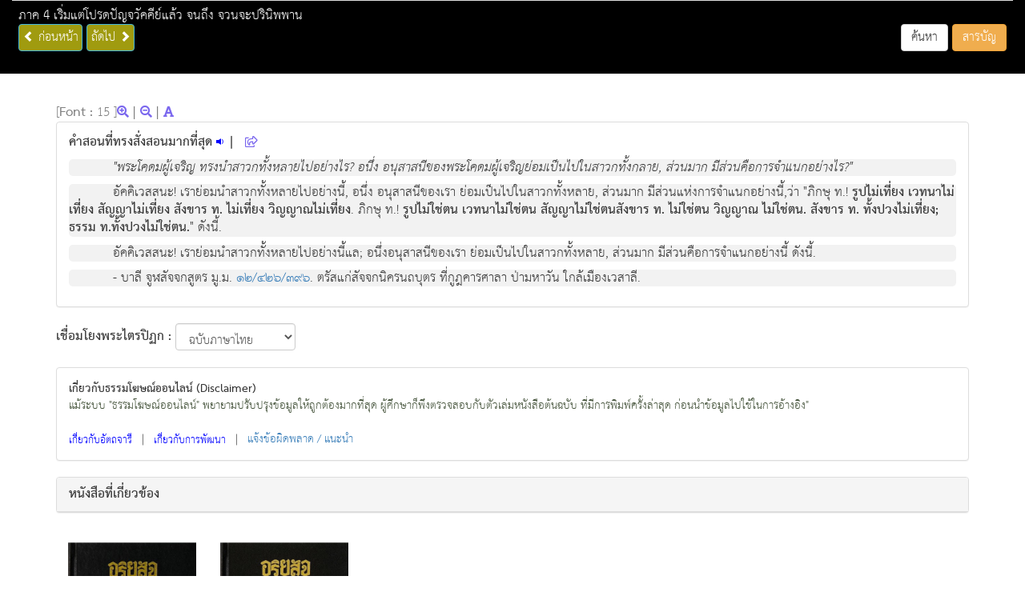

--- FILE ---
content_type: text/html; charset=UTF-8
request_url: https://dhammaghosana.org/index.php?cid=2342
body_size: 802194
content:
<!DOCTYPE html>
<html lang="en">
  <head>
    <meta charset="utf-8">
    <meta http-equiv="X-UA-Compatible" content="IE=edge">
    <meta name="viewport" content="width=device-width, initial-scale=1">
    <!-- The above 3 meta tags *must* come first in the head; any other head content must come *after* these tags -->
    <title>ธรรมโฆษณ์ออนไลน์ </title>

	<script src="https://kit.fontawesome.com/d3832b45f2.js" crossorigin="anonymous"></script>

	<link rel="stylesheet" href="https://maxcdn.bootstrapcdn.com/bootstrap/3.3.7/css/bootstrap.min.css">
  	<script src="https://ajax.googleapis.com/ajax/libs/jquery/3.2.0/jquery.min.js"></script>
  	<script src="https://maxcdn.bootstrapcdn.com/bootstrap/3.3.7/js/bootstrap.min.js"></script>
    
  
  
  </head>
  
<script type="text/javascript">




$(document).ready(function(){
	    	
	$('#ctner').css("font-size", "15px"); 
	
	$('span[id=ref_tri]').each(function(){
	    var ref = $(this);
		var ref_txt = ref.text();
		ref.html('<button class="btn btn-default" style="padding: 0;border: none;background: none;color: brown;" type="button" onclick=getRef("'+ref_txt+'")  data-toggle="modal" data-target="#refModal" >['+ref_txt+']</button>');

	});

		/*
	$('span[id=ref_dict]').each(function(){
	    var ref = $(this);
		var ref_txt = ref.text();
		var ref_txt2 = ref.text().replace(" ", "_SEP_");

		//alert(ref_txt);
		ref.html('<button class="btn btn-default" style="padding: 0;border: none;background: none;color: green;" type="button" onclick=getDicTxtVal("'+ref_txt2+'")  data-toggle="modal" data-target="#dictoinaryModal" >'+ref_txt+'</button>');

		//alert(ref_txt);
	});
	*/
	
	setLink();

	$("#soundModal").on("hidden.bs.modal", function () {
		var audios = document.getElementsByTagName('audio');
	    for(var i = 0, len = audios.length; i < len;i++){       
	            audios[i].pause();
	            //alert(i);      
	    }
	});

})



function gopageini(){
	window.location.href = "https://www.dhammaghosana.org/";
}

function setting_tri(){

	var setting = $("#linktotri").val();
	var settingdic = $("#linktodic").val();
	

	//alert(setting);
	var pageURL = $(location).attr("href");

	var n = pageURL.indexOf("?");

	if( n == -1){
		location.href = pageURL+"?setting="+setting+"&settingdic="+settingdic;
		
	}else{
		location.href = pageURL+"&setting="+setting+"&settingdic="+settingdic;
	}
	
}

function lookup(){

	var vv = $("#querytxt").val();
	/*
	//alert(vv);
	$.post( "function/get_lookup.php", { kword : vv  } , function( recv ){   	  			

		  if(recv){
			var availableTags = eval (recv);
	        //alert( resultObj );
			$( "#querytxt" ).autocomplete({
			      source: availableTags
			});
	        
	      }else{
	        //alert("error");
	      }
										   
	 });
	*/
}
 
var tri_dict = ["1", "ม.อ.", "3", "4", "5", "วินย.", "วินย.", "8", "ที.สี.", "10", "ที.ปา.", "ม.มู.", "ม.ม.", "14", "สํ.ส.", "16", "สํ.ข.", "18", "สํ.ม.", "องฺ.ติก.", "21", "22", "องฺ.อฎฺ.", "องฺ.ทสก.", "ขุ.สุ.", "26"];

function thaiNumber(num){
 var array = {"1":"๑", "2":"๒", "3":"๓", "4" : "๔", "5" : "๕", "6" : "๖", "7" : "๗", "8" : "๘", "9" : "๙", "0" : "๐"};
 var str = num.toString();
 for (var val in array) {
  str = str.split(val).join(array[val]);
 }
 return str;
}

function setLink(){

	$('span[id=ref_tri_goto]').each(function(){
		
	    var ref = $(this);
		var ref_txt = ref.text();

		//alert(ref_txt);
		
		var res = ref_txt.split("/");

		var digit01 = res[0];
		var digit02 = res[2].split("-")[0];
		var digit03 = res[1].split("-")[0];;

		var thaidigit = thaiNumber(ref_txt);		 
				
		//ref.html('<a href="http://84000.org/tipitaka/read/?'+digit01.trim()+'/'+digit02.trim()+'-'+digit03.trim()+'" target="_blank" >'+tri_dict[parseInt(digit01)-1]+" "+thaidigit+'</a>');
		//alert(digit02);
					ref.html('<a href="https://84000.org/tipitaka/read/?'+digit01.trim()+'/'+digit02.trim()+'/'+digit03.trim()+'" target="_blank" >'+" "+thaidigit+'</a>');
			});
}

function setLink_dict(){

	$('span[id=ref_tri_goto_dict]').each(function(){
		
	    var ref = $(this);
		var ref_txt = ref.text();

		//alert(ref_txt);
		
		var res = ref_txt.split("/");

		var digit01 = res[0];
		var digit02 = res[1];
		var digit03 = res[2];

		var thaidigit = thaiNumber(ref_txt);		 
				
		//ref.html('<a href="http://84000.org/tipitaka/read/?'+digit01.trim()+'/'+digit02.trim()+'-'+digit03.trim()+'" target="_blank" >'+tri_dict[parseInt(digit01)-1]+" "+thaidigit+'</a>');
		
					ref.html('<a href="http://84000.org/tipitaka/read/?'+digit01.trim()+'/'+digit02.trim()+'/'+digit03.trim()+'" target="_blank" >'+" "+thaidigit+'</a>');
			});
}

function getRef(ref_id){

	//alert(ref_id);
	
	$.post( "function/get_citation.php", { refindex : ref_id  } , function( recv ){   	  			

		$("#ref_txt_popup").html(recv.replace("mysql extension is deprecated since PHP 5.5.0, consider using mysqli", ""));
		setLink();
										   
	 });	
	
	
	/*
	if(ref_id == "16"){

		$("#ref_txt_popup").html('16 นิยมเรียกยาวเป็น "สภาวธรรม" ตามคำบาลีว่า "สภาวธมฺม" ซึ่งมาจาก ส+ภาว+ธมฺม แปลตรงตัวว่า สิ่งที่มีภาวะของมันเอง');
	}

	if(ref_id == "17"){

		$("#ref_txt_popup").html('<span id="ref_tri_goto">15/554/198</span>');
		setLink();
	}
	*/
}

var cid = '2342';
var pid = '0';

var pre_cid = '2342';
var pre_pid = '0';



function next_page(){

	
	//alert(cid+"  "+pid);
	location.href = "index.php?cid="+cid+"&pid="+pid;
}

function pre_page(){

	//alert(pre_cid+"  "+pre_pid);
	location.href = "index.php?cid="+pre_cid+"&pid="+pre_pid;
}

function spg(){

	$("#progressbardiv").show();
	
}

function clrpgb(){
	$("#progressbardiv").hide();
}

function searchtype_lookup_chg(){

	var lookuptype = $("#lookuptype").val();
	
	//alert(lookup);

	if(lookuptype == "02"){

		var searchtype = $("#searchtype").val();
				
		if(searchtype == "spi"){
			
			$('#searchtype').val("all")
			$("#tr_iden_searchtype").hide();
			
		}else{
						
		}

		$("#tr_iden_lookup").hide();
		
	}else{

		$("#tr_iden_lookup").show();
		
	}
}

function searchtype_chg(){

	var searchtype = $("#searchtype").val();

	//alert(searchtype);

	if(searchtype == "spi"){
		$("#tr_iden_searchtype").show();
	}else{
		$("#tr_iden_searchtype").hide();
	}
	
}

function gotopagenumber(){

	var gotopp = $("#gotopp").val();
	//alert(gotopp);
	if(gotopp.trim() == ""){
		alert("กรุณาระบุเลขหน้าครับ");
	}else{

		$.post( "function/get_pp.php", { gotopp : gotopp  } , function( recv ){   	  			
			//alert(recv);
			if(recv == "NA"){
				alert("ไม่พบหมายเลขหน้านี้ในระบบครับ");
			}else{
				var res = recv.split("_SEP_");
				location.href = "index.php?cid="+res[0]+"&pid="+res[1];
			}
											   
		 });

	}
}

function gotopagenumber2(){

	var gotopp = $("#gotopp2").val();
	//alert(gotopp);
	if(gotopp.trim() == ""){
		alert("กรุณาระบุเลขหน้าครับ");
	}else{

		$.post( "function/get_pp.php", { gotopp : gotopp  } , function( recv ){   	  			
			//alert(recv);
			if(recv == "NA"){
				alert("ไม่พบหมายเลขหน้านี้ในระบบครับ");
			}else{
				var res = recv.split("_SEP_");
				location.href = "index.php?cid="+res[0]+"&pid="+res[1];
			}
											   
		 });

	}
}

function getDicTxt(wdtxtid){

	//var wdtxt = "xx";
	//alert('xx');

	$.post( "function/get_DicTxt.php", { wdtxtid : wdtxtid  } , function( recv ){   	  			

		//alert(recv);
		$("#dictoinary_txt_popup").html(recv);		
										   
	 });
	
}

function getDicTxtVal(wdtxtid){

	//alert('in');
	//var wdtxt = "xx";
	//alert(wdtxtid);
	//alert('test');	
	
	$.post( "function/getDicTxtHeader.php", { wdtxtid : wdtxtid  } , function( recv ){   	  			

		//alert(recv);
		$("#dictoinary_txt_header").html(recv);		

												   
	 });
	

	$.post( "function/getDicTxtVal.php", { wdtxtid : wdtxtid  } , function( recv ){   	  			

		//alert(recv);
		$("#dictoinary_txt_popup").html(recv);		

		$('span[id=ref_dict_sub]').each(function(){
		    var ref = $(this);
			var ref_txt = ref.text();
			var ref_txt2 = ref.text().replace(" ", "_SEP_");
			//alert(ref_txt);
			ref.html('<button class="btn btn-default" style="padding: 0;border: none;background: none;color: green;text-decoration: underline;" type="button" onclick=getDicTxtVal("'+ref_txt2+'")   >'+ref_txt+'</button>');
			
		});

		setLink_dict();
										   
	 });
	
}

function clearmsg(){

	$("#clipboardmsg").html("");
}

function toclipboard(){

	
	var $temp = $("<input>");
	var $url = $(location).attr('href');
	$("body").append($temp);
	$temp.val($url).select();
	$temp.focus();
	document.execCommand("copy");
	$temp.remove();

	//alert($url);
	//alert("Copy URL To Clipboard.");
	
	$("#clipboardmsg").html("Copy URL To Clipboard.");
	
}

function toclipboard1(opt){
			
	
		var url = $(location).attr('href');
		var url2 = encodeURIComponent(url);	

		if( opt == "line" ){
			var lineuri = "https://lineit.line.me/share/ui?url="+url2;
			window.open(lineuri,"_blank");
		}

		if( opt == "facebook" ){
			var facebookuri = "https://www.facebook.com/sharer.php?u="+url2;
			window.open(facebookuri,"_blank");			
		}

		if( opt == "twitter" ){
			var twitteruri = "https://twitter.com/share?url="+url2;
			window.open(twitteruri,"_blank");			
		}		
		
}

function zoomval(wdt){

	$.post( "function/set_session.php", { wdt : wdt  } , function( recv ){   	  			

		//alert(recv);		
		$('#ctner').css("font-size", recv+"px");

		$("#fzdisplay").html("[<strong>Font : </strong>  "+recv+" ]");
												   
	 });

}

</script>

<link rel="preconnect" href="https://fonts.googleapis.com">
<link rel="preconnect" href="https://fonts.gstatic.com" crossorigin>
<link href="https://fonts.googleapis.com/css2?family=K2D:wght@100&display=swap" rel="stylesheet">
<style>  

@import url(../fonts/thsarabunnew.css);
body{ font-family: 'THSarabunNew', sans-serif;  }

/*
body{ font-family: 'K2D', sans-serif; }
*/
div.a {
  text-indent: 5%;
}

div.aall {
  padding-left: 5%;
}

div.a2 {  
  padding-left: 8%;
}

div.b {
  text-indent: -2em;
}

div.c {
  text-indent: 30%;
}

div.center {
  text-align: center;
}

.responsive {
  width: 80%;
  height: auto;
}

.loader {
  border: 16px solid #f3f3f3;
  border-radius: 50%;
  border-top: 16px solid #3498db;
  width: 60px;
  height: 60px;
  -webkit-animation: spin 2s linear infinite; /* Safari */
  animation: spin 2s linear infinite;
}

.book {
	padding: 15px 0 0 0;
	margin: auto;
}
/* Just to give a little puddle of a shadow without adding another element */
/*
a:before { 
	content: '';
    display: block;
    width: 80%;
    height: 1em;
    background: rgba(0,0,0,.35);
    border-radius: 50%;
    position: absolute;
    bottom:-10px;
    -webkit-filter: blur(5px);
    filter: blur(5px);
    z-index:-5;
}
*/
.shelf {
	border-bottom: 30px solid #a5a5a5;
    border-left: 20px solid transparent;
    border-right: 20px solid transparent;
	top: -15px;
	z-index: -10;
}
/*Example adding pseudo element to give shelf depth*/
.shelf:after {
	content: '';
	background: #686868;
	height: 20px;
	width: calc(100% + 40px); /*IE9+*/
	position: absolute;
	top: 30px;
	left: 0;
	right: 0;
	z-index: 1;
	margin: 0 -20px;
} 

/* Safari */
@-webkit-keyframes spin {
  0% { -webkit-transform: rotate(0deg); }
  100% { -webkit-transform: rotate(360deg); }
}

@keyframes spin {
  0% { transform: rotate(0deg); }
  100% { transform: rotate(360deg); }
}

.ui-autocomplete { z-index:2147483647; }
</style>  

<!-- Global site tag (gtag.js) - Google Analytics -->
<script async src="https://www.googletagmanager.com/gtag/js?id=G-1F69CZLKKW"></script>
<script>
  window.dataLayer = window.dataLayer || [];
  function gtag(){dataLayer.push(arguments);}
  gtag('js', new Date());

  gtag('config', 'G-1F69CZLKKW');
</script>

  
<body>

<div class="container" id="ctner"  >

<nav class="navbar navbar-default navbar-fixed-top" style="background: #000000;">
		<div class="container-fluid">
    	
    	<table class="table"  >
    		<tr>
    			<td >
    			<font style="color: white;" id="headerchapter" >ภาค 4 เริ่มแต่โปรดปัญจวัคคีย์แล้ว จนถึง จวนจะปรินิพพาน</font> 
    			<font color="blue" id="subchaptertxt">
    			
    			    			
    			</font>
    			<br/>
    			
    			    			
    			<table style="width: 100%"  >
			      	<tr>
			      		<td align="left">
			      					      			<button type="button" class="btn btn-info" style="background: #A09B0F;width: 80px;padding-left: 5px;"  onclick="pre_page()" >     				
			      				<span class="glyphicon glyphicon-chevron-left"></span> ก่อนหน้า
			      			</button>
			      			
			      			
			      			<button type="button" class="btn btn-info" style="background: #A09B0F;width: 60px;padding-left: 5px;" id="nextchapter" onclick="next_page()">
			      				ถัดไป <span class="glyphicon glyphicon-chevron-right"></span> 
			      			</button>      			
			      			     			
			      		</td>
			      		<td align="right">  
			      		 		
			      			<h4></h4>
				 			<h5><b></b></h5>     		
			      		</td>
			      	</tr>
			      	
			      	
			      </table>
    			
    			
    			</td>
    			
    			<td align="right" width="150px;">
    				<font color="white">
    				 
    				</font>
    				<br/>
    				<button class="btn btn-default" type="button"  data-toggle="modal" data-target="#searchModal" onclick="clrpgb()" >ค้นหา  </button>
    				<button class="btn btn-warning" type="button"  data-toggle="modal" data-target="#exampleModal" >สารบัญ  </button>
    				
    			</td>
    		</tr>
    		
    		
    		
  		</table>   
  		</div>
</nav>   

<!-- Modal -->
<div class="modal fade" id="exampleModal" tabindex="-1" role="dialog" aria-labelledby="exampleModalLabel" aria-hidden="true">
  <div class="modal-dialog" role="document">
    <div class="modal-content">
      <div class="modal-header">
      
      	<button type="button" class="close" data-dismiss="modal" aria-label="Close">
          <span aria-hidden="true">&times;</span>
        </button>  
        <h5 class="modal-title" id="exampleModalLabel" align="center" style="border: thin;"> 
        
        <img alt="" src="logo/logo-2021-7-8.jpg" style="height: 50px;"> <br/>
        <div style="width: 100%;padding-top: 5px;" align="center">
        <b style="color: #415037;" > สารบัญหนังสือ  </b>
        </div>
          </h5>
        
        
        
        
      </div>
      <div class="modal-body">
        
        <table>
        	<tr>
        		<td style="display: none;">
        		
        		<b>ไปยังหน้า :
        		</b>
        		</td>
        		<td style="display: none;>
        			<input type="number"  id="gotopp" style="width: 80px;"  >
        		</td>
        		<td style="padding-left: 1%;display: none;">
        			<button type="button" onclick="gotopagenumber()" class="btn btn-default">
        			คลิก
        			</button>
        		</td>
        		
        		<td style="padding-left: 5%">
        			<button type="button" class="btn btn-default" data-dismiss="modal" data-toggle="modal" data-target="#searchModal" onclick="clrpgb()" >
        			หน้าจอสืบค้น
        			</button>
        		</td>
        		
        		        	</tr>
        </table>
         <br/>
       
        <table>
        		
        	                		<tr>
                			<td >
                			
                			                			       				        				
               				<span class="glyphicon glyphicon-chevron-right"></span> <a href="#" data-toggle="collapse" data-target="#collapseidxauto1"   >  ธรรมโฆษณ์อรรถานุกรม</a> 
                			
                			                				<button type="button" style="padding: 0;border: none;background: none;" class="btn btn-default btn-xs" data-toggle="collapse" data-target="#collapseidxauto1">
                				 <font color="brown;">    <img alt="" src="images/popupico.png" width="30px;" >  </font>
                				</button>
          						
          						          						    <div id="collapseidxauto1" class="collapse out">
          						    					       			    
                			    
                    			    <div class="panel panel-default">
              							<div class="panel-body">
                                			
        		
        			<span class="glyphicon glyphicon-menu-right"></span> <a href="index.php?cid=3117">การใช้ธรรมโฆษณ์อรรถานุกรม</a> <br/>
        		
        			
        		
        			<span class="glyphicon glyphicon-menu-right"></span> <a href="index.php?cid=3118">กรรม</a> <br/>
        		
        			
        		
        			<span class="glyphicon glyphicon-menu-right"></span> <a href="index.php?cid=3119">กาม</a> <br/>
        		
        			
        		
        			<span class="glyphicon glyphicon-menu-right"></span> <a href="index.php?cid=3120">กิเลส</a> <br/>
        		
        			
        		
        			<span class="glyphicon glyphicon-menu-right"></span> <a href="index.php?cid=3121">ขันธ์</a> <br/>
        		
        			
        		
        			<span class="glyphicon glyphicon-menu-right"></span> <a href="index.php?cid=3122">จิต</a> <br/>
        		
        			
        		
        			<span class="glyphicon glyphicon-menu-right"></span> <a href="index.php?cid=3214">ชาติ</a> <br/>
        		
        			
        		
        			<span class="glyphicon glyphicon-menu-right"></span> <a href="index.php?cid=3215">ชีวิต</a> <br/>
        		
        			
        		
        			<span class="glyphicon glyphicon-menu-right"></span> <a href="index.php?cid=3216">ตถตา</a> <br/>
        		
        			
        		
        			<span class="glyphicon glyphicon-menu-right"></span> <a href="index.php?cid=3217">ตัณหา</a> <br/>
        		
        			
        		
        			<span class="glyphicon glyphicon-menu-right"></span> <a href="index.php?cid=3218">ไตรลักษณ์</a> <br/>
        		
        			
        		
        			<span class="glyphicon glyphicon-menu-right"></span> <a href="index.php?cid=3219">ทาน</a> <br/>
        		
        			
        		
        			<span class="glyphicon glyphicon-menu-right"></span> <a href="index.php?cid=3220">ทุกข์</a> <br/>
        		
        			
        		
        			<span class="glyphicon glyphicon-menu-right"></span> <a href="index.php?cid=3221">ธรรม</a> <br/>
        		
        			
        		
        			<span class="glyphicon glyphicon-menu-right"></span> <a href="index.php?cid=3222">ธาตุ</a> <br/>
        		
        			
        		
        			<span class="glyphicon glyphicon-menu-right"></span> <a href="index.php?cid=3223">นรก</a> <br/>
        		
        			
        		
        			<span class="glyphicon glyphicon-menu-right"></span> <a href="index.php?cid=3224">นามรูป</a> <br/>
        		
        			
        		
        			<span class="glyphicon glyphicon-menu-right"></span> <a href="index.php?cid=3225">นิพพาน</a> <br/>
        		
        			
        		
        			<span class="glyphicon glyphicon-menu-right"></span> <a href="index.php?cid=3226">นิวรณ์</a> <br/>
        		
        			
        		
        			<span class="glyphicon glyphicon-menu-right"></span> <a href="index.php?cid=3227">บาป</a> <br/>
        		
        			
        		
        			<span class="glyphicon glyphicon-menu-right"></span> <a href="index.php?cid=3228">บุญ</a> <br/>
        		
        			
        		
        			<span class="glyphicon glyphicon-menu-right"></span> <a href="index.php?cid=3229">ปฏิจจสมุปบาท</a> <br/>
        		
        			
        		
        			<span class="glyphicon glyphicon-menu-right"></span> <a href="index.php?cid=3230">ปรมัตถธรรม</a> <br/>
        		
        			
        		
        			<span class="glyphicon glyphicon-menu-right"></span> <a href="index.php?cid=3231">ปัญญา</a> <br/>
        		
        			
        		
        			<span class="glyphicon glyphicon-menu-right"></span> <a href="index.php?cid=3232">ผัสสะ</a> <br/>
        		
        			
        		
        			<span class="glyphicon glyphicon-menu-right"></span> <a href="index.php?cid=3233">พรหมจรรย์</a> <br/>
        		
        			
        		
        			<span class="glyphicon glyphicon-menu-right"></span> <a href="index.php?cid=3234">พัฒนา</a> <br/>
        		
        			
        		
        			<span class="glyphicon glyphicon-menu-right"></span> <a href="index.php?cid=3235">พุทธะ</a> <br/>
        		
        			
        		
        			<span class="glyphicon glyphicon-menu-right"></span> <a href="index.php?cid=3236">มนุษย์</a> <br/>
        		
        			
        		
        			<span class="glyphicon glyphicon-menu-right"></span> <a href="index.php?cid=3237">โลก</a> <br/>
        		
        			
        		
        			<span class="glyphicon glyphicon-menu-right"></span> <a href="index.php?cid=3238">โลกิยธรรม</a> <br/>
        		
        			
        		
        			<span class="glyphicon glyphicon-menu-right"></span> <a href="index.php?cid=3239">โลกุตตรธรรม</a> <br/>
        		
        			
        		
        			<span class="glyphicon glyphicon-menu-right"></span> <a href="index.php?cid=3240">วิชชา</a> <br/>
        		
        			
        		
        			<span class="glyphicon glyphicon-menu-right"></span> <a href="index.php?cid=3241">วิญญาณ</a> <br/>
        		
        			
        		
        			<span class="glyphicon glyphicon-menu-right"></span> <a href="index.php?cid=3242">วิปัสสนา</a> <br/>
        		
        			
        		
        			<span class="glyphicon glyphicon-menu-right"></span> <a href="index.php?cid=3243">วิมุตติ</a> <br/>
        		
        			
        		
        			<span class="glyphicon glyphicon-menu-right"></span> <a href="index.php?cid=3244">เวทนา</a> <br/>
        		
        			
        		
        			<span class="glyphicon glyphicon-menu-right"></span> <a href="index.php?cid=3245">ศรัทธา</a> <br/>
        		
        			
        		
        			<span class="glyphicon glyphicon-menu-right"></span> <a href="index.php?cid=3246">ศาสนา</a> <br/>
        		
        			
        		
        			<span class="glyphicon glyphicon-menu-right"></span> <a href="index.php?cid=3247">ศีล</a> <br/>
        		
        			
        		
        			<span class="glyphicon glyphicon-menu-right"></span> <a href="index.php?cid=3248">ศีลธรรม</a> <br/>
        		
        			
        		
        			<span class="glyphicon glyphicon-menu-right"></span> <a href="index.php?cid=3249">สติ</a> <br/>
        		
        			
        		
        			<span class="glyphicon glyphicon-menu-right"></span> <a href="index.php?cid=3250">สมาธิ</a> <br/>
        		
        			
        		
        			<span class="glyphicon glyphicon-menu-right"></span> <a href="index.php?cid=3251">สวรรค์</a> <br/>
        		
        			
        		
        			<span class="glyphicon glyphicon-menu-right"></span> <a href="index.php?cid=3252">สังขาร</a> <br/>
        		
        			
        		
        			<span class="glyphicon glyphicon-menu-right"></span> <a href="index.php?cid=3253">สังฆะ</a> <br/>
        		
        			
        		
        			<span class="glyphicon glyphicon-menu-right"></span> <a href="index.php?cid=3254">สันโดษ</a> <br/>
        		
        			
        		
        			<span class="glyphicon glyphicon-menu-right"></span> <a href="index.php?cid=3255">สิกขา</a> <br/>
        		
        			
        		
        			<span class="glyphicon glyphicon-menu-right"></span> <a href="index.php?cid=3256">สุข</a> <br/>
        		
        			
        		
        			<span class="glyphicon glyphicon-menu-right"></span> <a href="index.php?cid=3257">สุญญตา</a> <br/>
        		
        			
        		
        			<span class="glyphicon glyphicon-menu-right"></span> <a href="index.php?cid=3258">อตัมมยตา</a> <br/>
        		
        			
        		
        			<span class="glyphicon glyphicon-menu-right"></span> <a href="index.php?cid=3259">อนัตตา</a> <br/>
        		
        			
        		
        			<span class="glyphicon glyphicon-menu-right"></span> <a href="index.php?cid=3260">อนิจจัง</a> <br/>
        		
        			
        		
        			<span class="glyphicon glyphicon-menu-right"></span> <a href="index.php?cid=3261">อรหันต์</a> <br/>
        		
        			
        		
        			<span class="glyphicon glyphicon-menu-right"></span> <a href="index.php?cid=3262">อริยมรรค</a> <br/>
        		
        			
        		
        			<span class="glyphicon glyphicon-menu-right"></span> <a href="index.php?cid=3263">อวิชชา</a> <br/>
        		
        			
        		
        			<span class="glyphicon glyphicon-menu-right"></span> <a href="index.php?cid=3264">อัตตา</a> <br/>
        		
        			
        		
        			<span class="glyphicon glyphicon-menu-right"></span> <a href="index.php?cid=3265">อายตนะ</a> <br/>
        		
        			
        		
        			<span class="glyphicon glyphicon-menu-right"></span> <a href="index.php?cid=3266">อิทัปปัจจยตา</a> <br/>
        		
        			
        		
        			<span class="glyphicon glyphicon-menu-right"></span> <a href="index.php?cid=3267">อุปาทาน</a> <br/>
        		
        			
        		
        			<span class="glyphicon glyphicon-menu-right"></span> <a href="index.php?cid=3268">ฮึ ฮึ กชาติกตา</a> <br/>
        		
        		                            			</div>
                            		</div>
                        			
                        		</div>	
                		    				
                			</td>
                		</tr>
                		
                		
        				
                				
				    <tr>
	        	<td align="left" style="color: brown;" ><hr/> <span class="glyphicon glyphicon-tags"></span>  <b>หนังสืออริยสัจจากพระโอษฐ์</b> </td>
	    	</tr>
		    				
				
				
				
			    <tr>
	        <td align="left"> <hr/> <b>ภาคนำ ว่าด้วย ข้อความที่ควรทราบก่อนเกี่ยวกับจตุราริยสัจ</b>  <hr/> </td>
	    </tr>
		                		<tr>
                			<td >
                			
                			                			       				        				
               				<span class="glyphicon glyphicon-chevron-right"></span> <a href="#" data-toggle="collapse" data-target="#collapseidxauto2"   >  ตอน 1 ว่าด้วย สัตว์โลกกับจตุราริยสัจ</a> 
                			
                			                				<button type="button" style="padding: 0;border: none;background: none;" class="btn btn-default btn-xs" data-toggle="collapse" data-target="#collapseidxauto2">
                				 <font color="brown;">    <img alt="" src="images/popupico.png" width="30px;" >  </font>
                				</button>
          						
          						          						    <div id="collapseidxauto2" class="collapse out">
          						    					       			    
                			    
                    			    <div class="panel panel-default">
              							<div class="panel-body">
                                			
        		
        			<span class="glyphicon glyphicon-menu-right"></span> <a href="index.php?cid=637">ตรัสรู้แล้ว ทรงรำพึงถึงหมู่สัตว์</a> <br/>
        		
        			
        		
        			<span class="glyphicon glyphicon-menu-right"></span> <a href="index.php?cid=638">การพ้นทุกข์โดยไม่รู้อริยสัจนั้น เป็นไปไม่ได้</a> <br/>
        		
        			
        		
        			<span class="glyphicon glyphicon-menu-right"></span> <a href="index.php?cid=639">เพราะไม่รู้อริยสัจ จึงต้องแล่นไปในสังสารวัฏ</a> <br/>
        		
        			
        		
        			<span class="glyphicon glyphicon-menu-right"></span> <a href="index.php?cid=643">สัตว์เกิดกลับมาเป็นมนุษย์มีน้อย เพราะไม่รู้อริยสัจ</a> <br/>
        		
        			
        		
        			<span class="glyphicon glyphicon-menu-right"></span> <a href="index.php?cid=665">ความมืดบอดของโลก มีตลอดเวลาที่พระตถาคตไม่เกิดขึ้น</a> <br/>
        		
        			
        		
        			<span class="glyphicon glyphicon-menu-right"></span> <a href="index.php?cid=666">อริยสัจ 4 เป็นสิ่งคงที่ไม่รู้จักเปลี่ยนตัว</a> <br/>
        		
        			
        		
        			<span class="glyphicon glyphicon-menu-right"></span> <a href="index.php?cid=667">สุขที่สัตว์โลกควรกลัว และไม่ควรกลัว</a> <br/>
        		
        			
        		
        			<span class="glyphicon glyphicon-menu-right"></span> <a href="index.php?cid=668">ความรู้สึกของบุถุชน ไขว้กันอยู่เสมอต่อหลักแห่งอริยสัจ</a> <br/>
        		
        			
        		
        			<span class="glyphicon glyphicon-menu-right"></span> <a href="index.php?cid=669">ผู้ติดเหยื่อโลก ชอบฟังเรื่องกาม ไม่ฟังเรื่องสงบ</a> <br/>
        		
        			
        		
        			<span class="glyphicon glyphicon-menu-right"></span> <a href="index.php?cid=670">การฟังอริยสัจ เหมาะสำหรับจิตที่ฟอกแล้วเท่านั้น</a> <br/>
        		
        			
        		
        			<span class="glyphicon glyphicon-menu-right"></span> <a href="index.php?cid=671">จิตที่ยังไม่ได้ฟอก ยากนักที่จะเห็นนิโรธสัจ</a> <br/>
        		
        			
        		
        			<span class="glyphicon glyphicon-menu-right"></span> <a href="index.php?cid=672">สัตว์ผู้ไม่เป็นไทต่อความกำหนัด ย่อมหลงกาม</a> <br/>
        		
        			
        		
        			<span class="glyphicon glyphicon-menu-right"></span> <a href="index.php?cid=673">สัตว์โลกรู้จักสุขอันแท้จริง ต่อเมื่อปัญญาเกิด</a> <br/>
        		
        		                            			</div>
                            		</div>
                        			
                        		</div>	
                		    				
                			</td>
                		</tr>
                		
                		
        				
                		                		<tr>
                			<td >
                			
                			                			       				        				
               				<span class="glyphicon glyphicon-chevron-right"></span> <a href="#" data-toggle="collapse" data-target="#collapseidxauto3"   >  ตอน 2 ว่าด้วย ชีวิตมนุษย์กับจตุราริยสัจ</a> 
                			
                			                				<button type="button" style="padding: 0;border: none;background: none;" class="btn btn-default btn-xs" data-toggle="collapse" data-target="#collapseidxauto3">
                				 <font color="brown;">    <img alt="" src="images/popupico.png" width="30px;" >  </font>
                				</button>
          						
          						          						    <div id="collapseidxauto3" class="collapse out">
          						    					       			    
                			    
                    			    <div class="panel panel-default">
              							<div class="panel-body">
                                			
        		
        			<span class="glyphicon glyphicon-menu-right"></span> <a href="index.php?cid=674">มนุษย์เป็นอันมาก ได้ยึดถือเอาที่พึ่งอันผิดๆ</a> <br/>
        		
        			
        		
        			<span class="glyphicon glyphicon-menu-right"></span> <a href="index.php?cid=675">ผู้ไม่รู้อริยสัจ ย่อมหลงสร้างเหวแห่งความทุกข์เพื่อตัวอยู่ร่ำไป</a> <br/>
        		
        			
        		
        			<span class="glyphicon glyphicon-menu-right"></span> <a href="index.php?cid=676">ผู้รู้อริยสัจ หาหลงสร้างทุกข์ขึ้นเพื่อตัวเองไม่</a> <br/>
        		
        			
        		
        			<span class="glyphicon glyphicon-menu-right"></span> <a href="index.php?cid=677">ทุกข์ประเภทใหญ่ๆ ก็มีพอแล้ว สำหรับสัตว์จะสำนึกตัวมารู้อริยสัจ</a> <br/>
        		
        			
        		
        			<span class="glyphicon glyphicon-menu-right"></span> <a href="index.php?cid=678">พอรู้อริยสัจ ทุกข์เหลือน้อยขนาดฝุ่นติดปลายเล็บเทียบกับปฐพี</a> <br/>
        		
        			
        		
        			<span class="glyphicon glyphicon-menu-right"></span> <a href="index.php?cid=679">ผู้ไม่รู้อริยสัจ ชื่อว่าตกอยู่ในที่มืด</a> <br/>
        		
        			
        		
        			<span class="glyphicon glyphicon-menu-right"></span> <a href="index.php?cid=680">ผู้ไม่รู้อริยสัจ ชื่อว่าตกอยู่ในหลุมเพลิงเป็นนิจ</a> <br/>
        		
        			
        		
        			<span class="glyphicon glyphicon-menu-right"></span> <a href="index.php?cid=681">กว่ามนุษย์จะหลุดจากบ่วง (คือรู้อริยสัจ)</a> <br/>
        		
        			
        		
        			<span class="glyphicon glyphicon-menu-right"></span> <a href="index.php?cid=682">1. เมื่อจมกามตามปกติ</a> <br/>
        		
        			
        		
        			<span class="glyphicon glyphicon-menu-right"></span> <a href="index.php?cid=683">2. เมื่อจมกามครั้งที่ 2</a> <br/>
        		
        			
        		
        			<span class="glyphicon glyphicon-menu-right"></span> <a href="index.php?cid=684">3. เมื่อเฉไปติดบ่วงทิฏฐิ</a> <br/>
        		
        			
        		
        			<span class="glyphicon glyphicon-menu-right"></span> <a href="index.php?cid=685">4. เมื่อพ้นจากบ่วง</a> <br/>
        		
        			
        		
        			<span class="glyphicon glyphicon-menu-right"></span> <a href="index.php?cid=686">ยังมีพวกบริโภคกาม โดยไม่จมกาม</a> <br/>
        		
        			
        		
        			<span class="glyphicon glyphicon-menu-right"></span> <a href="index.php?cid=687">ผู้รู้อริยสัจเป็นหลักอยู่ในใจ ย่อมไม่มีอาการสั่นสะเทือนเพราะถูกยกวาทะ : ดุจเสาหิน</a> <br/>
        		
        			
        		
        			<span class="glyphicon glyphicon-menu-right"></span> <a href="index.php?cid=688">ผู้ประกอบด้วยอวิชชา คือผู้ไม่มีความรู้ 4 อย่าง</a> <br/>
        		
        			
        		
        			<span class="glyphicon glyphicon-menu-right"></span> <a href="index.php?cid=689">อย่าคิดเรื่องโลก แต่จงคิดเรื่องอริยสัจ</a> <br/>
        		
        			
        		
        			<span class="glyphicon glyphicon-menu-right"></span> <a href="index.php?cid=1565">อยากลาวเรื่องทุมเถียงแกงแยงกัน แตจงกลาวเรื่องความพนทุกข์</a> <br/>
        		
        			
        		
        			<span class="glyphicon glyphicon-menu-right"></span> <a href="index.php?cid=2109">อยากลาวเรื่องไมมีประโยชน แตจงกลาวเรื่องความพนทุกข์</a> <br/>
        		
        			
        		
        			<span class="glyphicon glyphicon-menu-right"></span> <a href="index.php?cid=2110">จงบวชเพื่อรู้ความดับทุกข์ เหมือนเขาทั้งหลายผู้บวชแล้วโดยชอบ</a> <br/>
        		
        			
        		
        			<span class="glyphicon glyphicon-menu-right"></span> <a href="index.php?cid=2111">ไม่รู้อริยสัจ ก็ยังไม่เป็นสมณพราหมณ์ที่แท้</a> <br/>
        		
        			
        		
        			<span class="glyphicon glyphicon-menu-right"></span> <a href="index.php?cid=2112">ถ้ามัวรอให้รู้เรื่องที่ไม่จำเป็นเสียก่อน ก็ตายเปล่า</a> <br/>
        		
        			
        		
        			<span class="glyphicon glyphicon-menu-right"></span> <a href="index.php?cid=2113">อย่ายึดถือติดแน่นในธรรม แต่จงใช้เพียงเป็นเครื่องมือ</a> <br/>
        		
        			
        		
        			<span class="glyphicon glyphicon-menu-right"></span> <a href="index.php?cid=2114">เปรียบนักเรียนอริยสัจ ด้วยหนูต่างจำพวกกัน</a> <br/>
        		
        			
        		
        			<span class="glyphicon glyphicon-menu-right"></span> <a href="index.php?cid=2115">จงสงเคราะห์ผู้อื่น ด้วยการให้รู้อริยสัจ</a> <br/>
        		
        		                            			</div>
                            		</div>
                        			
                        		</div>	
                		    				
                			</td>
                		</tr>
                		
                		
        				
                		                		<tr>
                			<td >
                			
                			                			       				        				
               				<span class="glyphicon glyphicon-chevron-right"></span> <a href="#" data-toggle="collapse" data-target="#collapseidxauto4"   >  ตอน 3 ว่าด้วย พระพุทธองค์กับจตุราริยสัจ</a> 
                			
                			                				<button type="button" style="padding: 0;border: none;background: none;" class="btn btn-default btn-xs" data-toggle="collapse" data-target="#collapseidxauto4">
                				 <font color="brown;">    <img alt="" src="images/popupico.png" width="30px;" >  </font>
                				</button>
          						
          						          						    <div id="collapseidxauto4" class="collapse out">
          						    					       			    
                			    
                    			    <div class="panel panel-default">
              							<div class="panel-body">
                                			
        		
        			<span class="glyphicon glyphicon-menu-right"></span> <a href="index.php?cid=697">พระพุทธองค์ กับ จตุราริยสัจ</a> <br/>
        		
        			
        		
        			<span class="glyphicon glyphicon-menu-right"></span> <a href="index.php?cid=698">มุมน้อยมุมหนึ่งของความทุกข์ ที่พระองค์ไม่มี</a> <br/>
        		
        			
        		
        			<span class="glyphicon glyphicon-menu-right"></span> <a href="index.php?cid=699">ทรงแสวง</a> <br/>
        		
        			
        		
        			<span class="glyphicon glyphicon-menu-right"></span> <a href="index.php?cid=700">ทรงพบ</a> <br/>
        		
        			
        		
        			<span class="glyphicon glyphicon-menu-right"></span> <a href="index.php?cid=701">เมื่อยังไม่ทรงรู้อริยสัจก็ยังไม่ชื่อว่าได้ตรัสรู้อนุตตรสัมมาสัมโพธิญาณ</a> <br/>
        		
        			
        		
        			<span class="glyphicon glyphicon-menu-right"></span> <a href="index.php?cid=702">ถ้าไม่รู้เบญจขันธ์ โดยนัยอริยสัจ 4 ก็ยังไม่ทรงปฏิญาเป็นพระพุทธเจ้า</a> <br/>
        		
        			
        		
        			<span class="glyphicon glyphicon-menu-right"></span> <a href="index.php?cid=703">พระพุทธองค์ทรงพระนามว่าสัมมาสัมพุทธะ ก็เพราะได้ตรัสรู้อริยสัจ 4</a> <br/>
        		
        			
        		
        			<span class="glyphicon glyphicon-menu-right"></span> <a href="index.php?cid=704">ทรงรอบรู้โลก (อริยสัจ)</a> <br/>
        		
        			
        		
        			<span class="glyphicon glyphicon-menu-right"></span> <a href="index.php?cid=705">ทรงบรรลือสีหนาท ประกาศจตุราริยสัจ</a> <br/>
        		
        			
        		
        			<span class="glyphicon glyphicon-menu-right"></span> <a href="index.php?cid=706">ทรงประกาศอนุตตรธรรมจักร ซึ่งใครๆ ประกาศไม่ได้</a> <br/>
        		
        			
        		
        			<span class="glyphicon glyphicon-menu-right"></span> <a href="index.php?cid=707">สิ่งที่ไม่ทรงนำมาสอน มีมากยิ่งกว่ามากนัก</a> <br/>
        		
        			
        		
        			<span class="glyphicon glyphicon-menu-right"></span> <a href="index.php?cid=708">สิ่งที่ทรงนำมาสอน ก็เฉพาะเรื่องความพ้นทุกข์</a> <br/>
        		
        			
        		
        			<span class="glyphicon glyphicon-menu-right"></span> <a href="index.php?cid=709">ทรงพยากรณ์เฉพาะเรื่องอริยสัจ 4</a> <br/>
        		
        			
        		
        			<span class="glyphicon glyphicon-menu-right"></span> <a href="index.php?cid=710">ทรงบัญญัติสัจจะ ไม่เข้าใครออกใคร</a> <br/>
        		
        			
        		
        			<span class="glyphicon glyphicon-menu-right"></span> <a href="index.php?cid=711">ตรัสถ้อยคำโดยโวหารโลก แต่มิได้ทรงยึดถือ</a> <br/>
        		
        			
        		
        			<span class="glyphicon glyphicon-menu-right"></span> <a href="index.php?cid=712">สาวกมาอยู่อาศัยพระองค์ เพราะทรงตอบปัญหาอริยสัจได้</a> <br/>
        		
        			
        		
        			<span class="glyphicon glyphicon-menu-right"></span> <a href="index.php?cid=713">พระพุทธเจ้าทั้งในอดีต - อนาคต - ปัจจุบัน ล้วนแต่ตรัสรู้อริยสัจ 4</a> <br/>
        		
        			
        		
        			<span class="glyphicon glyphicon-menu-right"></span> <a href="index.php?cid=714">เหตุที่ต้องมีพระพุทธองค์และธรรมวินัยอยู่ในโลก</a> <br/>
        		
        			
        		
        			<span class="glyphicon glyphicon-menu-right"></span> <a href="index.php?cid=715">ผู้ช่วยให้รู้อริยสัจ นับเนื่องอยู่ในบุคคลผู้มีอุปการะมาก</a> <br/>
        		
        		                            			</div>
                            		</div>
                        			
                        		</div>	
                		    				
                			</td>
                		</tr>
                		
                		
        				
                		                		<tr>
                			<td >
                			
                			                			       				        				
               				<span class="glyphicon glyphicon-chevron-right"></span> <a href="#" data-toggle="collapse" data-target="#collapseidxauto5"   >  ตอน 4 ว่าด้วย การรู้อริยสัจไม่เป็นสิ่งสุดวิสัย</a> 
                			
                			                				<button type="button" style="padding: 0;border: none;background: none;" class="btn btn-default btn-xs" data-toggle="collapse" data-target="#collapseidxauto5">
                				 <font color="brown;">    <img alt="" src="images/popupico.png" width="30px;" >  </font>
                				</button>
          						
          						          						    <div id="collapseidxauto5" class="collapse out">
          						    					       			    
                			    
                    			    <div class="panel panel-default">
              							<div class="panel-body">
                                			
        		
        			<span class="glyphicon glyphicon-menu-right"></span> <a href="index.php?cid=716">ทั้งในอดีต - อนาคต - ปัจจุบัน ล้วนมีการประกาศอริยสัจตามความเป็นจริง</a> <br/>
        		
        			
        		
        			<span class="glyphicon glyphicon-menu-right"></span> <a href="index.php?cid=717">มีบุคคลบวชแล้วรู้อริยสัจ ทั้งในอดีต - อนาคต - ปัจจุบัน</a> <br/>
        		
        			
        		
        			<span class="glyphicon glyphicon-menu-right"></span> <a href="index.php?cid=718">ทั้งอดีต - อนาคต - ปัจจุบัน ล้วนแต่มีการรู้อริยสัจ</a> <br/>
        		
        			
        		
        			<span class="glyphicon glyphicon-menu-right"></span> <a href="index.php?cid=719">ตรัสว่าจงหลีกเร้น แล้วจักรู้อริยสัจ</a> <br/>
        		
        			
        		
        			<span class="glyphicon glyphicon-menu-right"></span> <a href="index.php?cid=720">ตรัสว่าจงเจริญสมาธิ จักรู้อริยสัจตามเป็นจริง</a> <br/>
        		
        			
        		
        			<span class="glyphicon glyphicon-menu-right"></span> <a href="index.php?cid=721">จิตเป็นสมาธิแล้ว รู้อริยสัจได้แจ่มใส เหมือนเห็นของในน้ำอันใส</a> <br/>
        		
        			
        		
        			<span class="glyphicon glyphicon-menu-right"></span> <a href="index.php?cid=722">เมื่อประพฤติถูกทาง กิริยาที่ไปนิพพานเบาสบายเหมือนไม้ลอยน้ำ</a> <br/>
        		
        			
        		
        			<span class="glyphicon glyphicon-menu-right"></span> <a href="index.php?cid=723">การรู้อันตคาหิกทิฏฐิ ไม่เกี่ยวกับการรู้อริยสัจและการประพฤติพรหมจรรย์</a> <br/>
        		
        			
        		
        			<span class="glyphicon glyphicon-menu-right"></span> <a href="index.php?cid=724">สัจจะ และหลักพึงปฏิบัติเกี่ยวกับการถึงสัจจะ</a> <br/>
        		
        			
        		
        			<span class="glyphicon glyphicon-menu-right"></span> <a href="index.php?cid=725">(ก. ความจริงตามแบบของชาวโลกตามธรรมชาติ)</a> <br/>
        		
        			
        		
        			<span class="glyphicon glyphicon-menu-right"></span> <a href="index.php?cid=726">(ข. วิธีการตามรักษาไว้ซึ่งความจริง)</a> <br/>
        		
        			
        		
        			<span class="glyphicon glyphicon-menu-right"></span> <a href="index.php?cid=727">(ค. การติดตามทำความกำหนดรู้ตามความเป็นจริง)</a> <br/>
        		
        			
        		
        			<span class="glyphicon glyphicon-menu-right"></span> <a href="index.php?cid=728">(ง. การตามบรรลุถึงซึ่งความจริง)</a> <br/>
        		
        			
        		
        			<span class="glyphicon glyphicon-menu-right"></span> <a href="index.php?cid=729">(จ. ธรรมเป็นอุปการะมากแก่การตามบรรลุถึงซึ่งความจริง)</a> <br/>
        		
        			
        		
        			<span class="glyphicon glyphicon-menu-right"></span> <a href="index.php?cid=730">การรู้อริยสัจเป็นของไม่เหลือวิสัย พระอริยบุคคลจึงมีปริมาณมาก</a> <br/>
        		
        		                            			</div>
                            		</div>
                        			
                        		</div>	
                		    				
                			</td>
                		</tr>
                		
                		
        				
                		                		<tr>
                			<td >
                			
                			                			       				        				
               				<span class="glyphicon glyphicon-chevron-right"></span> <a href="#" data-toggle="collapse" data-target="#collapseidxauto6"   >  ตอน 5 ว่าด้วย คุณค่าของอริยสัจ</a> 
                			
                			                				<button type="button" style="padding: 0;border: none;background: none;" class="btn btn-default btn-xs" data-toggle="collapse" data-target="#collapseidxauto6">
                				 <font color="brown;">    <img alt="" src="images/popupico.png" width="30px;" >  </font>
                				</button>
          						
          						          						    <div id="collapseidxauto6" class="collapse out">
          						    					       			    
                			    
                    			    <div class="panel panel-default">
              							<div class="panel-body">
                                			
        		
        			<span class="glyphicon glyphicon-menu-right"></span> <a href="index.php?cid=731">อริยสัจ 4 เป็นเอกังสิกธรรมที่ทรงแสดง</a> <br/>
        		
        			
        		
        			<span class="glyphicon glyphicon-menu-right"></span> <a href="index.php?cid=732">ทำที่สุดทุกข์โดยไม่รู้อริยสัจนั้น เป็นไปไม่ได้</a> <br/>
        		
        			
        		
        			<span class="glyphicon glyphicon-menu-right"></span> <a href="index.php?cid=733">สัตว์ต้องเวียนว่าย เพราะไม่เห็นอริยสัจ</a> <br/>
        		
        			
        		
        			<span class="glyphicon glyphicon-menu-right"></span> <a href="index.php?cid=734">การรู้อริยสัจ รีบด่วนกว่าการดับไฟที่กำลังไหม้อยู่บนศีรษะ</a> <br/>
        		
        			
        		
        			<span class="glyphicon glyphicon-menu-right"></span> <a href="index.php?cid=735">การรู้อริยสัจ ควรแลกเอาแม้ด้วยการถูกแทงด้วยหอกวันละ 300 ครั้ง 100 ปี</a> <br/>
        		
        			
        		
        			<span class="glyphicon glyphicon-menu-right"></span> <a href="index.php?cid=736">เมื่อยังไม่รู้อริยสัจ ก็ไม่สามารถลงหลักแห่งความรู้ของตน</a> <br/>
        		
        			
        		
        			<span class="glyphicon glyphicon-menu-right"></span> <a href="index.php?cid=737">สัตว์จำพวกวินิบาต กับการเห็นจตุราริยสัจ</a> <br/>
        		
        			
        		
        			<span class="glyphicon glyphicon-menu-right"></span> <a href="index.php?cid=738">การรู้อริยสัจ ทำให้มีตาครบ 2 ตา</a> <br/>
        		
        			
        		
        			<span class="glyphicon glyphicon-menu-right"></span> <a href="index.php?cid=739">การสิ้นอาสวะมีได้ เพราะการรู้อริยสัจ</a> <br/>
        		
        			
        		
        			<span class="glyphicon glyphicon-menu-right"></span> <a href="index.php?cid=740">เหตุที่ทำให้สัจจะเหล่านี้ ได้นามว่า "อริยะ"</a> <br/>
        		
        			
        		
        			<span class="glyphicon glyphicon-menu-right"></span> <a href="index.php?cid=741">เหตุที่ทำให้สัจจะเหล่านี้ ได้นามว่า "อริยะ" (อีกนัยหนึ่ง)</a> <br/>
        		
        			
        		
        			<span class="glyphicon glyphicon-menu-right"></span> <a href="index.php?cid=742">อริยสัจ 4 สำหรับความเป็นอริยบุคคล</a> <br/>
        		
        			
        		
        			<span class="glyphicon glyphicon-menu-right"></span> <a href="index.php?cid=743">อริยสัจจธรรมรวมอยู่ในธรรมที่ใครค้านไม่ได้</a> <br/>
        		
        		                            			</div>
                            		</div>
                        			
                        		</div>	
                		    				
                			</td>
                		</tr>
                		
                		
        				
                		                		<tr>
                			<td >
                			
                			                			       				        				
               				<span class="glyphicon glyphicon-chevron-right"></span> <a href="#" data-toggle="collapse" data-target="#collapseidxauto7"   >  ตอน 6 ว่าด้วย เค้าโครงของอริยสัจ</a> 
                			
                			                				<button type="button" style="padding: 0;border: none;background: none;" class="btn btn-default btn-xs" data-toggle="collapse" data-target="#collapseidxauto7">
                				 <font color="brown;">    <img alt="" src="images/popupico.png" width="30px;" >  </font>
                				</button>
          						
          						          						    <div id="collapseidxauto7" class="collapse out">
          						    					       			    
                			    
                    			    <div class="panel panel-default">
              							<div class="panel-body">
                                			
        		
        			<span class="glyphicon glyphicon-menu-right"></span> <a href="index.php?cid=744">หลักอริยสัจมีอย่างเดียว แต่คำอธิบายมีปริยายมากมาย</a> <br/>
        		
        			
        		
        			<span class="glyphicon glyphicon-menu-right"></span> <a href="index.php?cid=745">หลักอริยสัจ 4 โดยสังเขป (นัยทั่วไป)</a> <br/>
        		
        			
        		
        			<span class="glyphicon glyphicon-menu-right"></span> <a href="index.php?cid=746">หลักอริยสัจ 4 โดยสังเขป (อีกนัยหนึ่ง : ทรงแสดงด้วยปัญจุปาทานขันธ์)</a> <br/>
        		
        			
        		
        			<span class="glyphicon glyphicon-menu-right"></span> <a href="index.php?cid=747">หลักอริยสัจ 4 โดยสังเขป (อีกนัยหนึ่ง : ทรงแสดงด้วยอายตนะ 6)</a> <br/>
        		
        			
        		
        			<span class="glyphicon glyphicon-menu-right"></span> <a href="index.php?cid=748">ทรงวางลำดับแห่งอริยสัจ อย่างตายตัว</a> <br/>
        		
        			
        		
        			<span class="glyphicon glyphicon-menu-right"></span> <a href="index.php?cid=749">อริยสัจ 4 ในรูปแบบพิเศษ</a> <br/>
        		
        			
        		
        			<span class="glyphicon glyphicon-menu-right"></span> <a href="index.php?cid=750">การวางลำดับใหม่ ไม่มีเหตุผลเลย</a> <br/>
        		
        			
        		
        			<span class="glyphicon glyphicon-menu-right"></span> <a href="index.php?cid=751">หน้าที่อันเกี่ยวกับอริยสัจ มี 4 ชนิด</a> <br/>
        		
        			
        		
        			<span class="glyphicon glyphicon-menu-right"></span> <a href="index.php?cid=752">อริยสัจ 4 มี 3 รอบ มี 12 อาการ</a> <br/>
        		
        			
        		
        			<span class="glyphicon glyphicon-menu-right"></span> <a href="index.php?cid=753">อริยสัจ 4 เนื่องกันจนเห็นอริยสัจเดียวไม่ได้</a> <br/>
        		
        			
        		
        			<span class="glyphicon glyphicon-menu-right"></span> <a href="index.php?cid=754">ไวพจน์หรือคำแทนชื่อ ของจตุราริยสัจ</a> <br/>
        		
        			
        		
        			<span class="glyphicon glyphicon-menu-right"></span> <a href="index.php?cid=755">ไวพจน์ ของจตุราริยสัจ (อีกนัยหนึ่ง : ทรงแสดงด้วยอันตะ)</a> <br/>
        		
        			
        		
        			<span class="glyphicon glyphicon-menu-right"></span> <a href="index.php?cid=2098">ไวพจน ของจตุราริยสัจ (อีกนัยหนึ่ง : ทรงแสดงดวยคําวา สักกายะ)</a> <br/>
        		
        			
        		
        			<span class="glyphicon glyphicon-menu-right"></span> <a href="index.php?cid=2099">ไวพจน์ ของจตุราริยสัจ (อีกนัยหนึ่ง : ทรงแสดงด้วยคำว่าโลก)</a> <br/>
        		
        			
        		
        			<span class="glyphicon glyphicon-menu-right"></span> <a href="index.php?cid=2100">อริยสัจ 4 ที่ทรงแสดงโดยพิสดาร (อีกนัยหนึ่ง)</a> <br/>
        		
        			
        		
        			<span class="glyphicon glyphicon-menu-right"></span> <a href="index.php?cid=2101">1. ทุกขอริยสัจ</a> <br/>
        		
        			
        		
        			<span class="glyphicon glyphicon-menu-right"></span> <a href="index.php?cid=2102">2. ทุกขสมุทยอริยสัจ</a> <br/>
        		
        			
        		
        			<span class="glyphicon glyphicon-menu-right"></span> <a href="index.php?cid=2103">3. ทุกขนิโรธอริยสัจ</a> <br/>
        		
        			
        		
        			<span class="glyphicon glyphicon-menu-right"></span> <a href="index.php?cid=2104">4. ทุกขนิโรธคามินีปฏิปทาอริยสัจ</a> <br/>
        		
        			
        		
        			<span class="glyphicon glyphicon-menu-right"></span> <a href="index.php?cid=2105">อริยสัจ 4 ที่ทรงแสดงโดยพิสดาร (นัยที่สอง)</a> <br/>
        		
        			
        		
        			<span class="glyphicon glyphicon-menu-right"></span> <a href="index.php?cid=2106">คําชี้ชวนวิงวอน</a> <br/>
        		
        			
        		
        			<span class="glyphicon glyphicon-menu-right"></span> <a href="index.php?cid=2128">อุทเทศแห่งจตุราริยสัจ</a> <br/>
        		
        		                            			</div>
                            		</div>
                        			
                        		</div>	
                		    				
                			</td>
                		</tr>
                		
                		
        				
                				
						
				
				
				
			    <tr>
	        <td align="left"> <hr/> <b>ภาค ๑ ว่าด้วยทุกขอริยสัจ ความจริงอันประเสริฐคือทุกข์</b>  <hr/> </td>
	    </tr>
		                		<tr>
                			<td >
                			
                			                			       				        				
               				<span class="glyphicon glyphicon-chevron-right"></span> <a href="#" data-toggle="collapse" data-target="#collapseidxauto8"   >  นิทเทศ 1 ว่าด้วย ประเภทและอาการแห่งทุกข์ตามหลักทั่วไป</a> 
                			
                			                				<button type="button" style="padding: 0;border: none;background: none;" class="btn btn-default btn-xs" data-toggle="collapse" data-target="#collapseidxauto8">
                				 <font color="brown;">    <img alt="" src="images/popupico.png" width="30px;" >  </font>
                				</button>
          						
          						          						    <div id="collapseidxauto8" class="collapse out">
          						    					       			    
                			    
                    			    <div class="panel panel-default">
              							<div class="panel-body">
                                			
        		
        			<span class="glyphicon glyphicon-menu-right"></span> <a href="index.php?cid=764">อุทเทศแห่งทุกขอริยสัจ</a> <br/>
        		
        			
        		
        			<span class="glyphicon glyphicon-menu-right"></span> <a href="index.php?cid=765">ความเกิด</a> <br/>
        		
        			
        		
        			<span class="glyphicon glyphicon-menu-right"></span> <a href="index.php?cid=766">ความแก่</a> <br/>
        		
        			
        		
        			<span class="glyphicon glyphicon-menu-right"></span> <a href="index.php?cid=767">ความตาย</a> <br/>
        		
        			
        		
        			<span class="glyphicon glyphicon-menu-right"></span> <a href="index.php?cid=768">ความโศก</a> <br/>
        		
        			
        		
        			<span class="glyphicon glyphicon-menu-right"></span> <a href="index.php?cid=769">ความร่ำไรรำพัน</a> <br/>
        		
        			
        		
        			<span class="glyphicon glyphicon-menu-right"></span> <a href="index.php?cid=770">ความทุกข์กาย</a> <br/>
        		
        			
        		
        			<span class="glyphicon glyphicon-menu-right"></span> <a href="index.php?cid=771">ความทุกข์ใจ</a> <br/>
        		
        			
        		
        			<span class="glyphicon glyphicon-menu-right"></span> <a href="index.php?cid=2107">ความคับแคนใจ</a> <br/>
        		
        			
        		
        			<span class="glyphicon glyphicon-menu-right"></span> <a href="index.php?cid=2116">ความประสพด้วยสิ่งไม่เป็นที่รัก</a> <br/>
        		
        			
        		
        			<span class="glyphicon glyphicon-menu-right"></span> <a href="index.php?cid=2117">ความพลัดพรากจากสิ่งที่รัก</a> <br/>
        		
        			
        		
        			<span class="glyphicon glyphicon-menu-right"></span> <a href="index.php?cid=2118">ความปรารถนาอย่างใดแล้วไม่ได้อย่างนั้น</a> <br/>
        		
        			
        		
        			<span class="glyphicon glyphicon-menu-right"></span> <a href="index.php?cid=2119">ปัญจุปาทานักขันธ์</a> <br/>
        		
        		                            			</div>
                            		</div>
                        			
                        		</div>	
                		    				
                			</td>
                		</tr>
                		
                		
        				
                		                		<tr>
                			<td >
                			
                			                			       				        				
               				<span class="glyphicon glyphicon-chevron-right"></span> <a href="#" data-toggle="collapse" data-target="#collapseidxauto9"   >  นิทเทศ 2 ว่าด้วย ทุกข์สรุปในปัญจุปาทานขันธ์</a> 
                			
                			                				<button type="button" style="padding: 0;border: none;background: none;" class="btn btn-default btn-xs" data-toggle="collapse" data-target="#collapseidxauto9">
                				 <font color="brown;">    <img alt="" src="images/popupico.png" width="30px;" >  </font>
                				</button>
          						
          						          						    <div id="collapseidxauto9" class="collapse out">
          						    					       			    
                			    
                    			    <div class="panel panel-default">
              							<div class="panel-body">
                                			
        		
        			<span class="glyphicon glyphicon-menu-right"></span> <a href="index.php?cid=776">นิทเทศ 2 วาดวยทุกขสรุปในปญจุปาทานักขันธ์</a> <br/>
        		
        			
        		
        			<span class="glyphicon glyphicon-menu-right"></span> <a href="index.php?cid=777">(ก.) วิภาคแห่งเบญจขันธ์  (5 วิภาค 60 เรื่อง)</a> <br/>
        		
        						
					<span class="glyphicon glyphicon-menu-right"></span> <a href="index.php?cid=779">1. วิภาคแห่งรูปขันธ์ (15 เรื่อง)</a> <br/>
				
					
        		
        			<span class="glyphicon glyphicon-menu-right"></span> <a href="index.php?cid=779">รูปและรูปอาศัย</a> <br/>
        		
        			
        		
        			<span class="glyphicon glyphicon-menu-right"></span> <a href="index.php?cid=780">มหาภูติคือธาตุ 4</a> <br/>
        		
        			
        		
        			<span class="glyphicon glyphicon-menu-right"></span> <a href="index.php?cid=781">การเกิดขึ้นของธาตุ 4 เท่ากับการเกิดขึ้นของทุกข์</a> <br/>
        		
        			
        		
        			<span class="glyphicon glyphicon-menu-right"></span> <a href="index.php?cid=782">ความเพลินในธาตุ 4 เท่ากับความเพลินในทุกข์</a> <br/>
        		
        			
        		
        			<span class="glyphicon glyphicon-menu-right"></span> <a href="index.php?cid=783">รสอร่อย - โทษ - อุบายเครื่องพ้นไปของธาตุ 4</a> <br/>
        		
        			
        		
        			<span class="glyphicon glyphicon-menu-right"></span> <a href="index.php?cid=784">ความลับของธาตุ 4</a> <br/>
        		
        			
        		
        			<span class="glyphicon glyphicon-menu-right"></span> <a href="index.php?cid=785">ธาตุสี่ ไม่เที่ยง เป็นทุกข์ เป็นอนัตตา</a> <br/>
        		
        			
        		
        			<span class="glyphicon glyphicon-menu-right"></span> <a href="index.php?cid=786">ยังยินดีในธาตุ 4 อยู่ เพราะไม่รู้จักธาตุ 4</a> <br/>
        		
        			
        		
        			<span class="glyphicon glyphicon-menu-right"></span> <a href="index.php?cid=787">ความหมายของคำว่า "รูป"</a> <br/>
        		
        			
        		
        			<span class="glyphicon glyphicon-menu-right"></span> <a href="index.php?cid=788">อุปมาแห่งรูป</a> <br/>
        		
        			
        		
        			<span class="glyphicon glyphicon-menu-right"></span> <a href="index.php?cid=789">อัสสาทะของรูป</a> <br/>
        		
        			
        		
        			<span class="glyphicon glyphicon-menu-right"></span> <a href="index.php?cid=790">อาทีนพของรูป</a> <br/>
        		
        			
        		
        			<span class="glyphicon glyphicon-menu-right"></span> <a href="index.php?cid=791">นิสสรณะของรูป</a> <br/>
        		
        			
        		
        			<span class="glyphicon glyphicon-menu-right"></span> <a href="index.php?cid=792">ข้อควรกำหนดเกี่ยวกับรูป</a> <br/>
        		
        			
        		
        			<span class="glyphicon glyphicon-menu-right"></span> <a href="index.php?cid=793">รูปขันธ์ โดยนัยแห่งอริยสัจ 4</a> <br/>
        		
        						
					<span class="glyphicon glyphicon-menu-right"></span> <a href="index.php?cid=795">2. วิภาคแห่งเวทนาขันธ์ (21เรื่อง)</a> <br/>
				
					
        		
        			<span class="glyphicon glyphicon-menu-right"></span> <a href="index.php?cid=795">เวทนา 6</a> <br/>
        		
        			
        		
        			<span class="glyphicon glyphicon-menu-right"></span> <a href="index.php?cid=796">ความหมายของคำว่า "เวทนา"</a> <br/>
        		
        			
        		
        			<span class="glyphicon glyphicon-menu-right"></span> <a href="index.php?cid=797">อุปมาแห่งเวทนา</a> <br/>
        		
        			
        		
        			<span class="glyphicon glyphicon-menu-right"></span> <a href="index.php?cid=798">ความหมายอันแท้จริงของ "บาดาล"</a> <br/>
        		
        			
        		
        			<span class="glyphicon glyphicon-menu-right"></span> <a href="index.php?cid=799">ธรรมลักษณะ 8 ประการ แห่งเวทนา</a> <br/>
        		
        			
        		
        			<span class="glyphicon glyphicon-menu-right"></span> <a href="index.php?cid=800">หลักที่ควรรู้เกี่ยวกับเวทนา</a> <br/>
        		
        			
        		
        			<span class="glyphicon glyphicon-menu-right"></span> <a href="index.php?cid=801">ประมวลเรื่องน่ารู้พิเศษ เกี่ยวกับเวทนา</a> <br/>
        		
        			
        		
        			<span class="glyphicon glyphicon-menu-right"></span> <a href="index.php?cid=802">วิภาคแห่งเวทนา</a> <br/>
        		
        			
        		
        			<span class="glyphicon glyphicon-menu-right"></span> <a href="index.php?cid=803">"ธรรม" (คือเวทนา) เป็นสิ่งที่บัญญัติได้หลายปริยาย (อันเป็นเหตุให้หลงทุ่มเถียงกัน)</a> <br/>
        		
        			
        		
        			<span class="glyphicon glyphicon-menu-right"></span> <a href="index.php?cid=804">เวทนามีธรรมดาไม่เที่ยง</a> <br/>
        		
        			
        		
        			<span class="glyphicon glyphicon-menu-right"></span> <a href="index.php?cid=805">เวทนามีธรรมดาแปรปรวน</a> <br/>
        		
        			
        		
        			<span class="glyphicon glyphicon-menu-right"></span> <a href="index.php?cid=806">เวทนาเป็นทุกข์ เป็นลูกศร เป็นของไม่เที่ยง</a> <br/>
        		
        			
        		
        			<span class="glyphicon glyphicon-menu-right"></span> <a href="index.php?cid=807">เวทนาทุกชนิด สรุปลงในความหมายว่า "ทุกข์"</a> <br/>
        		
        			
        		
        			<span class="glyphicon glyphicon-menu-right"></span> <a href="index.php?cid=808">เวทนา เป็นทางมาแห่งอนุสัย</a> <br/>
        		
        			
        		
        			<span class="glyphicon glyphicon-menu-right"></span> <a href="index.php?cid=809">อัสสาทะชั้นเลิศ  ของเวทนา</a> <br/>
        		
        			
        		
        			<span class="glyphicon glyphicon-menu-right"></span> <a href="index.php?cid=810">เวทนา คือทางไปแห่งจิตของสัตว์</a> <br/>
        		
        			
        		
        			<span class="glyphicon glyphicon-menu-right"></span> <a href="index.php?cid=811">การเกิดของเวทนา เท่ากับการเกิดของทุกข์</a> <br/>
        		
        			
        		
        			<span class="glyphicon glyphicon-menu-right"></span> <a href="index.php?cid=812">อาการเกิดดับแห่งเวทนา</a> <br/>
        		
        			
        		
        			<span class="glyphicon glyphicon-menu-right"></span> <a href="index.php?cid=813">ข้อควรกำหนด เกี่ยวกับเวทนา</a> <br/>
        		
        			
        		
        			<span class="glyphicon glyphicon-menu-right"></span> <a href="index.php?cid=814">เวทนาขันธ์ โดยนัยแห่งอริยสัจ 4</a> <br/>
        		
        			
        		
        			<span class="glyphicon glyphicon-menu-right"></span> <a href="index.php?cid=815">ประมวลสิ่งที่ต้องรู้ เกี่ยวกับเวทนา</a> <br/>
        		
        						
					<span class="glyphicon glyphicon-menu-right"></span> <a href="index.php?cid=817">3. วิภาคแห่งสัญญาขันธ์ (8 เรื่อง)</a> <br/>
				
					
        		
        			<span class="glyphicon glyphicon-menu-right"></span> <a href="index.php?cid=817">สัญญา 6</a> <br/>
        		
        			
        		
        			<span class="glyphicon glyphicon-menu-right"></span> <a href="index.php?cid=818">ความหมายของคำว่า "สัญญา"</a> <br/>
        		
        			
        		
        			<span class="glyphicon glyphicon-menu-right"></span> <a href="index.php?cid=819">อุปมาแห่งสัญญา</a> <br/>
        		
        			
        		
        			<span class="glyphicon glyphicon-menu-right"></span> <a href="index.php?cid=820">หลักที่ควรรู้ เกี่ยวกับสัญญา</a> <br/>
        		
        			
        		
        			<span class="glyphicon glyphicon-menu-right"></span> <a href="index.php?cid=821">สัญญามีธรรมดาแปรปรวน</a> <br/>
        		
        			
        		
        			<span class="glyphicon glyphicon-menu-right"></span> <a href="index.php?cid=822">การเกิดของสัญญา เท่ากับการเกิดของทุกข์</a> <br/>
        		
        			
        		
        			<span class="glyphicon glyphicon-menu-right"></span> <a href="index.php?cid=823">ข้อควรกำหนด เกี่ยวกับสัญญา</a> <br/>
        		
        			
        		
        			<span class="glyphicon glyphicon-menu-right"></span> <a href="index.php?cid=824">สัญญาขันธ์ โดยนัยแห่งอริยสัจ 4</a> <br/>
        		
        						
					<span class="glyphicon glyphicon-menu-right"></span> <a href="index.php?cid=826">4. วิภาคแห่งสังขารขันธ์ (7 เรื่อง)</a> <br/>
				
					
        		
        			<span class="glyphicon glyphicon-menu-right"></span> <a href="index.php?cid=826">สังขาร 6</a> <br/>
        		
        			
        		
        			<span class="glyphicon glyphicon-menu-right"></span> <a href="index.php?cid=827">ความหมายของคำว่า "สังขาร"</a> <br/>
        		
        			
        		
        			<span class="glyphicon glyphicon-menu-right"></span> <a href="index.php?cid=828">อุปมาแห่งสังขาร</a> <br/>
        		
        			
        		
        			<span class="glyphicon glyphicon-menu-right"></span> <a href="index.php?cid=829">สังขารมีธรรมดาแปรปรวน</a> <br/>
        		
        			
        		
        			<span class="glyphicon glyphicon-menu-right"></span> <a href="index.php?cid=830">การเกิดของสังขาร เท่ากับการเกิดของทุกข์</a> <br/>
        		
        			
        		
        			<span class="glyphicon glyphicon-menu-right"></span> <a href="index.php?cid=831">ข้อควรกำหนด เกี่ยวกับสังขาร</a> <br/>
        		
        			
        		
        			<span class="glyphicon glyphicon-menu-right"></span> <a href="index.php?cid=832">สังขารขันธ์ โดยนัยแห่งอริยสัจ 4</a> <br/>
        		
        						
					<span class="glyphicon glyphicon-menu-right"></span> <a href="index.php?cid=834">5. วิภาคแห่งวิญญาณขันธ์ (8 เรื่อง)</a> <br/>
				
					
        		
        			<span class="glyphicon glyphicon-menu-right"></span> <a href="index.php?cid=834">วิญญาณ 6</a> <br/>
        		
        			
        		
        			<span class="glyphicon glyphicon-menu-right"></span> <a href="index.php?cid=835">ความหมายของคำว่า "วิญญาณ"</a> <br/>
        		
        			
        		
        			<span class="glyphicon glyphicon-menu-right"></span> <a href="index.php?cid=836">อุปมาแห่งวิญญาณ</a> <br/>
        		
        			
        		
        			<span class="glyphicon glyphicon-menu-right"></span> <a href="index.php?cid=837">วิญญาณมีธรรมดาแปรปรวน</a> <br/>
        		
        			
        		
        			<span class="glyphicon glyphicon-menu-right"></span> <a href="index.php?cid=838">วิญญาณ เมื่อทำหน้าที่เป็นพืข</a> <br/>
        		
        			
        		
        			<span class="glyphicon glyphicon-menu-right"></span> <a href="index.php?cid=840">การเกิดของวิญญาณ เท่ากับการเกิดของทุกข์</a> <br/>
        		
        			
        		
        			<span class="glyphicon glyphicon-menu-right"></span> <a href="index.php?cid=841">ข้อควรกำหนด เกี่ยวกับวิญญาณ</a> <br/>
        		
        			
        		
        			<span class="glyphicon glyphicon-menu-right"></span> <a href="index.php?cid=842">วิญญาณขันธ์ โดยนัยแห่งอริยสัจ 4</a> <br/>
        		
        			
        		
        			<span class="glyphicon glyphicon-menu-right"></span> <a href="index.php?cid=843">(ข.) วิภาคแห่งปัญจุปาทานขันธ์</a> <br/>
        		
        			
        		
        			<span class="glyphicon glyphicon-menu-right"></span> <a href="index.php?cid=844">อุปาทาน 4</a> <br/>
        		
        			
        		
        			<span class="glyphicon glyphicon-menu-right"></span> <a href="index.php?cid=845">รากเง่าแห่งอุปาทานขันธ์</a> <br/>
        		
        			
        		
        			<span class="glyphicon glyphicon-menu-right"></span> <a href="index.php?cid=846">อุปทานกับอุปทานขันธ์ มิใช่อันเดียวกัน</a> <br/>
        		
        			
        		
        			<span class="glyphicon glyphicon-menu-right"></span> <a href="index.php?cid=847">อุปาทานและที่ตั้งแห่งอุปาทาน</a> <br/>
        		
        			
        		
        			<span class="glyphicon glyphicon-menu-right"></span> <a href="index.php?cid=848">เบญจขันธ์ ได้นามว่าสักกายะและสักกายันตะ</a> <br/>
        		
        			
        		
        			<span class="glyphicon glyphicon-menu-right"></span> <a href="index.php?cid=849">ที่ติดของสัตว์</a> <br/>
        		
        			
        		
        			<span class="glyphicon glyphicon-menu-right"></span> <a href="index.php?cid=850">ผู็ติดบ่วง - ผู้หลุดจากบ่วง</a> <br/>
        		
        			
        		
        			<span class="glyphicon glyphicon-menu-right"></span> <a href="index.php?cid=851">ความสะดุ้งหวาดเสียวเพราะอุปาทาน</a> <br/>
        		
        			
        		
        			<span class="glyphicon glyphicon-menu-right"></span> <a href="index.php?cid=852">ความสะดุ้งหวาดเสียวเพราะอุปาทาน (อีกนัยหนึ่ง)</a> <br/>
        		
        			
        		
        			<span class="glyphicon glyphicon-menu-right"></span> <a href="index.php?cid=853">ลัทธิอื่น ไม่รู้จักเรื่องอัตตวาทุปาทาน</a> <br/>
        		
        						
					<span class="glyphicon glyphicon-menu-right"></span> <a href="index.php?cid=855">ตอน 2 ว่าด้วยเบญจขันธ์โดยสรุป (23 เรื่อง)</a> <br/>
				
					
        		
        			<span class="glyphicon glyphicon-menu-right"></span> <a href="index.php?cid=855">เบญจขันธ์ เป็นสิ่งที่ควรรอบรู้</a> <br/>
        		
        			
        		
        			<span class="glyphicon glyphicon-menu-right"></span> <a href="index.php?cid=856">มูลฐานแห่งการบัญญัติเบญจขันธ์ (แต่ละขันธ์)</a> <br/>
        		
        			
        		
        			<span class="glyphicon glyphicon-menu-right"></span> <a href="index.php?cid=857">เบญจขันธ์ เป็นที่บัญญัติกฎแห่งสังขตะ</a> <br/>
        		
        			
        		
        			<span class="glyphicon glyphicon-menu-right"></span> <a href="index.php?cid=858">การถูกตราหน้า เพราะอนุสัยในเบญจขันธ์</a> <br/>
        		
        			
        		
        			<span class="glyphicon glyphicon-menu-right"></span> <a href="index.php?cid=859">การถูกตราหน้า เพราะตายตามเบญจขันธ์</a> <br/>
        		
        			
        		
        			<span class="glyphicon glyphicon-menu-right"></span> <a href="index.php?cid=860">สัญโญชน์และที่ตั้งแห่งสัญโญชน์</a> <br/>
        		
        			
        		
        			<span class="glyphicon glyphicon-menu-right"></span> <a href="index.php?cid=861">ความลับของเบญจขันธ์</a> <br/>
        		
        			
        		
        			<span class="glyphicon glyphicon-menu-right"></span> <a href="index.php?cid=862">เบญจขันธ์ เนื่องด้วยปัจจัยแห่งความเศร้าหมองและบริสุทธิ์</a> <br/>
        		
        			
        		
        			<span class="glyphicon glyphicon-menu-right"></span> <a href="index.php?cid=863">เบญจขันธ์ เป็นธรรมฝ่ายที่แตกสลายได้</a> <br/>
        		
        			
        		
        			<span class="glyphicon glyphicon-menu-right"></span> <a href="index.php?cid=864">เบญจขันธ์ ไม่เที่ยง</a> <br/>
        		
        			
        		
        			<span class="glyphicon glyphicon-menu-right"></span> <a href="index.php?cid=865">เหตุปัจจัยของเบญจขันธ์ ก็ไม่เที่ยง</a> <br/>
        		
        			
        		
        			<span class="glyphicon glyphicon-menu-right"></span> <a href="index.php?cid=866">เบญจขันธ์เป็นทุกข์</a> <br/>
        		
        			
        		
        			<span class="glyphicon glyphicon-menu-right"></span> <a href="index.php?cid=867">เหตุปัจจัยของเบญจขันธ์ ก็เป็นทุกข์</a> <br/>
        		
        			
        		
        			<span class="glyphicon glyphicon-menu-right"></span> <a href="index.php?cid=868">เบญจขันธ์ เป็นอนัตตา</a> <br/>
        		
        			
        		
        			<span class="glyphicon glyphicon-menu-right"></span> <a href="index.php?cid=869">เหตุปัจจัยของเบญจขันธ์ ก็เป็นอนัตตา</a> <br/>
        		
        			
        		
        			<span class="glyphicon glyphicon-menu-right"></span> <a href="index.php?cid=870">เบญจขันธ์ เป็นภาระที่หนัก</a> <br/>
        		
        			
        		
        			<span class="glyphicon glyphicon-menu-right"></span> <a href="index.php?cid=871">เบญจขันธ์ เป็นทั้งผู้ฆ่าและผู้ตาย</a> <br/>
        		
        			
        		
        			<span class="glyphicon glyphicon-menu-right"></span> <a href="index.php?cid=872">เบญจขันธ์ เป็นกองถ่านเถ้ารึง</a> <br/>
        		
        			
        		
        			<span class="glyphicon glyphicon-menu-right"></span> <a href="index.php?cid=873">เบญจขันธ์ เป็นเครื่องผูกพันสัตว์</a> <br/>
        		
        			
        		
        			<span class="glyphicon glyphicon-menu-right"></span> <a href="index.php?cid=874">เรียกกันวา "สัตว" เพราะติดเบญจขันธ์</a> <br/>
        		
        			
        		
        			<span class="glyphicon glyphicon-menu-right"></span> <a href="index.php?cid=875">ไม่รู้จักเบญจขันธ์ ชื่อว่ามีอวิชชา</a> <br/>
        		
        			
        		
        			<span class="glyphicon glyphicon-menu-right"></span> <a href="index.php?cid=876">เพลินในเบญจขันธ์ เท่ากับเพลินในทุกข์</a> <br/>
        		
        			
        		
        			<span class="glyphicon glyphicon-menu-right"></span> <a href="index.php?cid=877">ต้องละฉันทราคะในเบญจขันธ์</a> <br/>
        		
        		                            			</div>
                            		</div>
                        			
                        		</div>	
                		    				
                			</td>
                		</tr>
                		
                		
        				
                		                		<tr>
                			<td >
                			
                			                			       				        				
               				<span class="glyphicon glyphicon-chevron-right"></span> <a href="#" data-toggle="collapse" data-target="#collapseidxauto10"   >  นิทเทศ 3 ว่าด้วย หลักเบ็ดเตล็ดเกี่ยวกับความทุกข์</a> 
                			
                			                				<button type="button" style="padding: 0;border: none;background: none;" class="btn btn-default btn-xs" data-toggle="collapse" data-target="#collapseidxauto10">
                				 <font color="brown;">    <img alt="" src="images/popupico.png" width="30px;" >  </font>
                				</button>
          						
          						          						    <div id="collapseidxauto10" class="collapse out">
          						    					       			    
                			    
                    			    <div class="panel panel-default">
              							<div class="panel-body">
                                			
        		
        			<span class="glyphicon glyphicon-menu-right"></span> <a href="index.php?cid=879">หลักที่ควรรู้ เกี่ยวกับทุกข์</a> <br/>
        		
        			
        		
        			<span class="glyphicon glyphicon-menu-right"></span> <a href="index.php?cid=880">ปัญจุปาทานขันธ์ เป็นทุกขอริยสัจ</a> <br/>
        		
        			
        		
        			<span class="glyphicon glyphicon-menu-right"></span> <a href="index.php?cid=881">ปัญจุปาทานขันธ์ เป็นทุกข์</a> <br/>
        		
        			
        		
        			<span class="glyphicon glyphicon-menu-right"></span> <a href="index.php?cid=882">ของแสดงลักษณะความทุกข์ (อีกปริยายหนึ่ง)</a> <br/>
        		
        			
        		
        			<span class="glyphicon glyphicon-menu-right"></span> <a href="index.php?cid=883">ทรงแสดงลักษณะแห่งความทุกข์ (อีกปริยายหนึ่ง)</a> <br/>
        		
        			
        		
        			<span class="glyphicon glyphicon-menu-right"></span> <a href="index.php?cid=884">ความเป็นทุกข์ 3 ลักษณะ</a> <br/>
        		
        			
        		
        			<span class="glyphicon glyphicon-menu-right"></span> <a href="index.php?cid=885">ความทุกข์ของเทวดาและมนุษย์ ตามธรรมชาติ</a> <br/>
        		
        			
        		
        			<span class="glyphicon glyphicon-menu-right"></span> <a href="index.php?cid=886">เป็นทุกข์ เพราะติดอยู่ในอายตนะ</a> <br/>
        		
        			
        		
        			<span class="glyphicon glyphicon-menu-right"></span> <a href="index.php?cid=887">ทุกข์ เพราะยึดถือสิ่งที่ยึดถือไม่ได้</a> <br/>
        		
        			
        		
        			<span class="glyphicon glyphicon-menu-right"></span> <a href="index.php?cid=888">ทุกข์ คือกระแสการปรุงแต่งทางจิต (ไม่มีบุคคลผู้ทุกข์)</a> <br/>
        		
        			
        		
        			<span class="glyphicon glyphicon-menu-right"></span> <a href="index.php?cid=889">ไม่พ้นทุกข์ เพราะมัวเพลินในอายตนะ</a> <br/>
        		
        			
        		
        			<span class="glyphicon glyphicon-menu-right"></span> <a href="index.php?cid=890">อายตนะ 6 เป็นทุกขอริยสัจ</a> <br/>
        		
        			
        		
        			<span class="glyphicon glyphicon-menu-right"></span> <a href="index.php?cid=891">กลุ่มอายตนะ เป็นของร้อน</a> <br/>
        		
        			
        		
        			<span class="glyphicon glyphicon-menu-right"></span> <a href="index.php?cid=892">กลุ่มอายตนะ เป็นของมืด</a> <br/>
        		
        			
        		
        			<span class="glyphicon glyphicon-menu-right"></span> <a href="index.php?cid=893">พิษลูกศรแห่งความทุกข์ ของปุถุชน</a> <br/>
        		
        			
        		
        			<span class="glyphicon glyphicon-menu-right"></span> <a href="index.php?cid=894">สุขทุกข์ เนื่องจากการมีอยู่แห่งขันธ์</a> <br/>
        		
        			
        		
        			<span class="glyphicon glyphicon-menu-right"></span> <a href="index.php?cid=895">ประพฤติพรหมจรรย์ เพื่อรอบรู้ทุกข์</a> <br/>
        		
        			
        		
        			<span class="glyphicon glyphicon-menu-right"></span> <a href="index.php?cid=896">ทุกชนิดปลายแถว (ทรงแสดงโดยภาษาคน)</a> <br/>
        		
        			
        		
        			<span class="glyphicon glyphicon-menu-right"></span> <a href="index.php?cid=897">ทุกชนิดปลายแถว (ทรงแสดงโดยภาษาธรรม)</a> <br/>
        		
        			
        		
        			<span class="glyphicon glyphicon-menu-right"></span> <a href="index.php?cid=898">ทุกชนิดปลายแถว (คาถาผนวกท้ายพระสูตร)</a> <br/>
        		
        			
        		
        			<span class="glyphicon glyphicon-menu-right"></span> <a href="index.php?cid=899">ทุกขอริยสัจ เป็นสิ่งที่ควรรอบรู้</a> <br/>
        		
        		                            			</div>
                            		</div>
                        			
                        		</div>	
                		    				
                			</td>
                		</tr>
                		
                		
        				
                				
						
				
				
				
			    <tr>
	        <td align="left"> <hr/> <b>ภาค ๒ ว่าด้วย สมุทยอริยสัจ ความจริงอันประเสริฐคือเหตุให้เกิดทุกข์</b>  <hr/> </td>
	    </tr>
		                		<tr>
                			<td >
                			
                			                			       				        				
               				<span class="glyphicon glyphicon-chevron-right"></span> <a href="#" data-toggle="collapse" data-target="#collapseidxauto11"   >  นิทเทศ 4 ว่าด้วย ลักษณะแห่งตัณหา</a> 
                			
                			                				<button type="button" style="padding: 0;border: none;background: none;" class="btn btn-default btn-xs" data-toggle="collapse" data-target="#collapseidxauto11">
                				 <font color="brown;">    <img alt="" src="images/popupico.png" width="30px;" >  </font>
                				</button>
          						
          						          						    <div id="collapseidxauto11" class="collapse out">
          						    					       			    
                			    
                    			    <div class="panel panel-default">
              							<div class="panel-body">
                                			
        		
        			<span class="glyphicon glyphicon-menu-right"></span> <a href="index.php?cid=900">อุทเทศแห่งสมุทยอริยสัจ</a> <br/>
        		
        						
					<span class="glyphicon glyphicon-menu-right"></span> <a href="index.php?cid=903">นิทเทศแห่งสมุทยอริยสัจ</a> <br/>
				
								
					<span class="glyphicon glyphicon-menu-right"></span> <a href="index.php?cid=903">นิทเทศ 4 ว่าด้วย ลักษณะแห่งตัณหา (41 เรื่อง)</a> <br/>
				
					
        		
        			<span class="glyphicon glyphicon-menu-right"></span> <a href="index.php?cid=903">ลักษณาการแห่งตัณหา</a> <br/>
        		
        			
        		
        			<span class="glyphicon glyphicon-menu-right"></span> <a href="index.php?cid=904">สักกายสมุทัย ไวพจน์แห่งตัณหา</a> <br/>
        		
        			
        		
        			<span class="glyphicon glyphicon-menu-right"></span> <a href="index.php?cid=905">เจ้าเหนือหัวของสัตว์โลก</a> <br/>
        		
        			
        		
        			<span class="glyphicon glyphicon-menu-right"></span> <a href="index.php?cid=906">สัญโญชน์อย่างเอก</a> <br/>
        		
        			
        		
        			<span class="glyphicon glyphicon-menu-right"></span> <a href="index.php?cid=907">เครื่องจูงใจสู่ภพ</a> <br/>
        		
        			
        		
        			<span class="glyphicon glyphicon-menu-right"></span> <a href="index.php?cid=908">พืชของภพ</a> <br/>
        		
        			
        		
        			<span class="glyphicon glyphicon-menu-right"></span> <a href="index.php?cid=909">เชื้องอกของพืช</a> <br/>
        		
        			
        		
        			<span class="glyphicon glyphicon-menu-right"></span> <a href="index.php?cid=910">ที่เกิดแห่งอุปธิ</a> <br/>
        		
        			
        		
        			<span class="glyphicon glyphicon-menu-right"></span> <a href="index.php?cid=911">ที่เกิดแห่งอุปาทาน</a> <br/>
        		
        			
        		
        			<span class="glyphicon glyphicon-menu-right"></span> <a href="index.php?cid=912">ที่เกิดแห่งอาหาร</a> <br/>
        		
        			
        		
        			<span class="glyphicon glyphicon-menu-right"></span> <a href="index.php?cid=913">ตัณหาโดยวิภาคแห่งอารมณ์ 6 อย่าง</a> <br/>
        		
        			
        		
        			<span class="glyphicon glyphicon-menu-right"></span> <a href="index.php?cid=914">ภพโดยวิภาค 3 อย่าง</a> <br/>
        		
        			
        		
        			<span class="glyphicon glyphicon-menu-right"></span> <a href="index.php?cid=915">ตัณหาโดยวิภาค 3 อย่าง</a> <br/>
        		
        			
        		
        			<span class="glyphicon glyphicon-menu-right"></span> <a href="index.php?cid=916">ลักษณะแห่งกามตัณหา</a> <br/>
        		
        			
        		
        			<span class="glyphicon glyphicon-menu-right"></span> <a href="index.php?cid=917">กามคุณ 5 คือบ่วง</a> <br/>
        		
        			
        		
        			<span class="glyphicon glyphicon-menu-right"></span> <a href="index.php?cid=918">กาม เป็นเครื่องผูก</a> <br/>
        		
        			
        		
        			<span class="glyphicon glyphicon-menu-right"></span> <a href="index.php?cid=919">กาม เป็นมายา</a> <br/>
        		
        			
        		
        			<span class="glyphicon glyphicon-menu-right"></span> <a href="index.php?cid=920">ไม่มีความเย็นในกาม</a> <br/>
        		
        			
        		
        			<span class="glyphicon glyphicon-menu-right"></span> <a href="index.php?cid=921">คนกล่าวคำเท็จ เพราะกาม</a> <br/>
        		
        			
        		
        			<span class="glyphicon glyphicon-menu-right"></span> <a href="index.php?cid=922">อิทธิพล ของกาม</a> <br/>
        		
        			
        		
        			<span class="glyphicon glyphicon-menu-right"></span> <a href="index.php?cid=923">เข้าไปหาความตาย เพราะกาม</a> <br/>
        		
        			
        		
        			<span class="glyphicon glyphicon-menu-right"></span> <a href="index.php?cid=924">ความเพลิน เป็นแดนเกิดแห่งทุกข์</a> <br/>
        		
        			
        		
        			<span class="glyphicon glyphicon-menu-right"></span> <a href="index.php?cid=925">เพลินกันอยู่กับอายตนะภายใน เท่ากับเพลินอยู่ในทุกข์</a> <br/>
        		
        			
        		
        			<span class="glyphicon glyphicon-menu-right"></span> <a href="index.php?cid=926">ความอร่อยกลางกองทุกข์ (ความลวงของกาม)</a> <br/>
        		
        			
        		
        			<span class="glyphicon glyphicon-menu-right"></span> <a href="index.php?cid=927">ความอร่อยที่ไม่คุ้มกับความทุกข์</a> <br/>
        		
        			
        		
        			<span class="glyphicon glyphicon-menu-right"></span> <a href="index.php?cid=928">กามเปรียบด้วย ท่อนกระดูก</a> <br/>
        		
        			
        		
        			<span class="glyphicon glyphicon-menu-right"></span> <a href="index.php?cid=930">กามเปรียบด้วย ชิ้นเนื้อคาปาก</a> <br/>
        		
        			
        		
        			<span class="glyphicon glyphicon-menu-right"></span> <a href="index.php?cid=931">กามเปรียบด้วย คบเพลิงทวนลม</a> <br/>
        		
        			
        		
        			<span class="glyphicon glyphicon-menu-right"></span> <a href="index.php?cid=932">กามเปรียบด้วย หลุมถ่านเพลิง</a> <br/>
        		
        			
        		
        			<span class="glyphicon glyphicon-menu-right"></span> <a href="index.php?cid=933">กามเปรียบด้วย ของในความฝัน</a> <br/>
        		
        			
        		
        			<span class="glyphicon glyphicon-menu-right"></span> <a href="index.php?cid=934">กามเปรียบด้วย  ของยืม</a> <br/>
        		
        			
        		
        			<span class="glyphicon glyphicon-menu-right"></span> <a href="index.php?cid=935">กามเปรียบด้วย  ผลไม้</a> <br/>
        		
        			
        		
        			<span class="glyphicon glyphicon-menu-right"></span> <a href="index.php?cid=936">รายละเอียดที่ควรศึกษา เกี่ยวกับกาม</a> <br/>
        		
        			
        		
        			<span class="glyphicon glyphicon-menu-right"></span> <a href="index.php?cid=937">ไวพจน์ ของกาม</a> <br/>
        		
        			
        		
        			<span class="glyphicon glyphicon-menu-right"></span> <a href="index.php?cid=938">กามเปรียบด้วยรูรั่วของเรือ</a> <br/>
        		
        			
        		
        			<span class="glyphicon glyphicon-menu-right"></span> <a href="index.php?cid=939">ลักษณะแห่งภวตัณหา</a> <br/>
        		
        			
        		
        			<span class="glyphicon glyphicon-menu-right"></span> <a href="index.php?cid=940">ปัจจัยแห่งภวตัณหา</a> <br/>
        		
        			
        		
        			<span class="glyphicon glyphicon-menu-right"></span> <a href="index.php?cid=941">วิภาคแห่งภวตัณหา ร้อยแปด</a> <br/>
        		
        			
        		
        			<span class="glyphicon glyphicon-menu-right"></span> <a href="index.php?cid=942">เหตุที่ทำให้ฟังธรรมไม่รู้เรื่อง (เพราะภวตัณหา)</a> <br/>
        		
        			
        		
        			<span class="glyphicon glyphicon-menu-right"></span> <a href="index.php?cid=943">ภพแม้ชั่วขณะติดนิ้วมือ ก็ยังน่ารังเกียจ</a> <br/>
        		
        			
        		
        			<span class="glyphicon glyphicon-menu-right"></span> <a href="index.php?cid=944">วิภวตัณหา</a> <br/>
        		
        		                            			</div>
                            		</div>
                        			
                        		</div>	
                		    				
                			</td>
                		</tr>
                		
                		
        				
                		                		<tr>
                			<td >
                			
                			                			       				        				
               				<span class="glyphicon glyphicon-chevron-right"></span> <a href="#" data-toggle="collapse" data-target="#collapseidxauto12"   >  นิทเทศ 5 ว่าด้วย ที่เกิดและการเกิดแห่งตัณหา</a> 
                			
                			                				<button type="button" style="padding: 0;border: none;background: none;" class="btn btn-default btn-xs" data-toggle="collapse" data-target="#collapseidxauto12">
                				 <font color="brown;">    <img alt="" src="images/popupico.png" width="30px;" >  </font>
                				</button>
          						
          						          						    <div id="collapseidxauto12" class="collapse out">
          						    					       			    
                			    
                    			    <div class="panel panel-default">
              							<div class="panel-body">
                                			
        		
        			<span class="glyphicon glyphicon-menu-right"></span> <a href="index.php?cid=945">การเกิดขึ้นแห่งตัณหา</a> <br/>
        		
        			
        		
        			<span class="glyphicon glyphicon-menu-right"></span> <a href="index.php?cid=946">ฐานที่เกิดแห่งตัณหา (4 อย่าง)</a> <br/>
        		
        			
        		
        			<span class="glyphicon glyphicon-menu-right"></span> <a href="index.php?cid=947">ที่ตั้งอาศัยเกิดแห่งตัณหา</a> <br/>
        		
        			
        		
        			<span class="glyphicon glyphicon-menu-right"></span> <a href="index.php?cid=948">สืิ่งที่ต้องรู้ ต้องละ เพื่อความสิ้นทุกข์</a> <br/>
        		
        			
        		
        			<span class="glyphicon glyphicon-menu-right"></span> <a href="index.php?cid=949">ภาวะเป็นที่รักที่ยินดี เป็นหนามในอริยวินัย</a> <br/>
        		
        		                            			</div>
                            		</div>
                        			
                        		</div>	
                		    				
                			</td>
                		</tr>
                		
                		
        				
                		                		<tr>
                			<td >
                			
                			                			       				        				
               				<span class="glyphicon glyphicon-chevron-right"></span> <a href="#" data-toggle="collapse" data-target="#collapseidxauto13"   >  นิทเทศ 6 ว่าด้วย อาการที่ตัณหาทำให้เกิดทุกข์</a> 
                			
                			                				<button type="button" style="padding: 0;border: none;background: none;" class="btn btn-default btn-xs" data-toggle="collapse" data-target="#collapseidxauto13">
                				 <font color="brown;">    <img alt="" src="images/popupico.png" width="30px;" >  </font>
                				</button>
          						
          						          						    <div id="collapseidxauto13" class="collapse out">
          						    					       			    
                			    
                    			    <div class="panel panel-default">
              							<div class="panel-body">
                                			
        		
        			<span class="glyphicon glyphicon-menu-right"></span> <a href="index.php?cid=950">การเกิดขึ้นแห่งกองทุกข์</a> <br/>
        		
        			
        		
        			<span class="glyphicon glyphicon-menu-right"></span> <a href="index.php?cid=951">อาการเกิดขึ้นแห่งทุกข์โดยสมบูรณ์ (สายแห่งปฏิจจสมุปบาท)</a> <br/>
        		
        			
        		
        			<span class="glyphicon glyphicon-menu-right"></span> <a href="index.php?cid=952">วิภาคแห่งปฏิจจสมุปบาท</a> <br/>
        		
        			
        		
        			<span class="glyphicon glyphicon-menu-right"></span> <a href="index.php?cid=953">ปัจจัยแห่งอวิชชา</a> <br/>
        		
        			
        		
        			<span class="glyphicon glyphicon-menu-right"></span> <a href="index.php?cid=954">อาการเกิดแห่งความทุกข์</a> <br/>
        		
        			
        		
        			<span class="glyphicon glyphicon-menu-right"></span> <a href="index.php?cid=955">อาการที่ทุกข์เกิดขึ้น จากเบญจขันธ์</a> <br/>
        		
        			
        		
        			<span class="glyphicon glyphicon-menu-right"></span> <a href="index.php?cid=956">อาการที่ทุกข์เกิดขึ้น เพราะยึดถือเบญจขันธ์</a> <br/>
        		
        			
        		
        			<span class="glyphicon glyphicon-menu-right"></span> <a href="index.php?cid=957">อาการเกิดขึ้นแห่งความทุกข์ (อีกปริยายหนึ่ง : ทรงแสดงด้วยผัสสะ)</a> <br/>
        		
        			
        		
        			<span class="glyphicon glyphicon-menu-right"></span> <a href="index.php?cid=958">อาการเกิดขึ้นแห่งความทุกข์ (อีกปริยายหนึ่ง : ทรงแสดงด้วยนันทิ)</a> <br/>
        		
        			
        		
        			<span class="glyphicon glyphicon-menu-right"></span> <a href="index.php?cid=959">อาการเกิดขึ้นแห่งความทุกข์ (อีกปริยายหนึ่ง : ทรงแสดงด้วยฉันทราคะ)</a> <br/>
        		
        			
        		
        			<span class="glyphicon glyphicon-menu-right"></span> <a href="index.php?cid=960">อาการเกิดขึ้นแห่งความทุกข์ (อีกปริยายหนึ่ง : ทรงแสดงด้วยอารมณ์เป็นที่ตั้งแห่งภพใหม่)</a> <br/>
        		
        			
        		
        			<span class="glyphicon glyphicon-menu-right"></span> <a href="index.php?cid=961">อาการเกิดขึ้นแห่งความทุกข์ (อีกปริยายหนึ่ง : ทรงแสดงด้วยอารมณ์เป็นที่ก้าวลงแห่งนามรูป)</a> <br/>
        		
        			
        		
        			<span class="glyphicon glyphicon-menu-right"></span> <a href="index.php?cid=962">อาการเกิดขึ้นแห่งความทุกข์ (อีกปริยายหนึ่ง : ทรงแสดงด้วยอารมณ์เป็นที่ตั้งแห่งนติ)</a> <br/>
        		
        			
        		
        			<span class="glyphicon glyphicon-menu-right"></span> <a href="index.php?cid=963">อาการเกิดขึ้นแห่งความทุกข์ โดยสังเขป</a> <br/>
        		
        			
        		
        			<span class="glyphicon glyphicon-menu-right"></span> <a href="index.php?cid=964">อาการเกิดขึ้นแห่งโลก</a> <br/>
        		
        			
        		
        			<span class="glyphicon glyphicon-menu-right"></span> <a href="index.php?cid=965">ความเกิดขึ้นแห่งอายตนะ นั้นคือความเกิดขึ้นแห่งทุกข์</a> <br/>
        		
        			
        		
        			<span class="glyphicon glyphicon-menu-right"></span> <a href="index.php?cid=966">อาการที่ทุกข์เกิดจากอาหาร</a> <br/>
        		
        			
        		
        			<span class="glyphicon glyphicon-menu-right"></span> <a href="index.php?cid=967">อาการที่ทุกข์เกิดขึ้น เพราะตัณหาในอายตนะภายนอก</a> <br/>
        		
        			
        		
        			<span class="glyphicon glyphicon-menu-right"></span> <a href="index.php?cid=968">อาการที่ทุกข์เกิดจากตัณหา</a> <br/>
        		
        			
        		
        			<span class="glyphicon glyphicon-menu-right"></span> <a href="index.php?cid=969">ตัณหา เป็นเชื้อแห่งการเกิด</a> <br/>
        		
        			
        		
        			<span class="glyphicon glyphicon-menu-right"></span> <a href="index.php?cid=970">อาสวะทำหน้าที่อย่างเดียวกับตัณหา</a> <br/>
        		
        			
        		
        			<span class="glyphicon glyphicon-menu-right"></span> <a href="index.php?cid=971">อาการที่สัตว์เกิดตัณหาและเกิดทุกข์</a> <br/>
        		
        			
        		
        			<span class="glyphicon glyphicon-menu-right"></span> <a href="index.php?cid=972">อาการที่ตัณหา (เครื่องนำไปสู่ภพใหม่) เจริญขึ้น</a> <br/>
        		
        			
        		
        			<span class="glyphicon glyphicon-menu-right"></span> <a href="index.php?cid=973">เห็นแก่เหยื่อจึงติดเบ็ด</a> <br/>
        		
        			
        		
        			<span class="glyphicon glyphicon-menu-right"></span> <a href="index.php?cid=974">ผู้แบกของหนัก</a> <br/>
        		
        			
        		
        			<span class="glyphicon glyphicon-menu-right"></span> <a href="index.php?cid=975">จิตที่ตัณหา เรียกว่าอยู่สองคน</a> <br/>
        		
        			
        		
        			<span class="glyphicon glyphicon-menu-right"></span> <a href="index.php?cid=976">จิตไม่มีตัณหา เรียกว่าอยู่คนเดียว</a> <br/>
        		
        			
        		
        			<span class="glyphicon glyphicon-menu-right"></span> <a href="index.php?cid=977">ทุกข์โทษที่เกิดจากกาม</a> <br/>
        		
        			
        		
        			<span class="glyphicon glyphicon-menu-right"></span> <a href="index.php?cid=978">ปกิณณกทุกข์ ที่มีกามตัณหาเป็นมูล</a> <br/>
        		
        			
        		
        			<span class="glyphicon glyphicon-menu-right"></span> <a href="index.php?cid=979">ตัณหา เป็นเหตุแห่งความโศก</a> <br/>
        		
        			
        		
        			<span class="glyphicon glyphicon-menu-right"></span> <a href="index.php?cid=980">ปัจจัยแห่งทุกข์ โดยเอนกปริยาย</a> <br/>
        		
        		                            			</div>
                            		</div>
                        			
                        		</div>	
                		    				
                			</td>
                		</tr>
                		
                		
        				
                		                		<tr>
                			<td >
                			
                			                			       				        				
               				<span class="glyphicon glyphicon-chevron-right"></span> <a href="#" data-toggle="collapse" data-target="#collapseidxauto14"   >  นิทเทศ 7 ว่าด้วย ทิฏฐิที่เกี่ยวกับตัณหา</a> 
                			
                			                				<button type="button" style="padding: 0;border: none;background: none;" class="btn btn-default btn-xs" data-toggle="collapse" data-target="#collapseidxauto14">
                				 <font color="brown;">    <img alt="" src="images/popupico.png" width="30px;" >  </font>
                				</button>
          						
          						          						    <div id="collapseidxauto14" class="collapse out">
          						    					       			    
                			    
                    			    <div class="panel panel-default">
              							<div class="panel-body">
                                			
        		
        			<span class="glyphicon glyphicon-menu-right"></span> <a href="index.php?cid=981">เพราะมิจฉาทิฏฐิ จึงเป็นปลาติดอวน</a> <br/>
        		
        			
        		
        			<span class="glyphicon glyphicon-menu-right"></span> <a href="index.php?cid=982">เกิดกิเลสและทุกข์ เพราะทิฏฐิบวก - ทิฏฐิลบ</a> <br/>
        		
        			
        		
        			<span class="glyphicon glyphicon-menu-right"></span> <a href="index.php?cid=983">สักกายทิฏฐิ มีได้ด้วยอาการอย่างไร</a> <br/>
        		
        			
        		
        			<span class="glyphicon glyphicon-menu-right"></span> <a href="index.php?cid=984">สักกายสมุทยคามินีปฏิปทา</a> <br/>
        		
        			
        		
        			<span class="glyphicon glyphicon-menu-right"></span> <a href="index.php?cid=985">เหตุให้เกิดอันตคาหิกทิฏฐิ 10</a> <br/>
        		
        			
        		
        			<span class="glyphicon glyphicon-menu-right"></span> <a href="index.php?cid=986">ทิฏฐิให้เกิดเวทนาชนิดที่ล้วนแต่เป็นทุกขสมุทัย</a> <br/>
        		
        			
        		
        			<span class="glyphicon glyphicon-menu-right"></span> <a href="index.php?cid=987">ความสำคัญผิด เป็นเหตุให้เกิดนันทิ (อุปาทาน)</a> <br/>
        		
        			
        		
        			<span class="glyphicon glyphicon-menu-right"></span> <a href="index.php?cid=2096">ตัณหาเจริญ เพราะมิจฉาทิฏฐิในปิยรูป - สาตรูป</a> <br/>
        		
        		                            			</div>
                            		</div>
                        			
                        		</div>	
                		    				
                			</td>
                		</tr>
                		
                		
        				
                		                		<tr>
                			<td >
                			
                			                			       				        				
               				<span class="glyphicon glyphicon-chevron-right"></span> <a href="#" data-toggle="collapse" data-target="#collapseidxauto15"   >  นิทเทศ 8 ว่าด้วย กิเลสทั้งหลายในฐานะสมุทัย</a> 
                			
                			                				<button type="button" style="padding: 0;border: none;background: none;" class="btn btn-default btn-xs" data-toggle="collapse" data-target="#collapseidxauto15">
                				 <font color="brown;">    <img alt="" src="images/popupico.png" width="30px;" >  </font>
                				</button>
          						
          						          						    <div id="collapseidxauto15" class="collapse out">
          						    					       			    
                			    
                    			    <div class="panel panel-default">
              							<div class="panel-body">
                                			
        		
        			<span class="glyphicon glyphicon-menu-right"></span> <a href="index.php?cid=988">ละราคะโทสะโมหะ ก่อนและชาติชรามรณะ</a> <br/>
        		
        			
        		
        			<span class="glyphicon glyphicon-menu-right"></span> <a href="index.php?cid=989">ทุกแง่มุมที่เกี่ยวกับอกุศลมูล</a> <br/>
        		
        			
        		
        			<span class="glyphicon glyphicon-menu-right"></span> <a href="index.php?cid=990">ข้อควรทราบ เกี่ยวกับอกุศลมูล (หลายแง่มุม)</a> <br/>
        		
        			
        		
        			<span class="glyphicon glyphicon-menu-right"></span> <a href="index.php?cid=991">ไม่อาจละราคะโทสะโมหะ ก็เพราะหลงในสัญโญชนิยธรรม</a> <br/>
        		
        			
        		
        			<span class="glyphicon glyphicon-menu-right"></span> <a href="index.php?cid=992">สังโยชน์ 7</a> <br/>
        		
        			
        		
        			<span class="glyphicon glyphicon-menu-right"></span> <a href="index.php?cid=993">สังโยชน์ 7 อีกนัยหนึ่ง</a> <br/>
        		
        			
        		
        			<span class="glyphicon glyphicon-menu-right"></span> <a href="index.php?cid=994">สังโยชน์ 10</a> <br/>
        		
        			
        		
        			<span class="glyphicon glyphicon-menu-right"></span> <a href="index.php?cid=995">ลักษณะที่เป็นโอรัมภาคิยสังโยชน์</a> <br/>
        		
        			
        		
        			<span class="glyphicon glyphicon-menu-right"></span> <a href="index.php?cid=996">อนุสัย 3 คู่กับเวทนา 3</a> <br/>
        		
        			
        		
        			<span class="glyphicon glyphicon-menu-right"></span> <a href="index.php?cid=997">อนุสัย เนื่องอยู่กับเวทนา</a> <br/>
        		
        			
        		
        			<span class="glyphicon glyphicon-menu-right"></span> <a href="index.php?cid=998">อนุสัยทั้ง 3 เกิดได้ แม้เมื่อเสวยทุกขเวทนา</a> <br/>
        		
        			
        		
        			<span class="glyphicon glyphicon-menu-right"></span> <a href="index.php?cid=999">รายะละเอียดที่ควรศึกษา เกี่ยวกับอาสวะ</a> <br/>
        		
        			
        		
        			<span class="glyphicon glyphicon-menu-right"></span> <a href="index.php?cid=1000">เหตุให้อาสวะเจริญและไม่เจริญ</a> <br/>
        		
        			
        		
        			<span class="glyphicon glyphicon-menu-right"></span> <a href="index.php?cid=1001">เหตุให้ไม่ปรินิพพานในทิฏฐธรรม</a> <br/>
        		
        			
        		
        			<span class="glyphicon glyphicon-menu-right"></span> <a href="index.php?cid=1003">บุคคลผู้ถึงซึ่งอวิชชา</a> <br/>
        		
        			
        		
        			<span class="glyphicon glyphicon-menu-right"></span> <a href="index.php?cid=1004">อวิชชา ของผู้ถึงซึ่งอวิชชา</a> <br/>
        		
        			
        		
        			<span class="glyphicon glyphicon-menu-right"></span> <a href="index.php?cid=1005">ทุกขสมุทยอริยสัจ เป็นสิ่งที่ควรละ</a> <br/>
        		
        		                            			</div>
                            		</div>
                        			
                        		</div>	
                		    				
                			</td>
                		</tr>
                		
                		
        				
                				
						
				
				
				
			    <tr>
	        <td align="left"> <hr/> <b>ภาค ๓ ว่าด้วย นิโรธอริยสัจ ความจริงอันประเสริฐคือความดับไม่เหลือแห่งทุกข์</b>  <hr/> </td>
	    </tr>
		                		<tr>
                			<td >
                			
                			                			       				        				
               				<span class="glyphicon glyphicon-chevron-right"></span> <a href="#" data-toggle="collapse" data-target="#collapseidxauto16"   >  นิทเทศ 9 ว่าด้วย ความดับแห่งตัณหา</a> 
                			
                			                				<button type="button" style="padding: 0;border: none;background: none;" class="btn btn-default btn-xs" data-toggle="collapse" data-target="#collapseidxauto16">
                				 <font color="brown;">    <img alt="" src="images/popupico.png" width="30px;" >  </font>
                				</button>
          						
          						          						    <div id="collapseidxauto16" class="collapse out">
          						    					       			    
                			    
                    			    <div class="panel panel-default">
              							<div class="panel-body">
                                			
        		
        			<span class="glyphicon glyphicon-menu-right"></span> <a href="index.php?cid=1006">อุทเทศแห่งนิโรธอริยสัจ</a> <br/>
        		
        						
					<span class="glyphicon glyphicon-menu-right"></span> <a href="index.php?cid=1008">นิทเทศแห่งนิโรธอริยสัจ</a> <br/>
				
					
        		
        			<span class="glyphicon glyphicon-menu-right"></span> <a href="index.php?cid=1008">ที่ละไปดับไป แห่งตัณหา</a> <br/>
        		
        			
        		
        			<span class="glyphicon glyphicon-menu-right"></span> <a href="index.php?cid=1009">ความดับทุกข์มี เพราะความดับแห่งนันทิ</a> <br/>
        		
        			
        		
        			<span class="glyphicon glyphicon-menu-right"></span> <a href="index.php?cid=1010">ลูกโซ่แห่งความดับทุกข์</a> <br/>
        		
        			
        		
        			<span class="glyphicon glyphicon-menu-right"></span> <a href="index.php?cid=1011">พ้นทุกข์ เพราะไม่เพลินในธาตุ</a> <br/>
        		
        			
        		
        			<span class="glyphicon glyphicon-menu-right"></span> <a href="index.php?cid=1012">ความหมายของคำว่า "ความดับ"</a> <br/>
        		
        			
        		
        			<span class="glyphicon glyphicon-menu-right"></span> <a href="index.php?cid=1013">ความดับของรูปขันธ์ คือความดับของทุกข์</a> <br/>
        		
        			
        		
        			<span class="glyphicon glyphicon-menu-right"></span> <a href="index.php?cid=1014">ความดับของเวทนาขันธ์ คือความดับของทุกข์</a> <br/>
        		
        			
        		
        			<span class="glyphicon glyphicon-menu-right"></span> <a href="index.php?cid=1015">ความดับของสัญญาขันธ์ คือความดับของทุกข์</a> <br/>
        		
        			
        		
        			<span class="glyphicon glyphicon-menu-right"></span> <a href="index.php?cid=1016">ความดับของสังขารขันธ์ คือความดับของทุกข์</a> <br/>
        		
        			
        		
        			<span class="glyphicon glyphicon-menu-right"></span> <a href="index.php?cid=1017">ความดับของวิญญาณขันธ์ คือความดับของทุกข์</a> <br/>
        		
        			
        		
        			<span class="glyphicon glyphicon-menu-right"></span> <a href="index.php?cid=1018">ความดับของเบญจขันธ์ คือความดับของทุกข์</a> <br/>
        		
        			
        		
        			<span class="glyphicon glyphicon-menu-right"></span> <a href="index.php?cid=1019">ดับตัณหา คือปลงภาระหนักลงได้</a> <br/>
        		
        			
        		
        			<span class="glyphicon glyphicon-menu-right"></span> <a href="index.php?cid=1020">ละกิเลสตัณหาได้ คือละเบญจขันธ์ได้</a> <br/>
        		
        			
        		
        			<span class="glyphicon glyphicon-menu-right"></span> <a href="index.php?cid=1021">ละฉันทราคะแห่งสิ่งใด ก็คือการละซึ่งสิ่งนั้น</a> <br/>
        		
        			
        		
        			<span class="glyphicon glyphicon-menu-right"></span> <a href="index.php?cid=1022">ความสิ้นตัณหา คือนิพพาน</a> <br/>
        		
        			
        		
        			<span class="glyphicon glyphicon-menu-right"></span> <a href="index.php?cid=1023">ที่สุดของพรหมจรรย์ คือนิพพาน</a> <br/>
        		
        			
        		
        			<span class="glyphicon glyphicon-menu-right"></span> <a href="index.php?cid=1024">ความไม่เพลินในอาตยนะ คือความหลุดพ้นจากทุกข์</a> <br/>
        		
        			
        		
        			<span class="glyphicon glyphicon-menu-right"></span> <a href="index.php?cid=1025">หลุดพ้นจากทุกข์ เพราะไม่เพลิดเพลินในเบญจขันธ์</a> <br/>
        		
        			
        		
        			<span class="glyphicon glyphicon-menu-right"></span> <a href="index.php?cid=1026">ความดับของอายตนะ คือความดับของทุกข์</a> <br/>
        		
        			
        		
        			<span class="glyphicon glyphicon-menu-right"></span> <a href="index.php?cid=1027">ความรู้ที่ถึงขั้นทำลายตัณหาแห่งกามคุณในอดีต</a> <br/>
        		
        			
        		
        			<span class="glyphicon glyphicon-menu-right"></span> <a href="index.php?cid=1028">ความปลอดจากกามโยคะ</a> <br/>
        		
        			
        		
        			<span class="glyphicon glyphicon-menu-right"></span> <a href="index.php?cid=1029">ความปลอดจากภวโยคะ</a> <br/>
        		
        			
        		
        			<span class="glyphicon glyphicon-menu-right"></span> <a href="index.php?cid=1030">ความปลอดจากทิฏฐิโยคะ</a> <br/>
        		
        			
        		
        			<span class="glyphicon glyphicon-menu-right"></span> <a href="index.php?cid=1031">ความปลอดจากอวิชชาโยคะ</a> <br/>
        		
        			
        		
        			<span class="glyphicon glyphicon-menu-right"></span> <a href="index.php?cid=1032">เครื่องกีดขวางการละสังโยชน์</a> <br/>
        		
        			
        		
        			<span class="glyphicon glyphicon-menu-right"></span> <a href="index.php?cid=1033">ประพฤติพรหมจรรย์ เพื่อละเพื่อตัดอนุสัยโดยเด็ดขาด</a> <br/>
        		
        			
        		
        			<span class="glyphicon glyphicon-menu-right"></span> <a href="index.php?cid=1034">เห็นโลก ก็เห็นเหมือนเห็นฟองนำ้และพยับแดด</a> <br/>
        		
        			
        		
        			<span class="glyphicon glyphicon-menu-right"></span> <a href="index.php?cid=1035">เห็นโลก ชนิดที่ความตายไม่เห็นเรา</a> <br/>
        		
        			
        		
        			<span class="glyphicon glyphicon-menu-right"></span> <a href="index.php?cid=1036">การดับทุกข์สิ้นเชิง ไม่เนื่องด้วยอิทธิวิธีแม้กระทั่ง วิโมกข์ที่ไม่เกี่ยวกับการสิ้นอาสวะ</a> <br/>
        		
        		                            			</div>
                            		</div>
                        			
                        		</div>	
                		    				
                			</td>
                		</tr>
                		
                		
        				
                		                		<tr>
                			<td >
                			
                			                			       				        				
               				<span class="glyphicon glyphicon-chevron-right"></span> <a href="#" data-toggle="collapse" data-target="#collapseidxauto17"   >  นิทเทศ 10 ว่าด้วย ธรรมเป็นที่ดับแห่งตัณหา</a> 
                			
                			                				<button type="button" style="padding: 0;border: none;background: none;" class="btn btn-default btn-xs" data-toggle="collapse" data-target="#collapseidxauto17">
                				 <font color="brown;">    <img alt="" src="images/popupico.png" width="30px;" >  </font>
                				</button>
          						
          						          						    <div id="collapseidxauto17" class="collapse out">
          						    					       			    
                			    
                    			    <div class="panel panel-default">
              							<div class="panel-body">
                                			
        		
        			<span class="glyphicon glyphicon-menu-right"></span> <a href="index.php?cid=1037">ทิฏฐทัสสนะที่เป็นไปเพื่อทุกขนิโรธ</a> <br/>
        		
        			
        		
        			<span class="glyphicon glyphicon-menu-right"></span> <a href="index.php?cid=1038">"ที่" ซึ่งนามรูปดับไม่มีเหลือ</a> <br/>
        		
        			
        		
        			<span class="glyphicon glyphicon-menu-right"></span> <a href="index.php?cid=1039">"ที่" ซึ่งธาตุ 4 หยั่งลงไม่ถึง</a> <br/>
        		
        			
        		
        			<span class="glyphicon glyphicon-menu-right"></span> <a href="index.php?cid=1040">ที่เที่ยวนอกโลก</a> <br/>
        		
        			
        		
        			<span class="glyphicon glyphicon-menu-right"></span> <a href="index.php?cid=1041">สิ่งที่ไม่ปรุง</a> <br/>
        		
        			
        		
        			<span class="glyphicon glyphicon-menu-right"></span> <a href="index.php?cid=1042">"สิ่งนั้น" หาพบในกายนี้</a> <br/>
        		
        			
        		
        			<span class="glyphicon glyphicon-menu-right"></span> <a href="index.php?cid=1043">อาณาจักรแห่งโลกอุดร</a> <br/>
        		
        			
        		
        			<span class="glyphicon glyphicon-menu-right"></span> <a href="index.php?cid=1044">เมื่อ "เธอ" ไม่มี !</a> <br/>
        		
        			
        		
        			<span class="glyphicon glyphicon-menu-right"></span> <a href="index.php?cid=1045">สิ่งที่ไม่เต็มขึ้นหรือพร่องลง</a> <br/>
        		
        			
        		
        			<span class="glyphicon glyphicon-menu-right"></span> <a href="index.php?cid=1046">ตรงกันข้ามไปเสียทุกอย่าง</a> <br/>
        		
        			
        		
        			<span class="glyphicon glyphicon-menu-right"></span> <a href="index.php?cid=1047">ที่สุดแห่งทุกข์</a> <br/>
        		
        			
        		
        			<span class="glyphicon glyphicon-menu-right"></span> <a href="index.php?cid=1048">สิ่งนั้นมีแน่ !</a> <br/>
        		
        			
        		
        			<span class="glyphicon glyphicon-menu-right"></span> <a href="index.php?cid=1049">ธรรมที่ชื่อว่า "นิพพาน"</a> <br/>
        		
        			
        		
        			<span class="glyphicon glyphicon-menu-right"></span> <a href="index.php?cid=1050">นิพพานธาตุ</a> <br/>
        		
        			
        		
        			<span class="glyphicon glyphicon-menu-right"></span> <a href="index.php?cid=1051">ลักษณะแห่งนิพพานธาตุ 2 ชนิด</a> <br/>
        		
        			
        		
        			<span class="glyphicon glyphicon-menu-right"></span> <a href="index.php?cid=1052">ก. สอุปาทิเสสนิพพานธาตุ</a> <br/>
        		
        			
        		
        			<span class="glyphicon glyphicon-menu-right"></span> <a href="index.php?cid=1053">ข. อนุปาทิเสสนิพพานธาตุ</a> <br/>
        		
        			
        		
        			<span class="glyphicon glyphicon-menu-right"></span> <a href="index.php?cid=1054">(คาถาผนวกท้ายพระสูตร)</a> <br/>
        		
        			
        		
        			<span class="glyphicon glyphicon-menu-right"></span> <a href="index.php?cid=1055">(ถ้อยคำในพากย์พาลีแห่งคาถาผนวกท้ายพระสูตร)</a> <br/>
        		
        			
        		
        			<span class="glyphicon glyphicon-menu-right"></span> <a href="index.php?cid=1056">อสังขตลักษณะ 3 อย่าง</a> <br/>
        		
        			
        		
        			<span class="glyphicon glyphicon-menu-right"></span> <a href="index.php?cid=1057">ความดับเย็นของเวทนามีได้ แม้ในทิฏฐธรรมนี้</a> <br/>
        		
        			
        		
        			<span class="glyphicon glyphicon-menu-right"></span> <a href="index.php?cid=1058">นิพพาน คือ วิราคธรรม</a> <br/>
        		
        			
        		
        			<span class="glyphicon glyphicon-menu-right"></span> <a href="index.php?cid=1059">ไวพจนของนิพพาน (32 คำ)</a> <br/>
        		
        			
        		
        			<span class="glyphicon glyphicon-menu-right"></span> <a href="index.php?cid=1060">นิพพานอธิวจนะ</a> <br/>
        		
        			
        		
        			<span class="glyphicon glyphicon-menu-right"></span> <a href="index.php?cid=1061">ยาถ่ายและยาสำรอกความเกิด - แก่ - ตาย</a> <br/>
        		
        			
        		
        			<span class="glyphicon glyphicon-menu-right"></span> <a href="index.php?cid=1062">ธรรมเป็นเครื่องถอนอัสมิมานะในปัจจุบัน</a> <br/>
        		
        			
        		
        			<span class="glyphicon glyphicon-menu-right"></span> <a href="index.php?cid=1063">สมาธิที่มีผลเป็นความไม่มีอหังการะมมังการะมานานุสัย</a> <br/>
        		
        			
        		
        			<span class="glyphicon glyphicon-menu-right"></span> <a href="index.php?cid=1064">นิพพานเป็นสุขอย่างยิ่ง</a> <br/>
        		
        			
        		
        			<span class="glyphicon glyphicon-menu-right"></span> <a href="index.php?cid=1065">นิพพานเห็นได้ยากยิ่ง</a> <br/>
        		
        			
        		
        			<span class="glyphicon glyphicon-menu-right"></span> <a href="index.php?cid=1066">พอนิพพานธรรมปรากฏ ก็หมดสงสัย</a> <br/>
        		
        			
        		
        			<span class="glyphicon glyphicon-menu-right"></span> <a href="index.php?cid=1067">นิพพาน เป็นที่มุ่งแสวงของผู้มองเห็นโทษในโลก</a> <br/>
        		
        			
        		
        			<span class="glyphicon glyphicon-menu-right"></span> <a href="index.php?cid=1068">เพราะมีสิ่งที่ไม่ตาย สิ่งที่ตาจึงมีทางออก</a> <br/>
        		
        			
        		
        			<span class="glyphicon glyphicon-menu-right"></span> <a href="index.php?cid=1069">ไม่ถึงนิพพาน เพราะพลัดออกนอกทางจนหลงทาง</a> <br/>
        		
        			
        		
        			<span class="glyphicon glyphicon-menu-right"></span> <a href="index.php?cid=1070">นิพพานของคนตาบอด (มิจฉาทิฏฐิ)</a> <br/>
        		
        			
        		
        			<span class="glyphicon glyphicon-menu-right"></span> <a href="index.php?cid=1071">ไม่นิพพาน เพราะยึดถือธรรมที่ได้บรรลุ</a> <br/>
        		
        			
        		
        			<span class="glyphicon glyphicon-menu-right"></span> <a href="index.php?cid=1072">การทำรถให้แล่นไปได้ถึงนิพพาน</a> <br/>
        		
        			
        		
        			<span class="glyphicon glyphicon-menu-right"></span> <a href="index.php?cid=1073">ถ้ายังมีเชื้อ ก็ยังไม่ปรินิพพาน</a> <br/>
        		
        			
        		
        			<span class="glyphicon glyphicon-menu-right"></span> <a href="index.php?cid=1074">ถ้าหมดเชื้อ ก็ปรินิพพาน</a> <br/>
        		
        			
        		
        			<span class="glyphicon glyphicon-menu-right"></span> <a href="index.php?cid=1075">นิพพานที่เห็นได้เอง (เมื่อบุคคลนั้นรู้สึกต่อความสิ้นราคะ - โทสะ - โมหะ)</a> <br/>
        		
        			
        		
        			<span class="glyphicon glyphicon-menu-right"></span> <a href="index.php?cid=1076">นิพพานที่เห็นได้เอง ตามคำของพระอานนท์</a> <br/>
        		
        			
        		
        			<span class="glyphicon glyphicon-menu-right"></span> <a href="index.php?cid=1077">หมด "อาหาร" ก็นิพพาน</a> <br/>
        		
        			
        		
        			<span class="glyphicon glyphicon-menu-right"></span> <a href="index.php?cid=1079">อาสวกขยาญาณ เป็นเครื่องให้พ้นจากอาสวะ</a> <br/>
        		
        			
        		
        			<span class="glyphicon glyphicon-menu-right"></span> <a href="index.php?cid=1080">ปริญญาที่แท้จริง</a> <br/>
        		
        						
					<span class="glyphicon glyphicon-menu-right"></span> <a href="index.php?cid=1082">วิโมกข์ 2 ระดับ : สมยวิโมกข์ - อสมยวิโมกข์</a> <br/>
				
					
        		
        			<span class="glyphicon glyphicon-menu-right"></span> <a href="index.php?cid=1082">ก. สมยวิโมกข์</a> <br/>
        		
        			
        		
        			<span class="glyphicon glyphicon-menu-right"></span> <a href="index.php?cid=1083">ข. อสมยวิโมกข์</a> <br/>
        		
        			
        		
        			<span class="glyphicon glyphicon-menu-right"></span> <a href="index.php?cid=1084">ธรรมที่สมควรแก่การหลุดพ้นจากทุกข์</a> <br/>
        		
        			
        		
        			<span class="glyphicon glyphicon-menu-right"></span> <a href="index.php?cid=1085">นิสสารณิยธาตุ ที่ทำความง่ายให้แก่การละตัณหา</a> <br/>
        		
        			
        		
        			<span class="glyphicon glyphicon-menu-right"></span> <a href="index.php?cid=1086">ธรรมธาตุต่างๆ ที่เป็นผลของสมถวิปัสสนาอันดับสุดท้าย (อภิญญา 6)</a> <br/>
        		
        			
        		
        			<span class="glyphicon glyphicon-menu-right"></span> <a href="index.php?cid=1087">ปุพเพนิวาสานุสสติญาณที่แท้จริง (ซึ่งไม่เป็นสัสสตทิฏฐิ)</a> <br/>
        		
        			
        		
        			<span class="glyphicon glyphicon-menu-right"></span> <a href="index.php?cid=1088">อริยวิโมกข์ คืออมตธรรม</a> <br/>
        		
        			
        		
        			<span class="glyphicon glyphicon-menu-right"></span> <a href="index.php?cid=1089">บริษัทเลิศ เพราะสนใจโลกุตตรสุญญตา (ทางแห่งนิโรธ)</a> <br/>
        		
        			
        		
        			<span class="glyphicon glyphicon-menu-right"></span> <a href="index.php?cid=1090">นิพพาน เพราะไม่ยึดถือธรรมที่ได้บรรลุ</a> <br/>
        		
        			
        		
        			<span class="glyphicon glyphicon-menu-right"></span> <a href="index.php?cid=1091">ปรินิพพานในทิฏฐธรรม ด้วยการตัดอกุศลมูล</a> <br/>
        		
        			
        		
        			<span class="glyphicon glyphicon-menu-right"></span> <a href="index.php?cid=1092">ปรินิพพานเฉพาะตน ผลแห่งการถอนความมั่นหมายในธรรมทั้งปวงโดยความหมาย 4 สถาน</a> <br/>
        		
        			
        		
        			<span class="glyphicon glyphicon-menu-right"></span> <a href="index.php?cid=1093">หยุดถือมั่น - หยุดหวั่นไหว</a> <br/>
        		
        			
        		
        			<span class="glyphicon glyphicon-menu-right"></span> <a href="index.php?cid=1094">ความไม่สะดุ้งหวาดเสียว เพราะไม่มีอุปาทาน</a> <br/>
        		
        			
        		
        			<span class="glyphicon glyphicon-menu-right"></span> <a href="index.php?cid=1095">ความไม่สะดุ้งหวาดเสียว เพราะไม่มีอุปาทาน (อีกนัยหนึ่ง)</a> <br/>
        		
        			
        		
        			<span class="glyphicon glyphicon-menu-right"></span> <a href="index.php?cid=1096">ลำดับแห่งโลกิยสุข (ซึ่งยังไม่ถึงนิพพาน)</a> <br/>
        		
        						
					<span class="glyphicon glyphicon-menu-right"></span> <a href="index.php?cid=1098">ธรรมเป็นที่ดับตามลำดับ (ซึ่งยังไม่ถึงนิพพาน) (: อนุปุพพนิโรธ - อนุปุพพวิหาร - อนุปุพพวิหารสมาบัติ)</a> <br/>
				
					
        		
        			<span class="glyphicon glyphicon-menu-right"></span> <a href="index.php?cid=1098">ก. อนุปุพพนิโรธ 9</a> <br/>
        		
        			
        		
        			<span class="glyphicon glyphicon-menu-right"></span> <a href="index.php?cid=1099">ข. อนุปุพพวิหาร 9</a> <br/>
        		
        			
        		
        			<span class="glyphicon glyphicon-menu-right"></span> <a href="index.php?cid=1100">ค. อนุปุพพวิหารสมาบัติ 9</a> <br/>
        		
        			
        		
        			<span class="glyphicon glyphicon-menu-right"></span> <a href="index.php?cid=1101">อนุปุพพวิหารอาพาธ</a> <br/>
        		
        			
        		
        			<span class="glyphicon glyphicon-menu-right"></span> <a href="index.php?cid=1102">ปัญญาสติกบนามรูปดับ เพราะวิญญาณดับ</a> <br/>
        		
        			
        		
        			<span class="glyphicon glyphicon-menu-right"></span> <a href="index.php?cid=1103">เห็นโลกมีค่าเท่าเศษหญ้าเศษไม้</a> <br/>
        		
        			
        		
        			<span class="glyphicon glyphicon-menu-right"></span> <a href="index.php?cid=1104">หมดกลม - หยุดหมุน</a> <br/>
        		
        			
        		
        			<span class="glyphicon glyphicon-menu-right"></span> <a href="index.php?cid=1105">คนดำหรือคนขาว ล้วนมีหวังในนิพพาน</a> <br/>
        		
        			
        		
        			<span class="glyphicon glyphicon-menu-right"></span> <a href="index.php?cid=1106">วิมุตติ ไม่มีความต่างกันตามวรรณะของผู้ปฏิบัติ</a> <br/>
        		
        			
        		
        			<span class="glyphicon glyphicon-menu-right"></span> <a href="index.php?cid=1107">อริยโลกุตตรธรรม สำหรับคนทุกคนทุกวรรณะ</a> <br/>
        		
        		                            			</div>
                            		</div>
                        			
                        		</div>	
                		    				
                			</td>
                		</tr>
                		
                		
        				
                		                		<tr>
                			<td >
                			
                			                			       				        				
               				<span class="glyphicon glyphicon-chevron-right"></span> <a href="#" data-toggle="collapse" data-target="#collapseidxauto18"   >  นิทเทศ 11 ว่าด้วย ผู้ดับตัณหา</a> 
                			
                			                				<button type="button" style="padding: 0;border: none;background: none;" class="btn btn-default btn-xs" data-toggle="collapse" data-target="#collapseidxauto18">
                				 <font color="brown;">    <img alt="" src="images/popupico.png" width="30px;" >  </font>
                				</button>
          						
          						          						    <div id="collapseidxauto18" class="collapse out">
          						    					       			    
                			    
                    			    <div class="panel panel-default">
              							<div class="panel-body">
                                			
        		
        			<span class="glyphicon glyphicon-menu-right"></span> <a href="index.php?cid=1108">ปุถุชน คือ ผู้ยึดถือเต็มที่</a> <br/>
        		
        			
        		
        			<span class="glyphicon glyphicon-menu-right"></span> <a href="index.php?cid=1109">พระเสขะ คือ ผู้กำลังจะไม่ยึดถือ</a> <br/>
        		
        			
        		
        			<span class="glyphicon glyphicon-menu-right"></span> <a href="index.php?cid=1110">ปุถุชน คือ ผู้ที่ยังไม่รู้จักนิพพาน</a> <br/>
        		
        			
        		
        			<span class="glyphicon glyphicon-menu-right"></span> <a href="index.php?cid=1111">พระเสขะ คือ ผู้ที่กำลังจะรู้จักนิพพาน</a> <br/>
        		
        			
        		
        			<span class="glyphicon glyphicon-menu-right"></span> <a href="index.php?cid=1112">พระอเสขะ คือ ผู้ที่หมดความยึดถือในทุกสิ่ง</a> <br/>
        		
        			
        		
        			<span class="glyphicon glyphicon-menu-right"></span> <a href="index.php?cid=1113">พระอเสขะ คือ ผู้ที่ไม่ยึดถือแม้ในนิพพาน</a> <br/>
        		
        			
        		
        			<span class="glyphicon glyphicon-menu-right"></span> <a href="index.php?cid=1114">ไตรสิกขา ของพระอเสขะ</a> <br/>
        		
        			
        		
        			<span class="glyphicon glyphicon-menu-right"></span> <a href="index.php?cid=1115">ธรรมขันธ์ ของพระอเสขะ</a> <br/>
        		
        			
        		
        			<span class="glyphicon glyphicon-menu-right"></span> <a href="index.php?cid=1116">สัมมัตตะ 10 ของพระอเสขะ</a> <br/>
        		
        			
        		
        			<span class="glyphicon glyphicon-menu-right"></span> <a href="index.php?cid=1117">องค์แห่งความเป็นพระสขะและพระอเสขะ</a> <br/>
        		
        			
        		
        			<span class="glyphicon glyphicon-menu-right"></span> <a href="index.php?cid=1118">นิทเทศแห่งไตรสิกขา เพื่อเปรียบเทียบ</a> <br/>
        		
        			
        		
        			<span class="glyphicon glyphicon-menu-right"></span> <a href="index.php?cid=1119">เปรียบเทียบพระเสขะ - อเสขะ</a> <br/>
        		
        			
        		
        			<span class="glyphicon glyphicon-menu-right"></span> <a href="index.php?cid=1121">ความลดหลั่นแห่งพระอริยบุคคลผู้ปฏิบัติอย่างเดียวกัน</a> <br/>
        		
        			
        		
        			<span class="glyphicon glyphicon-menu-right"></span> <a href="index.php?cid=1122">การรู้เบญจขันธ์ โดยหลักแห่งอริยสัจ 4</a> <br/>
        		
        			
        		
        			<span class="glyphicon glyphicon-menu-right"></span> <a href="index.php?cid=1123">การรู้ปัญจุปาทานขันธ์ โดยธรรมลักษณะ 5</a> <br/>
        		
        			
        		
        			<span class="glyphicon glyphicon-menu-right"></span> <a href="index.php?cid=1124">ผู้ละราคะ - โทสะ - โมหะ ระดับโสดาบัน</a> <br/>
        		
        			
        		
        			<span class="glyphicon glyphicon-menu-right"></span> <a href="index.php?cid=1125">พระโสดาบัน รู้จักปัญจุปาทานขันธ์</a> <br/>
        		
        			
        		
        			<span class="glyphicon glyphicon-menu-right"></span> <a href="index.php?cid=1126">พระโสดาบัน เป็นใครกัน ?</a> <br/>
        		
        			
        		
        			<span class="glyphicon glyphicon-menu-right"></span> <a href="index.php?cid=1127">หลักเกณฑ์พยากรณ์ภาวะโสดาบันของตนเอง</a> <br/>
        		
        			
        		
        			<span class="glyphicon glyphicon-menu-right"></span> <a href="index.php?cid=1128">แว่นส่องความเป็นพระโสดาบัน</a> <br/>
        		
        			
        		
        			<span class="glyphicon glyphicon-menu-right"></span> <a href="index.php?cid=1129">ผู้สมบูรณ์ด้วยทิฏฐิโดยธรรมชาติ (สิ่งที่ผู้สมบูรณ์ด้วยทิฏฐิ - ทำไม่ได้ โดยธรรมชาติ)</a> <br/>
        		
        			
        		
        			<span class="glyphicon glyphicon-menu-right"></span> <a href="index.php?cid=1130">ผู้ถึงพร้อมด้วยทิฏฐิ (อภัพพฐานสำหรับผู้ที่ถึงพร้อมด้วยทิฏฐิ)</a> <br/>
        		
        			
        		
        			<span class="glyphicon glyphicon-menu-right"></span> <a href="index.php?cid=1131">ผู้ถึงพร้อมด้วยทิฏฐิ (อภัพพฐานสำหรับผู้ที่ถึงพร้อมด้วยทิฏฐิ อีกนัยหนึ่ง)</a> <br/>
        		
        			
        		
        			<span class="glyphicon glyphicon-menu-right"></span> <a href="index.php?cid=1132">ผู้ถึงพร้อมด้วยทิฏฐิ (อภัพพฐานสำหรับผู้ที่ถึงพร้อมด้วยทิฏฐิ อีกนัยหนึ่ง)</a> <br/>
        		
        			
        		
        			<span class="glyphicon glyphicon-menu-right"></span> <a href="index.php?cid=1133">ผู้สิ้นความสงสัย (พระโสดาบัน)</a> <br/>
        		
        			
        		
        			<span class="glyphicon glyphicon-menu-right"></span> <a href="index.php?cid=1134">ผู้มีธรรมญาณและอันวยญาณ (พระโสดาบัน)</a> <br/>
        		
        			
        		
        			<span class="glyphicon glyphicon-menu-right"></span> <a href="index.php?cid=1135">พระโสดาบัน รู้จักอินทรีย์ 6</a> <br/>
        		
        			
        		
        			<span class="glyphicon glyphicon-menu-right"></span> <a href="index.php?cid=1136">พระโสดาบันกับพระอรหันต์ต่างกัน ในการเห็นธรรม</a> <br/>
        		
        			
        		
        			<span class="glyphicon glyphicon-menu-right"></span> <a href="index.php?cid=1137">พระโสดาบันกับพระอรหันต์ต่างกัน ในการเห็นธรรม (อีกนัยหนึ่ง)</a> <br/>
        		
        						
					<span class="glyphicon glyphicon-menu-right"></span> <a href="index.php?cid=1139">ผู้รวมอยู่ในกลุ่มโสดาบัน 3 จำพวก</a> <br/>
				
					
        		
        			<span class="glyphicon glyphicon-menu-right"></span> <a href="index.php?cid=1139">ก. สัทธานุสารี</a> <br/>
        		
        			
        		
        			<span class="glyphicon glyphicon-menu-right"></span> <a href="index.php?cid=1140">ข. ธัมมานุสารี</a> <br/>
        		
        			
        		
        			<span class="glyphicon glyphicon-menu-right"></span> <a href="index.php?cid=1141">ค. โสตาปันนะ</a> <br/>
        		
        			
        		
        			<span class="glyphicon glyphicon-menu-right"></span> <a href="index.php?cid=1142">ความเป็นพระโสดาบัน ไม่อาจแปรปรวน</a> <br/>
        		
        			
        		
        			<span class="glyphicon glyphicon-menu-right"></span> <a href="index.php?cid=1143">ความเป็นโสดาบัน ประเสริฐกว่าเป็นพระเจ้าจักรพรรดิ</a> <br/>
        		
        			
        		
        			<span class="glyphicon glyphicon-menu-right"></span> <a href="index.php?cid=1144">ผลแห่งความเป็นโสดาบัน</a> <br/>
        		
        			
        		
        			<span class="glyphicon glyphicon-menu-right"></span> <a href="index.php?cid=1145">พระอริยบุคคลละสังโยชน์ได้ต่างกัน</a> <br/>
        		
        						
					<span class="glyphicon glyphicon-menu-right"></span> <a href="index.php?cid=1147">พระอริยบุคคลผู้ต้องใช้สังขารธรรมต่างกัน 4 ประเภท</a> <br/>
				
					
        		
        			<span class="glyphicon glyphicon-menu-right"></span> <a href="index.php?cid=1147">ก. ผู้ทิฏเฐวธัมเมสสังขารปรินิพพายี</a> <br/>
        		
        			
        		
        			<span class="glyphicon glyphicon-menu-right"></span> <a href="index.php?cid=1148">ข. ผู้กายัสสเภทาสสังขารปรินิพพายี</a> <br/>
        		
        			
        		
        			<span class="glyphicon glyphicon-menu-right"></span> <a href="index.php?cid=1149">ค. ผู้ทิฏเฐวธัมเมอสังขารปรินิพพายี</a> <br/>
        		
        			
        		
        			<span class="glyphicon glyphicon-menu-right"></span> <a href="index.php?cid=1150">ง. ผู้กายัสสเภทาอสังขารปรินิพพายี</a> <br/>
        		
        			
        		
        			<span class="glyphicon glyphicon-menu-right"></span> <a href="index.php?cid=1151">อุปมาการฝึกช้างศึก ด้วยการฝึกตนของอริยสาวก</a> <br/>
        		
        			
        		
        			<span class="glyphicon glyphicon-menu-right"></span> <a href="index.php?cid=1152">บุคคลที่มีเชื้อเหลือ 9 จำพวก</a> <br/>
        		
        			
        		
        			<span class="glyphicon glyphicon-menu-right"></span> <a href="index.php?cid=1153">พระอรหันต์รู้จักปัญจุปาทานักขันธ์ชัดแจ้งแล้วหลุดพ้น</a> <br/>
        		
        			
        		
        			<span class="glyphicon glyphicon-menu-right"></span> <a href="index.php?cid=1154">บุคคลผู้บรรลุอนุปาทาปรินิพพาน</a> <br/>
        		
        			
        		
        			<span class="glyphicon glyphicon-menu-right"></span> <a href="index.php?cid=1155">พระอรหันต์คือผู้เป็น อเสขะ</a> <br/>
        		
        			
        		
        			<span class="glyphicon glyphicon-menu-right"></span> <a href="index.php?cid=1156">ลักษณะทั่วไปของความเป็นพระอรหันต์</a> <br/>
        		
        			
        		
        			<span class="glyphicon glyphicon-menu-right"></span> <a href="index.php?cid=1157">ธรรมเป็นเครื่องอยู่ของพระอริยเจ้า (อริยวาส)</a> <br/>
        		
        			
        		
        			<span class="glyphicon glyphicon-menu-right"></span> <a href="index.php?cid=1158">ผู้มีคุณลักษณะพิเศษของพระอรหันต์</a> <br/>
        		
        			
        		
        			<span class="glyphicon glyphicon-menu-right"></span> <a href="index.php?cid=1159">พระอรหันต์มีคุณลักษณะที่น่าสนใจ</a> <br/>
        		
        			
        		
        			<span class="glyphicon glyphicon-menu-right"></span> <a href="index.php?cid=1160">พระอรหันต์เลิศกว่าภวัคคพรหม</a> <br/>
        		
        			
        		
        			<span class="glyphicon glyphicon-menu-right"></span> <a href="index.php?cid=1161">ผู้ข้ามพ้นกามโลก รูปโลก อรูปโลก ยังไม่ชื่อว่าข้ามพ้นโลก (จนกว่าจะลุอนาสวสัญญาเวทยิตนิโรธ)</a> <br/>
        		
        			
        		
        			<span class="glyphicon glyphicon-menu-right"></span> <a href="index.php?cid=1162">พระอรหันต์คือผู้เป็นเกพลี (จบพรหมจรรย์แล้ว อยู่โดยปราศจากธรรม 5 แต่ถึงพร้อมด้วยธรรม 5)</a> <br/>
        		
        			
        		
        			<span class="glyphicon glyphicon-menu-right"></span> <a href="index.php?cid=1163">ผู้เป็นเกพลีบุคคล ในพุทธศาสนา</a> <br/>
        		
        			
        		
        			<span class="glyphicon glyphicon-menu-right"></span> <a href="index.php?cid=1164">มีศีลงาม - ธรรมงาม - ปัญญางาม ก็เป็นเกพลี !</a> <br/>
        		
        						
					<span class="glyphicon glyphicon-menu-right"></span> <a href="index.php?cid=1166">ผู้ละอาสวะนานาแบบ</a> <br/>
				
					
        		
        			<span class="glyphicon glyphicon-menu-right"></span> <a href="index.php?cid=1166">ก. อาสวะส่วนที่ละได้ด้วยการเห็น</a> <br/>
        		
        			
        		
        			<span class="glyphicon glyphicon-menu-right"></span> <a href="index.php?cid=1167">ข. อาสวะส่วนที่ละได้ด้วยการสำรวม</a> <br/>
        		
        			
        		
        			<span class="glyphicon glyphicon-menu-right"></span> <a href="index.php?cid=1168">ค. อาสวะส่วนที่ละได้ด้วยการเสพ</a> <br/>
        		
        			
        		
        			<span class="glyphicon glyphicon-menu-right"></span> <a href="index.php?cid=1169">ง. อาสวะส่วนที่ละได้ด้วยการอดกลั้น</a> <br/>
        		
        			
        		
        			<span class="glyphicon glyphicon-menu-right"></span> <a href="index.php?cid=1170">จ. อาสวะส่วนที่ละได้ด้วยการเว้น</a> <br/>
        		
        			
        		
        			<span class="glyphicon glyphicon-menu-right"></span> <a href="index.php?cid=1171">ฉ. อาสวะส่วนที่ละได้ด้วยการบรรเทา</a> <br/>
        		
        			
        		
        			<span class="glyphicon glyphicon-menu-right"></span> <a href="index.php?cid=1172">ช. อาสวะส่วนที่ละได้ด้วยการเจริญทำให้มาก</a> <br/>
        		
        			
        		
        			<span class="glyphicon glyphicon-menu-right"></span> <a href="index.php?cid=1173">ซ. ผลแห่งการปิดกั้นอาสวะทั้งปวงโดย 7 วิธี</a> <br/>
        		
        			
        		
        			<span class="glyphicon glyphicon-menu-right"></span> <a href="index.php?cid=1174">ผู้พ้นพิเศษเพราะความสิ้นตัณหา</a> <br/>
        		
        			
        		
        			<span class="glyphicon glyphicon-menu-right"></span> <a href="index.php?cid=1175">ผู้อาบแล้วด้วยเครื่องอาบ (หลุดพ้นได้เพราะการรู้ออกจากสัญญาคตะทั้ง 3)</a> <br/>
        		
        			
        		
        			<span class="glyphicon glyphicon-menu-right"></span> <a href="index.php?cid=1176">ผู้ไม่เป็นทั้งฝ่ายรับและฝ่ายค้าน (ดับกิเลสและทุกข์เพราะออกเสียได้จากทิฏฐิบวก - ทิฏฐิลบ)</a> <br/>
        		
        			
        		
        			<span class="glyphicon glyphicon-menu-right"></span> <a href="index.php?cid=1177">ผู้ถอนรากแห่งความรักและความเกลียดได้แล้ว (เมื่อวิมุตติถอนรากความรัก-เกลียด ตามธรรมชาติแล้ว) (มีผล 5 นัย)</a> <br/>
        		
        			
        		
        			<span class="glyphicon glyphicon-menu-right"></span> <a href="index.php?cid=1178">ก. ผู้ไม่ถือตัว (น อุสฺเสเนติ)</a> <br/>
        		
        			
        		
        			<span class="glyphicon glyphicon-menu-right"></span> <a href="index.php?cid=1179">ข. ผู้ไม่ตอบโต้ (น ปฏิสฺเสเนติ)</a> <br/>
        		
        			
        		
        			<span class="glyphicon glyphicon-menu-right"></span> <a href="index.php?cid=1180">ค. ผู้ไม่อัดควัน (น ธูปายติ)</a> <br/>
        		
        			
        		
        			<span class="glyphicon glyphicon-menu-right"></span> <a href="index.php?cid=1181">ฆ. ผู้ไม่ลุกโพลง (น ปชฺชลติ)</a> <br/>
        		
        			
        		
        			<span class="glyphicon glyphicon-menu-right"></span> <a href="index.php?cid=1182">ง. ผู้ไม่ไหม้เกรียม (น ปชฺฌายติ)</a> <br/>
        		
        			
        		
        			<span class="glyphicon glyphicon-menu-right"></span> <a href="index.php?cid=1183">ผู้ลอกคราบทิ้งแล้ว</a> <br/>
        		
        			
        		
        			<span class="glyphicon glyphicon-menu-right"></span> <a href="index.php?cid=1184">ผู้ไม่สำคัญมั่นหมายแล้วไม่เกิดนันทิ (อุปาทาน)</a> <br/>
        		
        			
        		
        			<span class="glyphicon glyphicon-menu-right"></span> <a href="index.php?cid=1185">ผู้ปฏิบัติเปรียบด้วยนักรบผู้เชี่ยวชาญการยิงศร</a> <br/>
        		
        			
        		
        			<span class="glyphicon glyphicon-menu-right"></span> <a href="index.php?cid=1186">ผู้หลุดพ้นแล้วมีอุปมา 5 อย่าง</a> <br/>
        		
        			
        		
        			<span class="glyphicon glyphicon-menu-right"></span> <a href="index.php?cid=1187">ผู้รอดไปได้ไม่ตายกลางทาง</a> <br/>
        		
        			
        		
        			<span class="glyphicon glyphicon-menu-right"></span> <a href="index.php?cid=1188">ผู้ตายคาประตูนิพพาน</a> <br/>
        		
        			
        		
        			<span class="glyphicon glyphicon-menu-right"></span> <a href="index.php?cid=1189">ผู้หลุดพ้นได้เพราะไม่ยึดมั่นถือมั่น</a> <br/>
        		
        			
        		
        			<span class="glyphicon glyphicon-menu-right"></span> <a href="index.php?cid=1190">ผู้กำลังโน้มเอียงไปสู่นิพพาน</a> <br/>
        		
        			
        		
        			<span class="glyphicon glyphicon-menu-right"></span> <a href="index.php?cid=1191">ผู้ปฏิบัติเพื่อความดับเย็นเป็นนิพพาน</a> <br/>
        		
        			
        		
        			<span class="glyphicon glyphicon-menu-right"></span> <a href="index.php?cid=1192">ผู้รู้ความลับของปิยรูป-สาตรูป</a> <br/>
        		
        			
        		
        			<span class="glyphicon glyphicon-menu-right"></span> <a href="index.php?cid=1193">ผู้มีจิตอันหาขอบเขตมิได้</a> <br/>
        		
        			
        		
        			<span class="glyphicon glyphicon-menu-right"></span> <a href="index.php?cid=1194">ความรู้สึกในใจของผู้ชนะตัณหาได้</a> <br/>
        		
        			
        		
        			<span class="glyphicon glyphicon-menu-right"></span> <a href="index.php?cid=1195">พระอริยบุคคล มีอันดับ 7</a> <br/>
        		
        			
        		
        			<span class="glyphicon glyphicon-menu-right"></span> <a href="index.php?cid=1196">1. ผู้อุภโตภาควิมุตต์</a> <br/>
        		
        			
        		
        			<span class="glyphicon glyphicon-menu-right"></span> <a href="index.php?cid=1197">ผู้อุภโตภาควิมุตต์โดยสมบูรณ์</a> <br/>
        		
        			
        		
        			<span class="glyphicon glyphicon-menu-right"></span> <a href="index.php?cid=1198">ผู้อุภโตภาควิมุตต์ (ตามคำของพระอานนท์)</a> <br/>
        		
        			
        		
        			<span class="glyphicon glyphicon-menu-right"></span> <a href="index.php?cid=1199">2. ผู้ปัญญาวิมุตต์</a> <br/>
        		
        			
        		
        			<span class="glyphicon glyphicon-menu-right"></span> <a href="index.php?cid=1200">ผู้ปัญญาวิมุตต์ (อีกนัยหนึ่ง)</a> <br/>
        		
        			
        		
        			<span class="glyphicon glyphicon-menu-right"></span> <a href="index.php?cid=1201">ผู้ปัญญาวิมุตต์ (ตามคำของพระอานนท์)</a> <br/>
        		
        			
        		
        			<span class="glyphicon glyphicon-menu-right"></span> <a href="index.php?cid=1202">3. ผู้กายสักขี</a> <br/>
        		
        			
        		
        			<span class="glyphicon glyphicon-menu-right"></span> <a href="index.php?cid=1203">ผู้กายสักขี (ตามคำของพระอานนท์)</a> <br/>
        		
        			
        		
        			<span class="glyphicon glyphicon-menu-right"></span> <a href="index.php?cid=1204">4. ผู้ทิฏฐิปปัตต์</a> <br/>
        		
        			
        		
        			<span class="glyphicon glyphicon-menu-right"></span> <a href="index.php?cid=1205">5. ผู้สัทธาวิมุตต์</a> <br/>
        		
        			
        		
        			<span class="glyphicon glyphicon-menu-right"></span> <a href="index.php?cid=1206">6. ผู้ธัมมานุสารี</a> <br/>
        		
        			
        		
        			<span class="glyphicon glyphicon-menu-right"></span> <a href="index.php?cid=1207">7. ผู้สัทธานุสารี</a> <br/>
        		
        			
        		
        			<span class="glyphicon glyphicon-menu-right"></span> <a href="index.php?cid=1208">ผู้อนิมิตตวิหารี</a> <br/>
        		
        			
        		
        			<span class="glyphicon glyphicon-menu-right"></span> <a href="index.php?cid=1209">ผู้มีสันทิฏฐิกธรรม ตามคำของพระอานนท์</a> <br/>
        		
        			
        		
        			<span class="glyphicon glyphicon-menu-right"></span> <a href="index.php?cid=1210">ผู้นิพพาน ตามคำของพระอานนท์ และผู้ปรินิพพาน ตามคำของพระอานนท์</a> <br/>
        		
        			
        		
        			<span class="glyphicon glyphicon-menu-right"></span> <a href="index.php?cid=1211">ผู้มีทิฏฐธรรมนิพพาน ตามคำของพระอานนท์</a> <br/>
        		
        			
        		
        			<span class="glyphicon glyphicon-menu-right"></span> <a href="index.php?cid=1212">ผู้เขมัปปัตต์ ตามคำของพระอานนท์</a> <br/>
        		
        			
        		
        			<span class="glyphicon glyphicon-menu-right"></span> <a href="index.php?cid=1213">ตทังคนิพพุโต - ผู้ดับเย็นด้วยองค์นั้นๆ</a> <br/>
        		
        			
        		
        			<span class="glyphicon glyphicon-menu-right"></span> <a href="index.php?cid=1214">ผู้มีตทังคนิพพาน ตามคำของพระอานนท์</a> <br/>
        		
        			
        		
        			<span class="glyphicon glyphicon-menu-right"></span> <a href="index.php?cid=1215">หมดตัวตน ก็หมดเรื่องผูกพัน</a> <br/>
        		
        			
        		
        			<span class="glyphicon glyphicon-menu-right"></span> <a href="index.php?cid=1216">หมดตัวตน ก็หมดอหังการ</a> <br/>
        		
        			
        		
        			<span class="glyphicon glyphicon-menu-right"></span> <a href="index.php?cid=1217">สัญญาที่เป็นส่วนประกอบแห่งวิชชา</a> <br/>
        		
        			
        		
        			<span class="glyphicon glyphicon-menu-right"></span> <a href="index.php?cid=1218">บุคคลผู้ถึงซึ่งวิชชา</a> <br/>
        		
        			
        		
        			<span class="glyphicon glyphicon-menu-right"></span> <a href="index.php?cid=1219">วิชชาของผู้ถึงซึ่งวิชชา</a> <br/>
        		
        			
        		
        			<span class="glyphicon glyphicon-menu-right"></span> <a href="index.php?cid=1220">ผู้รับผลของการปฏิบัติเกี่ยวกับธาตุ 4</a> <br/>
        		
        			
        		
        			<span class="glyphicon glyphicon-menu-right"></span> <a href="index.php?cid=1221">ผู้ไม่กลืนเบ็ดของมาร</a> <br/>
        		
        			
        		
        			<span class="glyphicon glyphicon-menu-right"></span> <a href="index.php?cid=1222">ผู้ไม่เข้าไปหาย่อมหลุดพ้น</a> <br/>
        		
        			
        		
        			<span class="glyphicon glyphicon-menu-right"></span> <a href="index.php?cid=1223">ผู้ลวงมัจจุราชให้หลง</a> <br/>
        		
        			
        		
        			<span class="glyphicon glyphicon-menu-right"></span> <a href="index.php?cid=1224">วิมุตติต่างกันแต่เป็นผลของการปฏิบัติอย่างเดียวกัน</a> <br/>
        		
        			
        		
        			<span class="glyphicon glyphicon-menu-right"></span> <a href="index.php?cid=1225">พระอริยบุคคลมีหลายระดับ เพราะอินทรีย์ยิ่งหย่อนกว่ากัน</a> <br/>
        		
        			
        		
        			<span class="glyphicon glyphicon-menu-right"></span> <a href="index.php?cid=1226">การเป็นพระอริยเจ้าไม่ใช่สิ่งสุดวิสัย</a> <br/>
        		
        			
        		
        			<span class="glyphicon glyphicon-menu-right"></span> <a href="index.php?cid=1227">กายนครที่ปลอดภัย</a> <br/>
        		
        			
        		
        			<span class="glyphicon glyphicon-menu-right"></span> <a href="index.php?cid=1228">ผู้ไม่มีหนามยอกตำ</a> <br/>
        		
        			
        		
        			<span class="glyphicon glyphicon-menu-right"></span> <a href="index.php?cid=1229">ผู้อยู่คนเดียว คือผู้ไม่ข้องติดอยู่ในธรรมทั้งปวง</a> <br/>
        		
        			
        		
        			<span class="glyphicon glyphicon-menu-right"></span> <a href="index.php?cid=1230">กายของผู้ที่สิ้นตัณหาแล้วก็ยังตั้งอยู่ชั่วขณะ (นิโรธมิใช่ความตาย)</a> <br/>
        		
        			
        		
        			<span class="glyphicon glyphicon-menu-right"></span> <a href="index.php?cid=1231">พระอรหันต์ตายแล้วสูญหรือ ?</a> <br/>
        		
        			
        		
        			<span class="glyphicon glyphicon-menu-right"></span> <a href="index.php?cid=1232">หลักการทดสอบตัวเองว่าเป็นอรหันต์หรือไม่</a> <br/>
        		
        			
        		
        			<span class="glyphicon glyphicon-menu-right"></span> <a href="index.php?cid=1233">คำถามที่อาจใช้ทดสอบความเป็นอรหันต์ (มี 6 หมวด)</a> <br/>
        		
        			
        		
        			<span class="glyphicon glyphicon-menu-right"></span> <a href="index.php?cid=1236">(หมวด 1 : โวหาร 4)</a> <br/>
        		
        			
        		
        			<span class="glyphicon glyphicon-menu-right"></span> <a href="index.php?cid=1237">(หมวด 2 : ปัญจุปาทานขันธ์)</a> <br/>
        		
        			
        		
        			<span class="glyphicon glyphicon-menu-right"></span> <a href="index.php?cid=1238">(หมวด 3 : ธาตุ 6)</a> <br/>
        		
        			
        		
        			<span class="glyphicon glyphicon-menu-right"></span> <a href="index.php?cid=1239">(หมวด 4-5 : อายตนะใน - นอก)</a> <br/>
        		
        			
        		
        			<span class="glyphicon glyphicon-menu-right"></span> <a href="index.php?cid=1240">(หมวด 6 : การถอนอนุสัย)</a> <br/>
        		
        			
        		
        			<span class="glyphicon glyphicon-menu-right"></span> <a href="index.php?cid=1241">สมณะ 4 ประเภท</a> <br/>
        		
        			
        		
        			<span class="glyphicon glyphicon-menu-right"></span> <a href="index.php?cid=1242">สมณะ 4 ประเภท (อีกนัยหนึ่ง)</a> <br/>
        		
        			
        		
        			<span class="glyphicon glyphicon-menu-right"></span> <a href="index.php?cid=1243">สมณะ 4 ประเภท (อีกนัยหนึ่ง)</a> <br/>
        		
        			
        		
        			<span class="glyphicon glyphicon-menu-right"></span> <a href="index.php?cid=1244">สมณะ 4 ประเภท (อีกนัยหนึ่ง)</a> <br/>
        		
        			
        		
        			<span class="glyphicon glyphicon-menu-right"></span> <a href="index.php?cid=1245">สมณะ 4 ประเภท (อีกนัยหนึ่ง)</a> <br/>
        		
        			
        		
        			<span class="glyphicon glyphicon-menu-right"></span> <a href="index.php?cid=1246">สมณะแห่งลัทธิหนึ่งๆ ต่างจากสมณะแห่งลัทธิอื่น ระบบลัทธิพรหมจรรย์จึงไม่เหมือนกัน)</a> <br/>
        		
        			
        		
        			<span class="glyphicon glyphicon-menu-right"></span> <a href="index.php?cid=1247">ไม่อาจจะกล่าวว่าใครดีกว่าใคร เพราะอาศัยเหตุสักว่าชื่อ (หมวดของอริยบุคคล)</a> <br/>
        		
        			
        		
        			<span class="glyphicon glyphicon-menu-right"></span> <a href="index.php?cid=1248">ผู้บอกทางและผู้เดินทางมีการหลุดพ้นอย่างเดียวกัน</a> <br/>
        		
        			
        		
        			<span class="glyphicon glyphicon-menu-right"></span> <a href="index.php?cid=1249">ฝีเท้าไว วัดด้วยการรู้อริยสัจ</a> <br/>
        		
        			
        		
        			<span class="glyphicon glyphicon-menu-right"></span> <a href="index.php?cid=1250">ผู้รู้จักเลือกเอาฝ่ายดับไม่เหลือแห่งภพ</a> <br/>
        		
        			
        		
        			<span class="glyphicon glyphicon-menu-right"></span> <a href="index.php?cid=1251">ผู้อยู่อย่างคนมีสุข ก็ทำวิราคะให้ปรากฏได้</a> <br/>
        		
        			
        		
        			<span class="glyphicon glyphicon-menu-right"></span> <a href="index.php?cid=1252">ระดับต่างๆ แห่งบุคคลผู้ถอนตัวขึ้นจากทุกข์</a> <br/>
        		
        		                            			</div>
                            		</div>
                        			
                        		</div>	
                		    				
                			</td>
                		</tr>
                		
                		
        				
                		                		<tr>
                			<td >
                			
                			                			       				        				
               				<span class="glyphicon glyphicon-chevron-right"></span> <a href="#" data-toggle="collapse" data-target="#collapseidxauto19"   >  นิทเทศ 12 ว่าด้วย อาการดับแห่งตัณหา</a> 
                			
                			                				<button type="button" style="padding: 0;border: none;background: none;" class="btn btn-default btn-xs" data-toggle="collapse" data-target="#collapseidxauto19">
                				 <font color="brown;">    <img alt="" src="images/popupico.png" width="30px;" >  </font>
                				</button>
          						
          						          						    <div id="collapseidxauto19" class="collapse out">
          						    					       			    
                			    
                    			    <div class="panel panel-default">
              							<div class="panel-body">
                                			
        		
        			<span class="glyphicon glyphicon-menu-right"></span> <a href="index.php?cid=1253">อาการดับแห่งโลก</a> <br/>
        		
        			
        		
        			<span class="glyphicon glyphicon-menu-right"></span> <a href="index.php?cid=1254">อาการดับแห่งความทุกข์</a> <br/>
        		
        			
        		
        			<span class="glyphicon glyphicon-menu-right"></span> <a href="index.php?cid=1255">อาการดับแห่งทุกข์ โดยสังเขปที่สุด</a> <br/>
        		
        			
        		
        			<span class="glyphicon glyphicon-menu-right"></span> <a href="index.php?cid=1256">อาการดับแห่งทุกข์ โดยสังเขป</a> <br/>
        		
        			
        		
        			<span class="glyphicon glyphicon-menu-right"></span> <a href="index.php?cid=1257">อาการดับแห่งทุกข์ โดยสมบูรณ์</a> <br/>
        		
        			
        		
        			<span class="glyphicon glyphicon-menu-right"></span> <a href="index.php?cid=1258">อาการดับแห่งความทุกข์ (อีกปริยายหนึ่ง)</a> <br/>
        		
        			
        		
        			<span class="glyphicon glyphicon-menu-right"></span> <a href="index.php?cid=1259">อาการดับแห่งความทุกข์ (อีกปริยายหนึ่ง)</a> <br/>
        		
        			
        		
        			<span class="glyphicon glyphicon-menu-right"></span> <a href="index.php?cid=1260">อาการดับแห่งความทุกข์ (อีกปริยายหนึ่ง)</a> <br/>
        		
        			
        		
        			<span class="glyphicon glyphicon-menu-right"></span> <a href="index.php?cid=1261">อาการดับแห่งความทุกข์ (อีกปริยายหนึ่ง)</a> <br/>
        		
        			
        		
        			<span class="glyphicon glyphicon-menu-right"></span> <a href="index.php?cid=1262">อาการดับแห่งความทุกข์ (อีกปริยายหนึ่ง)</a> <br/>
        		
        			
        		
        			<span class="glyphicon glyphicon-menu-right"></span> <a href="index.php?cid=1264">เหตุดับแห่งทุกข์ ที่ตรัสไว้โดยอเนกปริยาย</a> <br/>
        		
        			
        		
        			<span class="glyphicon glyphicon-menu-right"></span> <a href="index.php?cid=1265">ลักษณะการแห่งการรู้อริยสัจและการสิ้นอาสวะจบพรหมจรรย์</a> <br/>
        		
        			
        		
        			<span class="glyphicon glyphicon-menu-right"></span> <a href="index.php?cid=1266">ลักษณะของการดับแห่งทุกข์</a> <br/>
        		
        			
        		
        			<span class="glyphicon glyphicon-menu-right"></span> <a href="index.php?cid=1267">ลักษณะของการดับแห่งทุกข์ (อีกปริยายหนึ่ง)</a> <br/>
        		
        			
        		
        			<span class="glyphicon glyphicon-menu-right"></span> <a href="index.php?cid=1268">ลักษณะของการดับแห่งทุกข์ (อีกปริยายหนึ่ง)</a> <br/>
        		
        			
        		
        			<span class="glyphicon glyphicon-menu-right"></span> <a href="index.php?cid=1269">ลักษณะของการดับแห่งทุกข์ (อีกปริยายหนึ่ง)</a> <br/>
        		
        			
        		
        			<span class="glyphicon glyphicon-menu-right"></span> <a href="index.php?cid=1270">อาการแห่งบุคคลผู้หลุดพ้น</a> <br/>
        		
        			
        		
        			<span class="glyphicon glyphicon-menu-right"></span> <a href="index.php?cid=1271">อาการดับแห่งตัณหาในนามแห่งนันทิ</a> <br/>
        		
        			
        		
        			<span class="glyphicon glyphicon-menu-right"></span> <a href="index.php?cid=1272">สักกายนิโรธ</a> <br/>
        		
        			
        		
        			<span class="glyphicon glyphicon-menu-right"></span> <a href="index.php?cid=1273">อาการแห่งการละอวิชชา โดยย่อ</a> <br/>
        		
        			
        		
        			<span class="glyphicon glyphicon-menu-right"></span> <a href="index.php?cid=1274">กระแสการปรุงแต่งแห่งการเกิดวิมุตติญาณทัสสนะ</a> <br/>
        		
        			
        		
        			<span class="glyphicon glyphicon-menu-right"></span> <a href="index.php?cid=1275">การปรินิพพานในทิฏฐธรรม</a> <br/>
        		
        			
        		
        			<span class="glyphicon glyphicon-menu-right"></span> <a href="index.php?cid=1276">การปรินิพพานในทิฏฐธรรม (อีกปริยายหนึ่ง)</a> <br/>
        		
        			
        		
        			<span class="glyphicon glyphicon-menu-right"></span> <a href="index.php?cid=1277">การปรินิพพานในทิฏฐธรรม (อีกปริยายหนึ่ง)</a> <br/>
        		
        			
        		
        			<span class="glyphicon glyphicon-menu-right"></span> <a href="index.php?cid=1278">ลักษณะแห่งจิตที่หลุดพ้นด้วยดี</a> <br/>
        		
        			
        		
        			<span class="glyphicon glyphicon-menu-right"></span> <a href="index.php?cid=1279">ลักษณะแห่งจิตที่หลุดพ้นด้วยดี (อีกนัยหนึ่ง)</a> <br/>
        		
        			
        		
        			<span class="glyphicon glyphicon-menu-right"></span> <a href="index.php?cid=1280">ลักษณะแห่งจิตที่หลุดพ้นด้วยดี (อีกนัยหนึ่ง)</a> <br/>
        		
        			
        		
        			<span class="glyphicon glyphicon-menu-right"></span> <a href="index.php?cid=1281">ลักษณะแห่งจิตที่หลุดพ้นด้วยดี (อีกนัยหนึ่ง)</a> <br/>
        		
        			
        		
        			<span class="glyphicon glyphicon-menu-right"></span> <a href="index.php?cid=1282">ลักษณะแห่งจิตที่หลุดพ้นด้วยดี (อีกนัยหนึ่ง)</a> <br/>
        		
        			
        		
        			<span class="glyphicon glyphicon-menu-right"></span> <a href="index.php?cid=1283">ลักษณะแห่งจิตที่หลุดพ้นด้วยดี (อีกนัยหนึ่ง)</a> <br/>
        		
        			
        		
        			<span class="glyphicon glyphicon-menu-right"></span> <a href="index.php?cid=1284">ลำดับการหลุดพ้นโดยละเอียด เมื่อเห็นอนัตตา</a> <br/>
        		
        			
        		
        			<span class="glyphicon glyphicon-menu-right"></span> <a href="index.php?cid=1285">ทางให้ถึงความหลุดพ้น 5 ทาง</a> <br/>
        		
        			
        		
        			<span class="glyphicon glyphicon-menu-right"></span> <a href="index.php?cid=1286">รู้จักอุปาทาน ต่อเมื่อหมดอุปาทาน</a> <br/>
        		
        			
        		
        			<span class="glyphicon glyphicon-menu-right"></span> <a href="index.php?cid=1287">อาสวะสิ้นไป เพราะการกำจัดสมารัมภะและอวิชชา</a> <br/>
        		
        			
        		
        			<span class="glyphicon glyphicon-menu-right"></span> <a href="index.php?cid=1288">พอรู้เรื่องการร้อยรัด ก็สามารถทำที่สุดทุกข์</a> <br/>
        		
        			
        		
        			<span class="glyphicon glyphicon-menu-right"></span> <a href="index.php?cid=1289">ลักษณะแห่งการถึงที่สุดทุกข์</a> <br/>
        		
        			
        		
        			<span class="glyphicon glyphicon-menu-right"></span> <a href="index.php?cid=1290">ลำดับแห่งการดับของสังขาร (อนุปุพพสังขารนิโรธ)</a> <br/>
        		
        			
        		
        			<span class="glyphicon glyphicon-menu-right"></span> <a href="index.php?cid=1291">จิตหยั่งลงสู่อมตะ เมื่อประกอบด้วยสัญญาอันเหมาะสม</a> <br/>
        		
        			
        		
        			<span class="glyphicon glyphicon-menu-right"></span> <a href="index.php?cid=1292">บรรลุอรหันต์ โดยละมัญญนะ 6 ชนิด</a> <br/>
        		
        			
        		
        			<span class="glyphicon glyphicon-menu-right"></span> <a href="index.php?cid=1293">ขั้นตอนอันจำกัด แห่งปัจจัยของการละกาม - รูป - อรูปราคะ</a> <br/>
        		
        			
        		
        			<span class="glyphicon glyphicon-menu-right"></span> <a href="index.php?cid=1294">ละราคะ โทสะ โมหะได้ เพราะไม่หลงในสัญโญชนิยธรรม</a> <br/>
        		
        			
        		
        			<span class="glyphicon glyphicon-menu-right"></span> <a href="index.php?cid=1295">ภาวะแห่งความสิ้นตัวตนและสิ้นโลก</a> <br/>
        		
        			
        		
        			<span class="glyphicon glyphicon-menu-right"></span> <a href="index.php?cid=1296">สิ้นกิเลสก็แล้วกัน ไม่ต้องรู้ว่าสิ้นไปเท่าไร</a> <br/>
        		
        			
        		
        			<span class="glyphicon glyphicon-menu-right"></span> <a href="index.php?cid=1297">เมื่อสังโยชน์เหมือนเครื่องหวายสิ้นอายุ</a> <br/>
        		
        			
        		
        			<span class="glyphicon glyphicon-menu-right"></span> <a href="index.php?cid=1298">ฟองไข่ออกเป็นตัว มิใช่โดยเจตนาของแม่ไก่ (เหมือนอาสวะสิ้นเอง เมื่อปฏิบัติชอบ)</a> <br/>
        		
        			
        		
        			<span class="glyphicon glyphicon-menu-right"></span> <a href="index.php?cid=1299">ผลสูงต่ำแห่งการปฏิบัติ ตามที่อาจทำให้เกิดขึ้น</a> <br/>
        		
        			
        		
        			<span class="glyphicon glyphicon-menu-right"></span> <a href="index.php?cid=1300">อานิสงส์ ตามลำดับการเกิดแห่งธรรมโดยไม่ต้องเจตนา (จากศีลถึงวิมุตติ)</a> <br/>
        		
        			
        		
        			<span class="glyphicon glyphicon-menu-right"></span> <a href="index.php?cid=1301">สัญญาในอุปาทานระงับไป เมื่ออารมณ์แห่งสัญญานั้นเป็นวิภูตะ</a> <br/>
        		
        			
        		
        			<span class="glyphicon glyphicon-menu-right"></span> <a href="index.php?cid=1302">อนุสัยทั้ง 3 ไม่เกิดแก่อริยสาวก แม้เมื่อเสวยทุกขเวทนา</a> <br/>
        		
        			
        		
        			<span class="glyphicon glyphicon-menu-right"></span> <a href="index.php?cid=1303">การไม่เกิดอนุสัย 3 เมื่อเสวยเวทนา 3 แล้วดับเย็น</a> <br/>
        		
        			
        		
        			<span class="glyphicon glyphicon-menu-right"></span> <a href="index.php?cid=1304">อาการที่ตัณหาไม่นำไปสู่ภพใหม่ ให้เกิดผลพิเศษอีกนานาประการ</a> <br/>
        		
        			
        		
        			<span class="glyphicon glyphicon-menu-right"></span> <a href="index.php?cid=1305">การออกไปเสีย จากทางเดินแห่งจิตของสัตว์ปุถุชน</a> <br/>
        		
        						
					<span class="glyphicon glyphicon-menu-right"></span> <a href="index.php?cid=1307">การละความผูกพันในความสุขทุกชั้น</a> <br/>
				
					
        		
        			<span class="glyphicon glyphicon-menu-right"></span> <a href="index.php?cid=1307">ก. สุขที่ควรกลัว</a> <br/>
        		
        			
        		
        			<span class="glyphicon glyphicon-menu-right"></span> <a href="index.php?cid=1308">ข. สุขที่ไม่ควรกลัว</a> <br/>
        		
        			
        		
        			<span class="glyphicon glyphicon-menu-right"></span> <a href="index.php?cid=1309">ค. สุขที่ยังหวั่นไหวและไม่หวั่นไหว</a> <br/>
        		
        			
        		
        			<span class="glyphicon glyphicon-menu-right"></span> <a href="index.php?cid=1310">ง. การละความผูกพันในรูปฌานและอรูปฌาน</a> <br/>
        		
        			
        		
        			<span class="glyphicon glyphicon-menu-right"></span> <a href="index.php?cid=1311">การละทิฏฐิด้วยอนุปัสสนาญาณในอารมณ์ของทิฏฐินั้นๆ </a> <br/>
        		
        			
        		
        			<span class="glyphicon glyphicon-menu-right"></span> <a href="index.php?cid=1312">อนุสัย 7 สลาย เมื่อขาดความยึดมั่นในอารมณ์แห่งปปัญจสัญญา</a> <br/>
        		
        			
        		
        			<span class="glyphicon glyphicon-menu-right"></span> <a href="index.php?cid=1313">ลำดับปัจจัยแห่งการกระทำให้แจ้งซึ่งนิพพาน</a> <br/>
        		
        			
        		
        			<span class="glyphicon glyphicon-menu-right"></span> <a href="index.php?cid=1314">วิธีการบ่มวิมุตติให้ถึงที่สุด</a> <br/>
        		
        			
        		
        			<span class="glyphicon glyphicon-menu-right"></span> <a href="index.php?cid=1315">สติปัฏฐานบริบูรณ์ เพราะอานาปานสติบริบูรณ์</a> <br/>
        		
        			
        		
        			<span class="glyphicon glyphicon-menu-right"></span> <a href="index.php?cid=1316">(หมวดกายานุปัสสนา)</a> <br/>
        		
        			
        		
        			<span class="glyphicon glyphicon-menu-right"></span> <a href="index.php?cid=1317">(หมวดเวทนานุปัสสนา)</a> <br/>
        		
        			
        		
        			<span class="glyphicon glyphicon-menu-right"></span> <a href="index.php?cid=1318">(หมวดจิตตานุปัสสนา)</a> <br/>
        		
        			
        		
        			<span class="glyphicon glyphicon-menu-right"></span> <a href="index.php?cid=1319">(หมวดธัมมานุปัสสนา)</a> <br/>
        		
        			
        		
        			<span class="glyphicon glyphicon-menu-right"></span> <a href="index.php?cid=1320">โพชฌงค์ 7 บริบูรณ์ เพราะสติปัฏฐานบริบูรณ์</a> <br/>
        		
        			
        		
        			<span class="glyphicon glyphicon-menu-right"></span> <a href="index.php?cid=1321">(โพชฌงค์ 7 หมวดกายาฯ)</a> <br/>
        		
        			
        		
        			<span class="glyphicon glyphicon-menu-right"></span> <a href="index.php?cid=1322">(โพชฌงค์ 7 หมวดเวทนาฯ)</a> <br/>
        		
        			
        		
        			<span class="glyphicon glyphicon-menu-right"></span> <a href="index.php?cid=1323">(โพชฌงค์ 7 หมวดจิตตาฯ)</a> <br/>
        		
        			
        		
        			<span class="glyphicon glyphicon-menu-right"></span> <a href="index.php?cid=1324">(โพชฌงค์ 7 หมวดธัมมาฯ)</a> <br/>
        		
        			
        		
        			<span class="glyphicon glyphicon-menu-right"></span> <a href="index.php?cid=1325">วิชชา - วิมุตติบริบูรณ์ เพราะโพชฌงค์บริบูรณ์</a> <br/>
        		
        			
        		
        			<span class="glyphicon glyphicon-menu-right"></span> <a href="index.php?cid=1326">นิโรธอริยสัจ (อีกนัยหนึ่ง)</a> <br/>
        		
        			
        		
        			<span class="glyphicon glyphicon-menu-right"></span> <a href="index.php?cid=1327">นิโรธอริยสัจ เป็นสิ่งที่ควรทำให้แจ้ง</a> <br/>
        		
        		                            			</div>
                            		</div>
                        			
                        		</div>	
                		    				
                			</td>
                		</tr>
                		
                		
        				
                				
						
				
				
				
			    <tr>
	        <td align="left"> <hr/> <b>ภาค ๔ ว่าด้วย มัคคอริยสัจ ความจริงอันประเสริฐคือมรรค</b>  <hr/> </td>
	    </tr>
		                		<tr>
                			<td >
                			
                			                			       				        				
               				<span class="glyphicon glyphicon-chevron-right"></span> <a href="#" data-toggle="collapse" data-target="#collapseidxauto20"   >  นิทเทศ 13 ว่าด้วย ข้อความนำมรรค</a> 
                			
                			                				<button type="button" style="padding: 0;border: none;background: none;" class="btn btn-default btn-xs" data-toggle="collapse" data-target="#collapseidxauto20">
                				 <font color="brown;">    <img alt="" src="images/popupico.png" width="30px;" >  </font>
                				</button>
          						
          						          						    <div id="collapseidxauto20" class="collapse out">
          						    					       			    
                			    
                    			    <div class="panel panel-default">
              							<div class="panel-body">
                                			
        		
        			<span class="glyphicon glyphicon-menu-right"></span> <a href="index.php?cid=1328">อุทเทศมัคคอริยสัจ</a> <br/>
        		
        						
					<span class="glyphicon glyphicon-menu-right"></span> <a href="index.php?cid=1330">หมวด ก. ว่าด้วยอุทเทศ - นิทเทศของมรรค</a> <br/>
				
					
        		
        			<span class="glyphicon glyphicon-menu-right"></span> <a href="index.php?cid=1330">อุทเทศแห่งทุกขนิโรธคามินีปฏิปทาอริยสัจ</a> <br/>
        		
        			
        		
        			<span class="glyphicon glyphicon-menu-right"></span> <a href="index.php?cid=1331">นิทเทศแห่งทุกขนิโรธคามินีปฏิปทาอริยสัจ</a> <br/>
        		
        						
					<span class="glyphicon glyphicon-menu-right"></span> <a href="index.php?cid=1333">หมวด ข. ว่าด้วยอันตะ 2 จากมรรค</a> <br/>
				
					
        		
        			<span class="glyphicon glyphicon-menu-right"></span> <a href="index.php?cid=1333">ข้าศึกของมัชฌิมาปฏิปทา (อัฏฐังคิกมรรค)</a> <br/>
        		
        			
        		
        			<span class="glyphicon glyphicon-menu-right"></span> <a href="index.php?cid=1334">อีกนัยหนึ่ง (ตามบาลีอรณวิภังคสูตรมัชฌิมนิกาย)</a> <br/>
        		
        			
        		
        			<span class="glyphicon glyphicon-menu-right"></span> <a href="index.php?cid=1349">อีกนัยหนึ่ง (ตามบาลี ติก. อํ.)</a> <br/>
        		
        			
        		
        			<span class="glyphicon glyphicon-menu-right"></span> <a href="index.php?cid=1350">	ลักษณะอีกปริยายหนึ่ง แห่งกามสุขัลลิกานุโยค</a> <br/>
        		
        			
        		
        			<span class="glyphicon glyphicon-menu-right"></span> <a href="index.php?cid=1351">สิ่งที่เรียกว่า กามคุณและกามสุข</a> <br/>
        		
        						
					<span class="glyphicon glyphicon-menu-right"></span> <a href="index.php?cid=1353">สุขัลลิกานุโยค 2 แบบ</a> <br/>
				
					
        		
        			<span class="glyphicon glyphicon-menu-right"></span> <a href="index.php?cid=1353">ก. สุขัลลิกานุโยค ของมิจฉาทิฏฐิ</a> <br/>
        		
        			
        		
        			<span class="glyphicon glyphicon-menu-right"></span> <a href="index.php?cid=1354">ข. สุขัลลิกานุโยค ของสัมมาทิฏฐิ</a> <br/>
        		
        			
        		
        			<span class="glyphicon glyphicon-menu-right"></span> <a href="index.php?cid=1355">ผลแห่งสุขัลลิกานุโยคของสัมมาทิฏฐิ</a> <br/>
        		
        			
        		
        			<span class="glyphicon glyphicon-menu-right"></span> <a href="index.php?cid=1356">ตโปชิคุจฉิวัตร เปรียบเสมือนการขี่ขอนสดท่อนกลมข้ามแม่น้ำ</a> <br/>
        		
        						
					<span class="glyphicon glyphicon-menu-right"></span> <a href="index.php?cid=1358">หมวด ค. ว่าด้วยลักษณะของมรรค</a> <br/>
				
					
        		
        			<span class="glyphicon glyphicon-menu-right"></span> <a href="index.php?cid=1358">อัฏฐังคิกมรรค ในฐานะเป็นทางแห่งอมตะ</a> <br/>
        		
        			
        		
        			<span class="glyphicon glyphicon-menu-right"></span> <a href="index.php?cid=1359">อัฏฐังคิกมรรค มีกระแสไหลไปสู่นิพพาน</a> <br/>
        		
        			
        		
        			<span class="glyphicon glyphicon-menu-right"></span> <a href="index.php?cid=1360">อัฏฐังคิกมรรค ในฐานะหนทางให้ถึงจุดหมาย</a> <br/>
        		
        			
        		
        			<span class="glyphicon glyphicon-menu-right"></span> <a href="index.php?cid=1361">อัฏฐังคิกมรรค ทำหน้าที่เสมือนหนึ่งเสวียนรองก้นหม้อ</a> <br/>
        		
        			
        		
        			<span class="glyphicon glyphicon-menu-right"></span> <a href="index.php?cid=1362">อัฏฐังคิกมรรค เป็นยอดแห่งสังขตธรรมทั้งปวง</a> <br/>
        		
        			
        		
        			<span class="glyphicon glyphicon-menu-right"></span> <a href="index.php?cid=1363">อัฏฐังคิกมรรค คือ หนทางเก่าที่ทรงพบใหม่</a> <br/>
        		
        			
        		
        			<span class="glyphicon glyphicon-menu-right"></span> <a href="index.php?cid=1364">อัฏฐังคิกมรรค ในฐานะเป็นหนทางแห่งการกำหนดรู้ทุกข์</a> <br/>
        		
        			
        		
        			<span class="glyphicon glyphicon-menu-right"></span> <a href="index.php?cid=1365">มัชฌิมาปฏิปทาในฐานะเหตุให้เกิดจักษุและญาณเพื่อนิพพาน</a> <br/>
        		
        						
					<span class="glyphicon glyphicon-menu-right"></span> <a href="index.php?cid=1367">มัชฌิมาปฏิปทา 3 ลำดับ</a> <br/>
				
					
        		
        			<span class="glyphicon glyphicon-menu-right"></span> <a href="index.php?cid=1367">ก. มัชฌิมาปฏิปทา (พื้นฐานทั่วไป)</a> <br/>
        		
        			
        		
        			<span class="glyphicon glyphicon-menu-right"></span> <a href="index.php?cid=1368">ข. มัชฌิมาปฏิปทา (ในความหมายชั้นกว้าง)</a> <br/>
        		
        			
        		
        			<span class="glyphicon glyphicon-menu-right"></span> <a href="index.php?cid=1369">ค. มัชฌิมาปฏิปทา (ในความหมายชั้นลึก)</a> <br/>
        		
        			
        		
        			<span class="glyphicon glyphicon-menu-right"></span> <a href="index.php?cid=1370">ลักษณะหนทางแห่งความหมดจด</a> <br/>
        		
        			
        		
        			<span class="glyphicon glyphicon-menu-right"></span> <a href="index.php?cid=1371">ลำดับการปฏิบัติ เพื่ออรหัตตผล</a> <br/>
        		
        						
					<span class="glyphicon glyphicon-menu-right"></span> <a href="index.php?cid=1373">หมวด ง. ว่าด้วยเหตุปัจจัยของมรรค</a> <br/>
				
					
        		
        			<span class="glyphicon glyphicon-menu-right"></span> <a href="index.php?cid=1373">ธรรมเป็นรุ่งอรุณแห่งอัฏฐังคิกมรรค</a> <br/>
        		
        			
        		
        			<span class="glyphicon glyphicon-menu-right"></span> <a href="index.php?cid=1374">อัฏฐังคิกมรรค สำเร็จได้ด้วยอัปปมาทยอดแห่งกุศลธรรม</a> <br/>
        		
        						
					<span class="glyphicon glyphicon-menu-right"></span> <a href="index.php?cid=1376">หมวด จ. ว่าด้วยอานิสงส์ของมรรค</a> <br/>
				
					
        		
        			<span class="glyphicon glyphicon-menu-right"></span> <a href="index.php?cid=1376">อัฏฐังคิกมรรค เป็นปฏิปทาเพื่อความเป็นอริยบุคคล 4</a> <br/>
        		
        			
        		
        			<span class="glyphicon glyphicon-menu-right"></span> <a href="index.php?cid=1377">อัฏฐังคิกมรรค ในฐานะธรรมเครื่องข้ามฝั่ง</a> <br/>
        		
        			
        		
        			<span class="glyphicon glyphicon-menu-right"></span> <a href="index.php?cid=1378">อัฏฐังคิกมรรค ในฐานะพรหมจรรย์</a> <br/>
        		
        			
        		
        			<span class="glyphicon glyphicon-menu-right"></span> <a href="index.php?cid=1379">อริยอัฏฐังคิกมรรค เป็นกรรมอันเป็นที่สิ้นกรรม</a> <br/>
        		
        			
        		
        			<span class="glyphicon glyphicon-menu-right"></span> <a href="index.php?cid=1380">อานิสงส์พิเศษแห่งอัฏฐังคิกมรรค (ทำให้รู้จักพระศาสดาอย่างถูกต้อง)</a> <br/>
        		
        						
					<span class="glyphicon glyphicon-menu-right"></span> <a href="index.php?cid=1382">หมวด ฉ. ว่าด้วยปกิณณกะ</a> <br/>
				
					
        		
        			<span class="glyphicon glyphicon-menu-right"></span> <a href="index.php?cid=1382">อัฏฐังคิกมรรค กับนิพพาน</a> <br/>
        		
        			
        		
        			<span class="glyphicon glyphicon-menu-right"></span> <a href="index.php?cid=1383">โพชฌงค์ ในฐานะเป็นมรรค</a> <br/>
        		
        			
        		
        			<span class="glyphicon glyphicon-menu-right"></span> <a href="index.php?cid=1384">ปรารภโพชฌงค์แล้ว มรรคก็เป็นอันปรารภด้วย</a> <br/>
        		
        			
        		
        			<span class="glyphicon glyphicon-menu-right"></span> <a href="index.php?cid=1385">ปรารภสติปัฏฐานแล้ว มรรคก็เป็นอันปรารภด้วย</a> <br/>
        		
        			
        		
        			<span class="glyphicon glyphicon-menu-right"></span> <a href="index.php?cid=1386">อุทเทส และ นิทเทส แห่งอัฏฐังคิกมรรคแต่ละองค์</a> <br/>
        		
        		                            			</div>
                            		</div>
                        			
                        		</div>	
                		    				
                			</td>
                		</tr>
                		
                		
        				
                		                		<tr>
                			<td >
                			
                			                			       				        				
               				<span class="glyphicon glyphicon-chevron-right"></span> <a href="#" data-toggle="collapse" data-target="#collapseidxauto21"   >  นิทเทศ 14 ว่าด้วย สัมมาทิฏฐิ</a> 
                			
                			                				<button type="button" style="padding: 0;border: none;background: none;" class="btn btn-default btn-xs" data-toggle="collapse" data-target="#collapseidxauto21">
                				 <font color="brown;">    <img alt="" src="images/popupico.png" width="30px;" >  </font>
                				</button>
          						
          						          						    <div id="collapseidxauto21" class="collapse out">
          						    					       			    
                			    
                    			    <div class="panel panel-default">
              							<div class="panel-body">
                                						
					<span class="glyphicon glyphicon-menu-right"></span> <a href="index.php?cid=1389">หมวด ก. ว่าด้วยอุทเทศ - วิภาค ของสัมมาทิฏฐิ</a> <br/>
				
					
        		
        			<span class="glyphicon glyphicon-menu-right"></span> <a href="index.php?cid=1389">อุทเทศแห่งสัมมาทิฏฐิ</a> <br/>
        		
        			
        		
        			<span class="glyphicon glyphicon-menu-right"></span> <a href="index.php?cid=1390">สัมมาทิฏฐิ โดยปริยาย 2 อย่าง (โลกิยะ - โลกุตตระ)</a> <br/>
        		
        						
					<span class="glyphicon glyphicon-menu-right"></span> <a href="index.php?cid=1392">หมวด ข. ว่าด้วยลักษณะ - อุปมา - ไวพจน์ ของสัมมาทิฏฐิ</a> <br/>
				
					
        		
        			<span class="glyphicon glyphicon-menu-right"></span> <a href="index.php?cid=1392">ลักษณะของสัมมาทิฏฐิ</a> <br/>
        		
        			
        		
        			<span class="glyphicon glyphicon-menu-right"></span> <a href="index.php?cid=1393">ลักษณะของสัมมาทิฏฐิ (อีกปริยายหนึ่ง : ระดับสูงสุด)</a> <br/>
        		
        			
        		
        			<span class="glyphicon glyphicon-menu-right"></span> <a href="index.php?cid=1394">สัมมาทิฏฐิโลกุตตระ นานาแบบ (ตามคำพระสารีบุตร)</a> <br/>
        		
        			
        		
        			<span class="glyphicon glyphicon-menu-right"></span> <a href="index.php?cid=1419">ก. หมวดเนื่องด้วยกุศล - อกุศล</a> <br/>
        		
        			
        		
        			<span class="glyphicon glyphicon-menu-right"></span> <a href="index.php?cid=1420">ข. หมวดเนื่องด้วยอาหาร 4</a> <br/>
        		
        			
        		
        			<span class="glyphicon glyphicon-menu-right"></span> <a href="index.php?cid=1421">ค. หมวดเนื่องด้วยอริยสัจ 4</a> <br/>
        		
        						
					<span class="glyphicon glyphicon-menu-right"></span> <a href="index.php?cid=1423">ง. หมวดเนื่องด้วยปฏิจจสมุปปันนธรรม ตามหลักปฏิจจสมุปบาท</a> <br/>
				
					
        		
        			<span class="glyphicon glyphicon-menu-right"></span> <a href="index.php?cid=1423">ง.1 เกี่ยวกับชรามรณะ</a> <br/>
        		
        			
        		
        			<span class="glyphicon glyphicon-menu-right"></span> <a href="index.php?cid=1424">ง.2 เกี่ยวกับชาติ</a> <br/>
        		
        			
        		
        			<span class="glyphicon glyphicon-menu-right"></span> <a href="index.php?cid=1425">ง.3 เกี่ยวกับภพ</a> <br/>
        		
        			
        		
        			<span class="glyphicon glyphicon-menu-right"></span> <a href="index.php?cid=1426">ง.4 เกี่ยวกับอุปาทาน</a> <br/>
        		
        			
        		
        			<span class="glyphicon glyphicon-menu-right"></span> <a href="index.php?cid=1427">ง.5 เกี่ยวกับตัณหา</a> <br/>
        		
        			
        		
        			<span class="glyphicon glyphicon-menu-right"></span> <a href="index.php?cid=1428">ง.6 เกี่ยวกับเวทนา</a> <br/>
        		
        			
        		
        			<span class="glyphicon glyphicon-menu-right"></span> <a href="index.php?cid=1429">ง.7 เกี่ยวกับผัสสะ</a> <br/>
        		
        			
        		
        			<span class="glyphicon glyphicon-menu-right"></span> <a href="index.php?cid=1430">ง.8 เกี่ยวกับสฬายตนะ</a> <br/>
        		
        			
        		
        			<span class="glyphicon glyphicon-menu-right"></span> <a href="index.php?cid=1431">ง.9 เกี่ยวกับนามรูป</a> <br/>
        		
        			
        		
        			<span class="glyphicon glyphicon-menu-right"></span> <a href="index.php?cid=1432">ง.10 เกี่ยวกับวิญญาณ</a> <br/>
        		
        			
        		
        			<span class="glyphicon glyphicon-menu-right"></span> <a href="index.php?cid=1433">ง.11 เกี่ยวกับสังขาร</a> <br/>
        		
        			
        		
        			<span class="glyphicon glyphicon-menu-right"></span> <a href="index.php?cid=1434">ง.12 เกี่ยวกับอวิชชา</a> <br/>
        		
        			
        		
        			<span class="glyphicon glyphicon-menu-right"></span> <a href="index.php?cid=1435">ง.13 เกี่ยวกับอาสวะ</a> <br/>
        		
        			
        		
        			<span class="glyphicon glyphicon-menu-right"></span> <a href="index.php?cid=1436">สัมมาทิฎฐิ เป็นรุ่งอรุณแห่งกุศลธรรม</a> <br/>
        		
        			
        		
        			<span class="glyphicon glyphicon-menu-right"></span> <a href="index.php?cid=1437">สัมมาทิฎฐิ เป็นรุ่งอรุณแห่งการรู้อริยสัจ 4</a> <br/>
        		
        			
        		
        			<span class="glyphicon glyphicon-menu-right"></span> <a href="index.php?cid=1438">สัมมาทิฎฐิ ควรจะรวมไปถึงการสำนึกบาป</a> <br/>
        		
        			
        		
        			<span class="glyphicon glyphicon-menu-right"></span> <a href="index.php?cid=1439">อริยสัจจญาณ เป็นญาณประเภทยิงเร็ว</a> <br/>
        		
        			
        		
        			<span class="glyphicon glyphicon-menu-right"></span> <a href="index.php?cid=1440">ทิ้งเสียนั่นแหละ กลับจะเป็นประโยชน์</a> <br/>
        		
        			
        		
        			<span class="glyphicon glyphicon-menu-right"></span> <a href="index.php?cid=1441">ฆ่ากิเลส อย่าฆ่าคน</a> <br/>
        		
        			
        		
        			<span class="glyphicon glyphicon-menu-right"></span> <a href="index.php?cid=1442">วิชชา เป็นตัวชักนำมาซึ่งองค์แปดแห่งสัมมามรรค</a> <br/>
        		
        			
        		
        			<span class="glyphicon glyphicon-menu-right"></span> <a href="index.php?cid=1443">ธรรมเป็นส่วนแห่งวิชชา</a> <br/>
        		
        						
					<span class="glyphicon glyphicon-menu-right"></span> <a href="index.php?cid=1445">หมวด ค. ว่าด้วยอุปกรณ์ - เหตุปัจจัย ของสัมมาทิฏฐิ</a> <br/>
				
					
        		
        			<span class="glyphicon glyphicon-menu-right"></span> <a href="index.php?cid=1445">ความกลัว เป็นเหตุแห่งสัมมาทิฏฐิ (ชนิดโลกิยะ)</a> <br/>
        		
        			
        		
        			<span class="glyphicon glyphicon-menu-right"></span> <a href="index.php?cid=1446">อริยสัจ 4 เป็นอารมณ์แห่งนิพเพธิกปัญญา</a> <br/>
        		
        			
        		
        			<span class="glyphicon glyphicon-menu-right"></span> <a href="index.php?cid=1447">ธรรมเป็นเครื่องเจริญแห่งปัญญา ฯลฯ</a> <br/>
        		
        			
        		
        			<span class="glyphicon glyphicon-menu-right"></span> <a href="index.php?cid=1448">เหตุที่ทำให้แสวงหานิพพาน</a> <br/>
        		
        			
        		
        			<span class="glyphicon glyphicon-menu-right"></span> <a href="index.php?cid=1449">ฌาน (ที่มีสัญญา) ใช้เป็นฐานแห่งวิปัสสนาได้ลงตัวเอง</a> <br/>
        		
        			
        		
        			<span class="glyphicon glyphicon-menu-right"></span> <a href="index.php?cid=1450">เหตุให้เกิดและเจริญ แห่งอาทิพรหมจริยิกปัญญา</a> <br/>
        		
        			
        		
        			<span class="glyphicon glyphicon-menu-right"></span> <a href="index.php?cid=1451">ขั้นตอนจำกัด แห่งปัจจัยของปัญญาขันธ์</a> <br/>
        		
        			
        		
        			<span class="glyphicon glyphicon-menu-right"></span> <a href="index.php?cid=1452">สิ่งสงเคราะห์สัมมาทิฏฐิให้ออกผล</a> <br/>
        		
        			
        		
        			<span class="glyphicon glyphicon-menu-right"></span> <a href="index.php?cid=1453">เหตุปัจจัยแห่งวิชชาและวิมุตติ</a> <br/>
        		
        			
        		
        			<span class="glyphicon glyphicon-menu-right"></span> <a href="index.php?cid=1454">สัญญาเกิดก่อนญาณ</a> <br/>
        		
        			
        		
        			<span class="glyphicon glyphicon-menu-right"></span> <a href="index.php?cid=1455">การทำสมาธิ มีเคล็ดลับเหมือนแม่โคเป็นภูเขาลาดชัน</a> <br/>
        		
        			
        		
        			<span class="glyphicon glyphicon-menu-right"></span> <a href="index.php?cid=1456">อนิจจสัญญาเป็นไปโดยสะดวก เมื่อผู้เจริญมุ่งอานิสงส์ 6 ประการ</a> <br/>
        		
        			
        		
        			<span class="glyphicon glyphicon-menu-right"></span> <a href="index.php?cid=1457">ทุกขสัญญาเป็นไปโดยสะดวก เมื่อผู้เจริญมุ่งอานิสงส์ 6 ประการ</a> <br/>
        		
        			
        		
        			<span class="glyphicon glyphicon-menu-right"></span> <a href="index.php?cid=1458">อนัตตสัญญาเป็นไปโดยสะดวก เมื่อผู้เจริญมุ่งอานิสงส์ 6 ประการ</a> <br/>
        		
        			
        		
        			<span class="glyphicon glyphicon-menu-right"></span> <a href="index.php?cid=1459">สิ่งทั้งปวงที่ต้องรู้จัก เพื่อความสิ้นทุกข์</a> <br/>
        		
        			
        		
        			<span class="glyphicon glyphicon-menu-right"></span> <a href="index.php?cid=1460">ต้นเหตุแห่งมิจฉาทิฏฐิ - สัมมาทิฏฐิ</a> <br/>
        		
        						
					<span class="glyphicon glyphicon-menu-right"></span> <a href="index.php?cid=1462">หมวด ง. ว่าด้วยหลักการปฏิบัติของสัมมาทิฏฐิ</a> <br/>
				
					
        		
        			<span class="glyphicon glyphicon-menu-right"></span> <a href="index.php?cid=1462">รู้เวทนาเพื่อดับเสียได้ ดีกว่ารู้เพื่อเป็นปัจจัยแก่ตัณหา</a> <br/>
        		
        			
        		
        			<span class="glyphicon glyphicon-menu-right"></span> <a href="index.php?cid=1463">อัสสาทะ - อาทีนวะ - นิสรณะ ของกาม</a> <br/>
        		
        			
        		
        			<span class="glyphicon glyphicon-menu-right"></span> <a href="index.php?cid=1464">อัสสาทะ - อาทีนวะ - นิสสรณะ  ของรูปกาย</a> <br/>
        		
        			
        		
        			<span class="glyphicon glyphicon-menu-right"></span> <a href="index.php?cid=1465">อัสสาทะ - อาทีนวะ - นิสสรณะ  ของเวทนา</a> <br/>
        		
        			
        		
        			<span class="glyphicon glyphicon-menu-right"></span> <a href="index.php?cid=1470">การทำให้เกิดสัมมาทิฏฐิ เมื่อมีปัญหาระหว่างลัทธิ</a> <br/>
        		
        			
        		
        			<span class="glyphicon glyphicon-menu-right"></span> <a href="index.php?cid=1471">การเห็นกายและเวทนา ในระดับแห่งผู้หลุดพ้น</a> <br/>
        		
        			
        		
        			<span class="glyphicon glyphicon-menu-right"></span> <a href="index.php?cid=1477">สัมมาทิฏฐิในการเจริญธรรม 3  เพื่อละธรรม 3</a> <br/>
        		
        			
        		
        			<span class="glyphicon glyphicon-menu-right"></span> <a href="index.php?cid=1478">สัมมาทิฏฐิในการเจริญธรรม 3 เพื่อละธรรม 3 (อีกนัยหนึ่ง)</a> <br/>
        		
        			
        		
        			<span class="glyphicon glyphicon-menu-right"></span> <a href="index.php?cid=1479">สัมมาทิฏฐิในการเจริญธรรม 3 เพื่อละธรรม 3 (อีกนัยหนึ่ง)</a> <br/>
        		
        			
        		
        			<span class="glyphicon glyphicon-menu-right"></span> <a href="index.php?cid=1480">สัมมาทิฏฐิในการเจริญธรรม 3 เพื่อละธรรม 3 (อีกนัยหนึ่ง)</a> <br/>
        		
        			
        		
        			<span class="glyphicon glyphicon-menu-right"></span> <a href="index.php?cid=1481">ข้อปฏิบัติเกี่ยวกับธาตุ 5</a> <br/>
        		
        						
					<span class="glyphicon glyphicon-menu-right"></span> <a href="index.php?cid=1483">สัมมาทิฏฐิในอาเนญชสัปปายปฏิปทา</a> <br/>
				
					
        		
        			<span class="glyphicon glyphicon-menu-right"></span> <a href="index.php?cid=1483">ข้อที่ 1</a> <br/>
        		
        			
        		
        			<span class="glyphicon glyphicon-menu-right"></span> <a href="index.php?cid=1484">ข้อที่ 2</a> <br/>
        		
        			
        		
        			<span class="glyphicon glyphicon-menu-right"></span> <a href="index.php?cid=1485">ข้อที่ 3</a> <br/>
        		
        						
					<span class="glyphicon glyphicon-menu-right"></span> <a href="index.php?cid=1487">สัมมาทิฏฐิในอากิญจัญญาตนสัปปายปฏิปทา</a> <br/>
				
					
        		
        			<span class="glyphicon glyphicon-menu-right"></span> <a href="index.php?cid=1487">ข้อที่ 1</a> <br/>
        		
        			
        		
        			<span class="glyphicon glyphicon-menu-right"></span> <a href="index.php?cid=1488">ข้อที่ 2</a> <br/>
        		
        			
        		
        			<span class="glyphicon glyphicon-menu-right"></span> <a href="index.php?cid=1489">ข้อที่ 3</a> <br/>
        		
        			
        		
        			<span class="glyphicon glyphicon-menu-right"></span> <a href="index.php?cid=1490">สัมมาทิฏฐิในเนวสัญญานาสัญญายตนะสัปปายปฏิปทา</a> <br/>
        		
        			
        		
        			<span class="glyphicon glyphicon-menu-right"></span> <a href="index.php?cid=1491">สัมมาทิฏฐิ ต่อโอฆนิตถรณะ</a> <br/>
        		
        			
        		
        			<span class="glyphicon glyphicon-menu-right"></span> <a href="index.php?cid=1492">อริยวิโมกข์ หรือโอฆนิตถรณะ</a> <br/>
        		
        			
        		
        			<span class="glyphicon glyphicon-menu-right"></span> <a href="index.php?cid=1493">วิธีพิจารณาเพื่อ "หมดปัญหา" เกี่ยวกับอาหาร</a> <br/>
        		
        			
        		
        			<span class="glyphicon glyphicon-menu-right"></span> <a href="index.php?cid=1494">วิธีพิจารณาธรรมในภายใน เพื่อความสิ้นทุกข์</a> <br/>
        		
        			
        		
        			<span class="glyphicon glyphicon-menu-right"></span> <a href="index.php?cid=1495">การพิจารณาเพื่อความสิ้นแห่งแดนเกิดของทุกขสมุทัย</a> <br/>
        		
        						
					<span class="glyphicon glyphicon-menu-right"></span> <a href="index.php?cid=1497">หมวด จ. ว่าด้วยอานิสงส์ของสัมมาทิฏฐิ</a> <br/>
				
					
        		
        			<span class="glyphicon glyphicon-menu-right"></span> <a href="index.php?cid=1497">การเห็นชนิดที่ละมิจฉาทิฏฐิได้</a> <br/>
        		
        			
        		
        			<span class="glyphicon glyphicon-menu-right"></span> <a href="index.php?cid=1498">การเห็นชนิดที่ละสักกายทิฏฐิได้</a> <br/>
        		
        			
        		
        			<span class="glyphicon glyphicon-menu-right"></span> <a href="index.php?cid=1499">การเห็นชนิดที่ละอัตตานุทิฏฐิได้</a> <br/>
        		
        			
        		
        			<span class="glyphicon glyphicon-menu-right"></span> <a href="index.php?cid=1500">การเห็นชนิดที่ละมิจฉาทิฏฐิที่ปรารภอัตตาและโลก</a> <br/>
        		
        						
					<span class="glyphicon glyphicon-menu-right"></span> <a href="index.php?cid=1502">การเห็นไตรลักษณ์ เป็นทางแห่งความหลุดพ้น</a> <br/>
				
					
        		
        			<span class="glyphicon glyphicon-menu-right"></span> <a href="index.php?cid=1502">ก. ตามนัยแห่งอนัตตลักขณสูตร</a> <br/>
        		
        			
        		
        			<span class="glyphicon glyphicon-menu-right"></span> <a href="index.php?cid=1503">ข. ตามนัยแห่งบาลีอนิจจวรรค สฬายตนสังยุตต์</a> <br/>
        		
        			
        		
        			<span class="glyphicon glyphicon-menu-right"></span> <a href="index.php?cid=1504">ค. ตามนัยแห่งธัมมปทบาลี</a> <br/>
        		
        			
        		
        			<span class="glyphicon glyphicon-menu-right"></span> <a href="index.php?cid=1505">ความสะดวกสบายแก่การดับของกิเลส (นิพพาน)</a> <br/>
        		
        						
					<span class="glyphicon glyphicon-menu-right"></span> <a href="index.php?cid=1507">การรู้จักแสวงหาของมนุษย์</a> <br/>
				
					
        		
        			<span class="glyphicon glyphicon-menu-right"></span> <a href="index.php?cid=1507">ก. การแสวงหาที่ไม่ประเสริฐ</a> <br/>
        		
        			
        		
        			<span class="glyphicon glyphicon-menu-right"></span> <a href="index.php?cid=1508">ข. การแสวงหาที่ประเสริฐ</a> <br/>
        		
        			
        		
        			<span class="glyphicon glyphicon-menu-right"></span> <a href="index.php?cid=1509">อุบายเครื่องสิ้นตัณหา โดยสังเขป</a> <br/>
        		
        			
        		
        			<span class="glyphicon glyphicon-menu-right"></span> <a href="index.php?cid=1510">ความถูกต้องเกี่ยวกับความรู้นึกว่าปฏิกูลหรือไม่ปฏิกูล</a> <br/>
        		
        			
        		
        			<span class="glyphicon glyphicon-menu-right"></span> <a href="index.php?cid=1511">ภิกษุมิได้เจริญภาวนา เพื่อได้รูปทิพย์เสียงทิพย์</a> <br/>
        		
        			
        		
        			<span class="glyphicon glyphicon-menu-right"></span> <a href="index.php?cid=1512">การเห็นความปฏิกูลแห่งยศ - อาหาร - ความรัก - สุภะ - ผัสสะ - อุปาทาน</a> <br/>
        		
        			
        		
        			<span class="glyphicon glyphicon-menu-right"></span> <a href="index.php?cid=1513">โลกุตตรผลมีได้ จากการตั้งจิตไว้ถูก</a> <br/>
        		
        			
        		
        			<span class="glyphicon glyphicon-menu-right"></span> <a href="index.php?cid=1514">ความแน่ใจหลังจากการปฏิบัติ เป็นเครื่องตัดสินความผิด - ถูก</a> <br/>
        		
        			
        		
        			<span class="glyphicon glyphicon-menu-right"></span> <a href="index.php?cid=1515">สรุปอานิสงส์ของสัมมาทิฏฐิ</a> <br/>
        		
        						
					<span class="glyphicon glyphicon-menu-right"></span> <a href="index.php?cid=1517">หมวด ฉ. ว่าด้วยโทษของการขาดสัมมาทิฏฐิ</a> <br/>
				
					
        		
        			<span class="glyphicon glyphicon-menu-right"></span> <a href="index.php?cid=1517">โทษที่เกิดจากมิจฉาทิฏฐิในการพูด</a> <br/>
        		
        			
        		
        			<span class="glyphicon glyphicon-menu-right"></span> <a href="index.php?cid=1518">ทิฏฐิซึ่งเป็นที่ตั้งแห่งการวิวาท (3 จำพวก)</a> <br/>
        		
        			
        		
        			<span class="glyphicon glyphicon-menu-right"></span> <a href="index.php?cid=1519">มิจฉาทิฏฐิที่ว่า วิญญาณเป็นผู้ท่องเที่ยว</a> <br/>
        		
        			
        		
        			<span class="glyphicon glyphicon-menu-right"></span> <a href="index.php?cid=1520">โทษแห่งอัตคาหิกทิฏฐิ 10</a> <br/>
        		
        			
        		
        			<span class="glyphicon glyphicon-menu-right"></span> <a href="index.php?cid=1521">อวิชชา เป็นตัวชักนำมาซึ่งองค์ 8 แห่งมิจฉามรรค</a> <br/>
        		
        						
					<span class="glyphicon glyphicon-menu-right"></span> <a href="index.php?cid=1523">หมวด ช. ว่าด้วยปกิณณกะ</a> <br/>
				
					
        		
        			<span class="glyphicon glyphicon-menu-right"></span> <a href="index.php?cid=1523">สัสสตทิฏฐิก็อยากอยู่ อุจเฉททิฏฐิก็อยากไป สัมมาทิฏฐิก็อยากดับ</a> <br/>
        		
        			
        		
        			<span class="glyphicon glyphicon-menu-right"></span> <a href="index.php?cid=1524">คนรวยก็มีธรรมะได้ (จิตตนิยมและวัตถุนิยมก็อยู่ด้วยกันได้)</a> <br/>
        		
        			
        		
        			<span class="glyphicon glyphicon-menu-right"></span> <a href="index.php?cid=1525">การใช้ความทุกข์ให้เป็นประโยชน์แก่บุถุชน</a> <br/>
        		
        			
        		
        			<span class="glyphicon glyphicon-menu-right"></span> <a href="index.php?cid=1526">ตรัสว่า ถ้าจะมีตัวตนกันบ้าง เอาร่างกายเป็นตัวตนดีกว่าจิต</a> <br/>
        		
        			
        		
        			<span class="glyphicon glyphicon-menu-right"></span> <a href="index.php?cid=1527">การทำความรู้จักกับกาย ซึ่งมิใช่ของเราหรือของใครอื่น</a> <br/>
        		
        			
        		
        			<span class="glyphicon glyphicon-menu-right"></span> <a href="index.php?cid=1528">อุปมาแห่งการคำนวณความเป็นอนิจจัง</a> <br/>
        		
        			
        		
        			<span class="glyphicon glyphicon-menu-right"></span> <a href="index.php?cid=1529">รู้จักเลือก  :  “สังฆทานดีกว่า !”</a> <br/>
        		
        			
        		
        			<span class="glyphicon glyphicon-menu-right"></span> <a href="index.php?cid=1530">อาการที่อวิชชาทำให้มีการเกิดดับแห่งสังขาร</a> <br/>
        		
        			
        		
        			<span class="glyphicon glyphicon-menu-right"></span> <a href="index.php?cid=1531">รายละเอียดที่ควรเข้าใจให้ถูกต้องเกี่ยวกับเรื่องกรรม</a> <br/>
        		
        			
        		
        			<span class="glyphicon glyphicon-menu-right"></span> <a href="index.php?cid=2124">เห็นผิดจากธรรมชาติ  ก็ไม่อาจทำให้แจ้งมรรคผล</a> <br/>
        		
        		                            			</div>
                            		</div>
                        			
                        		</div>	
                		    				
                			</td>
                		</tr>
                		
                		
        				
                		                		<tr>
                			<td >
                			
                			                			       				        				
               				<span class="glyphicon glyphicon-chevron-right"></span> <a href="#" data-toggle="collapse" data-target="#collapseidxauto22"   >  นิทเทศ 15 ว่าด้วย สัมมาสังกัปปะ</a> 
                			
                			                				<button type="button" style="padding: 0;border: none;background: none;" class="btn btn-default btn-xs" data-toggle="collapse" data-target="#collapseidxauto22">
                				 <font color="brown;">    <img alt="" src="images/popupico.png" width="30px;" >  </font>
                				</button>
          						
          						          						    <div id="collapseidxauto22" class="collapse out">
          						    					       			    
                			    
                    			    <div class="panel panel-default">
              							<div class="panel-body">
                                						
					<span class="glyphicon glyphicon-menu-right"></span> <a href="index.php?cid=1533">หมวด ก. ว่าด้วยอุทเทศ - วิภาคของสัมมาสังกัปปะ</a> <br/>
				
					
        		
        			<span class="glyphicon glyphicon-menu-right"></span> <a href="index.php?cid=1533">อุทเทศแห่งสัมมาสังกัปปะ</a> <br/>
        		
        			
        		
        			<span class="glyphicon glyphicon-menu-right"></span> <a href="index.php?cid=1534">สัมมาสังกัปปะ โดยปริยาย 2 อย่าง (โลกิยะ - โลกุตตระ)</a> <br/>
        		
        			
        		
        			<span class="glyphicon glyphicon-menu-right"></span> <a href="index.php?cid=1535">วิตกโดยปริยาย 2 อย่าง (เพื่อนิพพาน - ไม่เพื่อนิพพาน)</a> <br/>
        		
        			
        		
        			<span class="glyphicon glyphicon-menu-right"></span> <a href="index.php?cid=1536">บุคคลเกี่ยวกับเนกขัมมะ 4 ประเภท</a> <br/>
        		
        						
					<span class="glyphicon glyphicon-menu-right"></span> <a href="index.php?cid=1538">หมวด ข. ว่าด้วยลักษณะของสัมมาสังกัปปะ</a> <br/>
				
					
        		
        			<span class="glyphicon glyphicon-menu-right"></span> <a href="index.php?cid=1538">อริยสัจจวิตก ในฐานะสัมมาสังกัปปะ</a> <br/>
        		
        			
        		
        			<span class="glyphicon glyphicon-menu-right"></span> <a href="index.php?cid=1539">อริยสัจจจินตนา ในฐานะสัมมาสังกัปปะ</a> <br/>
        		
        						
					<span class="glyphicon glyphicon-menu-right"></span> <a href="index.php?cid=1541">หมวด ค. ว่าด้วยอุปกรณ์ของสัมมาสังกัปปะ</a> <br/>
				
					
        		
        			<span class="glyphicon glyphicon-menu-right"></span> <a href="index.php?cid=1541">สิ่งที่ควรทราบ เกี่ยวกับอกุศลสังกัปปะ</a> <br/>
        		
        			
        		
        			<span class="glyphicon glyphicon-menu-right"></span> <a href="index.php?cid=1542">สิ่งควรทราบ เกี่ยวกับกุศลสังกัปปะ</a> <br/>
        		
        			
        		
        			<span class="glyphicon glyphicon-menu-right"></span> <a href="index.php?cid=1543">เนกขัมมะแท้มีได้ เพราะได้รู้ของสิ่งที่ประเสริฐกว่ากามรส</a> <br/>
        		
        						
					<span class="glyphicon glyphicon-menu-right"></span> <a href="index.php?cid=1545">หมวด ง. ว่าด้วยหลักการปฏิบัติของสัมมาสังกัปปะ</a> <br/>
				
					
        		
        			<span class="glyphicon glyphicon-menu-right"></span> <a href="index.php?cid=1545">วิธีพิจารณา เพื่อเกิดสัมมาสังกัปปะ</a> <br/>
        		
        			
        		
        			<span class="glyphicon glyphicon-menu-right"></span> <a href="index.php?cid=1546">ก. โทษแห่งมิจฉาสังกัปปะ</a> <br/>
        		
        			
        		
        			<span class="glyphicon glyphicon-menu-right"></span> <a href="index.php?cid=1547">ข. คุณแห่งสัมมาสังกัปปะ</a> <br/>
        		
        			
        		
        			<span class="glyphicon glyphicon-menu-right"></span> <a href="index.php?cid=1548">อาการเกิดแห่งเนกขัมมสังกัปปะ</a> <br/>
        		
        			
        		
        			<span class="glyphicon glyphicon-menu-right"></span> <a href="index.php?cid=1549">วิธีพิจารณา เพื่อกำจัดอกุศลวิตก ตามลำดับ</a> <br/>
        		
        			
        		
        			<span class="glyphicon glyphicon-menu-right"></span> <a href="index.php?cid=1550">ประการที่ 1</a> <br/>
        		
        			
        		
        			<span class="glyphicon glyphicon-menu-right"></span> <a href="index.php?cid=1551">ประการที่ 2</a> <br/>
        		
        			
        		
        			<span class="glyphicon glyphicon-menu-right"></span> <a href="index.php?cid=1552">ประการที่ 3</a> <br/>
        		
        			
        		
        			<span class="glyphicon glyphicon-menu-right"></span> <a href="index.php?cid=1554">ประการที่ 4</a> <br/>
        		
        			
        		
        			<span class="glyphicon glyphicon-menu-right"></span> <a href="index.php?cid=1555">ประการที่ 5</a> <br/>
        		
        			
        		
        			<span class="glyphicon glyphicon-menu-right"></span> <a href="index.php?cid=1556">ผลสำเร็จแห่งการกำจัดอกุศลวิตก</a> <br/>
        		
        			
        		
        			<span class="glyphicon glyphicon-menu-right"></span> <a href="index.php?cid=1557">หน้าที่ที่มนุษย์พึงปฏิบัติต่อ "กาม" (เพื่อกำจัดกามวิตก)</a> <br/>
        		
        						
					<span class="glyphicon glyphicon-menu-right"></span> <a href="index.php?cid=1559">หมวด จ. ว่าด้วยอานิสงส์ของสัมมาสังกัปปะ</a> <br/>
				
					
        		
        			<span class="glyphicon glyphicon-menu-right"></span> <a href="index.php?cid=1559">การหลีกจากกาม เป็นบุรพภาคของพรหมจรรย์</a> <br/>
        		
        			
        		
        			<span class="glyphicon glyphicon-menu-right"></span> <a href="index.php?cid=1560">อาการเกิดแห่งกุศลวิตก หรือสัมมาสังกัปปะ</a> <br/>
        		
        			
        		
        			<span class="glyphicon glyphicon-menu-right"></span> <a href="index.php?cid=1561">ก. กรณีเนกขัมมวิตก</a> <br/>
        		
        			
        		
        			<span class="glyphicon glyphicon-menu-right"></span> <a href="index.php?cid=1562">ข. กรณีอัพยาปาทวิตก</a> <br/>
        		
        			
        		
        			<span class="glyphicon glyphicon-menu-right"></span> <a href="index.php?cid=1563">ค. กรณีวิหิงสาวิตก</a> <br/>
        		
        			
        		
        			<span class="glyphicon glyphicon-menu-right"></span> <a href="index.php?cid=1564">สัมมาสังกัปปะ ทำให้เกิดสังฆสามัคคี</a> <br/>
        		
        						
					<span class="glyphicon glyphicon-menu-right"></span> <a href="index.php?cid=1567">หมวด ฉ ว่าด้วยโทษของการขาดสัมมาสังกัปปะ</a> <br/>
				
					
        		
        			<span class="glyphicon glyphicon-menu-right"></span> <a href="index.php?cid=1567">อาการเกิดแห่งอกุศลสังกัปปะ หรือมิจฉาสังกัปปะ</a> <br/>
        		
        			
        		
        			<span class="glyphicon glyphicon-menu-right"></span> <a href="index.php?cid=1568">ก. กรณีกามวิตก</a> <br/>
        		
        			
        		
        			<span class="glyphicon glyphicon-menu-right"></span> <a href="index.php?cid=1569">ข. กรณีพยาปาทวิตก</a> <br/>
        		
        			
        		
        			<span class="glyphicon glyphicon-menu-right"></span> <a href="index.php?cid=1570">ค. กรณีวิหิงสาวิตก</a> <br/>
        		
        						
					<span class="glyphicon glyphicon-menu-right"></span> <a href="index.php?cid=1572">หมวด ช. ว่าด้วยปกิณณกะ</a> <br/>
				
					
        		
        			<span class="glyphicon glyphicon-menu-right"></span> <a href="index.php?cid=1572">ธรรมชาติของกามแห่งกามวิตก</a> <br/>
        		
        			
        		
        			<span class="glyphicon glyphicon-menu-right"></span> <a href="index.php?cid=1573">ความไม่มีเนกขัมมวิตก ในจิตของสามัญสัตว์</a> <br/>
        		
        		                            			</div>
                            		</div>
                        			
                        		</div>	
                		    				
                			</td>
                		</tr>
                		
                		
        				
                		                		<tr>
                			<td >
                			
                			                			       				        				
               				<span class="glyphicon glyphicon-chevron-right"></span> <a href="#" data-toggle="collapse" data-target="#collapseidxauto23"   >  นิทเทศ 16 ว่าด้วย สัมมาวาจา</a> 
                			
                			                				<button type="button" style="padding: 0;border: none;background: none;" class="btn btn-default btn-xs" data-toggle="collapse" data-target="#collapseidxauto23">
                				 <font color="brown;">    <img alt="" src="images/popupico.png" width="30px;" >  </font>
                				</button>
          						
          						          						    <div id="collapseidxauto23" class="collapse out">
          						    					       			    
                			    
                    			    <div class="panel panel-default">
              							<div class="panel-body">
                                						
					<span class="glyphicon glyphicon-menu-right"></span> <a href="index.php?cid=1575">หมวด ก. ว่าด้วยอุทเทศ - วิภาคของสัมมาวาจา</a> <br/>
				
					
        		
        			<span class="glyphicon glyphicon-menu-right"></span> <a href="index.php?cid=1575">อุทเทศแห่งสัมมาวาจา</a> <br/>
        		
        			
        		
        			<span class="glyphicon glyphicon-menu-right"></span> <a href="index.php?cid=1576">หลักวิธีการพูดจาที่เป็น อริยะและอนริยะ</a> <br/>
        		
        			
        		
        			<span class="glyphicon glyphicon-menu-right"></span> <a href="index.php?cid=1577">สัมมาวาจา โดยปริยาย 2 อย่าง (โลกิยะ - โลกุตตระ)</a> <br/>
        		
        						
					<span class="glyphicon glyphicon-menu-right"></span> <a href="index.php?cid=1579">หลักวินิจฉัยวจีกรรม 3 สถาน</a> <br/>
				
					
        		
        			<span class="glyphicon glyphicon-menu-right"></span> <a href="index.php?cid=1579">หมวดที่ 1 : เมื่อจะกระทำ</a> <br/>
        		
        			
        		
        			<span class="glyphicon glyphicon-menu-right"></span> <a href="index.php?cid=1580">หมวดที่ 2 : เมื่อกระทำอยู่</a> <br/>
        		
        			
        		
        			<span class="glyphicon glyphicon-menu-right"></span> <a href="index.php?cid=1581">หมวดที่ 3 : เมื่อกระทำแล้ว</a> <br/>
        		
        			
        		
        			<span class="glyphicon glyphicon-menu-right"></span> <a href="index.php?cid=1582">ข้อควรสรรเสริญหรือควรติ เกี่ยวกับสัมมาวาจา</a> <br/>
        		
        						
					<span class="glyphicon glyphicon-menu-right"></span> <a href="index.php?cid=1584">หมวด ข. ลักษณะของสัมมาวาจา</a> <br/>
				
					
        		
        			<span class="glyphicon glyphicon-menu-right"></span> <a href="index.php?cid=1584">คำไขความของสัมมาวาจา 4</a> <br/>
        		
        			
        		
        			<span class="glyphicon glyphicon-menu-right"></span> <a href="index.php?cid=1585">สุภาษิตวาจา ในฐานะสัมมาวาจา</a> <br/>
        		
        			
        		
        			<span class="glyphicon glyphicon-menu-right"></span> <a href="index.php?cid=1586">สุภาษิตวาจา ในฐานะสัมมาวาจา (อีกนัยหนึ่ง)</a> <br/>
        		
        						
					<span class="glyphicon glyphicon-menu-right"></span> <a href="index.php?cid=1588">วาจาของสัตบุรุษและอสัตบุรุษ</a> <br/>
				
					
        		
        			<span class="glyphicon glyphicon-menu-right"></span> <a href="index.php?cid=1588">1. วาจาของอสัตบุรุษ</a> <br/>
        		
        			
        		
        			<span class="glyphicon glyphicon-menu-right"></span> <a href="index.php?cid=1589">2. วาจาสัตบุรุษ</a> <br/>
        		
        			
        		
        			<span class="glyphicon glyphicon-menu-right"></span> <a href="index.php?cid=1590">3. วาจาของสะไภ้ใหม่ - สะไภ้เก่า</a> <br/>
        		
        			
        		
        			<span class="glyphicon glyphicon-menu-right"></span> <a href="index.php?cid=1591">หลักเกณฑ์แห่งสัมมาวาจาขั้นสูงสุด</a> <br/>
        		
        			
        		
        			<span class="glyphicon glyphicon-menu-right"></span> <a href="index.php?cid=1592">สัมมาวาจาขั้นสูงสุด (ระดับพระพุทธเจ้า)</a> <br/>
        		
        						
					<span class="glyphicon glyphicon-menu-right"></span> <a href="index.php?cid=1595">หมวด ค. ว่าด้วยโทษของการขาดสัมมาวาจา</a> <br/>
				
								
					<span class="glyphicon glyphicon-menu-right"></span> <a href="index.php?cid=1595">ตัวอย่างแห่งสัมผัปปลาปวาทระดับครูบาอาจารย์</a> <br/>
				
					
        		
        			<span class="glyphicon glyphicon-menu-right"></span> <a href="index.php?cid=1595">ตัวอย่าง ประการที่ 1</a> <br/>
        		
        			
        		
        			<span class="glyphicon glyphicon-menu-right"></span> <a href="index.php?cid=1596">ตัวอย่าง ประการที่ 2</a> <br/>
        		
        			
        		
        			<span class="glyphicon glyphicon-menu-right"></span> <a href="index.php?cid=1597">ตัวอย่าง ประการที่ 3</a> <br/>
        		
        			
        		
        			<span class="glyphicon glyphicon-menu-right"></span> <a href="index.php?cid=1598">ตัวอย่าง ประการที่ 4</a> <br/>
        		
        			
        		
        			<span class="glyphicon glyphicon-menu-right"></span> <a href="index.php?cid=1599">ตัวอย่าง ประการที่ 5</a> <br/>
        		
        			
        		
        			<span class="glyphicon glyphicon-menu-right"></span> <a href="index.php?cid=1600">วิบากแห่งมิจฉาวาจา</a> <br/>
        		
        		                            			</div>
                            		</div>
                        			
                        		</div>	
                		    				
                			</td>
                		</tr>
                		
                		
        				
                		                		<tr>
                			<td >
                			
                			                			       				        				
               				<span class="glyphicon glyphicon-chevron-right"></span> <a href="#" data-toggle="collapse" data-target="#collapseidxauto24"   >  นิทเทศ 17 ว่าด้วย สัมมากัมมันตะ</a> 
                			
                			                				<button type="button" style="padding: 0;border: none;background: none;" class="btn btn-default btn-xs" data-toggle="collapse" data-target="#collapseidxauto24">
                				 <font color="brown;">    <img alt="" src="images/popupico.png" width="30px;" >  </font>
                				</button>
          						
          						          						    <div id="collapseidxauto24" class="collapse out">
          						    					       			    
                			    
                    			    <div class="panel panel-default">
              							<div class="panel-body">
                                						
					<span class="glyphicon glyphicon-menu-right"></span> <a href="index.php?cid=1602">หมวด ก. ว่าด้วยอุทเทศ - วิภาคของสัมมากัมมันตะ</a> <br/>
				
					
        		
        			<span class="glyphicon glyphicon-menu-right"></span> <a href="index.php?cid=1602">อุทเทศแห่งสัมมากัมมันตะ</a> <br/>
        		
        						
					<span class="glyphicon glyphicon-menu-right"></span> <a href="index.php?cid=1604">หลักวินิจฉัยกายกรรม 3 สถาน</a> <br/>
				
					
        		
        			<span class="glyphicon glyphicon-menu-right"></span> <a href="index.php?cid=1604">หมวดที่ 1 : เมื่อจะกระทำ</a> <br/>
        		
        			
        		
        			<span class="glyphicon glyphicon-menu-right"></span> <a href="index.php?cid=1605">หมวดที่ 2 : เมื่อกระทำอยู่</a> <br/>
        		
        			
        		
        			<span class="glyphicon glyphicon-menu-right"></span> <a href="index.php?cid=1606">หมวดที่ 3 : เมื่อกระทำแล้ว</a> <br/>
        		
        			
        		
        			<span class="glyphicon glyphicon-menu-right"></span> <a href="index.php?cid=1607">สัมมากัมมันตะ โดยปริยาย 2 อย่าง (โลกิยะ - โลกุตตระ)</a> <br/>
        		
        						
					<span class="glyphicon glyphicon-menu-right"></span> <a href="index.php?cid=1609">หมวด ข. ว่าด้วยลักษณะของสัมมากัมมันตะ</a> <br/>
				
					
        		
        			<span class="glyphicon glyphicon-menu-right"></span> <a href="index.php?cid=1609">คำไขความของสัมมากัมมันตะ</a> <br/>
        		
        			
        		
        			<span class="glyphicon glyphicon-menu-right"></span> <a href="index.php?cid=1610">ลักษณะและวิบาก แห่งสัมมากัมมันตะ</a> <br/>
        		
        						
					<span class="glyphicon glyphicon-menu-right"></span> <a href="index.php?cid=1612">หมวด ค. ว่าด้วยโทษและอานิสงส์ของสัมมากัมมันตะ</a> <br/>
				
					
        		
        			<span class="glyphicon glyphicon-menu-right"></span> <a href="index.php?cid=1612">วิบากของมิจฉากัมมันตะ</a> <br/>
        		
        			
        		
        			<span class="glyphicon glyphicon-menu-right"></span> <a href="index.php?cid=1613">กรรมที่เป็นเหตุให้ได้รับผลเป็นความกระเสือกกระสน</a> <br/>
        		
        			
        		
        			<span class="glyphicon glyphicon-menu-right"></span> <a href="index.php?cid=2108">กรรมที่เป็นเหตุให้ได้รับผลเป็นความไม่กระเสือกกระสน </a> <br/>
        		
        		                            			</div>
                            		</div>
                        			
                        		</div>	
                		    				
                			</td>
                		</tr>
                		
                		
        				
                		                		<tr>
                			<td >
                			
                			                			       				        				
               				<span class="glyphicon glyphicon-chevron-right"></span> <a href="#" data-toggle="collapse" data-target="#collapseidxauto25"   >  นิทเทศ 18 ว่าด้วย สัมมาอาชีวะ</a> 
                			
                			                				<button type="button" style="padding: 0;border: none;background: none;" class="btn btn-default btn-xs" data-toggle="collapse" data-target="#collapseidxauto25">
                				 <font color="brown;">    <img alt="" src="images/popupico.png" width="30px;" >  </font>
                				</button>
          						
          						          						    <div id="collapseidxauto25" class="collapse out">
          						    					       			    
                			    
                    			    <div class="panel panel-default">
              							<div class="panel-body">
                                						
					<span class="glyphicon glyphicon-menu-right"></span> <a href="index.php?cid=1615">หมวด ก. ว่าด้วยอุทเทศ - วิภาคของสัมมาอาชีวะ</a> <br/>
				
					
        		
        			<span class="glyphicon glyphicon-menu-right"></span> <a href="index.php?cid=1615">อุทเทศแห่งสัมมาอาชีวะ </a> <br/>
        		
        			
        		
        			<span class="glyphicon glyphicon-menu-right"></span> <a href="index.php?cid=1616">สัมมาอาชีวะ โดยปริยาย 2 อย่าง (โลกิยะ - โลกุตตระ)</a> <br/>
        		
        						
					<span class="glyphicon glyphicon-menu-right"></span> <a href="index.php?cid=1618">หมวด ข. ว่าด้วยลักษณะ - อุปมาของสัมมาอาชีวะ </a> <br/>
				
					
        		
        			<span class="glyphicon glyphicon-menu-right"></span> <a href="index.php?cid=1618">การดำรงชีพชอบ กินความไปถึงความสันโดษ</a> <br/>
        		
        			
        		
        			<span class="glyphicon glyphicon-menu-right"></span> <a href="index.php?cid=1619">แม้อยู่ป่า ก็ยังต่างกันหลายความหมาย</a> <br/>
        		
        			
        		
        			<span class="glyphicon glyphicon-menu-right"></span> <a href="index.php?cid=1620">การดำรงชีพชอบโดยทิศ 6 ของฆราวาส</a> <br/>
        		
        			
        		
        			<span class="glyphicon glyphicon-menu-right"></span> <a href="index.php?cid=1621">(หน้าที่ที่พึงปฏิบัติต่อทิศเบื้องหน้า)</a> <br/>
        		
        			
        		
        			<span class="glyphicon glyphicon-menu-right"></span> <a href="index.php?cid=1622">(หน้าที่ที่พึงปฏิบัติต่อทิศเบื้องขวา)</a> <br/>
        		
        			
        		
        			<span class="glyphicon glyphicon-menu-right"></span> <a href="index.php?cid=1623">(หน้าที่ที่พึงปฏิบัติต่อทิศเบื้องหลัง)</a> <br/>
        		
        			
        		
        			<span class="glyphicon glyphicon-menu-right"></span> <a href="index.php?cid=1624">(หน้าที่ที่พึงปฏิบัติต่อทิศเบื้องซ้าย)</a> <br/>
        		
        			
        		
        			<span class="glyphicon glyphicon-menu-right"></span> <a href="index.php?cid=1625">(หน้าที่ที่พึงปฏิบัติต่อทิศเบื้องต่ำ)</a> <br/>
        		
        			
        		
        			<span class="glyphicon glyphicon-menu-right"></span> <a href="index.php?cid=1626">(หน้าที่ที่พึงปฏิบัติต่อทิศเบื้องบน)</a> <br/>
        		
        			
        		
        			<span class="glyphicon glyphicon-menu-right"></span> <a href="index.php?cid=1627">(คาถาสรุปความ)</a> <br/>
        		
        			
        		
        			<span class="glyphicon glyphicon-menu-right"></span> <a href="index.php?cid=1628">การดำรงชีพชั้นเลิศ ของฆราวาส</a> <br/>
        		
        			
        		
        			<span class="glyphicon glyphicon-menu-right"></span> <a href="index.php?cid=1629">การดำรงชีพชั้นรองเลิศ ของฆราวาส</a> <br/>
        		
        			
        		
        			<span class="glyphicon glyphicon-menu-right"></span> <a href="index.php?cid=1630">การดำรงชีพชั้นธรรมดา ของฆราวาส</a> <br/>
        		
        			
        		
        			<span class="glyphicon glyphicon-menu-right"></span> <a href="index.php?cid=1631">หลักการดำรงชีพ เพื่อผลพร้อมกันทั้ง 2 โลก</a> <br/>
        		
        			
        		
        			<span class="glyphicon glyphicon-menu-right"></span> <a href="index.php?cid=1632">(หลักดำรงชีพเพื่อประโยชน์สุขในทิฏฐธรรม)</a> <br/>
        		
        			
        		
        			<span class="glyphicon glyphicon-menu-right"></span> <a href="index.php?cid=1633">(อปายมุขและอายมุขที่เกี่ยวกับประโยชน์ในทิฏฐธรรม)</a> <br/>
        		
        			
        		
        			<span class="glyphicon glyphicon-menu-right"></span> <a href="index.php?cid=1634">(หลักดำรงชีพเพื่อประโยชน์สุขในสัมปรายะ)</a> <br/>
        		
        			
        		
        			<span class="glyphicon glyphicon-menu-right"></span> <a href="index.php?cid=1635">การดำรงชีพชอบ ตามหลักอริยวงศ์</a> <br/>
        		
        			
        		
        			<span class="glyphicon glyphicon-menu-right"></span> <a href="index.php?cid=1636">การดำรงชีพชอบ โดยหลักแห่งมหาปุริสวิตก (8 อย่าง)</a> <br/>
        		
        			
        		
        			<span class="glyphicon glyphicon-menu-right"></span> <a href="index.php?cid=1637">(อานิสงส์แห่งการดำรงชีพชอบโดยหลักแห่งมหาปรุิสวิตก 8)</a> <br/>
        		
        			
        		
        			<span class="glyphicon glyphicon-menu-right"></span> <a href="index.php?cid=1638">(อานิสงส์ที่ครอบคลุมไปถึงความหมายแห่งปัจจัย 4)</a> <br/>
        		
        			
        		
        			<span class="glyphicon glyphicon-menu-right"></span> <a href="index.php?cid=1639">การดำรงชีพชอบ คือ การลงทุนเพื่อนิพพาน</a> <br/>
        		
        						
					<span class="glyphicon glyphicon-menu-right"></span> <a href="index.php?cid=1642">หมวด ค. ว่าด้วยหลักการปฏิบัติของสัมมาอาชีวะ</a> <br/>
				
								
					<span class="glyphicon glyphicon-menu-right"></span> <a href="index.php?cid=1642">หลักการปฏิบัติเกี่ยวกับปัจจัย 4</a> <br/>
				
					
        		
        			<span class="glyphicon glyphicon-menu-right"></span> <a href="index.php?cid=1642">ก. เกี่ยวกับจีวร</a> <br/>
        		
        			
        		
        			<span class="glyphicon glyphicon-menu-right"></span> <a href="index.php?cid=1643">ข. เกี่ยวกับบิณฑบาต</a> <br/>
        		
        			
        		
        			<span class="glyphicon glyphicon-menu-right"></span> <a href="index.php?cid=1644">ค. เกี่ยวกับเสนาสนะ</a> <br/>
        		
        			
        		
        			<span class="glyphicon glyphicon-menu-right"></span> <a href="index.php?cid=1645">ง. เกี่ยวกับคิลานเภสัช</a> <br/>
        		
        						
					<span class="glyphicon glyphicon-menu-right"></span> <a href="index.php?cid=1647">หมวด ง. ว่าด้วยอานิสงส์ของสัมมาอาชีวะ</a> <br/>
				
					
        		
        			<span class="glyphicon glyphicon-menu-right"></span> <a href="index.php?cid=1647">ผลสืบต่อของสัมมาอาชีวะ</a> <br/>
        		
        			
        		
        			<span class="glyphicon glyphicon-menu-right"></span> <a href="index.php?cid=1648">สัมมาอาชีวะสมบูรณ์แบบ สำหรับคฤหัสถ์</a> <br/>
        		
        						
					<span class="glyphicon glyphicon-menu-right"></span> <a href="index.php?cid=1650">หมวด จ. ว่าด้วยปกิณณกะ</a> <br/>
				
					
        		
        			<span class="glyphicon glyphicon-menu-right"></span> <a href="index.php?cid=1650">การดำรงชีพสุจริต มิได้มีเฉพาะเรื่องปัจจัย 4</a> <br/>
        		
        		                            			</div>
                            		</div>
                        			
                        		</div>	
                		    				
                			</td>
                		</tr>
                		
                		
        				
                		                		<tr>
                			<td >
                			
                			                			       				        				
               				<span class="glyphicon glyphicon-chevron-right"></span> <a href="#" data-toggle="collapse" data-target="#collapseidxauto26"   >  นิทเทศ 19 ว่าด้วย สัมมาวายามะ</a> 
                			
                			                				<button type="button" style="padding: 0;border: none;background: none;" class="btn btn-default btn-xs" data-toggle="collapse" data-target="#collapseidxauto26">
                				 <font color="brown;">    <img alt="" src="images/popupico.png" width="30px;" >  </font>
                				</button>
          						
          						          						    <div id="collapseidxauto26" class="collapse out">
          						    					       			    
                			    
                    			    <div class="panel panel-default">
              							<div class="panel-body">
                                						
					<span class="glyphicon glyphicon-menu-right"></span> <a href="index.php?cid=1652">หมวด ก. ว่าด้วยอุทเทศ - วิภาคของสัมมาวายามะ</a> <br/>
				
					
        		
        			<span class="glyphicon glyphicon-menu-right"></span> <a href="index.php?cid=1652">อุทเทศแห่งสัมมาวายามะ</a> <br/>
        		
        			
        		
        			<span class="glyphicon glyphicon-menu-right"></span> <a href="index.php?cid=1653">ปธาน 4 ในฐานะแห่งสัมมาวายาโม</a> <br/>
        		
        						
					<span class="glyphicon glyphicon-menu-right"></span> <a href="index.php?cid=1655">หมวด ข. ว่าด้วยลักษณะ - ไวพจน์ - อุปมาของสัมมาวายามะ</a> <br/>
				
					
        		
        			<span class="glyphicon glyphicon-menu-right"></span> <a href="index.php?cid=1655">ลักษณะของผู้มีความเพียร 4 อริยาบถ</a> <br/>
        		
        			
        		
        			<span class="glyphicon glyphicon-menu-right"></span> <a href="index.php?cid=1656">ลักษณะของผู้มีความเพียร 4 อริยาบถ (อีกนัยหนึ่ง)</a> <br/>
        		
        			
        		
        			<span class="glyphicon glyphicon-menu-right"></span> <a href="index.php?cid=1657">ไวพจน์ของสัมมาวายามะ คือ สัมมัปปธาน</a> <br/>
        		
        			
        		
        			<span class="glyphicon glyphicon-menu-right"></span> <a href="index.php?cid=1658">ปธาน 4 ในฐานะสัมมัปปธาน</a> <br/>
        		
        			
        		
        			<span class="glyphicon glyphicon-menu-right"></span> <a href="index.php?cid=1659">การทำความเพียร ดุจผู้บำรุงรักษาป่า</a> <br/>
        		
        						
					<span class="glyphicon glyphicon-menu-right"></span> <a href="index.php?cid=1661">หมวด ค. ว่าด้วยอุปกรณ์ - เหตุปัจจัยของสัมมาวายามะ</a> <br/>
				
					
        		
        			<span class="glyphicon glyphicon-menu-right"></span> <a href="index.php?cid=1661">ความสังเวช เป็นเหตุให้ปรารภความเพียร</a> <br/>
        		
        			
        		
        			<span class="glyphicon glyphicon-menu-right"></span> <a href="index.php?cid=1662">บุพพภาคแห่งการทำความเพียรเพื่อความสิ้นอาสวะ</a> <br/>
        		
        			
        		
        			<span class="glyphicon glyphicon-menu-right"></span> <a href="index.php?cid=1663">บุพพภาคแห่งการทำความเพียรเพื่อความสิ้นอาสวะ (อีกนัยหนึ่ง)</a> <br/>
        		
        			
        		
        			<span class="glyphicon glyphicon-menu-right"></span> <a href="index.php?cid=1664">อินทรียสังวร เป็นอุปกรณ์แก่สัมมาวายามะ (ส่วนที่เป็นการพากเพียรปิดกั้นการเกิดอกุศล)</a> <br/>
        		
        			
        		
        			<span class="glyphicon glyphicon-menu-right"></span> <a href="index.php?cid=1665">เวทนา 3 เกี่ยวกับความเพียรละอกุศลและเจริญกุศล</a> <br/>
        		
        						
					<span class="glyphicon glyphicon-menu-right"></span> <a href="index.php?cid=1667">การเสพที่เป็นอุปกรณ์และไม่เป็นอุปกรณ์แก่ความเพียรละอกุศลและเจริญกุศล</a> <br/>
				
					
        		
        			<span class="glyphicon glyphicon-menu-right"></span> <a href="index.php?cid=1667">1. การเสพกายสมาจาร</a> <br/>
        		
        			
        		
        			<span class="glyphicon glyphicon-menu-right"></span> <a href="index.php?cid=1668">2. การเสพวจีสมาจาร</a> <br/>
        		
        			
        		
        			<span class="glyphicon glyphicon-menu-right"></span> <a href="index.php?cid=1669">3. การเสพมโนสมาจาร</a> <br/>
        		
        			
        		
        			<span class="glyphicon glyphicon-menu-right"></span> <a href="index.php?cid=1670">4. การเสพจิตตุปบาท</a> <br/>
        		
        			
        		
        			<span class="glyphicon glyphicon-menu-right"></span> <a href="index.php?cid=1671">5. การเสพสัญญาปฏิลาภ</a> <br/>
        		
        			
        		
        			<span class="glyphicon glyphicon-menu-right"></span> <a href="index.php?cid=1672">6. การเสพทิฏฐิปฏิลาภ</a> <br/>
        		
        			
        		
        			<span class="glyphicon glyphicon-menu-right"></span> <a href="index.php?cid=1673">7. การเสพอัตตภาวปฏิลาภ</a> <br/>
        		
        			
        		
        			<span class="glyphicon glyphicon-menu-right"></span> <a href="index.php?cid=1674">8. การเสพอารมณ์ 6</a> <br/>
        		
        			
        		
        			<span class="glyphicon glyphicon-menu-right"></span> <a href="index.php?cid=1675">9. การเสพปัจจัย 3</a> <br/>
        		
        			
        		
        			<span class="glyphicon glyphicon-menu-right"></span> <a href="index.php?cid=1676">10.-13. การเสพคาม - นิคม - นคร - ชนบท</a> <br/>
        		
        			
        		
        			<span class="glyphicon glyphicon-menu-right"></span> <a href="index.php?cid=1680">14. การเสพบุคคล</a> <br/>
        		
        			
        		
        			<span class="glyphicon glyphicon-menu-right"></span> <a href="index.php?cid=1681">ชาคริยานุโยค คือ ส่วนประกอบของความเพียร</a> <br/>
        		
        			
        		
        			<span class="glyphicon glyphicon-menu-right"></span> <a href="index.php?cid=1682">ศิลปะแห่งการปลุกเร้าความเพียร</a> <br/>
        		
        			
        		
        			<span class="glyphicon glyphicon-menu-right"></span> <a href="index.php?cid=1683">ผู้มีลักษณะควรประกอบความเพียร</a> <br/>
        		
        						
					<span class="glyphicon glyphicon-menu-right"></span> <a href="index.php?cid=1685">หมวด ง. ว่าด้วยหลักการปฏิบัติของสัมมาวายามะ</a> <br/>
				
					
        		
        			<span class="glyphicon glyphicon-menu-right"></span> <a href="index.php?cid=1685">เพียรละอกุศลแข่งกับความตาย</a> <br/>
        		
        			
        		
        			<span class="glyphicon glyphicon-menu-right"></span> <a href="index.php?cid=1686">(สัญญา 10)</a> <br/>
        		
        			
        		
        			<span class="glyphicon glyphicon-menu-right"></span> <a href="index.php?cid=1687">(สัญญา 10 อีกปริยายหนึ่ง)</a> <br/>
        		
        			
        		
        			<span class="glyphicon glyphicon-menu-right"></span> <a href="index.php?cid=1688">การทำความเพียรแข่งกับอนาคตภักย</a> <br/>
        		
        			
        		
        			<span class="glyphicon glyphicon-menu-right"></span> <a href="index.php?cid=1689">การทำความเพียรแข่งกับอนาคตภักย (อีกนัยหนึ่ง)</a> <br/>
        		
        			
        		
        			<span class="glyphicon glyphicon-menu-right"></span> <a href="index.php?cid=1690">บทอธิษฐานจิต เพื่อทำความเพียร</a> <br/>
        		
        						
					<span class="glyphicon glyphicon-menu-right"></span> <a href="index.php?cid=1692">หมวด จ. ว่าด้วยปกิณณกะ</a> <br/>
				
					
        		
        			<span class="glyphicon glyphicon-menu-right"></span> <a href="index.php?cid=1692">อุปสรรคของการประกอบสัมมาวายามะ</a> <br/>
        		
        			
        		
        			<span class="glyphicon glyphicon-menu-right"></span> <a href="index.php?cid=1693">ก. เครื่องตรึงจิต 5 อย่าง</a> <br/>
        		
        			
        		
        			<span class="glyphicon glyphicon-menu-right"></span> <a href="index.php?cid=1694">ข. เครื่องผูกพันจิต 5 อย่าง</a> <br/>
        		
        			
        		
        			<span class="glyphicon glyphicon-menu-right"></span> <a href="index.php?cid=1695">ข้อแก้ตัว ของคนขี้เกียจ</a> <br/>
        		
        			
        		
        			<span class="glyphicon glyphicon-menu-right"></span> <a href="index.php?cid=1696">สมัยที่ไม่เหมาะสมสำหรับ ... ความเพียร</a> <br/>
        		
        			
        		
        			<span class="glyphicon glyphicon-menu-right"></span> <a href="index.php?cid=1697">ผู้อยู่อย่างคนมีทุกข์ ก็ทำกุศลธรรมให้เต็มเปี่ยมได้</a> <br/>
        		
        			
        		
        			<span class="glyphicon glyphicon-menu-right"></span> <a href="index.php?cid=1698">ในการละกิเลสแม้ชั้นสูง ก็ยังมีการอยู่เป็นสุข</a> <br/>
        		
        			
        		
        			<span class="glyphicon glyphicon-menu-right"></span> <a href="index.php?cid=1699">เพียงแต่รู้ชัดอริยสัจ สัมมาวายามะยังไม่ใช่ถึงที่สุด</a> <br/>
        		
        		                            			</div>
                            		</div>
                        			
                        		</div>	
                		    				
                			</td>
                		</tr>
                		
                		
        				
                		                		<tr>
                			<td >
                			
                			                			       				        				
               				<span class="glyphicon glyphicon-chevron-right"></span> <a href="#" data-toggle="collapse" data-target="#collapseidxauto27"   >  นิทเทศ 20 ว่าด้วย สัมมาสติ</a> 
                			
                			                				<button type="button" style="padding: 0;border: none;background: none;" class="btn btn-default btn-xs" data-toggle="collapse" data-target="#collapseidxauto27">
                				 <font color="brown;">    <img alt="" src="images/popupico.png" width="30px;" >  </font>
                				</button>
          						
          						          						    <div id="collapseidxauto27" class="collapse out">
          						    					       			    
                			    
                    			    <div class="panel panel-default">
              							<div class="panel-body">
                                						
					<span class="glyphicon glyphicon-menu-right"></span> <a href="index.php?cid=1701">หมวด ก. ว่าด้วยอุทเทศ - วิภาคของสัมมาสติ</a> <br/>
				
					
        		
        			<span class="glyphicon glyphicon-menu-right"></span> <a href="index.php?cid=1701">อุทเทศแห่งสัมมาสติ</a> <br/>
        		
        			
        		
        			<span class="glyphicon glyphicon-menu-right"></span> <a href="index.php?cid=1702">สติปัฏฐาน 4 เป็นเอกายนมรรค</a> <br/>
        		
        						
					<span class="glyphicon glyphicon-menu-right"></span> <a href="index.php?cid=1704">หมวด ข. ว่าด้วยลักษณะ - อุปมาของสัมมาสติ</a> <br/>
				
					
        		
        			<span class="glyphicon glyphicon-menu-right"></span> <a href="index.php?cid=1704">ลักษณะแห่งความมีสติสัมปชัญญะของภิกษุ</a> <br/>
        		
        			
        		
        			<span class="glyphicon glyphicon-menu-right"></span> <a href="index.php?cid=1705">ลักษณะสัมปชัญญะ ระดับสูงสุด</a> <br/>
        		
        			
        		
        			<span class="glyphicon glyphicon-menu-right"></span> <a href="index.php?cid=1706">สัมมาสติ ในฐานะเครื่องทำตนให้เป็นที่พึ่ง</a> <br/>
        		
        			
        		
        			<span class="glyphicon glyphicon-menu-right"></span> <a href="index.php?cid=1707">สติปัฏฐาน 4 เป็นโคจรสำหรับสมณะ</a> <br/>
        		
        			
        		
        			<span class="glyphicon glyphicon-menu-right"></span> <a href="index.php?cid=1708">สติปัฏฐาน 4 ที่ส่งผลถึงวิชชาและวิมุตติ</a> <br/>
        		
        			
        		
        			<span class="glyphicon glyphicon-menu-right"></span> <a href="index.php?cid=1709">แบบการเจริญอานาปานสติ ที่มีผลมาก</a> <br/>
        		
        			
        		
        			<span class="glyphicon glyphicon-menu-right"></span> <a href="index.php?cid=1710">(แบบที่ 1)</a> <br/>
        		
        			
        		
        			<span class="glyphicon glyphicon-menu-right"></span> <a href="index.php?cid=1711">(แบบที่ 2)</a> <br/>
        		
        			
        		
        			<span class="glyphicon glyphicon-menu-right"></span> <a href="index.php?cid=1712">การเจริญสติปัฏฐาน ของคนฉลาด</a> <br/>
        		
        						
					<span class="glyphicon glyphicon-menu-right"></span> <a href="index.php?cid=1714">หมวด ค. ว่าด้วยอุปกรณ์ - เหตุปัจจัยโดยอัตโนมัติของสัมมาสติ</a> <br/>
				
					
        		
        			<span class="glyphicon glyphicon-menu-right"></span> <a href="index.php?cid=1714">ธรรมที่เป็นที่ตั้งแห่งการเจริญสติ</a> <br/>
        		
        						
					<span class="glyphicon glyphicon-menu-right"></span> <a href="index.php?cid=1716">ธรรมเป็นอุปการะเฉพาะ แก่อานาปานสติภาวนา</a> <br/>
				
					
        		
        			<span class="glyphicon glyphicon-menu-right"></span> <a href="index.php?cid=1716">(นัยที่ 1)</a> <br/>
        		
        			
        		
        			<span class="glyphicon glyphicon-menu-right"></span> <a href="index.php?cid=1717">(นัยที่ 2)</a> <br/>
        		
        			
        		
        			<span class="glyphicon glyphicon-menu-right"></span> <a href="index.php?cid=1718">(นัยที่ 3)</a> <br/>
        		
        			
        		
        			<span class="glyphicon glyphicon-menu-right"></span> <a href="index.php?cid=1719">ฐานที่ตั้งแห่งความมีสัมปชัญญะ 19 ฐาน</a> <br/>
        		
        			
        		
        			<span class="glyphicon glyphicon-menu-right"></span> <a href="index.php?cid=1720">สติปัฏฐาน 4 บริบูรณ์ เมื่ออานาปานสติบริบูรณ์</a> <br/>
        		
        			
        		
        			<span class="glyphicon glyphicon-menu-right"></span> <a href="index.php?cid=1721">สติปัฏฐาน 4 บริบูรณ์ ย่อมทำโพชฌงค์ให้บริบูรณ์</a> <br/>
        		
        			
        		
        			<span class="glyphicon glyphicon-menu-right"></span> <a href="index.php?cid=1722">โพชฌงค์บริบูรณ์ ย่อมทำวิชชาและวิมุตติให้บริบูรณ์</a> <br/>
        		
        						
					<span class="glyphicon glyphicon-menu-right"></span> <a href="index.php?cid=1725">หมวด ง. ว่าด้วยหลักการปฏิบัติของสัมมาสติ</a> <br/>
				
								
					<span class="glyphicon glyphicon-menu-right"></span> <a href="index.php?cid=1725">การทำสติในรูปแห่งกายานุปัสสนา</a> <br/>
				
					
        		
        			<span class="glyphicon glyphicon-menu-right"></span> <a href="index.php?cid=1725">1. ตามนัยแห่งอานาปานสติสูตร</a> <br/>
        		
        			
        		
        			<span class="glyphicon glyphicon-menu-right"></span> <a href="index.php?cid=1726">2. ตามนัยแห่งมหาสติปัฏฐานสูตร</a> <br/>
        		
        			
        		
        			<span class="glyphicon glyphicon-menu-right"></span> <a href="index.php?cid=1727">ก. หมวดลมหายใจเข้า - ออก (คือกาย)</a> <br/>
        		
        			
        		
        			<span class="glyphicon glyphicon-menu-right"></span> <a href="index.php?cid=1728">ข. หมวดอิริยาบถ (คือกาย)</a> <br/>
        		
        			
        		
        			<span class="glyphicon glyphicon-menu-right"></span> <a href="index.php?cid=1729">ค. หมวดสัมปชัญญะ (ในกาย)</a> <br/>
        		
        			
        		
        			<span class="glyphicon glyphicon-menu-right"></span> <a href="index.php?cid=1730">ง. หมวดมนสิการในสิ่งปฏิกูล (คือกาย)</a> <br/>
        		
        			
        		
        			<span class="glyphicon glyphicon-menu-right"></span> <a href="index.php?cid=1731">จ. หมวดมนสิการในธาตุ (ซึ่งเป็นกาย)</a> <br/>
        		
        			
        		
        			<span class="glyphicon glyphicon-menu-right"></span> <a href="index.php?cid=1732">ฉ. หมวดนวสีวถิกา (คือกาย)</a> <br/>
        		
        						
					<span class="glyphicon glyphicon-menu-right"></span> <a href="index.php?cid=1734">การทำสติในรูปแห่งเวทนานุปัสสนา</a> <br/>
				
					
        		
        			<span class="glyphicon glyphicon-menu-right"></span> <a href="index.php?cid=1734">1. ตามนัยแห่งอานาปานสติสูตร</a> <br/>
        		
        			
        		
        			<span class="glyphicon glyphicon-menu-right"></span> <a href="index.php?cid=1735">2. ตามนัยแห่งมหาสติปัฏฐานสูตร</a> <br/>
        		
        						
					<span class="glyphicon glyphicon-menu-right"></span> <a href="index.php?cid=1738">การทำสติในรูปแห่งจิตตานุปัสสนา</a> <br/>
				
					
        		
        			<span class="glyphicon glyphicon-menu-right"></span> <a href="index.php?cid=1738">1. ตามนัยแห่งอานาปานสติสูตร</a> <br/>
        		
        			
        		
        			<span class="glyphicon glyphicon-menu-right"></span> <a href="index.php?cid=1739">2. ตามนัยแห่งมหาสติปัฏฐานสูตร</a> <br/>
        		
        						
					<span class="glyphicon glyphicon-menu-right"></span> <a href="index.php?cid=1741">การทำสติในรูปแห่งธัมมานุปัสสนา</a> <br/>
				
					
        		
        			<span class="glyphicon glyphicon-menu-right"></span> <a href="index.php?cid=1741">1. ตามนัยแห่งอานาปานสติสูตร</a> <br/>
        		
        			
        		
        			<span class="glyphicon glyphicon-menu-right"></span> <a href="index.php?cid=1742">2. ตามนัยแห่งมหาสติปัฏฐานสูตร</a> <br/>
        		
        			
        		
        			<span class="glyphicon glyphicon-menu-right"></span> <a href="index.php?cid=1743">ก. หมวดนิวรณ์ (คือธรรม)</a> <br/>
        		
        			
        		
        			<span class="glyphicon glyphicon-menu-right"></span> <a href="index.php?cid=1744">ข. หมวดขันธ์ (คือธรรม)</a> <br/>
        		
        			
        		
        			<span class="glyphicon glyphicon-menu-right"></span> <a href="index.php?cid=1745">ค. หมวดอายตนะ (คือธรรม)</a> <br/>
        		
        			
        		
        			<span class="glyphicon glyphicon-menu-right"></span> <a href="index.php?cid=1746">ง. หมวดโพชฌงค์ (คือธรรม)</a> <br/>
        		
        			
        		
        			<span class="glyphicon glyphicon-menu-right"></span> <a href="index.php?cid=1747">จ. หมวดอริยสัจ (คือธรรม)</a> <br/>
        		
        			
        		
        			<span class="glyphicon glyphicon-menu-right"></span> <a href="index.php?cid=1748">จ.-1 : ทุกขอริยสัจ</a> <br/>
        		
        			
        		
        			<span class="glyphicon glyphicon-menu-right"></span> <a href="index.php?cid=1749">จ.-2 : ทุกขสมุทยอริยสัจ</a> <br/>
        		
        			
        		
        			<span class="glyphicon glyphicon-menu-right"></span> <a href="index.php?cid=1750">จ.-3 : ทุกขนิโรธอริยสัจ</a> <br/>
        		
        			
        		
        			<span class="glyphicon glyphicon-menu-right"></span> <a href="index.php?cid=1751">จ.-4 : ทุกขนิโรธคามินีปฏิปทาอริยสัจ</a> <br/>
        		
        			
        		
        			<span class="glyphicon glyphicon-menu-right"></span> <a href="index.php?cid=1752">อุบายแห่งการดำรงจิตในสติปัฏฐาน</a> <br/>
        		
        			
        		
        			<span class="glyphicon glyphicon-menu-right"></span> <a href="index.php?cid=1753">ข้อควรระวัง ในการเจริญสติปัฏฐาน 4</a> <br/>
        		
        						
					<span class="glyphicon glyphicon-menu-right"></span> <a href="index.php?cid=1755">กายคตาสติ เป็นอุปกรณ์แก่อินทรียสังวร</a> <br/>
				
					
        		
        			<span class="glyphicon glyphicon-menu-right"></span> <a href="index.php?cid=1755">ก. โทษของการไม่มีกายคตาสติ</a> <br/>
        		
        			
        		
        			<span class="glyphicon glyphicon-menu-right"></span> <a href="index.php?cid=1756">ข. คุณของกายคตาสติ</a> <br/>
        		
        			
        		
        			<span class="glyphicon glyphicon-menu-right"></span> <a href="index.php?cid=1757">หลักสำคัญสำหรับผู้หลีกออกเจริญสติปัฏฐานอยู่ผู้เดียว</a> <br/>
        		
        			
        		
        			<span class="glyphicon glyphicon-menu-right"></span> <a href="index.php?cid=1758">ตรัสให้มีสติคู่กันไปกับสัมปชัญญะ</a> <br/>
        		
        			
        		
        			<span class="glyphicon glyphicon-menu-right"></span> <a href="index.php?cid=1759">การฝึกเพื่อความสมบูรณ์แห่งสติสัมปชัญญะ</a> <br/>
        		
        			
        		
        			<span class="glyphicon glyphicon-menu-right"></span> <a href="index.php?cid=1760">การฝึกเพื่อมีสติสัมปชัญญะ โดยอ้อมและโดยตรง</a> <br/>
        		
        						
					<span class="glyphicon glyphicon-menu-right"></span> <a href="index.php?cid=1762">โอวาทแห่งการทำสติ เมื่อถูกติหรือถูกชม</a> <br/>
				
					
        		
        			<span class="glyphicon glyphicon-menu-right"></span> <a href="index.php?cid=1762">ก. ฝ่ายถูกติ</a> <br/>
        		
        			
        		
        			<span class="glyphicon glyphicon-menu-right"></span> <a href="index.php?cid=1763">ข. ฝ่ายถูกชม</a> <br/>
        		
        			
        		
        			<span class="glyphicon glyphicon-menu-right"></span> <a href="index.php?cid=1764">ความมีสติเมื่อถูกประทุษร้าย</a> <br/>
        		
        			
        		
        			<span class="glyphicon glyphicon-menu-right"></span> <a href="index.php?cid=1765">ทรงขอให้มีสติเร็วเหมือนม้าอาชาไนย</a> <br/>
        		
        			
        		
        			<span class="glyphicon glyphicon-menu-right"></span> <a href="index.php?cid=1766">สติในการเผชิญโลกธรรม ของอริยสาวก</a> <br/>
        		
        						
					<span class="glyphicon glyphicon-menu-right"></span> <a href="index.php?cid=1769">หมวด จ. ว่าด้วยอานิสงส์ของสัมมาสติ</a> <br/>
				
								
					<span class="glyphicon glyphicon-menu-right"></span> <a href="index.php?cid=1769">อานิสงส์ตามปกติ แห่งอานาปานสติ</a> <br/>
				
					
        		
        			<span class="glyphicon glyphicon-menu-right"></span> <a href="index.php?cid=1769">ก. อานิสงส์อย่างสังเขปที่สุด 2 ประการ</a> <br/>
        		
        			
        		
        			<span class="glyphicon glyphicon-menu-right"></span> <a href="index.php?cid=1770">ข. อานิสงส์ตามปกติ 7 ประการ</a> <br/>
        		
        			
        		
        			<span class="glyphicon glyphicon-menu-right"></span> <a href="index.php?cid=1771">ค. ทำสติปัฏฐาน 4 - โพชฌงค์ 7 - วิชชาและวิมุตติให้บริบูรณ์</a> <br/>
        		
        			
        		
        			<span class="glyphicon glyphicon-menu-right"></span> <a href="index.php?cid=1772">ง. อานิสงส์ตามที่เคยปรากฏแก่พระองค์เอง</a> <br/>
        		
        			
        		
        			<span class="glyphicon glyphicon-menu-right"></span> <a href="index.php?cid=1773">จ. ละความดำริอันอาศัยเรือน</a> <br/>
        		
        			
        		
        			<span class="glyphicon glyphicon-menu-right"></span> <a href="index.php?cid=1774">ฉ. สามารถควบคุมความรู้สึกเกี่ยวกับความปฏิกูล</a> <br/>
        		
        			
        		
        			<span class="glyphicon glyphicon-menu-right"></span> <a href="index.php?cid=1775">ช. เป็นเหตุให้ได้รูปฌานทั้ง 4</a> <br/>
        		
        			
        		
        			<span class="glyphicon glyphicon-menu-right"></span> <a href="index.php?cid=1776">ญ. เป็นเหตุให้ได้อรูปฌานทั้ง 4 </a> <br/>
        		
        			
        		
        			<span class="glyphicon glyphicon-menu-right"></span> <a href="index.php?cid=1777">ฎ. เป็นเหตุให้ได้สัญญาเวทยิตนิโรธ</a> <br/>
        		
        			
        		
        			<span class="glyphicon glyphicon-menu-right"></span> <a href="index.php?cid=1778">ฏ. สามารถกำจัดบาปอกุศลทุกทิศทาง</a> <br/>
        		
        						
					<span class="glyphicon glyphicon-menu-right"></span> <a href="index.php?cid=1780">อานิสงส์พิเศษ แห่งอานาปานสติ</a> <br/>
				
					
        		
        			<span class="glyphicon glyphicon-menu-right"></span> <a href="index.php?cid=1780">ก. กายไม่โยกโคลง</a> <br/>
        		
        			
        		
        			<span class="glyphicon glyphicon-menu-right"></span> <a href="index.php?cid=1781">ข. รู้ต่อเวทนาทุกประการ</a> <br/>
        		
        			
        		
        			<span class="glyphicon glyphicon-menu-right"></span> <a href="index.php?cid=1782">ค. มีสุขวิหารอันสงบเย็น</a> <br/>
        		
        			
        		
        			<span class="glyphicon glyphicon-menu-right"></span> <a href="index.php?cid=1783">ง. เป็นสุขแล้วดำเนินไปในตัวเอง จนสิ้นอาสวะ</a> <br/>
        		
        			
        		
        			<span class="glyphicon glyphicon-menu-right"></span> <a href="index.php?cid=1784">จ. ควรแก่นามว่าอริยวิหาร - พรหมวิหาร - ตถาคตวิหาร</a> <br/>
        		
        			
        		
        			<span class="glyphicon glyphicon-menu-right"></span> <a href="index.php?cid=1785">ฉ. ทำสังโยชน์ให้สิ้น - กำจัดอนุสัย - รู้ทางไกล - สิ้นอาสวะ</a> <br/>
        		
        			
        		
        			<span class="glyphicon glyphicon-menu-right"></span> <a href="index.php?cid=1786">ช. รู้จักลมหายใจอันจักมีเป็นครั้งสุดท้ายแล้วดับจิต</a> <br/>
        		
        			
        		
        			<span class="glyphicon glyphicon-menu-right"></span> <a href="index.php?cid=1787">ญ. เหตุปัจจัยที่พระศาสนาจะตั้งอยู่นานภายหลังพุทธปรินิพพาน</a> <br/>
        		
        			
        		
        			<span class="glyphicon glyphicon-menu-right"></span> <a href="index.php?cid=1788">อานิสงส์แห่งความไม่ประมาท คือ สติ</a> <br/>
        		
        			
        		
        			<span class="glyphicon glyphicon-menu-right"></span> <a href="index.php?cid=1789">สติปัฏฐาน 4 เป็นเครื่องละปุพพันตอปรันตสหคตทิฏฐินิสสัย</a> <br/>
        		
        			
        		
        			<span class="glyphicon glyphicon-menu-right"></span> <a href="index.php?cid=1790">การเจริญสติปัฏฐาน เป็นการอารักขาทั้งตนเองและผู้อื่น</a> <br/>
        		
        						
					<span class="glyphicon glyphicon-menu-right"></span> <a href="index.php?cid=1792">หมวด ฉ. ว่าด้วยโทษของการขาดสัมมาสติ</a> <br/>
				
					
        		
        			<span class="glyphicon glyphicon-menu-right"></span> <a href="index.php?cid=1792">จิตที่ปราศจากสติ ย่อมปรารถนาลาภได้ทั้งที่ชอบอยู่ป่า</a> <br/>
        		
        						
					<span class="glyphicon glyphicon-menu-right"></span> <a href="index.php?cid=1794">หมวด ช. ว่าด้วยปกิณณกะ</a> <br/>
				
					
        		
        			<span class="glyphicon glyphicon-menu-right"></span> <a href="index.php?cid=1794">ลักษณะของผู้อาจและไม่อาจเจริญสติปัฏฐาน 4</a> <br/>
        		
        						
					<span class="glyphicon glyphicon-menu-right"></span> <a href="index.php?cid=1796">ทั้งนวกะ - เสขะ - อเสขะ ก็พึงเจริญสติปัฏฐาน</a> <br/>
				
					
        		
        			<span class="glyphicon glyphicon-menu-right"></span> <a href="index.php?cid=1796">(ก. พวกนวกะ)</a> <br/>
        		
        			
        		
        			<span class="glyphicon glyphicon-menu-right"></span> <a href="index.php?cid=1797">(ข. สำหรับพระเสขะ)</a> <br/>
        		
        			
        		
        			<span class="glyphicon glyphicon-menu-right"></span> <a href="index.php?cid=1798">(ค. สำหรับพระอเสขะ)</a> <br/>
        		
        			
        		
        			<span class="glyphicon glyphicon-menu-right"></span> <a href="index.php?cid=1799">สติปัฏฐาน 4 เหมาะสมทั้งแก่อเสขะ - เสขะ - และคฤหัสถ์</a> <br/>
        		
        			
        		
        			<span class="glyphicon glyphicon-menu-right"></span> <a href="index.php?cid=1800">กองอกุศลและกองกุศล ชนิดแท้จริง</a> <br/>
        		
        			
        		
        			<span class="glyphicon glyphicon-menu-right"></span> <a href="index.php?cid=1801">ธัมมสงเคราะห์ที่ทุกคนควรกระทำ</a> <br/>
        		
        		                            			</div>
                            		</div>
                        			
                        		</div>	
                		    				
                			</td>
                		</tr>
                		
                		
        				
                		                		<tr>
                			<td >
                			
                			                			       				        				
               				<span class="glyphicon glyphicon-chevron-right"></span> <a href="#" data-toggle="collapse" data-target="#collapseidxauto28"   >  นิทเทศ 21 ว่าด้วย สัมมาสมาธิ</a> 
                			
                			                				<button type="button" style="padding: 0;border: none;background: none;" class="btn btn-default btn-xs" data-toggle="collapse" data-target="#collapseidxauto28">
                				 <font color="brown;">    <img alt="" src="images/popupico.png" width="30px;" >  </font>
                				</button>
          						
          						          						    <div id="collapseidxauto28" class="collapse out">
          						    					       			    
                			    
                    			    <div class="panel panel-default">
              							<div class="panel-body">
                                						
					<span class="glyphicon glyphicon-menu-right"></span> <a href="index.php?cid=1803">หมวด ก. ว่าด้วยอุทเทศ วิภาคของสัมมาสมาธิ</a> <br/>
				
					
        		
        			<span class="glyphicon glyphicon-menu-right"></span> <a href="index.php?cid=1803">อุทเทศแห่งสัมมาสมาธิ</a> <br/>
        		
        			
        		
        			<span class="glyphicon glyphicon-menu-right"></span> <a href="index.php?cid=1804">สมาธิภาวนา มีประเภท 4</a> <br/>
        		
        						
					<span class="glyphicon glyphicon-menu-right"></span> <a href="index.php?cid=1806">หมวด ข. ว่าด้วยลักษณะ - อุปมาของสัมมาสมาธิ</a> <br/>
				
					
        		
        			<span class="glyphicon glyphicon-menu-right"></span> <a href="index.php?cid=1806">ลักษณะแห่งสัมมาสมาธิชั้นเลิศ 5 ประการ</a> <br/>
        		
        			
        		
        			<span class="glyphicon glyphicon-menu-right"></span> <a href="index.php?cid=1807">อริยสัมมาสมาธิ มีบริขาร 7</a> <br/>
        		
        						
					<span class="glyphicon glyphicon-menu-right"></span> <a href="index.php?cid=1809">การทำหน้าที่สัมพันธ์กัน ของบริขาร 7</a> <br/>
				
					
        		
        			<span class="glyphicon glyphicon-menu-right"></span> <a href="index.php?cid=1809">1. กลุ่มสัมมาทิฏฐิ</a> <br/>
        		
        			
        		
        			<span class="glyphicon glyphicon-menu-right"></span> <a href="index.php?cid=1810">2. กลุ่มสัมมาสังกัปปะ</a> <br/>
        		
        			
        		
        			<span class="glyphicon glyphicon-menu-right"></span> <a href="index.php?cid=1811">3. กลุ่มสัมมาวาจา</a> <br/>
        		
        			
        		
        			<span class="glyphicon glyphicon-menu-right"></span> <a href="index.php?cid=1812">4. กลุ่มสัมมากัมมันตะ</a> <br/>
        		
        			
        		
        			<span class="glyphicon glyphicon-menu-right"></span> <a href="index.php?cid=1813">5. กลุ่มสัมมาอาชีวะ</a> <br/>
        		
        			
        		
        			<span class="glyphicon glyphicon-menu-right"></span> <a href="index.php?cid=1814">สัมมาทิฏฐิ เป็นผู้นำในการละมิจฉัตตะ</a> <br/>
        		
        			
        		
        			<span class="glyphicon glyphicon-menu-right"></span> <a href="index.php?cid=1815">สัมมาสมาธิ ชนิดที่มีพรหมวิหารเป็นอารมณ์</a> <br/>
        		
        			
        		
        			<span class="glyphicon glyphicon-menu-right"></span> <a href="index.php?cid=1816">วิโมกข์ 8</a> <br/>
        		
        			
        		
        			<span class="glyphicon glyphicon-menu-right"></span> <a href="index.php?cid=1817">รูปฌานและอรูปฌาน ยังมิใข่ธรรมชั้นที่เป็นเครื่องขูดเกลา</a> <br/>
        		
        			
        		
        			<span class="glyphicon glyphicon-menu-right"></span> <a href="index.php?cid=1818">อุปมาแห่งจิตที่ปราศจากนิวรณ์ 5</a> <br/>
        		
        			
        		
        			<span class="glyphicon glyphicon-menu-right"></span> <a href="index.php?cid=1819">การบรรลุปฐมฌาน พร้อมทั้งอุปมา</a> <br/>
        		
        			
        		
        			<span class="glyphicon glyphicon-menu-right"></span> <a href="index.php?cid=1820">การบรรลุทุติยฌาน พร้อมทั้งอุปมา</a> <br/>
        		
        			
        		
        			<span class="glyphicon glyphicon-menu-right"></span> <a href="index.php?cid=1821">การบรรลุตติยฌาน พร้อมทั้งอุปมา</a> <br/>
        		
        			
        		
        			<span class="glyphicon glyphicon-menu-right"></span> <a href="index.php?cid=1822">การบรรลุจตุตถฌาน พร้อมทั้งอุปมา</a> <br/>
        		
        			
        		
        			<span class="glyphicon glyphicon-menu-right"></span> <a href="index.php?cid=1823">อาการที่อยู่ในฌาน เรียกว่าตถาคตไสยา</a> <br/>
        		
        						
					<span class="glyphicon glyphicon-menu-right"></span> <a href="index.php?cid=1825">หมวด ค. ว่าด้วยอุปกรณ์ - เหตุปัจจัยของสัมมาสมาธิ</a> <br/>
				
					
        		
        			<span class="glyphicon glyphicon-menu-right"></span> <a href="index.php?cid=1825">ความรู้ที่ทำให้มีการอบรมจิต</a> <br/>
        		
        			
        		
        			<span class="glyphicon glyphicon-menu-right"></span> <a href="index.php?cid=1826">บริขาร 7 ของอริยสัมมาสมาธิ</a> <br/>
        		
        			
        		
        			<span class="glyphicon glyphicon-menu-right"></span> <a href="index.php?cid=1827">ธรรมเครื่องทำความเต็มเปี่ยมแห่งกำลังของสมาธิ</a> <br/>
        		
        			
        		
        			<span class="glyphicon glyphicon-menu-right"></span> <a href="index.php?cid=1828">สมาธิจากการเดิน (จงกรม) ย่อมตั้งอยู่นาน</a> <br/>
        		
        			
        		
        			<span class="glyphicon glyphicon-menu-right"></span> <a href="index.php?cid=1829">ลักษณะของผู้ง่ายต่อการเข้าอยู่ในสมาธิ</a> <br/>
        		
        						
					<span class="glyphicon glyphicon-menu-right"></span> <a href="index.php?cid=1831">หมวด ง. ว่าด้วยหลักการปฏิบัติของสัมมาสมาธิ</a> <br/>
				
					
        		
        			<span class="glyphicon glyphicon-menu-right"></span> <a href="index.php?cid=1831">บุพพภาคแห่งการเจริญสมาธิ 5 ขั้น</a> <br/>
        		
        			
        		
        			<span class="glyphicon glyphicon-menu-right"></span> <a href="index.php?cid=1832">ขั้นตอนอันจำกัดแห่งปัจจัยของสัมมาสมาธิ</a> <br/>
        		
        			
        		
        			<span class="glyphicon glyphicon-menu-right"></span> <a href="index.php?cid=1833">การกระทำที่ถูกต้องตามกาละ สำหรับสมาธินิมิต - ปัคคาหนิมิต - อุเบกขานิมิต</a> <br/>
        		
        			
        		
        			<span class="glyphicon glyphicon-menu-right"></span> <a href="index.php?cid=1834">สิ่งที่ต้องย้ำ 3 หน ในวงการสมาธิ</a> <br/>
        		
        			
        		
        			<span class="glyphicon glyphicon-menu-right"></span> <a href="index.php?cid=1835">อนุสสติภาวนา เป็นสิ่งที่เจริญได้ในทุกอิริยาบถ</a> <br/>
        		
        			
        		
        			<span class="glyphicon glyphicon-menu-right"></span> <a href="index.php?cid=1836">สมาธิภาวนาแต่ละอย่างๆ อาจทำได้ถึง 7 ระดับ</a> <br/>
        		
        			
        		
        			<span class="glyphicon glyphicon-menu-right"></span> <a href="index.php?cid=1837">(ก. หมวดตระเตรียม)</a> <br/>
        		
        			
        		
        			<span class="glyphicon glyphicon-menu-right"></span> <a href="index.php?cid=1838">(ข. หมวดพรหมวิหาร)</a> <br/>
        		
        			
        		
        			<span class="glyphicon glyphicon-menu-right"></span> <a href="index.php?cid=1839">(ค. หมวดสติปัฏฐาน)</a> <br/>
        		
        			
        		
        			<span class="glyphicon glyphicon-menu-right"></span> <a href="index.php?cid=1840">(หมวดอานิสงส์)</a> <br/>
        		
        			
        		
        			<span class="glyphicon glyphicon-menu-right"></span> <a href="index.php?cid=1841">ญาณ เกิดจากสมาธิของผู้ที่มีสติปัญญารักษาตน</a> <br/>
        		
        			
        		
        			<span class="glyphicon glyphicon-menu-right"></span> <a href="index.php?cid=1842">การดำรงสมาธิจิต เมื่อถูกเบียดเบียนทั้งทางวาจาและทางกาย</a> <br/>
        		
        			
        		
        			<span class="glyphicon glyphicon-menu-right"></span> <a href="index.php?cid=1843">(1. อุปมาที่ 1)</a> <br/>
        		
        			
        		
        			<span class="glyphicon glyphicon-menu-right"></span> <a href="index.php?cid=1844">(2. อุปมาที่ 2)</a> <br/>
        		
        			
        		
        			<span class="glyphicon glyphicon-menu-right"></span> <a href="index.php?cid=1845">(3. อุปมาที่ 3)</a> <br/>
        		
        			
        		
        			<span class="glyphicon glyphicon-menu-right"></span> <a href="index.php?cid=1846">(4. อุปมาที่ 4)</a> <br/>
        		
        			
        		
        			<span class="glyphicon glyphicon-menu-right"></span> <a href="index.php?cid=1847">(5. อุปมาที่ 5)</a> <br/>
        		
        			
        		
        			<span class="glyphicon glyphicon-menu-right"></span> <a href="index.php?cid=1848">สัญญาในสิ่งไม่เป็นที่ตั้งแห่งความยึดถือก็มีอยู่ (โลกุตตรสมาธิ)</a> <br/>
        		
        			
        		
        			<span class="glyphicon glyphicon-menu-right"></span> <a href="index.php?cid=1849">สมาธิที่เป็นอสังขตมนสิการ</a> <br/>
        		
        			
        		
        			<span class="glyphicon glyphicon-menu-right"></span> <a href="index.php?cid=1850">จากรูปฌานไปสู่อาสวักขยญาณโดยตรง</a> <br/>
        		
        						
					<span class="glyphicon glyphicon-menu-right"></span> <a href="index.php?cid=1853">หมวด จ. ว่าด้วยอานิสงส์ของสัมมาสมาธิ</a> <br/>
				
								
					<span class="glyphicon glyphicon-menu-right"></span> <a href="index.php?cid=1853">ประโยชน์ของการเจริญสมาธิ</a> <br/>
				
					
        		
        			<span class="glyphicon glyphicon-menu-right"></span> <a href="index.php?cid=1853">นัยที่ 1 : เห็นความไม่เที่ยงของอายตนิกธรรม</a> <br/>
        		
        			
        		
        			<span class="glyphicon glyphicon-menu-right"></span> <a href="index.php?cid=1854">นัยที่ 2 : เห็นความเกิดดับของเบญจขันธ์</a> <br/>
        		
        			
        		
        			<span class="glyphicon glyphicon-menu-right"></span> <a href="index.php?cid=1855">อานุภาพแห่งสมาธิ</a> <br/>
        		
        			
        		
        			<span class="glyphicon glyphicon-menu-right"></span> <a href="index.php?cid=1856">อานิสงส์ของการหลีกเร้น</a> <br/>
        		
        			
        		
        			<span class="glyphicon glyphicon-menu-right"></span> <a href="index.php?cid=1857">แม้เพียงปฐมฌาน ก็ชื่อว่าเป็นที่หลบพ้นภัยจากมาร</a> <br/>
        		
        			
        		
        			<span class="glyphicon glyphicon-menu-right"></span> <a href="index.php?cid=1858">แม้เพียงปฐมฌาน ก็บำบัดกิเลสอันเป็นเครื่องระคายใจได้</a> <br/>
        		
        			
        		
        			<span class="glyphicon glyphicon-menu-right"></span> <a href="index.php?cid=1859">เจโตสมาธิ ที่สามารถเพิ่มความผาสุกทางกาย</a> <br/>
        		
        			
        		
        			<span class="glyphicon glyphicon-menu-right"></span> <a href="index.php?cid=1860">ที่นั่ง - นอน - ยืน - เดิน อันเป็นทิพย์</a> <br/>
        		
        			
        		
        			<span class="glyphicon glyphicon-menu-right"></span> <a href="index.php?cid=1861">ธรรมที่ทำความเป็นผู้มีอำนาจเหนือจิต</a> <br/>
        		
        			
        		
        			<span class="glyphicon glyphicon-menu-right"></span> <a href="index.php?cid=1862">ฌานระงับความรัก - เกลียดที่มีอยู่ตามธรรมชาติ</a> <br/>
        		
        			
        		
        			<span class="glyphicon glyphicon-menu-right"></span> <a href="index.php?cid=1863">ญาณในตถาคตพลญาน มีได้เฉพาะแก่ผู้มีจิตตั้งมั่นเป็นสมาธิ</a> <br/>
        		
        			
        		
        			<span class="glyphicon glyphicon-menu-right"></span> <a href="index.php?cid=1864">ธรรมสัญญา ในฐานะแห่งธรรมโอสถโดยธรรมปีติ</a> <br/>
        		
        						
					<span class="glyphicon glyphicon-menu-right"></span> <a href="index.php?cid=1866">หมวด ฉ. ว่าด้วยโทษของการขาดสัมมาสมาธิ</a> <br/>
				
					
        		
        			<span class="glyphicon glyphicon-menu-right"></span> <a href="index.php?cid=1866">นิวรณ์ - ข้าศึกแห่งสมาธิ</a> <br/>
        		
        			
        		
        			<span class="glyphicon glyphicon-menu-right"></span> <a href="index.php?cid=1867">นิวรณ์ - เป็นเครื่องทำกระแสจิตไม่ให้รวมกำลัง</a> <br/>
        		
        			
        		
        			<span class="glyphicon glyphicon-menu-right"></span> <a href="index.php?cid=1868">จิตตระหนี่ เป็นสิ่งที่ต่ำเกินไปสำหรับการบรรลุฌาน และทำให้แจ้งมรรคผล</a> <br/>
        		
        						
					<span class="glyphicon glyphicon-menu-right"></span> <a href="index.php?cid=1870">หมวด ช. ว่าด้วยปกิณณกะ</a> <br/>
				
					
        		
        			<span class="glyphicon glyphicon-menu-right"></span> <a href="index.php?cid=1870">สนิมจิต เทียบสนิมทอง</a> <br/>
        		
        			
        		
        			<span class="glyphicon glyphicon-menu-right"></span> <a href="index.php?cid=1871">สิ่งที่เป็นเสี้ยนหนามต่อกันโดยธรรมชาติ</a> <br/>
        		
        			
        		
        			<span class="glyphicon glyphicon-menu-right"></span> <a href="index.php?cid=1872">การอยู่ป่ากับการเจริญสมาธิ สำหรับภิกษุบางรูป</a> <br/>
        		
        			
        		
        			<span class="glyphicon glyphicon-menu-right"></span> <a href="index.php?cid=1873">ลำดับพฤติจิต ของผู้ที่จะเป็นอยู่ด้วยความไม่ประมาท</a> <br/>
        		
        						
					<span class="glyphicon glyphicon-menu-right"></span> <a href="index.php?cid=1875">สัจจสัญญาอันสุขุมยิ่งขึ้นไปตามลำดับ ในรูปฌาน 4</a> <br/>
				
					
        		
        			<span class="glyphicon glyphicon-menu-right"></span> <a href="index.php?cid=1875">(กรณีของปฐมฌาน)</a> <br/>
        		
        			
        		
        			<span class="glyphicon glyphicon-menu-right"></span> <a href="index.php?cid=1876">(กรณีของทุติยฌาน)</a> <br/>
        		
        			
        		
        			<span class="glyphicon glyphicon-menu-right"></span> <a href="index.php?cid=1877">(กรณีของตติยฌาน)</a> <br/>
        		
        			
        		
        			<span class="glyphicon glyphicon-menu-right"></span> <a href="index.php?cid=1878">(กรณีของจตุตถฌาน)</a> <br/>
        		
        			
        		
        			<span class="glyphicon glyphicon-menu-right"></span> <a href="index.php?cid=1879">เจโตวิมุตติชนิดที่ยังมีอุปสรรค</a> <br/>
        		
        		                            			</div>
                            		</div>
                        			
                        		</div>	
                		    				
                			</td>
                		</tr>
                		
                		
        				
                		                		<tr>
                			<td >
                			
                			                			       				        				
               				<span class="glyphicon glyphicon-chevron-right"></span> <a href="#" data-toggle="collapse" data-target="#collapseidxauto29"   >  นิทเทศ 22 ว่าด้วย ข้อความสรุปเรื่องมรรค</a> 
                			
                			                				<button type="button" style="padding: 0;border: none;background: none;" class="btn btn-default btn-xs" data-toggle="collapse" data-target="#collapseidxauto29">
                				 <font color="brown;">    <img alt="" src="images/popupico.png" width="30px;" >  </font>
                				</button>
          						
          						          						    <div id="collapseidxauto29" class="collapse out">
          						    					       			    
                			    
                    			    <div class="panel panel-default">
              							<div class="panel-body">
                                						
					<span class="glyphicon glyphicon-menu-right"></span> <a href="index.php?cid=1881">หมวด ก. ว่าด้วยไวพจน์</a> <br/>
				
					
        		
        			<span class="glyphicon glyphicon-menu-right"></span> <a href="index.php?cid=1881">อริยอัฏฐังคิกมัคคอธิวจนะ (ไวพจน์แห่งอริยอัฏฐังคิกมรรค)</a> <br/>
        		
        			
        		
        			<span class="glyphicon glyphicon-menu-right"></span> <a href="index.php?cid=1882">อัฏฐังคิกมรรค ในฐานะแห่งธัมมยานอันประเสริฐ</a> <br/>
        		
        			
        		
        			<span class="glyphicon glyphicon-menu-right"></span> <a href="index.php?cid=1883">อัฏฐังคิกมรรค เป็นสัมมาปฏิปทา</a> <br/>
        		
        			
        		
        			<span class="glyphicon glyphicon-menu-right"></span> <a href="index.php?cid=1884">สัมมัตตะโนนามว่า อริยมรรค</a> <br/>
        		
        			
        		
        			<span class="glyphicon glyphicon-menu-right"></span> <a href="index.php?cid=1885">ธรรมที่เป็นนิพพานคามิมัคคะ</a> <br/>
        		
        			
        		
        			<span class="glyphicon glyphicon-menu-right"></span> <a href="index.php?cid=1886">ทางโล่งอันแน่นอนไปสู่สัมมัตตนิยาม</a> <br/>
        		
        			
        		
        			<span class="glyphicon glyphicon-menu-right"></span> <a href="index.php?cid=1887">อริยมรรค ซึ่งมิใช่อริยอัฏฐังคิกมรรค</a> <br/>
        		
        						
					<span class="glyphicon glyphicon-menu-right"></span> <a href="index.php?cid=1889">หมวด ข. ว่าด้วยการสงเคราะห์องค์มรรค</a> <br/>
				
					
        		
        			<span class="glyphicon glyphicon-menu-right"></span> <a href="index.php?cid=1889">องค์ 8 แห่งอริยมรรค สงเคราะห์ลงในสิกขา 3</a> <br/>
        		
        						
					<span class="glyphicon glyphicon-menu-right"></span> <a href="index.php?cid=1891">ลักษณะแห่งสิกขา 3 โดยละเอียด</a> <br/>
				
					
        		
        			<span class="glyphicon glyphicon-menu-right"></span> <a href="index.php?cid=1891">1. สีลขันธ์ โดยละเอียด</a> <br/>
        		
        			
        		
        			<span class="glyphicon glyphicon-menu-right"></span> <a href="index.php?cid=1892">2. สมาธิขันธ์ โดยละเอียด</a> <br/>
        		
        			
        		
        			<span class="glyphicon glyphicon-menu-right"></span> <a href="index.php?cid=1893">(บุรพภาคแห่งการเจริญสมาธิ)</a> <br/>
        		
        			
        		
        			<span class="glyphicon glyphicon-menu-right"></span> <a href="index.php?cid=1894">(การเจริญสมาธิ)</a> <br/>
        		
        			
        		
        			<span class="glyphicon glyphicon-menu-right"></span> <a href="index.php?cid=1895">3. ปัญญาขันธ์ โดยละเอียด</a> <br/>
        		
        			
        		
        			<span class="glyphicon glyphicon-menu-right"></span> <a href="index.php?cid=1896">สิกขา 3 เป็นสิ่งที่ส่งเสริมกันตามลำดับ</a> <br/>
        		
        			
        		
        			<span class="glyphicon glyphicon-menu-right"></span> <a href="index.php?cid=1897">อธิสิกขา 3</a> <br/>
        		
        			
        		
        			<span class="glyphicon glyphicon-menu-right"></span> <a href="index.php?cid=1898">อธิสิกขา 3 (อีกนัยหนึ่ง)</a> <br/>
        		
        			
        		
        			<span class="glyphicon glyphicon-menu-right"></span> <a href="index.php?cid=1899">ลักษณะความสมบูรณ์แห่งศีล</a> <br/>
        		
        			
        		
        			<span class="glyphicon glyphicon-menu-right"></span> <a href="index.php?cid=1900">เมื่อตีความคำบัญญัติผิด แม้ทารกนอนเบาะก็มีศีลโดยอัตโนมัติ</a> <br/>
        		
        			
        		
        			<span class="glyphicon glyphicon-menu-right"></span> <a href="index.php?cid=1901">ธรรม - อธรรม  - อรรถ - อนรรถ ที่ควรทราบ</a> <br/>
        		
        						
					<span class="glyphicon glyphicon-menu-right"></span> <a href="index.php?cid=1903">หมวด ค. ว่าด้วยคุณค่าของมรรค</a> <br/>
				
					
        		
        			<span class="glyphicon glyphicon-menu-right"></span> <a href="index.php?cid=1903">อัฏฐังคิกมรรค ในฐานะแห่งตัวพรหมจรรย์</a> <br/>
        		
        			
        		
        			<span class="glyphicon glyphicon-menu-right"></span> <a href="index.php?cid=1904">ระบบพรหมจรรย์ ทรงแบ่งไว้เป็น 2 แผนก</a> <br/>
        		
        			
        		
        			<span class="glyphicon glyphicon-menu-right"></span> <a href="index.php?cid=1905">ก. สำหรับผู้ถึงที่สุดแห่งทุกข์แล้ว</a> <br/>
        		
        			
        		
        			<span class="glyphicon glyphicon-menu-right"></span> <a href="index.php?cid=1906">ข. สำหรับผู้ยังไม่ถึงที่สุดแห่งทุกข์</a> <br/>
        		
        			
        		
        			<span class="glyphicon glyphicon-menu-right"></span> <a href="index.php?cid=1907">จุดมุ่งหมายแท้จริง ของพรหมจรรย์</a> <br/>
        		
        			
        		
        			<span class="glyphicon glyphicon-menu-right"></span> <a href="index.php?cid=1908">อัฏฐังคิกมรรค เป็นพรหมจรรย์เป็นไปเพื่อนิพพาน</a> <br/>
        		
        			
        		
        			<span class="glyphicon glyphicon-menu-right"></span> <a href="index.php?cid=1909">มรรคมีองค์ 8 รวมอยู่ในพรหมจรรย์ตลอดสาย</a> <br/>
        		
        			
        		
        			<span class="glyphicon glyphicon-menu-right"></span> <a href="index.php?cid=1910">อัฏฐังคิกมัคคพรหมจรรย์ ให้ผลอย่างเครื่องจักร</a> <br/>
        		
        			
        		
        			<span class="glyphicon glyphicon-menu-right"></span> <a href="index.php?cid=1911">ความแตกต่างระหว่างคนเขลาและบัณฑิต ในการประพฤติพรหมจรรย์</a> <br/>
        		
        						
					<span class="glyphicon glyphicon-menu-right"></span> <a href="index.php?cid=1913">อานุภาคแห่งอัฏฐังคิกมรรค ในการทำให้เกิด :</a> <br/>
				
					
        		
        			<span class="glyphicon glyphicon-menu-right"></span> <a href="index.php?cid=1913">ก. เกิดความปรากฏแห่งตถาคต</a> <br/>
        		
        			
        		
        			<span class="glyphicon glyphicon-menu-right"></span> <a href="index.php?cid=1914">ข. เกิดสุคตวินัย</a> <br/>
        		
        			
        		
        			<span class="glyphicon glyphicon-menu-right"></span> <a href="index.php?cid=1915">อัฏฐังคิกมรรค เพื่อการรู้และการละซึ่งธรรมที่ควรรู้และควรละ</a> <br/>
        		
        			
        		
        			<span class="glyphicon glyphicon-menu-right"></span> <a href="index.php?cid=1916">อัฏฐังคิกมรรค ช่วยระงับภัยที่แม่ลูกก็ช่วยกันไม่ได้</a> <br/>
        		
        			
        		
        			<span class="glyphicon glyphicon-menu-right"></span> <a href="index.php?cid=1917">อัฏฐังคิกมรรค ในฐานะเป็นกัมมนิโรธคามินีปฏิปทา</a> <br/>
        		
        			
        		
        			<span class="glyphicon glyphicon-menu-right"></span> <a href="index.php?cid=1918">อัฏฐังคิกมรรค เป็นอิทธิปาทภาวนาคามินีปฏิปทา</a> <br/>
        		
        			
        		
        			<span class="glyphicon glyphicon-menu-right"></span> <a href="index.php?cid=1919">อัฏฐังคิกมรรค เป็นสัญลักษณ์ของพระศาสนาที่มีความหลุดพ้น</a> <br/>
        		
        			
        		
        			<span class="glyphicon glyphicon-menu-right"></span> <a href="index.php?cid=1920">อัฏฐังคิกมรรค ใช้เป็นหลักจำแนกความเป็นสัตบุรุษ อสัตบุรุษ</a> <br/>
        		
        			
        		
        			<span class="glyphicon glyphicon-menu-right"></span> <a href="index.php?cid=1921">อัฏฐังคิกมรรค ชนิดที่แน่นอนว่าป้องกันการแสวงหาผิด</a> <br/>
        		
        						
					<span class="glyphicon glyphicon-menu-right"></span> <a href="index.php?cid=1923">มัชฌิมาปฏิปทา สำหรับธรรมกถึกแห่งยุค</a> <br/>
				
					
        		
        			<span class="glyphicon glyphicon-menu-right"></span> <a href="index.php?cid=1923">(1. พอตัวทั้งเพื่อตนและผู้อื่น)</a> <br/>
        		
        			
        		
        			<span class="glyphicon glyphicon-menu-right"></span> <a href="index.php?cid=1924">(2. พอตัวทั้งเพื่อตนและผู้อื่น) (อีกนัยหนึ่ง)</a> <br/>
        		
        			
        		
        			<span class="glyphicon glyphicon-menu-right"></span> <a href="index.php?cid=1925">(3. พอตัวเพื่อตน แต่ไม่พอตัวเพื่อผู้อื่น)</a> <br/>
        		
        			
        		
        			<span class="glyphicon glyphicon-menu-right"></span> <a href="index.php?cid=1926">(4. พอตัวเพื่อผู้อื่น แต่ไม่พอตัวเพื่อตน)</a> <br/>
        		
        			
        		
        			<span class="glyphicon glyphicon-menu-right"></span> <a href="index.php?cid=1927">(5. พอตัวเพื่อตน แต่ไม่พอตัวเพื่อผู้อื่น) (อีกนัยหนึ่ง)</a> <br/>
        		
        			
        		
        			<span class="glyphicon glyphicon-menu-right"></span> <a href="index.php?cid=1928">(6. พอตัวเพื่อผู้อื่น แต่ไม่พอตัวเพื่อตน) (อีกนัยหนึ่ง)</a> <br/>
        		
        			
        		
        			<span class="glyphicon glyphicon-menu-right"></span> <a href="index.php?cid=1929">(7. พอตัวเพื่อตน แต่ไม่พอตัวเพื่อผู้อื่น) (อีกนัยหนึ่ง)</a> <br/>
        		
        			
        		
        			<span class="glyphicon glyphicon-menu-right"></span> <a href="index.php?cid=1930">(8. พอตัวเพื่อผู้อื่น แต่ไม่พอตัวเพื่อตน) (อีกนัยหนึ่ง)</a> <br/>
        		
        			
        		
        			<span class="glyphicon glyphicon-menu-right"></span> <a href="index.php?cid=1931">ธรรมอันเป็นที่สุดของสมณะปฏิบัติ</a> <br/>
        		
        			
        		
        			<span class="glyphicon glyphicon-menu-right"></span> <a href="index.php?cid=1932">ปฏิปทาเพื่อละโอรัมภาคิยสังโยชน์ ก็คือมรรค</a> <br/>
        		
        			
        		
        			<span class="glyphicon glyphicon-menu-right"></span> <a href="index.php?cid=1933">การเป็นอยู่ที่น้อมไปเพื่อนิพพานอยู่ในตัว (มัชฌิมาปฏิปทาโดยอัตโนมัติ)</a> <br/>
        		
        						
					<span class="glyphicon glyphicon-menu-right"></span> <a href="index.php?cid=1935">หมวด ง. ว่าด้วยการทำหน้าที่ของมรรค</a> <br/>
				
					
        		
        			<span class="glyphicon glyphicon-menu-right"></span> <a href="index.php?cid=1935">อัฏฐังคิกมรรคชนิดที่เจริญแล้วทำกิจแห่งอริยสัจ 4 พร้อมกันไปในตัว</a> <br/>
        		
        			
        		
        			<span class="glyphicon glyphicon-menu-right"></span> <a href="index.php?cid=1936">อัฏฐังคิกมรรค ชนิดที่เจริญแล้วทำให้โพธิปักขิยธรรมสมบูรณ์ไปในตัว</a> <br/>
        		
        			
        		
        			<span class="glyphicon glyphicon-menu-right"></span> <a href="index.php?cid=1937">การทำกิจของอินทรีย์ ในขณะบรรลุธรรม</a> <br/>
        		
        			
        		
        			<span class="glyphicon glyphicon-menu-right"></span> <a href="index.php?cid=1938">สัมมัตตะ เป็นเครื่องสิ้นอาสวะ</a> <br/>
        		
        						
					<span class="glyphicon glyphicon-menu-right"></span> <a href="index.php?cid=1940">หมวด จ. ว่าด้วยธรรมชื่ออื่น (ความหมายเกี่ยวกับมรรค)</a> <br/>
				
					
        		
        			<span class="glyphicon glyphicon-menu-right"></span> <a href="index.php?cid=1940">บทธรรมเก่าที่อยู่ในรูปขององค์มรรค</a> <br/>
        		
        			
        		
        			<span class="glyphicon glyphicon-menu-right"></span> <a href="index.php?cid=1941">ข้อปฏิบัติที่เป็นสักกายนิโรธคามินีปฏิปทา</a> <br/>
        		
        			
        		
        			<span class="glyphicon glyphicon-menu-right"></span> <a href="index.php?cid=1942">อานิสงส์แห่งการปฏิบัติ โดยหลักพื้นฐาน (เช่นเดียวกับอานิสงส์แห่งมรรค)</a> <br/>
        		
        			
        		
        			<span class="glyphicon glyphicon-menu-right"></span> <a href="index.php?cid=1943">ปฏิปทาเพื่อสิ้นอาสวะ 4 แบบ</a> <br/>
        		
        			
        		
        			<span class="glyphicon glyphicon-menu-right"></span> <a href="index.php?cid=1944">ก. แบบปฏิบัติลำบาก ประสบผลช้า</a> <br/>
        		
        			
        		
        			<span class="glyphicon glyphicon-menu-right"></span> <a href="index.php?cid=1945">ข. แบบปฏิบัติลำบาก ประสบผลเร็ว</a> <br/>
        		
        			
        		
        			<span class="glyphicon glyphicon-menu-right"></span> <a href="index.php?cid=1946">ค. แบบปฏิบัติสบาย ประสบผลช้า</a> <br/>
        		
        			
        		
        			<span class="glyphicon glyphicon-menu-right"></span> <a href="index.php?cid=1947">ง. แบบปฏิบัติสบาย ประสบผลเร็ว</a> <br/>
        		
        						
					<span class="glyphicon glyphicon-menu-right"></span> <a href="index.php?cid=1949">ปฏิปทาการอบรมอินทรีย์ 3 ระดับ</a> <br/>
				
					
        		
        			<span class="glyphicon glyphicon-menu-right"></span> <a href="index.php?cid=1949">ก. ลักษณะแห่งอินทรียภาวนาชั้นเลิศ</a> <br/>
        		
        			
        		
        			<span class="glyphicon glyphicon-menu-right"></span> <a href="index.php?cid=1950">ข. ลักษณะแห่งผู้เป็นเสขปาฏิบท</a> <br/>
        		
        			
        		
        			<span class="glyphicon glyphicon-menu-right"></span> <a href="index.php?cid=1951">ค. ลักษณะแห่งผู้เจริญอินทรีย์ชั้นอริยะ</a> <br/>
        		
        			
        		
        			<span class="glyphicon glyphicon-menu-right"></span> <a href="index.php?cid=1952">ปฏิปทาเพื่อบรรลุอรหัตตผลของคนเจ็บไข้</a> <br/>
        		
        			
        		
        			<span class="glyphicon glyphicon-menu-right"></span> <a href="index.php?cid=1953">องค์ 15 เพื่อการทำลายกระเปาะของอวิชชา (มุ่งผลอย่างเดียวกับมัชฌิมาปฏิปทา)</a> <br/>
        		
        			
        		
        			<span class="glyphicon glyphicon-menu-right"></span> <a href="index.php?cid=1954">สุขโสมนัสที่เป็นไปเพื่อสิ้นอาสวะ (มัชฌิมาปฏิปทาที่แสนสุข)</a> <br/>
        		
        						
					<span class="glyphicon glyphicon-menu-right"></span> <a href="index.php?cid=1956">ความเย็นที่ไม่มีอะไรเย็นยิ่งไปกว่า</a> <br/>
				
					
        		
        			<span class="glyphicon glyphicon-menu-right"></span> <a href="index.php?cid=1956">ก. พวกที่ไม่ทำความเย็น</a> <br/>
        		
        			
        		
        			<span class="glyphicon glyphicon-menu-right"></span> <a href="index.php?cid=1957">ข. พวกที่ทำความเย็น</a> <br/>
        		
        			
        		
        			<span class="glyphicon glyphicon-menu-right"></span> <a href="index.php?cid=1958">ปฏิปทา การบรรลุอรหัตต์หรืออนาคามี ในภพปัจจุบัน</a> <br/>
        		
        						
					<span class="glyphicon glyphicon-menu-right"></span> <a href="index.php?cid=1961">หมวด ฉ. ว่าด้วยอุปมาธรรมของมรรค</a> <br/>
				
								
					<span class="glyphicon glyphicon-menu-right"></span> <a href="index.php?cid=1961">ระวังมัคคภาวนา : มีทั้งผิดและถูก</a> <br/>
				
					
        		
        			<span class="glyphicon glyphicon-menu-right"></span> <a href="index.php?cid=1961">(ฝ่ายผิด)</a> <br/>
        		
        			
        		
        			<span class="glyphicon glyphicon-menu-right"></span> <a href="index.php?cid=1962">(ฝ่ายถูก)</a> <br/>
        		
        			
        		
        			<span class="glyphicon glyphicon-menu-right"></span> <a href="index.php?cid=1963">ภาวะแห่งความถูก - ผิด</a> <br/>
        		
        			
        		
        			<span class="glyphicon glyphicon-menu-right"></span> <a href="index.php?cid=1964">ภาวะแห่งความเป็นผิด - ถูก</a> <br/>
        		
        			
        		
        			<span class="glyphicon glyphicon-menu-right"></span> <a href="index.php?cid=1965">อเสขธรรม 10 ในฐานะพิธีเครื่องชำระบาป</a> <br/>
        		
        			
        		
        			<span class="glyphicon glyphicon-menu-right"></span> <a href="index.php?cid=1966">อัฏฐังคิกมรรค มีความหมายแห่งความเป็นกัลยาณมิตร</a> <br/>
        		
        						
					<span class="glyphicon glyphicon-menu-right"></span> <a href="index.php?cid=1968">นาบุญหรือนาบาป เนื่องอยู่กับองค์แห่งมรรค</a> <br/>
				
					
        		
        			<span class="glyphicon glyphicon-menu-right"></span> <a href="index.php?cid=1968">ก. นาบาป</a> <br/>
        		
        			
        		
        			<span class="glyphicon glyphicon-menu-right"></span> <a href="index.php?cid=1969">ข. นาบุญ</a> <br/>
        		
        			
        		
        			<span class="glyphicon glyphicon-menu-right"></span> <a href="index.php?cid=1970">พิธีลงบาป ด้วยสัมมัตตปฏิปทา</a> <br/>
        		
        						
					<span class="glyphicon glyphicon-menu-right"></span> <a href="index.php?cid=1972">หมวด ช. ว่าด้วยอุปกรณ์การปฏิบัติมรรค</a> <br/>
				
					
        		
        			<span class="glyphicon glyphicon-menu-right"></span> <a href="index.php?cid=1972">รายชื่อธรรมเป็นที่ตั้งแห่งการขูดเกลา</a> <br/>
        		
        			
        		
        			<span class="glyphicon glyphicon-menu-right"></span> <a href="index.php?cid=1973">ก. จิตตุปปาทปริยาย</a> <br/>
        		
        			
        		
        			<span class="glyphicon glyphicon-menu-right"></span> <a href="index.php?cid=1974">ข. ปริกกมนปริยาย</a> <br/>
        		
        			
        		
        			<span class="glyphicon glyphicon-menu-right"></span> <a href="index.php?cid=1975">ค. อุปริภาวังคมนปริยาย</a> <br/>
        		
        			
        		
        			<span class="glyphicon glyphicon-menu-right"></span> <a href="index.php?cid=1976">ง. ปรินิพพานปริยาย</a> <br/>
        		
        			
        		
        			<span class="glyphicon glyphicon-menu-right"></span> <a href="index.php?cid=1977">องค์คุณที่ทำให้เจริญงอกงามไพบูลย์ในพรหมจรรย์ (อุปกรณ์แห่งการปฏิบัติมรรค)</a> <br/>
        		
        			
        		
        			<span class="glyphicon glyphicon-menu-right"></span> <a href="index.php?cid=1978">พวกรู้จักรูป</a> <br/>
        		
        			
        		
        			<span class="glyphicon glyphicon-menu-right"></span> <a href="index.php?cid=1979">พวกฉลาดในลักษณะ</a> <br/>
        		
        			
        		
        			<span class="glyphicon glyphicon-menu-right"></span> <a href="index.php?cid=1980">พวกคอยเขี่ยไข่ขาง</a> <br/>
        		
        			
        		
        			<span class="glyphicon glyphicon-menu-right"></span> <a href="index.php?cid=1981">พวกปิดแผล</a> <br/>
        		
        			
        		
        			<span class="glyphicon glyphicon-menu-right"></span> <a href="index.php?cid=1982">พวกสุมควัน</a> <br/>
        		
        			
        		
        			<span class="glyphicon glyphicon-menu-right"></span> <a href="index.php?cid=1983">พวกรู้จักท่าที่ควรไป</a> <br/>
        		
        			
        		
        			<span class="glyphicon glyphicon-menu-right"></span> <a href="index.php?cid=1984">พวกที่รู้จักน้ำที่ควรดื่ม</a> <br/>
        		
        			
        		
        			<span class="glyphicon glyphicon-menu-right"></span> <a href="index.php?cid=1985">พวกรู้จักทางที่ควรเดิน</a> <br/>
        		
        			
        		
        			<span class="glyphicon glyphicon-menu-right"></span> <a href="index.php?cid=1986">พวกฉลาดในที่ที่ควรไป</a> <br/>
        		
        			
        		
        			<span class="glyphicon glyphicon-menu-right"></span> <a href="index.php?cid=1987">พวกรีด "นมโค" ให้มีส่วนเหลือ</a> <br/>
        		
        			
        		
        			<span class="glyphicon glyphicon-menu-right"></span> <a href="index.php?cid=1988">พวกบูชาผู้เฒ่า</a> <br/>
        		
        			
        		
        			<span class="glyphicon glyphicon-menu-right"></span> <a href="index.php?cid=1989">อัฏฐังคิกมัคคปฏิบัติ ต้องอาศัยที่ตั้งคือศีล</a> <br/>
        		
        						
					<span class="glyphicon glyphicon-menu-right"></span> <a href="index.php?cid=1991">หลักเกณฑ์การเลือกสถานที่และบุคคลที่ควรเสพไม่ควรเสพ (อันเป็นอุปกรณ์แห่งมรรค)</a> <br/>
				
					
        		
        			<span class="glyphicon glyphicon-menu-right"></span> <a href="index.php?cid=1991">การเลือกที่อยู่ในป่า (วนปัตถ์)</a> <br/>
        		
        			
        		
        			<span class="glyphicon glyphicon-menu-right"></span> <a href="index.php?cid=1992">อาการที่เรียกว่า อัฏฐังคิกมรรคบริบูรณ์ได้โดยวิธีลัด</a> <br/>
        		
        			
        		
        			<span class="glyphicon glyphicon-menu-right"></span> <a href="index.php?cid=1993">วิธีการสืบต่อความไม่ประมาทของอริยสาวก</a> <br/>
        		
        			
        		
        			<span class="glyphicon glyphicon-menu-right"></span> <a href="index.php?cid=1994">พึงทำความสมดุลย์ของสมถะและวิปัสสนา</a> <br/>
        		
        			
        		
        			<span class="glyphicon glyphicon-menu-right"></span> <a href="index.php?cid=1995">การปฏิบัติเพื่อความสมดุลย์ของสมถะและวิปัสสนา</a> <br/>
        		
        			
        		
        			<span class="glyphicon glyphicon-menu-right"></span> <a href="index.php?cid=1996">ความสมประสงค์สูงสุด มีได้เพราะสัมมัตตะ</a> <br/>
        		
        			
        		
        			<span class="glyphicon glyphicon-menu-right"></span> <a href="index.php?cid=1997">การให้ผลของมิจฉัตตะและสัมมัตตะ</a> <br/>
        		
        			
        		
        			<span class="glyphicon glyphicon-menu-right"></span> <a href="index.php?cid=1998">รีบปฏิบัติให้สุดเหวี่ยง แต่ไม่ต้องร้อนใจว่าจงสำเร็จ (นั่นแหละคือมัชฌิมาปฏิปทา)</a> <br/>
        		
        						
					<span class="glyphicon glyphicon-menu-right"></span> <a href="index.php?cid=2000">ภาวะบริสุทธิ์แห่งการประพฤติตบะพรหมจรรย์โดย 16 ประการ</a> <br/>
				
					
        		
        			<span class="glyphicon glyphicon-menu-right"></span> <a href="index.php?cid=2000">(ก. ภาวะไม่บริสุทธิ์สำหรับเปรียบเทียบ)</a> <br/>
        		
        			
        		
        			<span class="glyphicon glyphicon-menu-right"></span> <a href="index.php?cid=2001">(ข. ภาวะบริสุทธิ์ที่สำหรับถือเป็นหลัก)</a> <br/>
        		
        			
        		
        			<span class="glyphicon glyphicon-menu-right"></span> <a href="index.php?cid=2002">การต่อสู้ของผู้เกลียดกลัวความทุกข์ โดยละเอียด</a> <br/>
        		
        						
					<span class="glyphicon glyphicon-menu-right"></span> <a href="index.php?cid=2004">หมวด ช. ว่าด้วยมรรคกับอาหุเนยยบุคคล</a> <br/>
				
					
        		
        			<span class="glyphicon glyphicon-menu-right"></span> <a href="index.php?cid=2004">สักว่าดำเนินอยู่ในอัฏฐังคิกมรรค ก็เป็นอาหุเนยยบุคคลฯ แล้ว</a> <br/>
        		
        			
        		
        			<span class="glyphicon glyphicon-menu-right"></span> <a href="index.php?cid=2005">องค์แห่งมรรคที่เป็นเสขะของเสขบุคคล</a> <br/>
        		
        			
        		
        			<span class="glyphicon glyphicon-menu-right"></span> <a href="index.php?cid=2006">ประโยชน์อันสูงสุดของสัมมัตตะ 10</a> <br/>
        		
        						
					<span class="glyphicon glyphicon-menu-right"></span> <a href="index.php?cid=2008">หมวด ฌ. ว่าด้วยมรรคกับพระพุทธองค์</a> <br/>
				
					
        		
        			<span class="glyphicon glyphicon-menu-right"></span> <a href="index.php?cid=2008">อริยอัฏฐังคิกมรรค คือ มัชฌิมาปฏิปทาที่ตรัสรู้เอง</a> <br/>
        		
        			
        		
        			<span class="glyphicon glyphicon-menu-right"></span> <a href="index.php?cid=2009">ทรงกำชับเรื่องการทำลายอหังการมมังการ</a> <br/>
        		
        			
        		
        			<span class="glyphicon glyphicon-menu-right"></span> <a href="index.php?cid=2010">อริยมรรค รวมอยู่ในพรหมจรรย์ที่ทรงฝากไว้กับพวกเรา</a> <br/>
        		
        			
        		
        			<span class="glyphicon glyphicon-menu-right"></span> <a href="index.php?cid=2011">อัฏฐังคิกมรรค ในฐานกัลยณวัตรที่ทรงฝากไว้</a> <br/>
        		
        			
        		
        			<span class="glyphicon glyphicon-menu-right"></span> <a href="index.php?cid=2012">ทุกขนิโรธคามินีปฏิปทา เป็นสิ่งที่ควรทำให้เกิดมี</a> <br/>
        		
        		                            			</div>
                            		</div>
                        			
                        		</div>	
                		    				
                			</td>
                		</tr>
                		
                		
        				
                		                		<tr>
                			<td >
                			
                			                			       				        				
               				<span class="glyphicon glyphicon-chevron-right"></span> <a href="#" data-toggle="collapse" data-target="#collapseidxauto30"   >  ภาคสรุป ว่าด้วย ข้อความสรุปท้ายเกี่ยวกับจตุราริยสัจ</a> 
                			
                			                				<button type="button" style="padding: 0;border: none;background: none;" class="btn btn-default btn-xs" data-toggle="collapse" data-target="#collapseidxauto30">
                				 <font color="brown;">    <img alt="" src="images/popupico.png" width="30px;" >  </font>
                				</button>
          						
          						          						    <div id="collapseidxauto30" class="collapse out">
          						    					       			    
                			    
                    			    <div class="panel panel-default">
              							<div class="panel-body">
                                			
        		
        			<span class="glyphicon glyphicon-menu-right"></span> <a href="index.php?cid=2013">ความรู้ที่ทำให้สิ้นอาสวะ</a> <br/>
        		
        			
        		
        			<span class="glyphicon glyphicon-menu-right"></span> <a href="index.php?cid=2014">โอกาสเแห่งโยคกรรมในการเห็นอริยสัจ บัดนี้ถึงพร้อมแล้ว</a> <br/>
        		
        			
        		
        			<span class="glyphicon glyphicon-menu-right"></span> <a href="index.php?cid=2015">การเรียนปริยัติ มิใช่การรู้อริยสัจ</a> <br/>
        		
        			
        		
        			<span class="glyphicon glyphicon-menu-right"></span> <a href="index.php?cid=2016">เห็นพระรัตนตรัยแท้จริง ก็ต่อเมื่อเห็นอริยสัจและหลุดพ้นจากอาสวะแล้ว</a> <br/>
        		
        			
        		
        			<span class="glyphicon glyphicon-menu-right"></span> <a href="index.php?cid=2017">ปฏิบัติเพื่อรู้อริยสัจ ต้องเป็นธัมมาธิปไตย</a> <br/>
        		
        			
        		
        			<span class="glyphicon glyphicon-menu-right"></span> <a href="index.php?cid=2018">การแทงตลอดอริยสัจ เป็นงานละเอียดอ่อนยิ่งกว่าการแทงทะลุขนทรายด้วยขนทราย</a> <br/>
        		
        			
        		
        			<span class="glyphicon glyphicon-menu-right"></span> <a href="index.php?cid=2019">การปฏิบัติอริยสัจ ไม่มีทางที่จะขัดต่อหลักกาลามสูตร</a> <br/>
        		
        			
        		
        			<span class="glyphicon glyphicon-menu-right"></span> <a href="index.php?cid=2020">(ก. ฝ่ายอกุศล)</a> <br/>
        		
        			
        		
        			<span class="glyphicon glyphicon-menu-right"></span> <a href="index.php?cid=2021">(ข. ฝ่ายกุศล)</a> <br/>
        		
        			
        		
        			<span class="glyphicon glyphicon-menu-right"></span> <a href="index.php?cid=2022">บริษัทที่เกี่ยวกับอริยสัจ</a> <br/>
        		
        			
        		
        			<span class="glyphicon glyphicon-menu-right"></span> <a href="index.php?cid=2023">เมื่ออริยสัจ 4 ถูกแยกออกเป็น 2 ซีก</a> <br/>
        		
        						
					<span class="glyphicon glyphicon-menu-right"></span> <a href="index.php?cid=2025">หลักวิธีการศึกษาอริยสัจ 4 ใช้ได้กับหลักทั่วไป</a> <br/>
				
					
        		
        			<span class="glyphicon glyphicon-menu-right"></span> <a href="index.php?cid=2025">ตัวอย่าง ก. เกี่ยวกับอกุศลศีล</a> <br/>
        		
        			
        		
        			<span class="glyphicon glyphicon-menu-right"></span> <a href="index.php?cid=2026">ตัวอย่าง ข. เกี่ยวกับกุศลศีล</a> <br/>
        		
        			
        		
        			<span class="glyphicon glyphicon-menu-right"></span> <a href="index.php?cid=2027">ตัวอย่าง ค. เกี่ยวกับอกุศลสังกัปปะ</a> <br/>
        		
        			
        		
        			<span class="glyphicon glyphicon-menu-right"></span> <a href="index.php?cid=2028">ตัวอย่าง ง. เกี่ยวกับกุศลสังกัปปะ</a> <br/>
        		
        			
        		
        			<span class="glyphicon glyphicon-menu-right"></span> <a href="index.php?cid=2029">อริยสัจ 4 เป็นที่ตั้งแห่งการแสดงตัวของปัญญินทรีย์</a> <br/>
        		
        			
        		
        			<span class="glyphicon glyphicon-menu-right"></span> <a href="index.php?cid=2030">อริยสัจ 4 เป็นวัตถุแห่งกิจของปัญญินทรีย์</a> <br/>
        		
        			
        		
        			<span class="glyphicon glyphicon-menu-right"></span> <a href="index.php?cid=2031">เบญจพิธพรที่ทรงระบุไว้สำหรับภิกษุ (ไม่เกี่ยวกับตัณหาเหมือนจตุพิธพรของชาวบ้าน)</a> <br/>
        		
        			
        		
        			<span class="glyphicon glyphicon-menu-right"></span> <a href="index.php?cid=2032">การทำบุคคลให้รู้อริยสัจ จัดเป็นอนุศาสนีปาฏิหาริย์</a> <br/>
        		
        			
        		
        			<span class="glyphicon glyphicon-menu-right"></span> <a href="index.php?cid=2033">อริยสัจ (หรือโลกสัจ) ทรงบัญญัติไว้ในกายที่ยังมีสัญญาและใจ</a> <br/>
        		
        			
        		
        			<span class="glyphicon glyphicon-menu-right"></span> <a href="index.php?cid=2034">อริยสัจ ทรงบัญญัติสำหรับสัตว์ที่อาจมีเวทนา</a> <br/>
        		
        						
					<span class="glyphicon glyphicon-menu-right"></span> <a href="index.php?cid=2036">เวทนาโดยปัจจัย 41 ชนิด</a> <br/>
				
					
        		
        			<span class="glyphicon glyphicon-menu-right"></span> <a href="index.php?cid=2036">ผู้รู้อริยสัจ ไม่จำเป็นต้องแตกฉานอภิธรรมและรวยลาภ</a> <br/>
        		
        						
					<span class="glyphicon glyphicon-menu-right"></span> <a href="index.php?cid=2038">จงกระทำเหตุทั้งภายในและภายนอก</a> <br/>
				
					
        		
        			<span class="glyphicon glyphicon-menu-right"></span> <a href="index.php?cid=2038">ก. เหตุภายใน</a> <br/>
        		
        			
        		
        			<span class="glyphicon glyphicon-menu-right"></span> <a href="index.php?cid=2039">ข. เหตุภายนอก</a> <br/>
        		
        			
        		
        			<span class="glyphicon glyphicon-menu-right"></span> <a href="index.php?cid=2040">อัฏฐังคิกมรรค ในฐานะเพชรพลอยเม็ดหนึ่งแห่งศาสนา</a> <br/>
        		
        			
        		
        			<span class="glyphicon glyphicon-menu-right"></span> <a href="index.php?cid=2041">พระคุณของผู้ที่ทำให้รู้แจ้งอริยสัจ 4</a> <br/>
        		
        			
        		
        			<span class="glyphicon glyphicon-menu-right"></span> <a href="index.php?cid=2042">ประมวลปัญหา่อันจะพึงตอบเกี่ยวกับธรรมทั้งปวง (เกี่ยวกับใจความของอริยสัจโดยทั่วไป)</a> <br/>
        		
        			
        		
        			<span class="glyphicon glyphicon-menu-right"></span> <a href="index.php?cid=2043">การจบกิจแห่งอริยสัจ กำหนดด้วยความสมบูรณ์แห่งญาณ 3</a> <br/>
        		
        		                            			</div>
                            		</div>
                        			
                        		</div>	
                		    				
                			</td>
                		</tr>
                		
                		
        				
                		                		<tr>
                			<td >
                			
                			                			       				        				
               				<span class="glyphicon glyphicon-chevron-right"></span> <a href="#" data-toggle="collapse" data-target="#collapseidxauto31"   >  ภาคผนวก ว่าด้วย เรื่องนำมาผนวกเพื่อความสะดวกแก่การอ้างอิง ฯ</a> 
                			
                			                				<button type="button" style="padding: 0;border: none;background: none;" class="btn btn-default btn-xs" data-toggle="collapse" data-target="#collapseidxauto31">
                				 <font color="brown;">    <img alt="" src="images/popupico.png" width="30px;" >  </font>
                				</button>
          						
          						          						    <div id="collapseidxauto31" class="collapse out">
          						    					       			    
                			    
                    			    <div class="panel panel-default">
              							<div class="panel-body">
                                			
        		
        			<span class="glyphicon glyphicon-menu-right"></span> <a href="index.php?cid=2044">ประมวลพรหมจรรย์ตลอด (ที่แสดงไว้ด้วยขันธ์ 3)</a> <br/>
        		
        			
        		
        			<span class="glyphicon glyphicon-menu-right"></span> <a href="index.php?cid=2045">1. ศีลขันธ์</a> <br/>
        		
        			
        		
        			<span class="glyphicon glyphicon-menu-right"></span> <a href="index.php?cid=2046">ตถาคตเกิดขึ้นในโลก แสดงธรรม</a> <br/>
        		
        			
        		
        			<span class="glyphicon glyphicon-menu-right"></span> <a href="index.php?cid=2047">กุลบุตรฟังธรรม ออกบวช</a> <br/>
        		
        			
        		
        			<span class="glyphicon glyphicon-menu-right"></span> <a href="index.php?cid=2048">แนวปฏิบัติสำหรับผู้บวชใหม่</a> <br/>
        		
        			
        		
        			<span class="glyphicon glyphicon-menu-right"></span> <a href="index.php?cid=2049">ก. อาการที่ถึงพร้อมด้วยศีล (ขั้นจุลศีล)</a> <br/>
        		
        						
					<span class="glyphicon glyphicon-menu-right"></span> <a href="index.php?cid=2051">ข. อาการที่ถึงพร้อมด้วยศีล (ชั้นมัชฌิมศีล)</a> <br/>
				
					
        		
        			<span class="glyphicon glyphicon-menu-right"></span> <a href="index.php?cid=2051">(หมวดพืชตามภูตคาม)</a> <br/>
        		
        			
        		
        			<span class="glyphicon glyphicon-menu-right"></span> <a href="index.php?cid=2052">(หมวดการบริโภคสะสม)</a> <br/>
        		
        			
        		
        			<span class="glyphicon glyphicon-menu-right"></span> <a href="index.php?cid=2053">(หมวดดูการเล่น)</a> <br/>
        		
        			
        		
        			<span class="glyphicon glyphicon-menu-right"></span> <a href="index.php?cid=2054">(หมวดการพนัน)</a> <br/>
        		
        			
        		
        			<span class="glyphicon glyphicon-menu-right"></span> <a href="index.php?cid=2055">(หมวดที่นั่งนอนสูงใหญ่)</a> <br/>
        		
        			
        		
        			<span class="glyphicon glyphicon-menu-right"></span> <a href="index.php?cid=2056">(หมวดประดับตกแต่งกาย)</a> <br/>
        		
        			
        		
        			<span class="glyphicon glyphicon-menu-right"></span> <a href="index.php?cid=2057">(หมวดดิรัจฉานกถา)</a> <br/>
        		
        			
        		
        			<span class="glyphicon glyphicon-menu-right"></span> <a href="index.php?cid=2058">(หมวดการชอบทำความขัดแย้ง)</a> <br/>
        		
        			
        		
        			<span class="glyphicon glyphicon-menu-right"></span> <a href="index.php?cid=2059">(หมวดการรับใช้เป็นทูต)</a> <br/>
        		
        			
        		
        			<span class="glyphicon glyphicon-menu-right"></span> <a href="index.php?cid=2060">(หมวดโกหกหลอกลวงเพื่อลาภ)</a> <br/>
        		
        						
					<span class="glyphicon glyphicon-menu-right"></span> <a href="index.php?cid=2062">ค. อาการที่ถึงพร้อมด้วยศีล (ขั้นมหาศีล)</a> <br/>
				
					
        		
        			<span class="glyphicon glyphicon-menu-right"></span> <a href="index.php?cid=2062">(หมวดการทำพิธีรีตอง)</a> <br/>
        		
        			
        		
        			<span class="glyphicon glyphicon-menu-right"></span> <a href="index.php?cid=2063">(หมวดทายลักษณะ)</a> <br/>
        		
        			
        		
        			<span class="glyphicon glyphicon-menu-right"></span> <a href="index.php?cid=2064">(หมวดทายฤกษ์การรบพุ่ง)</a> <br/>
        		
        			
        		
        			<span class="glyphicon glyphicon-menu-right"></span> <a href="index.php?cid=2065">(หมวดทายโจรแห่งนักษัตร)</a> <br/>
        		
        			
        		
        			<span class="glyphicon glyphicon-menu-right"></span> <a href="index.php?cid=2066">(หมวดทำนายข้าวยากหมากแพง)</a> <br/>
        		
        			
        		
        			<span class="glyphicon glyphicon-menu-right"></span> <a href="index.php?cid=2067">(หมวดฤกษ์ยามและเข้าทรง)</a> <br/>
        		
        			
        		
        			<span class="glyphicon glyphicon-menu-right"></span> <a href="index.php?cid=2068">(หมวดหมอผีหมอยา)</a> <br/>
        		
        			
        		
        			<span class="glyphicon glyphicon-menu-right"></span> <a href="index.php?cid=2069">2. สมาธิขันธ์</a> <br/>
        		
        			
        		
        			<span class="glyphicon glyphicon-menu-right"></span> <a href="index.php?cid=2070">(หมวดอินทรียสังวร)</a> <br/>
        		
        			
        		
        			<span class="glyphicon glyphicon-menu-right"></span> <a href="index.php?cid=2071">(หมวดสติสัมปัชชัญญะ)</a> <br/>
        		
        			
        		
        			<span class="glyphicon glyphicon-menu-right"></span> <a href="index.php?cid=2072">(หมวดสันโดษ)</a> <br/>
        		
        			
        		
        			<span class="glyphicon glyphicon-menu-right"></span> <a href="index.php?cid=2073">(หมวดเสนาสนะสงัด - ละนิวรณ์)</a> <br/>
        		
        			
        		
        			<span class="glyphicon glyphicon-menu-right"></span> <a href="index.php?cid=2074">(หมวดปฐมฌาน)</a> <br/>
        		
        			
        		
        			<span class="glyphicon glyphicon-menu-right"></span> <a href="index.php?cid=2075">(หมวดทุติยฌาน)</a> <br/>
        		
        			
        		
        			<span class="glyphicon glyphicon-menu-right"></span> <a href="index.php?cid=2076">(หมวดตติยฌาน)</a> <br/>
        		
        			
        		
        			<span class="glyphicon glyphicon-menu-right"></span> <a href="index.php?cid=2077">(หมวดจตุตถฌาน)</a> <br/>
        		
        			
        		
        			<span class="glyphicon glyphicon-menu-right"></span> <a href="index.php?cid=2078">3. ปัญญาขันธ์</a> <br/>
        		
        			
        		
        			<span class="glyphicon glyphicon-menu-right"></span> <a href="index.php?cid=2079">(หมวดญาณทัสสนะ)</a> <br/>
        		
        			
        		
        			<span class="glyphicon glyphicon-menu-right"></span> <a href="index.php?cid=2080">(หมวดมโนมยิทธิ)</a> <br/>
        		
        			
        		
        			<span class="glyphicon glyphicon-menu-right"></span> <a href="index.php?cid=2081">(หมวดอิทธิวิธี)</a> <br/>
        		
        			
        		
        			<span class="glyphicon glyphicon-menu-right"></span> <a href="index.php?cid=2082">(หมวดทิพพโสต)</a> <br/>
        		
        			
        		
        			<span class="glyphicon glyphicon-menu-right"></span> <a href="index.php?cid=2083">(หมวดเจโตปริยญาณ)</a> <br/>
        		
        			
        		
        			<span class="glyphicon glyphicon-menu-right"></span> <a href="index.php?cid=2084">(หมวดปุพเพนิวาสานุสสติญาณ)</a> <br/>
        		
        			
        		
        			<span class="glyphicon glyphicon-menu-right"></span> <a href="index.php?cid=2085">(หมวดจุตูปปาตญาณ)</a> <br/>
        		
        			
        		
        			<span class="glyphicon glyphicon-menu-right"></span> <a href="index.php?cid=2086">(หมวดอาสวักขยญาณ)</a> <br/>
        		
        						
					<span class="glyphicon glyphicon-menu-right"></span> <a href="index.php?cid=2088">ลักษณะความสะอาด - ไม่สะอาด ในอริยวินัย</a> <br/>
				
					
        		
        			<span class="glyphicon glyphicon-menu-right"></span> <a href="index.php?cid=2088">ก. ความไม่สะอาด</a> <br/>
        		
        			
        		
        			<span class="glyphicon glyphicon-menu-right"></span> <a href="index.php?cid=2089">ข. ความสะอาด</a> <br/>
        		
        			
        		
        			<span class="glyphicon glyphicon-menu-right"></span> <a href="index.php?cid=2090">ผู้ไม่สะอาด เป็นผู้ที่เหมือนกับถูกนำไปเก็บไว้ในนรก</a> <br/>
        		
        			
        		
        			<span class="glyphicon glyphicon-menu-right"></span> <a href="index.php?cid=2091">ผู้สะอาด เป็นผู้ที่เหมือนกับถูกนำตัวไปเก็บไว้ในสวรรค์</a> <br/>
        		
        		                            			</div>
                            		</div>
                        			
                        		</div>	
                		    				
                			</td>
                		</tr>
                		
                		
        				
                				
						    <tr>
	        	<td align="left" style="color: brown;" ><hr/> <span class="glyphicon glyphicon-tags"></span>  <b>หนังสือพุทธประวัติจากพระโอษฐ์</b> <hr/></td>
	    	</tr>
		    		
				
				
				
		                		<tr>
                			<td >
                			
                			                			       				        				
               				<span class="glyphicon glyphicon-chevron-right"></span> <a href="#" data-toggle="collapse" data-target="#collapseidxauto32"   >  ภาคนำ ข้อความให้เกิดความสนใจในพุทธประวัติ </a> 
                			
                			                				<button type="button" style="padding: 0;border: none;background: none;" class="btn btn-default btn-xs" data-toggle="collapse" data-target="#collapseidxauto32">
                				 <font color="brown;">    <img alt="" src="images/popupico.png" width="30px;" >  </font>
                				</button>
          						
          						          						    <div id="collapseidxauto32" class="collapse out">
          						    					       			    
                			    
                    			    <div class="panel panel-default">
              							<div class="panel-body">
                                						
					<span class="glyphicon glyphicon-menu-right"></span>  ข้อความให้เกิดความสนใจในพุทธประวัติ (12 เรื่อง)  <br/>
				
					
        		
        			<span class="glyphicon glyphicon-menu-right"></span> <a href="index.php?cid=2137">โลกธาตุหนึ่ง มีพระพุทธเจ้าเพียงองค์เดียว</a> <br/>
        		
        			
        		
        			<span class="glyphicon glyphicon-menu-right"></span> <a href="index.php?cid=2138">การปรากฎของพระตถาคตมีได้ยากในโลก</a> <br/>
        		
        			
        		
        			<span class="glyphicon glyphicon-menu-right"></span> <a href="index.php?cid=2139">โลกที่กำลังมัวเมา ก็ยังสนใจในธรรมของพระตถาคต</a> <br/>
        		
        			
        		
        			<span class="glyphicon glyphicon-menu-right"></span> <a href="index.php?cid=2140">การมีธรรมของพระตถาคตอยู่ในโลก คือความสุขของโลก</a> <br/>
        		
        			
        		
        			<span class="glyphicon glyphicon-menu-right"></span> <a href="index.php?cid=2141">พระตถาคตเกิดขึ้นเพื่อความสุขของโลก</a> <br/>
        		
        			
        		
        			<span class="glyphicon glyphicon-menu-right"></span> <a href="index.php?cid=2142">พระตถาคตเกิดขึ้นในโลก เพื่อแสดงแบบแห่งการครองชีวิตอันประเสริฐแก่โลก </a> <br/>
        		
        			
        		
        			<span class="glyphicon glyphicon-menu-right"></span> <a href="index.php?cid=2143">พระตถาคตเกิดขึ้น แสดงธรรมเพื่อความรำงับ, ดับ, รู้ </a> <br/>
        		
        			
        		
        			<span class="glyphicon glyphicon-menu-right"></span> <a href="index.php?cid=2144">ธรรมชาติ 3 อย่าง ทำให้พระองค์เกิดขึ้นเป็นประทีปของโลก</a> <br/>
        		
        			
        		
        			<span class="glyphicon glyphicon-menu-right"></span> <a href="index.php?cid=2145">ผู้เชื่อฟังพระตถาคต จะได้รับประโยชน์สุขสิ้นกาลนาน</a> <br/>
        		
        			
        		
        			<span class="glyphicon glyphicon-menu-right"></span> <a href="index.php?cid=2146">ทรงขนานนามพระองค์เองว่า "พุทธะ"</a> <br/>
        		
        			
        		
        			<span class="glyphicon glyphicon-menu-right"></span> <a href="index.php?cid=2147">เรื่องย่อๆ ที่ควรทราบก่อน</a> <br/>
        		
        			
        		
        			<span class="glyphicon glyphicon-menu-right"></span> <a href="index.php?cid=2148">เรื่องสั้นๆ ที่ควรทราบก่อน (อีกหมวดหนึ่ง)</a> <br/>
        		
        		                            			</div>
                            		</div>
                        			
                        		</div>	
                		    				
                			</td>
                		</tr>
                		
                		
        				
                		                		<tr>
                			<td >
                			
                			                			       				        				
               				<span class="glyphicon glyphicon-chevron-right"></span> <a href="#" data-toggle="collapse" data-target="#collapseidxauto33"   >  ภาค 1 เริ่มแต่การเกิดแห่งสากยวงศ์ จนถึงออกผนวช</a> 
                			
                			                				<button type="button" style="padding: 0;border: none;background: none;" class="btn btn-default btn-xs" data-toggle="collapse" data-target="#collapseidxauto33">
                				 <font color="brown;">    <img alt="" src="images/popupico.png" width="30px;" >  </font>
                				</button>
          						
          						          						    <div id="collapseidxauto33" class="collapse out">
          						    					       			    
                			    
                    			    <div class="panel panel-default">
              							<div class="panel-body">
                                						
					<span class="glyphicon glyphicon-menu-right"></span>  เริ่มแต่การเกิดแห่งสากยวงศ์ จนถึงออกผนวช (21 เรื่อง)  <br/>
				
					
        		
        			<span class="glyphicon glyphicon-menu-right"></span> <a href="index.php?cid=2150">การเกิดแห่งวงศ์สากยะ</a> <br/>
        		
        			
        		
        			<span class="glyphicon glyphicon-menu-right"></span> <a href="index.php?cid=2151">พวกสากยะอยู่ใต้อำนาจพระเจ้าโกศล</a> <br/>
        		
        			
        		
        			<span class="glyphicon glyphicon-menu-right"></span> <a href="index.php?cid=2152">แดนสากยะขึ้นอยู่ในแคว้นโกศล</a> <br/>
        		
        			
        		
        			<span class="glyphicon glyphicon-menu-right"></span> <a href="index.php?cid=2153">การอยู่ในหมู่เทพชั้นดุสิต</a> <br/>
        		
        			
        		
        			<span class="glyphicon glyphicon-menu-right"></span> <a href="index.php?cid=2154">การจุติจากดุสิตลงสู่ครรภ์</a> <br/>
        		
        			
        		
        			<span class="glyphicon glyphicon-menu-right"></span> <a href="index.php?cid=2155">เกิดแสงสว่างเนื่องด้วย การจุติจากดุสิต</a> <br/>
        		
        			
        		
        			<span class="glyphicon glyphicon-menu-right"></span> <a href="index.php?cid=2156">แผ่นดินไหว เนื่องด้วยการจุติ</a> <br/>
        		
        			
        		
        			<span class="glyphicon glyphicon-menu-right"></span> <a href="index.php?cid=2157">การลงสู่ครรภ์</a> <br/>
        		
        			
        		
        			<span class="glyphicon glyphicon-menu-right"></span> <a href="index.php?cid=2158">การอยู่ในครรภ์</a> <br/>
        		
        			
        		
        			<span class="glyphicon glyphicon-menu-right"></span> <a href="index.php?cid=2159">การประสูติ</a> <br/>
        		
        			
        		
        			<span class="glyphicon glyphicon-menu-right"></span> <a href="index.php?cid=2160">เกิดแสงสว่าง เนื่องด้วยการประสูติ</a> <br/>
        		
        			
        		
        			<span class="glyphicon glyphicon-menu-right"></span> <a href="index.php?cid=2161">แผ่นดินไหว เนื่องด้วยการประสูติ</a> <br/>
        		
        			
        		
        			<span class="glyphicon glyphicon-menu-right"></span> <a href="index.php?cid=2162">ประกอบด้วยมหาปุริสลักขณะ 32</a> <br/>
        		
        			
        		
        			<span class="glyphicon glyphicon-menu-right"></span> <a href="index.php?cid=2163">บุรพกรรมของการได้มหาปุริสลักขณะ </a> <br/>
        		
        			
        		
        			<span class="glyphicon glyphicon-menu-right"></span> <a href="index.php?cid=2164">ประสูติได้ 7 วัน พระชนนีทิวงคต</a> <br/>
        		
        			
        		
        			<span class="glyphicon glyphicon-menu-right"></span> <a href="index.php?cid=2165">ทรงได้รับการบำเรอ</a> <br/>
        		
        			
        		
        			<span class="glyphicon glyphicon-menu-right"></span> <a href="index.php?cid=2166">กามสุขกับความหน่าย</a> <br/>
        		
        			
        		
        			<span class="glyphicon glyphicon-menu-right"></span> <a href="index.php?cid=2167">ทรงหลงกามและหลุดจากกาม</a> <br/>
        		
        			
        		
        			<span class="glyphicon glyphicon-menu-right"></span> <a href="index.php?cid=2168">ความรู้สึก ที่ถึงกับทำให้ออกผนวช</a> <br/>
        		
        			
        		
        			<span class="glyphicon glyphicon-menu-right"></span> <a href="index.php?cid=2169">การออกผนวช</a> <br/>
        		
        			
        		
        			<span class="glyphicon glyphicon-menu-right"></span> <a href="index.php?cid=2170">ออกผนวชเมื่อพระชนม์ 29</a> <br/>
        		
        		                            			</div>
                            		</div>
                        			
                        		</div>	
                		    				
                			</td>
                		</tr>
                		
                		
        				
                		                		<tr>
                			<td >
                			
                			                			       				        				
               				<span class="glyphicon glyphicon-chevron-right"></span> <a href="#" data-toggle="collapse" data-target="#collapseidxauto34"   >   ภาค 2 เริ่มแต่ออกผนวชแล้ว จนถึง ได้ตรัสรู้</a> 
                			
                			                				<button type="button" style="padding: 0;border: none;background: none;" class="btn btn-default btn-xs" data-toggle="collapse" data-target="#collapseidxauto34">
                				 <font color="brown;">    <img alt="" src="images/popupico.png" width="30px;" >  </font>
                				</button>
          						
          						          						    <div id="collapseidxauto34" class="collapse out">
          						    					       			    
                			    
                    			    <div class="panel panel-default">
              							<div class="panel-body">
                                						
					<span class="glyphicon glyphicon-menu-right"></span>  เริ่มแต่ออกผนวชแล้ว จนถึง ได้ตรัสรู้ (35 เรื่อง)  <br/>
				
					
        		
        			<span class="glyphicon glyphicon-menu-right"></span> <a href="index.php?cid=2186">เสด็จสำนักอาฬารดาบส</a> <br/>
        		
        			
        		
        			<span class="glyphicon glyphicon-menu-right"></span> <a href="index.php?cid=2187">เสด็จสำนักอุทกดาบส</a> <br/>
        		
        			
        		
        			<span class="glyphicon glyphicon-menu-right"></span> <a href="index.php?cid=2188">เสด็จไปอุรุเวลาเสนานิคม</a> <br/>
        		
        			
        		
        			<span class="glyphicon glyphicon-menu-right"></span> <a href="index.php?cid=2189">ทรงประพฤติอัตตกิลมถานุโยค</a> <br/>
        		
        			
        		
        			<span class="glyphicon glyphicon-menu-right"></span> <a href="index.php?cid=2190">อุปมาปรากฎแจ่มแจ้ง</a> <br/>
        		
        			
        		
        			<span class="glyphicon glyphicon-menu-right"></span> <a href="index.php?cid=2191">ทุกรกิริยา</a> <br/>
        		
        			
        		
        			<span class="glyphicon glyphicon-menu-right"></span> <a href="index.php?cid=2192">ทรงแน่พระทัยว่า ไม่อาจตรัสรู้เพราะการทำทุกรกิริยา</a> <br/>
        		
        			
        		
        			<span class="glyphicon glyphicon-menu-right"></span> <a href="index.php?cid=2193">ทรงกลับพระทัยฉันอาหารหยาบ</a> <br/>
        		
        			
        		
        			<span class="glyphicon glyphicon-menu-right"></span> <a href="index.php?cid=2194">ภิกษุปัญจวัคคีย์หลีก</a> <br/>
        		
        			
        		
        			<span class="glyphicon glyphicon-menu-right"></span> <a href="index.php?cid=2195">ทรงตริตรึกเพื่อตรัสรู้ ก่อนตรัสรู้</a> <br/>
        		
        			
        		
        			<span class="glyphicon glyphicon-menu-right"></span> <a href="index.php?cid=2196">ทรงเที่ยวแสวงเพื่อความตรัสรู้</a> <br/>
        		
        			
        		
        			<span class="glyphicon glyphicon-menu-right"></span> <a href="index.php?cid=2197">ทรงคอยควบคุมวิตก ก่อนตรัสรู้</a> <br/>
        		
        			
        		
        			<span class="glyphicon glyphicon-menu-right"></span> <a href="index.php?cid=2198">ทรงกำหนดสามาธินิมิต ก่อนตรัสรู้</a> <br/>
        		
        			
        		
        			<span class="glyphicon glyphicon-menu-right"></span> <a href="index.php?cid=2199">ทรงคอยกั้นจิตจากกามคุณในอดีต ก่อนตรัสรู้</a> <br/>
        		
        			
        		
        			<span class="glyphicon glyphicon-menu-right"></span> <a href="index.php?cid=2200">ทรงคิดค้นวิธีแห่งอิทธิบาท ก่อนตรัสรู้</a> <br/>
        		
        			
        		
        			<span class="glyphicon glyphicon-menu-right"></span> <a href="index.php?cid=2201">ทรงคิดค้นเรื่องเบญจขันธ์ ฯลฯ  ก่อนตรัสรู้</a> <br/>
        		
        			
        		
        			<span class="glyphicon glyphicon-menu-right"></span> <a href="index.php?cid=2202">ทรงคิดค้นเรื่องเวทนาโดยละเอียด ก่อนตรัสรู้</a> <br/>
        		
        			
        		
        			<span class="glyphicon glyphicon-menu-right"></span> <a href="index.php?cid=2203">ทรงแสวงเนื่องด้วยเบญจขันธ์ ฯลฯ  ก่อนตรัสรู้</a> <br/>
        		
        			
        		
        			<span class="glyphicon glyphicon-menu-right"></span> <a href="index.php?cid=2204">ทรงค้นลูกโซ่แห่งทุกข์ ก่อนตรัสรู้</a> <br/>
        		
        			
        		
        			<span class="glyphicon glyphicon-menu-right"></span> <a href="index.php?cid=2205">ทรงค้นลูกโซ่แห่งทุกข์ ก่อนตรัสรู้ (อีกนัยหนึ่ง)</a> <br/>
        		
        			
        		
        			<span class="glyphicon glyphicon-menu-right"></span> <a href="index.php?cid=2206">ทรงพยายามในอธิเทวญาณทัศนะเป็นขั้นๆ ก่อนตรัสรู้</a> <br/>
        		
        			
        		
        			<span class="glyphicon glyphicon-menu-right"></span> <a href="index.php?cid=2207">ทรงทำลายความขลาด ก่อนตรัสรู้</a> <br/>
        		
        			
        		
        			<span class="glyphicon glyphicon-menu-right"></span> <a href="index.php?cid=2208">ธรรมที่ทรงอบรมอย่างมาก ก่อนตรัสรู้</a> <br/>
        		
        			
        		
        			<span class="glyphicon glyphicon-menu-right"></span> <a href="index.php?cid=2209">วิหารธรรมที่ทรงอยู่มากที่สุด ก่อนตรัสรู้</a> <br/>
        		
        			
        		
        			<span class="glyphicon glyphicon-menu-right"></span> <a href="index.php?cid=2210">ทรงพยายามในเนกขัมมจิต และอนุปุพพวิหารสมาบัติ ก่อนตรัสรู้</a> <br/>
        		
        			
        		
        			<span class="glyphicon glyphicon-menu-right"></span> <a href="index.php?cid=2211">ทรงอธิษฐานความเพียร ก่อนตรัสรู้</a> <br/>
        		
        			
        		
        			<span class="glyphicon glyphicon-menu-right"></span> <a href="index.php?cid=2212">ความฝันครั้งสำคัญ ก่อนตรัสรู้</a> <br/>
        		
        			
        		
        			<span class="glyphicon glyphicon-menu-right"></span> <a href="index.php?cid=2213">อาการแห่งการตรัสรู้</a> <br/>
        		
        			
        		
        			<span class="glyphicon glyphicon-menu-right"></span> <a href="index.php?cid=2214">สิ่งที่ตรัสรู้</a> <br/>
        		
        			
        		
        			<span class="glyphicon glyphicon-menu-right"></span> <a href="index.php?cid=2215">การตรัสรู้ คือการทับรอยแห่งพระพุทธเจ้าในอดีต</a> <br/>
        		
        			
        		
        			<span class="glyphicon glyphicon-menu-right"></span> <a href="index.php?cid=2216">การตรัสรู้ คือการทรงรู้แจ้งผัสสายตนะโดยอาการ 5</a> <br/>
        		
        			
        		
        			<span class="glyphicon glyphicon-menu-right"></span> <a href="index.php?cid=2217">เกิดแสงสว่างเนื่องด้วยการตรัสรู้</a> <br/>
        		
        			
        		
        			<span class="glyphicon glyphicon-menu-right"></span> <a href="index.php?cid=2218">แผ่นดินไหวเนื่องด้วยการตรัสรู้</a> <br/>
        		
        			
        		
        			<span class="glyphicon glyphicon-menu-right"></span> <a href="index.php?cid=2219">การรู้สึกพระองค์ว่าได้ตรัสรู้แล้ว</a> <br/>
        		
        			
        		
        			<span class="glyphicon glyphicon-menu-right"></span> <a href="index.php?cid=2220">วิหารธรรมที่ทรงอยู่ เมื่อตรัสรู้แล้วใหม่ๆ</a> <br/>
        		
        		                            			</div>
                            		</div>
                        			
                        		</div>	
                		    				
                			</td>
                		</tr>
                		
                		
        				
                		                		<tr>
                			<td >
                			
                			                			       				        				
               				<span class="glyphicon glyphicon-chevron-right"></span> <a href="#" data-toggle="collapse" data-target="#collapseidxauto35"   >  ภาค 3 เริ่มแต่ได้ตรัสรู้แล้ว จนถึง โปรดปัญจวัคคีย์</a> 
                			
                			                				<button type="button" style="padding: 0;border: none;background: none;" class="btn btn-default btn-xs" data-toggle="collapse" data-target="#collapseidxauto35">
                				 <font color="brown;">    <img alt="" src="images/popupico.png" width="30px;" >  </font>
                				</button>
          						
          						          						    <div id="collapseidxauto35" class="collapse out">
          						    					       			    
                			    
                    			    <div class="panel panel-default">
              							<div class="panel-body">
                                						
					<span class="glyphicon glyphicon-menu-right"></span>  เริ่มแต่ได้ตรัสรู้แล้ว จนถึง โปรดปัญจวัคคีย์ (79 เรื่อง)  <br/>
				
					
        		
        			<span class="glyphicon glyphicon-menu-right"></span> <a href="index.php?cid=2222">ทรงเป็นลูกไก่ตัวพี่ที่สุด</a> <br/>
        		
        			
        		
        			<span class="glyphicon glyphicon-menu-right"></span> <a href="index.php?cid=2223">ทรงเป็นผู้ข่มอินทรีย์ได้</a> <br/>
        		
        			
        		
        			<span class="glyphicon glyphicon-menu-right"></span> <a href="index.php?cid=2224">ทรงมีตถาคตพลญาณ 10 อย่าง</a> <br/>
        		
        			
        		
        			<span class="glyphicon glyphicon-menu-right"></span> <a href="index.php?cid=2225">ทรงมีตถาคตพล 5</a> <br/>
        		
        			
        		
        			<span class="glyphicon glyphicon-menu-right"></span> <a href="index.php?cid=2226">ทรงทราบอินทรีย์อันยิ่งหย่อนของสัตว์</a> <br/>
        		
        			
        		
        			<span class="glyphicon glyphicon-menu-right"></span> <a href="index.php?cid=2227">ทรงมีและทรงแสดงยถาภูตญาณที่ทำให้แจ้งอธิมุตติบท ท.</a> <br/>
        		
        			
        		
        			<span class="glyphicon glyphicon-menu-right"></span> <a href="index.php?cid=2228">ทรงมีเวสารัชชญาณ 4</a> <br/>
        		
        			
        		
        			<span class="glyphicon glyphicon-menu-right"></span> <a href="index.php?cid=2229">ทรงประกาศพรหมจักรท่ามกลางบริษัท</a> <br/>
        		
        			
        		
        			<span class="glyphicon glyphicon-menu-right"></span> <a href="index.php?cid=2230">ทรงมีวิธี "รุก" ข้าศึกให้แพ้ภัยตัว</a> <br/>
        		
        			
        		
        			<span class="glyphicon glyphicon-menu-right"></span> <a href="index.php?cid=2231">ทรงมีธรรมสีหนาทที่ทำเทวโลกให้สั่นสะเทือน</a> <br/>
        		
        			
        		
        			<span class="glyphicon glyphicon-menu-right"></span> <a href="index.php?cid=2232">ทรงเปรียบการกระทำของพระองค์ ด้วยการกระทำของสีหะ</a> <br/>
        		
        			
        		
        			<span class="glyphicon glyphicon-menu-right"></span> <a href="index.php?cid=2233">ทรงมีธรรมสีหนาทอย่างองอาจ</a> <br/>
        		
        			
        		
        			<span class="glyphicon glyphicon-menu-right"></span> <a href="index.php?cid=2234">สิ่งที่ใครๆ ไม่อาจท้วงติงได้</a> <br/>
        		
        			
        		
        			<span class="glyphicon glyphicon-menu-right"></span> <a href="index.php?cid=2235">ไม่ทรงมีความลับ ที่ต้องให้ใครช่วยปกปิด</a> <br/>
        		
        			
        		
        			<span class="glyphicon glyphicon-menu-right"></span> <a href="index.php?cid=2236">ทรงแสดงสิ่งที่น่าอัศจรรย์อันแท้จริงของพระองค์</a> <br/>
        		
        			
        		
        			<span class="glyphicon glyphicon-menu-right"></span> <a href="index.php?cid=2237">ทรงเป็นอัจฉริยมนุษย์ในโลก</a> <br/>
        		
        			
        		
        			<span class="glyphicon glyphicon-menu-right"></span> <a href="index.php?cid=2238">ทรงต่างจากมนุษย์ธรรมดา</a> <br/>
        		
        			
        		
        			<span class="glyphicon glyphicon-menu-right"></span> <a href="index.php?cid=2239">ทรงบังคับใจได้เด็ดขาด</a> <br/>
        		
        			
        		
        			<span class="glyphicon glyphicon-menu-right"></span> <a href="index.php?cid=2240">ไม่ทรงติดแม้ในนิพพาน</a> <br/>
        		
        			
        		
        			<span class="glyphicon glyphicon-menu-right"></span> <a href="index.php?cid=2241">ทรงมีความคงที่ต่อวิสัยโลก ไม่มีใครยิ่งกว่า</a> <br/>
        		
        			
        		
        			<span class="glyphicon glyphicon-menu-right"></span> <a href="index.php?cid=2242">ทรงอยู่เหนือการครอบงำของเวทนา มาตั้งแต่ออกผนวชจนตรัสรู้</a> <br/>
        		
        			
        		
        			<span class="glyphicon glyphicon-menu-right"></span> <a href="index.php?cid=2243">ทรงยืนยันในคุณธรรมของพระองค์เองได้</a> <br/>
        		
        			
        		
        			<span class="glyphicon glyphicon-menu-right"></span> <a href="index.php?cid=2244">ทรงยืนยันให้ทดสอบความเป็นสัมมาสัมพุทธะของพระองค์</a> <br/>
        		
        			
        		
        			<span class="glyphicon glyphicon-menu-right"></span> <a href="index.php?cid=2245">ทรงยืนยันว่าไม่ได้บริสุทธิ์เพราะตบะอื่น นอกจากอริยมรรค</a> <br/>
        		
        			
        		
        			<span class="glyphicon glyphicon-menu-right"></span> <a href="index.php?cid=2246">ทรงยืนยันพรหมจรรย์ของพระองค์ว่าบริสุทธิ์เต็มที่</a> <br/>
        		
        			
        		
        			<span class="glyphicon glyphicon-menu-right"></span> <a href="index.php?cid=2247">ทรงยืนยันว่าตรัสเฉพาะเรื่องที่ทรงแจ่มแจ้งแทงตลอดแล้วเท่านั้น</a> <br/>
        		
        			
        		
        			<span class="glyphicon glyphicon-menu-right"></span> <a href="index.php?cid=2248">สิ่งที่ไม่ต้องทรงรักษาอีกต่อไป</a> <br/>
        		
        			
        		
        			<span class="glyphicon glyphicon-menu-right"></span> <a href="index.php?cid=2249">ทรงฉลาดในเรื่องซึ่งพ้นวิสัยโลก</a> <br/>
        		
        			
        		
        			<span class="glyphicon glyphicon-menu-right"></span> <a href="index.php?cid=2250">ทรงทราบ ทรงเปิดเผย แต่ไม่ทรงติด ซึ่งโลกธรรม</a> <br/>
        		
        			
        		
        			<span class="glyphicon glyphicon-menu-right"></span> <a href="index.php?cid=2251">ทรงทราบทิฏธิวัตถุที่ลึกซึ้ง</a> <br/>
        		
        			
        		
        			<span class="glyphicon glyphicon-menu-right"></span> <a href="index.php?cid=2252">ทรงทราบส่วนสุดและมัชฌิมา</a> <br/>
        		
        			
        		
        			<span class="glyphicon glyphicon-menu-right"></span> <a href="index.php?cid=2253">ทรงรับรองสุขัลลิกานุโยคที่เป็นไปเพื่อนิพพาน ของพวกสมณศากยปุตติยะ </a> <br/>
        		
        			
        		
        			<span class="glyphicon glyphicon-menu-right"></span> <a href="index.php?cid=2254">ทรงทราบพราหมณสัจจ์</a> <br/>
        		
        			
        		
        			<span class="glyphicon glyphicon-menu-right"></span> <a href="index.php?cid=2255">ทรงเห็นนรกและสวรรค์ ที่ผัสสายตนะ 6   </a> <br/>
        		
        			
        		
        			<span class="glyphicon glyphicon-menu-right"></span> <a href="index.php?cid=2256">ทรงทราบพรหมโลก</a> <br/>
        		
        			
        		
        			<span class="glyphicon glyphicon-menu-right"></span> <a href="index.php?cid=2257">ทรงทราบคติ 5 และนิพพาน</a> <br/>
        		
        			
        		
        			<span class="glyphicon glyphicon-menu-right"></span> <a href="index.php?cid=2258">ทรงแสดงฤทธิ์ได้ เพราะอิทธิบาท 4</a> <br/>
        		
        			
        		
        			<span class="glyphicon glyphicon-menu-right"></span> <a href="index.php?cid=2259">ทรงมีญาณในอิทธิบาท 4 โดยปริวัฏฏ์ 3 อาการ 12</a> <br/>
        		
        			
        		
        			<span class="glyphicon glyphicon-menu-right"></span> <a href="index.php?cid=2260">ทรงมีอิทธิบาทเพื่ออยู่ได้ถึงกัปป์</a> <br/>
        		
        			
        		
        			<span class="glyphicon glyphicon-menu-right"></span> <a href="index.php?cid=2261">ทรงเปล่งเสียงคราวเดียว ได้ยินตลอดทุกโลกธาตุ</a> <br/>
        		
        			
        		
        			<span class="glyphicon glyphicon-menu-right"></span> <a href="index.php?cid=2262">ทรงมีปาฏิหาริย์ชนิดที่คนเขลามองไม่เห็นว่าเป็นปาฏิหาริย์</a> <br/>
        		
        			
        		
        			<span class="glyphicon glyphicon-menu-right"></span> <a href="index.php?cid=2263">ทรงมีปาฏิหาริย์ 3</a> <br/>
        		
        			
        		
        			<span class="glyphicon glyphicon-menu-right"></span> <a href="index.php?cid=2264">เหตุที่ทำให้ทรงพระนามว่า "ตถาคต" 4</a> <br/>
        		
        			
        		
        			<span class="glyphicon glyphicon-menu-right"></span> <a href="index.php?cid=2265">เหตุที่ทำให้ทรงพระนามว่า "ตถาคต" เพราะทรงเป็นกาลวาที ภูตวาที</a> <br/>
        		
        			
        		
        			<span class="glyphicon glyphicon-menu-right"></span> <a href="index.php?cid=2266">ไวพจน์แห่งคำว่า "ตถาคต"</a> <br/>
        		
        			
        		
        			<span class="glyphicon glyphicon-menu-right"></span> <a href="index.php?cid=2267">ทรงปฏิญญาเป็นอภิสัมพุทธะ เมื่อทรงชำนาญในอนุปุพพวิหารสมาบัติ </a> <br/>
        		
        			
        		
        			<span class="glyphicon glyphicon-menu-right"></span> <a href="index.php?cid=2268">ทรงปฏิญญาเป็นอภิสัมพุทธะ เมื่อทรงทราบปัญจุปาทานขันธ์โดยปริวัฏฏ์ 4</a> <br/>
        		
        			
        		
        			<span class="glyphicon glyphicon-menu-right"></span> <a href="index.php?cid=2269">ทรงปฏิญญาเป็นอภิสัมพุทธะ เมื่อทรงทราบอริยสัจจ์หมดจดสิ้นเชิง</a> <br/>
        		
        			
        		
        			<span class="glyphicon glyphicon-menu-right"></span> <a href="index.php?cid=2270">เหตุที่ทำให้ได้พระนามว่า "อรหันตสัมมาสัมพุทธะ"</a> <br/>
        		
        			
        		
        			<span class="glyphicon glyphicon-menu-right"></span> <a href="index.php?cid=2271">เหตุที่ทำให้ได้พระนามว่า "อรหันตสัมมาสัมพุทธะ" (อีกนัยหนึ่ง)</a> <br/>
        		
        			
        		
        			<span class="glyphicon glyphicon-menu-right"></span> <a href="index.php?cid=2272">เหตุที่ทำให้ได้พระนามว่า "อรหันตสัมมาสัมพุทธะ" (อีกนัยหนึ่ง)</a> <br/>
        		
        			
        		
        			<span class="glyphicon glyphicon-menu-right"></span> <a href="index.php?cid=2273">เหตุที่ทำให้ได้พระนามว่า "อนุตตรปุริสทัมมสารถิ"</a> <br/>
        		
        			
        		
        			<span class="glyphicon glyphicon-menu-right"></span> <a href="index.php?cid=2274">เหตุที่ทำให้ได้พระนามว่า "โยคักเขมี"</a> <br/>
        		
        			
        		
        			<span class="glyphicon glyphicon-menu-right"></span> <a href="index.php?cid=2275">ทรงเป็นศาสดาประเภทตรัสรู้เอง</a> <br/>
        		
        			
        		
        			<span class="glyphicon glyphicon-menu-right"></span> <a href="index.php?cid=2276">ไม่ทรงเป็นสัพพัญญูทุกอิริยาบถ</a> <br/>
        		
        			
        		
        			<span class="glyphicon glyphicon-menu-right"></span> <a href="index.php?cid=2277">ทรงยืนยันความเป็นมหาบุรุษ</a> <br/>
        		
        			
        		
        			<span class="glyphicon glyphicon-menu-right"></span> <a href="index.php?cid=2278">ทรงอยู่ในฐานะที่ใครๆ ยอมรับว่าเลิศกว่าสรรพสัตว์</a> <br/>
        		
        			
        		
        			<span class="glyphicon glyphicon-menu-right"></span> <a href="index.php?cid=2279">ไม่มีใครเปรียบเสมอ</a> <br/>
        		
        			
        		
        			<span class="glyphicon glyphicon-menu-right"></span> <a href="index.php?cid=2280">ไม่ทรงอภิวาทผู้ใด</a> <br/>
        		
        			
        		
        			<span class="glyphicon glyphicon-menu-right"></span> <a href="index.php?cid=2281">ทรงเป็นธรรมราชา</a> <br/>
        		
        			
        		
        			<span class="glyphicon glyphicon-menu-right"></span> <a href="index.php?cid=2282">ทรงเป็นธรรมราชาที่เคารพธรรม</a> <br/>
        		
        			
        		
        			<span class="glyphicon glyphicon-menu-right"></span> <a href="index.php?cid=2283">ทรงคิดหาที่พึ่งสำหรับพระองค์เอง</a> <br/>
        		
        			
        		
        			<span class="glyphicon glyphicon-menu-right"></span> <a href="index.php?cid=2284">ทรงถูกพวกพราหมณ์ตัดพ้อ</a> <br/>
        		
        			
        		
        			<span class="glyphicon glyphicon-menu-right"></span> <a href="index.php?cid=2285">มารทูลให้นิพพาน</a> <br/>
        		
        			
        		
        			<span class="glyphicon glyphicon-menu-right"></span> <a href="index.php?cid=2286">ทรงท้อพระทัยในการแสดงธรรม</a> <br/>
        		
        			
        		
        			<span class="glyphicon glyphicon-menu-right"></span> <a href="index.php?cid=2287">พรหมอาราธนา</a> <br/>
        		
        			
        		
        			<span class="glyphicon glyphicon-menu-right"></span> <a href="index.php?cid=2288">ทรงเห็นสัตว์ดุจดอกบัว 3 เหล่า</a> <br/>
        		
        			
        		
        			<span class="glyphicon glyphicon-menu-right"></span> <a href="index.php?cid=2289">ทรงแสดงธรรมเพราะเห็นความจำเป็นของสัตว์บางพวก</a> <br/>
        		
        			
        		
        			<span class="glyphicon glyphicon-menu-right"></span> <a href="index.php?cid=2290">ทรงเห็นลู่ทางที่จะช่วยเหลือปวงสัตว์</a> <br/>
        		
        			
        		
        			<span class="glyphicon glyphicon-menu-right"></span> <a href="index.php?cid=2291">ทรงระลึกหาผู้รับปฐมเทศนา</a> <br/>
        		
        			
        		
        			<span class="glyphicon glyphicon-menu-right"></span> <a href="index.php?cid=2292">เสด็จพาราณสี พบอุปกาชีวก</a> <br/>
        		
        			
        		
        			<span class="glyphicon glyphicon-menu-right"></span> <a href="index.php?cid=2293">การแสดงปฐมเทศนา</a> <br/>
        		
        			
        		
        			<span class="glyphicon glyphicon-menu-right"></span> <a href="index.php?cid=2294">ทรงประกาศธรรมจักรที่อิสิปตนมฤคทายวัน</a> <br/>
        		
        			
        		
        			<span class="glyphicon glyphicon-menu-right"></span> <a href="index.php?cid=2295">แผ่นดินไหวเนื่องด้วยการแสดงธรรมจักร</a> <br/>
        		
        			
        		
        			<span class="glyphicon glyphicon-menu-right"></span> <a href="index.php?cid=2296">เกิดแสงสว่างเนื่องด้วยการแสดงธรรมจักร </a> <br/>
        		
        			
        		
        			<span class="glyphicon glyphicon-menu-right"></span> <a href="index.php?cid=2297">จักรของพระองค์ไม่มีใครต้านทานได้</a> <br/>
        		
        			
        		
        			<span class="glyphicon glyphicon-menu-right"></span> <a href="index.php?cid=2298">ทรงหมุนแต่จักรที่มีธรรมราชา เป็นเจ้าของ</a> <br/>
        		
        			
        		
        			<span class="glyphicon glyphicon-menu-right"></span> <a href="index.php?cid=2299">การปรากฎของพระองค์ คือการปรากฎแห่งดวงตาอันใหญ่หลวงของโลก</a> <br/>
        		
        			
        		
        			<span class="glyphicon glyphicon-menu-right"></span> <a href="index.php?cid=2300">โลกยังไม่มีแสงสว่าง จนกว่าพระองค์จะเกิดขึ้น</a> <br/>
        		
        		                            			</div>
                            		</div>
                        			
                        		</div>	
                		    				
                			</td>
                		</tr>
                		
                		
        				
                		                		<tr>
                			<td >
                			
                			                			       				        				
               				<span class="glyphicon glyphicon-chevron-right"></span> <a href="#" data-toggle="collapse" data-target="#collapseidxauto36"   >  ภาค 4 เริ่มแต่โปรดปัญจวัคคีย์แล้ว จนถึง จวนจะปรินิพพาน</a> 
                			
                			                				<button type="button" style="padding: 0;border: none;background: none;" class="btn btn-default btn-xs" data-toggle="collapse" data-target="#collapseidxauto36">
                				 <font color="brown;">    <img alt="" src="images/popupico.png" width="30px;" >  </font>
                				</button>
          						
          						          						    <div id="collapseidxauto36" class="collapse out">
          						    					       			    
                			    
                    			    <div class="panel panel-default">
              							<div class="panel-body">
                                						
					<span class="glyphicon glyphicon-menu-right"></span>  เริ่มแต่โปรดปัญจวัคคีย์แล้ว จนถึง จวนจะปรินิพพาน (170 เรื่อง)  <br/>
				
								
					<span class="glyphicon glyphicon-menu-right"></span>  (ก. เกี่ยวกับการประกาศพระศาสนา 48 เรื่อง)  <br/>
				
					
        		
        			<span class="glyphicon glyphicon-menu-right"></span> <a href="index.php?cid=2303">การประกาศพระศาสนา</a> <br/>
        		
        			
        		
        			<span class="glyphicon glyphicon-menu-right"></span> <a href="index.php?cid=2304">หลักที่ทรงใช้ในการตรัส</a> <br/>
        		
        			
        		
        			<span class="glyphicon glyphicon-menu-right"></span> <a href="index.php?cid=2305">ทรงมีหลักเกณฑ์ในการกล่าวผิดจากหลักเกณฑ์ของคนทั่วไป</a> <br/>
        		
        			
        		
        			<span class="glyphicon glyphicon-menu-right"></span> <a href="index.php?cid=2306">อาการที่ทรงแสดงธรรม</a> <br/>
        		
        			
        		
        			<span class="glyphicon glyphicon-menu-right"></span> <a href="index.php?cid=2307">สมาธินิมิตในขณะที่ทรงแสดงธรรม</a> <br/>
        		
        			
        		
        			<span class="glyphicon glyphicon-menu-right"></span> <a href="index.php?cid=2308">ทรงแสดงธรรมโดยสายกลาง ไม่แล่นดิ่งไปสุดโต่ง : เกี่ยวกับ "กามสุขัลลิกานุโยค" หรือ "อัตตกิลมถานุโยค"</a> <br/>
        		
        			
        		
        			<span class="glyphicon glyphicon-menu-right"></span> <a href="index.php?cid=2309">: เกี่ยวกับ "มี" หรือ "ไม่มี"</a> <br/>
        		
        			
        		
        			<span class="glyphicon glyphicon-menu-right"></span> <a href="index.php?cid=2310">: เกี่ยวกับ "ผู้นั้น" หรือ "ผู้อื่น"</a> <br/>
        		
        			
        		
        			<span class="glyphicon glyphicon-menu-right"></span> <a href="index.php?cid=2311">: เกี่ยวกับ "ทำเอง" หรือ "ผู้อื่นทำ"</a> <br/>
        		
        			
        		
        			<span class="glyphicon glyphicon-menu-right"></span> <a href="index.php?cid=2312">: เกี่ยวกับ "ทำเอง" หรือ "ผู้อื่นทำ" (อีกนัยหนึ่ง)</a> <br/>
        		
        			
        		
        			<span class="glyphicon glyphicon-menu-right"></span> <a href="index.php?cid=2313">: เกี่ยวกับ "อย่างใดอย่างหนึ่ง" หรือ "อย่างอื่น"</a> <br/>
        		
        			
        		
        			<span class="glyphicon glyphicon-menu-right"></span> <a href="index.php?cid=2314">: เกี่ยวกับ "เหมือนกัน" หรือ "ต่างกัน"</a> <br/>
        		
        			
        		
        			<span class="glyphicon glyphicon-menu-right"></span> <a href="index.php?cid=2315">ไม่ทรงบัญญัติอะไรเป็นอะไร โดยส่วนเดียว</a> <br/>
        		
        			
        		
        			<span class="glyphicon glyphicon-menu-right"></span> <a href="index.php?cid=2316">ทรงแสดงทั้งเอกังสิกธรรมและอเนกังสิกธรรม</a> <br/>
        		
        			
        		
        			<span class="glyphicon glyphicon-menu-right"></span> <a href="index.php?cid=2317">ทรงแสดงธรรมด้วยความระมัดระวังอย่างยิ่ง</a> <br/>
        		
        			
        		
        			<span class="glyphicon glyphicon-menu-right"></span> <a href="index.php?cid=2318">ทรงแสดงธรรมเพื่อปล่อยวางธรรม มิใช่เพื่อยึดถือ</a> <br/>
        		
        			
        		
        			<span class="glyphicon glyphicon-menu-right"></span> <a href="index.php?cid=2319">อาการที่ทรงบัญญัติวินัย</a> <br/>
        		
        			
        		
        			<span class="glyphicon glyphicon-menu-right"></span> <a href="index.php?cid=2320">เหตุผลที่ทำให้ทรงบัญญัติระบบวินัย</a> <br/>
        		
        			
        		
        			<span class="glyphicon glyphicon-menu-right"></span> <a href="index.php?cid=2321">หัวใจพระธรรมในคำ "บริภาส" ของพระองค์</a> <br/>
        		
        			
        		
        			<span class="glyphicon glyphicon-menu-right"></span> <a href="index.php?cid=2323">ทรงแสดงหลักพระศาสนา ไม่มีวิญญาณที่เวียนว่ายตายเกิด</a> <br/>
        		
        			
        		
        			<span class="glyphicon glyphicon-menu-right"></span> <a href="index.php?cid=2324">ทรงแสดงหลักกรรมชนิดที่เป็น "พุทธศาสนาแท้"</a> <br/>
        		
        			
        		
        			<span class="glyphicon glyphicon-menu-right"></span> <a href="index.php?cid=2325">ทรงเป็นยาม เฝ้าตลิ่งให้ปวงสัตว์</a> <br/>
        		
        			
        		
        			<span class="glyphicon glyphicon-menu-right"></span> <a href="index.php?cid=2326">ทรงปล่อยปวงสัตว์ เหมือนการปล่อยฝูงเนื้อ</a> <br/>
        		
        			
        		
        			<span class="glyphicon glyphicon-menu-right"></span> <a href="index.php?cid=2327">ทรงจัดพระองค์เองในฐานะเป็นผู้ฉลาดในเรื่องหนทาง</a> <br/>
        		
        			
        		
        			<span class="glyphicon glyphicon-menu-right"></span> <a href="index.php?cid=2328">ทรงสอนเช่นเดียวกับพระพุทธเจ้าทั้งปวง</a> <br/>
        		
        			
        		
        			<span class="glyphicon glyphicon-menu-right"></span> <a href="index.php?cid=2329">ทรงเป็นศาสดาที่ไม่มีใครท้วงติงได้</a> <br/>
        		
        			
        		
        			<span class="glyphicon glyphicon-menu-right"></span> <a href="index.php?cid=2330">ทรงสามารถในการสอน</a> <br/>
        		
        			
        		
        			<span class="glyphicon glyphicon-menu-right"></span> <a href="index.php?cid=2331">ทรงแสดงสติปัฏฐาน 4 เพื่อขจัดทิฏฐินิสสัยทั้ง 2 ประเภท</a> <br/>
        		
        			
        		
        			<span class="glyphicon glyphicon-menu-right"></span> <a href="index.php?cid=2332">ทรงสามารถสอนให้วิญญูชนรู้ได้เองเห็นได้เอง</a> <br/>
        		
        			
        		
        			<span class="glyphicon glyphicon-menu-right"></span> <a href="index.php?cid=2333">ทรงสามารถยิ่งในการสอน</a> <br/>
        		
        			
        		
        			<span class="glyphicon glyphicon-menu-right"></span> <a href="index.php?cid=2334">ทรงประกาศพรหมจรรย์ ในลักษณะที่เทวดามนุษย์ประกาศตามได้</a> <br/>
        		
        			
        		
        			<span class="glyphicon glyphicon-menu-right"></span> <a href="index.php?cid=2335">ทรงประกาศพรหมจรรย์ น่าดื่มเหมือนมัณฑะ</a> <br/>
        		
        			
        		
        			<span class="glyphicon glyphicon-menu-right"></span> <a href="index.php?cid=2336">ทรงแสดงหนทางที่ผู้ปฏิบัติตามแล้ว จะเห็นได้เองว่าถูกต้อง</a> <br/>
        		
        			
        		
        			<span class="glyphicon glyphicon-menu-right"></span> <a href="index.php?cid=2337">ทรงแสดงวากขาตธรรม ที่มีผล 6 อันดับ (มีสวรรค์เป็นอย่างต่ำสุด)</a> <br/>
        		
        			
        		
        			<span class="glyphicon glyphicon-menu-right"></span> <a href="index.php?cid=2338">สิ่งที่ตรัสรู้แล้ว แต่ไม่ทรงนำมาสอนมีมากกว่าที่ทรงสอนมากนัก</a> <br/>
        		
        			
        		
        			<span class="glyphicon glyphicon-menu-right"></span> <a href="index.php?cid=2339">คำของพระองค์ตรงเป็นอันเดียวกันหมด</a> <br/>
        		
        			
        		
        			<span class="glyphicon glyphicon-menu-right"></span> <a href="index.php?cid=2340">ทรงมีการกล่าวที่ไม่ขัดแย้งกับบัณฑิตชนในโลก</a> <br/>
        		
        			
        		
        			<span class="glyphicon glyphicon-menu-right"></span> <a href="index.php?cid=2341">ทรงสอนเฉพาะแต่เรื่องทุกข์กับความดับสนิทของทุกข์</a> <br/>
        		
        			
        		
        			<span class="glyphicon glyphicon-menu-right"></span> <a href="index.php?cid=2342">คำสอนที่ทรงสั่งสอนมากที่สุด</a> <br/>
        		
        			
        		
        			<span class="glyphicon glyphicon-menu-right"></span> <a href="index.php?cid=2343">ทรงมีหลักเกณฑ์การฝึกตามลำดับ (อย่างย่อ)</a> <br/>
        		
        			
        		
        			<span class="glyphicon glyphicon-menu-right"></span> <a href="index.php?cid=2344">ทรงฝึกสาวกเป็นลำดับๆ</a> <br/>
        		
        			
        		
        			<span class="glyphicon glyphicon-menu-right"></span> <a href="index.php?cid=2345">เรื่องที่ไม่ทรงพยากรณ์</a> <br/>
        		
        			
        		
        			<span class="glyphicon glyphicon-menu-right"></span> <a href="index.php?cid=2346">ตรัสเหตุที่ไม่ทรงพยากรณ์อันตคาหิกทิฏฐิ 10</a> <br/>
        		
        			
        		
        			<span class="glyphicon glyphicon-menu-right"></span> <a href="index.php?cid=2347">ตรัสเหตุที่ไม่ทรงพยากรณ์อันตถาหิกทิฏฐิ ส่วนที่เกี่ยวกับ "ตถาคต 4"</a> <br/>
        		
        			
        		
        			<span class="glyphicon glyphicon-menu-right"></span> <a href="index.php?cid=2348">ตรัสเหตุที่ทำให้ไม่ทรงข้องแวะด้วยทิฏฐิ 10</a> <br/>
        		
        			
        		
        			<span class="glyphicon glyphicon-menu-right"></span> <a href="index.php?cid=2349">เรื่องที่ทรงพยากรณ์</a> <br/>
        		
        			
        		
        			<span class="glyphicon glyphicon-menu-right"></span> <a href="index.php?cid=2350">ผู้ฟังพอใจคำพยากรณ์ของพระองค์</a> <br/>
        		
        			
        		
        			<span class="glyphicon glyphicon-menu-right"></span> <a href="index.php?cid=2351">ไม่ได้ทรงพยากรณ์เพื่อให้ชอบใจผู้ฟัง</a> <br/>
        		
        			
        		
        			<span class="glyphicon glyphicon-menu-right"></span> <a href="index.php?cid=2352">คำพยากรณ์นั้นๆ ไม่ต้องทรงคิดไว้ก่อน</a> <br/>
        		
        			
        		
        			<span class="glyphicon glyphicon-menu-right"></span> <a href="index.php?cid=2353">ทรงฆ่าผู้ที่ไม่รับการฝึก</a> <br/>
        		
        			
        		
        			<span class="glyphicon glyphicon-menu-right"></span> <a href="index.php?cid=2354">เหตุที่สาวกบางคนไม่ได้บรรลุ</a> <br/>
        		
        			
        		
        			<span class="glyphicon glyphicon-menu-right"></span> <a href="index.php?cid=2355">ทรงบัญญัติโลกุตตรธรรมสำหรับคนทั่วไป</a> <br/>
        		
        			
        		
        			<span class="glyphicon glyphicon-menu-right"></span> <a href="index.php?cid=2356">ทรงให้ทุกคนมีพระองค์ อยู่ที่ธรรมที่กำลังมีอยู่ในใจของเขา</a> <br/>
        		
        			
        		
        			<span class="glyphicon glyphicon-menu-right"></span> <a href="index.php?cid=2357">สัตว์โลกจะรู้จักพระรัตนตรัยถึงที่สุด ก็ต่อเมื่อรู้ผลแห่งความสิ้นอาสวะของตนเองแล้วเท่านั้น</a> <br/>
        		
        						
					<span class="glyphicon glyphicon-menu-right"></span>  (ข. เกี่ยวกับคณะสาวกของพระองค์ 30 เรื่อง)  <br/>
				
					
        		
        			<span class="glyphicon glyphicon-menu-right"></span> <a href="index.php?cid=2359">ทรงมีหมู่คณะที่เลิศกว่าหมู่คณะใด</a> <br/>
        		
        			
        		
        			<span class="glyphicon glyphicon-menu-right"></span> <a href="index.php?cid=2360">ทรงมีคณะสงฆ์ซึ่งมีคุณธรรมสูงสุด</a> <br/>
        		
        			
        		
        			<span class="glyphicon glyphicon-menu-right"></span> <a href="index.php?cid=2361">ในแต่ละบริษัท มีอริยสาวกเต็มทุกขั้นตนตามที่ควรจะมี</a> <br/>
        		
        			
        		
        			<span class="glyphicon glyphicon-menu-right"></span> <a href="index.php?cid=2362">ทรงบริหารสงฆ์จำนวนร้อย</a> <br/>
        		
        			
        		
        			<span class="glyphicon glyphicon-menu-right"></span> <a href="index.php?cid=2363">วิธีที่ทรงปฏิบัติต่อภิกษุ เกี่ยวกับสิกขา</a> <br/>
        		
        			
        		
        			<span class="glyphicon glyphicon-menu-right"></span> <a href="index.php?cid=2364">ทรงรับรองภิกษุแต่บางรูป ว่าเป็น คนของพระองค์</a> <br/>
        		
        			
        		
        			<span class="glyphicon glyphicon-menu-right"></span> <a href="index.php?cid=2365">ทรงมีศิษย์ทั้งที่ดื้อและไม่ดื้อ</a> <br/>
        		
        			
        		
        			<span class="glyphicon glyphicon-menu-right"></span> <a href="index.php?cid=2366">ทรงเรียกร้องให้กระทำกะพระองค์อย่างมิตร</a> <br/>
        		
        			
        		
        			<span class="glyphicon glyphicon-menu-right"></span> <a href="index.php?cid=2367">สาวกของพระองค์หลุดพ้นเพราะพิจารณาความเป็นอนัตตาในเบญจขันธ์</a> <br/>
        		
        			
        		
        			<span class="glyphicon glyphicon-menu-right"></span> <a href="index.php?cid=2368">สาวกของพระองค์เสียชีพไม่เสียศีล</a> <br/>
        		
        			
        		
        			<span class="glyphicon glyphicon-menu-right"></span> <a href="index.php?cid=2369">ตรัสให้สาวกติดตามฟังแต่เรื่องเป็นไปเพื่อนิพพาน</a> <br/>
        		
        			
        		
        			<span class="glyphicon glyphicon-menu-right"></span> <a href="index.php?cid=2370">ทรงขอให้สาวกเป็นธรรมทายาท อย่าเป็นอามิสทายาท</a> <br/>
        		
        			
        		
        			<span class="glyphicon glyphicon-menu-right"></span> <a href="index.php?cid=2371">ทรงชักชวนให้สาวกกระทำดั่งที่เคยทรงกระทำ</a> <br/>
        		
        			
        		
        			<span class="glyphicon glyphicon-menu-right"></span> <a href="index.php?cid=2372">ทรงขอร้องอย่าให้วิวาทกันเพราะธรรมที่ทรงแสดง</a> <br/>
        		
        			
        		
        			<span class="glyphicon glyphicon-menu-right"></span> <a href="index.php?cid=2373">ทรงขอร้องให้ทำความเพียร เพื่ออนุตตรวิมุตติ</a> <br/>
        		
        			
        		
        			<span class="glyphicon glyphicon-menu-right"></span> <a href="index.php?cid=2374">ทรงถือว่าภิกษุสาวกทุกวรรณะ เป็นสมณสากยปุตติยะโดยเสมอกัน</a> <br/>
        		
        			
        		
        			<span class="glyphicon glyphicon-menu-right"></span> <a href="index.php?cid=2375">ทรงให้ถือว่า สาวกทั้งหลายเป็นบุตรของพระองค์</a> <br/>
        		
        			
        		
        			<span class="glyphicon glyphicon-menu-right"></span> <a href="index.php?cid=2376">ทรงแสดงสาวกตัวอย่างที่ประสบความสำเร็จในอินทรียภาวนา</a> <br/>
        		
        			
        		
        			<span class="glyphicon glyphicon-menu-right"></span> <a href="index.php?cid=2377">ทรงมีคณะสาวกซึ่งมีปาฏิหาริย์</a> <br/>
        		
        			
        		
        			<span class="glyphicon glyphicon-menu-right"></span> <a href="index.php?cid=2378">ทรงเป็นพี่เลี้ยงให้แก่สาวก ชั่วระยะจำเป็น</a> <br/>
        		
        			
        		
        			<span class="glyphicon glyphicon-menu-right"></span> <a href="index.php?cid=2379">ทรงมีพระสารีบุตรเป็นผู้รองลำดับ</a> <br/>
        		
        			
        		
        			<span class="glyphicon glyphicon-menu-right"></span> <a href="index.php?cid=2380">ทรงมีพระสารีบุตรเป็นผู้ประกาศธรรมจักรเสมอด้วยพระองค์</a> <br/>
        		
        			
        		
        			<span class="glyphicon glyphicon-menu-right"></span> <a href="index.php?cid=2381">ทรงยกย่องพระสารีบุตรในฐานะธรรมโอรส</a> <br/>
        		
        			
        		
        			<span class="glyphicon glyphicon-menu-right"></span> <a href="index.php?cid=2382">มหาเถระผู้มีสมาบัติ และอภิญญาเทียมพระองค์</a> <br/>
        		
        			
        		
        			<span class="glyphicon glyphicon-menu-right"></span> <a href="index.php?cid=2383">พระองค์และสาวกมีการกล่าวหลักธรรมตรงกันเสมอ</a> <br/>
        		
        			
        		
        			<span class="glyphicon glyphicon-menu-right"></span> <a href="index.php?cid=2384">ส่วนที่สาวกเข้มงวดกว่าพระองค์</a> <br/>
        		
        			
        		
        			<span class="glyphicon glyphicon-menu-right"></span> <a href="index.php?cid=2385">ทรงลดพระองค์ลงเสมอสาวก แม้ในหน้าที่ของพระพุทธเจ้า</a> <br/>
        		
        			
        		
        			<span class="glyphicon glyphicon-menu-right"></span> <a href="index.php?cid=2386">เหตุที่ทำให้มีผู้มาเป็นสาวกของพระองค์</a> <br/>
        		
        			
        		
        			<span class="glyphicon glyphicon-menu-right"></span> <a href="index.php?cid=2387">เหตุที่ทำให้เกิดการแสดงปาติโมกข์</a> <br/>
        		
        			
        		
        			<span class="glyphicon glyphicon-menu-right"></span> <a href="index.php?cid=2388">ไม่ทรงทำอุโบสถกับสาวกอีกต่อไป</a> <br/>
        		
        						
					<span class="glyphicon glyphicon-menu-right"></span>  (ค. เกี่ยวกับความเป็นอยู่ส่วนพระองค์ 31 เรื่อง)  <br/>
				
					
        		
        			<span class="glyphicon glyphicon-menu-right"></span> <a href="index.php?cid=2390">ไม่ทรงติดทายก</a> <br/>
        		
        			
        		
        			<span class="glyphicon glyphicon-menu-right"></span> <a href="index.php?cid=2391">ความรู้สึกของพระองค์เกี่ยวกับยศ</a> <br/>
        		
        			
        		
        			<span class="glyphicon glyphicon-menu-right"></span> <a href="index.php?cid=2392">ทรงเสพเสนาสนะป่าเรื่อยไป เพื่อให้เป็นตัวอย่าง</a> <br/>
        		
        			
        		
        			<span class="glyphicon glyphicon-menu-right"></span> <a href="index.php?cid=2393">ทรงพอพระทัยความสามัคคีเป็นอย่างยิ่ง</a> <br/>
        		
        			
        		
        			<span class="glyphicon glyphicon-menu-right"></span> <a href="index.php?cid=2394">ทรงมีความสุขยิ่งกว่ามหาราช</a> <br/>
        		
        			
        		
        			<span class="glyphicon glyphicon-menu-right"></span> <a href="index.php?cid=2395">ทรงผาสุกยิ่งนัก เมื่อทรงอยู่ในอนิมิตตเจโตสมาธิ</a> <br/>
        		
        			
        		
        			<span class="glyphicon glyphicon-menu-right"></span> <a href="index.php?cid=2396">วิหารธรรมที่ทรงอยู่มากตลอดพรรษา และทรงสรรเสริญมาก</a> <br/>
        		
        			
        		
        			<span class="glyphicon glyphicon-menu-right"></span> <a href="index.php?cid=2397">ทรงมีอาหารบริสุทธิ์แม้เกี่ยวกับการฆ่าสัตว์</a> <br/>
        		
        			
        		
        			<span class="glyphicon glyphicon-menu-right"></span> <a href="index.php?cid=2398">ไม่ทรงฉันอาหารที่เกิดขึ้นเพราะคำขับ</a> <br/>
        		
        			
        		
        			<span class="glyphicon glyphicon-menu-right"></span> <a href="index.php?cid=2399">ทรงฉันอาหารวันหนี่งหนเดียว</a> <br/>
        		
        			
        		
        			<span class="glyphicon glyphicon-menu-right"></span> <a href="index.php?cid=2400">ทรงฉันอาหารหมดบาตรก็มี</a> <br/>
        		
        			
        		
        			<span class="glyphicon glyphicon-menu-right"></span> <a href="index.php?cid=2401">บางคราวทรงมีปีติเป็นภักษาเหมือนพวกอาภัสสรเทพ</a> <br/>
        		
        			
        		
        			<span class="glyphicon glyphicon-menu-right"></span> <a href="index.php?cid=2402">ทรงมีการประทม อย่างตถาคต</a> <br/>
        		
        			
        		
        			<span class="glyphicon glyphicon-menu-right"></span> <a href="index.php?cid=2403">ทรงเป็นผู้เอ็นดูเกื้อกูลแก่สรรพสัตว์อย่างไม่เห็นแก่หน้า</a> <br/>
        		
        			
        		
        			<span class="glyphicon glyphicon-menu-right"></span> <a href="index.php?cid=2404">ทรงมีลักษณะเอ็นดูสรรพสัตว์ทั้งหลับและตื่น</a> <br/>
        		
        			
        		
        			<span class="glyphicon glyphicon-menu-right"></span> <a href="index.php?cid=2405">ทรงมีลักษณะสัมมาสัมพุทธะ ทั้งในขณะทำและไม่ทำหน้าที่</a> <br/>
        		
        			
        		
        			<span class="glyphicon glyphicon-menu-right"></span> <a href="index.php?cid=2406">ตัวอย่างเพียงส่วนน้อย ของความสุข</a> <br/>
        		
        			
        		
        			<span class="glyphicon glyphicon-menu-right"></span> <a href="index.php?cid=2407">ทรงนับพระองค์ว่าเป็นผู้หนึ่งในบรรดาผู้นอนเป็นสุข</a> <br/>
        		
        			
        		
        			<span class="glyphicon glyphicon-menu-right"></span> <a href="index.php?cid=2408">ทรงดับเย็นเพราะไม่ทรงยึดทั่นการรู้สิ่งที่สมมติกันว่าเลิศ</a> <br/>
        		
        			
        		
        			<span class="glyphicon glyphicon-menu-right"></span> <a href="index.php?cid=2409">ที่ประทับนั่งนอนของพระองค์</a> <br/>
        		
        			
        		
        			<span class="glyphicon glyphicon-menu-right"></span> <a href="index.php?cid=2410">วิหารธรรมที่ทรงอยู่มากที่สุด ตลอดพระชนม์</a> <br/>
        		
        			
        		
        			<span class="glyphicon glyphicon-menu-right"></span> <a href="index.php?cid=2411">ทรงอยู่ด้วยสุญญตาวิหารแม้ใจขณะแห่งธรรมกถา</a> <br/>
        		
        			
        		
        			<span class="glyphicon glyphicon-menu-right"></span> <a href="index.php?cid=2412">ทรงเป็นสมณะสุขุมาลในบรรดาสมณะ</a> <br/>
        		
        			
        		
        			<span class="glyphicon glyphicon-menu-right"></span> <a href="index.php?cid=2413">ทรงอยู่อย่างมีจิตที่ปราศจาก "หัวคันนา"</a> <br/>
        		
        			
        		
        			<span class="glyphicon glyphicon-menu-right"></span> <a href="index.php?cid=2414">ทรงทำนาที่มีอมตะเป็นผล</a> <br/>
        		
        			
        		
        			<span class="glyphicon glyphicon-menu-right"></span> <a href="index.php?cid=2415">การทรงหลีกเร้นเป็นพิเศษบางคราว</a> <br/>
        		
        			
        		
        			<span class="glyphicon glyphicon-menu-right"></span> <a href="index.php?cid=2416">ยังทรงมากอยู่ด้วยเขมวิตกและวิเวกวิตก</a> <br/>
        		
        			
        		
        			<span class="glyphicon glyphicon-menu-right"></span> <a href="index.php?cid=2417">การเสด็จสุทธาวาส</a> <br/>
        		
        			
        		
        			<span class="glyphicon glyphicon-menu-right"></span> <a href="index.php?cid=2418">การเสด็จไปทรมานพกพรหมผู้กระด้างด้วยลัทธิ</a> <br/>
        		
        			
        		
        			<span class="glyphicon glyphicon-menu-right"></span> <a href="index.php?cid=2419">ทรงมีฌานแน่วแน่ชั้นพิเศษ</a> <br/>
        		
        			
        		
        			<span class="glyphicon glyphicon-menu-right"></span> <a href="index.php?cid=2420">กัลยาณมิตรของพระองค์เอง</a> <br/>
        		
        						
					<span class="glyphicon glyphicon-menu-right"></span>  (ง. เกี่ยวกับลัทธิอื่นๆ 16 เรื่อง)  <br/>
				
					
        		
        			<span class="glyphicon glyphicon-menu-right"></span> <a href="index.php?cid=2422">พอดวงอาทิตย์ขึ้น หิ่งห้อยก็อับแสง</a> <br/>
        		
        			
        		
        			<span class="glyphicon glyphicon-menu-right"></span> <a href="index.php?cid=2423">ลัทธิของพระองค์กับของผู้อื่น</a> <br/>
        		
        			
        		
        			<span class="glyphicon glyphicon-menu-right"></span> <a href="index.php?cid=2424">ทรงแสดงอัปปมัญญาธรรม 4 ชนิด ที่สูงกว่าเดียรถีย์อื่น</a> <br/>
        		
        			
        		
        			<span class="glyphicon glyphicon-menu-right"></span> <a href="index.php?cid=2425">ทรงบัญญัตินิททสบุคคลที่ไม่เนื่องด้วยพรรษาดั่งลิทธิอื่น</a> <br/>
        		
        			
        		
        			<span class="glyphicon glyphicon-menu-right"></span> <a href="index.php?cid=2426">ทรงบัญญัติความหมาย ของคำว่า "ญาณ"  ไม่ตรงกับความหมายที่เดียรถีย์อื่นบัญญัติ</a> <br/>
        		
        			
        		
        			<span class="glyphicon glyphicon-menu-right"></span> <a href="index.php?cid=2427">ไม่ทรงบัญญัติยืนยันหลักลัทธิเกี่ยวกับ "อัตตา"</a> <br/>
        		
        			
        		
        			<span class="glyphicon glyphicon-menu-right"></span> <a href="index.php?cid=2428">ไม่ได้ทรงติการบำเพ็ญตบะ ไปเสียตะพึด</a> <br/>
        		
        			
        		
        			<span class="glyphicon glyphicon-menu-right"></span> <a href="index.php?cid=2429">ไม่ทรงตำหนิการบูชายัญญ์ไปเสียทั้งหมด</a> <br/>
        		
        			
        		
        			<span class="glyphicon glyphicon-menu-right"></span> <a href="index.php?cid=2430">ความบริสุทธิ์ใจของพระองค์ในการปฏิบัติต่อลัทธิอื่น</a> <br/>
        		
        			
        		
        			<span class="glyphicon glyphicon-menu-right"></span> <a href="index.php?cid=2431">บางกฎที่ทรงยกเว้นแก่บางคน</a> <br/>
        		
        			
        		
        			<span class="glyphicon glyphicon-menu-right"></span> <a href="index.php?cid=2432">ทรงแสดงหลักแห่งกรรมต่างจากพวกอื่น</a> <br/>
        		
        			
        		
        			<span class="glyphicon glyphicon-menu-right"></span> <a href="index.php?cid=2433">ทรง "เยาะ" ลัทธิที่ว่าสุขทุกข์เพราะกรรมเก่าอย่างเดียว</a> <br/>
        		
        			
        		
        			<span class="glyphicon glyphicon-menu-right"></span> <a href="index.php?cid=2434">ทรง "เยาะ" ลัทธิที่ว่าสุขทุกข์เพราะการบันดาลของเจ้านาย</a> <br/>
        		
        			
        		
        			<span class="glyphicon glyphicon-menu-right"></span> <a href="index.php?cid=2435">ทรง "เยาะ" ลัทธิที่ว่า สุขทุกข์ไม่มีอะไรเป็นเหตุเป็นปัจจัย</a> <br/>
        		
        			
        		
        			<span class="glyphicon glyphicon-menu-right"></span> <a href="index.php?cid=2436">ทรงมีวิธีสกัดสแกงพวกที่ถือลัทธิว่ามีอัตตา</a> <br/>
        		
        			
        		
        			<span class="glyphicon glyphicon-menu-right"></span> <a href="index.php?cid=2437">ทรงระบุลัทธิมักขลิวาท ว่าเป็นลัทธิทำลายโลก</a> <br/>
        		
        						
					<span class="glyphicon glyphicon-menu-right"></span>  (จ. เกี่ยวกับการที่มีผู้อื่นเข้าใจผิด 23 เรื่อง)  <br/>
				
					
        		
        			<span class="glyphicon glyphicon-menu-right"></span> <a href="index.php?cid=2439">ทรงทำผู้มุ่งร้ายให้แพ้ภัยตัวเอง</a> <br/>
        		
        			
        		
        			<span class="glyphicon glyphicon-menu-right"></span> <a href="index.php?cid=2440">ไม่เคยทรงพรั่นพรึงในท่ามกลางบริษัท</a> <br/>
        		
        			
        		
        			<span class="glyphicon glyphicon-menu-right"></span> <a href="index.php?cid=2441">ทรงสมาคมได้อย่างสนิทสนม ทุกบริษัท</a> <br/>
        		
        			
        		
        			<span class="glyphicon glyphicon-menu-right"></span> <a href="index.php?cid=2442">ทรงท้าให้ใครปฏิเสธธรรมะที่พระองค์รับรอง</a> <br/>
        		
        			
        		
        			<span class="glyphicon glyphicon-menu-right"></span> <a href="index.php?cid=2443">ทรงท้าว่า ธรรมที่ทรงแสดงไม่มีใครค้านได้</a> <br/>
        		
        			
        		
        			<span class="glyphicon glyphicon-menu-right"></span> <a href="index.php?cid=2444">ทรงยืนยันเอง และทรงให้สาวกยืนยันว่ามีสมณะในธรรมวินัยนี้</a> <br/>
        		
        			
        		
        			<span class="glyphicon glyphicon-menu-right"></span> <a href="index.php?cid=2445">โพชฌงค์ปรากฎ เพราะพระองค์ปรากฎ</a> <br/>
        		
        			
        		
        			<span class="glyphicon glyphicon-menu-right"></span> <a href="index.php?cid=2446">ไม่ได้ทรงประพฤติพรหมจรรย์เพื่อให้เขานับถือ</a> <br/>
        		
        			
        		
        			<span class="glyphicon glyphicon-menu-right"></span> <a href="index.php?cid=2447">ทรงหวังให้ช่วยกันทำความมั่นคงแก่พรหมจรรย์</a> <br/>
        		
        			
        		
        			<span class="glyphicon glyphicon-menu-right"></span> <a href="index.php?cid=2448">พรหมจรรย์นี้ มิใช่มีลาภเป็นอานิสงส์</a> <br/>
        		
        			
        		
        			<span class="glyphicon glyphicon-menu-right"></span> <a href="index.php?cid=2449">ทรงบัญญัติพรหมจรรย์ในลักษณะที่บรรพชาจักไม่เป็นโมฆะ</a> <br/>
        		
        			
        		
        			<span class="glyphicon glyphicon-menu-right"></span> <a href="index.php?cid=2450">พรหมจรรย์นี้ของพระองค์ บริบูรณ์โดยอาการทั้งปวง</a> <br/>
        		
        			
        		
        			<span class="glyphicon glyphicon-menu-right"></span> <a href="index.php?cid=2451">ทรงแก้ข้อที่เขาหาว่าเกียดกันทาน</a> <br/>
        		
        			
        		
        			<span class="glyphicon glyphicon-menu-right"></span> <a href="index.php?cid=2452">ทรงแก้ข้อที่ถูกกล่าวหาว่าเป็น "กาฝากสังคม"</a> <br/>
        		
        			
        		
        			<span class="glyphicon glyphicon-menu-right"></span> <a href="index.php?cid=2453">ทรงแก้ข้อที่ถูกเขาหาว่า ทรงหลง</a> <br/>
        		
        			
        		
        			<span class="glyphicon glyphicon-menu-right"></span> <a href="index.php?cid=2454">ทรงแก้คำตู่ของพวกอื่นที่ตู่ว่าเขาก็สอนเหมือนที่พระองค์สอน</a> <br/>
        		
        			
        		
        			<span class="glyphicon glyphicon-menu-right"></span> <a href="index.php?cid=2455">ทรงถูกตู่ว่าตรัสว่าในสุภวิโมกข์มีความรู้สึกไม่งาม</a> <br/>
        		
        			
        		
        			<span class="glyphicon glyphicon-menu-right"></span> <a href="index.php?cid=2456">ทรงถูกตู่ว่าไม่บัญญัติสิ่งซึ่งที่แท้ได้ทรงบัญญัติแล้ว</a> <br/>
        		
        			
        		
        			<span class="glyphicon glyphicon-menu-right"></span> <a href="index.php?cid=2457">ทรงถูกตู่เรื่องฉันปลาฉันเนื้อ</a> <br/>
        		
        			
        		
        			<span class="glyphicon glyphicon-menu-right"></span> <a href="index.php?cid=2458">ทรงรับว่าทรงทราบมายา แต่ไม่ทรงมีมายา</a> <br/>
        		
        			
        		
        			<span class="glyphicon glyphicon-menu-right"></span> <a href="index.php?cid=2459">แง่ที่เขากล่าวหาพระองค์อย่างผิดๆ</a> <br/>
        		
        			
        		
        			<span class="glyphicon glyphicon-menu-right"></span> <a href="index.php?cid=2460">ทรงหยามมารว่าไม่มีวันรู้จักทางของพระองค์</a> <br/>
        		
        			
        		
        			<span class="glyphicon glyphicon-menu-right"></span> <a href="index.php?cid=2461">มนุษย์บุถุชน รู้จักพระองค์น้อยเกินไป</a> <br/>
        		
        						
					<span class="glyphicon glyphicon-menu-right"></span>  (ฉ. เกี่ยวกับเหตุการณ์พิเศษบางเรื่อง 22 เรื่อง)  <br/>
				
					
        		
        			<span class="glyphicon glyphicon-menu-right"></span> <a href="index.php?cid=2463">การทรงแสดงความพ้น เพราะสิ้นตัณหา</a> <br/>
        		
        			
        		
        			<span class="glyphicon glyphicon-menu-right"></span> <a href="index.php?cid=2464">การทรงแสดงเรื่องที่เป็นไปได้ยากเกี่ยวกับพระองค์เอง</a> <br/>
        		
        						
					<span class="glyphicon glyphicon-menu-right"></span>  การเกิดของพระองค์ ไม่กระทบกระเทือนกฎธรรมชาติ  <br/>
				
					
        		
        			<span class="glyphicon glyphicon-menu-right"></span> <a href="index.php?cid=2466">(1. การทรงแสดงไตรลักษณ์)</a> <br/>
        		
        			
        		
        			<span class="glyphicon glyphicon-menu-right"></span> <a href="index.php?cid=2467">(2. การทรงแสดงปฏิจจสมุปบาท)</a> <br/>
        		
        			
        		
        			<span class="glyphicon glyphicon-menu-right"></span> <a href="index.php?cid=2468">ทรงแนะการบูชายัญในภายใน</a> <br/>
        		
        			
        		
        			<span class="glyphicon glyphicon-menu-right"></span> <a href="index.php?cid=2469">การทรงแสดงเหตุของความเจริญ</a> <br/>
        		
        			
        		
        			<span class="glyphicon glyphicon-menu-right"></span> <a href="index.php?cid=2470">ทรงแสดงที่พึ่งไว้สำหรับเมื่อทรงล่วงลับไปแล้ว</a> <br/>
        		
        			
        		
        			<span class="glyphicon glyphicon-menu-right"></span> <a href="index.php?cid=2471">การตรัสเรื่อง "ทุกข์นี้ใครทำให้"</a> <br/>
        		
        			
        		
        			<span class="glyphicon glyphicon-menu-right"></span> <a href="index.php?cid=2472">การสนทนากับพระอานนท์เรื่องกัลยาณมิตร</a> <br/>
        		
        			
        		
        			<span class="glyphicon glyphicon-menu-right"></span> <a href="index.php?cid=2473">การสนทนากับ "พระเหม็นคาว"</a> <br/>
        		
        			
        		
        			<span class="glyphicon glyphicon-menu-right"></span> <a href="index.php?cid=2622">การตอบคำถามของทัณฑปาณิสักกะ</a> <br/>
        		
        						
					<span class="glyphicon glyphicon-menu-right"></span>  การสนทนากับนิครนถ์  <br/>
				
					
        		
        			<span class="glyphicon glyphicon-menu-right"></span> <a href="index.php?cid=2624">: บาปกรรมเก่าไม่อาจสิ้นด้วยทุกรกิริยา</a> <br/>
        		
        			
        		
        			<span class="glyphicon glyphicon-menu-right"></span> <a href="index.php?cid=2625">: เวทนาทั้งหลายมิใช่ผลแห่งกรรมในกาลก่อน</a> <br/>
        		
        			
        		
        			<span class="glyphicon glyphicon-menu-right"></span> <a href="index.php?cid=2626">: การให้ผลของกรรมไม่อาจเปลี่ยนได้ด้วยตบะของนิครนถ์</a> <br/>
        		
        			
        		
        			<span class="glyphicon glyphicon-menu-right"></span> <a href="index.php?cid=2627">ทรงสนทนากะเทวดา เรื่องวิมุตติของภิกษุณี</a> <br/>
        		
        			
        		
        			<span class="glyphicon glyphicon-menu-right"></span> <a href="index.php?cid=2628">การสนทนากับเทวดา เรื่องอปริหานิยธรรม</a> <br/>
        		
        			
        		
        			<span class="glyphicon glyphicon-menu-right"></span> <a href="index.php?cid=2629">การสนทนาเรื่องที่สุดโลก</a> <br/>
        		
        			
        		
        			<span class="glyphicon glyphicon-menu-right"></span> <a href="index.php?cid=2630">การสนทนาเรื่องลัทธิซึ่งสมมติกันว่าเลิศ</a> <br/>
        		
        			
        		
        			<span class="glyphicon glyphicon-menu-right"></span> <a href="index.php?cid=2631">การตรัสเรื่อง "มหาภูต" ไม่หยั่งลงในที่ไหน</a> <br/>
        		
        			
        		
        			<span class="glyphicon glyphicon-menu-right"></span> <a href="index.php?cid=2632">การมาเฝ้าของตายนเทพบุตร</a> <br/>
        		
        			
        		
        			<span class="glyphicon glyphicon-menu-right"></span> <a href="index.php?cid=2633">การมาเฝ้าของอนาถปิณฑิกเทพบุตร</a> <br/>
        		
        			
        		
        			<span class="glyphicon glyphicon-menu-right"></span> <a href="index.php?cid=2634">การมาเฝ้าของจาตุมมหาราช</a> <br/>
        		
        			
        		
        			<span class="glyphicon glyphicon-menu-right"></span> <a href="index.php?cid=2635">การข่มลิจฉวีบุตร ผู้มัวเมาในปาฏิหาริย์</a> <br/>
        		
        			
        		
        			<span class="glyphicon glyphicon-menu-right"></span> <a href="index.php?cid=2636">การสนทนากับปริพพาชก ชื่อ มัณฑิยะและชาลิยะ</a> <br/>
        		
        			
        		
        			<span class="glyphicon glyphicon-menu-right"></span> <a href="index.php?cid=2637">การสนทนาเรื่อง เครื่องสนุกของพระอริยเจ้า</a> <br/>
        		
        						
					<span class="glyphicon glyphicon-menu-right"></span>  ผนวกภาค 4 คือพระประวัติเบ็ดเตล็ดตามเสียงของคนนอก  <br/>
				
					
        		
        			<span class="glyphicon glyphicon-menu-right"></span> <a href="index.php?cid=2639">คำชี้แจงสำหรับเรื่องผนวก</a> <br/>
        		
        			
        		
        			<span class="glyphicon glyphicon-menu-right"></span> <a href="index.php?cid=2640">ตามเสียงกระฉ่อนทั่วๆ ไป : ทรงเป็นสัมมาสัมพุทธะประกาศพรหมจรรย์บริสุทธิ์</a> <br/>
        		
        			
        		
        			<span class="glyphicon glyphicon-menu-right"></span> <a href="index.php?cid=2641">ตามเสียงของผู้สรรเสริญธรรมเทศนา : ทรงมีธรรมเทศนาเป็นแสงสว่าง</a> <br/>
        		
        						
					<span class="glyphicon glyphicon-menu-right"></span>  ตามเสียงของปริพพาชกวัจฉโคตร  <br/>
				
					
        		
        			<span class="glyphicon glyphicon-menu-right"></span> <a href="index.php?cid=2643">: ทรงแสดงหลักสำคัญตรงกับสาวกอย่างน่าอัศจรรย์</a> <br/>
        		
        			
        		
        			<span class="glyphicon glyphicon-menu-right"></span> <a href="index.php?cid=2644">: ทรงมีคำสอนที่เป็นแก่นแท้ล้วนๆ</a> <br/>
        		
        			
        		
        			<span class="glyphicon glyphicon-menu-right"></span> <a href="index.php?cid=2645">: ทรงประดิษฐานศาสนพรหมจรรย์ได้บริบูรณ์</a> <br/>
        		
        			
        		
        			<span class="glyphicon glyphicon-menu-right"></span> <a href="index.php?cid=2646">ตามเสียงของคณกะโมคคัลลานพราหมณ์ "โอวาทของพระโคดมเป็นยอด"</a> <br/>
        		
        			
        		
        			<span class="glyphicon glyphicon-menu-right"></span> <a href="index.php?cid=2647">ตามเสียงของสัจจกะนิครนถบุตร "เจอะพระโคดมแล้ว ไม่มีรอดไปได้"</a> <br/>
        		
        			
        		
        			<span class="glyphicon glyphicon-menu-right"></span> <a href="index.php?cid=2648">ตามเสียงของเจ้าลิจฉวี ทุมมุขะ : ทรงหักล้างถ้อยคำของปรปักษ์ได้ เหมือนเด็กๆ รุมกันต่อยก้ามปู</a> <br/>
        		
        			
        		
        			<span class="glyphicon glyphicon-menu-right"></span> <a href="index.php?cid=2649"> 	ตามเสียงของปริพพาชกคณะแม่น้ำสัปปีนี : ไม่มีช่องทางที่ใครจะขันสู้พระผู้มีพระภาคเจ้า</a> <br/>
        		
        						
					<span class="glyphicon glyphicon-menu-right"></span>  ตามเสียงของสังคมวิญญูชน  <br/>
				
					
        		
        			<span class="glyphicon glyphicon-menu-right"></span> <a href="index.php?cid=2651">: ทรงปฏิบัติได้เลิศกว่าพวกอื่น (ในหลักธรรมอย่างเดียวกัน)</a> <br/>
        		
        			
        		
        			<span class="glyphicon glyphicon-menu-right"></span> <a href="index.php?cid=2652">: สาวกของพระองค์ปฏิบัติได้เลิศกว่าพวกอื่น (ในหลักธรรมอย่างเดียวกัน)</a> <br/>
        		
        			
        		
        			<span class="glyphicon glyphicon-menu-right"></span> <a href="index.php?cid=2653">ตามเสียงของวัชชิยมาหิตคหบดี : ทรงเป็นวิภัชชวาที มิใช่ เอกํสวามี</a> <br/>
        		
        			
        		
        			<span class="glyphicon glyphicon-menu-right"></span> <a href="index.php?cid=2654">ตามเสียงของโปฎฐปาทปริพพาชก : ทรงบัญญัติหลักเรื่อง "ตถา"</a> <br/>
        		
        			
        		
        			<span class="glyphicon glyphicon-menu-right"></span> <a href="index.php?cid=2655">ตามเสียงของปีโลติกะปริพพาชก : ทรงมีคุณธรรมลึกจนผู้อื่นได้แต่เพียงอนุมานเอา</a> <br/>
        		
        			
        		
        			<span class="glyphicon glyphicon-menu-right"></span> <a href="index.php?cid=2657">ตามเสียงของปิงคิยานีพราหมณ์ : ทรงอยู่เหนือคำสรรเสริญของคนธรรมดา</a> <br/>
        		
        			
        		
        			<span class="glyphicon glyphicon-menu-right"></span> <a href="index.php?cid=2658">ตามเสียงของวัสสการพราหมณ์ : ทรงมีคุณธรรมสูง 4 ประการ</a> <br/>
        		
        			
        		
        			<span class="glyphicon glyphicon-menu-right"></span> <a href="index.php?cid=2659">ตามเสียงของอัตถกามเทพ : ทรงทราบมุทธาและมุทธาธิบาต</a> <br/>
        		
        			
        		
        			<span class="glyphicon glyphicon-menu-right"></span> <a href="index.php?cid=2660">ตามเสียงของหัตถกเทวบุตร : ทรงอัดแออยู่ด้วยบริษัทนานาชนิด</a> <br/>
        		
        			
        		
        			<span class="glyphicon glyphicon-menu-right"></span> <a href="index.php?cid=2661">ตามเสียงของเทวดาบางคน : ใครดูหมิ่นความอดทนของพระโคดมก็เท่ากับคนไม่มีตา</a> <br/>
        		
        			
        		
        			<span class="glyphicon glyphicon-menu-right"></span> <a href="index.php?cid=2662">ตามเสียงของท้าวสักกะจอมเทพ : ทรงพระคุณที่ชอบใจเทวดา 8 ประการ</a> <br/>
        		
        						
					<span class="glyphicon glyphicon-menu-right"></span>  ตามเสียงของโลหิจจพราหมณ์  <br/>
				
					
        		
        			<span class="glyphicon glyphicon-menu-right"></span> <a href="index.php?cid=2664">: ทรงมีอนามัยเป็นอย่างดี</a> <br/>
        		
        			
        		
        			<span class="glyphicon glyphicon-menu-right"></span> <a href="index.php?cid=2665">: ทรงดึงผมช่วยคนจะตกเหวไว้ได้</a> <br/>
        		
        			
        		
        			<span class="glyphicon glyphicon-menu-right"></span> <a href="index.php?cid=2666">ตามเสียงของโสณทัณฑพราหมณ์ : ทรงมีคุณสมบัติสูงทุกประการ</a> <br/>
        		
        						
					<span class="glyphicon glyphicon-menu-right"></span>  ตามเสียงของอุตตรมาณพ05.42  <br/>
				
					
        		
        			<span class="glyphicon glyphicon-menu-right"></span> <a href="index.php?cid=2668">: ทรงประกอบด้วยมหาปุริสลักขณะ 32</a> <br/>
        		
        			
        		
        			<span class="glyphicon glyphicon-menu-right"></span> <a href="index.php?cid=2669">: ทรงมีลีลาศสง่า งดงาม</a> <br/>
        		
        			
        		
        			<span class="glyphicon glyphicon-menu-right"></span> <a href="index.php?cid=2670">: ทรงมีมรรยาทเป็นสง่า น่าเลื่อมใส</a> <br/>
        		
        			
        		
        			<span class="glyphicon glyphicon-menu-right"></span> <a href="index.php?cid=2671">: ไม่ทรงตื่นเต้นพระทัยในบ้าน</a> <br/>
        		
        			
        		
        			<span class="glyphicon glyphicon-menu-right"></span> <a href="index.php?cid=2672">: ทรงฉันภัตตาหารในหมู่บ้านเรียบร้อยนัก</a> <br/>
        		
        			
        		
        			<span class="glyphicon glyphicon-menu-right"></span> <a href="index.php?cid=2673">: ไม่ทรงติดในรสอาหาร</a> <br/>
        		
        			
        		
        			<span class="glyphicon glyphicon-menu-right"></span> <a href="index.php?cid=2674">: ทรงมีวัตรในบาตร</a> <br/>
        		
        			
        		
        			<span class="glyphicon glyphicon-menu-right"></span> <a href="index.php?cid=2675">: การเสด็จกลับจากฉันในหมู่บ้าน</a> <br/>
        		
        			
        		
        			<span class="glyphicon glyphicon-menu-right"></span> <a href="index.php?cid=2676">: ทรงนุ่งห่มกระทัดรัด</a> <br/>
        		
        			
        		
        			<span class="glyphicon glyphicon-menu-right"></span> <a href="index.php?cid=2677">: ทรงมุ่งแต่ความเกื้อกูลสัตว์</a> <br/>
        		
        			
        		
        			<span class="glyphicon glyphicon-menu-right"></span> <a href="index.php?cid=2678">: การแสดงธรรมด้วยพระสำเนียงมีองค์ 8</a> <br/>
        		
        			
        		
        			<span class="glyphicon glyphicon-menu-right"></span> <a href="index.php?cid=2679">ตามเสียงของอุบาลีคหบดี บุรพนิครนถ์ : ทรงประกอบด้วยพระพุทธคุณ 100 ประการ</a> <br/>
        		
        						
					<span class="glyphicon glyphicon-menu-right"></span>  ตามเสียงของพระเจ้าปเสนทิโกศล05.44  <br/>
				
					
        		
        			<span class="glyphicon glyphicon-menu-right"></span> <a href="index.php?cid=2681">: ทรงมีคณะสงฆ์ที่ประพฤติพรหมจรรย์ตลอดชีวิต</a> <br/>
        		
        			
        		
        			<span class="glyphicon glyphicon-menu-right"></span> <a href="index.php?cid=2682">: ทรงมีคณะสงฆ์ที่พร้อมเพรียง</a> <br/>
        		
        			
        		
        			<span class="glyphicon glyphicon-menu-right"></span> <a href="index.php?cid=2683">: ทรงมีคณะสงฆ์ที่ชุ่มชื่นผ่องใส</a> <br/>
        		
        			
        		
        			<span class="glyphicon glyphicon-menu-right"></span> <a href="index.php?cid=2684">: ทรงมีสังฆบริษัทที่เงียบเสียง</a> <br/>
        		
        			
        		
        			<span class="glyphicon glyphicon-menu-right"></span> <a href="index.php?cid=2685">: ทรงชนะคนมุ่งร้ายที่เข้าเฝ้า</a> <br/>
        		
        			
        		
        			<span class="glyphicon glyphicon-menu-right"></span> <a href="index.php?cid=2686">: ทรงสามารถปราบโจรที่มหากษัตริย์ก็ปราบไม่ได้</a> <br/>
        		
        			
        		
        			<span class="glyphicon glyphicon-menu-right"></span> <a href="index.php?cid=2687">: ทรงชนะน้ำใจคน โดยทางธรรม</a> <br/>
        		
        			
        		
        			<span class="glyphicon glyphicon-menu-right"></span> <a href="index.php?cid=2688">: ทรงเสมอกับพระเจ้าโกศลโดยวัย</a> <br/>
        		
        			
        		
        			<span class="glyphicon glyphicon-menu-right"></span> <a href="index.php?cid=2689">ตามเสียงของคณกะโมคคัลลานพรามหณ์ : ทรงคบและไม่ทรงคบบุคคลเช่นไร</a> <br/>
        		
        						
					<span class="glyphicon glyphicon-menu-right"></span>  ตามเสียงแห่งมาร05.49  <br/>
				
					
        		
        			<span class="glyphicon glyphicon-menu-right"></span> <a href="index.php?cid=2691">: ทรงตัดรอนอำนาจมาเหมือนเด็กริดรอนก้ามปู</a> <br/>
        		
        			
        		
        			<span class="glyphicon glyphicon-menu-right"></span> <a href="index.php?cid=2692">: ทรงเป็นก้อนหินให้กาโง่สำคัญว่ามันข้น</a> <br/>
        		
        			
        		
        			<span class="glyphicon glyphicon-menu-right"></span> <a href="index.php?cid=2693">: ไม่มีใครนำพระองค์ไปได้ด้วยราคะ</a> <br/>
        		
        			
        		
        			<span class="glyphicon glyphicon-menu-right"></span> <a href="index.php?cid=2694">: ศัตรูประสบผลเหมือนเอาศีรษะชนภูเขา</a> <br/>
        		
        		                            			</div>
                            		</div>
                        			
                        		</div>	
                		    				
                			</td>
                		</tr>
                		
                		
        				
                		                		<tr>
                			<td >
                			
                			                			       				        				
               				<span class="glyphicon glyphicon-chevron-right"></span> <a href="#" data-toggle="collapse" data-target="#collapseidxauto37"   >  ภาค 5 การปรินิพพาน</a> 
                			
                			                				<button type="button" style="padding: 0;border: none;background: none;" class="btn btn-default btn-xs" data-toggle="collapse" data-target="#collapseidxauto37">
                				 <font color="brown;">    <img alt="" src="images/popupico.png" width="30px;" >  </font>
                				</button>
          						
          						          						    <div id="collapseidxauto37" class="collapse out">
          						    					       			    
                			    
                    			    <div class="panel panel-default">
              							<div class="panel-body">
                                						
					<span class="glyphicon glyphicon-menu-right"></span>  การปรินิพพาน (10 เรื่อง)  <br/>
				
					
        		
        			<span class="glyphicon glyphicon-menu-right"></span> <a href="index.php?cid=2533">80 ปี ยังไม่ฟั่นเฟือน</a> <br/>
        		
        			
        		
        			<span class="glyphicon glyphicon-menu-right"></span> <a href="index.php?cid=2534">ทรงมีความชราทางกายภาพเหมือนคนทั่วไป</a> <br/>
        		
        			
        		
        			<span class="glyphicon glyphicon-menu-right"></span> <a href="index.php?cid=2535">ทรงทำหน้าที่พระพุทธเจ้าบริบูรณ์แล้ว</a> <br/>
        		
        						
					<span class="glyphicon glyphicon-menu-right"></span>  เรื่องเบ็ดเตล็ดก่อนหน้าปรินิพพาน :06.1  <br/>
				
					
        		
        			<span class="glyphicon glyphicon-menu-right"></span> <a href="index.php?cid=2537">การตรัสภิกษุอปริหานิยธรรม</a> <br/>
        		
        			
        		
        			<span class="glyphicon glyphicon-menu-right"></span> <a href="index.php?cid=2538">เสด็จสวนอัมพลัฏฐิกา</a> <br/>
        		
        			
        		
        			<span class="glyphicon glyphicon-menu-right"></span> <a href="index.php?cid=2539">เสด็จเมืองนาลันทา</a> <br/>
        		
        			
        		
        			<span class="glyphicon glyphicon-menu-right"></span> <a href="index.php?cid=2540">เสด็จบ้านปาฏลิคาม</a> <br/>
        		
        			
        		
        			<span class="glyphicon glyphicon-menu-right"></span> <a href="index.php?cid=2541">เสด็จบ้านโกฎิคาม</a> <br/>
        		
        			
        		
        			<span class="glyphicon glyphicon-menu-right"></span> <a href="index.php?cid=2542">เสด็จหมู่บ้านนาทิกะ</a> <br/>
        		
        			
        		
        			<span class="glyphicon glyphicon-menu-right"></span> <a href="index.php?cid=2543">เสด็จเมืองเวสาลี</a> <br/>
        		
        			
        		
        			<span class="glyphicon glyphicon-menu-right"></span> <a href="index.php?cid=2544">เสด็จบ้านเวฬุวคาม</a> <br/>
        		
        			
        		
        			<span class="glyphicon glyphicon-menu-right"></span> <a href="index.php?cid=2545">เสด็จทิวาวิหาร ที่ปาวาลเจดีย์</a> <br/>
        		
        			
        		
        			<span class="glyphicon glyphicon-menu-right"></span> <a href="index.php?cid=2546">ทรงปลงอายุสังขาร</a> <br/>
        		
        			
        		
        			<span class="glyphicon glyphicon-menu-right"></span> <a href="index.php?cid=2547">แผ่นดินไหวเนื่องด้วยการปลงอายุสังขาร</a> <br/>
        		
        			
        		
        			<span class="glyphicon glyphicon-menu-right"></span> <a href="index.php?cid=2548">เสด็จป่ามหาวัน</a> <br/>
        		
        			
        		
        			<span class="glyphicon glyphicon-menu-right"></span> <a href="index.php?cid=2549">เสด็จบ้านภัณฑคาม</a> <br/>
        		
        			
        		
        			<span class="glyphicon glyphicon-menu-right"></span> <a href="index.php?cid=2550">เสด็จบ้านหัตถิคาม โดยลำดับ</a> <br/>
        		
        			
        		
        			<span class="glyphicon glyphicon-menu-right"></span> <a href="index.php?cid=2551">เสด็จเมืองปาวา</a> <br/>
        		
        			
        		
        			<span class="glyphicon glyphicon-menu-right"></span> <a href="index.php?cid=2552">เสด็จเมืองกุสินารา</a> <br/>
        		
        			
        		
        			<span class="glyphicon glyphicon-menu-right"></span> <a href="index.php?cid=2553">การปรินิพพาน หรือ การประทับสีหเสยยา ครั้งสุดท้าย</a> <br/>
        		
        			
        		
        			<span class="glyphicon glyphicon-menu-right"></span> <a href="index.php?cid=2554">แผ่นดินไหว เนื่องด้วยการปรินิพพาน</a> <br/>
        		
        			
        		
        			<span class="glyphicon glyphicon-menu-right"></span> <a href="index.php?cid=2555">เราเห็นพระองค์ได้ชั่วเวลาที่ยังปรากฎพระกาย</a> <br/>
        		
        			
        		
        			<span class="glyphicon glyphicon-menu-right"></span> <a href="index.php?cid=2556">การปรินิพพานของพระองค์คือความทุกข์ร้อนของมหาชน</a> <br/>
        		
        			
        		
        			<span class="glyphicon glyphicon-menu-right"></span> <a href="index.php?cid=2557">สังเวชนียสถานภายหลังพุทธปรินิพพาน</a> <br/>
        		
        		                            			</div>
                            		</div>
                        			
                        		</div>	
                		    				
                			</td>
                		</tr>
                		
                		
        				
                		                		<tr>
                			<td >
                			
                			                			       				        				
               				<span class="glyphicon glyphicon-chevron-right"></span> <a href="#" data-toggle="collapse" data-target="#collapseidxauto38"   >  ภาค 6 การบำเพ็ญบารมีในอดีตชาติ</a> 
                			
                			                				<button type="button" style="padding: 0;border: none;background: none;" class="btn btn-default btn-xs" data-toggle="collapse" data-target="#collapseidxauto38">
                				 <font color="brown;">    <img alt="" src="images/popupico.png" width="30px;" >  </font>
                				</button>
          						
          						          						    <div id="collapseidxauto38" class="collapse out">
          						    					       			    
                			    
                    			    <div class="panel panel-default">
              							<div class="panel-body">
                                						
					<span class="glyphicon glyphicon-menu-right"></span>  การบำเพ็ญบารมีในอดีตชาติ (20 เรื่อง)  <br/>
				
					
        		
        			<span class="glyphicon glyphicon-menu-right"></span> <a href="index.php?cid=2574">คำชี้แจงเกี่ยวกับภาค 6</a> <br/>
        		
        			
        		
        			<span class="glyphicon glyphicon-menu-right"></span> <a href="index.php?cid=2575">ต้องท่องเที่ยวมาแล้ว เพราะไม่รู้อริยสัจจ์</a> <br/>
        		
        			
        		
        			<span class="glyphicon glyphicon-menu-right"></span> <a href="index.php?cid=2576">ตลอดวัฏฏสงสาร ไม่เคยทรงบังเกิดในสุทธาวาส</a> <br/>
        		
        			
        		
        			<span class="glyphicon glyphicon-menu-right"></span> <a href="index.php?cid=2577">ในวัฏฏสงสาร เคยทรงบูชายัญญ์ และบำเรอไฟ มาแล้วเป็นอย่างมาก</a> <br/>
        		
        			
        		
        			<span class="glyphicon glyphicon-menu-right"></span> <a href="index.php?cid=2578">ทิฏฐานุคติแห่งความดี ที่ทรงสั่งสมไว้แต่ภพก่อนๆ</a> <br/>
        		
        			
        		
        			<span class="glyphicon glyphicon-menu-right"></span> <a href="index.php?cid=2579">เคยทรงบังเกิดเป็นมหาพรหม, สักกะ, ฯลฯ</a> <br/>
        		
        			
        		
        			<span class="glyphicon glyphicon-menu-right"></span> <a href="index.php?cid=2580">ครั้งมีพระชาติเป็น โชติปาลมาณพ</a> <br/>
        		
        			
        		
        			<span class="glyphicon glyphicon-menu-right"></span> <a href="index.php?cid=2581">ครั้งมีพระชาติเป็น พระเจ้ามหาสุทัศน์</a> <br/>
        		
        			
        		
        			<span class="glyphicon glyphicon-menu-right"></span> <a href="index.php?cid=2582">ครั้งมีพระชาติเป็น ปุโรหิต สอนการบูชายัญญ์</a> <br/>
        		
        			
        		
        			<span class="glyphicon glyphicon-menu-right"></span> <a href="index.php?cid=2583">ครั้งมีพระชาติเป็น พระเจ้ามฆเทวราช</a> <br/>
        		
        			
        		
        			<span class="glyphicon glyphicon-menu-right"></span> <a href="index.php?cid=2584">ครั้งมีพระชาติเป็น มหาโควินทพราหมณ์</a> <br/>
        		
        			
        		
        			<span class="glyphicon glyphicon-menu-right"></span> <a href="index.php?cid=2585">ครั้งมีพระชาติเป็น รถการ ช่างทำรถ</a> <br/>
        		
        			
        		
        			<span class="glyphicon glyphicon-menu-right"></span> <a href="index.php?cid=2586">ครั้งมีพระชาติเป็น อกิตติดาบส</a> <br/>
        		
        			
        		
        			<span class="glyphicon glyphicon-menu-right"></span> <a href="index.php?cid=2587">ครั้งมีพระชาติเป็น พระจันทกุมาร</a> <br/>
        		
        			
        		
        			<span class="glyphicon glyphicon-menu-right"></span> <a href="index.php?cid=2588">ครั้งมีพระชาติเป็น สังขพราหมณ์</a> <br/>
        		
        			
        		
        			<span class="glyphicon glyphicon-menu-right"></span> <a href="index.php?cid=2589">ครั้งมีพระชาติเป็น เวลามพราหมณ์</a> <br/>
        		
        			
        		
        			<span class="glyphicon glyphicon-menu-right"></span> <a href="index.php?cid=2590">ครั้งมีพระชาติเป็น พระเวสสันดร</a> <br/>
        		
        			
        		
        			<span class="glyphicon glyphicon-menu-right"></span> <a href="index.php?cid=2591">ครั้งมีพระชาติเป็น มาตังคชฎิล</a> <br/>
        		
        			
        		
        			<span class="glyphicon glyphicon-menu-right"></span> <a href="index.php?cid=2592">ครั้งมีพระชาติเป็น จูฬโพธิ</a> <br/>
        		
        			
        		
        			<span class="glyphicon glyphicon-menu-right"></span> <a href="index.php?cid=2593">ครั้งมีพระชาติเป็น เจ้าชายยุธัญชยะ</a> <br/>
        		
        			
        		
        			<span class="glyphicon glyphicon-menu-right"></span> <a href="index.php?cid=2594">ที่สุดแห่งการท่องเที่ยวของพระองค์</a> <br/>
        		
        		                            			</div>
                            		</div>
                        			
                        		</div>	
                		    				
                			</td>
                		</tr>
                		
                		
        				
                				
						
				    <tr>
	        	<td align="left" style="color: brown;" ><hr/> <span class="glyphicon glyphicon-tags"></span>  <b>หนังสือขุมทรัพย์จากพระโอษฐ์  </b> <hr/></td>
	    	</tr>
		    		
				
				
		                		<tr>
                			<td >
                			
                			                			       				        				
               				<span class="glyphicon glyphicon-chevron-right"></span> <a href="#" data-toggle="collapse" data-target="#collapseidxauto39"   >  หมวดที่ 1 ว่าด้วย การทุศิล</a> 
                			
                			                				<button type="button" style="padding: 0;border: none;background: none;" class="btn btn-default btn-xs" data-toggle="collapse" data-target="#collapseidxauto39">
                				 <font color="brown;">    <img alt="" src="images/popupico.png" width="30px;" >  </font>
                				</button>
          						
          						          						    <div id="collapseidxauto39" class="collapse out">
          						    					       			    
                			    
                    			    <div class="panel panel-default">
              							<div class="panel-body">
                                			
        		
        			<span class="glyphicon glyphicon-menu-right"></span> <a href="index.php?cid=2714">ผ้าเปลือกปอ</a> <br/>
        		
        			
        		
        			<span class="glyphicon glyphicon-menu-right"></span> <a href="index.php?cid=2715">น้ำติดก้นกะลา</a> <br/>
        		
        			
        		
        			<span class="glyphicon glyphicon-menu-right"></span> <a href="index.php?cid=2716">งูเปื้อนคูถ</a> <br/>
        		
        			
        		
        			<span class="glyphicon glyphicon-menu-right"></span> <a href="index.php?cid=2717">ทำตัวเหมือนโจร</a> <br/>
        		
        			
        		
        			<span class="glyphicon glyphicon-menu-right"></span> <a href="index.php?cid=2718">กอดกองไฟ</a> <br/>
        		
        			
        		
        			<span class="glyphicon glyphicon-menu-right"></span> <a href="index.php?cid=2719">การ "ตัด" ถึงเยื่อในกระดูก</a> <br/>
        		
        			
        		
        			<span class="glyphicon glyphicon-menu-right"></span> <a href="index.php?cid=2720">การถูกแทงด้วย "หอก"</a> <br/>
        		
        			
        		
        			<span class="glyphicon glyphicon-menu-right"></span> <a href="index.php?cid=2721"> จีวรที่ลุกเป็นไฟ</a> <br/>
        		
        			
        		
        			<span class="glyphicon glyphicon-menu-right"></span> <a href="index.php?cid=2722">ก้อนข้าวที่ลุกเป็นไฟ</a> <br/>
        		
        			
        		
        			<span class="glyphicon glyphicon-menu-right"></span> <a href="index.php?cid=2723">เตียงตั่งที่ลุกเป็นไฟ</a> <br/>
        		
        			
        		
        			<span class="glyphicon glyphicon-menu-right"></span> <a href="index.php?cid=2724">กุฏิวิหารที่ลุกเป็นไฟ</a> <br/>
        		
        			
        		
        			<span class="glyphicon glyphicon-menu-right"></span> <a href="index.php?cid=2725">ผู้หมดหวัง</a> <br/>
        		
        			
        		
        			<span class="glyphicon glyphicon-menu-right"></span> <a href="index.php?cid=2726">เมื่อโจรกำเริบ</a> <br/>
        		
        		                            			</div>
                            		</div>
                        			
                        		</div>	
                		    				
                			</td>
                		</tr>
                		
                		
        				
                		                		<tr>
                			<td >
                			
                			                			       				        				
               				<span class="glyphicon glyphicon-chevron-right"></span> <a href="#" data-toggle="collapse" data-target="#collapseidxauto40"   >  หมวดที่ 2 ว่าด้วย การไม่สังวร</a> 
                			
                			                				<button type="button" style="padding: 0;border: none;background: none;" class="btn btn-default btn-xs" data-toggle="collapse" data-target="#collapseidxauto40">
                				 <font color="brown;">    <img alt="" src="images/popupico.png" width="30px;" >  </font>
                				</button>
          						
          						          						    <div id="collapseidxauto40" class="collapse out">
          						    					       			    
                			    
                    			    <div class="panel panel-default">
              							<div class="panel-body">
                                			
        		
        			<span class="glyphicon glyphicon-menu-right"></span> <a href="index.php?cid=2727">ผู้ถูกฉุดรอบด้าน</a> <br/>
        		
        			
        		
        			<span class="glyphicon glyphicon-menu-right"></span> <a href="index.php?cid=2728">แมวตายเพราะหนู</a> <br/>
        		
        			
        		
        			<span class="glyphicon glyphicon-menu-right"></span> <a href="index.php?cid=2729">เนื้อนาที่ไม่เกิดบุญ</a> <br/>
        		
        			
        		
        			<span class="glyphicon glyphicon-menu-right"></span> <a href="index.php?cid=2730">เสียขวัญตั้งแต่เห็นผงคลี</a> <br/>
        		
        			
        		
        			<span class="glyphicon glyphicon-menu-right"></span> <a href="index.php?cid=2731">เสียขวัญตั้งแต่เห็นยอดธงชัยของข้าศึก</a> <br/>
        		
        			
        		
        			<span class="glyphicon glyphicon-menu-right"></span> <a href="index.php?cid=2732">เสียขวัญตั้งแต่ได้ยินเสียงโห่ร้อง</a> <br/>
        		
        			
        		
        			<span class="glyphicon glyphicon-menu-right"></span> <a href="index.php?cid=2733">เสียขวัญตั้งแต่พอเริ่มการสัมประหารกัน</a> <br/>
        		
        			
        		
        			<span class="glyphicon glyphicon-menu-right"></span> <a href="index.php?cid=2734">ผู้ที่ตายคาที่</a> <br/>
        		
        			
        		
        			<span class="glyphicon glyphicon-menu-right"></span> <a href="index.php?cid=2735">ผู้ตายกลางทาง</a> <br/>
        		
        			
        		
        			<span class="glyphicon glyphicon-menu-right"></span> <a href="index.php?cid=2736">ผู้ตายที่บ้าน</a> <br/>
        		
        			
        		
        			<span class="glyphicon glyphicon-menu-right"></span> <a href="index.php?cid=2737">ผู้รอดตาย</a> <br/>
        		
        			
        		
        			<span class="glyphicon glyphicon-menu-right"></span> <a href="index.php?cid=2738">ผู้นอกรีต - เลยเถิด</a> <br/>
        		
        			
        		
        			<span class="glyphicon glyphicon-menu-right"></span> <a href="index.php?cid=2739">ผู้ชะล่าใจ</a> <br/>
        		
        			
        		
        			<span class="glyphicon glyphicon-menu-right"></span> <a href="index.php?cid=2740">ผู้ชอบเข้าบ้าน</a> <br/>
        		
        			
        		
        			<span class="glyphicon glyphicon-menu-right"></span> <a href="index.php?cid=2741">ผู้ชอบคลุกคลีกับชาวบ้าน</a> <br/>
        		
        		                            			</div>
                            		</div>
                        			
                        		</div>	
                		    				
                			</td>
                		</tr>
                		
                		
        				
                		                		<tr>
                			<td >
                			
                			                			       				        				
               				<span class="glyphicon glyphicon-chevron-right"></span> <a href="#" data-toggle="collapse" data-target="#collapseidxauto41"   >  หมวดที่ 3 ว่าด้วย เกียรติและลาภสักการะ</a> 
                			
                			                				<button type="button" style="padding: 0;border: none;background: none;" class="btn btn-default btn-xs" data-toggle="collapse" data-target="#collapseidxauto41">
                				 <font color="brown;">    <img alt="" src="images/popupico.png" width="30px;" >  </font>
                				</button>
          						
          						          						    <div id="collapseidxauto41" class="collapse out">
          						    					       			    
                			    
                    			    <div class="panel panel-default">
              							<div class="panel-body">
                                			
        		
        			<span class="glyphicon glyphicon-menu-right"></span> <a href="index.php?cid=2742">ฤทธิเดชของลาภสักการะ</a> <br/>
        		
        			
        		
        			<span class="glyphicon glyphicon-menu-right"></span> <a href="index.php?cid=2743">สุนัขขี้เรื้อน</a> <br/>
        		
        			
        		
        			<span class="glyphicon glyphicon-menu-right"></span> <a href="index.php?cid=2744">เต่าติดชนัก</a> <br/>
        		
        			
        		
        			<span class="glyphicon glyphicon-menu-right"></span> <a href="index.php?cid=2745">ปลากลืนเบ็ด</a> <br/>
        		
        			
        		
        			<span class="glyphicon glyphicon-menu-right"></span> <a href="index.php?cid=2746">ผู้กินคูถ</a> <br/>
        		
        			
        		
        			<span class="glyphicon glyphicon-menu-right"></span> <a href="index.php?cid=2747">ผู้ติดเซิงหนาม</a> <br/>
        		
        			
        		
        			<span class="glyphicon glyphicon-menu-right"></span> <a href="index.php?cid=2748">ผู้ถูกหลาวอาบยาพิษ</a> <br/>
        		
        			
        		
        			<span class="glyphicon glyphicon-menu-right"></span> <a href="index.php?cid=2749">จักรแห่งอสนีบาต</a> <br/>
        		
        			
        		
        			<span class="glyphicon glyphicon-menu-right"></span> <a href="index.php?cid=2750">ลมเวรัมภา</a> <br/>
        		
        			
        		
        			<span class="glyphicon glyphicon-menu-right"></span> <a href="index.php?cid=2751">ลูกสุนัขดุถูกขยี้ด้วยดีสัตว์</a> <br/>
        		
        			
        		
        			<span class="glyphicon glyphicon-menu-right"></span> <a href="index.php?cid=2752">ความฉิบหายของผู้หลงสักการะ</a> <br/>
        		
        			
        		
        			<span class="glyphicon glyphicon-menu-right"></span> <a href="index.php?cid=2753">การออกผลเพื่อฆ่าตนเอง</a> <br/>
        		
        		                            			</div>
                            		</div>
                        			
                        		</div>	
                		    				
                			</td>
                		</tr>
                		
                		
        				
                		                		<tr>
                			<td >
                			
                			                			       				        				
               				<span class="glyphicon glyphicon-chevron-right"></span> <a href="#" data-toggle="collapse" data-target="#collapseidxauto42"   >  หมวดที่ 4 ว่าด้วย การทำไปตามอำนาจกิเลส</a> 
                			
                			                				<button type="button" style="padding: 0;border: none;background: none;" class="btn btn-default btn-xs" data-toggle="collapse" data-target="#collapseidxauto42">
                				 <font color="brown;">    <img alt="" src="images/popupico.png" width="30px;" >  </font>
                				</button>
          						
          						          						    <div id="collapseidxauto42" class="collapse out">
          						    					       			    
                			    
                    			    <div class="panel panel-default">
              							<div class="panel-body">
                                			
        		
        			<span class="glyphicon glyphicon-menu-right"></span> <a href="index.php?cid=2754">ผู้ไม่หนุนหมอนไม้</a> <br/>
        		
        			
        		
        			<span class="glyphicon glyphicon-menu-right"></span> <a href="index.php?cid=2755">ผู้เห็นแก่นอน</a> <br/>
        		
        			
        		
        			<span class="glyphicon glyphicon-menu-right"></span> <a href="index.php?cid=2756">ผู้ต้องการนุ่งงามห่มงาม</a> <br/>
        		
        			
        		
        			<span class="glyphicon glyphicon-menu-right"></span> <a href="index.php?cid=2757">ผู้ต้องการกินดี</a> <br/>
        		
        			
        		
        			<span class="glyphicon glyphicon-menu-right"></span> <a href="index.php?cid=2758">ผู้ต้องการอยู่ดี</a> <br/>
        		
        			
        		
        			<span class="glyphicon glyphicon-menu-right"></span> <a href="index.php?cid=2759">ภัยมีเพราะการระคนใกล้ชิดสตรี</a> <br/>
        		
        			
        		
        			<span class="glyphicon glyphicon-menu-right"></span> <a href="index.php?cid=2760">ภัยเกิดเพราะกลัวอด</a> <br/>
        		
        			
        		
        			<span class="glyphicon glyphicon-menu-right"></span> <a href="index.php?cid=2761">ราคีของนักบวช</a> <br/>
        		
        			
        		
        			<span class="glyphicon glyphicon-menu-right"></span> <a href="index.php?cid=2762">เมื่อโจรปล้นชาวเมือง</a> <br/>
        		
        			
        		
        			<span class="glyphicon glyphicon-menu-right"></span> <a href="index.php?cid=2763">คนนอกบัญชี</a> <br/>
        		
        			
        		
        			<span class="glyphicon glyphicon-menu-right"></span> <a href="index.php?cid=2764">คนแหวกแนว</a> <br/>
        		
        			
        		
        			<span class="glyphicon glyphicon-menu-right"></span> <a href="index.php?cid=2765">คนทิ้งธรรม</a> <br/>
        		
        			
        		
        			<span class="glyphicon glyphicon-menu-right"></span> <a href="index.php?cid=2766">คืนวันที่มีแต่ "ความมืด"</a> <br/>
        		
        			
        		
        			<span class="glyphicon glyphicon-menu-right"></span> <a href="index.php?cid=2767">ผู้ถูกตรึง</a> <br/>
        		
        			
        		
        			<span class="glyphicon glyphicon-menu-right"></span> <a href="index.php?cid=2768">ผู้ถูกแมลงวันตอม</a> <br/>
        		
        			
        		
        			<span class="glyphicon glyphicon-menu-right"></span> <a href="index.php?cid=2769">ป่าช้าผีดิบ</a> <br/>
        		
        		                            			</div>
                            		</div>
                        			
                        		</div>	
                		    				
                			</td>
                		</tr>
                		
                		
        				
                		                		<tr>
                			<td >
                			
                			                			       				        				
               				<span class="glyphicon glyphicon-chevron-right"></span> <a href="#" data-toggle="collapse" data-target="#collapseidxauto43"   >  หมวดที่ 5 ว่าด้วย การเป็นทาสตัณหา</a> 
                			
                			                				<button type="button" style="padding: 0;border: none;background: none;" class="btn btn-default btn-xs" data-toggle="collapse" data-target="#collapseidxauto43">
                				 <font color="brown;">    <img alt="" src="images/popupico.png" width="30px;" >  </font>
                				</button>
          						
          						          						    <div id="collapseidxauto43" class="collapse out">
          						    					       			    
                			    
                    			    <div class="panel panel-default">
              							<div class="panel-body">
                                			
        		
        			<span class="glyphicon glyphicon-menu-right"></span> <a href="index.php?cid=2770">ผู้เห็นแก่อามิส</a> <br/>
        		
        			
        		
        			<span class="glyphicon glyphicon-menu-right"></span> <a href="index.php?cid=2771">ไม่คุ้มค่าข้าวสุก</a> <br/>
        		
        			
        		
        			<span class="glyphicon glyphicon-menu-right"></span> <a href="index.php?cid=2772">ขี้ตามช้าง</a> <br/>
        		
        			
        		
        			<span class="glyphicon glyphicon-menu-right"></span> <a href="index.php?cid=2773">ติดบ่วงนายพราน</a> <br/>
        		
        			
        		
        			<span class="glyphicon glyphicon-menu-right"></span> <a href="index.php?cid=2774">ผู้ถูกล่าม</a> <br/>
        		
        			
        		
        			<span class="glyphicon glyphicon-menu-right"></span> <a href="index.php?cid=2775">หมองูตายเพราะงู</a> <br/>
        		
        			
        		
        			<span class="glyphicon glyphicon-menu-right"></span> <a href="index.php?cid=2776">อมิตตภิกขุ</a> <br/>
        		
        			
        		
        			<span class="glyphicon glyphicon-menu-right"></span> <a href="index.php?cid=2777">เป็นโรคชอบเที่ยวเรื่อยเปื่อย</a> <br/>
        		
        		                            			</div>
                            		</div>
                        			
                        		</div>	
                		    				
                			</td>
                		</tr>
                		
                		
        				
                		                		<tr>
                			<td >
                			
                			                			       				        				
               				<span class="glyphicon glyphicon-chevron-right"></span> <a href="#" data-toggle="collapse" data-target="#collapseidxauto44"   >  หมวดที่ 6 ว่าด้วย การหละหลวมในธรรม</a> 
                			
                			                				<button type="button" style="padding: 0;border: none;background: none;" class="btn btn-default btn-xs" data-toggle="collapse" data-target="#collapseidxauto44">
                				 <font color="brown;">    <img alt="" src="images/popupico.png" width="30px;" >  </font>
                				</button>
          						
          						          						    <div id="collapseidxauto44" class="collapse out">
          						    					       			    
                			    
                    			    <div class="panel panel-default">
              							<div class="panel-body">
                                			
        		
        			<span class="glyphicon glyphicon-menu-right"></span> <a href="index.php?cid=2778">นกแก้ว นกขุนทอง</a> <br/>
        		
        			
        		
        			<span class="glyphicon glyphicon-menu-right"></span> <a href="index.php?cid=2779">ถุงลม</a> <br/>
        		
        			
        		
        			<span class="glyphicon glyphicon-menu-right"></span> <a href="index.php?cid=2780">ปริยัตติที่เป็นงูพิษ</a> <br/>
        		
        			
        		
        			<span class="glyphicon glyphicon-menu-right"></span> <a href="index.php?cid=2781">ผู้ไม่ควรพูดอภิธรรม</a> <br/>
        		
        			
        		
        			<span class="glyphicon glyphicon-menu-right"></span> <a href="index.php?cid=2782">เนื้อแท้อันตรธาน</a> <br/>
        		
        			
        		
        			<span class="glyphicon glyphicon-menu-right"></span> <a href="index.php?cid=2783">ผู้ทำศาสนาเสื่อม</a> <br/>
        		
        			
        		
        			<span class="glyphicon glyphicon-menu-right"></span> <a href="index.php?cid=2784">คนไม่ควรเลี้ยงโค</a> <br/>
        		
        			
        		
        			<span class="glyphicon glyphicon-menu-right"></span> <a href="index.php?cid=2785">พวกไม่รู้จักรูป</a> <br/>
        		
        			
        		
        			<span class="glyphicon glyphicon-menu-right"></span> <a href="index.php?cid=2786">พวกไม่ฉลาดในลักษณะ</a> <br/>
        		
        			
        		
        			<span class="glyphicon glyphicon-menu-right"></span> <a href="index.php?cid=2787">พวกไม่เขี่ยไข่ขาง</a> <br/>
        		
        			
        		
        			<span class="glyphicon glyphicon-menu-right"></span> <a href="index.php?cid=2788">พวกไม่ปิดแผล</a> <br/>
        		
        			
        		
        			<span class="glyphicon glyphicon-menu-right"></span> <a href="index.php?cid=2789">พวกไม่สุมควัน</a> <br/>
        		
        			
        		
        			<span class="glyphicon glyphicon-menu-right"></span> <a href="index.php?cid=2790">พวกไม่รู้จักท่าที่ควรไป</a> <br/>
        		
        			
        		
        			<span class="glyphicon glyphicon-menu-right"></span> <a href="index.php?cid=2791">พวกไม่รู้จักน้ำที่ควรดื่ม</a> <br/>
        		
        			
        		
        			<span class="glyphicon glyphicon-menu-right"></span> <a href="index.php?cid=2792">พวกไม่รู้จักทางที่ควรเดิน</a> <br/>
        		
        			
        		
        			<span class="glyphicon glyphicon-menu-right"></span> <a href="index.php?cid=2793">พวกไม่ฉลาดในที่ที่ควรไป</a> <br/>
        		
        			
        		
        			<span class="glyphicon glyphicon-menu-right"></span> <a href="index.php?cid=2794">พวก รีด "นมโค" เสียหมด ไม่มีส่วนเหลือ</a> <br/>
        		
        			
        		
        			<span class="glyphicon glyphicon-menu-right"></span> <a href="index.php?cid=2795">พวกไม่บูชาผู้เฒ่า</a> <br/>
        		
        			
        		
        			<span class="glyphicon glyphicon-menu-right"></span> <a href="index.php?cid=2796">ลูกนอกคอก</a> <br/>
        		
        			
        		
        			<span class="glyphicon glyphicon-menu-right"></span> <a href="index.php?cid=2797">ผู้โลเล</a> <br/>
        		
        			
        		
        			<span class="glyphicon glyphicon-menu-right"></span> <a href="index.php?cid=2798">ภิกษุร้องเพลง</a> <br/>
        		
        			
        		
        			<span class="glyphicon glyphicon-menu-right"></span> <a href="index.php?cid=2799">ผู้มัวแต่อวดฉลาด</a> <br/>
        		
        			
        		
        			<span class="glyphicon glyphicon-menu-right"></span> <a href="index.php?cid=2800">หลวงตา</a> <br/>
        		
        			
        		
        			<span class="glyphicon glyphicon-menu-right"></span> <a href="index.php?cid=2801">พระถูกฆ่า</a> <br/>
        		
        			
        		
        			<span class="glyphicon glyphicon-menu-right"></span> <a href="index.php?cid=2802">ผู้หล่นจากศาสนา</a> <br/>
        		
        		                            			</div>
                            		</div>
                        			
                        		</div>	
                		    				
                			</td>
                		</tr>
                		
                		
        				
                		                		<tr>
                			<td >
                			
                			                			       				        				
               				<span class="glyphicon glyphicon-chevron-right"></span> <a href="#" data-toggle="collapse" data-target="#collapseidxauto45"   >  หมวดที่ 7 ว่าด้วย การลืมคำปฏิญาณ</a> 
                			
                			                				<button type="button" style="padding: 0;border: none;background: none;" class="btn btn-default btn-xs" data-toggle="collapse" data-target="#collapseidxauto45">
                				 <font color="brown;">    <img alt="" src="images/popupico.png" width="30px;" >  </font>
                				</button>
          						
          						          						    <div id="collapseidxauto45" class="collapse out">
          						    					       			    
                			    
                    			    <div class="panel panel-default">
              							<div class="panel-body">
                                			
        		
        			<span class="glyphicon glyphicon-menu-right"></span> <a href="index.php?cid=2803">"กู เป็นโค"</a> <br/>
        		
        			
        		
        			<span class="glyphicon glyphicon-menu-right"></span> <a href="index.php?cid=2804">สมณะแกลบ</a> <br/>
        		
        			
        		
        			<span class="glyphicon glyphicon-menu-right"></span> <a href="index.php?cid=2805">ชอบให้หญิงประคบประหงม</a> <br/>
        		
        			
        		
        			<span class="glyphicon glyphicon-menu-right"></span> <a href="index.php?cid=2806">ชอบสัพหยอกกับหญิง</a> <br/>
        		
        			
        		
        			<span class="glyphicon glyphicon-menu-right"></span> <a href="index.php?cid=2807">ชอบสบตาผู้หญิง</a> <br/>
        		
        			
        		
        			<span class="glyphicon glyphicon-menu-right"></span> <a href="index.php?cid=2808">ชอบฟังเสียงผู้หญิง</a> <br/>
        		
        			
        		
        			<span class="glyphicon glyphicon-menu-right"></span> <a href="index.php?cid=2809">ชอบระลึกถึงความหลังเกี่ยวกับหญิง</a> <br/>
        		
        			
        		
        			<span class="glyphicon glyphicon-menu-right"></span> <a href="index.php?cid=2810">ชอบดูผู้อื่นบริโภคกาม</a> <br/>
        		
        			
        		
        			<span class="glyphicon glyphicon-menu-right"></span> <a href="index.php?cid=2811">ประพฤติพรหมจรรย์เพื่อเป็นเทพยดา</a> <br/>
        		
        			
        		
        			<span class="glyphicon glyphicon-menu-right"></span> <a href="index.php?cid=2812">ฉิบหายเพราะคลื่น</a> <br/>
        		
        			
        		
        			<span class="glyphicon glyphicon-menu-right"></span> <a href="index.php?cid=2813">ฉิบหายเพราะจระเข้</a> <br/>
        		
        			
        		
        			<span class="glyphicon glyphicon-menu-right"></span> <a href="index.php?cid=2814">ฉิบหายเพราะวังวน</a> <br/>
        		
        			
        		
        			<span class="glyphicon glyphicon-menu-right"></span> <a href="index.php?cid=2815">ฉิบหายเพราะปลาร้าย</a> <br/>
        		
        			
        		
        			<span class="glyphicon glyphicon-menu-right"></span> <a href="index.php?cid=2816">เห็นยอดอื่นๆ ว่าเป็นแก่น</a> <br/>
        		
        			
        		
        			<span class="glyphicon glyphicon-menu-right"></span> <a href="index.php?cid=2817">หลงสะเก็ดแห้ง ว่าเป็นแก่น</a> <br/>
        		
        			
        		
        			<span class="glyphicon glyphicon-menu-right"></span> <a href="index.php?cid=2818">หลงเปลือกสดๆ ว่าเป็นแก่น</a> <br/>
        		
        			
        		
        			<span class="glyphicon glyphicon-menu-right"></span> <a href="index.php?cid=2819">หลงกระพี้ไม้ ว่าเป็นแก่น</a> <br/>
        		
        			
        		
        			<span class="glyphicon glyphicon-menu-right"></span> <a href="index.php?cid=2820">ไม่รู้ "ความลับ" ของขันธ์ 5</a> <br/>
        		
        			
        		
        			<span class="glyphicon glyphicon-menu-right"></span> <a href="index.php?cid=2821">ไมรู “ความลับ” ของอุปทานขันธ</a> <br/>
        		
        			
        		
        			<span class="glyphicon glyphicon-menu-right"></span> <a href="index.php?cid=2822">ไมรู “ความลับ” ของธาตุ 4</a> <br/>
        		
        			
        		
        			<span class="glyphicon glyphicon-menu-right"></span> <a href="index.php?cid=2823">ไมรู “ความลับ” ของอินทรีย์ 6</a> <br/>
        		
        			
        		
        			<span class="glyphicon glyphicon-menu-right"></span> <a href="index.php?cid=2824">ไมรู “ความลับ” ของอินทรีย 5</a> <br/>
        		
        			
        		
        			<span class="glyphicon glyphicon-menu-right"></span> <a href="index.php?cid=2825">ไม่รู้ปฏิจจสมุปบาท ไม่ได้เป็นสมณะ</a> <br/>
        		
        			
        		
        			<span class="glyphicon glyphicon-menu-right"></span> <a href="index.php?cid=2826">ไมรูอริยสัจจ  ไมไดเปนสมณะ</a> <br/>
        		
        		                            			</div>
                            		</div>
                        			
                        		</div>	
                		    				
                			</td>
                		</tr>
                		
                		
        				
                		                		<tr>
                			<td >
                			
                			                			       				        				
               				<span class="glyphicon glyphicon-chevron-right"></span> <a href="#" data-toggle="collapse" data-target="#collapseidxauto46"   >  หมวดที่ 8 ว่าด้วย พิษสงทางใจ</a> 
                			
                			                				<button type="button" style="padding: 0;border: none;background: none;" class="btn btn-default btn-xs" data-toggle="collapse" data-target="#collapseidxauto46">
                				 <font color="brown;">    <img alt="" src="images/popupico.png" width="30px;" >  </font>
                				</button>
          						
          						          						    <div id="collapseidxauto46" class="collapse out">
          						    					       			    
                			    
                    			    <div class="panel panel-default">
              							<div class="panel-body">
                                			
        		
        			<span class="glyphicon glyphicon-menu-right"></span> <a href="index.php?cid=2827">ดาบที่หมกอยู่ในจีวร</a> <br/>
        		
        			
        		
        			<span class="glyphicon glyphicon-menu-right"></span> <a href="index.php?cid=2828">ยาพิษในโลก</a> <br/>
        		
        			
        		
        			<span class="glyphicon glyphicon-menu-right"></span> <a href="index.php?cid=2829">ผู้ตกเหว</a> <br/>
        		
        			
        		
        			<span class="glyphicon glyphicon-menu-right"></span> <a href="index.php?cid=2830">ผู้เห็นแต่จะทะเลาะวิวาท</a> <br/>
        		
        			
        		
        			<span class="glyphicon glyphicon-menu-right"></span> <a href="index.php?cid=2831">ม้าพยศ 8 จำพวก</a> <br/>
        		
        			
        		
        			<span class="glyphicon glyphicon-menu-right"></span> <a href="index.php?cid=2832">ม้าทิ้งรถ</a> <br/>
        		
        			
        		
        			<span class="glyphicon glyphicon-menu-right"></span> <a href="index.php?cid=2833">มาหักไมรถ</a> <br/>
        		
        			
        		
        			<span class="glyphicon glyphicon-menu-right"></span> <a href="index.php?cid=2834">ม้าเตะงอนรถ</a> <br/>
        		
        			
        		
        			<span class="glyphicon glyphicon-menu-right"></span> <a href="index.php?cid=2835">ม้าหงายรถ</a> <br/>
        		
        			
        		
        			<span class="glyphicon glyphicon-menu-right"></span> <a href="index.php?cid=2836">ม้าทำลายรถ</a> <br/>
        		
        			
        		
        			<span class="glyphicon glyphicon-menu-right"></span> <a href="index.php?cid=2837">ม้ากัดสายบังเหียน</a> <br/>
        		
        			
        		
        			<span class="glyphicon glyphicon-menu-right"></span> <a href="index.php?cid=2838">ม้ายืนนิ่ง</a> <br/>
        		
        			
        		
        			<span class="glyphicon glyphicon-menu-right"></span> <a href="index.php?cid=2839">ม้าหมอบ</a> <br/>
        		
        			
        		
        			<span class="glyphicon glyphicon-menu-right"></span> <a href="index.php?cid=2840">ผู้มีความจำเป็นต้องคิดทำลายสงฆ์</a> <br/>
        		
        			
        		
        			<span class="glyphicon glyphicon-menu-right"></span> <a href="index.php?cid=2841">ผู้จมมิดในหลุมคูถ</a> <br/>
        		
        			
        		
        			<span class="glyphicon glyphicon-menu-right"></span> <a href="index.php?cid=2842">สันดานกา</a> <br/>
        		
        			
        		
        			<span class="glyphicon glyphicon-menu-right"></span> <a href="index.php?cid=2843">พระรังโรค</a> <br/>
        		
        			
        		
        			<span class="glyphicon glyphicon-menu-right"></span> <a href="index.php?cid=2844">ผู้ควรอยู่ในคอกไปก่อน</a> <br/>
        		
        			
        		
        			<span class="glyphicon glyphicon-menu-right"></span> <a href="index.php?cid=2845">ผู้เกียจคร้านตลอดเวลา</a> <br/>
        		
        			
        		
        			<span class="glyphicon glyphicon-menu-right"></span> <a href="index.php?cid=2846">ลิงติดตัง</a> <br/>
        		
        			
        		
        			<span class="glyphicon glyphicon-menu-right"></span> <a href="index.php?cid=2847">ลาสึกเพราะติดเมา</a> <br/>
        		
        		                            			</div>
                            		</div>
                        			
                        		</div>	
                		    				
                			</td>
                		</tr>
                		
                		
        				
                		                		<tr>
                			<td >
                			
                			                			       				        				
               				<span class="glyphicon glyphicon-chevron-right"></span> <a href="#" data-toggle="collapse" data-target="#collapseidxauto47"   >  หมวดที่ 9 ว่าด้วย การเสียความเป็นผู้หลักผู้ใหญ่ </a> 
                			
                			                				<button type="button" style="padding: 0;border: none;background: none;" class="btn btn-default btn-xs" data-toggle="collapse" data-target="#collapseidxauto47">
                				 <font color="brown;">    <img alt="" src="images/popupico.png" width="30px;" >  </font>
                				</button>
          						
          						          						    <div id="collapseidxauto47" class="collapse out">
          						    					       			    
                			    
                    			    <div class="panel panel-default">
              							<div class="panel-body">
                                			
        		
        			<span class="glyphicon glyphicon-menu-right"></span> <a href="index.php?cid=2848">วอดวายเพราะผู้นำ</a> <br/>
        		
        			
        		
        			<span class="glyphicon glyphicon-menu-right"></span> <a href="index.php?cid=2849">อุปัชฌายะเสีย</a> <br/>
        		
        			
        		
        			<span class="glyphicon glyphicon-menu-right"></span> <a href="index.php?cid=2850">อาจารย์เสีย</a> <br/>
        		
        			
        		
        			<span class="glyphicon glyphicon-menu-right"></span> <a href="index.php?cid=2851">เถระเสีย</a> <br/>
        		
        			
        		
        			<span class="glyphicon glyphicon-menu-right"></span> <a href="index.php?cid=2852">เถระที่ต้องระวัง</a> <br/>
        		
        			
        		
        			<span class="glyphicon glyphicon-menu-right"></span> <a href="index.php?cid=2853">เถระพาล</a> <br/>
        		
        			
        		
        			<span class="glyphicon glyphicon-menu-right"></span> <a href="index.php?cid=2854">เถระวิปริต</a> <br/>
        		
        			
        		
        			<span class="glyphicon glyphicon-menu-right"></span> <a href="index.php?cid=2855">เถระโลเล (หลายแบบ)</a> <br/>
        		
        			
        		
        			<span class="glyphicon glyphicon-menu-right"></span> <a href="index.php?cid=2856">พ่อฆ่าลูก</a> <br/>
        		
        			
        		
        			<span class="glyphicon glyphicon-menu-right"></span> <a href="index.php?cid=2857">สมภารผิดหลัก</a> <br/>
        		
        			
        		
        			<span class="glyphicon glyphicon-menu-right"></span> <a href="index.php?cid=2858">สมภารติดถิ่น</a> <br/>
        		
        			
        		
        			<span class="glyphicon glyphicon-menu-right"></span> <a href="index.php?cid=2859">สมภารติดที่อยู่</a> <br/>
        		
        			
        		
        			<span class="glyphicon glyphicon-menu-right"></span> <a href="index.php?cid=2860">นรกของสมภารวัด</a> <br/>
        		
        		                            			</div>
                            		</div>
                        			
                        		</div>	
                		    				
                			</td>
                		</tr>
                		
                		
        				
                		                		<tr>
                			<td >
                			
                			                			       				        				
               				<span class="glyphicon glyphicon-chevron-right"></span> <a href="#" data-toggle="collapse" data-target="#collapseidxauto48"   >  หมวดที่ 10 ว่าด้วย การมีศีล </a> 
                			
                			                				<button type="button" style="padding: 0;border: none;background: none;" class="btn btn-default btn-xs" data-toggle="collapse" data-target="#collapseidxauto48">
                				 <font color="brown;">    <img alt="" src="images/popupico.png" width="30px;" >  </font>
                				</button>
          						
          						          						    <div id="collapseidxauto48" class="collapse out">
          						    					       			    
                			    
                    			    <div class="panel panel-default">
              							<div class="panel-body">
                                			
        		
        			<span class="glyphicon glyphicon-menu-right"></span> <a href="index.php?cid=2861">(ปฏิปักขนัย ของหมวด 1 อันว่าด้วยการทุศีล)</a> <br/>
        		
        			
        		
        			<span class="glyphicon glyphicon-menu-right"></span> <a href="index.php?cid=2862">รักษาพรหมจรรย์ไว้ด้วยน้ำตา</a> <br/>
        		
        			
        		
        			<span class="glyphicon glyphicon-menu-right"></span> <a href="index.php?cid=2863">ผู้ที่ควรเข้าใกล้</a> <br/>
        		
        			
        		
        			<span class="glyphicon glyphicon-menu-right"></span> <a href="index.php?cid=2864">ละได้จักอยู่เป็น "พระ"</a> <br/>
        		
        			
        		
        			<span class="glyphicon glyphicon-menu-right"></span> <a href="index.php?cid=2865">สมณพราหมณ์ที่น่านับถือ</a> <br/>
        		
        			
        		
        			<span class="glyphicon glyphicon-menu-right"></span> <a href="index.php?cid=2866">ผลประโยชน์ของความเป็นสมณะ</a> <br/>
        		
        			
        		
        			<span class="glyphicon glyphicon-menu-right"></span> <a href="index.php?cid=2867">ผู้ละความทุศีลเสียได้</a> <br/>
        		
        			
        		
        			<span class="glyphicon glyphicon-menu-right"></span> <a href="index.php?cid=2868">ภิกษุผู้มีศีลสมบูรณ์แล้ว</a> <br/>
        		
        			
        		
        			<span class="glyphicon glyphicon-menu-right"></span> <a href="index.php?cid=2870">ผู้มีศีลไม่ทำลายพืชคามและภูตคาม</a> <br/>
        		
        			
        		
        			<span class="glyphicon glyphicon-menu-right"></span> <a href="index.php?cid=2871">ผู้มีศีลไม่ทำการบริโภคสะสม</a> <br/>
        		
        			
        		
        			<span class="glyphicon glyphicon-menu-right"></span> <a href="index.php?cid=2872">ผู้มีศีลไม่ดูการเล่น</a> <br/>
        		
        			
        		
        			<span class="glyphicon glyphicon-menu-right"></span> <a href="index.php?cid=2873">ผู้มีศีลไม่เล่นการพนัน</a> <br/>
        		
        			
        		
        			<span class="glyphicon glyphicon-menu-right"></span> <a href="index.php?cid=2874">ผู้มีศีลไม่นอนบนที่นอนสูงใหญ่</a> <br/>
        		
        			
        		
        			<span class="glyphicon glyphicon-menu-right"></span> <a href="index.php?cid=2875">ผู้มีศีลไม่ประดับตกแต่งร่างกาย</a> <br/>
        		
        			
        		
        			<span class="glyphicon glyphicon-menu-right"></span> <a href="index.php?cid=2876">ผู้มีศีลไม่พูดคุยเดรัจฉานกถา</a> <br/>
        		
        			
        		
        			<span class="glyphicon glyphicon-menu-right"></span> <a href="index.php?cid=2877">ผู้มีศีลไม่กล่าวคำแก่งแย่งกัน</a> <br/>
        		
        			
        		
        			<span class="glyphicon glyphicon-menu-right"></span> <a href="index.php?cid=2878">ผู้มีศีลไม่เป็นทูตนำข่าว</a> <br/>
        		
        			
        		
        			<span class="glyphicon glyphicon-menu-right"></span> <a href="index.php?cid=2879">ผู้มีศีลไม่ล่อลวงชาวบ้าน</a> <br/>
        		
        			
        		
        			<span class="glyphicon glyphicon-menu-right"></span> <a href="index.php?cid=2880">ผูมีศีลไมเปนหมอทายโชคลาง</a> <br/>
        		
        			
        		
        			<span class="glyphicon glyphicon-menu-right"></span> <a href="index.php?cid=2881">ผู้มีศีลไม่เป็นหมอทายลักษณะสิ่งของ</a> <br/>
        		
        			
        		
        			<span class="glyphicon glyphicon-menu-right"></span> <a href="index.php?cid=2882">ผู้มีศีลไม่เป็นหมอทำนายการรบพุ่ง</a> <br/>
        		
        			
        		
        			<span class="glyphicon glyphicon-menu-right"></span> <a href="index.php?cid=2883">ผู้มีศีลไม่เป็นหมอโหราศาสตร์</a> <br/>
        		
        			
        		
        			<span class="glyphicon glyphicon-menu-right"></span> <a href="index.php?cid=2884">ผู้มีศีลไม่เป็นหมอทำนายดินฟ้าอากาศ</a> <br/>
        		
        			
        		
        			<span class="glyphicon glyphicon-menu-right"></span> <a href="index.php?cid=2885">ผู้มีศีลไม่เป็นหมอดูฤกษ์ยาม</a> <br/>
        		
        			
        		
        			<span class="glyphicon glyphicon-menu-right"></span> <a href="index.php?cid=2886">ผู้มีศีลไม่เป็นหมอผีและหมอยา</a> <br/>
        		
        			
        		
        			<span class="glyphicon glyphicon-menu-right"></span> <a href="index.php?cid=2887">อธิศีลสิกขา</a> <br/>
        		
        			
        		
        			<span class="glyphicon glyphicon-menu-right"></span> <a href="index.php?cid=2888">สมณกิจ</a> <br/>
        		
        			
        		
        			<span class="glyphicon glyphicon-menu-right"></span> <a href="index.php?cid=2889">กิจของชาวนา</a> <br/>
        		
        			
        		
        			<span class="glyphicon glyphicon-menu-right"></span> <a href="index.php?cid=2890">ตั้งหน้าทำก็แล้วกัน</a> <br/>
        		
        			
        		
        			<span class="glyphicon glyphicon-menu-right"></span> <a href="index.php?cid=2891">เครื่องมือชนะกิเลส</a> <br/>
        		
        			
        		
        			<span class="glyphicon glyphicon-menu-right"></span> <a href="index.php?cid=2892">เมื่อมีศีลควรส่งตนไปในแนวเผากิเลส</a> <br/>
        		
        			
        		
        			<span class="glyphicon glyphicon-menu-right"></span> <a href="index.php?cid=2893">อริยกันตศีล</a> <br/>
        		
        			
        		
        			<span class="glyphicon glyphicon-menu-right"></span> <a href="index.php?cid=2894">ศีลอยู่เคียงคู่กับปัญญาเสมอ</a> <br/>
        		
        			
        		
        			<span class="glyphicon glyphicon-menu-right"></span> <a href="index.php?cid=2895">ชำระศีลและทิฏฐิให้บริสุทธิ์ก่อน</a> <br/>
        		
        			
        		
        			<span class="glyphicon glyphicon-menu-right"></span> <a href="index.php?cid=2896">ศีลเป็นฐานรองรับสติปัฏฐาน 4</a> <br/>
        		
        			
        		
        			<span class="glyphicon glyphicon-menu-right"></span> <a href="index.php?cid=2897">ศีลเป็นฐานรองรับสติปัฏฐาน 4 (อีกนัยหนึ่ง)</a> <br/>
        		
        			
        		
        			<span class="glyphicon glyphicon-menu-right"></span> <a href="index.php?cid=2898">ศีลเป็นฐานรองรับโพชฌงค์ 7</a> <br/>
        		
        			
        		
        			<span class="glyphicon glyphicon-menu-right"></span> <a href="index.php?cid=2899">ศีลเป็นฐานรองรับอริยมรรคมีองค์ 8</a> <br/>
        		
        			
        		
        			<span class="glyphicon glyphicon-menu-right"></span> <a href="index.php?cid=2900">ศีลสมบัติเป็นรุ่งอรุณแห่งอริยมรรค</a> <br/>
        		
        			
        		
        			<span class="glyphicon glyphicon-menu-right"></span> <a href="index.php?cid=2901">ศีลสมบัติเป็นธรรมมีอุปการะมากชั้นเอก</a> <br/>
        		
        			
        		
        			<span class="glyphicon glyphicon-menu-right"></span> <a href="index.php?cid=2902">ศีลสมบัติช่วยทำให้อริยมรรคเจริญเต็มที่</a> <br/>
        		
        			
        		
        			<span class="glyphicon glyphicon-menu-right"></span> <a href="index.php?cid=2903">ผู้มีศีลจักถึงแก่นธรรม</a> <br/>
        		
        			
        		
        			<span class="glyphicon glyphicon-menu-right"></span> <a href="index.php?cid=2904">อำนาจศีลที่เป็นตัวกุศล</a> <br/>
        		
        			
        		
        			<span class="glyphicon glyphicon-menu-right"></span> <a href="index.php?cid=2905">อานิสงส์สำหรับผู้ทำศีลให้สมบูรณ์</a> <br/>
        		
        			
        		
        			<span class="glyphicon glyphicon-menu-right"></span> <a href="index.php?cid=2906">ผู้อยู่เหนือความหวัง</a> <br/>
        		
        			
        		
        			<span class="glyphicon glyphicon-menu-right"></span> <a href="index.php?cid=2907">เมื่อราชามีกำลัง</a> <br/>
        		
        			
        		
        			<span class="glyphicon glyphicon-menu-right"></span> <a href="index.php?cid=2908">ประสบบุญใหญ่</a> <br/>
        		
        		                            			</div>
                            		</div>
                        			
                        		</div>	
                		    				
                			</td>
                		</tr>
                		
                		
        				
                		                		<tr>
                			<td >
                			
                			                			       				        				
               				<span class="glyphicon glyphicon-chevron-right"></span> <a href="#" data-toggle="collapse" data-target="#collapseidxauto49"   >  หมวดที่ 11 ว่าด้วย การมีสังวร</a> 
                			
                			                				<button type="button" style="padding: 0;border: none;background: none;" class="btn btn-default btn-xs" data-toggle="collapse" data-target="#collapseidxauto49">
                				 <font color="brown;">    <img alt="" src="images/popupico.png" width="30px;" >  </font>
                				</button>
          						
          						          						    <div id="collapseidxauto49" class="collapse out">
          						    					       			    
                			    
                    			    <div class="panel panel-default">
              							<div class="panel-body">
                                			
        		
        			<span class="glyphicon glyphicon-menu-right"></span> <a href="index.php?cid=2909">(ปฏิปักขนัย  ของหมวด 2 อันว่าด้วยการไม่สังวร)</a> <br/>
        		
        			
        		
        			<span class="glyphicon glyphicon-menu-right"></span> <a href="index.php?cid=2910">ไม่ตกอบายดีกว่า</a> <br/>
        		
        			
        		
        			<span class="glyphicon glyphicon-menu-right"></span> <a href="index.php?cid=2911">ช้างนาบุญ</a> <br/>
        		
        			
        		
        			<span class="glyphicon glyphicon-menu-right"></span> <a href="index.php?cid=2912">ผู้พิชิตสงครามถึงที่สุดแล้ว</a> <br/>
        		
        			
        		
        			<span class="glyphicon glyphicon-menu-right"></span> <a href="index.php?cid=2913">ผู้พิชิตสงครามถึงที่สุดแล้ว  (อีกนัยหนึ่ง)</a> <br/>
        		
        			
        		
        			<span class="glyphicon glyphicon-menu-right"></span> <a href="index.php?cid=2914">ผู้อยู่ในร่องรอย</a> <br/>
        		
        			
        		
        			<span class="glyphicon glyphicon-menu-right"></span> <a href="index.php?cid=2915">ผู้สมควรอยู่ป่า</a> <br/>
        		
        			
        		
        			<span class="glyphicon glyphicon-menu-right"></span> <a href="index.php?cid=2916">ผู้ต้องติดต่อด้วยสตรี</a> <br/>
        		
        			
        		
        			<span class="glyphicon glyphicon-menu-right"></span> <a href="index.php?cid=2917">ผู้ทำตามคำสั่งแท้จริง</a> <br/>
        		
        			
        		
        			<span class="glyphicon glyphicon-menu-right"></span> <a href="index.php?cid=2918">กระดองของบรรพชิต</a> <br/>
        		
        			
        		
        			<span class="glyphicon glyphicon-menu-right"></span> <a href="index.php?cid=2919">ผู้เอาตัวรอดได้เพราะสังวรด้วยความรู้</a> <br/>
        		
        						
					<span class="glyphicon glyphicon-menu-right"></span>  ผู้สำรวมมาจากภายใน  <br/>
				
					
        		
        			<span class="glyphicon glyphicon-menu-right"></span> <a href="index.php?cid=2921">เปรียบด้วยหม้อเต็มปิดไว้</a> <br/>
        		
        			
        		
        			<span class="glyphicon glyphicon-menu-right"></span> <a href="index.php?cid=2922">เปรียบด้วยน้ำลึก - เงาลึก</a> <br/>
        		
        			
        		
        			<span class="glyphicon glyphicon-menu-right"></span> <a href="index.php?cid=2923">เปรียบด้วยมะม่วงสุก มีผิวสีสุก</a> <br/>
        		
        			
        		
        			<span class="glyphicon glyphicon-menu-right"></span> <a href="index.php?cid=2924">ผู้ได้รับผลแห่งอินทรีย์สังวร</a> <br/>
        		
        		                            			</div>
                            		</div>
                        			
                        		</div>	
                		    				
                			</td>
                		</tr>
                		
                		
        				
                		                		<tr>
                			<td >
                			
                			                			       				        				
               				<span class="glyphicon glyphicon-chevron-right"></span> <a href="#" data-toggle="collapse" data-target="#collapseidxauto50"   >  หมวดที่ 12 ว่าด้วย การเป็นอยู่ชอบ</a> 
                			
                			                				<button type="button" style="padding: 0;border: none;background: none;" class="btn btn-default btn-xs" data-toggle="collapse" data-target="#collapseidxauto50">
                				 <font color="brown;">    <img alt="" src="images/popupico.png" width="30px;" >  </font>
                				</button>
          						
          						          						    <div id="collapseidxauto50" class="collapse out">
          						    					       			    
                			    
                    			    <div class="panel panel-default">
              							<div class="panel-body">
                                						
					<span class="glyphicon glyphicon-menu-right"></span>  (ก. เกี่ยวกับลาภสักการะ 6 เรื่อง)  <br/>
				
					
        		
        			<span class="glyphicon glyphicon-menu-right"></span> <a href="index.php?cid=2926">ผู้รู้เท่าทันลาภสักการะ</a> <br/>
        		
        			
        		
        			<span class="glyphicon glyphicon-menu-right"></span> <a href="index.php?cid=2927">ผู้รู้จักอันตรายของทิฏฐธรรมสุข</a> <br/>
        		
        			
        		
        			<span class="glyphicon glyphicon-menu-right"></span> <a href="index.php?cid=2928">ผู้ควรปลีกตัวออกจากหมู่ได้</a> <br/>
        		
        			
        		
        			<span class="glyphicon glyphicon-menu-right"></span> <a href="index.php?cid=2929">ผู้ที่น่าเคารพ</a> <br/>
        		
        			
        		
        			<span class="glyphicon glyphicon-menu-right"></span> <a href="index.php?cid=2930">ผู้ที่น่ารัก</a> <br/>
        		
        			
        		
        			<span class="glyphicon glyphicon-menu-right"></span> <a href="index.php?cid=2931">ภิกษุที่ดี</a> <br/>
        		
        						
					<span class="glyphicon glyphicon-menu-right"></span>  (ข. เกี่ยวกับธรรมเนียมการเป็นอยู่ของพระอริยเจ้า 5 เรื่อง)  <br/>
				
					
        		
        			<span class="glyphicon glyphicon-menu-right"></span> <a href="index.php?cid=2933">การเป็นอยู่อย่างบรรพชิต</a> <br/>
        		
        			
        		
        			<span class="glyphicon glyphicon-menu-right"></span> <a href="index.php?cid=2934">ผู้เป็นเชื้อสายแห่งพระอริยเจ้า</a> <br/>
        		
        			
        		
        			<span class="glyphicon glyphicon-menu-right"></span> <a href="index.php?cid=2935">ผู้อยู่ด้วยเครื่องอยู่แบบพระอริยเจ้า</a> <br/>
        		
        			
        		
        			<span class="glyphicon glyphicon-menu-right"></span> <a href="index.php?cid=2936">ผู้ระลึกสถานที่ที่ควรจะระลึกตลอดชีวิต</a> <br/>
        		
        			
        		
        			<span class="glyphicon glyphicon-menu-right"></span> <a href="index.php?cid=2937">ผู้สอบทานตัวเอง</a> <br/>
        		
        						
					<span class="glyphicon glyphicon-menu-right"></span>  (ค. เกี่ยวกับการทำให้ตรงตามพระพุทธประสงค์ 10 เรื่อง)  <br/>
				
					
        		
        			<span class="glyphicon glyphicon-menu-right"></span> <a href="index.php?cid=2939">ธรรมทายาท</a> <br/>
        		
        			
        		
        			<span class="glyphicon glyphicon-menu-right"></span> <a href="index.php?cid=2940">ฉันอาหารวันละหนเดียว</a> <br/>
        		
        			
        		
        			<span class="glyphicon glyphicon-menu-right"></span> <a href="index.php?cid=2941">หลังอาหารแล้วภาวนา</a> <br/>
        		
        			
        		
        			<span class="glyphicon glyphicon-menu-right"></span> <a href="index.php?cid=2942">ผู้ขึงสายพิณพอเหมาะ</a> <br/>
        		
        			
        		
        			<span class="glyphicon glyphicon-menu-right"></span> <a href="index.php?cid=2943">ผู้มีธรรมเป็นที่พึ่ง</a> <br/>
        		
        			
        		
        			<span class="glyphicon glyphicon-menu-right"></span> <a href="index.php?cid=2944">ผู้ไม่ประมาทในความตายแท้จริง</a> <br/>
        		
        			
        		
        			<span class="glyphicon glyphicon-menu-right"></span> <a href="index.php?cid=2945">ทางรอดสำหรับภิกษุไข้</a> <br/>
        		
        			
        		
        			<span class="glyphicon glyphicon-menu-right"></span> <a href="index.php?cid=2946">ผู้อยู่ใกล้นิพพาน</a> <br/>
        		
        			
        		
        			<span class="glyphicon glyphicon-menu-right"></span> <a href="index.php?cid=2947">ผู้จักทำนิพพานให้แจ้ง</a> <br/>
        		
        			
        		
        			<span class="glyphicon glyphicon-menu-right"></span> <a href="index.php?cid=2948">ผู้เป็นอยู่อย่างถูกพระพุทธอัธยาศัย</a> <br/>
        		
        						
					<span class="glyphicon glyphicon-menu-right"></span>  (ฆ. เกี่ยวกับการประพฤติพรหมจรรย์ 14 เรื่อง)  <br/>
				
					
        		
        			<span class="glyphicon glyphicon-menu-right"></span> <a href="index.php?cid=2950">จุดประสงค์ของพรหมจรรย์</a> <br/>
        		
        			
        		
        			<span class="glyphicon glyphicon-menu-right"></span> <a href="index.php?cid=2951">เครื่องประดับของพรหมจรรย์</a> <br/>
        		
        			
        		
        			<span class="glyphicon glyphicon-menu-right"></span> <a href="index.php?cid=2952">ผลของพรหมจรรย์ที่แยบคาย</a> <br/>
        		
        			
        		
        			<span class="glyphicon glyphicon-menu-right"></span> <a href="index.php?cid=2953">โพธิปักขิยธรรม</a> <br/>
        		
        			
        		
        			<span class="glyphicon glyphicon-menu-right"></span> <a href="index.php?cid=2954">สติปัฏฐานที่เอียงไปนิพพาน</a> <br/>
        		
        			
        		
        			<span class="glyphicon glyphicon-menu-right"></span> <a href="index.php?cid=2955">สัมมัปปธานที่เอียงไปนิพพาน</a> <br/>
        		
        			
        		
        			<span class="glyphicon glyphicon-menu-right"></span> <a href="index.php?cid=2956">อิทธิบาทที่เอียงไปนิพพาน</a> <br/>
        		
        			
        		
        			<span class="glyphicon glyphicon-menu-right"></span> <a href="index.php?cid=2957">อินทรีย์ที่เอียงไปนิพพาน</a> <br/>
        		
        			
        		
        			<span class="glyphicon glyphicon-menu-right"></span> <a href="index.php?cid=2958">พละที่เอียงไปนิพพาน</a> <br/>
        		
        			
        		
        			<span class="glyphicon glyphicon-menu-right"></span> <a href="index.php?cid=2959">โพชฌงค์ที่เอียงไปนิพพาน</a> <br/>
        		
        			
        		
        			<span class="glyphicon glyphicon-menu-right"></span> <a href="index.php?cid=2960">อัฏฐังคิกมรรคที่เอียงไปนิพพาน</a> <br/>
        		
        			
        		
        			<span class="glyphicon glyphicon-menu-right"></span> <a href="index.php?cid=2961">เชิงรองของจิต</a> <br/>
        		
        			
        		
        			<span class="glyphicon glyphicon-menu-right"></span> <a href="index.php?cid=2962">อริยสัมมสมาธิ</a> <br/>
        		
        			
        		
        			<span class="glyphicon glyphicon-menu-right"></span> <a href="index.php?cid=2963">โลกจะไม่ว่าจากพระอรหันต์</a> <br/>
        		
        						
					<span class="glyphicon glyphicon-menu-right"></span>  (ง. เกี่ยวกับระเบียบแห่งการอยู่กันเป็นหมู่ 8 เรื่อง)  <br/>
				
					
        		
        			<span class="glyphicon glyphicon-menu-right"></span> <a href="index.php?cid=2965">หมู่ซึ่งอยู่เป็นผาสุก</a> <br/>
        		
        			
        		
        			<span class="glyphicon glyphicon-menu-right"></span> <a href="index.php?cid=2966">ผู้มีธรรมเป็นเครื่องอยู่ผาสุก</a> <br/>
        		
        			
        		
        			<span class="glyphicon glyphicon-menu-right"></span> <a href="index.php?cid=2967">ภิกษุเก่าคอยช่วยเหลือภิกษุใหม่</a> <br/>
        		
        			
        		
        			<span class="glyphicon glyphicon-menu-right"></span> <a href="index.php?cid=2968">การเป็นอยู่ที่ไม่เสื่อม แบบที่ 1</a> <br/>
        		
        			
        		
        			<span class="glyphicon glyphicon-menu-right"></span> <a href="index.php?cid=2969">การเป็นอยู่ที่ไม่เสื่อม แบบที่ 2</a> <br/>
        		
        			
        		
        			<span class="glyphicon glyphicon-menu-right"></span> <a href="index.php?cid=2970">การเป็นอยู่ที่ไม่เสื่อม แบบที่ 3</a> <br/>
        		
        			
        		
        			<span class="glyphicon glyphicon-menu-right"></span> <a href="index.php?cid=2971">การเป็นอยู่ที่ไม่เสื่อม แบบที่ 4</a> <br/>
        		
        			
        		
        			<span class="glyphicon glyphicon-menu-right"></span> <a href="index.php?cid=2972">การเป็นอยู่ที่ไม่เสื่อม แบบที่ 5</a> <br/>
        		
        		                            			</div>
                            		</div>
                        			
                        		</div>	
                		    				
                			</td>
                		</tr>
                		
                		
        				
                		                		<tr>
                			<td >
                			
                			                			       				        				
               				<span class="glyphicon glyphicon-chevron-right"></span> <a href="#" data-toggle="collapse" data-target="#collapseidxauto51"   >  หมวดที่ 13 ว่าด้วย การไม่ทำไปตามอำนาจกิเลส</a> 
                			
                			                				<button type="button" style="padding: 0;border: none;background: none;" class="btn btn-default btn-xs" data-toggle="collapse" data-target="#collapseidxauto51">
                				 <font color="brown;">    <img alt="" src="images/popupico.png" width="30px;" >  </font>
                				</button>
          						
          						          						    <div id="collapseidxauto51" class="collapse out">
          						    					       			    
                			    
                    			    <div class="panel panel-default">
              							<div class="panel-body">
                                						
					<span class="glyphicon glyphicon-menu-right"></span>  (ปฏิปักขนัย ของหมวด 4 อันว่าด้วยการทำไปตามอำนาจกิเลส)  <br/>
				
					
        		
        			<span class="glyphicon glyphicon-menu-right"></span> <a href="index.php?cid=2974">ท่อนไม้ที่ลอยออกไปได้ถึงทะเล</a> <br/>
        		
        			
        		
        			<span class="glyphicon glyphicon-menu-right"></span> <a href="index.php?cid=2975">ผู้เลือกเอาข้างอยู่ป่า</a> <br/>
        		
        			
        		
        			<span class="glyphicon glyphicon-menu-right"></span> <a href="index.php?cid=2976">ผู้ชนะภัย 5 อย่าง</a> <br/>
        		
        			
        		
        			<span class="glyphicon glyphicon-menu-right"></span> <a href="index.php?cid=2977">ผู้อยู่ป่าชนะภัย 5 อย่าง</a> <br/>
        		
        			
        		
        			<span class="glyphicon glyphicon-menu-right"></span> <a href="index.php?cid=2978">ผู้หมดราคี</a> <br/>
        		
        			
        		
        			<span class="glyphicon glyphicon-menu-right"></span> <a href="index.php?cid=2979">คนในบัญชี</a> <br/>
        		
        			
        		
        			<span class="glyphicon glyphicon-menu-right"></span> <a href="index.php?cid=2980">คนไม่แหวกแนว</a> <br/>
        		
        			
        		
        			<span class="glyphicon glyphicon-menu-right"></span> <a href="index.php?cid=2981">คนไม่ทิ้งธรรม</a> <br/>
        		
        			
        		
        			<span class="glyphicon glyphicon-menu-right"></span> <a href="index.php?cid=2982">คืนวันที่มีแต่ "ความสว่าง"</a> <br/>
        		
        			
        		
        			<span class="glyphicon glyphicon-menu-right"></span> <a href="index.php?cid=2983">ผู้ไม่ถูกตรึง</a> <br/>
        		
        			
        		
        			<span class="glyphicon glyphicon-menu-right"></span> <a href="index.php?cid=2984">ผู้รอดจากการสึก</a> <br/>
        		
        			
        		
        			<span class="glyphicon glyphicon-menu-right"></span> <a href="index.php?cid=2985">ผู้เปรียบด้วยการไม่ถูก "แมลงวันตอม"</a> <br/>
        		
        			
        		
        			<span class="glyphicon glyphicon-menu-right"></span> <a href="index.php?cid=2986">(อีกสูตรหนึ่ง)</a> <br/>
        		
        		                            			</div>
                            		</div>
                        			
                        		</div>	
                		    				
                			</td>
                		</tr>
                		
                		
        				
                		                		<tr>
                			<td >
                			
                			                			       				        				
               				<span class="glyphicon glyphicon-chevron-right"></span> <a href="#" data-toggle="collapse" data-target="#collapseidxauto52"   >  หมวดที่ 14 ว่าด้วย การไม่เป็นทาสตัณหา</a> 
                			
                			                				<button type="button" style="padding: 0;border: none;background: none;" class="btn btn-default btn-xs" data-toggle="collapse" data-target="#collapseidxauto52">
                				 <font color="brown;">    <img alt="" src="images/popupico.png" width="30px;" >  </font>
                				</button>
          						
          						          						    <div id="collapseidxauto52" class="collapse out">
          						    					       			    
                			    
                    			    <div class="panel panel-default">
              							<div class="panel-body">
                                						
					<span class="glyphicon glyphicon-menu-right"></span>  (ปฏิปักขนัย ของหมวด  5  อันว่าด้วยการเป็นทาสตัณหา)  <br/>
				
					
        		
        			<span class="glyphicon glyphicon-menu-right"></span> <a href="index.php?cid=2988">ผู้เห็นแก่ธรรม</a> <br/>
        		
        			
        		
        			<span class="glyphicon glyphicon-menu-right"></span> <a href="index.php?cid=2989">ข้าวของชาวเมืองไม่เสียเปล่า</a> <br/>
        		
        			
        		
        			<span class="glyphicon glyphicon-menu-right"></span> <a href="index.php?cid=2990">คุ้มค่าข้าวสุก</a> <br/>
        		
        			
        		
        			<span class="glyphicon glyphicon-menu-right"></span> <a href="index.php?cid=2991">เนื้อที่ไม่ติดบ่วงนายพราน</a> <br/>
        		
        			
        		
        			<span class="glyphicon glyphicon-menu-right"></span> <a href="index.php?cid=2992">ผู้ไม่ถูกล่าม</a> <br/>
        		
        			
        		
        			<span class="glyphicon glyphicon-menu-right"></span> <a href="index.php?cid=2993">มิตตภิกขุ</a> <br/>
        		
        			
        		
        			<span class="glyphicon glyphicon-menu-right"></span> <a href="index.php?cid=2994">ไม่เป็นโรคชอบเที่ยวเรื่อยเปื่อย</a> <br/>
        		
        		                            			</div>
                            		</div>
                        			
                        		</div>	
                		    				
                			</td>
                		</tr>
                		
                		
        				
                		                		<tr>
                			<td >
                			
                			                			       				        				
               				<span class="glyphicon glyphicon-chevron-right"></span> <a href="#" data-toggle="collapse" data-target="#collapseidxauto53"   >  หมวดที่ 15 ว่าด้วย การไม่หละหลวมในธรรม</a> 
                			
                			                				<button type="button" style="padding: 0;border: none;background: none;" class="btn btn-default btn-xs" data-toggle="collapse" data-target="#collapseidxauto53">
                				 <font color="brown;">    <img alt="" src="images/popupico.png" width="30px;" >  </font>
                				</button>
          						
          						          						    <div id="collapseidxauto53" class="collapse out">
          						    					       			    
                			    
                    			    <div class="panel panel-default">
              							<div class="panel-body">
                                						
					<span class="glyphicon glyphicon-menu-right"></span>  (ปฏิปักขนัย ของหมวด 6 อันว่าด้วยการหละหลวมในธรรม)  <br/>
				
					
        		
        			<span class="glyphicon glyphicon-menu-right"></span> <a href="index.php?cid=2996">ผู้ไม่ใช่นกแก้วนกขุนทาง</a> <br/>
        		
        			
        		
        			<span class="glyphicon glyphicon-menu-right"></span> <a href="index.php?cid=2997">ถุงธรรม</a> <br/>
        		
        			
        		
        			<span class="glyphicon glyphicon-menu-right"></span> <a href="index.php?cid=2998">ปริยัติที่ไม่เป็นงูพิษ</a> <br/>
        		
        			
        		
        			<span class="glyphicon glyphicon-menu-right"></span> <a href="index.php?cid=2999">ผูสนทนาถูกเรื่องที่ควรสนทนา</a> <br/>
        		
        			
        		
        			<span class="glyphicon glyphicon-menu-right"></span> <a href="index.php?cid=3000">เนื้อแท้ที่ไม่เป็นอันตรธาน</a> <br/>
        		
        			
        		
        			<span class="glyphicon glyphicon-menu-right"></span> <a href="index.php?cid=3001">ยอดแห่งความเพียร</a> <br/>
        		
        			
        		
        			<span class="glyphicon glyphicon-menu-right"></span> <a href="index.php?cid=3002">ผู้ไม่มีอหังการ์</a> <br/>
        		
        			
        		
        			<span class="glyphicon glyphicon-menu-right"></span> <a href="index.php?cid=3003">ผู้ไม่ทำศาสนาเสื่อม</a> <br/>
        		
        			
        		
        			<span class="glyphicon glyphicon-menu-right"></span> <a href="index.php?cid=3004">ผู้สามารถทำพระศาสดาให้เป็นมิตร</a> <br/>
        		
        			
        		
        			<span class="glyphicon glyphicon-menu-right"></span> <a href="index.php?cid=3005">คนควรเลี้ยงโค</a> <br/>
        		
        			
        		
        			<span class="glyphicon glyphicon-menu-right"></span> <a href="index.php?cid=3006">พวกรู้จักรูป</a> <br/>
        		
        			
        		
        			<span class="glyphicon glyphicon-menu-right"></span> <a href="index.php?cid=3007">พวกฉลาดในลักษณะ</a> <br/>
        		
        			
        		
        			<span class="glyphicon glyphicon-menu-right"></span> <a href="index.php?cid=3008">พวกคอยเขี่ยไข่ข่าง</a> <br/>
        		
        			
        		
        			<span class="glyphicon glyphicon-menu-right"></span> <a href="index.php?cid=3009">พวกปิดแผล</a> <br/>
        		
        			
        		
        			<span class="glyphicon glyphicon-menu-right"></span> <a href="index.php?cid=3010">พวกสุมควัน</a> <br/>
        		
        			
        		
        			<span class="glyphicon glyphicon-menu-right"></span> <a href="index.php?cid=3011">พวกรู้จักท่าที่ควรไป</a> <br/>
        		
        			
        		
        			<span class="glyphicon glyphicon-menu-right"></span> <a href="index.php?cid=3012">พวกที่รู้จักน้ำที่ควรดื่ม</a> <br/>
        		
        			
        		
        			<span class="glyphicon glyphicon-menu-right"></span> <a href="index.php?cid=3013">พวกรู้จักทางที่ควรเดิน</a> <br/>
        		
        			
        		
        			<span class="glyphicon glyphicon-menu-right"></span> <a href="index.php?cid=3015">พวกฉลาดในที่ที่ควรไป</a> <br/>
        		
        			
        		
        			<span class="glyphicon glyphicon-menu-right"></span> <a href="index.php?cid=3016">พวก รีด "นมโค" ให้มีส่วนเหลือ</a> <br/>
        		
        			
        		
        			<span class="glyphicon glyphicon-menu-right"></span> <a href="index.php?cid=3017">พวกบูชาผู้เฒ่า</a> <br/>
        		
        			
        		
        			<span class="glyphicon glyphicon-menu-right"></span> <a href="index.php?cid=3018">ลูกในคอก</a> <br/>
        		
        			
        		
        			<span class="glyphicon glyphicon-menu-right"></span> <a href="index.php?cid=3019">ทางเจริญของ "ลูกในคอก"</a> <br/>
        		
        			
        		
        			<span class="glyphicon glyphicon-menu-right"></span> <a href="index.php?cid=3020">ผู้ไม่โลเล</a> <br/>
        		
        			
        		
        			<span class="glyphicon glyphicon-menu-right"></span> <a href="index.php?cid=3021">ผู้ไม่ร้องเพลง</a> <br/>
        		
        			
        		
        			<span class="glyphicon glyphicon-menu-right"></span> <a href="index.php?cid=3022">ผู้ไม่ประมาท</a> <br/>
        		
        			
        		
        			<span class="glyphicon glyphicon-menu-right"></span> <a href="index.php?cid=3023">ผู้ประพฤติธรรมสมควรแก่ธรรม</a> <br/>
        		
        			
        		
        			<span class="glyphicon glyphicon-menu-right"></span> <a href="index.php?cid=3024">ผู้ตายไม่เสียที</a> <br/>
        		
        			
        		
        			<span class="glyphicon glyphicon-menu-right"></span> <a href="index.php?cid=3025">ผู้ไม่หล่นจากศาสนา</a> <br/>
        		
        		                            			</div>
                            		</div>
                        			
                        		</div>	
                		    				
                			</td>
                		</tr>
                		
                		
        				
                		                		<tr>
                			<td >
                			
                			                			       				        				
               				<span class="glyphicon glyphicon-chevron-right"></span> <a href="#" data-toggle="collapse" data-target="#collapseidxauto54"   >  หมวดที่ 16 ว่าด้วย การไม่ลืมคำปฏิญาณ</a> 
                			
                			                				<button type="button" style="padding: 0;border: none;background: none;" class="btn btn-default btn-xs" data-toggle="collapse" data-target="#collapseidxauto54">
                				 <font color="brown;">    <img alt="" src="images/popupico.png" width="30px;" >  </font>
                				</button>
          						
          						          						    <div id="collapseidxauto54" class="collapse out">
          						    					       			    
                			    
                    			    <div class="panel panel-default">
              							<div class="panel-body">
                                						
					<span class="glyphicon glyphicon-menu-right"></span>  (ปฏิปักขนัย ของหมวด 7 อันว่าด้วยการลืมคำปฏิญาณ)  <br/>
				
					
        		
        			<span class="glyphicon glyphicon-menu-right"></span> <a href="index.php?cid=3027">สมณสากยปุตติยะที่แท้</a> <br/>
        		
        			
        		
        			<span class="glyphicon glyphicon-menu-right"></span> <a href="index.php?cid=3028">สภาพแห่งสมณะสากยปุตติยะ</a> <br/>
        		
        			
        		
        			<span class="glyphicon glyphicon-menu-right"></span> <a href="index.php?cid=3029">สมณพราหมณ์ที่แท้</a> <br/>
        		
        			
        		
        			<span class="glyphicon glyphicon-menu-right"></span> <a href="index.php?cid=3030">สมณะบัวขาว</a> <br/>
        		
        			
        		
        			<span class="glyphicon glyphicon-menu-right"></span> <a href="index.php?cid=3031">สมณะบัวหลวง</a> <br/>
        		
        			
        		
        			<span class="glyphicon glyphicon-menu-right"></span> <a href="index.php?cid=3032">สมณะยุพราช</a> <br/>
        		
        			
        		
        			<span class="glyphicon glyphicon-menu-right"></span> <a href="index.php?cid=3033">สมณะยุพราช (อีกนัยหนึ่ง)</a> <br/>
        		
        			
        		
        			<span class="glyphicon glyphicon-menu-right"></span> <a href="index.php?cid=3034">สมณะในธรรมวินัยนี้</a> <br/>
        		
        			
        		
        			<span class="glyphicon glyphicon-menu-right"></span> <a href="index.php?cid=3035">ผู้ทำสมคำปฏิญาณว่า "สมณะ"</a> <br/>
        		
        			
        		
        			<span class="glyphicon glyphicon-menu-right"></span> <a href="index.php?cid=3036">ผู้ถึงพร้อมด้วยหิริโอตัปปะ</a> <br/>
        		
        			
        		
        			<span class="glyphicon glyphicon-menu-right"></span> <a href="index.php?cid=3037">ผู้มีกายสมาจารบริสุทธิ์</a> <br/>
        		
        			
        		
        			<span class="glyphicon glyphicon-menu-right"></span> <a href="index.php?cid=3038">ผู้มีวจีสมาจารย์บริสุทธิ์</a> <br/>
        		
        			
        		
        			<span class="glyphicon glyphicon-menu-right"></span> <a href="index.php?cid=3039">ผู้มีมโนสมาจารบริสุทธิ์</a> <br/>
        		
        			
        		
        			<span class="glyphicon glyphicon-menu-right"></span> <a href="index.php?cid=3040">ผู้มีอาชีวะบริสุทธิ์</a> <br/>
        		
        			
        		
        			<span class="glyphicon glyphicon-menu-right"></span> <a href="index.php?cid=3041">ผู้ปิดกั้นอภิชฌาโทมนัสให้หยุดไหล</a> <br/>
        		
        			
        		
        			<span class="glyphicon glyphicon-menu-right"></span> <a href="index.php?cid=3042">ผู้รู้ประมาณการบริโภค</a> <br/>
        		
        			
        		
        			<span class="glyphicon glyphicon-menu-right"></span> <a href="index.php?cid=3043">ผู้ตื่นจากกิเลสทำอะไรไม่ได้</a> <br/>
        		
        			
        		
        			<span class="glyphicon glyphicon-menu-right"></span> <a href="index.php?cid=3044">ผู้มีสติสัมปชัญญะ</a> <br/>
        		
        			
        		
        			<span class="glyphicon glyphicon-menu-right"></span> <a href="index.php?cid=3045">ผู้ออกหาวิเวกธรรม</a> <br/>
        		
        			
        		
        			<span class="glyphicon glyphicon-menu-right"></span> <a href="index.php?cid=3046">ผู้ได้บรรลุฌานที่ 1</a> <br/>
        		
        			
        		
        			<span class="glyphicon glyphicon-menu-right"></span> <a href="index.php?cid=3047">ผู้ได้บรรลุฌานที่ 2</a> <br/>
        		
        			
        		
        			<span class="glyphicon glyphicon-menu-right"></span> <a href="index.php?cid=3048">ผู้ได้บรรลุฌานที่ 3</a> <br/>
        		
        			
        		
        			<span class="glyphicon glyphicon-menu-right"></span> <a href="index.php?cid=3049">ผู้ได้บรรลุฌานที่ 4</a> <br/>
        		
        			
        		
        			<span class="glyphicon glyphicon-menu-right"></span> <a href="index.php?cid=3050">ปุพเพนิวาสานุสสติญาณ</a> <br/>
        		
        			
        		
        			<span class="glyphicon glyphicon-menu-right"></span> <a href="index.php?cid=3051">จุตูปปาตญาณ</a> <br/>
        		
        			
        		
        			<span class="glyphicon glyphicon-menu-right"></span> <a href="index.php?cid=3052">อาสวักขยญาณทำให้เป็นสมณะจริง</a> <br/>
        		
        			
        		
        			<span class="glyphicon glyphicon-menu-right"></span> <a href="index.php?cid=3053">ยอมเสียชีวิตไม่ยอมล่วงสิกขาบท</a> <br/>
        		
        			
        		
        			<span class="glyphicon glyphicon-menu-right"></span> <a href="index.php?cid=3054">ผู้ไม่หลงเอาสิ่งอื่นมาเป็นแก่น</a> <br/>
        		
        			
        		
        			<span class="glyphicon glyphicon-menu-right"></span> <a href="index.php?cid=3055">รู้ "ความลับ" ของขันธ์ 5</a> <br/>
        		
        			
        		
        			<span class="glyphicon glyphicon-menu-right"></span> <a href="index.php?cid=3056">รู้ "ความลับ" ของอุปาทานขันธ์</a> <br/>
        		
        			
        		
        			<span class="glyphicon glyphicon-menu-right"></span> <a href="index.php?cid=3057">รู้ "ความลับ" ของธาตุ 4</a> <br/>
        		
        			
        		
        			<span class="glyphicon glyphicon-menu-right"></span> <a href="index.php?cid=3058">รู้ "ความลับ" ของอินทรีย์ 6</a> <br/>
        		
        			
        		
        			<span class="glyphicon glyphicon-menu-right"></span> <a href="index.php?cid=3059">รู้ "ความลับ" ของอินทรย์ทั้ง 5</a> <br/>
        		
        			
        		
        			<span class="glyphicon glyphicon-menu-right"></span> <a href="index.php?cid=3060">รู้ปฏิจจสมุปบาทจึงเป็นสมณะได้</a> <br/>
        		
        			
        		
        			<span class="glyphicon glyphicon-menu-right"></span> <a href="index.php?cid=3061">รู้อริยสัจจ์จึงเป็นสมณะได้</a> <br/>
        		
        		                            			</div>
                            		</div>
                        			
                        		</div>	
                		    				
                			</td>
                		</tr>
                		
                		
        				
                		                		<tr>
                			<td >
                			
                			                			       				        				
               				<span class="glyphicon glyphicon-chevron-right"></span> <a href="#" data-toggle="collapse" data-target="#collapseidxauto55"   >  หมวดที่ 17 ว่าด้วย การหมดพิษสงทางใจ </a> 
                			
                			                				<button type="button" style="padding: 0;border: none;background: none;" class="btn btn-default btn-xs" data-toggle="collapse" data-target="#collapseidxauto55">
                				 <font color="brown;">    <img alt="" src="images/popupico.png" width="30px;" >  </font>
                				</button>
          						
          						          						    <div id="collapseidxauto55" class="collapse out">
          						    					       			    
                			    
                    			    <div class="panel panel-default">
              							<div class="panel-body">
                                						
					<span class="glyphicon glyphicon-menu-right"></span>  (ปฏิปักขนัย ของหมวด 8 อันว่าด้วยพิษสงทางใจ)  <br/>
				
					
        		
        			<span class="glyphicon glyphicon-menu-right"></span> <a href="index.php?cid=3063">สระน้ำที่อยู่ภายใต้จีวร</a> <br/>
        		
        			
        		
        			<span class="glyphicon glyphicon-menu-right"></span> <a href="index.php?cid=3064">ผู้เว้นยาพิษในโลก</a> <br/>
        		
        			
        		
        			<span class="glyphicon glyphicon-menu-right"></span> <a href="index.php?cid=3065">ผู้ไม่ตกเหว</a> <br/>
        		
        			
        		
        			<span class="glyphicon glyphicon-menu-right"></span> <a href="index.php?cid=3066">ผู้ไม่ต้องทะเลาะวิวาทกัน</a> <br/>
        		
        			
        		
        			<span class="glyphicon glyphicon-menu-right"></span> <a href="index.php?cid=3067">ผู้ไม่ควรอยู่ในคอก</a> <br/>
        		
        			
        		
        			<span class="glyphicon glyphicon-menu-right"></span> <a href="index.php?cid=3068">ผู้มีเพียรตลอดเวลา</a> <br/>
        		
        			
        		
        			<span class="glyphicon glyphicon-menu-right"></span> <a href="index.php?cid=3069">ผู้ไม่ต้องกลายเป็น "ลิงติดตัง"</a> <br/>
        		
        			
        		
        			<span class="glyphicon glyphicon-menu-right"></span> <a href="index.php?cid=3070">ผู้อยู่เหนือการสึก</a> <br/>
        		
        			
        		
        			<span class="glyphicon glyphicon-menu-right"></span> <a href="index.php?cid=3071">คุณธรรมของพระโสดาบัน</a> <br/>
        		
        			
        		
        			<span class="glyphicon glyphicon-menu-right"></span> <a href="index.php?cid=3072">คุณธรรมของพระสกทาคามี</a> <br/>
        		
        			
        		
        			<span class="glyphicon glyphicon-menu-right"></span> <a href="index.php?cid=3073">คุณธรรมของพระอนาคามี</a> <br/>
        		
        			
        		
        			<span class="glyphicon glyphicon-menu-right"></span> <a href="index.php?cid=3074">คุณธรรมของพระอรหันต์</a> <br/>
        		
        			
        		
        			<span class="glyphicon glyphicon-menu-right"></span> <a href="index.php?cid=3075">หมดพิษสงทางใจจึงประกาศพระศาสนา</a> <br/>
        		
        		                            			</div>
                            		</div>
                        			
                        		</div>	
                		    				
                			</td>
                		</tr>
                		
                		
        				
                		                		<tr>
                			<td >
                			
                			                			       				        				
               				<span class="glyphicon glyphicon-chevron-right"></span> <a href="#" data-toggle="collapse" data-target="#collapseidxauto56"   >  หมวดที่ 18 ว่าด้วย การไม่เสียความเป็นผู้หลักผู้ใหญ่</a> 
                			
                			                				<button type="button" style="padding: 0;border: none;background: none;" class="btn btn-default btn-xs" data-toggle="collapse" data-target="#collapseidxauto56">
                				 <font color="brown;">    <img alt="" src="images/popupico.png" width="30px;" >  </font>
                				</button>
          						
          						          						    <div id="collapseidxauto56" class="collapse out">
          						    					       			    
                			    
                    			    <div class="panel panel-default">
              							<div class="panel-body">
                                						
					<span class="glyphicon glyphicon-menu-right"></span>  (ปฏิปักขนัย ของหมวด 8 อันว่าด้วยพิษสงทางใจ)  <br/>
				
					
        		
        			<span class="glyphicon glyphicon-menu-right"></span> <a href="index.php?cid=3077">รอดได้เพราะผู้นำ</a> <br/>
        		
        			
        		
        			<span class="glyphicon glyphicon-menu-right"></span> <a href="index.php?cid=3078">อุปัชฌายะที่ถูกต้องตามธรรม</a> <br/>
        		
        			
        		
        			<span class="glyphicon glyphicon-menu-right"></span> <a href="index.php?cid=3079">อาจารยที่ตองตามธรรม</a> <br/>
        		
        			
        		
        			<span class="glyphicon glyphicon-menu-right"></span> <a href="index.php?cid=3080">ผู้ควรมีศิษย์อุปัฏฐาก</a> <br/>
        		
        			
        		
        			<span class="glyphicon glyphicon-menu-right"></span> <a href="index.php?cid=3081">เถระดี</a> <br/>
        		
        			
        		
        			<span class="glyphicon glyphicon-menu-right"></span> <a href="index.php?cid=3082">เถระที่ไม่ต้องระวัง</a> <br/>
        		
        			
        		
        			<span class="glyphicon glyphicon-menu-right"></span> <a href="index.php?cid=3083">เถระบัณฑิต</a> <br/>
        		
        			
        		
        			<span class="glyphicon glyphicon-menu-right"></span> <a href="index.php?cid=3084">เถระไม่วิปริต</a> <br/>
        		
        			
        		
        			<span class="glyphicon glyphicon-menu-right"></span> <a href="index.php?cid=3085">เถระไม่โลเล (หลายแบบ)</a> <br/>
        		
        			
        		
        			<span class="glyphicon glyphicon-menu-right"></span> <a href="index.php?cid=3086">พ่อไม่ฆ่าลูก</a> <br/>
        		
        			
        		
        			<span class="glyphicon glyphicon-menu-right"></span> <a href="index.php?cid=3087">สมภารถูกหลัก</a> <br/>
        		
        			
        		
        			<span class="glyphicon glyphicon-menu-right"></span> <a href="index.php?cid=3088">สมภารไม่ติดถิ่น</a> <br/>
        		
        			
        		
        			<span class="glyphicon glyphicon-menu-right"></span> <a href="index.php?cid=3089">สมภารไม่ติดที่อยู่</a> <br/>
        		
        			
        		
        			<span class="glyphicon glyphicon-menu-right"></span> <a href="index.php?cid=3090">สวรรค์ของสมภารเจ้าวัด</a> <br/>
        		
        		                            			</div>
                            		</div>
                        			
                        		</div>	
                		    				
                			</td>
                		</tr>
                		
                		
        				
                		                		<tr>
                			<td >
                			
                			                			       				        				
               				<span class="glyphicon glyphicon-chevron-right"></span> <a href="#" data-toggle="collapse" data-target="#collapseidxauto57"   >  หมวดที่ 19 ว่าด้วย เนื้อนาบุญของโลก</a> 
                			
                			                				<button type="button" style="padding: 0;border: none;background: none;" class="btn btn-default btn-xs" data-toggle="collapse" data-target="#collapseidxauto57">
                				 <font color="brown;">    <img alt="" src="images/popupico.png" width="30px;" >  </font>
                				</button>
          						
          						          						    <div id="collapseidxauto57" class="collapse out">
          						    					       			    
                			    
                    			    <div class="panel panel-default">
              							<div class="panel-body">
                                			
        		
        			<span class="glyphicon glyphicon-menu-right"></span> <a href="index.php?cid=3091">เนื้อนาบุญ เกิดจากองค์ 3 มีศีลเป็นต้น</a> <br/>
        		
        			
        		
        			<span class="glyphicon glyphicon-menu-right"></span> <a href="index.php?cid=3092">เนื้อนาบุญ เกิดจากการมีสังวร</a> <br/>
        		
        			
        		
        			<span class="glyphicon glyphicon-menu-right"></span> <a href="index.php?cid=3093">เนื้อนาบุญ เกิดจากการเป็นอยู่ชอบ</a> <br/>
        		
        			
        		
        			<span class="glyphicon glyphicon-menu-right"></span> <a href="index.php?cid=3094">เนื้อนาบุญ เกิดจากการไม่ทำไปตามอำนาจกิเลส</a> <br/>
        		
        			
        		
        			<span class="glyphicon glyphicon-menu-right"></span> <a href="index.php?cid=3095">เนื้อนาบุญ เกิดจาการไม่เป็นทาสตัณหา</a> <br/>
        		
        			
        		
        			<span class="glyphicon glyphicon-menu-right"></span> <a href="index.php?cid=3096">เนื้อนาบุญ เกิดจากการพิจารณาเห็นธรรม</a> <br/>
        		
        			
        		
        			<span class="glyphicon glyphicon-menu-right"></span> <a href="index.php?cid=3097">เนื้อนาบุญ เกิดจากการไม่ลืมคำปฏิญาณ</a> <br/>
        		
        			
        		
        			<span class="glyphicon glyphicon-menu-right"></span> <a href="index.php?cid=3098">เนื้อนาบุญ เกิดจากการหมดพิษสงทางใจ</a> <br/>
        		
        			
        		
        			<span class="glyphicon glyphicon-menu-right"></span> <a href="index.php?cid=3099">เนื้อนาบุญเกิด เพราะได้รับการฝึกตามลำดับ</a> <br/>
        		
        			
        		
        			<span class="glyphicon glyphicon-menu-right"></span> <a href="index.php?cid=3100">พินัยกรรมของ "พระสังฆบิดา"</a> <br/>
        		
        		                            			</div>
                            		</div>
                        			
                        		</div>	
                		    				
                			</td>
                		</tr>
                		
                		
        				
                				
						
				
				    <tr>
	        	<td align="left" style="color: brown;" ><hr/> <span class="glyphicon glyphicon-tags"></span>  <b> ปฏิจจสมุปบาทจากพระโอษฐ์  </b> <hr/></td>
	    	</tr>
		    		
				
		                		<tr>
                			<td >
                			
                			                			       				        				
               				<span class="glyphicon glyphicon-chevron-right"></span> <a href="#" data-toggle="collapse" data-target="#collapseidxauto58"   >  บทนำ ว่าด้วย เรื่องที่ควรทราบก่อนเกี่ยวกับปฏิจจสมุปบาท</a> 
                			
                			                				<button type="button" style="padding: 0;border: none;background: none;" class="btn btn-default btn-xs" data-toggle="collapse" data-target="#collapseidxauto58">
                				 <font color="brown;">    <img alt="" src="images/popupico.png" width="30px;" >  </font>
                				</button>
          						
          						          						    <div id="collapseidxauto58" class="collapse out">
          						    					       			    
                			    
                    			    <div class="panel panel-default">
              							<div class="panel-body">
                                			
        		
        			<span class="glyphicon glyphicon-menu-right"></span> <a href="index.php?cid=3295">แถลงการณ์คณะผู้จัดทำ</a> <br/>
        		
        			
        		
        			<span class="glyphicon glyphicon-menu-right"></span> <a href="index.php?cid=3296">สังคีติกาจารย์เล่าเรื่องการทรงพิจารณาปฏิจจสมุปบาทหลังการตรัสรู้</a> <br/>
        		
        			
        		
        			<span class="glyphicon glyphicon-menu-right"></span> <a href="index.php?cid=3297">สิ่งที่เรียกว่า ปฏิจจสมุปบาท</a> <br/>
        		
        			
        		
        			<span class="glyphicon glyphicon-menu-right"></span> <a href="index.php?cid=3298">เห็นปฏิจจสมุปบาท คือเห็นพระพุทธองค์</a> <br/>
        		
        			
        		
        			<span class="glyphicon glyphicon-menu-right"></span> <a href="index.php?cid=3299">ปฏิจจสมุปบาท คืออริยญายธรรม (สิ่งที่ควรรู้อันประเสริฐ)</a> <br/>
        		
        			
        		
        			<span class="glyphicon glyphicon-menu-right"></span> <a href="index.php?cid=3300">คนเราจิตยุ่ง เพราะไม่รู้ปฏิจจสมุปบาท</a> <br/>
        		
        			
        		
        			<span class="glyphicon glyphicon-menu-right"></span> <a href="index.php?cid=3301">ปฏิจจสมุปบาท เป็นชื่อแห่งทางสายกลาง</a> <br/>
        		
        			
        		
        			<span class="glyphicon glyphicon-menu-right"></span> <a href="index.php?cid=3302">ทรงแนะนำอย่างยิ่งให้ศึกษาเรื่องปฏิจจสมุปบาท</a> <br/>
        		
        			
        		
        			<span class="glyphicon glyphicon-menu-right"></span> <a href="index.php?cid=3303">คนเราไม่ปรินิพพานในทิฏฐธรรมเพราะไม่สามารถตัดกระแสแห่งปฏิจจสมุปบาท</a> <br/>
        		
        		                            			</div>
                            		</div>
                        			
                        		</div>	
                		    				
                			</td>
                		</tr>
                		
                		
        				
                		                		<tr>
                			<td >
                			
                			                			       				        				
               				<span class="glyphicon glyphicon-chevron-right"></span> <a href="#" data-toggle="collapse" data-target="#collapseidxauto59"   >  หมวด 1 ว่าด้วย ลักษณะ - ความสำคัญ - และวัตถุประสงค์ ของเรื่องปฏิจจสมุปบาท</a> 
                			
                			                				<button type="button" style="padding: 0;border: none;background: none;" class="btn btn-default btn-xs" data-toggle="collapse" data-target="#collapseidxauto59">
                				 <font color="brown;">    <img alt="" src="images/popupico.png" width="30px;" >  </font>
                				</button>
          						
          						          						    <div id="collapseidxauto59" class="collapse out">
          						    					       			    
                			    
                    			    <div class="panel panel-default">
              							<div class="panel-body">
                                						
					<span class="glyphicon glyphicon-menu-right"></span>  ก. ว่าด้วย ลักษณะ 6 เรื่อง  <br/>
				
					
        		
        			<span class="glyphicon glyphicon-menu-right"></span> <a href="index.php?cid=3306">ความหมายของปฏิจจสมุปบาท แต่ละอาการ</a> <br/>
        		
        			
        		
        			<span class="glyphicon glyphicon-menu-right"></span> <a href="index.php?cid=3307">ปฏิจจสมุปบาทแต่ละอาการเป็นปฏิจจสมุปปันนธรรม</a> <br/>
        		
        			
        		
        			<span class="glyphicon glyphicon-menu-right"></span> <a href="index.php?cid=3308">ทรงขยายความปฏิจจสมุปบาท อย่างวิธีถามตอบ</a> <br/>
        		
        			
        		
        			<span class="glyphicon glyphicon-menu-right"></span> <a href="index.php?cid=3309">ปัจจยาการแม่เพียงอาการเดียวก็ยังตรัสเรียกว่า ปฏิจจสมุปบาท (อิทิปปัจจยตา)</a> <br/>
        		
        			
        		
        			<span class="glyphicon glyphicon-menu-right"></span> <a href="index.php?cid=3310">แม้แสดงเพียงผัสสะให้เกิดเวทนาก็ยังเรียกว่าปฏิจจสมุปบาท</a> <br/>
        		
        			
        		
        			<span class="glyphicon glyphicon-menu-right"></span> <a href="index.php?cid=3311">ทรงเปรียบปฏิจจสมุปบาทด้วยการขึ้นลงของน้ำทะเล</a> <br/>
        		
        						
					<span class="glyphicon glyphicon-menu-right"></span>  ข. ว่าด่วย ความสําคัญ 6 เรื่อง  <br/>
				
					
        		
        			<span class="glyphicon glyphicon-menu-right"></span> <a href="index.php?cid=3313">การเห็นปฏิจจสมุปบาท ชื่อว่าการเห็นธรรม</a> <br/>
        		
        			
        		
        			<span class="glyphicon glyphicon-menu-right"></span> <a href="index.php?cid=3314">ปฏิจจสมุปบาทคือกฎแห่งธรรมทิฏฐิ - ธรรมนิกาย (ในฐานะเป็นกฎสูงสุดของธรรมชาติ)</a> <br/>
        		
        			
        		
        			<span class="glyphicon glyphicon-menu-right"></span> <a href="index.php?cid=3315">ปฏิจจสมุปบาท เป็นเรื่องลึกและดูลึก</a> <br/>
        		
        			
        		
        			<span class="glyphicon glyphicon-menu-right"></span> <a href="index.php?cid=3316">ปฏิจจสมุปบาท เปนเรื่องลึกซึ้งเท่ากับเรื่องนิพพาน</a> <br/>
        		
        			
        		
        			<span class="glyphicon glyphicon-menu-right"></span> <a href="index.php?cid=3317">นรกเพราะไม่รู้ปฏิจจสมุปบาทร้อนยิ่งกว่านรกไหนหมด</a> <br/>
        		
        			
        		
        			<span class="glyphicon glyphicon-menu-right"></span> <a href="index.php?cid=3318">ผู้แสดงธรรมโดยหลักปฏิจจสมุปบาทเท่านั้นจึงชื่อว่า “เป็นธรรมกถึก”</a> <br/>
        		
        						
					<span class="glyphicon glyphicon-menu-right"></span>  ค. ว่าด่วย วัตถุประสงค์ 6 เรื่อง  <br/>
				
					
        		
        			<span class="glyphicon glyphicon-menu-right"></span> <a href="index.php?cid=3320">ปฏิจจสมุปบาท ทําให้อยู่เหนือความมีและความไม่มีของสิ่งทั้งปวง</a> <br/>
        		
        			
        		
        			<span class="glyphicon glyphicon-menu-right"></span> <a href="index.php?cid=3321">ไม่มีผู้นั้น หรือผู้อื่น ในปฏิจจสมุปบาท</a> <br/>
        		
        			
        		
        			<span class="glyphicon glyphicon-menu-right"></span> <a href="index.php?cid=3322">กายนี้ไม่ใช่ของใคร เป็นเพียงกระแสปฏิจจสมุปบาท</a> <br/>
        		
        			
        		
        			<span class="glyphicon glyphicon-menu-right"></span> <a href="index.php?cid=3323">ปฏิจจสมุปบาทเป็นธรรมที่ทรงแสดงเพื่อไม่ให้รู้สึกว่ามีสัตว์บุคคลตัวตนเราเขา (เพื่อขจัดสัสสตทิฏฐิเป็นต้น)</a> <br/>
        		
        			
        		
        			<span class="glyphicon glyphicon-menu-right"></span> <a href="index.php?cid=3324">ปฏิจจสมุปบาท มีหลักว่า "ไม่มีตนเอง ไม่มีผู้อื่น ที่ก่อสุขและทุกข์" </a> <br/>
        		
        			
        		
        			<span class="glyphicon glyphicon-menu-right"></span> <a href="index.php?cid=3633"> การรู้ปฏิจจสมุปบาท เป็นหลักการพยากรณ์อรหัตตผล</a> <br/>
        		
        		                            			</div>
                            		</div>
                        			
                        		</div>	
                		    				
                			</td>
                		</tr>
                		
                		
        				
                		                		<tr>
                			<td >
                			
                			                			       				        				
               				<span class="glyphicon glyphicon-chevron-right"></span> <a href="#" data-toggle="collapse" data-target="#collapseidxauto60"   >  หมวด 2 ว่าด้วย ปฏิจจสมุปบาทคือเรื่องอริยสัจสมบูรณ์แบบ</a> 
                			
                			                				<button type="button" style="padding: 0;border: none;background: none;" class="btn btn-default btn-xs" data-toggle="collapse" data-target="#collapseidxauto60">
                				 <font color="brown;">    <img alt="" src="images/popupico.png" width="30px;" >  </font>
                				</button>
          						
          						          						    <div id="collapseidxauto60" class="collapse out">
          						    					       			    
                			    
                    			    <div class="panel panel-default">
              							<div class="panel-body">
                                			
        		
        			<span class="glyphicon glyphicon-menu-right"></span> <a href="index.php?cid=3325">เรื่องปฏิจจสมุปบาท คือเรื่องอริยสัจ</a> <br/>
        		
        			
        		
        			<span class="glyphicon glyphicon-menu-right"></span> <a href="index.php?cid=3326">ปฏิจจสมุปบาททุกอาการมีลักษณะแห่งความเป็นอริยสัจ 4</a> <br/>
        		
        			
        		
        			<span class="glyphicon glyphicon-menu-right"></span> <a href="index.php?cid=3327">ปฏิจจสมุทบาท ซึ่งแสดงการก่อขึ้นแห่งทุกข์</a> <br/>
        		
        			
        		
        			<span class="glyphicon glyphicon-menu-right"></span> <a href="index.php?cid=3328">ปฏิจจสมุทบาท ซึ่งแสดงการดับลงแห่งทุกข์</a> <br/>
        		
        			
        		
        			<span class="glyphicon glyphicon-menu-right"></span> <a href="index.php?cid=3329">อริยสัจในรูปแห่งปฏิจจสมุทบาทมีในขณะแห่งเวทนา</a> <br/>
        		
        			
        		
        			<span class="glyphicon glyphicon-menu-right"></span> <a href="index.php?cid=3330">อาการที่ยุ่งยากที่สุดของปฏิจจสมุทบาทคืออาการของตัณหา</a> <br/>
        		
        			
        		
        			<span class="glyphicon glyphicon-menu-right"></span> <a href="index.php?cid=3331">ความเหนียวแน่นของสัสสตทิฏฐิปิดบังการเห็นอริยสัจ 4 จึงสงสัย  ต่อหลักของอริยสัจหรือปฏิจจสมุทบาท</a> <br/>
        		
        			
        		
        			<span class="glyphicon glyphicon-menu-right"></span> <a href="index.php?cid=3332">นัตถิกทิฏฐิปิดบังการเห็นอริยสัจ 4 จึงสงสัยต่อหลักของอริยสัจหรือ ปฏิจจสมุปบาท</a> <br/>
        		
        			
        		
        			<span class="glyphicon glyphicon-menu-right"></span> <a href="index.php?cid=3333">ปฏิจจสมุทบาทรวมอยู่ในบรรดาเรื่องที่ใครคัดค้านไม่ได้</a> <br/>
        		
        		                            			</div>
                            		</div>
                        			
                        		</div>	
                		    				
                			</td>
                		</tr>
                		
                		
        				
                		                		<tr>
                			<td >
                			
                			                			       				        				
               				<span class="glyphicon glyphicon-chevron-right"></span> <a href="#" data-toggle="collapse" data-target="#collapseidxauto61"   >  หมวด 3 ว่าด้วย บาลีที่แสดงว่า ปฏิจจสมุปบาทไม่ใช่เรื่องข้ามภพข้ามชาติ</a> 
                			
                			                				<button type="button" style="padding: 0;border: none;background: none;" class="btn btn-default btn-xs" data-toggle="collapse" data-target="#collapseidxauto61">
                				 <font color="brown;">    <img alt="" src="images/popupico.png" width="30px;" >  </font>
                				</button>
          						
          						          						    <div id="collapseidxauto61" class="collapse out">
          						    					       			    
                			    
                    			    <div class="panel panel-default">
              							<div class="panel-body">
                                			
        		
        			<span class="glyphicon glyphicon-menu-right"></span> <a href="index.php?cid=3334">ปฏิจจสมุปบาทมีเมื่อมีการกระทบทางอายตนะ (ไม่ต้องข้ามภพข้ามชาติ)</a> <br/>
        		
        			
        		
        			<span class="glyphicon glyphicon-menu-right"></span> <a href="index.php?cid=3335">ปฏิจจสมุปบาทดับได้กลางสาย (โดยไม่ต้องข้ามภพข้ามชาติ)</a> <br/>
        		
        			
        		
        			<span class="glyphicon glyphicon-menu-right"></span> <a href="index.php?cid=3336">นันทิเกิดเมื่อใด ก็มีปฏิจจสมุปบาทเมื่อนั้น</a> <br/>
        		
        			
        		
        			<span class="glyphicon glyphicon-menu-right"></span> <a href="index.php?cid=3337">นันทิดับเมื่อใด ปฏิจจสมุปบาทดับเมื่อนั้น</a> <br/>
        		
        			
        		
        			<span class="glyphicon glyphicon-menu-right"></span> <a href="index.php?cid=3338">ในภาษาปฏิจจสมุปบาทกรรมให้ผล ในอัตตภาพที่กระทํากรรม</a> <br/>
        		
        			
        		
        			<span class="glyphicon glyphicon-menu-right"></span> <a href="index.php?cid=3339">เห็นปฏิจจสมุปบาท คือฉลาดในเรื่องกรรม</a> <br/>
        		
        			
        		
        			<span class="glyphicon glyphicon-menu-right"></span> <a href="index.php?cid=3340">นามรูปหยั่งลง เพราะเห็นสัญโญชนิยธรรมโดยความเป็นอัสสาทะ</a> <br/>
        		
        			
        		
        			<span class="glyphicon glyphicon-menu-right"></span> <a href="index.php?cid=3341">นามรูปไม่หยั่งลง เพราะเห็นสัญโญชนิยธรรมโดยความเป็นอาทีนวะ</a> <br/>
        		
        			
        		
        			<span class="glyphicon glyphicon-menu-right"></span> <a href="index.php?cid=3342">ปฏิจจสมุปบาท ที่ตรัสระคนกับปัญจุปาทานขันธ์</a> <br/>
        		
        		                            			</div>
                            		</div>
                        			
                        		</div>	
                		    				
                			</td>
                		</tr>
                		
                		
        				
                		                		<tr>
                			<td >
                			
                			                			       				        				
               				<span class="glyphicon glyphicon-chevron-right"></span> <a href="#" data-toggle="collapse" data-target="#collapseidxauto62"   >  หมวด 4 ว่าด้วย ปฏิจจสมุปบาทเกิดได้เสมอในชีวิตประจำวันของคนเรา</a> 
                			
                			                				<button type="button" style="padding: 0;border: none;background: none;" class="btn btn-default btn-xs" data-toggle="collapse" data-target="#collapseidxauto62">
                				 <font color="brown;">    <img alt="" src="images/popupico.png" width="30px;" >  </font>
                				</button>
          						
          						          						    <div id="collapseidxauto62" class="collapse out">
          						    					       			    
                			    
                    			    <div class="panel panel-default">
              							<div class="panel-body">
                                			
        		
        			<span class="glyphicon glyphicon-menu-right"></span> <a href="index.php?cid=3343">ปฏิจจสมุปบาทจะมีได้แก่ทารกเฉพาะที่โตขึ้นถึงขนาดรู้สึกยึดถือในเวทนา</a> <br/>
        		
        			
        		
        			<span class="glyphicon glyphicon-menu-right"></span> <a href="index.php?cid=3344">ปัจจยาการแห่งเวทนา โดยละเอียด</a> <br/>
        		
        			
        		
        			<span class="glyphicon glyphicon-menu-right"></span> <a href="index.php?cid=3345">อายตนะ คือ จุดตั้งต้นของปฏิจจสมุปบาท</a> <br/>
        		
        			
        		
        			<span class="glyphicon glyphicon-menu-right"></span> <a href="index.php?cid=3346">การเกิดขึ้นแห่งไตรทวารขึ้นอยู่กับการเกิดขึ้นแห่งอวิชชาของปฏิจจสมุปบาท</a> <br/>
        		
        			
        		
        			<span class="glyphicon glyphicon-menu-right"></span> <a href="index.php?cid=3347">อวิชชาสัมผัสคือต้นเหตุอันแท้จริงของปฏิจจสมุปบาท</a> <br/>
        		
        			
        		
        			<span class="glyphicon glyphicon-menu-right"></span> <a href="index.php?cid=3348">นามรูปก้าวลง เมื่ออนุสัยก่อขึ้น</a> <br/>
        		
        			
        		
        			<span class="glyphicon glyphicon-menu-right"></span> <a href="index.php?cid=3349">ตัณหาเกิดขึ้น เมื่ออนุสัยก่อขึ้น</a> <br/>
        		
        			
        		
        			<span class="glyphicon glyphicon-menu-right"></span> <a href="index.php?cid=3350">ภพใหม่เกิดขึ้น เมื่ออนุสัยก่อขึ้น</a> <br/>
        		
        			
        		
        			<span class="glyphicon glyphicon-menu-right"></span> <a href="index.php?cid=3351">การหยั่งลงแห่งวิญญาณเกิดมีขึ้นเมื่อเห็นสัญโญชนิยธรรมโดยความเป็นอัสสาทะ</a> <br/>
        		
        			
        		
        			<span class="glyphicon glyphicon-menu-right"></span> <a href="index.php?cid=3352">การหยั่งลงแห่งวิญญาณไม่มีเพราะเห็นสัญโญชนิยธรรมโดยความเป็นอาทีนวะ</a> <br/>
        		
        			
        		
        			<span class="glyphicon glyphicon-menu-right"></span> <a href="index.php?cid=3353">การเกิดแห่งโลก คือการเกิดแห่งกระแสปฏิจจสมุปบาทที่เกิดขึ้นในใจคน ทุกคราวไป</a> <br/>
        		
        			
        		
        			<span class="glyphicon glyphicon-menu-right"></span> <a href="index.php?cid=3354">การดับแก่โลก คือการดับแห่งกระแสปฏิจจสมุปทาทที่ดับลงในใจคน ทุกคราวไป</a> <br/>
        		
        		                            			</div>
                            		</div>
                        			
                        		</div>	
                		    				
                			</td>
                		</tr>
                		
                		
        				
                		                		<tr>
                			<td >
                			
                			                			       				        				
               				<span class="glyphicon glyphicon-chevron-right"></span> <a href="#" data-toggle="collapse" data-target="#collapseidxauto63"   >  หมวด 5 ว่าด้วย ปฏิจจสมุปบาทซึ่งแสดงการเกิดดับแห่งกิเลสและความทุกข์</a> 
                			
                			                				<button type="button" style="padding: 0;border: none;background: none;" class="btn btn-default btn-xs" data-toggle="collapse" data-target="#collapseidxauto63">
                				 <font color="brown;">    <img alt="" src="images/popupico.png" width="30px;" >  </font>
                				</button>
          						
          						          						    <div id="collapseidxauto63" class="collapse out">
          						    					       			    
                			    
                    			    <div class="panel panel-default">
              							<div class="panel-body">
                                			
        		
        			<span class="glyphicon glyphicon-menu-right"></span> <a href="index.php?cid=3355">ทรงแสดงอัตตวาทุปาทานในลักษณะแห่งปฏิจจสมุปบาท (ในธรรมวินัยนี้ มีการบัญญัติอุปาทาน 4 โดยสมบูรณ์)</a> <br/>
        		
        			
        		
        			<span class="glyphicon glyphicon-menu-right"></span> <a href="index.php?cid=3356">เวทนาในปฏิจจสมุปบาท ให้เกิดอนุสัย 3</a> <br/>
        		
        						
					<span class="glyphicon glyphicon-menu-right"></span>  ปฏิจจสมุปบาทแห่งการเกิดสังขาร 4 ประเภท  <br/>
				
					
        		
        			<span class="glyphicon glyphicon-menu-right"></span> <a href="index.php?cid=3358">(สังขารชนิดที่ 1 : ทิฏฐิปรารภขันธ์ 5)</a> <br/>
        		
        			
        		
        			<span class="glyphicon glyphicon-menu-right"></span> <a href="index.php?cid=3360">(สังขารชนิดที่ 2 : สัสสตทิฏฐิ)</a> <br/>
        		
        			
        		
        			<span class="glyphicon glyphicon-menu-right"></span> <a href="index.php?cid=3361">(สังขารชนิดที่ 3 : อุจเฉททิฏฐิ)</a> <br/>
        		
        			
        		
        			<span class="glyphicon glyphicon-menu-right"></span> <a href="index.php?cid=3362">(สังขารชนิดที่ 4 : ลังเลในพระสัทธรรม)</a> <br/>
        		
        			
        		
        			<span class="glyphicon glyphicon-menu-right"></span> <a href="index.php?cid=3363">การดับตัณหาเสียได้ก่อนแต่จะเกิดปฏิจจสมุปบาท</a> <br/>
        		
        			
        		
        			<span class="glyphicon glyphicon-menu-right"></span> <a href="index.php?cid=3364">การสิ้นกรรม ตามแบบของปฏิจจสมุปบาท</a> <br/>
        		
        			
        		
        			<span class="glyphicon glyphicon-menu-right"></span> <a href="index.php?cid=3365">อายตนะยังไม่ทําหน้าที่ปัญจุปาทานขันธ์ ก็ยังไม่เกิด</a> <br/>
        		
        			
        		
        			<span class="glyphicon glyphicon-menu-right"></span> <a href="index.php?cid=3366">ปัญจุปาทานขันธ์เพิ่งจะมีเมื่อเกิดเวทนาในปฏิจจสมุปบาท</a> <br/>
        		
        			
        		
        			<span class="glyphicon glyphicon-menu-right"></span> <a href="index.php?cid=3367">การเกิดแห่งโลก คือการเกิดแห่งปฏิจจสมุปบาท</a> <br/>
        		
        			
        		
        			<span class="glyphicon glyphicon-menu-right"></span> <a href="index.php?cid=3368">ทุกข์เกิดเพราะเห็นอุปาทานิยธรรมโดยความเป็นอัสสทะ</a> <br/>
        		
        			
        		
        			<span class="glyphicon glyphicon-menu-right"></span> <a href="index.php?cid=3369">ทุกข์เกิด เพราะเห็นสัญโญชนิยธรรมโดยความเป็นอัสสาทะ</a> <br/>
        		
        						
					<span class="glyphicon glyphicon-menu-right"></span>  แดนเกิดดับแห่งทุกข์ - โรค - ชรามรณะ  <br/>
				
					
        		
        			<span class="glyphicon glyphicon-menu-right"></span> <a href="index.php?cid=3371">(สูตรที่ 1 : อายตนะภายใน 6)</a> <br/>
        		
        			
        		
        			<span class="glyphicon glyphicon-menu-right"></span> <a href="index.php?cid=3372">(สูตรที่ 2 : อายตนะภายนอก 6)</a> <br/>
        		
        			
        		
        			<span class="glyphicon glyphicon-menu-right"></span> <a href="index.php?cid=3373">(สูตรที่ 3 : วิญญาณ 6)</a> <br/>
        		
        			
        		
        			<span class="glyphicon glyphicon-menu-right"></span> <a href="index.php?cid=3374">(สูตรที่ 4 : ผัสสะ 6)</a> <br/>
        		
        			
        		
        			<span class="glyphicon glyphicon-menu-right"></span> <a href="index.php?cid=3375">(สูตรที่ 5 : เวทนา 6)</a> <br/>
        		
        			
        		
        			<span class="glyphicon glyphicon-menu-right"></span> <a href="index.php?cid=3376">(สูตรที่ 6 : สัญญา 6) </a> <br/>
        		
        			
        		
        			<span class="glyphicon glyphicon-menu-right"></span> <a href="index.php?cid=3377">(สูตรที่ 7 : สัญเจตนา 6)</a> <br/>
        		
        			
        		
        			<span class="glyphicon glyphicon-menu-right"></span> <a href="index.php?cid=3378">(สูตรที่ 8 : ตัณหา 6)</a> <br/>
        		
        			
        		
        			<span class="glyphicon glyphicon-menu-right"></span> <a href="index.php?cid=3379">(สูตรที่ 9 : ธาตุ 6)</a> <br/>
        		
        			
        		
        			<span class="glyphicon glyphicon-menu-right"></span> <a href="index.php?cid=3380">(สูตรที่ 10 : ขันธ์ 5)</a> <br/>
        		
        			
        		
        			<span class="glyphicon glyphicon-menu-right"></span> <a href="index.php?cid=3381">การดับแห่งโลก คือการดับแห่งปฏิจจสมุปบาท</a> <br/>
        		
        			
        		
        			<span class="glyphicon glyphicon-menu-right"></span> <a href="index.php?cid=3382">ปฏิจจสมุปบาท (นิโรธวาร) ที่ตรัสอย่างเข้าใจง่ายที่สุด</a> <br/>
        		
        			
        		
        			<span class="glyphicon glyphicon-menu-right"></span> <a href="index.php?cid=3383">ทุกข์ดับ เพราะเห็นอุปาทานิยธรรมโดยความเป็นอาทีนวะ</a> <br/>
        		
        			
        		
        			<span class="glyphicon glyphicon-menu-right"></span> <a href="index.php?cid=3384">ทุกข์ดับ เพราะเห็นสัญโญชนิยธรรมโดยความเป็นอาทีนวะ</a> <br/>
        		
        		                            			</div>
                            		</div>
                        			
                        		</div>	
                		    				
                			</td>
                		</tr>
                		
                		
        				
                		                		<tr>
                			<td >
                			
                			                			       				        				
               				<span class="glyphicon glyphicon-chevron-right"></span> <a href="#" data-toggle="collapse" data-target="#collapseidxauto64"   >  หมวด 6 ว่าด้วย ปฏิจจสมุปบาท ที่ตรัสรู้ในรูปของการปฏิบัติ</a> 
                			
                			                				<button type="button" style="padding: 0;border: none;background: none;" class="btn btn-default btn-xs" data-toggle="collapse" data-target="#collapseidxauto64">
                				 <font color="brown;">    <img alt="" src="images/popupico.png" width="30px;" >  </font>
                				</button>
          						
          						          						    <div id="collapseidxauto64" class="collapse out">
          						    					       			    
                			    
                    			    <div class="panel panel-default">
              							<div class="panel-body">
                                			
        		
        			<span class="glyphicon glyphicon-menu-right"></span> <a href="index.php?cid=3385">ตรัสว่า เรื่องปฏิจจสมุปบาทเป็นเบื้องต้นแห่งพรหมจรรย์</a> <br/>
        		
        			
        		
        			<span class="glyphicon glyphicon-menu-right"></span> <a href="index.php?cid=3386">ผู้ไม่รู้ปฏิจจสมุปบาทยังมีหน้าที่ ต้องเที่ยวแสวงหาครู</a> <br/>
        		
        			
        		
        			<span class="glyphicon glyphicon-menu-right"></span> <a href="index.php?cid=3387">ผู้ไม่รู้ปฏิจจสมุปบาทยังมีหน้าที่ ต้องทําการศึกษา</a> <br/>
        		
        			
        		
        			<span class="glyphicon glyphicon-menu-right"></span> <a href="index.php?cid=3388">ผู้ไม่รู้ปฏิจจสมุปบาทยังมีหน้าที่ ต้องบําเพ็ญโยคะ</a> <br/>
        		
        			
        		
        			<span class="glyphicon glyphicon-menu-right"></span> <a href="index.php?cid=3389">ผู้ไม่รู้ปฏิจจสมุปบาทยังมีหน้าที่ ต้องประกอบฉันทะ</a> <br/>
        		
        			
        		
        			<span class="glyphicon glyphicon-menu-right"></span> <a href="index.php?cid=3390">ผู้ไม่รู้ปฏิจจสมุปบาทยังมีหน้าที่ ต้องบําเพ็ญอุสโสฬ์หี </a> <br/>
        		
        			
        		
        			<span class="glyphicon glyphicon-menu-right"></span> <a href="index.php?cid=3391">ผู้ไม่รู้ปฏิจจสมุปบาทยังมีหน้าที่ ต้องบําเพ็ญอัปปฏิวานี</a> <br/>
        		
        			
        		
        			<span class="glyphicon glyphicon-menu-right"></span> <a href="index.php?cid=3392">ผู้ไม่รู้ปฏิจจสมุปบาทยังมีหน้าที่ ต้องประกอบความเพียรแผดเผากิเลส</a> <br/>
        		
        			
        		
        			<span class="glyphicon glyphicon-menu-right"></span> <a href="index.php?cid=3393">ผู้ไม่รู้ปฏิจจสมุปบาทยังมีหน้าที่ ต้องประกอบวิริยะ</a> <br/>
        		
        			
        		
        			<span class="glyphicon glyphicon-menu-right"></span> <a href="index.php?cid=3394">ผู้ไม่รู้ปฏิจจสมุปบาทยังมีหน้าที่ ต้องประกอบการกระทําอันติดต่อ</a> <br/>
        		
        			
        		
        			<span class="glyphicon glyphicon-menu-right"></span> <a href="index.php?cid=3395">ผู้ไม่รู้ปฏิจจสมุปบาทยังมีหน้าที่ ต้องอบรมสติ</a> <br/>
        		
        			
        		
        			<span class="glyphicon glyphicon-menu-right"></span> <a href="index.php?cid=3396">ผู้ไม่รู้ปฏิจจสมุปบาทยังมีหน้าที่ ต้องอบรมสัมปชัญญะ</a> <br/>
        		
        			
        		
        			<span class="glyphicon glyphicon-menu-right"></span> <a href="index.php?cid=3397">ผู้ไม่รู้ปฏิจจสมุปบาทยังมีหน้าที่ ต้องบําเพ็ญความไม่ประมาท</a> <br/>
        		
        			
        		
        			<span class="glyphicon glyphicon-menu-right"></span> <a href="index.php?cid=3398">ทรงมุ่งหมายให้ปฏิจจสมุปบาทเป็นเรื่องการปฏิบัติ (มิใช่เป็นเพียงทฤษฎี)</a> <br/>
        		
        			
        		
        			<span class="glyphicon glyphicon-menu-right"></span> <a href="index.php?cid=3399">การหลีกเร้นทําให้ง่ายแก่การรู้ปฏิจจสมุปบาท</a> <br/>
        		
        			
        		
        			<span class="glyphicon glyphicon-menu-right"></span> <a href="index.php?cid=3400">การคิดค้นปฏิจจสมุปบาทก็คือการเดินตามอริยัฏฐังคิกมรรค</a> <br/>
        		
        			
        		
        			<span class="glyphicon glyphicon-menu-right"></span> <a href="index.php?cid=3401">ปฏิบัติเพื่อการดับปฏิจจสมุปบาทชื่อว่าปฏิบัติธรรมสมควรแก้ธรรม</a> <br/>
        		
        			
        		
        			<span class="glyphicon glyphicon-menu-right"></span> <a href="index.php?cid=3402">องค์ประกอบที่เป็นบุพพภาคของการดับแห่งปฏิจจสมุปบาท</a> <br/>
        		
        			
        		
        			<span class="glyphicon glyphicon-menu-right"></span> <a href="index.php?cid=3403">ผัสสะ คือนิทานสัมภวะส่วนมากของนิพเพธิกธรรม (เรื่องนี้ใส่เข้ามาในฐานะที่เป็นหลักธรรมที่ช่วยปฏิบัติ)</a> <br/>
        		
        			
        		
        			<span class="glyphicon glyphicon-menu-right"></span> <a href="index.php?cid=3404">ปฏิจจสมุปบาทแห่งการกําจัดอุปสรรคขณะเจริญสติปัฏฐาน</a> <br/>
        		
        			
        		
        			<span class="glyphicon glyphicon-menu-right"></span> <a href="index.php?cid=3405">ปฏิจจสมุปบาท เพื่อสามัญญผลในปัจจุบัน (7 ประการ : อรหันต์ 2, อนาคามี 5)</a> <br/>
        		
        			
        		
        			<span class="glyphicon glyphicon-menu-right"></span> <a href="index.php?cid=3406">ปฏิจจสมุปบาท เป็นสิ่งที่ต้องเห็นด้วยยถาภูตสัมมัปปัญญา แม้ที่ยังเป็นเสขะเป็นอย่างน้อย</a> <br/>
        		
        			
        		
        			<span class="glyphicon glyphicon-menu-right"></span> <a href="index.php?cid=3407">แม้การทําความเพียรในที่สงัดก็ยังต้องปรารภขันธ์ 5 ตามวิธีการของปฏิจจสมุปบาท</a> <br/>
        		
        			
        		
        			<span class="glyphicon glyphicon-menu-right"></span> <a href="index.php?cid=3408">แม้สุขทุกข์ในภายในก็เกิดขึ้นเพราะปรารภขันธ์ 5</a> <br/>
        		
        			
        		
        			<span class="glyphicon glyphicon-menu-right"></span> <a href="index.php?cid=3409">ต้นเงื่อนของปฏิจจสมุปบาทละได้ด้วยการเห็นธรรมทั้งปวงว่าไมควรยึดมั่น</a> <br/>
        		
        			
        		
        			<span class="glyphicon glyphicon-menu-right"></span> <a href="index.php?cid=3410">ต้นเงื่อน แห่งปฏิจจสมุปบาทละได้ด้วยการเห็นอนิจจัง</a> <br/>
        		
        			
        		
        			<span class="glyphicon glyphicon-menu-right"></span> <a href="index.php?cid=3411">อาการแห่งอนิจจัง โดยละเอียด</a> <br/>
        		
        			
        		
        			<span class="glyphicon glyphicon-menu-right"></span> <a href="index.php?cid=3412">เคล็ดลับในการปิดกั้นทางเกิดแห่งปฏิจจสมุปบาท</a> <br/>
        		
        						
					<span class="glyphicon glyphicon-menu-right"></span>  การพิจารณาปัจจัยในภายในคือการพิจารณาปฏิจจสมุปบาท  <br/>
				
								
					<span class="glyphicon glyphicon-menu-right"></span>  ธรรมปฏิบัติในรูปของปฏิจจสมุปบาทแห่งการละองค์ 3 ตามลําดับ  <br/>
				
								
					<span class="glyphicon glyphicon-menu-right"></span>  วิธีปฏิบัติต่ออาหารที่ 4 ในลักษณะที่เป็นปฏิจจสมุปบาท  <br/>
				
								
					<span class="glyphicon glyphicon-menu-right"></span>  ก. ว่าด้วยลักษณะอาหาร 4 โดยอุปมา  <br/>
				
								
					<span class="glyphicon glyphicon-menu-right"></span>  ข. ว่าด้วยยอาการเกิดดับแห่งอาหาร 4  <br/>
				
								
					<span class="glyphicon glyphicon-menu-right"></span>  ปัญจุปาทานขันธ์ไม่อาจจะเกิดเมื่อรู้เท่าทันเวทนาในปฎิจจสมุปบาท  <br/>
				
								
					<span class="glyphicon glyphicon-menu-right"></span>  การพิจารณาสภาวธรรมตามวิธีปฎิจจสมุปบาทกระทั่งวาระสุดท้าย  <br/>
				
								
					<span class="glyphicon glyphicon-menu-right"></span>  อนุสัยไม่อาจจะเกิดเมื่อรู้เท่าทันเวทนา ในปฏิจจสมุปบาท  <br/>
				
								
					<span class="glyphicon glyphicon-menu-right"></span>  ปฎิจจสมุปบาทสลายตัวเมื่อรู้แจ้งธรรม 5 อันเป็นที่ตั้งแห่งอุปาทาน  <br/>
				
								
					<span class="glyphicon glyphicon-menu-right"></span>  ญาณวัตถุ 44 ในปฏิจจสมุปบาทเพื่อความเป็นโสดาบัน  <br/>
				
								
					<span class="glyphicon glyphicon-menu-right"></span>  ญาณวัตถุ 77 ในปฏิจจสมุปบาทเพื่อความเป็นโสดาบัน  <br/>
				
								
					<span class="glyphicon glyphicon-menu-right"></span>  การรู้ปฏิจจสมุปบาทไม่เกี่ยวกับการบรรลุอภิญญาเลยก็ได้  <br/>
				
								
					<span class="glyphicon glyphicon-menu-right"></span>  ปฏิจจสมุปบาทรอบสุดท้ายของคนเรา  <br/>
				
				                            			</div>
                            		</div>
                        			
                        		</div>	
                		    				
                			</td>
                		</tr>
                		
                		
        				
                		                		<tr>
                			<td >
                			
                			                			       				        				
               				<span class="glyphicon glyphicon-chevron-right"></span> <a href="#" data-toggle="collapse" data-target="#collapseidxauto65"   >  หมวด 7 ว่าด้วย โทษของการไม่รู้และอานิสงส์ของการรู้ปฏิจจสมุปบาท</a> 
                			
                			                				<button type="button" style="padding: 0;border: none;background: none;" class="btn btn-default btn-xs" data-toggle="collapse" data-target="#collapseidxauto65">
                				 <font color="brown;">    <img alt="" src="images/popupico.png" width="30px;" >  </font>
                				</button>
          						
          						          						    <div id="collapseidxauto65" class="collapse out">
          						    					       			    
                			    
                    			    <div class="panel panel-default">
              							<div class="panel-body">
                                						
					<span class="glyphicon glyphicon-menu-right"></span>  จิตสัตว์ยุ่งเป็นปมเพราะไม่เห็นแจ้งปฏิจจสมุปบาท  <br/>
				
								
					<span class="glyphicon glyphicon-menu-right"></span>  ผู้ไม่รู้ปฏิจจสมุปบาท โดยอาการแห่งอริยสัจ 4 ไม่สามารถก้าวล่วงปฏิจจสมุปปันนธรรม  <br/>
				
								
					<span class="glyphicon glyphicon-menu-right"></span>  สําหรับผู้ที่ไม่สามารถเข้าใจปฏิจจสมุปบาทยึดถือกายเป็นตัวตน ยังดีกว่ายึดถือจิตเป็นตัวตน  <br/>
				
								
					<span class="glyphicon glyphicon-menu-right"></span>  ทิฏฐิและการหยั่งลงแห่งทิฏฐิเนื่องมาจากการยึดซึ่งขันธ์ทั้ง 5  <br/>
				
								
					<span class="glyphicon glyphicon-menu-right"></span>  [1. อัตรา - อัตตนิยานุทิฏฐิ]   <br/>
				
								
					<span class="glyphicon glyphicon-menu-right"></span>  [2. สัสสตทิฏฐิ (ธรรมดา) ]  <br/>
				
								
					<span class="glyphicon glyphicon-menu-right"></span>  [3. อุจเฉททิฏฐิ (ธรรมดา) ]  <br/>
				
								
					<span class="glyphicon glyphicon-menu-right"></span>  [4. มิจฉาทิฏฐิ]  <br/>
				
								
					<span class="glyphicon glyphicon-menu-right"></span>  [5. สักกายทิฏฐิ]  <br/>
				
								
					<span class="glyphicon glyphicon-menu-right"></span>  [6. อัตตานุทิฏฐิ]  <br/>
				
								
					<span class="glyphicon glyphicon-menu-right"></span>  [7. สัญโญชนาภินิเวสวินิพันธะ]  <br/>
				
								
					<span class="glyphicon glyphicon-menu-right"></span>  [8. สัญโญชนาภินิเวสวินิพันธาชโฌสานะ]  <br/>
				
								
					<span class="glyphicon glyphicon-menu-right"></span>  ไม่ควบคุมรากฐานแห่งปฏิจจสมุปบาทจึงเกิดทุกข์  <br/>
				
								
					<span class="glyphicon glyphicon-menu-right"></span>  คนพาลกับบัณฑิตต่างกันโดยหลักปฏิจจสมุปบาท  <br/>
				
								
					<span class="glyphicon glyphicon-menu-right"></span>  เป็นสมณะหรือไม่เป็นสมณะขึ้นอยู่กับการรู้หรือไม่รู้ปฏิจจสมุปบาทโดยนัย 4  <br/>
				
								
					<span class="glyphicon glyphicon-menu-right"></span>  เป็นสมณะหรือไม่เป็นสมณะขึ้นอยู่กับการรู้หรือไม่รู้ชรามรณะโดยนัย 4   <br/>
				
								
					<span class="glyphicon glyphicon-menu-right"></span>  เป็นสมณะหรือไม่เป็นสมณะขึ้นอยู่กับการรู้หรือไม่รู้ชาติโดยนัย 4  <br/>
				
								
					<span class="glyphicon glyphicon-menu-right"></span>  เป็นสมณะหรือไม่เป็นสมณะขึ้นอยู่กับการรู้หรือไม่รู้ภพโดยนัย 4  <br/>
				
								
					<span class="glyphicon glyphicon-menu-right"></span>  เป็นสมณะหรือไม่เป็นสมณะขึ้นอยู่กับการรู้หรือไม่รู้อุปาทานโดยนัย 4  <br/>
				
								
					<span class="glyphicon glyphicon-menu-right"></span>  เป็นสมณะหรือไม่เป็นสมณะขึ้นอยู่กับการรู้หรือไม่รู้ตัณหาโดยนัย 4  <br/>
				
								
					<span class="glyphicon glyphicon-menu-right"></span>  เป็นสมณะหรือไม่เป็นสมณะขึ้นอยู่กับการรู้หรือไม่รู้เวทนาโดยนัย 4   <br/>
				
								
					<span class="glyphicon glyphicon-menu-right"></span>  เป็นสมณะหรือไม่เป็นสมณะขึ้นอยู่กับการรู้หรือไม่รู้ผัสสะโดยนัย 4  <br/>
				
								
					<span class="glyphicon glyphicon-menu-right"></span>  เป็นสมณะหรือไม่เป็นสมณะขึ้นอยู่กับการรู้หรือไม่รู้สฬายตนะโดยนัย 4  <br/>
				
								
					<span class="glyphicon glyphicon-menu-right"></span>  เป็นสมณะหรือไม่เป็นสมณะขึ้นอยู่กับการรู้หรือไม่รู้นามรูปโดยนัย 4  <br/>
				
								
					<span class="glyphicon glyphicon-menu-right"></span>  เป็นสมณะหรือไม่เป็นสมณะขึ้นอยู่กับการรู้หรือไม่รู้วิญญาณโดยนัย 4  <br/>
				
								
					<span class="glyphicon glyphicon-menu-right"></span>  เป็นสมณะหรือไม่เป็นสมณะขึ้นอยู่กับการรู้หรือไม่รู้สังขารโดยนัย 4  <br/>
				
								
					<span class="glyphicon glyphicon-menu-right"></span>  ควบคุมรากฐานแห่งปฏิจจสมุปบาทจึงเกิดสุข  <br/>
				
								
					<span class="glyphicon glyphicon-menu-right"></span>  ปฏิจจสมุปบาทอาการหนึ่ง (นันทิให้เกิดทุกข์) ถ้าเห็นแล้วทําให้หยุดความมั่นหมายในสิ่งทั้งปวง  <br/>
				
								
					<span class="glyphicon glyphicon-menu-right"></span>  พอรู้ปฏิจจสมุปบาท ก็หายตาบอดอย่างกะทันหัน  <br/>
				
								
					<span class="glyphicon glyphicon-menu-right"></span>  เพราะรู้ปฏิจจสมุปบาทจึงหมดความสงสัยเรื่องตัวตนทั้ง 3 กาล  <br/>
				
								
					<span class="glyphicon glyphicon-menu-right"></span>  การรู้เรื่องปฏิจจสมุปบาททําให้หมดปัญหาเกี่ยวกับขันธ์ในอดีต และอนาคต  <br/>
				
								
					<span class="glyphicon glyphicon-menu-right"></span>  ผลอานิสงส์ พิเศษ 8 ประการของการเห็นปฏิจจสมุปบาท  <br/>
				
								
					<span class="glyphicon glyphicon-menu-right"></span>  ผู้รู้ปฏิจจสมุปบาท โดยอาการแห่งอริยสัจทั้ง 4 ย่อมสามารถก้าวล่วงปฏิจจสมุปปันนธรรม  <br/>
				
								
					<span class="glyphicon glyphicon-menu-right"></span>  อานิสงส์ ของการถึงพร้อมด้วยทัสสนทิฏฐิ  <br/>
				
								
					<span class="glyphicon glyphicon-menu-right"></span>  สูตรที่ 1  <br/>
				
								
					<span class="glyphicon glyphicon-menu-right"></span>  สูตรที่ 2  <br/>
				
								
					<span class="glyphicon glyphicon-menu-right"></span>  สูตรที่ 3  <br/>
				
								
					<span class="glyphicon glyphicon-menu-right"></span>  สูตรที่ 4  <br/>
				
								
					<span class="glyphicon glyphicon-menu-right"></span>  สูตรที่ 5  <br/>
				
								
					<span class="glyphicon glyphicon-menu-right"></span>  สูตรที่ 6  <br/>
				
								
					<span class="glyphicon glyphicon-menu-right"></span>  สูตรที่ 7  <br/>
				
								
					<span class="glyphicon glyphicon-menu-right"></span>  สูตรที่ 8  <br/>
				
								
					<span class="glyphicon glyphicon-menu-right"></span>  สูตรที่ 9  <br/>
				
								
					<span class="glyphicon glyphicon-menu-right"></span>  สูตรที่ 10  <br/>
				
								
					<span class="glyphicon glyphicon-menu-right"></span>  ผู้เสร็จกิจในปฏิจจสมุปบาทชื่อว่าผู้บรรลุนิพพาน ในปัจจุบัน  <br/>
				
								
					<span class="glyphicon glyphicon-menu-right"></span>  อานิสงส์สูงสุด (อนุปาทิเสสนิพพาน)ของการพิจารณาปฏิจจสมุปบาทอย่างถูกวิธี  <br/>
				
								
					<span class="glyphicon glyphicon-menu-right"></span>  อุปปริกขีในปฏิจจสมุปบาท เป็นอุดมบุรุษ  <br/>
				
								
					<span class="glyphicon glyphicon-menu-right"></span>  บัณฑิต คือผู้ฉลาดในปฏิจจสมุปบาท  <br/>
				
				                            			</div>
                            		</div>
                        			
                        		</div>	
                		    				
                			</td>
                		</tr>
                		
                		
        				
                		                		<tr>
                			<td >
                			
                			                			       				        				
               				<span class="glyphicon glyphicon-chevron-right"></span> <a href="#" data-toggle="collapse" data-target="#collapseidxauto66"   >  หมวด 8 ว่าด้วย ปฏิจจสมุปบาท เกี่ยวกับความเป็นพระพุทธเจ้า</a> 
                			
                			                				<button type="button" style="padding: 0;border: none;background: none;" class="btn btn-default btn-xs" data-toggle="collapse" data-target="#collapseidxauto66">
                				 <font color="brown;">    <img alt="" src="images/popupico.png" width="30px;" >  </font>
                				</button>
          						
          						          						    <div id="collapseidxauto66" class="collapse out">
          						    					       			    
                			    
                    			    <div class="panel panel-default">
              							<div class="panel-body">
                                						
					<span class="glyphicon glyphicon-menu-right"></span>  ทรงเดินตามรอย แห่งพระพุทธเจ้าองค์ก่อนๆ (ในกรณีของการค้นเรื่องปฏิจจสมุปบาท)  <br/>
				
								
					<span class="glyphicon glyphicon-menu-right"></span>  การคิดค้นปฏิจจสมุปบาท ก่อนการตรัสรู้  <br/>
				
								
					<span class="glyphicon glyphicon-menu-right"></span>  การคิดค้นปฏิจจสมุปบาทของพระพุทธเจ้าในอดีต 6 พระองค์  <br/>
				
								
					<span class="glyphicon glyphicon-menu-right"></span>  ทรงบันลือสีหนาทเพราะทรงรูปัจจัยแห่งความเกิดและความดับ  <br/>
				
								
					<span class="glyphicon glyphicon-menu-right"></span>  ทรงพยากรณ์แต่อริยญายธรรมเท่านั้น  <br/>
				
								
					<span class="glyphicon glyphicon-menu-right"></span>  ทรงชักชวนวิงวอนเหลือประมาณในความเพียรเพื่อกิจเกี่ยวกับ ปฏิจจสมุปบาท  <br/>
				
								
					<span class="glyphicon glyphicon-menu-right"></span>  ทรงแสดงธรรมเนื่องด้วยปฏิจจสมุปบาทมีความงามเบื้องต้น - ท่ามกลาง - เบื้องปลาย  <br/>
				
								
					<span class="glyphicon glyphicon-menu-right"></span>  ศาสดาและสาวกย่อมมีการกล่าวตรงกันในเรื่องปฏิจจสมุปบาท  <br/>
				
				                            			</div>
                            		</div>
                        			
                        		</div>	
                		    				
                			</td>
                		</tr>
                		
                		
        				
                		                		<tr>
                			<td >
                			
                			                			       				        				
               				<span class="glyphicon glyphicon-chevron-right"></span> <a href="#" data-toggle="collapse" data-target="#collapseidxauto67"   >  หมวด 9 ว่าด้วย ปฏิจจสมุปบาท กับอริยสาวก</a> 
                			
                			                				<button type="button" style="padding: 0;border: none;background: none;" class="btn btn-default btn-xs" data-toggle="collapse" data-target="#collapseidxauto67">
                				 <font color="brown;">    <img alt="" src="images/popupico.png" width="30px;" >  </font>
                				</button>
          						
          						          						    <div id="collapseidxauto67" class="collapse out">
          						    					       			    
                			    
                    			    <div class="panel panel-default">
              							<div class="panel-body">
                                						
					<span class="glyphicon glyphicon-menu-right"></span>  ทรงกําชับสาวกให้เล่าเรียนปฏิจจสมุปบาท  <br/>
				
								
					<span class="glyphicon glyphicon-menu-right"></span>  ไม่รู้เรื่องรากฐานแห่งปฏิจจสมุปบาทก็ยังไม่ใช่สาวกในศาสนานี้  <br/>
				
								
					<span class="glyphicon glyphicon-menu-right"></span>  อริยสาวก ย่อมรู้ปฏิจจสมุปบาทโดยไม่ต้องเชื่อผู้อื่น  <br/>
				
								
					<span class="glyphicon glyphicon-menu-right"></span>  อริยญายธรรมคือการรู้เรื่องปฏิจจสมุปบาท  <br/>
				
								
					<span class="glyphicon glyphicon-menu-right"></span>  การสนทนาของพระมหาสาวก (เรื่องปฏิจจสมุปบาท)  <br/>
				
								
					<span class="glyphicon glyphicon-menu-right"></span>  เวทนาของปุถุชน ต่างจากของอริยสาวก (ในแง่ของปฏิจจสมุปบาท)  <br/>
				
								
					<span class="glyphicon glyphicon-menu-right"></span>  อริยสาวกรู้ความเกิดและความดับของโลกอย่างไม่มีที่สงสัย  <br/>
				
								
					<span class="glyphicon glyphicon-menu-right"></span>  พระโสดาบัน คือผู้เห็นชัดปฏิจจสมุปบาทโดยวิธีแห่งอริยสัจ 4  <br/>
				
								
					<span class="glyphicon glyphicon-menu-right"></span>  โสตาปัตติยังคะขึ้นอยู่กับการรู้ปฏิจจสมุปบาทของอริยสาวก  <br/>
				
								
					<span class="glyphicon glyphicon-menu-right"></span>  สามัญญผลในพุทธศาสนาเทียบกันไม่ได้ กับในลัทธิอื่น  <br/>
				
				                            			</div>
                            		</div>
                        			
                        		</div>	
                		    				
                			</td>
                		</tr>
                		
                		
        				
                		                		<tr>
                			<td >
                			
                			                			       				        				
               				<span class="glyphicon glyphicon-chevron-right"></span> <a href="#" data-toggle="collapse" data-target="#collapseidxauto68"   >  หมวด 10 ว่าด้วย ปฏิจจสมุปบาท นานาแบบ</a> 
                			
                			                				<button type="button" style="padding: 0;border: none;background: none;" class="btn btn-default btn-xs" data-toggle="collapse" data-target="#collapseidxauto68">
                				 <font color="brown;">    <img alt="" src="images/popupico.png" width="30px;" >  </font>
                				</button>
          						
          						          						    <div id="collapseidxauto68" class="collapse out">
          						    					       			    
                			    
                    			    <div class="panel panel-default">
              							<div class="panel-body">
                                						
					<span class="glyphicon glyphicon-menu-right"></span>  ปฏิจจสมุปบาทที่ซ่อนอยู่ในปฏิจจสมุปบาท  <br/>
				
								
					<span class="glyphicon glyphicon-menu-right"></span>  ปฏิจจสมุปบาทที่ตรัสโดยพระพุทธเจ้าวิปัสสี ( : สุดลงเพียงแค่วิญญาณ)  <br/>
				
								
					<span class="glyphicon glyphicon-menu-right"></span>  ปฏิจจสมุปบาทแบบที่ตรัสเหมือนแบบของพระพุทธเจ้าวิปัสสี  ( : สุดลงเพียงแค่วิญญาณ)  <br/>
				
								
					<span class="glyphicon glyphicon-menu-right"></span>  ปฏิจจสมุปบาทแบบที่ตั้งต้นด้วย อารัมมณเจตน - ปกัปปน - อนุสยะ  <br/>
				
								
					<span class="glyphicon glyphicon-menu-right"></span>  ปฏิจจสมุปบาท (สมุทยวาร) ที่ตรัสอย่างย่อที่สุด  <br/>
				
								
					<span class="glyphicon glyphicon-menu-right"></span>  ปฏิจจสมุปบาท (ทั้งสมุทยะและนิโรธวาร) ที่ตรัสอย่างสั้นที่สุด  <br/>
				
								
					<span class="glyphicon glyphicon-menu-right"></span>  ปฏิจจสมุปบาทแห่งอาหาร 4  <br/>
				
								
					<span class="glyphicon glyphicon-menu-right"></span>  ปฏิจจสมุปบาทแห่งอาหาร 4 เพื่อภูตสัตว์ และ สัมภเวสีสัตว์  <br/>
				
								
					<span class="glyphicon glyphicon-menu-right"></span>  ปฏิจจสมุปบาทแห่งอภัททกาลกิริยา (ตายชั่ว)  <br/>
				
								
					<span class="glyphicon glyphicon-menu-right"></span>  ปฏิจจสมุปบาทแห่งทุพพลภาวะของมนุษย์  <br/>
				
								
					<span class="glyphicon glyphicon-menu-right"></span>  ปฏิจจสมุปบาทแห่งมิคสัญญีสัตถันตรกัป  <br/>
				
								
					<span class="glyphicon glyphicon-menu-right"></span>  ปฏิจจสมุปบาทแห่งอารัมมณลาภนานัตตะ (การได้อารมณ์ 6)  <br/>
				
								
					<span class="glyphicon glyphicon-menu-right"></span>  ปฏิจจสมุปบาทแห่งการปฏิบัติผิดโดยไตรทวาร  <br/>
				
								
					<span class="glyphicon glyphicon-menu-right"></span>  ปฏิจจสมุปบาทแห่งกามปฏิบัติชอบโดยไตรทวาร  <br/>
				
								
					<span class="glyphicon glyphicon-menu-right"></span>  ปฏิจจสมุปบาทแห่งการรบราฆ่าฟันกัน (ซึ่งน่าอัศจรรย์)  <br/>
				
								
					<span class="glyphicon glyphicon-menu-right"></span>  ปฏิจจสมุปบาทแห่งกลวิวาทนิโรธ  <br/>
				
								
					<span class="glyphicon glyphicon-menu-right"></span>  ปฏิจจสมุปบาทแห่งการอยู่อย่างมี "เพื่อนสอง"  <br/>
				
								
					<span class="glyphicon glyphicon-menu-right"></span>  ปฏิจจสมุปบาทแห่งการอยู่อย่างมี "เพื่อนคนเดียว"  <br/>
				
								
					<span class="glyphicon glyphicon-menu-right"></span>  ปฏิจจสมุปบาทแห่งการอยู่ด้วยความประมาท  <br/>
				
								
					<span class="glyphicon glyphicon-menu-right"></span>  ปฏิจจสมุปบาทแห่งปปัญจสัญญาสังขาสมุทาจรณะ  <br/>
				
								
					<span class="glyphicon glyphicon-menu-right"></span>  ปฏิจจสมุปบาทแห่งปปัญจสัญญาอันทําความเนิ่นช้า แก่การละอนุสัย  <br/>
				
								
					<span class="glyphicon glyphicon-menu-right"></span>  ปฏิจจสมุปบาทแห่งการดับปปัญจสัญญาสังขา  <br/>
				
								
					<span class="glyphicon glyphicon-menu-right"></span>  ปฏิจจสมุปบาทที่ยิ่งกว่าปฏิจจสมุปบาท (มี 24 อาการ)  <br/>
				
								
					<span class="glyphicon glyphicon-menu-right"></span>  ปฏิจจสมุปบาทแห่งอาหารของอวิชชา  <br/>
				
								
					<span class="glyphicon glyphicon-menu-right"></span>  ปฏิจจสมุปบาทแห่งอาหารของภวตัณหา  <br/>
				
								
					<span class="glyphicon glyphicon-menu-right"></span>  ปฏิจจสมุปบาทแห่งอาหารของวิชชาและวิมุตติ  <br/>
				
								
					<span class="glyphicon glyphicon-menu-right"></span>  ปฏิจจสมุปบาทแห่งวิชชาและวิมุตติ (โดยสังเขป)  <br/>
				
								
					<span class="glyphicon glyphicon-menu-right"></span>  ปฏิจจสมุปบาทแห่งปฏิสรณาการ  <br/>
				
								
					<span class="glyphicon glyphicon-menu-right"></span>  ปฏิจจสมุปบาทแห่งสัจจานุโพธ และผลถัดไป  <br/>
				
								
					<span class="glyphicon glyphicon-menu-right"></span>  ปฏิจจสมุปบาทแห่งการอยู่ด้วยความประมาทของอริยสาวก  <br/>
				
								
					<span class="glyphicon glyphicon-menu-right"></span>  ปฏิจจสมุปบาทแห่งการขาดที่อิงอาศัยสําหรับวิมุตติญาณทัสสนะ  <br/>
				
								
					<span class="glyphicon glyphicon-menu-right"></span>  ปฏิจจสมุปบาทเพื่อความสมบูรณ์แห่งอรหัตตผล  <br/>
				
								
					<span class="glyphicon glyphicon-menu-right"></span>  ปฏิจจสมุปบาทแห่งบรมสัจจะ  <br/>
				
								
					<span class="glyphicon glyphicon-menu-right"></span>  ปฏิจจสมุปบาทแห่งสุวิมุตตจิต  <br/>
				
								
					<span class="glyphicon glyphicon-menu-right"></span>  ปฏิจจสมุปบาทแห่งการปรินิพพานเฉพาะตน  <br/>
				
								
					<span class="glyphicon glyphicon-menu-right"></span>  ปฏิจจสมุปบาทแห่งการดับอุปาทาน 4  <br/>
				
								
					<span class="glyphicon glyphicon-menu-right"></span>  ปฏิจจสมุปบาทแห่งความสิ้นสุดของโลก  <br/>
				
				                            			</div>
                            		</div>
                        			
                        		</div>	
                		    				
                			</td>
                		</tr>
                		
                		
        				
                		                		<tr>
                			<td >
                			
                			                			       				        				
               				<span class="glyphicon glyphicon-chevron-right"></span> <a href="#" data-toggle="collapse" data-target="#collapseidxauto69"   >  หมวด 11 ว่าด้วย ลัทธิหรือทิฏฐิที่ขัดกันกับปฏิจจสมุปบาท ( : มิจฉาทิฏฐิ )</a> 
                			
                			                				<button type="button" style="padding: 0;border: none;background: none;" class="btn btn-default btn-xs" data-toggle="collapse" data-target="#collapseidxauto69">
                				 <font color="brown;">    <img alt="" src="images/popupico.png" width="30px;" >  </font>
                				</button>
          						
          						          						    <div id="collapseidxauto69" class="collapse out">
          						    					       			    
                			    
                    			    <div class="panel panel-default">
              							<div class="panel-body">
                                						
					<span class="glyphicon glyphicon-menu-right"></span>  สัมมาทิฏฐิ คือทิฏฐิที่ปราศจากอัตถิตาและนัตถิตา  <br/>
				
								
					<span class="glyphicon glyphicon-menu-right"></span>  ปฏิจจสมุปบาท มีหลักว่า "ไม่มีตนเอง ไม่มีผู้อื่น ที่ก่อทุกข์"  <br/>
				
								
					<span class="glyphicon glyphicon-menu-right"></span>  แม้ทุกข์ในลัทธิทั้งหลายอื่นก็มีผัสสะเป็นจุดตั้งต้น  <br/>
				
								
					<span class="glyphicon glyphicon-menu-right"></span>  พวกกัมมวาทีทุกพวก กับหลักปฏิจจสมุปบาท  <br/>
				
								
					<span class="glyphicon glyphicon-menu-right"></span>  เงื่อนงําที่อาจนําไปสู่สัสสตทิฏฐิหรืออุจเฉททิฏฐิในอาการหนึ่งๆ ของปฏิจจสมุปบาท  <br/>
				
								
					<span class="glyphicon glyphicon-menu-right"></span>  โลกายตะ 4 ชนิด ที่ทรงปฏิเสธ  <br/>
				
								
					<span class="glyphicon glyphicon-menu-right"></span>  ทิฏฐิชั้นหัวหน้า 18 อย่างล้วนแต่ปรารภธรรมที่เป็นฐานะ 6 อย่าง  <br/>
				
								
					<span class="glyphicon glyphicon-menu-right"></span>  [ทิฏฐิที่ 1 : เอสิกัฏฐายิฏฐิตสัสสตทิฏฐิ]  <br/>
				
								
					<span class="glyphicon glyphicon-menu-right"></span>  [ทิฏฐิที่ 2 : อัตตา - อัตตนิยานุทิฏฐิ  <br/>
				
								
					<span class="glyphicon glyphicon-menu-right"></span>  [ทิฏฐิที่ 3 : สัสสตทิฏฐิ (ทั่วไป)]  <br/>
				
								
					<span class="glyphicon glyphicon-menu-right"></span>  [ทิฏฐิที่ 4 อุจเฉททิฏฐิ(ทั่วไป)]  <br/>
				
								
					<span class="glyphicon glyphicon-menu-right"></span>  [ทิฏฐิที่ 5 : นัตถิกทิฏฐิ]  <br/>
				
								
					<span class="glyphicon glyphicon-menu-right"></span>  [ทิฏฐิที่ 6 : อกิริยทิฏฐิ]  <br/>
				
								
					<span class="glyphicon glyphicon-menu-right"></span>  [ทิฏฐิที่ 7 : อเหตุกทิฏฐิ]  <br/>
				
								
					<span class="glyphicon glyphicon-menu-right"></span>  [ทิฏฐิที่ 8 : สัตตกายทิฏฐิ]  <br/>
				
								
					<span class="glyphicon glyphicon-menu-right"></span>  [ทิฏฐิที่ 9 : สัสสตโลกทิฏฐิ]  <br/>
				
								
					<span class="glyphicon glyphicon-menu-right"></span>  [ทิฏฐิที่ 10 : อสัสสตโลกทิฏฐิ]  <br/>
				
								
					<span class="glyphicon glyphicon-menu-right"></span>  [ทิฏฐิที่ 11 : อันตวันตโลกทิฏฐิ]  <br/>
				
								
					<span class="glyphicon glyphicon-menu-right"></span>  [ทิฏฐิที่ 12 : อนันตวันตโลกทิฏฐิ]  <br/>
				
								
					<span class="glyphicon glyphicon-menu-right"></span>  [ทิฏฐิที่ 13 : ตังชีวตังสรีรทิฏฐิ]  <br/>
				
								
					<span class="glyphicon glyphicon-menu-right"></span>  [ทิฏฐิที่ 14 : อัญญังชีวอัญญังสรีรทิฏฐิ]  <br/>
				
								
					<span class="glyphicon glyphicon-menu-right"></span>  [ทิฏฐิที่ 15 : โหติตถาคโตทิฏฐิ]  <br/>
				
								
					<span class="glyphicon glyphicon-menu-right"></span>  [ทิฏฐิที่ 16 : นโหติตถาคโตทิฏฐิ]  <br/>
				
								
					<span class="glyphicon glyphicon-menu-right"></span>  [ทิฏฐิที่ 17 : โหติจนจโหติทิฏฐิ]  <br/>
				
								
					<span class="glyphicon glyphicon-menu-right"></span>  [ทิฏฐิที่ 18 : เนวโหตินนโหติทิฏฐิ]  <br/>
				
								
					<span class="glyphicon glyphicon-menu-right"></span>  ทิฏฐิ 26 อย่าง ล้วนแต่ปรารภขันธ์ 5  <br/>
				
								
					<span class="glyphicon glyphicon-menu-right"></span>  [ทิฏฐิที่ 1 : เอสิกัฏฐายิฏฐิตทิฏฐิ]  <br/>
				
								
					<span class="glyphicon glyphicon-menu-right"></span>  [ทิฏฐิที่ 2 : อัตตา - อัตตนิยานุทิฏฐิ]  <br/>
				
								
					<span class="glyphicon glyphicon-menu-right"></span>  [ทิฏฐิที่ 3 : สัสสตทิฏฐิ (ทั่วไป)]  <br/>
				
								
					<span class="glyphicon glyphicon-menu-right"></span>  [ทิฏฐิที่ 4 : อุจเฉททิฏฐิ (ทั่วไป)]   <br/>
				
								
					<span class="glyphicon glyphicon-menu-right"></span>  [ทิฏฐิที่ 5 : นัตถิกทิฏฐิ (ทั่วไป)]  <br/>
				
								
					<span class="glyphicon glyphicon-menu-right"></span>  [ทิฏฐิที่ 6 : อกิริยทิฏฐิ]  <br/>
				
								
					<span class="glyphicon glyphicon-menu-right"></span>  [ทิฏฐิที่ 7 : อเหตุกทิฏฐิ]  <br/>
				
								
					<span class="glyphicon glyphicon-menu-right"></span>  [ทิฏฐิที่ 8 : สัตตกายทิฏฐิ]  <br/>
				
								
					<span class="glyphicon glyphicon-menu-right"></span>  [ทิฏฐิที่ 9 : สัสสตโลกทิฏฐิ]  <br/>
				
								
					<span class="glyphicon glyphicon-menu-right"></span>  [ทิฏฐิที่ 10 : อสัสสตโลกทิฏฐิ]  <br/>
				
								
					<span class="glyphicon glyphicon-menu-right"></span>  [ทิฏฐิที่ 11 : อันตวันตโลกทิฏฐิ]  <br/>
				
								
					<span class="glyphicon glyphicon-menu-right"></span>  [ทิฏฐิที่ 12 : อันตวันตโลกทิฏฐิ]  <br/>
				
								
					<span class="glyphicon glyphicon-menu-right"></span>  [ทิฏฐิที่ 13 : อันตวันตโลกทิฏฐิ]  <br/>
				
								
					<span class="glyphicon glyphicon-menu-right"></span>  [ทิฏฐิที่ 14 : อัญญังชีวอัญญังสรีรทิฏฐิ]  <br/>
				
								
					<span class="glyphicon glyphicon-menu-right"></span>  [ทิฏฐิที่ 15 : โหติตถาคโตทิฏฐิ]  <br/>
				
								
					<span class="glyphicon glyphicon-menu-right"></span>  [ทิฏฐิที่ 16 : นโหติตถาคโตทิฏฐิ]  <br/>
				
								
					<span class="glyphicon glyphicon-menu-right"></span>  [ทิฏฐิที่ 17 : โหติจนจโหติทิฏฐิ]  <br/>
				
								
					<span class="glyphicon glyphicon-menu-right"></span>  [ทิฏฐิที่ 18 : เนวโหตินนโหติทิฏฐิ]  <br/>
				
								
					<span class="glyphicon glyphicon-menu-right"></span>  [ทิฏฐิที่ 19 : รูปีอัตตาทิฏฐิ]  <br/>
				
								
					<span class="glyphicon glyphicon-menu-right"></span>  [ทิฏฐิที่ 20 : นโหติตถาคโตทิฏฐิ]  <br/>
				
								
					<span class="glyphicon glyphicon-menu-right"></span>  [ทิฏฐิที่ 21 : รูปีจอรูปีจอัตตาทิฏฐิ]  <br/>
				
								
					<span class="glyphicon glyphicon-menu-right"></span>  [ทิฏฐิที่ 22 : เนวรูปีนารูปีจอัตตาทิฏฐิ]  <br/>
				
								
					<span class="glyphicon glyphicon-menu-right"></span>  [ทิฏฐิที่ 23 : เอกันตสุขีอัตตาทิฏฐิ]  <br/>
				
								
					<span class="glyphicon glyphicon-menu-right"></span>  [ทิฏฐิที่ 24 : เอกันตทุกขีอัตตาทิฏฐิ]  <br/>
				
								
					<span class="glyphicon glyphicon-menu-right"></span>  [ทิฏฐิที่ 25 : สุขทุกขีอัตตาทิฏฐิ]  <br/>
				
								
					<span class="glyphicon glyphicon-menu-right"></span>  [ทิฏฐิที่ 26 : เอกันตทุกขีอัตตาทิฏฐิ]  <br/>
				
								
					<span class="glyphicon glyphicon-menu-right"></span>  อันตคาหิกทิฏฐิ 10 2,200 นัยล้วนแต่เป็นไปในขันธ์ 5  <br/>
				
								
					<span class="glyphicon glyphicon-menu-right"></span>  ล้วนแต่ปิดบังการเห็นปฏิจจสมุปบาท  <br/>
				
								
					<span class="glyphicon glyphicon-menu-right"></span>  ผัสสะ คือปัจจัยแห่งทิฏฐิ 62  <br/>
				
								
					<span class="glyphicon glyphicon-menu-right"></span>  ทิฏฐิ 62 เป็นเพียงความรู้สึกผิดๆ ของผู้ไม่รู้ปฏิจจสมุปบาท  <br/>
				
								
					<span class="glyphicon glyphicon-menu-right"></span>  ผัสสะ (แห่งปฏิจจสมุปบาท) คือที่มาของทิฏฐิ 62  <br/>
				
								
					<span class="glyphicon glyphicon-menu-right"></span>  ทิฏฐิ 62 เป็นผลของการไม่รู้ปฏิจจสมุปบาท  <br/>
				
								
					<span class="glyphicon glyphicon-menu-right"></span>  [ หมวด 1 ปุพพันตกัปปิกวาท 18 ประการ ]  <br/>
				
								
					<span class="glyphicon glyphicon-menu-right"></span>  (ก. สัสสตทิฏฐิ 4 ประการ)  <br/>
				
								
					<span class="glyphicon glyphicon-menu-right"></span>  (ข. เอกัจจสัสสติก - เอกัจจอสัสสติกทิฏฐิ 4 ประการ)  <br/>
				
								
					<span class="glyphicon glyphicon-menu-right"></span>  (ค. อันตานันติกทิฏฐ 4 ประการ)  <br/>
				
								
					<span class="glyphicon glyphicon-menu-right"></span>  (ฆ. อมราวิกเขปิกทิฏฐิ 4 ประการ)   <br/>
				
								
					<span class="glyphicon glyphicon-menu-right"></span>  (ง. อธิจจสมุปปันทิกทิฏฐิ 2 ประการ)  <br/>
				
								
					<span class="glyphicon glyphicon-menu-right"></span>  [หมวด 2 อปรันตกัปปิกวาท 44 ประการ]  <br/>
				
								
					<span class="glyphicon glyphicon-menu-right"></span>  (จ. อุทธมาฆตนิก ชนิด สัญญีทิฏฐิ 16 ประการ)  <br/>
				
								
					<span class="glyphicon glyphicon-menu-right"></span>  (ฉ. อุทธมาฆตนิก ชนิด อสัญญีทิฏฐิ 9 ประการ)  <br/>
				
								
					<span class="glyphicon glyphicon-menu-right"></span>  (ช. อุทธมาฆตนิก ชนิด เนวสัญญีนาสัญญีทิฏฐิ 8 ประการ)  <br/>
				
								
					<span class="glyphicon glyphicon-menu-right"></span>  (ฌ. อุจเฉททิฏฐิ 7 ประการ)  <br/>
				
								
					<span class="glyphicon glyphicon-menu-right"></span>  (ญ. ทิฏฐธัมมนิพพานทิฏฐิ 5 ประการ)  <br/>
				
								
					<span class="glyphicon glyphicon-menu-right"></span>  ถ้ารู้ปฏิจจสมุปบาทก็จะไม่เกิดทิฏฐิอย่างพวกตาบอดคลําช้าง  <br/>
				
				                            			</div>
                            		</div>
                        			
                        		</div>	
                		    				
                			</td>
                		</tr>
                		
                		
        				
                		                		<tr>
                			<td >
                			
                			                			       				        				
               				<span class="glyphicon glyphicon-chevron-right"></span> <a href="#" data-toggle="collapse" data-target="#collapseidxauto70"   >  หมวด 12 ว่าด้วย ปฏิจจสมุปบาทที่ส่อไปในทางภาษาคน - เพื่อศีลธรรม</a> 
                			
                			                				<button type="button" style="padding: 0;border: none;background: none;" class="btn btn-default btn-xs" data-toggle="collapse" data-target="#collapseidxauto70">
                				 <font color="brown;">    <img alt="" src="images/popupico.png" width="30px;" >  </font>
                				</button>
          						
          						          						    <div id="collapseidxauto70" class="collapse out">
          						    					       			    
                			    
                    			    <div class="panel panel-default">
              							<div class="panel-body">
                                						
					<span class="glyphicon glyphicon-menu-right"></span>  ทรงขยายความปฏิจจสมุปบาท อย่างประหลาด  <br/>
				
								
					<span class="glyphicon glyphicon-menu-right"></span>  ธาตุ 3 อย่างเป็นที่ตั้งแห่งความเป็นไปได้ของปฏิจจสมุปบาท  <br/>
				
				                            			</div>
                            		</div>
                        			
                        		</div>	
                		    				
                			</td>
                		</tr>
                		
                		
        				
                		                		<tr>
                			<td >
                			
                			                			       				        				
               				<span class="glyphicon glyphicon-chevron-right"></span> <a href="#" data-toggle="collapse" data-target="#collapseidxauto71"   >  บทสรุป ว่าด้วย คุณค่าพิเศษ ของปฏิจจสมุปบาท</a> 
                			
                			                				<button type="button" style="padding: 0;border: none;background: none;" class="btn btn-default btn-xs" data-toggle="collapse" data-target="#collapseidxauto71">
                				 <font color="brown;">    <img alt="" src="images/popupico.png" width="30px;" >  </font>
                				</button>
          						
          						          						    <div id="collapseidxauto71" class="collapse out">
          						    					       			    
                			    
                    			    <div class="panel panel-default">
              							<div class="panel-body">
                                						
					<span class="glyphicon glyphicon-menu-right"></span>  ปฏิจจสมุปบาทคือเรื่องความไม่มีสัตว์บุคคลตัวตนเราเขา  <br/>
				
								
					<span class="glyphicon glyphicon-menu-right"></span>  ที่สุดแห่งปฏิจจสมุปบาทคือที่สุดแห่งภพ  <br/>
				
								
					<span class="glyphicon glyphicon-menu-right"></span>  ธรรมไหลไปสู่ธรรม โดยไม่ต้องมีใครเจตนา  <br/>
				
								
					<span class="glyphicon glyphicon-menu-right"></span>  แม้พระพุทธองค์ก็ทรงสาธยายปฏิจจสมุปบาท (เกียรติสูงสุดของปฏิจจสมุปบาท)  <br/>
				
								
					<span class="glyphicon glyphicon-menu-right"></span>  เรื่องปฏิจจสมุปบาทรวมอยู่ในเรื่องที่พุทธบริษัทควรทําสังคีติ  <br/>
				
								
					<span class="glyphicon glyphicon-menu-right"></span>  อายตนกุสลตา - ความเป็นผู้ฉลาดในอายตนะ 1  <br/>
				
								
					<span class="glyphicon glyphicon-menu-right"></span>  ปฏิจจสมุปบาทกุสลตา - ความเป็นผู้ฉลาดในปฏิจจสมุปบาท 1  <br/>
				
				                            			</div>
                            		</div>
                        			
                        		</div>	
                		    				
                			</td>
                		</tr>
                		
                		
        				
                				
						
				
				
				    <tr>
	        	<td align="left" style="color: brown;" ><hr/> <span class="glyphicon glyphicon-tags"></span>  <b> หนังสือเล่มอื่นในชุดธรรมโฆษณ์ </b> <hr/></td>
	    	</tr>
		    		
		                		<tr>
                			<td >
                			
                			                			       				        				
               				<span class="glyphicon glyphicon-chevron-right"></span> <a href="#" data-toggle="collapse" data-target="#collapseidxauto72"   >  ธรรมะเล่มน้อย</a> 
                			
                			                				<button type="button" style="padding: 0;border: none;background: none;" class="btn btn-default btn-xs" data-toggle="collapse" data-target="#collapseidxauto72">
                				 <font color="brown;">    <img alt="" src="images/popupico.png" width="30px;" >  </font>
                				</button>
          						
          						          						    <div id="collapseidxauto72" class="collapse out">
          						    					       			    
                			    
                    			    <div class="panel panel-default">
              							<div class="panel-body">
                                			
        		
        			<span class="glyphicon glyphicon-menu-right"></span> <a href="index.php?cid=3103">ภาวะธรรมดาแห่งชีวิตมนุษย์</a> <br/>
        		
        			
        		
        			<span class="glyphicon glyphicon-menu-right"></span> <a href="index.php?cid=3104">จิตตภาวนาคือชีวิตพัฒนา</a> <br/>
        		
        			
        		
        			<span class="glyphicon glyphicon-menu-right"></span> <a href="index.php?cid=3105">ผลของจิตตภาวนาคือ มรรค ผล นิพพาน</a> <br/>
        		
        			
        		
        			<span class="glyphicon glyphicon-menu-right"></span> <a href="index.php?cid=3106">ผลของจิตตภาวนาคือ มรรค ผล นิพพาน (ต่อ)</a> <br/>
        		
        			
        		
        			<span class="glyphicon glyphicon-menu-right"></span> <a href="index.php?cid=3107">จิตตภาวนาในแง่ของไสยศาสตร์</a> <br/>
        		
        			
        		
        			<span class="glyphicon glyphicon-menu-right"></span> <a href="index.php?cid=3108">แนวสังเขปทั่วๆ ไปของการพัฒนา</a> <br/>
        		
        			
        		
        			<span class="glyphicon glyphicon-menu-right"></span> <a href="index.php?cid=3109">มองดูปริทัศน์แห่งชีวิตในทุกแง่ทุกมุม</a> <br/>
        		
        			
        		
        			<span class="glyphicon glyphicon-menu-right"></span> <a href="index.php?cid=3110">พฤกษาแห่งชีวิตชนิดสมบูรณ์แบบ</a> <br/>
        		
        			
        		
        			<span class="glyphicon glyphicon-menu-right"></span> <a href="index.php?cid=3111">อะไรๆ ในชีวิต สักแต่ว่าเป็นเรื่องของจิตสิ่งเดียว</a> <br/>
        		
        			
        		
        			<span class="glyphicon glyphicon-menu-right"></span> <a href="index.php?cid=3112">อะไรๆ ก็เป็นสักแต่ว่าธาตุ</a> <br/>
        		
        			
        		
        			<span class="glyphicon glyphicon-menu-right"></span> <a href="index.php?cid=3113">สังขารและวิสังขาร</a> <br/>
        		
        			
        		
        			<span class="glyphicon glyphicon-menu-right"></span> <a href="index.php?cid=3115">สรุปความธรรมะเล่มน้อย</a> <br/>
        		
        		                            			</div>
                            		</div>
                        			
                        		</div>	
                		    				
                			</td>
                		</tr>
                		
                		
        				
                		                		<tr>
                			<td >
                			
                			                			       				        				
               				<span class="glyphicon glyphicon-chevron-right"></span> <a href="#" data-toggle="collapse" data-target="#collapseidxauto73"   >  อานาปานสติภาวนา</a> 
                			
                			                				<button type="button" style="padding: 0;border: none;background: none;" class="btn btn-default btn-xs" data-toggle="collapse" data-target="#collapseidxauto73">
                				 <font color="brown;">    <img alt="" src="images/popupico.png" width="30px;" >  </font>
                				</button>
          						
          						          						    <div id="collapseidxauto73" class="collapse out">
          						    					       			    
                			    
                    			    <div class="panel panel-default">
              							<div class="panel-body">
                                						
					<span class="glyphicon glyphicon-menu-right"></span>  ภาคนำ  <br/>
				
					
        		
        			<span class="glyphicon glyphicon-menu-right"></span> <a href="index.php?cid=3636">ตอน 1 การมีศีล และธุดงค์</a> <br/>
        		
        			
        		
        			<span class="glyphicon glyphicon-menu-right"></span> <a href="index.php?cid=3637">ตอน 2 บุพพภาคทั่วไป ของการเจริญสมาธิ</a> <br/>
        		
        			
        		
        			<span class="glyphicon glyphicon-menu-right"></span> <a href="index.php?cid=3638">ตอน 3 ความมุ่งหมายอันแท้จริงของบุพพกิจ</a> <br/>
        		
        			
        		
        			<span class="glyphicon glyphicon-menu-right"></span> <a href="index.php?cid=3639">ตอน 4 บุพพกิจโดยเฉพาะของการเจริญสมาธิ</a> <br/>
        		
        						
					<span class="glyphicon glyphicon-menu-right"></span>  ภาคอานาปานสติภาวนา  <br/>
				
					
        		
        			<span class="glyphicon glyphicon-menu-right"></span> <a href="index.php?cid=3641">จตุกกะที่ 1 กายานุปัสสนา</a> <br/>
        		
        			
        		
        			<span class="glyphicon glyphicon-menu-right"></span> <a href="index.php?cid=3642">ตอน 5 อานาปานสติ ขั้นที่ 1 การกำหนดลมหายใจยาว</a> <br/>
        		
        			
        		
        			<span class="glyphicon glyphicon-menu-right"></span> <a href="index.php?cid=3643">ตอน 6 อานาปานสติ ขั้นที่ 2 การกำหนดลมหายใจสั้น</a> <br/>
        		
        			
        		
        			<span class="glyphicon glyphicon-menu-right"></span> <a href="index.php?cid=3644">ตอน 7 อานาปานสติ ขั้นที่ 3 การกำหนดลมหายใจทั้งปวง</a> <br/>
        		
        			
        		
        			<span class="glyphicon glyphicon-menu-right"></span> <a href="index.php?cid=3645">ตอน 8 อานาปานสติ ขั้นที่ 4 การทำกายสังขารให้รำงับ</a> <br/>
        		
        			
        		
        			<span class="glyphicon glyphicon-menu-right"></span> <a href="index.php?cid=3646">จตุกกะที่ 2 เวทนานุปัสสนา</a> <br/>
        		
        			
        		
        			<span class="glyphicon glyphicon-menu-right"></span> <a href="index.php?cid=3647">ตอน 9 อานาปานสติ ขั้นที่ 5 การกำหนดปีติ</a> <br/>
        		
        			
        		
        			<span class="glyphicon glyphicon-menu-right"></span> <a href="index.php?cid=3648">ตอน 10 อานาปานสติ ขั้นที่ 6 การกำหนดสุข</a> <br/>
        		
        			
        		
        			<span class="glyphicon glyphicon-menu-right"></span> <a href="index.php?cid=3649">ตอน 11 อานาปานสติ ขั้นที่ 7 การกำหนดจิตตสังขาร</a> <br/>
        		
        			
        		
        			<span class="glyphicon glyphicon-menu-right"></span> <a href="index.php?cid=3650">ตอน 12 อานาปานสติ ขั้นที่ 8 การทำจิตสังขารให้รำงับ</a> <br/>
        		
        			
        		
        			<span class="glyphicon glyphicon-menu-right"></span> <a href="index.php?cid=3651">จตุกกะที่ 3 จิตตานุปัสสนา </a> <br/>
        		
        			
        		
        			<span class="glyphicon glyphicon-menu-right"></span> <a href="index.php?cid=3652">ตอน 13 อานาปานสติ ขั้นที่ 9 การรู้พร้อมซึ่งจิต</a> <br/>
        		
        			
        		
        			<span class="glyphicon glyphicon-menu-right"></span> <a href="index.php?cid=3653">ตอน 14 อานาปานสติ ขั้นที่ 10 การทำจิตให้ปราโมทย์</a> <br/>
        		
        			
        		
        			<span class="glyphicon glyphicon-menu-right"></span> <a href="index.php?cid=3654">ตอน 15 อานาปานสติ ขั้นที่ 11 การทำจิตให้ตั้งมั่น</a> <br/>
        		
        			
        		
        			<span class="glyphicon glyphicon-menu-right"></span> <a href="index.php?cid=3655">ตอน 16 อานาปานสติ ขั้นที่ 12 การทำจิตให้ปล่อย</a> <br/>
        		
        			
        		
        			<span class="glyphicon glyphicon-menu-right"></span> <a href="index.php?cid=3656">จตุกกะที่ 4 ธัมมานุปัสสนา</a> <br/>
        		
        			
        		
        			<span class="glyphicon glyphicon-menu-right"></span> <a href="index.php?cid=3657">ตอน 17 อานาปานสติ ขั้นที่ 13 การเห็นความไม่เที่ยง</a> <br/>
        		
        			
        		
        			<span class="glyphicon glyphicon-menu-right"></span> <a href="index.php?cid=3658">ตอน 18 อานาปานสติ ขั้นที่ 14 การเห็นความจางคลาย</a> <br/>
        		
        			
        		
        			<span class="glyphicon glyphicon-menu-right"></span> <a href="index.php?cid=3659">ตอน 19 อานาปานสติ ขั้นที่ 15 การเห็นความดับไม่เหลือ</a> <br/>
        		
        			
        		
        			<span class="glyphicon glyphicon-menu-right"></span> <a href="index.php?cid=3660">ตอน 20 อานาปานสติ ขั้นที่ 16 การเห็นความสลัดคืน</a> <br/>
        		
        						
					<span class="glyphicon glyphicon-menu-right"></span>  ภาคผนวก  <br/>
				
					
        		
        			<span class="glyphicon glyphicon-menu-right"></span> <a href="index.php?cid=3662">ตอน 21 ผนวก 1 ญาณเนื่องด้วยอานาปานสติ 11 หมวด</a> <br/>
        		
        			
        		
        			<span class="glyphicon glyphicon-menu-right"></span> <a href="index.php?cid=3663">ตอน 22 ผนวก 2 การตัดสัญโญชน์ ของอริยมรรคทั้ง 4</a> <br/>
        		
        			
        		
        			<span class="glyphicon glyphicon-menu-right"></span> <a href="index.php?cid=3664">ตอน 23 ผนวก 3 พระพุทธวจนะ เนื่องด้วยอานาปานสติ</a> <br/>
        		
        			
        		
        			<span class="glyphicon glyphicon-menu-right"></span> <a href="index.php?cid=3665">ตอน 24 ผนวก 4 บทสวดอานาปานสติปาฐะ แปล</a> <br/>
        		
        		                            			</div>
                            		</div>
                        			
                        		</div>	
                		    				
                			</td>
                		</tr>
                		
                		
        				
                		                		<tr>
                			<td >
                			
                			                			       				        				
               				<span class="glyphicon glyphicon-chevron-right"></span> <a href="#" data-toggle="collapse" data-target="#collapseidxauto74"   >  อิทัปปัจจยตา</a> 
                			
                			                				<button type="button" style="padding: 0;border: none;background: none;" class="btn btn-default btn-xs" data-toggle="collapse" data-target="#collapseidxauto74">
                				 <font color="brown;">    <img alt="" src="images/popupico.png" width="30px;" >  </font>
                				</button>
          						
          						          						    <div id="collapseidxauto74" class="collapse out">
          						    					       			    
                			    
                    			    <div class="panel panel-default">
              							<div class="panel-body">
                                			
        		
        			<span class="glyphicon glyphicon-menu-right"></span> <a href="index.php?cid=3124">อิทัปปัจจยตา ในฐานะเป็น พุทธวจนะที่ถูกมองข้าม</a> <br/>
        		
        			
        		
        			<span class="glyphicon glyphicon-menu-right"></span> <a href="index.php?cid=3125">อิทัปปัจจยตา ในฐานะเป็น วิชา หรือศาสตร์ทั้งปวงของโลก</a> <br/>
        		
        			
        		
        			<span class="glyphicon glyphicon-menu-right"></span> <a href="index.php?cid=3127">อิทัปปัจจยตา ในฐานะเป็น "ตัวเรา" ในทุกความหมาย ทุกอิริยาบถ</a> <br/>
        		
        			
        		
        			<span class="glyphicon glyphicon-menu-right"></span> <a href="index.php?cid=3128">อิทัปปัจจยตา ในฐานะเป็น "พระเป็นเจ้า"</a> <br/>
        		
        			
        		
        			<span class="glyphicon glyphicon-menu-right"></span> <a href="index.php?cid=3129">อิทัปปัจจยตา ในฐานะเป็น วิวัฒนาการทุกแขนง แห่งชีวิต</a> <br/>
        		
        			
        		
        			<span class="glyphicon glyphicon-menu-right"></span> <a href="index.php?cid=3153">อิทัปปัจจยตา ในฐานะเป็น ธรรม หรือสิ่งทั้งปวง รอบตัวเรา</a> <br/>
        		
        			
        		
        			<span class="glyphicon glyphicon-menu-right"></span> <a href="index.php?cid=3154">อิทัปปัจจยตา ในฐานะเป็น พระรัตนตรัย และ ไตรสิกขา</a> <br/>
        		
        			
        		
        			<span class="glyphicon glyphicon-menu-right"></span> <a href="index.php?cid=3155">อิทัปปัจจยตา ในฐานะเป็น สิ่งต่อรองเพื่อทำความเข้าใจระหว่างศาสนา</a> <br/>
        		
        			
        		
        			<span class="glyphicon glyphicon-menu-right"></span> <a href="index.php?cid=3156">อิทัปปัจจยตา ในฐานะเป็น สิ่งที่ฆราวาสต้องเรียนรู้ และปฏิบัติ</a> <br/>
        		
        			
        		
        			<span class="glyphicon glyphicon-menu-right"></span> <a href="index.php?cid=3157">อิทัปปัจจยตา ในฐานะเป็น กฎ ที่เหนือกฎทั้งหลาย</a> <br/>
        		
        			
        		
        			<span class="glyphicon glyphicon-menu-right"></span> <a href="index.php?cid=3158">อิทัปปัจจยตา ในฐานะเป็น กฎแห่งกรรม, กรรม, และกัมมักขัย</a> <br/>
        		
        			
        		
        			<span class="glyphicon glyphicon-menu-right"></span> <a href="index.php?cid=3159">อิทัปปัจจยตา ในฐานะเป็น กฎแห่งกรรม, กรรม, และกัมมักขัย (ต่อ)</a> <br/>
        		
        			
        		
        			<span class="glyphicon glyphicon-menu-right"></span> <a href="index.php?cid=3160">อิทัปปัจจยตา ในฐานะเป็น ปฏิจจสมุปบาท ต่างๆ แบบ</a> <br/>
        		
        			
        		
        			<span class="glyphicon glyphicon-menu-right"></span> <a href="index.php?cid=3161">พระบาลีอิทัปปัจจยตา สำหรับสวด</a> <br/>
        		
        		                            			</div>
                            		</div>
                        			
                        		</div>	
                		    				
                			</td>
                		</tr>
                		
                		
        				
                		                		<tr>
                			<td >
                			
                			                			       				        				
               				<span class="glyphicon glyphicon-chevron-right"></span> <a href="#" data-toggle="collapse" data-target="#collapseidxauto75"   >  มนุสสธรรม</a> 
                			
                			                				<button type="button" style="padding: 0;border: none;background: none;" class="btn btn-default btn-xs" data-toggle="collapse" data-target="#collapseidxauto75">
                				 <font color="brown;">    <img alt="" src="images/popupico.png" width="30px;" >  </font>
                				</button>
          						
          						          						    <div id="collapseidxauto75" class="collapse out">
          						    					       			    
                			    
                    			    <div class="panel panel-default">
              							<div class="panel-body">
                                						
					<span class="glyphicon glyphicon-menu-right"></span>  ปฐมนิเทศ [ : การปรับทำความเข้าใจกันในเบื้องต้น ]  <br/>
				
								
					<span class="glyphicon glyphicon-menu-right"></span>  1. ธรรมะในฐานะที่เป็นมนุษยธรรม  <br/>
				
								
					<span class="glyphicon glyphicon-menu-right"></span>  2. มนุษยธรรมนั่นแหละ คือหลักสูตรสอบไล่ตามทางธรรม  <br/>
				
								
					<span class="glyphicon glyphicon-menu-right"></span>  3. มนุษยธรรม ไม่ใช่ความวิปริตของมนุษย์  <br/>
				
								
					<span class="glyphicon glyphicon-menu-right"></span>  4. มนุษยธรรม เป็นปัจจัยที่ 5  <br/>
				
								
					<span class="glyphicon glyphicon-menu-right"></span>  5. ความกำกวม ระหว่างมนุษยธรรมกับอารยธรรม  <br/>
				
								
					<span class="glyphicon glyphicon-menu-right"></span>  6. ปัญหาที่แตกต่าง ระหว่างมนุษยธรรมกับอารยธรรม  <br/>
				
								
					<span class="glyphicon glyphicon-menu-right"></span>  7. ศาสนาทั้งหลาย อยู่ในฐานะที่เป็นมนุษยธรรม  <br/>
				
								
					<span class="glyphicon glyphicon-menu-right"></span>  8. วิวัฒนาการ ของมนุษยธรรมในรูปของสิ่งที่เรียกว่าศาสนา  <br/>
				
								
					<span class="glyphicon glyphicon-menu-right"></span>  9. ความดึงถ่วงกัน ระหว่างมนุษยธรรมกับอารยธรรม  <br/>
				
								
					<span class="glyphicon glyphicon-menu-right"></span>  10. ดูให้ดี มีอนารยธรรมอยู่ 2 ชนิด  <br/>
				
								
					<span class="glyphicon glyphicon-menu-right"></span>  11. มนุษยธรรม ตามทัศนะของพุทธบริษัท  <br/>
				
								
					<span class="glyphicon glyphicon-menu-right"></span>  12. มนุษยธรรม ถึงจุดสูงสุดอยู่ที่พุทธภาวะ  <br/>
				
								
					<span class="glyphicon glyphicon-menu-right"></span>  13. มนุษยธรรมขั้นสุดยอด กับอารยธรรมขั้นเด็กอมมือ  <br/>
				
								
					<span class="glyphicon glyphicon-menu-right"></span>  14. ปัญหาสับสนเกี่ยวกับคำว่า "ตน"  <br/>
				
								
					<span class="glyphicon glyphicon-menu-right"></span>  15. ปัญหาสับสนเกี่ยวกับคำว่า "ตน" (ต่อ)  <br/>
				
								
					<span class="glyphicon glyphicon-menu-right"></span>  16. มันไม่ใข่ตน ทำไมจึงเกิดรู้สึกว่าตน ?  <br/>
				
								
					<span class="glyphicon glyphicon-menu-right"></span>  17. ความรู้สึกว่า "ตน" เกิดขึ้นได้อย่างไร  <br/>
				
								
					<span class="glyphicon glyphicon-menu-right"></span>  18. สิ่งที่เรียกว่าจิต นั้นคืออะไร  <br/>
				
								
					<span class="glyphicon glyphicon-menu-right"></span>  19. สิ่งที่เรียกว่ากิเลส นั้นคืออะไร  <br/>
				
								
					<span class="glyphicon glyphicon-menu-right"></span>  20. สิ่งที่เรียกว่าทิฏฐิ นั้นคืออะไร  <br/>
				
								
					<span class="glyphicon glyphicon-menu-right"></span>  21. สิ่งที่เรียกว่าทิฏฐิ นั้นคืออะไร (ต่อ)  <br/>
				
								
					<span class="glyphicon glyphicon-menu-right"></span>  22. สังสารวัฏฏ์ คืออะไร  <br/>
				
								
					<span class="glyphicon glyphicon-menu-right"></span>  23. การเผชิญกรรมในแง่ของมนุษยธรรม  <br/>
				
								
					<span class="glyphicon glyphicon-menu-right"></span>  24. อัฏฐังคิกมรรคในแง่ของมนุษยธรรม  <br/>
				
								
					<span class="glyphicon glyphicon-menu-right"></span>  25. มัชฌิมาปฏิปทาในพระพุทธศาสนา  <br/>
				
								
					<span class="glyphicon glyphicon-menu-right"></span>  26. มัชฌิมาปฏิปทาที่อยู่ในรูปของศีลธรรม  <br/>
				
								
					<span class="glyphicon glyphicon-menu-right"></span>  27. ศีลธรรมในฐานะที่เป็นรากฐานของมนุษยธรรม  <br/>
				
								
					<span class="glyphicon glyphicon-menu-right"></span>  28. ศีลธรรมหรือมนุษยธรรมในฐานะที่เป็นวัฒนธรรม  <br/>
				
								
					<span class="glyphicon glyphicon-menu-right"></span>  29. มนุษยธรรมกับมนุษยชน  <br/>
				
								
					<span class="glyphicon glyphicon-menu-right"></span>  30. โลกกำลังมีอะไรๆ เพื่อจุดจบของมนุษยธรรม  <br/>
				
								
					<span class="glyphicon glyphicon-menu-right"></span>  31. โลกที่ไร้มนุษยธรรม จักอยู่ในภาวะอย่างไร  <br/>
				
								
					<span class="glyphicon glyphicon-menu-right"></span>  32. จะช่วยกันอย่างไร โลกจึงจะยังคงมีมนุษยธรรม  <br/>
				
								
					<span class="glyphicon glyphicon-menu-right"></span>  33. จะช่วยกันอย่างไร โลกจึงจะยังคงมีมนุษยธรรม (ต่อ)  <br/>
				
								
					<span class="glyphicon glyphicon-menu-right"></span>  34. จะช่วยกันอย่างไร โลกจึงจะยังคงมีมนุษยธรรม (ต่อ)  <br/>
				
								
					<span class="glyphicon glyphicon-menu-right"></span>  35. พุทธบริษัทรับผิดชอบในเรื่องนี้อย่างไรและเพียงไร  <br/>
				
				                            			</div>
                            		</div>
                        			
                        		</div>	
                		    				
                			</td>
                		</tr>
                		
                		
        				
                		                		<tr>
                			<td >
                			
                			                			       				        				
               				<span class="glyphicon glyphicon-chevron-right"></span> <a href="#" data-toggle="collapse" data-target="#collapseidxauto76"   >  ตุลาการิกธรรม เล่ม 1</a> 
                			
                			                				<button type="button" style="padding: 0;border: none;background: none;" class="btn btn-default btn-xs" data-toggle="collapse" data-target="#collapseidxauto76">
                				 <font color="brown;">    <img alt="" src="images/popupico.png" width="30px;" >  </font>
                				</button>
          						
          						          						    <div id="collapseidxauto76" class="collapse out">
          						    					       			    
                			    
                    			    <div class="panel panel-default">
              							<div class="panel-body">
                                			
        		
        			<span class="glyphicon glyphicon-menu-right"></span> <a href="index.php?cid=3130">คำบรรยายชุดที่ 1 อบรมรุ่น 2499</a> <br/>
        		
        			
        		
        			<span class="glyphicon glyphicon-menu-right"></span> <a href="index.php?cid=3131">ใจความสำคัญของพุทธศาสนา</a> <br/>
        		
        			
        		
        			<span class="glyphicon glyphicon-menu-right"></span> <a href="index.php?cid=3132">ไตรลักษณ์</a> <br/>
        		
        			
        		
        			<span class="glyphicon glyphicon-menu-right"></span> <a href="index.php?cid=3133">อุปาทาน 4</a> <br/>
        		
        			
        		
        			<span class="glyphicon glyphicon-menu-right"></span> <a href="index.php?cid=3134">ไตรสิกขา</a> <br/>
        		
        			
        		
        			<span class="glyphicon glyphicon-menu-right"></span> <a href="index.php?cid=3135">เบญจขันธ์</a> <br/>
        		
        			
        		
        			<span class="glyphicon glyphicon-menu-right"></span> <a href="index.php?cid=3136">สมาธิ และ วิปัสสนา ตามธรรมชาติ</a> <br/>
        		
        			
        		
        			<span class="glyphicon glyphicon-menu-right"></span> <a href="index.php?cid=3137">สมาธิ และ วิปัสสนา ตามหลักวิชาในรูปเทคนิค</a> <br/>
        		
        			
        		
        			<span class="glyphicon glyphicon-menu-right"></span> <a href="index.php?cid=3138">อริยบุคคล กับ การละกิเลส</a> <br/>
        		
        			
        		
        			<span class="glyphicon glyphicon-menu-right"></span> <a href="index.php?cid=3139">พุทธศาสนา กับ คนทั่วไป</a> <br/>
        		
        			
        		
        			<span class="glyphicon glyphicon-menu-right"></span> <a href="index.php?cid=3140">ตุลาการตามอุดมคติ แห่ง พระพุทธศาสนา</a> <br/>
        		
        			
        		
        			<span class="glyphicon glyphicon-menu-right"></span> <a href="index.php?cid=3141">คำบรรยายชุดที่ 2 อบรมรุ่น 2500</a> <br/>
        		
        			
        		
        			<span class="glyphicon glyphicon-menu-right"></span> <a href="index.php?cid=3142">ความต่างระหว่างศีลธรรม กับ พุทธศาสนา</a> <br/>
        		
        			
        		
        			<span class="glyphicon glyphicon-menu-right"></span> <a href="index.php?cid=3143">หลักปฏิบัติ เกี่ยวกับ ศีลธรรมและศาสนา</a> <br/>
        		
        			
        		
        			<span class="glyphicon glyphicon-menu-right"></span> <a href="index.php?cid=3144">หลักปฏิบัติ เกี่ยวกับ การถึงพระรัตนตรัย</a> <br/>
        		
        			
        		
        			<span class="glyphicon glyphicon-menu-right"></span> <a href="index.php?cid=3145">หลักปฏิบัติ เกี่ยวกับ กรรมตามหลักแห่งพระพุทธศาสนา</a> <br/>
        		
        			
        		
        			<span class="glyphicon glyphicon-menu-right"></span> <a href="index.php?cid=3146">หลักปฏิบัติ เกี่ยวกับ วัฏฏสงสาร และกิเลส</a> <br/>
        		
        			
        		
        			<span class="glyphicon glyphicon-menu-right"></span> <a href="index.php?cid=3147">หลักปฏิบัติ เกี่ยวกับ การถูกลวง ด้วยของเป็นคู่</a> <br/>
        		
        			
        		
        			<span class="glyphicon glyphicon-menu-right"></span> <a href="index.php?cid=3148">หลักปฏิบัติ เกี่ยวกับ การถูกลวง ด้วยของเป็นคู่ (ต่อ)</a> <br/>
        		
        			
        		
        			<span class="glyphicon glyphicon-menu-right"></span> <a href="index.php?cid=3149">วัตถุนิยม กับ พุทธศาสนา</a> <br/>
        		
        			
        		
        			<span class="glyphicon glyphicon-menu-right"></span> <a href="index.php?cid=3150">โลกธรรม กับ คนเรา</a> <br/>
        		
        			
        		
        			<span class="glyphicon glyphicon-menu-right"></span> <a href="index.php?cid=3151">นิพพาน ที่สุดของโลก</a> <br/>
        		
        			
        		
        			<span class="glyphicon glyphicon-menu-right"></span> <a href="index.php?cid=3152">กล่าวสรุปการบรรยาย และ ตอบปัญหา</a> <br/>
        		
        		                            			</div>
                            		</div>
                        			
                        		</div>	
                		    				
                			</td>
                		</tr>
                		
                		
        				
                		                		<tr>
                			<td >
                			
                			                			       				        				
               				<span class="glyphicon glyphicon-chevron-right"></span> <a href="#" data-toggle="collapse" data-target="#collapseidxauto77"   >  ตุลาการิกธรรม เล่ม 2</a> 
                			
                			                				<button type="button" style="padding: 0;border: none;background: none;" class="btn btn-default btn-xs" data-toggle="collapse" data-target="#collapseidxauto77">
                				 <font color="brown;">    <img alt="" src="images/popupico.png" width="30px;" >  </font>
                				</button>
          						
          						          						    <div id="collapseidxauto77" class="collapse out">
          						    					       			    
                			    
                    			    <div class="panel panel-default">
              							<div class="panel-body">
                                		                            			</div>
                            		</div>
                        			
                        		</div>	
                		    				
                			</td>
                		</tr>
                		
                		
        				
                		                		<tr>
                			<td >
                			
                			                			       				        				
               				<span class="glyphicon glyphicon-chevron-right"></span> <a href="#" data-toggle="collapse" data-target="#collapseidxauto78"   >  ตุลาการิกธรรม เล่ม 3</a> 
                			
                			                				<button type="button" style="padding: 0;border: none;background: none;" class="btn btn-default btn-xs" data-toggle="collapse" data-target="#collapseidxauto78">
                				 <font color="brown;">    <img alt="" src="images/popupico.png" width="30px;" >  </font>
                				</button>
          						
          						          						    <div id="collapseidxauto78" class="collapse out">
          						    					       			    
                			    
                    			    <div class="panel panel-default">
              							<div class="panel-body">
                                			
        		
        			<span class="glyphicon glyphicon-menu-right"></span> <a href="index.php?cid=3610">คำบรรยายชุดที่ 5 อบรมรุ่น 2504</a> <br/>
        		
        			
        		
        			<span class="glyphicon glyphicon-menu-right"></span> <a href="index.php?cid=3611">หลักพระพุทธศาสนา และการเข้าถึง</a> <br/>
        		
        			
        		
        			<span class="glyphicon glyphicon-menu-right"></span> <a href="index.php?cid=3612">สิ่งที่พระพุทธเจ้านำมาสอน</a> <br/>
        		
        			
        		
        			<span class="glyphicon glyphicon-menu-right"></span> <a href="index.php?cid=3613">ปฏิจจสมุปบาท</a> <br/>
        		
        			
        		
        			<span class="glyphicon glyphicon-menu-right"></span> <a href="index.php?cid=3614">กรรม การเกิดใหม่ สังสารวัฏฏ์</a> <br/>
        		
        			
        		
        			<span class="glyphicon glyphicon-menu-right"></span> <a href="index.php?cid=3615">มายา กับ ของจริง</a> <br/>
        		
        			
        		
        			<span class="glyphicon glyphicon-menu-right"></span> <a href="index.php?cid=3616">อนัตตา</a> <br/>
        		
        			
        		
        			<span class="glyphicon glyphicon-menu-right"></span> <a href="index.php?cid=3617">สิ่งที่ดีที่สุดที่มนุษย์จะพึงได้</a> <br/>
        		
        			
        		
        			<span class="glyphicon glyphicon-menu-right"></span> <a href="index.php?cid=3618">ความสัมพันธ์ของธรรมทั้งปวง</a> <br/>
        		
        			
        		
        			<span class="glyphicon glyphicon-menu-right"></span> <a href="index.php?cid=3619">ลัทธินิกาย และความเป็นมาแห่งศาสนา</a> <br/>
        		
        			
        		
        			<span class="glyphicon glyphicon-menu-right"></span> <a href="index.php?cid=3620">ธรรมกับตุลาการ</a> <br/>
        		
        			
        		
        			<span class="glyphicon glyphicon-menu-right"></span> <a href="index.php?cid=3621">ตอบปัญหา</a> <br/>
        		
        			
        		
        			<span class="glyphicon glyphicon-menu-right"></span> <a href="index.php?cid=3622">คำบรรยายชุดที่ 6 อบรมรุ่น 2505</a> <br/>
        		
        			
        		
        			<span class="glyphicon glyphicon-menu-right"></span> <a href="index.php?cid=3623">ศีลธรรม และหลักพระพุทธศาสนา</a> <br/>
        		
        			
        		
        			<span class="glyphicon glyphicon-menu-right"></span> <a href="index.php?cid=3624">ปรัชญาของศีลธรรม</a> <br/>
        		
        			
        		
        			<span class="glyphicon glyphicon-menu-right"></span> <a href="index.php?cid=3625">สิ่งที่เรียกว่าศาสนา</a> <br/>
        		
        			
        		
        			<span class="glyphicon glyphicon-menu-right"></span> <a href="index.php?cid=3626">ประโยชน์ของศาสนา</a> <br/>
        		
        			
        		
        			<span class="glyphicon glyphicon-menu-right"></span> <a href="index.php?cid=3627">หลักสำคัญในพระพุทธศาสนา (: ก.หลักทั่วไป)</a> <br/>
        		
        			
        		
        			<span class="glyphicon glyphicon-menu-right"></span> <a href="index.php?cid=3628">หลักสำคัญในพระพุทธศาสนา (: ข.หลักพื้นฐาน)</a> <br/>
        		
        			
        		
        			<span class="glyphicon glyphicon-menu-right"></span> <a href="index.php?cid=3629">หลักสำคัญในพระพุทธศาสนา (: ค.หลักที่ต้องเข้าใจโดยละเอียดเรื่องความไม่ยึดมั่น)</a> <br/>
        		
        			
        		
        			<span class="glyphicon glyphicon-menu-right"></span> <a href="index.php?cid=3630">หลักสำคัญในพระพุทธศาสนา (: ง.หลักปฏิบัติเพื่อความไม่ยึดมั่น)</a> <br/>
        		
        			
        		
        			<span class="glyphicon glyphicon-menu-right"></span> <a href="index.php?cid=3631">ธรรมสโมธาน : การประชุมธรรมทั้งปวงลงในความไม่ยึดมั่น</a> <br/>
        		
        			
        		
        			<span class="glyphicon glyphicon-menu-right"></span> <a href="index.php?cid=3632">ธรรมสโมธาน (ต่อ) และตอบปัญหาเรื่องมิติที่สี่</a> <br/>
        		
        		                            			</div>
                            		</div>
                        			
                        		</div>	
                		    				
                			</td>
                		</tr>
                		
                		
        				
                		                		<tr>
                			<td >
                			
                			                			       				        				
               				<span class="glyphicon glyphicon-chevron-right"></span> <a href="#" data-toggle="collapse" data-target="#collapseidxauto79"   >  บรมธรรม ภาคต้น</a> 
                			
                			                				<button type="button" style="padding: 0;border: none;background: none;" class="btn btn-default btn-xs" data-toggle="collapse" data-target="#collapseidxauto79">
                				 <font color="brown;">    <img alt="" src="images/popupico.png" width="30px;" >  </font>
                				</button>
          						
          						          						    <div id="collapseidxauto79" class="collapse out">
          						    					       			    
                			    
                    			    <div class="panel panel-default">
              							<div class="panel-body">
                                						
					<span class="glyphicon glyphicon-menu-right"></span>  ภาคนำ  <br/>
				
					
        		
        			<span class="glyphicon glyphicon-menu-right"></span> <a href="index.php?cid=3168">รูปโครงของพุทธศาสนา</a> <br/>
        		
        			
        		
        			<span class="glyphicon glyphicon-menu-right"></span> <a href="index.php?cid=3169">เรื่องเกี่ยวกับพระพุทธเจ้า</a> <br/>
        		
        						
					<span class="glyphicon glyphicon-menu-right"></span>  ภาคเรื่อง  <br/>
				
					
        		
        			<span class="glyphicon glyphicon-menu-right"></span> <a href="index.php?cid=3171">เรื่องเกี่ยวกับการบวช</a> <br/>
        		
        			
        		
        			<span class="glyphicon glyphicon-menu-right"></span> <a href="index.php?cid=3172">เรื่องความหมายของการบวช</a> <br/>
        		
        			
        		
        			<span class="glyphicon glyphicon-menu-right"></span> <a href="index.php?cid=3173">เรื่องวัตถุนิยม กับ มโนนิยม</a> <br/>
        		
        			
        		
        			<span class="glyphicon glyphicon-menu-right"></span> <a href="index.php?cid=3174">สิ่งที่เรียกว่า "บรมธรรม"</a> <br/>
        		
        			
        		
        			<span class="glyphicon glyphicon-menu-right"></span> <a href="index.php?cid=3175">สิ่งที่เรียกว่า "หนทาง"</a> <br/>
        		
        			
        		
        			<span class="glyphicon glyphicon-menu-right"></span> <a href="index.php?cid=3176">ระดับของบรมธรรม</a> <br/>
        		
        			
        		
        			<span class="glyphicon glyphicon-menu-right"></span> <a href="index.php?cid=3177">บรมธรรม กับ การศึกษาของโลก ปัจจุบัน</a> <br/>
        		
        			
        		
        			<span class="glyphicon glyphicon-menu-right"></span> <a href="index.php?cid=3178">บรมธรรม กับ ชีวิตนักศึกษา</a> <br/>
        		
        			
        		
        			<span class="glyphicon glyphicon-menu-right"></span> <a href="index.php?cid=3179">บรมธรรม กับ ระบบการเมือง</a> <br/>
        		
        			
        		
        			<span class="glyphicon glyphicon-menu-right"></span> <a href="index.php?cid=3180">บรมธรรม กับ การพัฒนา</a> <br/>
        		
        			
        		
        			<span class="glyphicon glyphicon-menu-right"></span> <a href="index.php?cid=3181">บรมธรรม กับ การแก้ไขสถานการณ์ของโลก</a> <br/>
        		
        			
        		
        			<span class="glyphicon glyphicon-menu-right"></span> <a href="index.php?cid=3182">บรมธรรม กับ สื่อมวลชน</a> <br/>
        		
        			
        		
        			<span class="glyphicon glyphicon-menu-right"></span> <a href="index.php?cid=3183">บรมธรรม กับ การเกิดของฮิปปี้</a> <br/>
        		
        			
        		
        			<span class="glyphicon glyphicon-menu-right"></span> <a href="index.php?cid=3184">บรมธรรม กับ เด็กทารก</a> <br/>
        		
        			
        		
        			<span class="glyphicon glyphicon-menu-right"></span> <a href="index.php?cid=3185">บรมธรรม กับ การทำงาน</a> <br/>
        		
        			
        		
        			<span class="glyphicon glyphicon-menu-right"></span> <a href="index.php?cid=3186">บรมธรรม กับ ชาวบ้าน</a> <br/>
        		
        			
        		
        			<span class="glyphicon glyphicon-menu-right"></span> <a href="index.php?cid=3187">บรมธรรม กับ การมีอุดมคติ</a> <br/>
        		
        			
        		
        			<span class="glyphicon glyphicon-menu-right"></span> <a href="index.php?cid=3188">บรมธรรม กับ ปูชนียวัตถุ</a> <br/>
        		
        			
        		
        			<span class="glyphicon glyphicon-menu-right"></span> <a href="index.php?cid=3189">บรมธรรม กับ กามวัตถุ</a> <br/>
        		
        			
        		
        			<span class="glyphicon glyphicon-menu-right"></span> <a href="index.php?cid=3190">บรมธรรม กับ การรู้เท่าทันเนื้อหนัง</a> <br/>
        		
        			
        		
        			<span class="glyphicon glyphicon-menu-right"></span> <a href="index.php?cid=3191">บรมธรรม กับ การแก้ปัญหาไม่ถูกจุด</a> <br/>
        		
        		                            			</div>
                            		</div>
                        			
                        		</div>	
                		    				
                			</td>
                		</tr>
                		
                		
        				
                		                		<tr>
                			<td >
                			
                			                			       				        				
               				<span class="glyphicon glyphicon-chevron-right"></span> <a href="#" data-toggle="collapse" data-target="#collapseidxauto80"   >  บรมธรรม ภาคปลาย</a> 
                			
                			                				<button type="button" style="padding: 0;border: none;background: none;" class="btn btn-default btn-xs" data-toggle="collapse" data-target="#collapseidxauto80">
                				 <font color="brown;">    <img alt="" src="images/popupico.png" width="30px;" >  </font>
                				</button>
          						
          						          						    <div id="collapseidxauto80" class="collapse out">
          						    					       			    
                			    
                    			    <div class="panel panel-default">
              							<div class="panel-body">
                                			
        		
        			<span class="glyphicon glyphicon-menu-right"></span> <a href="index.php?cid=3192">บรมธรรม กับ งานสังคมสงเคราะห์</a> <br/>
        		
        			
        		
        			<span class="glyphicon glyphicon-menu-right"></span> <a href="index.php?cid=3193">บรมธรรม กับ การพูดกันไม่รู้เรื่อง</a> <br/>
        		
        			
        		
        			<span class="glyphicon glyphicon-menu-right"></span> <a href="index.php?cid=3194">บรมธรรม ในฐานะเป็นที่หยุดการดิ้นรนของจิตใจ</a> <br/>
        		
        			
        		
        			<span class="glyphicon glyphicon-menu-right"></span> <a href="index.php?cid=3195">บรมธรรม กับ ความเป็นไทย</a> <br/>
        		
        			
        		
        			<span class="glyphicon glyphicon-menu-right"></span> <a href="index.php?cid=3196">บรมธรรม กับ สรณาคมน์</a> <br/>
        		
        			
        		
        			<span class="glyphicon glyphicon-menu-right"></span> <a href="index.php?cid=3197">บรมธรรม กับ อธิจิตตาโยค</a> <br/>
        		
        			
        		
        			<span class="glyphicon glyphicon-menu-right"></span> <a href="index.php?cid=3198">บรมธรรม กับ ธรรมชาติของจิต</a> <br/>
        		
        			
        		
        			<span class="glyphicon glyphicon-menu-right"></span> <a href="index.php?cid=3199">การฝึกจิต เพื่อ บรมธรรม</a> <br/>
        		
        			
        		
        			<span class="glyphicon glyphicon-menu-right"></span> <a href="index.php?cid=3200">การฝึกจิต ที่ยังไม่เจาะจงบรมธรรม</a> <br/>
        		
        			
        		
        			<span class="glyphicon glyphicon-menu-right"></span> <a href="index.php?cid=3201">อานาปานสติ ที่เป็นไปเพื่อบรมธรรม</a> <br/>
        		
        			
        		
        			<span class="glyphicon glyphicon-menu-right"></span> <a href="index.php?cid=3202">ความลับและอุบายในอานาปานสติ</a> <br/>
        		
        			
        		
        			<span class="glyphicon glyphicon-menu-right"></span> <a href="index.php?cid=3203">การฝึกอานาปานสติ หมวดที่ 1</a> <br/>
        		
        			
        		
        			<span class="glyphicon glyphicon-menu-right"></span> <a href="index.php?cid=3204">การฝึกอานาปานสติ ขั้นที่ 1-2</a> <br/>
        		
        			
        		
        			<span class="glyphicon glyphicon-menu-right"></span> <a href="index.php?cid=3205">การฝึกอานาปานสติ ขั้นที่ 3</a> <br/>
        		
        			
        		
        			<span class="glyphicon glyphicon-menu-right"></span> <a href="index.php?cid=3206">การฝึกอานาปานสติ ขั้นที่ 4</a> <br/>
        		
        			
        		
        			<span class="glyphicon glyphicon-menu-right"></span> <a href="index.php?cid=3207">การฝึกอานาปานสติ หมวดที่ 2</a> <br/>
        		
        			
        		
        			<span class="glyphicon glyphicon-menu-right"></span> <a href="index.php?cid=3208">การฝึกอานาปานสติ หมวดที่ 3</a> <br/>
        		
        			
        		
        			<span class="glyphicon glyphicon-menu-right"></span> <a href="index.php?cid=3209">การฝึกอานาปานสติ หมวดที่ 4</a> <br/>
        		
        			
        		
        			<span class="glyphicon glyphicon-menu-right"></span> <a href="index.php?cid=3210">อานาปานสติประยุกต์</a> <br/>
        		
        			
        		
        			<span class="glyphicon glyphicon-menu-right"></span> <a href="index.php?cid=3211">อานาปานสติประยุกต์ (ต่อ)</a> <br/>
        		
        			
        		
        			<span class="glyphicon glyphicon-menu-right"></span> <a href="index.php?cid=3212">การบังคับจิตระบบอื่นนอกพุทธศาสนา</a> <br/>
        		
        			
        		
        			<span class="glyphicon glyphicon-menu-right"></span> <a href="index.php?cid=3213">ปัญหาที่โลกนี้ไม่ได้บังคับจิตเพื่อบรมธรรม</a> <br/>
        		
        		                            			</div>
                            		</div>
                        			
                        		</div>	
                		    				
                			</td>
                		</tr>
                		
                		
        				
                		                		<tr>
                			<td >
                			
                			                			       				        				
               				<span class="glyphicon glyphicon-chevron-right"></span> <a href="#" data-toggle="collapse" data-target="#collapseidxauto81"   >  หลักพระพุทธศาสนาที่ยังเข้าใจผิดอยู่</a> 
                			
                			                				<button type="button" style="padding: 0;border: none;background: none;" class="btn btn-default btn-xs" data-toggle="collapse" data-target="#collapseidxauto81">
                				 <font color="brown;">    <img alt="" src="images/popupico.png" width="30px;" >  </font>
                				</button>
          						
          						          						    <div id="collapseidxauto81" class="collapse out">
          						    					       			    
                			    
                    			    <div class="panel panel-default">
              							<div class="panel-body">
                                						
					<span class="glyphicon glyphicon-menu-right"></span>  อิทัปปัจจยตาในฐานะสิ่งสูงสุดแห่งพระพุทธศาสนา  <br/>
				
								
					<span class="glyphicon glyphicon-menu-right"></span>  จิตว่าง หรือสุญญตาวิหาร จำเป็นสำหรับมนุษย์  <br/>
				
								
					<span class="glyphicon glyphicon-menu-right"></span>  จิตว่าง หรือสุญญตาวิหาร จำเป็นสำหรับมนุษย์ (ต่อ)  <br/>
				
								
					<span class="glyphicon glyphicon-menu-right"></span>  สันโดษไม่เป็นอุปสรรคแก่การพัฒนา  <br/>
				
								
					<span class="glyphicon glyphicon-menu-right"></span>  การอยู่ด้วยปัจจุบัน ไม่มีอดีต ไม่มีอนาคต  <br/>
				
								
					<span class="glyphicon glyphicon-menu-right"></span>  เกี่ยวกับสิ่งที่เรียกว่า “การเกิด”  <br/>
				
								
					<span class="glyphicon glyphicon-menu-right"></span>  เกี่ยวกับสิ่งที่เรียกว่า “พระเจ้า”  <br/>
				
								
					<span class="glyphicon glyphicon-menu-right"></span>  เรื่องเกี่ยวกับนิพพานในทุกแง่ทุกมุม  <br/>
				
								
					<span class="glyphicon glyphicon-menu-right"></span>  เรื่องเกี่ยวกับสังสารวัฏฏ์  <br/>
				
								
					<span class="glyphicon glyphicon-menu-right"></span>  เรื่องที่เกี่ยวกับโลกและธรรม  <br/>
				
								
					<span class="glyphicon glyphicon-menu-right"></span>  พุทธศาสตร์กับไสยศาสตร์  <br/>
				
				                            			</div>
                            		</div>
                        			
                        		</div>	
                		    				
                			</td>
                		</tr>
                		
                		
        				
                		        	
        </table>
        
      </div>
      <div class="modal-footer">
        <button type="button" class="btn btn-default" data-dismiss="modal">ปิด</button>
        
      </div>
    </div>
  </div>
</div>


<div class="modal fade" id="searchModal" tabindex="-1" role="dialog" aria-labelledby="searchModalLabel" aria-hidden="true">
  <div class="modal-dialog" role="document">
    <div class="modal-content">
      <div class="modal-header">
        <h5 class="modal-title" id="searchModalLabel"></h5>
        <button type="button" class="close" data-dismiss="modal" aria-label="Close">
          <span aria-hidden="true">&times;</span>
        </button>
      </div>
      <div class="modal-body">
        
        <form action="search.php" >
        
	        <table style="width: 100%" border="0">
	        
	        <tr style="display: none;">
	        		<td colspan="2">
	        		
	        			<form class="form-inline">
	        			<div class="form-group">
                            <label for="gotopp2">ไปยังหน้า :</label>
                            <input type="number"  id="gotopp2" style="width: 80px;"  >
                            <button type="button" onclick="gotopagenumber2()" class="btn btn-default">
                			คลิก
                			</button>
                          </div>
	        			
	        			</form>        		
	        			<hr/>
	        		</td>
	        	</tr>
	        	
	        	
	            
	            <tr> 
	            	<td width="10px"></td>
	            	<td>
	            			            	
	            		<div class="form-group">
	            		<label >คำค้น :</label>
	            		<input type="text" name="querytxt" id="querytxt"  class="form-control" />
	            		</div>
	            		
	            	</td>   	
	        	</tr>
	        	
	        	<tr style="display: none;">
	        		<td></td>
	        		<td>
	        			<div class="form-group">
                            <label > ค้นหาจาก : </label>
                            <select class="form-control" name="lookuptype" id="lookuptype" onchange="searchtype_lookup_chg()">
                              <option value="01">เนื้อหา</option>
                              <option value="02">เชิงอรรถ</option>                       
                            </select>
                          </div>	        			        			  
	        		</td>
	        	</tr>
	        		        	
	        	<tr id="tr_iden_lookup" >
	        		<td></td>
	        		<td>
	        				        		
	        			  <div class="form-group">
                            <label > ค้นหาใน : </label>
                            <select class="form-control" name="searchtype" id="searchtype" onchange="searchtype_chg()">
                              <option value="all">ทุกเล่ม</option>
                              <option value="spi">  เลือกหนังสือ</option>                       
                            </select>
                          </div>
	        		</td>
	        	</tr>
	        	
	        	<tr style="display: none;" id="tr_iden_searchtype">
	        		<td></td>
	        		<td>
	        			  <div class="form-group">
                            <label > ระบุ : </label>
                            <select class="form-control" name="iden_searchtype">
                                                            <option value="3116">ธรรมโฆษณ์อรรถานุกรม</option>
                                                                <option value="631">ตอน 1 ว่าด้วย สัตว์โลกกับจตุราริยสัจ</option>
                                                                <option value="632">ตอน 2 ว่าด้วย ชีวิตมนุษย์กับจตุราริยสัจ</option>
                                                                <option value="633">ตอน 3 ว่าด้วย พระพุทธองค์กับจตุราริยสัจ</option>
                                                                <option value="634">ตอน 4 ว่าด้วย การรู้อริยสัจไม่เป็นสิ่งสุดวิสัย</option>
                                                                <option value="635">ตอน 5 ว่าด้วย คุณค่าของอริยสัจ</option>
                                                                <option value="636">ตอน 6 ว่าด้วย เค้าโครงของอริยสัจ</option>
                                                                <option value="642">นิทเทศ 1 ว่าด้วย ประเภทและอาการแห่งทุกข์ตามหลักทั่วไป</option>
                                                                <option value="644">นิทเทศ 2 ว่าด้วย ทุกข์สรุปในปัญจุปาทานขันธ์</option>
                                                                <option value="645">นิทเทศ 3 ว่าด้วย หลักเบ็ดเตล็ดเกี่ยวกับความทุกข์</option>
                                                                <option value="646">นิทเทศ 4 ว่าด้วย ลักษณะแห่งตัณหา</option>
                                                                <option value="647">นิทเทศ 5 ว่าด้วย ที่เกิดและการเกิดแห่งตัณหา</option>
                                                                <option value="648">นิทเทศ 6 ว่าด้วย อาการที่ตัณหาทำให้เกิดทุกข์</option>
                                                                <option value="649">นิทเทศ 7 ว่าด้วย ทิฏฐิที่เกี่ยวกับตัณหา</option>
                                                                <option value="650">นิทเทศ 8 ว่าด้วย กิเลสทั้งหลายในฐานะสมุทัย</option>
                                                                <option value="651">นิทเทศ 9 ว่าด้วย ความดับแห่งตัณหา</option>
                                                                <option value="652">นิทเทศ 10 ว่าด้วย ธรรมเป็นที่ดับแห่งตัณหา</option>
                                                                <option value="653">นิทเทศ 11 ว่าด้วย ผู้ดับตัณหา</option>
                                                                <option value="654">นิทเทศ 12 ว่าด้วย อาการดับแห่งตัณหา</option>
                                                                <option value="655">นิทเทศ 13 ว่าด้วย ข้อความนำมรรค</option>
                                                                <option value="656">นิทเทศ 14 ว่าด้วย สัมมาทิฏฐิ</option>
                                                                <option value="657">นิทเทศ 15 ว่าด้วย สัมมาสังกัปปะ</option>
                                                                <option value="658">นิทเทศ 16 ว่าด้วย สัมมาวาจา</option>
                                                                <option value="659">นิทเทศ 17 ว่าด้วย สัมมากัมมันตะ</option>
                                                                <option value="660">นิทเทศ 18 ว่าด้วย สัมมาอาชีวะ</option>
                                                                <option value="661">นิทเทศ 19 ว่าด้วย สัมมาวายามะ</option>
                                                                <option value="662">นิทเทศ 20 ว่าด้วย สัมมาสติ</option>
                                                                <option value="663">นิทเทศ 21 ว่าด้วย สัมมาสมาธิ</option>
                                                                <option value="664">นิทเทศ 22 ว่าด้วย ข้อความสรุปเรื่องมรรค</option>
                                                                <option value="1475">ภาคสรุป ว่าด้วย ข้อความสรุปท้ายเกี่ยวกับจตุราริยสัจ</option>
                                                                <option value="1476">ภาคผนวก ว่าด้วย เรื่องนำมาผนวกเพื่อความสะดวกแก่การอ้างอิง ฯ</option>
                                                                <option value="2129">ภาคนำ ข้อความให้เกิดความสนใจในพุทธประวัติ </option>
                                                                <option value="2130">ภาค 1 เริ่มแต่การเกิดแห่งสากยวงศ์ จนถึงออกผนวช</option>
                                                                <option value="2131"> ภาค 2 เริ่มแต่ออกผนวชแล้ว จนถึง ได้ตรัสรู้</option>
                                                                <option value="2132">ภาค 3 เริ่มแต่ได้ตรัสรู้แล้ว จนถึง โปรดปัญจวัคคีย์</option>
                                                                <option value="2133">ภาค 4 เริ่มแต่โปรดปัญจวัคคีย์แล้ว จนถึง จวนจะปรินิพพาน</option>
                                                                <option value="2134">ภาค 5 การปรินิพพาน</option>
                                                                <option value="2135">ภาค 6 การบำเพ็ญบารมีในอดีตชาติ</option>
                                                                <option value="2695">หมวดที่ 1 ว่าด้วย การทุศิล</option>
                                                                <option value="2696">หมวดที่ 2 ว่าด้วย การไม่สังวร</option>
                                                                <option value="2697">หมวดที่ 3 ว่าด้วย เกียรติและลาภสักการะ</option>
                                                                <option value="2698">หมวดที่ 4 ว่าด้วย การทำไปตามอำนาจกิเลส</option>
                                                                <option value="2699">หมวดที่ 5 ว่าด้วย การเป็นทาสตัณหา</option>
                                                                <option value="2700">หมวดที่ 6 ว่าด้วย การหละหลวมในธรรม</option>
                                                                <option value="2701">หมวดที่ 7 ว่าด้วย การลืมคำปฏิญาณ</option>
                                                                <option value="2702">หมวดที่ 8 ว่าด้วย พิษสงทางใจ</option>
                                                                <option value="2703">หมวดที่ 9 ว่าด้วย การเสียความเป็นผู้หลักผู้ใหญ่ </option>
                                                                <option value="2704">หมวดที่ 10 ว่าด้วย การมีศีล </option>
                                                                <option value="2705">หมวดที่ 11 ว่าด้วย การมีสังวร</option>
                                                                <option value="2706">หมวดที่ 12 ว่าด้วย การเป็นอยู่ชอบ</option>
                                                                <option value="2707">หมวดที่ 13 ว่าด้วย การไม่ทำไปตามอำนาจกิเลส</option>
                                                                <option value="2708">หมวดที่ 14 ว่าด้วย การไม่เป็นทาสตัณหา</option>
                                                                <option value="2709">หมวดที่ 15 ว่าด้วย การไม่หละหลวมในธรรม</option>
                                                                <option value="2710">หมวดที่ 16 ว่าด้วย การไม่ลืมคำปฏิญาณ</option>
                                                                <option value="2711">หมวดที่ 17 ว่าด้วย การหมดพิษสงทางใจ </option>
                                                                <option value="2712">หมวดที่ 18 ว่าด้วย การไม่เสียความเป็นผู้หลักผู้ใหญ่</option>
                                                                <option value="2713">หมวดที่ 19 ว่าด้วย เนื้อนาบุญของโลก</option>
                                                                <option value="3281">บทนำ ว่าด้วย เรื่องที่ควรทราบก่อนเกี่ยวกับปฏิจจสมุปบาท</option>
                                                                <option value="3282">หมวด 1 ว่าด้วย ลักษณะ - ความสำคัญ - และวัตถุประสงค์ ของเรื่องปฏิจจสมุปบาท</option>
                                                                <option value="3283">หมวด 2 ว่าด้วย ปฏิจจสมุปบาทคือเรื่องอริยสัจสมบูรณ์แบบ</option>
                                                                <option value="3284">หมวด 3 ว่าด้วย บาลีที่แสดงว่า ปฏิจจสมุปบาทไม่ใช่เรื่องข้ามภพข้ามชาติ</option>
                                                                <option value="3285">หมวด 4 ว่าด้วย ปฏิจจสมุปบาทเกิดได้เสมอในชีวิตประจำวันของคนเรา</option>
                                                                <option value="3286">หมวด 5 ว่าด้วย ปฏิจจสมุปบาทซึ่งแสดงการเกิดดับแห่งกิเลสและความทุกข์</option>
                                                                <option value="3287">หมวด 6 ว่าด้วย ปฏิจจสมุปบาท ที่ตรัสรู้ในรูปของการปฏิบัติ</option>
                                                                <option value="3288">หมวด 7 ว่าด้วย โทษของการไม่รู้และอานิสงส์ของการรู้ปฏิจจสมุปบาท</option>
                                                                <option value="3289">หมวด 8 ว่าด้วย ปฏิจจสมุปบาท เกี่ยวกับความเป็นพระพุทธเจ้า</option>
                                                                <option value="3290">หมวด 9 ว่าด้วย ปฏิจจสมุปบาท กับอริยสาวก</option>
                                                                <option value="3291">หมวด 10 ว่าด้วย ปฏิจจสมุปบาท นานาแบบ</option>
                                                                <option value="3292">หมวด 11 ว่าด้วย ลัทธิหรือทิฏฐิที่ขัดกันกับปฏิจจสมุปบาท ( : มิจฉาทิฏฐิ )</option>
                                                                <option value="3293">หมวด 12 ว่าด้วย ปฏิจจสมุปบาทที่ส่อไปในทางภาษาคน - เพื่อศีลธรรม</option>
                                                                <option value="3294">บทสรุป ว่าด้วย คุณค่าพิเศษ ของปฏิจจสมุปบาท</option>
                                                                <option value="3102">ธรรมะเล่มน้อย</option>
                                                                <option value="3634">อานาปานสติภาวนา</option>
                                                                <option value="3123">อิทัปปัจจยตา</option>
                                                                <option value="3666">มนุสสธรรม</option>
                                                                <option value="3126">ตุลาการิกธรรม เล่ม 1</option>
                                                                <option value="3163">ตุลาการิกธรรม เล่ม 2</option>
                                                                <option value="3164">ตุลาการิกธรรม เล่ม 3</option>
                                                                <option value="3165">บรมธรรม ภาคต้น</option>
                                                                <option value="3166">บรมธรรม ภาคปลาย</option>
                                                                <option value="3269">หลักพระพุทธศาสนาที่ยังเข้าใจผิดอยู่</option>
                                                       
                            </select>
                          </div>
	        		</td>
	        	</tr>
	        		      	        	
	        	<tr> 
	            	<td></td>
	            	<td>
	            		<input type="submit" class="btn btn-primary" type="button" onclick="spg()" value="ค้นหา"  />
	            	
	            		<button type="button" class="btn btn-default" data-dismiss="modal" data-toggle="modal" data-target="#exampleModal"  >
        					สารบัญ
        				</button>
	            	</td>   
	            		
	        	</tr>
	        	
	        	<tr>
	        		<td colspan="2">&nbsp;</td>	        		
	        	</tr>
	        	
	        	
	        	
	        	<tr>
	        		<td></td>
	        		<td>
	        			<table style="display: none;" id="progressbardiv">
	        				<tr>
	        					<td>
	        						<div class="loader"></div>		
	        					</td>
	        					<td>
	        						&nbsp; <b>กำลังค้นหา ..</b>
	        					</td>
	        				</tr>
	        			</table>
	        				        				
	        		</td>
	        	</tr>
	        </table>
	       	       
			
	       
        </form>
        
      </div>
      <div class="modal-footer">
        <button type="button" class="btn btn-default" data-dismiss="modal">ปิด</button>
        
      </div>
    </div>
  </div>
</div>



<div class="modal fade" id="historyModal" tabindex="-1" role="dialog" aria-labelledby="historyModalLabel" aria-hidden="true">
  <div class="modal-dialog" role="document">
    <div class="modal-content">
      <div class="modal-header">
        <h5 class="modal-title" id="historyModalLabel"></h5>
        <button type="button" class="close" data-dismiss="modal" aria-label="Close">
          <span aria-hidden="true">&times;</span>
        </button>
      </div>
      <div class="modal-body">

		<font color="blue"><b>8 เมษายน 2564</b></font> <br/>        
		เริ่มนำเข้าข้อมูล
		<br/>
		<font color="blue"><b>2 กรกฏาคม 2564</b></font> <br/>  
		นำเข้าข้อมูลหนังสืออริยสัจ จากพระโอษฐ์ ภาคต้น-ปลาย เสร็จ
		<br/>
		<font color="blue"><b>5 กรกฏาคม 2564</b></font> <br/>  
		เริ่มเชื่อมโยงหนังสือธรรมะใกล้มือเข้ากับระบบ
		<br/>
		<font color="blue"><b>11 กรกฏาคม 2564</b></font> <br/>  
		เริ่มเชื่อมโยงเสียงอ่านเข้ากับระบบ
        
      </div>
      <div class="modal-footer">
        <button type="button" class="btn btn-default" data-dismiss="modal">ปิด</button>
        
      </div>
    </div>
  </div>
</div>

<div class="modal fade" id="sharelinkModal" tabindex="-1" role="dialog" aria-labelledby="sharelinkModalLabel" aria-hidden="true">
  <div class="modal-dialog" role="document">
    <div class="modal-content">
      <div class="modal-header">
        <h5 class="modal-title" id="sharelinkModalLabel"></h5>
        <button type="button" class="close" data-dismiss="modal" aria-label="Close">
          <span aria-hidden="true">&times;</span>
        </button>
      </div>
      <div class="modal-body">

		<button type="button" style="padding: 0;border: none;background: none;color: #0000FF;" onclick="toclipboard()" > <span style="color: Mediumslateblue;"><i class="fas fa-link fa-3x"></i></span> </button>
		<button type="button" style="padding: 0;border: none;background: none;color: #0000FF;" onclick="toclipboard1('line')" > <span style="color: Mediumslateblue;"><i class="fab fa-line fa-3x"></i></span> </button>
		<button type="button" style="padding: 0;border: none;background: none;color: #0000FF;" onclick="toclipboard1('facebook')" > <span style="color: Mediumslateblue;"><i class="fab fa-facebook-square fa-3x"></i></span> </button>
		<button type="button" style="padding: 0;border: none;background: none;color: #0000FF;" onclick="toclipboard1('twitter')" > <span style="color: Mediumslateblue;"><i class="fab fa-twitter-square fa-3x"></i></span> </button>
        
        <br/><br/>
        <font color="green">
        <b>
        	<div id="clipboardmsg"></div>
        </b>
        </font>
        
      </div>
      <div class="modal-footer">
        <button type="button" class="btn btn-default" data-dismiss="modal">ปิด</button>
        
      </div>
    </div>
  </div>
</div>

<div class="modal fade" id="dictoinaryModal" tabindex="-1" role="dialog" aria-labelledby="dictoinaryModalLabel" aria-hidden="true">
  <div class="modal-dialog" role="document">
    <div class="modal-content">
      <div class="modal-header">
        <h5 class="modal-title" id="dictoinaryModalLabel"></h5>
        <button type="button" class="close" data-dismiss="modal" aria-label="Close">
          <span aria-hidden="true">&times;</span>
        </button>
      </div>
      <div class="modal-header">
        
        <small><b class="modal-title" id="dictoinary_txt_header">พจนานุกรมพุทธศาสน์ ฉบับประมวลศัพท์ พิมพ์ครั้งที่ ๓๑</b></small>
      </div>
      <div class="modal-body" id="dictoinary_txt_popup">

		
        
      </div>
      <div class="modal-footer">
        <button type="button" class="btn btn-default" data-dismiss="modal">ปิด</button>
        
      </div>
    </div>
  </div>
</div>

<div class="modal fade" id="craditModal" tabindex="-1" role="dialog" aria-labelledby="craditModalLabel" aria-hidden="true">
  <div class="modal-dialog" role="document">
    <div class="modal-content">
      <div class="modal-header">
        <h5 class="modal-title" id="craditModalLabel"></h5>
        <button type="button" class="close" data-dismiss="modal" aria-label="Close">
          <span aria-hidden="true">&times;</span>
        </button>
      </div>
      <div class="modal-body">

<font color="blue"><b>อัตถจารี ผู้นำเข้าข้อมูล (เรียงตามตัวอักษร) </b></font> <br/>        
คุณ กนกพร อัมพวัน  <br/>
คุณ กมนวรรณ พุทธาภิรัตน์  <br/>
คุณ ปรางทิพย์ สายชล  <br/>
คุณ พรทิพย์ พรมมาฎร์  <br/>
คุณ รุ่งทิวา สารันต์  <br/>
คุณ สายชล ทันนิเทศ  <br/>
คุณ สุธาธาร จารุพินิจกุล  <br/>

<a href="asanames.php" target="_blank" > อาสาช่วยพิมพ์หนังสือธรรมะเล่มน้อย </a>

<br/>
<br/>

<font color="blue"><b>เสียงอ่านหนังสือ </b></font> <br/>        
คุณ อาจิต โตเกียรติรุ่งเรือง <br/>

<br/>
<br/>        
<font color="blue"><b>อัตถจารี ผู้พัฒนาระบบ </b></font> <br/> 
หอจดหมายเหตุพุทธทาส อินทปัญโญ <br/>
        
      </div>
      <div class="modal-footer">
        <button type="button" class="btn btn-default" data-dismiss="modal">ปิด</button>
        
      </div>
    </div>
  </div>
</div>


<!-- Ref -->
<div class="modal fade" id="refModal" tabindex="-1" role="dialog" aria-labelledby="exampleModalLabel" aria-hidden="true">
  <div class="modal-dialog" role="document">
    <div class="modal-content">
      <div class="modal-header">
        
      </div>
      <div class="modal-body" id="ref_txt_popup">
        
        
        
      </div>
      <div class="modal-footer">
        <button type="button" class="btn btn-default" data-dismiss="modal">ปิด</button>        
      </div>
    </div>
  </div>
</div>


<div class="row" style="padding-top: 130px;">    
    <div class="col-sm-12"  >
    
   
   <table>
   <tr>
   <td>
   	<div  id="fzdisplay" style="color: gray;">
    	[<strong>Font : </strong>  15 ]
    </div>	
   </td>
   <td> 
    <button type="button" style="padding: 0;border: none;background: none;color: #0000FF;" onclick="zoomval('inc')" ><span style="color: Mediumslateblue;"><i class="fas fa-search-plus fa-2"></i></span></button>
    |
    <button type="button" style="padding: 0;border: none;background: none;color: #0000FF;" onclick="zoomval('dec')" ><span style="color: Mediumslateblue;"><i class="fas fa-search-minus fa-2"></i></span></button> 
    |
    <button type="button" style="padding: 0;border: none;background: none;color: #0000FF;" onclick="zoomval('ini')" ><span style="color: Mediumslateblue;"><i class="fas fa-font"></i></span></button>
   </td>
   </tr>
   </table> 
    
    
            		<script type="text/javascript">	      														    				
      		     window.location = "index.php?cid=2341&pid=5&hltxt=";
      		</script>
      		      
	  		  	  
	  <div class="panel panel-default">
	    <div class="panel-body">
	    	
	    							    		<div style="font-weight: bold;padding-bottom: 10px;" id="displayhead">
						    			คำสอนที่ทรงสั่งสอนมากที่สุด						    			
						    									    			
						    									    									    			<button class="btn btn-default" style="padding: 0;border: none;background: none;color: #0000FF;" type="button"  data-toggle="modal" data-target="#soundModal" ><small> <span class="glyphicon glyphicon-volume-down"></span></small></button>
						    									    			
						    									    			|&nbsp;&nbsp;
						    									    			
						    			<button class="btn btn-default" style="padding: 0;border: none;background: none;color: #0000FF;" type="button"  data-toggle="modal" data-target="#sharelinkModal" onclick="clearmsg()" ><span style="color: Mediumslateblue;"><i class="far fa-share-square"></i></span></button>
						    			
						    			
						    		</div>		    		
						    						    									    			<div class="a">
					    												  <p style="background-color: #f2f2f2;border-radius: 5px;">
									  	<i>"พระโคดมผู้เจริญ ทรงนำสาวกทั้งหลายไปอย่างไร? อนึ่ง อนุสาสนีของพระโคดมผู้เจริญย่อมเป็นไปในสาวกทั้งกลาย, ส่วนมาก มีส่วนคือการจำแนกอย่างไร?"</i>									  	
									  </p>
									  
									  									  
									  
									</div>		    			
				    							    									    			<div class="a">
					    												  <p style="background-color: #f2f2f2;border-radius: 5px;">
									  	อัคคิเวสสนะ! เราย่อมนำสาวกทั้งหลายไปอย่างนี้, อนึ่ง อนุสาสนีของเรา ย่อมเป็นไปในสาวกทั้งหลาย, ส่วนมาก มีส่วนแห่งการจำแนกอย่างนี้,ว่า "ภิกษุ ท.! <b>รูปไม่เที่ยง เวทนาไม่เที่ยง สัญญาไม่เที่ยง สังขาร ท. ไม่เที่ยง วิญญาณไม่เที่ยง</b>. ภิกษุ ท.! <b>รูปไม่ใช่ตน เวทนาไม่ใช่ตน สัญญาไม่ใช่ตนสังขาร ท. ไม่ใช่ตน วิญญาณ ไม่ใช่ตน. สังขาร ท. ทั้งปวงไม่เที่ยง; ธรรม ท.ทั้งปวงไม่ใช่ตน.</b>" ดังนี้.									  	
									  </p>
									  
									  									  
									  
									</div>		    			
				    							    									    			<div class="a">
					    												  <p style="background-color: #f2f2f2;border-radius: 5px;">
									  	อัคคิเวสสนะ! เราย่อมนำสาวกทั้งหลายไปอย่างนี้แล; อนึ่งอนุสาสนีของเรา ย่อมเป็นไปในสาวกทั้งหลาย, ส่วนมาก มีส่วนคือการจำแนกอย่างนี้ ดังนี้.									  	
									  </p>
									  
									  									  
									  
									</div>		    			
				    							    									    			<div class="a">
					    												  <p style="background-color: #f2f2f2;border-radius: 5px;">
									  	- บาลี จูฬสัจจกสูตร มู.ม. <span id="ref_tri_goto">12/426/396</span>. ตรัสแก่สัจจกนิครนถบุตร ที่กูฎคารศาลา ป่ามหาวัน ใกล้เมืองเวสาลี.									  	
									  </p>
									  
									  									  
									  
									</div>		    			
				    							    				<script type="text/javascript">													    				
										cid = '2342';
										pid = '4';
				    				</script>
				    					    
	    </div>
	  </div>
  </div>
</div>  
  
<div class="modal fade" id="soundModal" tabindex="-1" role="dialog" aria-labelledby="soundModalLabel" aria-hidden="true">
  <div class="modal-dialog" role="document">
    <div class="modal-content">
      <div class="modal-header">
        <h5 class="modal-title" id="soundModalLabel"></h5>
        <button type="button" class="close" data-dismiss="modal" aria-label="Close">
          <span aria-hidden="true">&times;</span>
        </button>
      </div>
      <div class="modal-body">

			ทรงมีหลักเกณฑ์การฝึกตามลำดับ (อย่างย่อ)<br/>			<audio id="audiowithtxt" controls style="width: 100%">
            	<source src="./sounds/2343.mp3" type="audio/mpeg"  >
                    Your browser does not support the audio element.
            </audio>	
            	
					
      </div>
      <div class="modal-footer">
        <button type="button" class="btn btn-default" data-dismiss="modal"> ปิด </button>
        
      </div>
    </div>
  </div>
</div>
     
 

<script type="text/javascript">
//$('#searchModal').modal('show');;
</script>

<form class="form-inline">  

  
    <label for="linktotri"   >  เชื่อมโยงพระไตรปิฏก :</label>        
      <select class="form-control" id="linktotri" onchange="setting_tri()">
      <option value="thai"   >ฉบับภาษาไทย</option>
      <option value="bali"  >ฉบับบาลีอักษรไทย</option>      
    </select>
    
    
     
</form>
<br/>


<div class="panel panel-default">
  <div class="panel-body">
  
  <small>
  <b>เกี่ยวกับธรรมโฆษณ์ออนไลน์ (Disclaimer)</b><br/>
  <font color="#415037">
  	แม้ระบบ "ธรรมโฆษณ์ออนไลน์" พยายามปรับปรุงข้อมูลให้ถูกต้องมากที่สุด ผู้ศึกษาก็พึงตรวจสอบกับตัวเล่มหนังสือต้นฉบับ ที่มีการพิมพ์ครั้งล่าสุด ก่อนนำข้อมูลไปใช้ในการอ้างอิง"
  </font>
  <br/><br/>
 
  <button class="btn btn-default" style="padding: 0;border: none;background: none;color: #0000FF;" type="button"  data-toggle="modal" data-target="#craditModal" ><small>เกี่ยวกับอัตถจารี</small></button>	
  &nbsp;&nbsp;|&nbsp;&nbsp;
  <button class="btn btn-default" style="padding: 0;border: none;background: none;color: #0000FF;" type="button"  data-toggle="modal" data-target="#historyModal" ><small>เกี่ยวกับการพัฒนา</small></button>
  &nbsp;&nbsp;|&nbsp;&nbsp;
  <a href="https://forms.gle/mkwKFtmMMT35bn6G8" > แจ้งข้อผิดพลาด / แนะนำ </a>
        
        
   
   </small>
   
  </div>
</div>



<div class="panel panel-default">
  <div class="panel-heading"><b>หนังสือที่เกี่ยวข้อง</b></div>
</div>	
					
					<div class="col-xs-4 col-md-2">
				          <a href="https://www.pagoda.or.th/dhammaghosana/download/6702/354/52.html?method=view" target="_blank">  <img src="https://www.pagoda.or.th/images/stories/flexicontent/item_354_field_33/m_2021-01-19_11.35.21.png" class="img-responsive book"></a>
				    </div>
					
									
					<div class="col-xs-4 col-md-2">
				          <a href="https://www.pagoda.or.th/dhammaghosana/download/6703/353/52.html?method=view" target="_blank">  <img src="https://www.pagoda.or.th/images/stories/flexicontent/item_353_field_33/m_2021-01-19_11.41.20.png" class="img-responsive book"></a>
				    </div>
					
					
	<div class="col-xs-12 shelf"></div>
	

</div>  








<script type="text/javascript">
//next_page();
</script>



</body>
</html>


--- FILE ---
content_type: text/html; charset=UTF-8
request_url: https://dhammaghosana.org/index.php?cid=2341&pid=5&hltxt=
body_size: 802124
content:
<!DOCTYPE html>
<html lang="en">
  <head>
    <meta charset="utf-8">
    <meta http-equiv="X-UA-Compatible" content="IE=edge">
    <meta name="viewport" content="width=device-width, initial-scale=1">
    <!-- The above 3 meta tags *must* come first in the head; any other head content must come *after* these tags -->
    <title>ธรรมโฆษณ์ออนไลน์ </title>

	<script src="https://kit.fontawesome.com/d3832b45f2.js" crossorigin="anonymous"></script>

	<link rel="stylesheet" href="https://maxcdn.bootstrapcdn.com/bootstrap/3.3.7/css/bootstrap.min.css">
  	<script src="https://ajax.googleapis.com/ajax/libs/jquery/3.2.0/jquery.min.js"></script>
  	<script src="https://maxcdn.bootstrapcdn.com/bootstrap/3.3.7/js/bootstrap.min.js"></script>
    
  
  
  </head>
  
<script type="text/javascript">




$(document).ready(function(){
	    	
	$('#ctner').css("font-size", "15px"); 
	
	$('span[id=ref_tri]').each(function(){
	    var ref = $(this);
		var ref_txt = ref.text();
		ref.html('<button class="btn btn-default" style="padding: 0;border: none;background: none;color: brown;" type="button" onclick=getRef("'+ref_txt+'")  data-toggle="modal" data-target="#refModal" >['+ref_txt+']</button>');

	});

		/*
	$('span[id=ref_dict]').each(function(){
	    var ref = $(this);
		var ref_txt = ref.text();
		var ref_txt2 = ref.text().replace(" ", "_SEP_");

		//alert(ref_txt);
		ref.html('<button class="btn btn-default" style="padding: 0;border: none;background: none;color: green;" type="button" onclick=getDicTxtVal("'+ref_txt2+'")  data-toggle="modal" data-target="#dictoinaryModal" >'+ref_txt+'</button>');

		//alert(ref_txt);
	});
	*/
	
	setLink();

	$("#soundModal").on("hidden.bs.modal", function () {
		var audios = document.getElementsByTagName('audio');
	    for(var i = 0, len = audios.length; i < len;i++){       
	            audios[i].pause();
	            //alert(i);      
	    }
	});

})



function gopageini(){
	window.location.href = "https://www.dhammaghosana.org/";
}

function setting_tri(){

	var setting = $("#linktotri").val();
	var settingdic = $("#linktodic").val();
	

	//alert(setting);
	var pageURL = $(location).attr("href");

	var n = pageURL.indexOf("?");

	if( n == -1){
		location.href = pageURL+"?setting="+setting+"&settingdic="+settingdic;
		
	}else{
		location.href = pageURL+"&setting="+setting+"&settingdic="+settingdic;
	}
	
}

function lookup(){

	var vv = $("#querytxt").val();
	/*
	//alert(vv);
	$.post( "function/get_lookup.php", { kword : vv  } , function( recv ){   	  			

		  if(recv){
			var availableTags = eval (recv);
	        //alert( resultObj );
			$( "#querytxt" ).autocomplete({
			      source: availableTags
			});
	        
	      }else{
	        //alert("error");
	      }
										   
	 });
	*/
}
 
var tri_dict = ["1", "ม.อ.", "3", "4", "5", "วินย.", "วินย.", "8", "ที.สี.", "10", "ที.ปา.", "ม.มู.", "ม.ม.", "14", "สํ.ส.", "16", "สํ.ข.", "18", "สํ.ม.", "องฺ.ติก.", "21", "22", "องฺ.อฎฺ.", "องฺ.ทสก.", "ขุ.สุ.", "26"];

function thaiNumber(num){
 var array = {"1":"๑", "2":"๒", "3":"๓", "4" : "๔", "5" : "๕", "6" : "๖", "7" : "๗", "8" : "๘", "9" : "๙", "0" : "๐"};
 var str = num.toString();
 for (var val in array) {
  str = str.split(val).join(array[val]);
 }
 return str;
}

function setLink(){

	$('span[id=ref_tri_goto]').each(function(){
		
	    var ref = $(this);
		var ref_txt = ref.text();

		//alert(ref_txt);
		
		var res = ref_txt.split("/");

		var digit01 = res[0];
		var digit02 = res[2].split("-")[0];
		var digit03 = res[1].split("-")[0];;

		var thaidigit = thaiNumber(ref_txt);		 
				
		//ref.html('<a href="http://84000.org/tipitaka/read/?'+digit01.trim()+'/'+digit02.trim()+'-'+digit03.trim()+'" target="_blank" >'+tri_dict[parseInt(digit01)-1]+" "+thaidigit+'</a>');
		//alert(digit02);
					ref.html('<a href="https://84000.org/tipitaka/read/?'+digit01.trim()+'/'+digit02.trim()+'/'+digit03.trim()+'" target="_blank" >'+" "+thaidigit+'</a>');
			});
}

function setLink_dict(){

	$('span[id=ref_tri_goto_dict]').each(function(){
		
	    var ref = $(this);
		var ref_txt = ref.text();

		//alert(ref_txt);
		
		var res = ref_txt.split("/");

		var digit01 = res[0];
		var digit02 = res[1];
		var digit03 = res[2];

		var thaidigit = thaiNumber(ref_txt);		 
				
		//ref.html('<a href="http://84000.org/tipitaka/read/?'+digit01.trim()+'/'+digit02.trim()+'-'+digit03.trim()+'" target="_blank" >'+tri_dict[parseInt(digit01)-1]+" "+thaidigit+'</a>');
		
					ref.html('<a href="http://84000.org/tipitaka/read/?'+digit01.trim()+'/'+digit02.trim()+'/'+digit03.trim()+'" target="_blank" >'+" "+thaidigit+'</a>');
			});
}

function getRef(ref_id){

	//alert(ref_id);
	
	$.post( "function/get_citation.php", { refindex : ref_id  } , function( recv ){   	  			

		$("#ref_txt_popup").html(recv.replace("mysql extension is deprecated since PHP 5.5.0, consider using mysqli", ""));
		setLink();
										   
	 });	
	
	
	/*
	if(ref_id == "16"){

		$("#ref_txt_popup").html('16 นิยมเรียกยาวเป็น "สภาวธรรม" ตามคำบาลีว่า "สภาวธมฺม" ซึ่งมาจาก ส+ภาว+ธมฺม แปลตรงตัวว่า สิ่งที่มีภาวะของมันเอง');
	}

	if(ref_id == "17"){

		$("#ref_txt_popup").html('<span id="ref_tri_goto">15/554/198</span>');
		setLink();
	}
	*/
}

var cid = '2341';
var pid = '5';

var pre_cid = '2341';
var pre_pid = '0';



function next_page(){

	
	//alert(cid+"  "+pid);
	location.href = "index.php?cid="+cid+"&pid="+pid;
}

function pre_page(){

	//alert(pre_cid+"  "+pre_pid);
	location.href = "index.php?cid="+pre_cid+"&pid="+pre_pid;
}

function spg(){

	$("#progressbardiv").show();
	
}

function clrpgb(){
	$("#progressbardiv").hide();
}

function searchtype_lookup_chg(){

	var lookuptype = $("#lookuptype").val();
	
	//alert(lookup);

	if(lookuptype == "02"){

		var searchtype = $("#searchtype").val();
				
		if(searchtype == "spi"){
			
			$('#searchtype').val("all")
			$("#tr_iden_searchtype").hide();
			
		}else{
						
		}

		$("#tr_iden_lookup").hide();
		
	}else{

		$("#tr_iden_lookup").show();
		
	}
}

function searchtype_chg(){

	var searchtype = $("#searchtype").val();

	//alert(searchtype);

	if(searchtype == "spi"){
		$("#tr_iden_searchtype").show();
	}else{
		$("#tr_iden_searchtype").hide();
	}
	
}

function gotopagenumber(){

	var gotopp = $("#gotopp").val();
	//alert(gotopp);
	if(gotopp.trim() == ""){
		alert("กรุณาระบุเลขหน้าครับ");
	}else{

		$.post( "function/get_pp.php", { gotopp : gotopp  } , function( recv ){   	  			
			//alert(recv);
			if(recv == "NA"){
				alert("ไม่พบหมายเลขหน้านี้ในระบบครับ");
			}else{
				var res = recv.split("_SEP_");
				location.href = "index.php?cid="+res[0]+"&pid="+res[1];
			}
											   
		 });

	}
}

function gotopagenumber2(){

	var gotopp = $("#gotopp2").val();
	//alert(gotopp);
	if(gotopp.trim() == ""){
		alert("กรุณาระบุเลขหน้าครับ");
	}else{

		$.post( "function/get_pp.php", { gotopp : gotopp  } , function( recv ){   	  			
			//alert(recv);
			if(recv == "NA"){
				alert("ไม่พบหมายเลขหน้านี้ในระบบครับ");
			}else{
				var res = recv.split("_SEP_");
				location.href = "index.php?cid="+res[0]+"&pid="+res[1];
			}
											   
		 });

	}
}

function getDicTxt(wdtxtid){

	//var wdtxt = "xx";
	//alert('xx');

	$.post( "function/get_DicTxt.php", { wdtxtid : wdtxtid  } , function( recv ){   	  			

		//alert(recv);
		$("#dictoinary_txt_popup").html(recv);		
										   
	 });
	
}

function getDicTxtVal(wdtxtid){

	//alert('in');
	//var wdtxt = "xx";
	//alert(wdtxtid);
	//alert('test');	
	
	$.post( "function/getDicTxtHeader.php", { wdtxtid : wdtxtid  } , function( recv ){   	  			

		//alert(recv);
		$("#dictoinary_txt_header").html(recv);		

												   
	 });
	

	$.post( "function/getDicTxtVal.php", { wdtxtid : wdtxtid  } , function( recv ){   	  			

		//alert(recv);
		$("#dictoinary_txt_popup").html(recv);		

		$('span[id=ref_dict_sub]').each(function(){
		    var ref = $(this);
			var ref_txt = ref.text();
			var ref_txt2 = ref.text().replace(" ", "_SEP_");
			//alert(ref_txt);
			ref.html('<button class="btn btn-default" style="padding: 0;border: none;background: none;color: green;text-decoration: underline;" type="button" onclick=getDicTxtVal("'+ref_txt2+'")   >'+ref_txt+'</button>');
			
		});

		setLink_dict();
										   
	 });
	
}

function clearmsg(){

	$("#clipboardmsg").html("");
}

function toclipboard(){

	
	var $temp = $("<input>");
	var $url = $(location).attr('href');
	$("body").append($temp);
	$temp.val($url).select();
	$temp.focus();
	document.execCommand("copy");
	$temp.remove();

	//alert($url);
	//alert("Copy URL To Clipboard.");
	
	$("#clipboardmsg").html("Copy URL To Clipboard.");
	
}

function toclipboard1(opt){
			
	
		var url = $(location).attr('href');
		var url2 = encodeURIComponent(url);	

		if( opt == "line" ){
			var lineuri = "https://lineit.line.me/share/ui?url="+url2;
			window.open(lineuri,"_blank");
		}

		if( opt == "facebook" ){
			var facebookuri = "https://www.facebook.com/sharer.php?u="+url2;
			window.open(facebookuri,"_blank");			
		}

		if( opt == "twitter" ){
			var twitteruri = "https://twitter.com/share?url="+url2;
			window.open(twitteruri,"_blank");			
		}		
		
}

function zoomval(wdt){

	$.post( "function/set_session.php", { wdt : wdt  } , function( recv ){   	  			

		//alert(recv);		
		$('#ctner').css("font-size", recv+"px");

		$("#fzdisplay").html("[<strong>Font : </strong>  "+recv+" ]");
												   
	 });

}

</script>

<link rel="preconnect" href="https://fonts.googleapis.com">
<link rel="preconnect" href="https://fonts.gstatic.com" crossorigin>
<link href="https://fonts.googleapis.com/css2?family=K2D:wght@100&display=swap" rel="stylesheet">
<style>  

@import url(../fonts/thsarabunnew.css);
body{ font-family: 'THSarabunNew', sans-serif;  }

/*
body{ font-family: 'K2D', sans-serif; }
*/
div.a {
  text-indent: 5%;
}

div.aall {
  padding-left: 5%;
}

div.a2 {  
  padding-left: 8%;
}

div.b {
  text-indent: -2em;
}

div.c {
  text-indent: 30%;
}

div.center {
  text-align: center;
}

.responsive {
  width: 80%;
  height: auto;
}

.loader {
  border: 16px solid #f3f3f3;
  border-radius: 50%;
  border-top: 16px solid #3498db;
  width: 60px;
  height: 60px;
  -webkit-animation: spin 2s linear infinite; /* Safari */
  animation: spin 2s linear infinite;
}

.book {
	padding: 15px 0 0 0;
	margin: auto;
}
/* Just to give a little puddle of a shadow without adding another element */
/*
a:before { 
	content: '';
    display: block;
    width: 80%;
    height: 1em;
    background: rgba(0,0,0,.35);
    border-radius: 50%;
    position: absolute;
    bottom:-10px;
    -webkit-filter: blur(5px);
    filter: blur(5px);
    z-index:-5;
}
*/
.shelf {
	border-bottom: 30px solid #a5a5a5;
    border-left: 20px solid transparent;
    border-right: 20px solid transparent;
	top: -15px;
	z-index: -10;
}
/*Example adding pseudo element to give shelf depth*/
.shelf:after {
	content: '';
	background: #686868;
	height: 20px;
	width: calc(100% + 40px); /*IE9+*/
	position: absolute;
	top: 30px;
	left: 0;
	right: 0;
	z-index: 1;
	margin: 0 -20px;
} 

/* Safari */
@-webkit-keyframes spin {
  0% { -webkit-transform: rotate(0deg); }
  100% { -webkit-transform: rotate(360deg); }
}

@keyframes spin {
  0% { transform: rotate(0deg); }
  100% { transform: rotate(360deg); }
}

.ui-autocomplete { z-index:2147483647; }
</style>  

<!-- Global site tag (gtag.js) - Google Analytics -->
<script async src="https://www.googletagmanager.com/gtag/js?id=G-1F69CZLKKW"></script>
<script>
  window.dataLayer = window.dataLayer || [];
  function gtag(){dataLayer.push(arguments);}
  gtag('js', new Date());

  gtag('config', 'G-1F69CZLKKW');
</script>

  
<body>

<div class="container" id="ctner"  >

<nav class="navbar navbar-default navbar-fixed-top" style="background: #000000;">
		<div class="container-fluid">
    	
    	<table class="table"  >
    		<tr>
    			<td >
    			<font style="color: white;" id="headerchapter" >ภาค 4 เริ่มแต่โปรดปัญจวัคคีย์แล้ว จนถึง จวนจะปรินิพพาน</font> 
    			<font color="blue" id="subchaptertxt">
    			
    			    			
    			</font>
    			<br/>
    			
    			    			
    			<table style="width: 100%"  >
			      	<tr>
			      		<td align="left">
			      					      			<button type="button" class="btn btn-info" style="background: #A09B0F;width: 80px;padding-left: 5px;"  onclick="pre_page()" >     				
			      				<span class="glyphicon glyphicon-chevron-left"></span> ก่อนหน้า
			      			</button>
			      			
			      			
			      			<button type="button" class="btn btn-info" style="background: #A09B0F;width: 60px;padding-left: 5px;" id="nextchapter" onclick="next_page()">
			      				ถัดไป <span class="glyphicon glyphicon-chevron-right"></span> 
			      			</button>      			
			      			     			
			      		</td>
			      		<td align="right">  
			      		 		
			      			<h4></h4>
				 			<h5><b></b></h5>     		
			      		</td>
			      	</tr>
			      	
			      	
			      </table>
    			
    			
    			</td>
    			
    			<td align="right" width="150px;">
    				<font color="white">
    				 
    				</font>
    				<br/>
    				<button class="btn btn-default" type="button"  data-toggle="modal" data-target="#searchModal" onclick="clrpgb()" >ค้นหา  </button>
    				<button class="btn btn-warning" type="button"  data-toggle="modal" data-target="#exampleModal" >สารบัญ  </button>
    				
    			</td>
    		</tr>
    		
    		
    		
  		</table>   
  		</div>
</nav>   

<!-- Modal -->
<div class="modal fade" id="exampleModal" tabindex="-1" role="dialog" aria-labelledby="exampleModalLabel" aria-hidden="true">
  <div class="modal-dialog" role="document">
    <div class="modal-content">
      <div class="modal-header">
      
      	<button type="button" class="close" data-dismiss="modal" aria-label="Close">
          <span aria-hidden="true">&times;</span>
        </button>  
        <h5 class="modal-title" id="exampleModalLabel" align="center" style="border: thin;"> 
        
        <img alt="" src="logo/logo-2021-7-8.jpg" style="height: 50px;"> <br/>
        <div style="width: 100%;padding-top: 5px;" align="center">
        <b style="color: #415037;" > สารบัญหนังสือ  </b>
        </div>
          </h5>
        
        
        
        
      </div>
      <div class="modal-body">
        
        <table>
        	<tr>
        		<td style="display: none;">
        		
        		<b>ไปยังหน้า :
        		</b>
        		</td>
        		<td style="display: none;>
        			<input type="number"  id="gotopp" style="width: 80px;"  >
        		</td>
        		<td style="padding-left: 1%;display: none;">
        			<button type="button" onclick="gotopagenumber()" class="btn btn-default">
        			คลิก
        			</button>
        		</td>
        		
        		<td style="padding-left: 5%">
        			<button type="button" class="btn btn-default" data-dismiss="modal" data-toggle="modal" data-target="#searchModal" onclick="clrpgb()" >
        			หน้าจอสืบค้น
        			</button>
        		</td>
        		
        		        	</tr>
        </table>
         <br/>
       
        <table>
        		
        	                		<tr>
                			<td >
                			
                			                			       				        				
               				<span class="glyphicon glyphicon-chevron-right"></span> <a href="#" data-toggle="collapse" data-target="#collapseidxauto1"   >  ธรรมโฆษณ์อรรถานุกรม</a> 
                			
                			                				<button type="button" style="padding: 0;border: none;background: none;" class="btn btn-default btn-xs" data-toggle="collapse" data-target="#collapseidxauto1">
                				 <font color="brown;">    <img alt="" src="images/popupico.png" width="30px;" >  </font>
                				</button>
          						
          						          						    <div id="collapseidxauto1" class="collapse out">
          						    					       			    
                			    
                    			    <div class="panel panel-default">
              							<div class="panel-body">
                                			
        		
        			<span class="glyphicon glyphicon-menu-right"></span> <a href="index.php?cid=3117">การใช้ธรรมโฆษณ์อรรถานุกรม</a> <br/>
        		
        			
        		
        			<span class="glyphicon glyphicon-menu-right"></span> <a href="index.php?cid=3118">กรรม</a> <br/>
        		
        			
        		
        			<span class="glyphicon glyphicon-menu-right"></span> <a href="index.php?cid=3119">กาม</a> <br/>
        		
        			
        		
        			<span class="glyphicon glyphicon-menu-right"></span> <a href="index.php?cid=3120">กิเลส</a> <br/>
        		
        			
        		
        			<span class="glyphicon glyphicon-menu-right"></span> <a href="index.php?cid=3121">ขันธ์</a> <br/>
        		
        			
        		
        			<span class="glyphicon glyphicon-menu-right"></span> <a href="index.php?cid=3122">จิต</a> <br/>
        		
        			
        		
        			<span class="glyphicon glyphicon-menu-right"></span> <a href="index.php?cid=3214">ชาติ</a> <br/>
        		
        			
        		
        			<span class="glyphicon glyphicon-menu-right"></span> <a href="index.php?cid=3215">ชีวิต</a> <br/>
        		
        			
        		
        			<span class="glyphicon glyphicon-menu-right"></span> <a href="index.php?cid=3216">ตถตา</a> <br/>
        		
        			
        		
        			<span class="glyphicon glyphicon-menu-right"></span> <a href="index.php?cid=3217">ตัณหา</a> <br/>
        		
        			
        		
        			<span class="glyphicon glyphicon-menu-right"></span> <a href="index.php?cid=3218">ไตรลักษณ์</a> <br/>
        		
        			
        		
        			<span class="glyphicon glyphicon-menu-right"></span> <a href="index.php?cid=3219">ทาน</a> <br/>
        		
        			
        		
        			<span class="glyphicon glyphicon-menu-right"></span> <a href="index.php?cid=3220">ทุกข์</a> <br/>
        		
        			
        		
        			<span class="glyphicon glyphicon-menu-right"></span> <a href="index.php?cid=3221">ธรรม</a> <br/>
        		
        			
        		
        			<span class="glyphicon glyphicon-menu-right"></span> <a href="index.php?cid=3222">ธาตุ</a> <br/>
        		
        			
        		
        			<span class="glyphicon glyphicon-menu-right"></span> <a href="index.php?cid=3223">นรก</a> <br/>
        		
        			
        		
        			<span class="glyphicon glyphicon-menu-right"></span> <a href="index.php?cid=3224">นามรูป</a> <br/>
        		
        			
        		
        			<span class="glyphicon glyphicon-menu-right"></span> <a href="index.php?cid=3225">นิพพาน</a> <br/>
        		
        			
        		
        			<span class="glyphicon glyphicon-menu-right"></span> <a href="index.php?cid=3226">นิวรณ์</a> <br/>
        		
        			
        		
        			<span class="glyphicon glyphicon-menu-right"></span> <a href="index.php?cid=3227">บาป</a> <br/>
        		
        			
        		
        			<span class="glyphicon glyphicon-menu-right"></span> <a href="index.php?cid=3228">บุญ</a> <br/>
        		
        			
        		
        			<span class="glyphicon glyphicon-menu-right"></span> <a href="index.php?cid=3229">ปฏิจจสมุปบาท</a> <br/>
        		
        			
        		
        			<span class="glyphicon glyphicon-menu-right"></span> <a href="index.php?cid=3230">ปรมัตถธรรม</a> <br/>
        		
        			
        		
        			<span class="glyphicon glyphicon-menu-right"></span> <a href="index.php?cid=3231">ปัญญา</a> <br/>
        		
        			
        		
        			<span class="glyphicon glyphicon-menu-right"></span> <a href="index.php?cid=3232">ผัสสะ</a> <br/>
        		
        			
        		
        			<span class="glyphicon glyphicon-menu-right"></span> <a href="index.php?cid=3233">พรหมจรรย์</a> <br/>
        		
        			
        		
        			<span class="glyphicon glyphicon-menu-right"></span> <a href="index.php?cid=3234">พัฒนา</a> <br/>
        		
        			
        		
        			<span class="glyphicon glyphicon-menu-right"></span> <a href="index.php?cid=3235">พุทธะ</a> <br/>
        		
        			
        		
        			<span class="glyphicon glyphicon-menu-right"></span> <a href="index.php?cid=3236">มนุษย์</a> <br/>
        		
        			
        		
        			<span class="glyphicon glyphicon-menu-right"></span> <a href="index.php?cid=3237">โลก</a> <br/>
        		
        			
        		
        			<span class="glyphicon glyphicon-menu-right"></span> <a href="index.php?cid=3238">โลกิยธรรม</a> <br/>
        		
        			
        		
        			<span class="glyphicon glyphicon-menu-right"></span> <a href="index.php?cid=3239">โลกุตตรธรรม</a> <br/>
        		
        			
        		
        			<span class="glyphicon glyphicon-menu-right"></span> <a href="index.php?cid=3240">วิชชา</a> <br/>
        		
        			
        		
        			<span class="glyphicon glyphicon-menu-right"></span> <a href="index.php?cid=3241">วิญญาณ</a> <br/>
        		
        			
        		
        			<span class="glyphicon glyphicon-menu-right"></span> <a href="index.php?cid=3242">วิปัสสนา</a> <br/>
        		
        			
        		
        			<span class="glyphicon glyphicon-menu-right"></span> <a href="index.php?cid=3243">วิมุตติ</a> <br/>
        		
        			
        		
        			<span class="glyphicon glyphicon-menu-right"></span> <a href="index.php?cid=3244">เวทนา</a> <br/>
        		
        			
        		
        			<span class="glyphicon glyphicon-menu-right"></span> <a href="index.php?cid=3245">ศรัทธา</a> <br/>
        		
        			
        		
        			<span class="glyphicon glyphicon-menu-right"></span> <a href="index.php?cid=3246">ศาสนา</a> <br/>
        		
        			
        		
        			<span class="glyphicon glyphicon-menu-right"></span> <a href="index.php?cid=3247">ศีล</a> <br/>
        		
        			
        		
        			<span class="glyphicon glyphicon-menu-right"></span> <a href="index.php?cid=3248">ศีลธรรม</a> <br/>
        		
        			
        		
        			<span class="glyphicon glyphicon-menu-right"></span> <a href="index.php?cid=3249">สติ</a> <br/>
        		
        			
        		
        			<span class="glyphicon glyphicon-menu-right"></span> <a href="index.php?cid=3250">สมาธิ</a> <br/>
        		
        			
        		
        			<span class="glyphicon glyphicon-menu-right"></span> <a href="index.php?cid=3251">สวรรค์</a> <br/>
        		
        			
        		
        			<span class="glyphicon glyphicon-menu-right"></span> <a href="index.php?cid=3252">สังขาร</a> <br/>
        		
        			
        		
        			<span class="glyphicon glyphicon-menu-right"></span> <a href="index.php?cid=3253">สังฆะ</a> <br/>
        		
        			
        		
        			<span class="glyphicon glyphicon-menu-right"></span> <a href="index.php?cid=3254">สันโดษ</a> <br/>
        		
        			
        		
        			<span class="glyphicon glyphicon-menu-right"></span> <a href="index.php?cid=3255">สิกขา</a> <br/>
        		
        			
        		
        			<span class="glyphicon glyphicon-menu-right"></span> <a href="index.php?cid=3256">สุข</a> <br/>
        		
        			
        		
        			<span class="glyphicon glyphicon-menu-right"></span> <a href="index.php?cid=3257">สุญญตา</a> <br/>
        		
        			
        		
        			<span class="glyphicon glyphicon-menu-right"></span> <a href="index.php?cid=3258">อตัมมยตา</a> <br/>
        		
        			
        		
        			<span class="glyphicon glyphicon-menu-right"></span> <a href="index.php?cid=3259">อนัตตา</a> <br/>
        		
        			
        		
        			<span class="glyphicon glyphicon-menu-right"></span> <a href="index.php?cid=3260">อนิจจัง</a> <br/>
        		
        			
        		
        			<span class="glyphicon glyphicon-menu-right"></span> <a href="index.php?cid=3261">อรหันต์</a> <br/>
        		
        			
        		
        			<span class="glyphicon glyphicon-menu-right"></span> <a href="index.php?cid=3262">อริยมรรค</a> <br/>
        		
        			
        		
        			<span class="glyphicon glyphicon-menu-right"></span> <a href="index.php?cid=3263">อวิชชา</a> <br/>
        		
        			
        		
        			<span class="glyphicon glyphicon-menu-right"></span> <a href="index.php?cid=3264">อัตตา</a> <br/>
        		
        			
        		
        			<span class="glyphicon glyphicon-menu-right"></span> <a href="index.php?cid=3265">อายตนะ</a> <br/>
        		
        			
        		
        			<span class="glyphicon glyphicon-menu-right"></span> <a href="index.php?cid=3266">อิทัปปัจจยตา</a> <br/>
        		
        			
        		
        			<span class="glyphicon glyphicon-menu-right"></span> <a href="index.php?cid=3267">อุปาทาน</a> <br/>
        		
        			
        		
        			<span class="glyphicon glyphicon-menu-right"></span> <a href="index.php?cid=3268">ฮึ ฮึ กชาติกตา</a> <br/>
        		
        		                            			</div>
                            		</div>
                        			
                        		</div>	
                		    				
                			</td>
                		</tr>
                		
                		
        				
                				
				    <tr>
	        	<td align="left" style="color: brown;" ><hr/> <span class="glyphicon glyphicon-tags"></span>  <b>หนังสืออริยสัจจากพระโอษฐ์</b> </td>
	    	</tr>
		    				
				
				
				
			    <tr>
	        <td align="left"> <hr/> <b>ภาคนำ ว่าด้วย ข้อความที่ควรทราบก่อนเกี่ยวกับจตุราริยสัจ</b>  <hr/> </td>
	    </tr>
		                		<tr>
                			<td >
                			
                			                			       				        				
               				<span class="glyphicon glyphicon-chevron-right"></span> <a href="#" data-toggle="collapse" data-target="#collapseidxauto2"   >  ตอน 1 ว่าด้วย สัตว์โลกกับจตุราริยสัจ</a> 
                			
                			                				<button type="button" style="padding: 0;border: none;background: none;" class="btn btn-default btn-xs" data-toggle="collapse" data-target="#collapseidxauto2">
                				 <font color="brown;">    <img alt="" src="images/popupico.png" width="30px;" >  </font>
                				</button>
          						
          						          						    <div id="collapseidxauto2" class="collapse out">
          						    					       			    
                			    
                    			    <div class="panel panel-default">
              							<div class="panel-body">
                                			
        		
        			<span class="glyphicon glyphicon-menu-right"></span> <a href="index.php?cid=637">ตรัสรู้แล้ว ทรงรำพึงถึงหมู่สัตว์</a> <br/>
        		
        			
        		
        			<span class="glyphicon glyphicon-menu-right"></span> <a href="index.php?cid=638">การพ้นทุกข์โดยไม่รู้อริยสัจนั้น เป็นไปไม่ได้</a> <br/>
        		
        			
        		
        			<span class="glyphicon glyphicon-menu-right"></span> <a href="index.php?cid=639">เพราะไม่รู้อริยสัจ จึงต้องแล่นไปในสังสารวัฏ</a> <br/>
        		
        			
        		
        			<span class="glyphicon glyphicon-menu-right"></span> <a href="index.php?cid=643">สัตว์เกิดกลับมาเป็นมนุษย์มีน้อย เพราะไม่รู้อริยสัจ</a> <br/>
        		
        			
        		
        			<span class="glyphicon glyphicon-menu-right"></span> <a href="index.php?cid=665">ความมืดบอดของโลก มีตลอดเวลาที่พระตถาคตไม่เกิดขึ้น</a> <br/>
        		
        			
        		
        			<span class="glyphicon glyphicon-menu-right"></span> <a href="index.php?cid=666">อริยสัจ 4 เป็นสิ่งคงที่ไม่รู้จักเปลี่ยนตัว</a> <br/>
        		
        			
        		
        			<span class="glyphicon glyphicon-menu-right"></span> <a href="index.php?cid=667">สุขที่สัตว์โลกควรกลัว และไม่ควรกลัว</a> <br/>
        		
        			
        		
        			<span class="glyphicon glyphicon-menu-right"></span> <a href="index.php?cid=668">ความรู้สึกของบุถุชน ไขว้กันอยู่เสมอต่อหลักแห่งอริยสัจ</a> <br/>
        		
        			
        		
        			<span class="glyphicon glyphicon-menu-right"></span> <a href="index.php?cid=669">ผู้ติดเหยื่อโลก ชอบฟังเรื่องกาม ไม่ฟังเรื่องสงบ</a> <br/>
        		
        			
        		
        			<span class="glyphicon glyphicon-menu-right"></span> <a href="index.php?cid=670">การฟังอริยสัจ เหมาะสำหรับจิตที่ฟอกแล้วเท่านั้น</a> <br/>
        		
        			
        		
        			<span class="glyphicon glyphicon-menu-right"></span> <a href="index.php?cid=671">จิตที่ยังไม่ได้ฟอก ยากนักที่จะเห็นนิโรธสัจ</a> <br/>
        		
        			
        		
        			<span class="glyphicon glyphicon-menu-right"></span> <a href="index.php?cid=672">สัตว์ผู้ไม่เป็นไทต่อความกำหนัด ย่อมหลงกาม</a> <br/>
        		
        			
        		
        			<span class="glyphicon glyphicon-menu-right"></span> <a href="index.php?cid=673">สัตว์โลกรู้จักสุขอันแท้จริง ต่อเมื่อปัญญาเกิด</a> <br/>
        		
        		                            			</div>
                            		</div>
                        			
                        		</div>	
                		    				
                			</td>
                		</tr>
                		
                		
        				
                		                		<tr>
                			<td >
                			
                			                			       				        				
               				<span class="glyphicon glyphicon-chevron-right"></span> <a href="#" data-toggle="collapse" data-target="#collapseidxauto3"   >  ตอน 2 ว่าด้วย ชีวิตมนุษย์กับจตุราริยสัจ</a> 
                			
                			                				<button type="button" style="padding: 0;border: none;background: none;" class="btn btn-default btn-xs" data-toggle="collapse" data-target="#collapseidxauto3">
                				 <font color="brown;">    <img alt="" src="images/popupico.png" width="30px;" >  </font>
                				</button>
          						
          						          						    <div id="collapseidxauto3" class="collapse out">
          						    					       			    
                			    
                    			    <div class="panel panel-default">
              							<div class="panel-body">
                                			
        		
        			<span class="glyphicon glyphicon-menu-right"></span> <a href="index.php?cid=674">มนุษย์เป็นอันมาก ได้ยึดถือเอาที่พึ่งอันผิดๆ</a> <br/>
        		
        			
        		
        			<span class="glyphicon glyphicon-menu-right"></span> <a href="index.php?cid=675">ผู้ไม่รู้อริยสัจ ย่อมหลงสร้างเหวแห่งความทุกข์เพื่อตัวอยู่ร่ำไป</a> <br/>
        		
        			
        		
        			<span class="glyphicon glyphicon-menu-right"></span> <a href="index.php?cid=676">ผู้รู้อริยสัจ หาหลงสร้างทุกข์ขึ้นเพื่อตัวเองไม่</a> <br/>
        		
        			
        		
        			<span class="glyphicon glyphicon-menu-right"></span> <a href="index.php?cid=677">ทุกข์ประเภทใหญ่ๆ ก็มีพอแล้ว สำหรับสัตว์จะสำนึกตัวมารู้อริยสัจ</a> <br/>
        		
        			
        		
        			<span class="glyphicon glyphicon-menu-right"></span> <a href="index.php?cid=678">พอรู้อริยสัจ ทุกข์เหลือน้อยขนาดฝุ่นติดปลายเล็บเทียบกับปฐพี</a> <br/>
        		
        			
        		
        			<span class="glyphicon glyphicon-menu-right"></span> <a href="index.php?cid=679">ผู้ไม่รู้อริยสัจ ชื่อว่าตกอยู่ในที่มืด</a> <br/>
        		
        			
        		
        			<span class="glyphicon glyphicon-menu-right"></span> <a href="index.php?cid=680">ผู้ไม่รู้อริยสัจ ชื่อว่าตกอยู่ในหลุมเพลิงเป็นนิจ</a> <br/>
        		
        			
        		
        			<span class="glyphicon glyphicon-menu-right"></span> <a href="index.php?cid=681">กว่ามนุษย์จะหลุดจากบ่วง (คือรู้อริยสัจ)</a> <br/>
        		
        			
        		
        			<span class="glyphicon glyphicon-menu-right"></span> <a href="index.php?cid=682">1. เมื่อจมกามตามปกติ</a> <br/>
        		
        			
        		
        			<span class="glyphicon glyphicon-menu-right"></span> <a href="index.php?cid=683">2. เมื่อจมกามครั้งที่ 2</a> <br/>
        		
        			
        		
        			<span class="glyphicon glyphicon-menu-right"></span> <a href="index.php?cid=684">3. เมื่อเฉไปติดบ่วงทิฏฐิ</a> <br/>
        		
        			
        		
        			<span class="glyphicon glyphicon-menu-right"></span> <a href="index.php?cid=685">4. เมื่อพ้นจากบ่วง</a> <br/>
        		
        			
        		
        			<span class="glyphicon glyphicon-menu-right"></span> <a href="index.php?cid=686">ยังมีพวกบริโภคกาม โดยไม่จมกาม</a> <br/>
        		
        			
        		
        			<span class="glyphicon glyphicon-menu-right"></span> <a href="index.php?cid=687">ผู้รู้อริยสัจเป็นหลักอยู่ในใจ ย่อมไม่มีอาการสั่นสะเทือนเพราะถูกยกวาทะ : ดุจเสาหิน</a> <br/>
        		
        			
        		
        			<span class="glyphicon glyphicon-menu-right"></span> <a href="index.php?cid=688">ผู้ประกอบด้วยอวิชชา คือผู้ไม่มีความรู้ 4 อย่าง</a> <br/>
        		
        			
        		
        			<span class="glyphicon glyphicon-menu-right"></span> <a href="index.php?cid=689">อย่าคิดเรื่องโลก แต่จงคิดเรื่องอริยสัจ</a> <br/>
        		
        			
        		
        			<span class="glyphicon glyphicon-menu-right"></span> <a href="index.php?cid=1565">อยากลาวเรื่องทุมเถียงแกงแยงกัน แตจงกลาวเรื่องความพนทุกข์</a> <br/>
        		
        			
        		
        			<span class="glyphicon glyphicon-menu-right"></span> <a href="index.php?cid=2109">อยากลาวเรื่องไมมีประโยชน แตจงกลาวเรื่องความพนทุกข์</a> <br/>
        		
        			
        		
        			<span class="glyphicon glyphicon-menu-right"></span> <a href="index.php?cid=2110">จงบวชเพื่อรู้ความดับทุกข์ เหมือนเขาทั้งหลายผู้บวชแล้วโดยชอบ</a> <br/>
        		
        			
        		
        			<span class="glyphicon glyphicon-menu-right"></span> <a href="index.php?cid=2111">ไม่รู้อริยสัจ ก็ยังไม่เป็นสมณพราหมณ์ที่แท้</a> <br/>
        		
        			
        		
        			<span class="glyphicon glyphicon-menu-right"></span> <a href="index.php?cid=2112">ถ้ามัวรอให้รู้เรื่องที่ไม่จำเป็นเสียก่อน ก็ตายเปล่า</a> <br/>
        		
        			
        		
        			<span class="glyphicon glyphicon-menu-right"></span> <a href="index.php?cid=2113">อย่ายึดถือติดแน่นในธรรม แต่จงใช้เพียงเป็นเครื่องมือ</a> <br/>
        		
        			
        		
        			<span class="glyphicon glyphicon-menu-right"></span> <a href="index.php?cid=2114">เปรียบนักเรียนอริยสัจ ด้วยหนูต่างจำพวกกัน</a> <br/>
        		
        			
        		
        			<span class="glyphicon glyphicon-menu-right"></span> <a href="index.php?cid=2115">จงสงเคราะห์ผู้อื่น ด้วยการให้รู้อริยสัจ</a> <br/>
        		
        		                            			</div>
                            		</div>
                        			
                        		</div>	
                		    				
                			</td>
                		</tr>
                		
                		
        				
                		                		<tr>
                			<td >
                			
                			                			       				        				
               				<span class="glyphicon glyphicon-chevron-right"></span> <a href="#" data-toggle="collapse" data-target="#collapseidxauto4"   >  ตอน 3 ว่าด้วย พระพุทธองค์กับจตุราริยสัจ</a> 
                			
                			                				<button type="button" style="padding: 0;border: none;background: none;" class="btn btn-default btn-xs" data-toggle="collapse" data-target="#collapseidxauto4">
                				 <font color="brown;">    <img alt="" src="images/popupico.png" width="30px;" >  </font>
                				</button>
          						
          						          						    <div id="collapseidxauto4" class="collapse out">
          						    					       			    
                			    
                    			    <div class="panel panel-default">
              							<div class="panel-body">
                                			
        		
        			<span class="glyphicon glyphicon-menu-right"></span> <a href="index.php?cid=697">พระพุทธองค์ กับ จตุราริยสัจ</a> <br/>
        		
        			
        		
        			<span class="glyphicon glyphicon-menu-right"></span> <a href="index.php?cid=698">มุมน้อยมุมหนึ่งของความทุกข์ ที่พระองค์ไม่มี</a> <br/>
        		
        			
        		
        			<span class="glyphicon glyphicon-menu-right"></span> <a href="index.php?cid=699">ทรงแสวง</a> <br/>
        		
        			
        		
        			<span class="glyphicon glyphicon-menu-right"></span> <a href="index.php?cid=700">ทรงพบ</a> <br/>
        		
        			
        		
        			<span class="glyphicon glyphicon-menu-right"></span> <a href="index.php?cid=701">เมื่อยังไม่ทรงรู้อริยสัจก็ยังไม่ชื่อว่าได้ตรัสรู้อนุตตรสัมมาสัมโพธิญาณ</a> <br/>
        		
        			
        		
        			<span class="glyphicon glyphicon-menu-right"></span> <a href="index.php?cid=702">ถ้าไม่รู้เบญจขันธ์ โดยนัยอริยสัจ 4 ก็ยังไม่ทรงปฏิญาเป็นพระพุทธเจ้า</a> <br/>
        		
        			
        		
        			<span class="glyphicon glyphicon-menu-right"></span> <a href="index.php?cid=703">พระพุทธองค์ทรงพระนามว่าสัมมาสัมพุทธะ ก็เพราะได้ตรัสรู้อริยสัจ 4</a> <br/>
        		
        			
        		
        			<span class="glyphicon glyphicon-menu-right"></span> <a href="index.php?cid=704">ทรงรอบรู้โลก (อริยสัจ)</a> <br/>
        		
        			
        		
        			<span class="glyphicon glyphicon-menu-right"></span> <a href="index.php?cid=705">ทรงบรรลือสีหนาท ประกาศจตุราริยสัจ</a> <br/>
        		
        			
        		
        			<span class="glyphicon glyphicon-menu-right"></span> <a href="index.php?cid=706">ทรงประกาศอนุตตรธรรมจักร ซึ่งใครๆ ประกาศไม่ได้</a> <br/>
        		
        			
        		
        			<span class="glyphicon glyphicon-menu-right"></span> <a href="index.php?cid=707">สิ่งที่ไม่ทรงนำมาสอน มีมากยิ่งกว่ามากนัก</a> <br/>
        		
        			
        		
        			<span class="glyphicon glyphicon-menu-right"></span> <a href="index.php?cid=708">สิ่งที่ทรงนำมาสอน ก็เฉพาะเรื่องความพ้นทุกข์</a> <br/>
        		
        			
        		
        			<span class="glyphicon glyphicon-menu-right"></span> <a href="index.php?cid=709">ทรงพยากรณ์เฉพาะเรื่องอริยสัจ 4</a> <br/>
        		
        			
        		
        			<span class="glyphicon glyphicon-menu-right"></span> <a href="index.php?cid=710">ทรงบัญญัติสัจจะ ไม่เข้าใครออกใคร</a> <br/>
        		
        			
        		
        			<span class="glyphicon glyphicon-menu-right"></span> <a href="index.php?cid=711">ตรัสถ้อยคำโดยโวหารโลก แต่มิได้ทรงยึดถือ</a> <br/>
        		
        			
        		
        			<span class="glyphicon glyphicon-menu-right"></span> <a href="index.php?cid=712">สาวกมาอยู่อาศัยพระองค์ เพราะทรงตอบปัญหาอริยสัจได้</a> <br/>
        		
        			
        		
        			<span class="glyphicon glyphicon-menu-right"></span> <a href="index.php?cid=713">พระพุทธเจ้าทั้งในอดีต - อนาคต - ปัจจุบัน ล้วนแต่ตรัสรู้อริยสัจ 4</a> <br/>
        		
        			
        		
        			<span class="glyphicon glyphicon-menu-right"></span> <a href="index.php?cid=714">เหตุที่ต้องมีพระพุทธองค์และธรรมวินัยอยู่ในโลก</a> <br/>
        		
        			
        		
        			<span class="glyphicon glyphicon-menu-right"></span> <a href="index.php?cid=715">ผู้ช่วยให้รู้อริยสัจ นับเนื่องอยู่ในบุคคลผู้มีอุปการะมาก</a> <br/>
        		
        		                            			</div>
                            		</div>
                        			
                        		</div>	
                		    				
                			</td>
                		</tr>
                		
                		
        				
                		                		<tr>
                			<td >
                			
                			                			       				        				
               				<span class="glyphicon glyphicon-chevron-right"></span> <a href="#" data-toggle="collapse" data-target="#collapseidxauto5"   >  ตอน 4 ว่าด้วย การรู้อริยสัจไม่เป็นสิ่งสุดวิสัย</a> 
                			
                			                				<button type="button" style="padding: 0;border: none;background: none;" class="btn btn-default btn-xs" data-toggle="collapse" data-target="#collapseidxauto5">
                				 <font color="brown;">    <img alt="" src="images/popupico.png" width="30px;" >  </font>
                				</button>
          						
          						          						    <div id="collapseidxauto5" class="collapse out">
          						    					       			    
                			    
                    			    <div class="panel panel-default">
              							<div class="panel-body">
                                			
        		
        			<span class="glyphicon glyphicon-menu-right"></span> <a href="index.php?cid=716">ทั้งในอดีต - อนาคต - ปัจจุบัน ล้วนมีการประกาศอริยสัจตามความเป็นจริง</a> <br/>
        		
        			
        		
        			<span class="glyphicon glyphicon-menu-right"></span> <a href="index.php?cid=717">มีบุคคลบวชแล้วรู้อริยสัจ ทั้งในอดีต - อนาคต - ปัจจุบัน</a> <br/>
        		
        			
        		
        			<span class="glyphicon glyphicon-menu-right"></span> <a href="index.php?cid=718">ทั้งอดีต - อนาคต - ปัจจุบัน ล้วนแต่มีการรู้อริยสัจ</a> <br/>
        		
        			
        		
        			<span class="glyphicon glyphicon-menu-right"></span> <a href="index.php?cid=719">ตรัสว่าจงหลีกเร้น แล้วจักรู้อริยสัจ</a> <br/>
        		
        			
        		
        			<span class="glyphicon glyphicon-menu-right"></span> <a href="index.php?cid=720">ตรัสว่าจงเจริญสมาธิ จักรู้อริยสัจตามเป็นจริง</a> <br/>
        		
        			
        		
        			<span class="glyphicon glyphicon-menu-right"></span> <a href="index.php?cid=721">จิตเป็นสมาธิแล้ว รู้อริยสัจได้แจ่มใส เหมือนเห็นของในน้ำอันใส</a> <br/>
        		
        			
        		
        			<span class="glyphicon glyphicon-menu-right"></span> <a href="index.php?cid=722">เมื่อประพฤติถูกทาง กิริยาที่ไปนิพพานเบาสบายเหมือนไม้ลอยน้ำ</a> <br/>
        		
        			
        		
        			<span class="glyphicon glyphicon-menu-right"></span> <a href="index.php?cid=723">การรู้อันตคาหิกทิฏฐิ ไม่เกี่ยวกับการรู้อริยสัจและการประพฤติพรหมจรรย์</a> <br/>
        		
        			
        		
        			<span class="glyphicon glyphicon-menu-right"></span> <a href="index.php?cid=724">สัจจะ และหลักพึงปฏิบัติเกี่ยวกับการถึงสัจจะ</a> <br/>
        		
        			
        		
        			<span class="glyphicon glyphicon-menu-right"></span> <a href="index.php?cid=725">(ก. ความจริงตามแบบของชาวโลกตามธรรมชาติ)</a> <br/>
        		
        			
        		
        			<span class="glyphicon glyphicon-menu-right"></span> <a href="index.php?cid=726">(ข. วิธีการตามรักษาไว้ซึ่งความจริง)</a> <br/>
        		
        			
        		
        			<span class="glyphicon glyphicon-menu-right"></span> <a href="index.php?cid=727">(ค. การติดตามทำความกำหนดรู้ตามความเป็นจริง)</a> <br/>
        		
        			
        		
        			<span class="glyphicon glyphicon-menu-right"></span> <a href="index.php?cid=728">(ง. การตามบรรลุถึงซึ่งความจริง)</a> <br/>
        		
        			
        		
        			<span class="glyphicon glyphicon-menu-right"></span> <a href="index.php?cid=729">(จ. ธรรมเป็นอุปการะมากแก่การตามบรรลุถึงซึ่งความจริง)</a> <br/>
        		
        			
        		
        			<span class="glyphicon glyphicon-menu-right"></span> <a href="index.php?cid=730">การรู้อริยสัจเป็นของไม่เหลือวิสัย พระอริยบุคคลจึงมีปริมาณมาก</a> <br/>
        		
        		                            			</div>
                            		</div>
                        			
                        		</div>	
                		    				
                			</td>
                		</tr>
                		
                		
        				
                		                		<tr>
                			<td >
                			
                			                			       				        				
               				<span class="glyphicon glyphicon-chevron-right"></span> <a href="#" data-toggle="collapse" data-target="#collapseidxauto6"   >  ตอน 5 ว่าด้วย คุณค่าของอริยสัจ</a> 
                			
                			                				<button type="button" style="padding: 0;border: none;background: none;" class="btn btn-default btn-xs" data-toggle="collapse" data-target="#collapseidxauto6">
                				 <font color="brown;">    <img alt="" src="images/popupico.png" width="30px;" >  </font>
                				</button>
          						
          						          						    <div id="collapseidxauto6" class="collapse out">
          						    					       			    
                			    
                    			    <div class="panel panel-default">
              							<div class="panel-body">
                                			
        		
        			<span class="glyphicon glyphicon-menu-right"></span> <a href="index.php?cid=731">อริยสัจ 4 เป็นเอกังสิกธรรมที่ทรงแสดง</a> <br/>
        		
        			
        		
        			<span class="glyphicon glyphicon-menu-right"></span> <a href="index.php?cid=732">ทำที่สุดทุกข์โดยไม่รู้อริยสัจนั้น เป็นไปไม่ได้</a> <br/>
        		
        			
        		
        			<span class="glyphicon glyphicon-menu-right"></span> <a href="index.php?cid=733">สัตว์ต้องเวียนว่าย เพราะไม่เห็นอริยสัจ</a> <br/>
        		
        			
        		
        			<span class="glyphicon glyphicon-menu-right"></span> <a href="index.php?cid=734">การรู้อริยสัจ รีบด่วนกว่าการดับไฟที่กำลังไหม้อยู่บนศีรษะ</a> <br/>
        		
        			
        		
        			<span class="glyphicon glyphicon-menu-right"></span> <a href="index.php?cid=735">การรู้อริยสัจ ควรแลกเอาแม้ด้วยการถูกแทงด้วยหอกวันละ 300 ครั้ง 100 ปี</a> <br/>
        		
        			
        		
        			<span class="glyphicon glyphicon-menu-right"></span> <a href="index.php?cid=736">เมื่อยังไม่รู้อริยสัจ ก็ไม่สามารถลงหลักแห่งความรู้ของตน</a> <br/>
        		
        			
        		
        			<span class="glyphicon glyphicon-menu-right"></span> <a href="index.php?cid=737">สัตว์จำพวกวินิบาต กับการเห็นจตุราริยสัจ</a> <br/>
        		
        			
        		
        			<span class="glyphicon glyphicon-menu-right"></span> <a href="index.php?cid=738">การรู้อริยสัจ ทำให้มีตาครบ 2 ตา</a> <br/>
        		
        			
        		
        			<span class="glyphicon glyphicon-menu-right"></span> <a href="index.php?cid=739">การสิ้นอาสวะมีได้ เพราะการรู้อริยสัจ</a> <br/>
        		
        			
        		
        			<span class="glyphicon glyphicon-menu-right"></span> <a href="index.php?cid=740">เหตุที่ทำให้สัจจะเหล่านี้ ได้นามว่า "อริยะ"</a> <br/>
        		
        			
        		
        			<span class="glyphicon glyphicon-menu-right"></span> <a href="index.php?cid=741">เหตุที่ทำให้สัจจะเหล่านี้ ได้นามว่า "อริยะ" (อีกนัยหนึ่ง)</a> <br/>
        		
        			
        		
        			<span class="glyphicon glyphicon-menu-right"></span> <a href="index.php?cid=742">อริยสัจ 4 สำหรับความเป็นอริยบุคคล</a> <br/>
        		
        			
        		
        			<span class="glyphicon glyphicon-menu-right"></span> <a href="index.php?cid=743">อริยสัจจธรรมรวมอยู่ในธรรมที่ใครค้านไม่ได้</a> <br/>
        		
        		                            			</div>
                            		</div>
                        			
                        		</div>	
                		    				
                			</td>
                		</tr>
                		
                		
        				
                		                		<tr>
                			<td >
                			
                			                			       				        				
               				<span class="glyphicon glyphicon-chevron-right"></span> <a href="#" data-toggle="collapse" data-target="#collapseidxauto7"   >  ตอน 6 ว่าด้วย เค้าโครงของอริยสัจ</a> 
                			
                			                				<button type="button" style="padding: 0;border: none;background: none;" class="btn btn-default btn-xs" data-toggle="collapse" data-target="#collapseidxauto7">
                				 <font color="brown;">    <img alt="" src="images/popupico.png" width="30px;" >  </font>
                				</button>
          						
          						          						    <div id="collapseidxauto7" class="collapse out">
          						    					       			    
                			    
                    			    <div class="panel panel-default">
              							<div class="panel-body">
                                			
        		
        			<span class="glyphicon glyphicon-menu-right"></span> <a href="index.php?cid=744">หลักอริยสัจมีอย่างเดียว แต่คำอธิบายมีปริยายมากมาย</a> <br/>
        		
        			
        		
        			<span class="glyphicon glyphicon-menu-right"></span> <a href="index.php?cid=745">หลักอริยสัจ 4 โดยสังเขป (นัยทั่วไป)</a> <br/>
        		
        			
        		
        			<span class="glyphicon glyphicon-menu-right"></span> <a href="index.php?cid=746">หลักอริยสัจ 4 โดยสังเขป (อีกนัยหนึ่ง : ทรงแสดงด้วยปัญจุปาทานขันธ์)</a> <br/>
        		
        			
        		
        			<span class="glyphicon glyphicon-menu-right"></span> <a href="index.php?cid=747">หลักอริยสัจ 4 โดยสังเขป (อีกนัยหนึ่ง : ทรงแสดงด้วยอายตนะ 6)</a> <br/>
        		
        			
        		
        			<span class="glyphicon glyphicon-menu-right"></span> <a href="index.php?cid=748">ทรงวางลำดับแห่งอริยสัจ อย่างตายตัว</a> <br/>
        		
        			
        		
        			<span class="glyphicon glyphicon-menu-right"></span> <a href="index.php?cid=749">อริยสัจ 4 ในรูปแบบพิเศษ</a> <br/>
        		
        			
        		
        			<span class="glyphicon glyphicon-menu-right"></span> <a href="index.php?cid=750">การวางลำดับใหม่ ไม่มีเหตุผลเลย</a> <br/>
        		
        			
        		
        			<span class="glyphicon glyphicon-menu-right"></span> <a href="index.php?cid=751">หน้าที่อันเกี่ยวกับอริยสัจ มี 4 ชนิด</a> <br/>
        		
        			
        		
        			<span class="glyphicon glyphicon-menu-right"></span> <a href="index.php?cid=752">อริยสัจ 4 มี 3 รอบ มี 12 อาการ</a> <br/>
        		
        			
        		
        			<span class="glyphicon glyphicon-menu-right"></span> <a href="index.php?cid=753">อริยสัจ 4 เนื่องกันจนเห็นอริยสัจเดียวไม่ได้</a> <br/>
        		
        			
        		
        			<span class="glyphicon glyphicon-menu-right"></span> <a href="index.php?cid=754">ไวพจน์หรือคำแทนชื่อ ของจตุราริยสัจ</a> <br/>
        		
        			
        		
        			<span class="glyphicon glyphicon-menu-right"></span> <a href="index.php?cid=755">ไวพจน์ ของจตุราริยสัจ (อีกนัยหนึ่ง : ทรงแสดงด้วยอันตะ)</a> <br/>
        		
        			
        		
        			<span class="glyphicon glyphicon-menu-right"></span> <a href="index.php?cid=2098">ไวพจน ของจตุราริยสัจ (อีกนัยหนึ่ง : ทรงแสดงดวยคําวา สักกายะ)</a> <br/>
        		
        			
        		
        			<span class="glyphicon glyphicon-menu-right"></span> <a href="index.php?cid=2099">ไวพจน์ ของจตุราริยสัจ (อีกนัยหนึ่ง : ทรงแสดงด้วยคำว่าโลก)</a> <br/>
        		
        			
        		
        			<span class="glyphicon glyphicon-menu-right"></span> <a href="index.php?cid=2100">อริยสัจ 4 ที่ทรงแสดงโดยพิสดาร (อีกนัยหนึ่ง)</a> <br/>
        		
        			
        		
        			<span class="glyphicon glyphicon-menu-right"></span> <a href="index.php?cid=2101">1. ทุกขอริยสัจ</a> <br/>
        		
        			
        		
        			<span class="glyphicon glyphicon-menu-right"></span> <a href="index.php?cid=2102">2. ทุกขสมุทยอริยสัจ</a> <br/>
        		
        			
        		
        			<span class="glyphicon glyphicon-menu-right"></span> <a href="index.php?cid=2103">3. ทุกขนิโรธอริยสัจ</a> <br/>
        		
        			
        		
        			<span class="glyphicon glyphicon-menu-right"></span> <a href="index.php?cid=2104">4. ทุกขนิโรธคามินีปฏิปทาอริยสัจ</a> <br/>
        		
        			
        		
        			<span class="glyphicon glyphicon-menu-right"></span> <a href="index.php?cid=2105">อริยสัจ 4 ที่ทรงแสดงโดยพิสดาร (นัยที่สอง)</a> <br/>
        		
        			
        		
        			<span class="glyphicon glyphicon-menu-right"></span> <a href="index.php?cid=2106">คําชี้ชวนวิงวอน</a> <br/>
        		
        			
        		
        			<span class="glyphicon glyphicon-menu-right"></span> <a href="index.php?cid=2128">อุทเทศแห่งจตุราริยสัจ</a> <br/>
        		
        		                            			</div>
                            		</div>
                        			
                        		</div>	
                		    				
                			</td>
                		</tr>
                		
                		
        				
                				
						
				
				
				
			    <tr>
	        <td align="left"> <hr/> <b>ภาค ๑ ว่าด้วยทุกขอริยสัจ ความจริงอันประเสริฐคือทุกข์</b>  <hr/> </td>
	    </tr>
		                		<tr>
                			<td >
                			
                			                			       				        				
               				<span class="glyphicon glyphicon-chevron-right"></span> <a href="#" data-toggle="collapse" data-target="#collapseidxauto8"   >  นิทเทศ 1 ว่าด้วย ประเภทและอาการแห่งทุกข์ตามหลักทั่วไป</a> 
                			
                			                				<button type="button" style="padding: 0;border: none;background: none;" class="btn btn-default btn-xs" data-toggle="collapse" data-target="#collapseidxauto8">
                				 <font color="brown;">    <img alt="" src="images/popupico.png" width="30px;" >  </font>
                				</button>
          						
          						          						    <div id="collapseidxauto8" class="collapse out">
          						    					       			    
                			    
                    			    <div class="panel panel-default">
              							<div class="panel-body">
                                			
        		
        			<span class="glyphicon glyphicon-menu-right"></span> <a href="index.php?cid=764">อุทเทศแห่งทุกขอริยสัจ</a> <br/>
        		
        			
        		
        			<span class="glyphicon glyphicon-menu-right"></span> <a href="index.php?cid=765">ความเกิด</a> <br/>
        		
        			
        		
        			<span class="glyphicon glyphicon-menu-right"></span> <a href="index.php?cid=766">ความแก่</a> <br/>
        		
        			
        		
        			<span class="glyphicon glyphicon-menu-right"></span> <a href="index.php?cid=767">ความตาย</a> <br/>
        		
        			
        		
        			<span class="glyphicon glyphicon-menu-right"></span> <a href="index.php?cid=768">ความโศก</a> <br/>
        		
        			
        		
        			<span class="glyphicon glyphicon-menu-right"></span> <a href="index.php?cid=769">ความร่ำไรรำพัน</a> <br/>
        		
        			
        		
        			<span class="glyphicon glyphicon-menu-right"></span> <a href="index.php?cid=770">ความทุกข์กาย</a> <br/>
        		
        			
        		
        			<span class="glyphicon glyphicon-menu-right"></span> <a href="index.php?cid=771">ความทุกข์ใจ</a> <br/>
        		
        			
        		
        			<span class="glyphicon glyphicon-menu-right"></span> <a href="index.php?cid=2107">ความคับแคนใจ</a> <br/>
        		
        			
        		
        			<span class="glyphicon glyphicon-menu-right"></span> <a href="index.php?cid=2116">ความประสพด้วยสิ่งไม่เป็นที่รัก</a> <br/>
        		
        			
        		
        			<span class="glyphicon glyphicon-menu-right"></span> <a href="index.php?cid=2117">ความพลัดพรากจากสิ่งที่รัก</a> <br/>
        		
        			
        		
        			<span class="glyphicon glyphicon-menu-right"></span> <a href="index.php?cid=2118">ความปรารถนาอย่างใดแล้วไม่ได้อย่างนั้น</a> <br/>
        		
        			
        		
        			<span class="glyphicon glyphicon-menu-right"></span> <a href="index.php?cid=2119">ปัญจุปาทานักขันธ์</a> <br/>
        		
        		                            			</div>
                            		</div>
                        			
                        		</div>	
                		    				
                			</td>
                		</tr>
                		
                		
        				
                		                		<tr>
                			<td >
                			
                			                			       				        				
               				<span class="glyphicon glyphicon-chevron-right"></span> <a href="#" data-toggle="collapse" data-target="#collapseidxauto9"   >  นิทเทศ 2 ว่าด้วย ทุกข์สรุปในปัญจุปาทานขันธ์</a> 
                			
                			                				<button type="button" style="padding: 0;border: none;background: none;" class="btn btn-default btn-xs" data-toggle="collapse" data-target="#collapseidxauto9">
                				 <font color="brown;">    <img alt="" src="images/popupico.png" width="30px;" >  </font>
                				</button>
          						
          						          						    <div id="collapseidxauto9" class="collapse out">
          						    					       			    
                			    
                    			    <div class="panel panel-default">
              							<div class="panel-body">
                                			
        		
        			<span class="glyphicon glyphicon-menu-right"></span> <a href="index.php?cid=776">นิทเทศ 2 วาดวยทุกขสรุปในปญจุปาทานักขันธ์</a> <br/>
        		
        			
        		
        			<span class="glyphicon glyphicon-menu-right"></span> <a href="index.php?cid=777">(ก.) วิภาคแห่งเบญจขันธ์  (5 วิภาค 60 เรื่อง)</a> <br/>
        		
        						
					<span class="glyphicon glyphicon-menu-right"></span> <a href="index.php?cid=779">1. วิภาคแห่งรูปขันธ์ (15 เรื่อง)</a> <br/>
				
					
        		
        			<span class="glyphicon glyphicon-menu-right"></span> <a href="index.php?cid=779">รูปและรูปอาศัย</a> <br/>
        		
        			
        		
        			<span class="glyphicon glyphicon-menu-right"></span> <a href="index.php?cid=780">มหาภูติคือธาตุ 4</a> <br/>
        		
        			
        		
        			<span class="glyphicon glyphicon-menu-right"></span> <a href="index.php?cid=781">การเกิดขึ้นของธาตุ 4 เท่ากับการเกิดขึ้นของทุกข์</a> <br/>
        		
        			
        		
        			<span class="glyphicon glyphicon-menu-right"></span> <a href="index.php?cid=782">ความเพลินในธาตุ 4 เท่ากับความเพลินในทุกข์</a> <br/>
        		
        			
        		
        			<span class="glyphicon glyphicon-menu-right"></span> <a href="index.php?cid=783">รสอร่อย - โทษ - อุบายเครื่องพ้นไปของธาตุ 4</a> <br/>
        		
        			
        		
        			<span class="glyphicon glyphicon-menu-right"></span> <a href="index.php?cid=784">ความลับของธาตุ 4</a> <br/>
        		
        			
        		
        			<span class="glyphicon glyphicon-menu-right"></span> <a href="index.php?cid=785">ธาตุสี่ ไม่เที่ยง เป็นทุกข์ เป็นอนัตตา</a> <br/>
        		
        			
        		
        			<span class="glyphicon glyphicon-menu-right"></span> <a href="index.php?cid=786">ยังยินดีในธาตุ 4 อยู่ เพราะไม่รู้จักธาตุ 4</a> <br/>
        		
        			
        		
        			<span class="glyphicon glyphicon-menu-right"></span> <a href="index.php?cid=787">ความหมายของคำว่า "รูป"</a> <br/>
        		
        			
        		
        			<span class="glyphicon glyphicon-menu-right"></span> <a href="index.php?cid=788">อุปมาแห่งรูป</a> <br/>
        		
        			
        		
        			<span class="glyphicon glyphicon-menu-right"></span> <a href="index.php?cid=789">อัสสาทะของรูป</a> <br/>
        		
        			
        		
        			<span class="glyphicon glyphicon-menu-right"></span> <a href="index.php?cid=790">อาทีนพของรูป</a> <br/>
        		
        			
        		
        			<span class="glyphicon glyphicon-menu-right"></span> <a href="index.php?cid=791">นิสสรณะของรูป</a> <br/>
        		
        			
        		
        			<span class="glyphicon glyphicon-menu-right"></span> <a href="index.php?cid=792">ข้อควรกำหนดเกี่ยวกับรูป</a> <br/>
        		
        			
        		
        			<span class="glyphicon glyphicon-menu-right"></span> <a href="index.php?cid=793">รูปขันธ์ โดยนัยแห่งอริยสัจ 4</a> <br/>
        		
        						
					<span class="glyphicon glyphicon-menu-right"></span> <a href="index.php?cid=795">2. วิภาคแห่งเวทนาขันธ์ (21เรื่อง)</a> <br/>
				
					
        		
        			<span class="glyphicon glyphicon-menu-right"></span> <a href="index.php?cid=795">เวทนา 6</a> <br/>
        		
        			
        		
        			<span class="glyphicon glyphicon-menu-right"></span> <a href="index.php?cid=796">ความหมายของคำว่า "เวทนา"</a> <br/>
        		
        			
        		
        			<span class="glyphicon glyphicon-menu-right"></span> <a href="index.php?cid=797">อุปมาแห่งเวทนา</a> <br/>
        		
        			
        		
        			<span class="glyphicon glyphicon-menu-right"></span> <a href="index.php?cid=798">ความหมายอันแท้จริงของ "บาดาล"</a> <br/>
        		
        			
        		
        			<span class="glyphicon glyphicon-menu-right"></span> <a href="index.php?cid=799">ธรรมลักษณะ 8 ประการ แห่งเวทนา</a> <br/>
        		
        			
        		
        			<span class="glyphicon glyphicon-menu-right"></span> <a href="index.php?cid=800">หลักที่ควรรู้เกี่ยวกับเวทนา</a> <br/>
        		
        			
        		
        			<span class="glyphicon glyphicon-menu-right"></span> <a href="index.php?cid=801">ประมวลเรื่องน่ารู้พิเศษ เกี่ยวกับเวทนา</a> <br/>
        		
        			
        		
        			<span class="glyphicon glyphicon-menu-right"></span> <a href="index.php?cid=802">วิภาคแห่งเวทนา</a> <br/>
        		
        			
        		
        			<span class="glyphicon glyphicon-menu-right"></span> <a href="index.php?cid=803">"ธรรม" (คือเวทนา) เป็นสิ่งที่บัญญัติได้หลายปริยาย (อันเป็นเหตุให้หลงทุ่มเถียงกัน)</a> <br/>
        		
        			
        		
        			<span class="glyphicon glyphicon-menu-right"></span> <a href="index.php?cid=804">เวทนามีธรรมดาไม่เที่ยง</a> <br/>
        		
        			
        		
        			<span class="glyphicon glyphicon-menu-right"></span> <a href="index.php?cid=805">เวทนามีธรรมดาแปรปรวน</a> <br/>
        		
        			
        		
        			<span class="glyphicon glyphicon-menu-right"></span> <a href="index.php?cid=806">เวทนาเป็นทุกข์ เป็นลูกศร เป็นของไม่เที่ยง</a> <br/>
        		
        			
        		
        			<span class="glyphicon glyphicon-menu-right"></span> <a href="index.php?cid=807">เวทนาทุกชนิด สรุปลงในความหมายว่า "ทุกข์"</a> <br/>
        		
        			
        		
        			<span class="glyphicon glyphicon-menu-right"></span> <a href="index.php?cid=808">เวทนา เป็นทางมาแห่งอนุสัย</a> <br/>
        		
        			
        		
        			<span class="glyphicon glyphicon-menu-right"></span> <a href="index.php?cid=809">อัสสาทะชั้นเลิศ  ของเวทนา</a> <br/>
        		
        			
        		
        			<span class="glyphicon glyphicon-menu-right"></span> <a href="index.php?cid=810">เวทนา คือทางไปแห่งจิตของสัตว์</a> <br/>
        		
        			
        		
        			<span class="glyphicon glyphicon-menu-right"></span> <a href="index.php?cid=811">การเกิดของเวทนา เท่ากับการเกิดของทุกข์</a> <br/>
        		
        			
        		
        			<span class="glyphicon glyphicon-menu-right"></span> <a href="index.php?cid=812">อาการเกิดดับแห่งเวทนา</a> <br/>
        		
        			
        		
        			<span class="glyphicon glyphicon-menu-right"></span> <a href="index.php?cid=813">ข้อควรกำหนด เกี่ยวกับเวทนา</a> <br/>
        		
        			
        		
        			<span class="glyphicon glyphicon-menu-right"></span> <a href="index.php?cid=814">เวทนาขันธ์ โดยนัยแห่งอริยสัจ 4</a> <br/>
        		
        			
        		
        			<span class="glyphicon glyphicon-menu-right"></span> <a href="index.php?cid=815">ประมวลสิ่งที่ต้องรู้ เกี่ยวกับเวทนา</a> <br/>
        		
        						
					<span class="glyphicon glyphicon-menu-right"></span> <a href="index.php?cid=817">3. วิภาคแห่งสัญญาขันธ์ (8 เรื่อง)</a> <br/>
				
					
        		
        			<span class="glyphicon glyphicon-menu-right"></span> <a href="index.php?cid=817">สัญญา 6</a> <br/>
        		
        			
        		
        			<span class="glyphicon glyphicon-menu-right"></span> <a href="index.php?cid=818">ความหมายของคำว่า "สัญญา"</a> <br/>
        		
        			
        		
        			<span class="glyphicon glyphicon-menu-right"></span> <a href="index.php?cid=819">อุปมาแห่งสัญญา</a> <br/>
        		
        			
        		
        			<span class="glyphicon glyphicon-menu-right"></span> <a href="index.php?cid=820">หลักที่ควรรู้ เกี่ยวกับสัญญา</a> <br/>
        		
        			
        		
        			<span class="glyphicon glyphicon-menu-right"></span> <a href="index.php?cid=821">สัญญามีธรรมดาแปรปรวน</a> <br/>
        		
        			
        		
        			<span class="glyphicon glyphicon-menu-right"></span> <a href="index.php?cid=822">การเกิดของสัญญา เท่ากับการเกิดของทุกข์</a> <br/>
        		
        			
        		
        			<span class="glyphicon glyphicon-menu-right"></span> <a href="index.php?cid=823">ข้อควรกำหนด เกี่ยวกับสัญญา</a> <br/>
        		
        			
        		
        			<span class="glyphicon glyphicon-menu-right"></span> <a href="index.php?cid=824">สัญญาขันธ์ โดยนัยแห่งอริยสัจ 4</a> <br/>
        		
        						
					<span class="glyphicon glyphicon-menu-right"></span> <a href="index.php?cid=826">4. วิภาคแห่งสังขารขันธ์ (7 เรื่อง)</a> <br/>
				
					
        		
        			<span class="glyphicon glyphicon-menu-right"></span> <a href="index.php?cid=826">สังขาร 6</a> <br/>
        		
        			
        		
        			<span class="glyphicon glyphicon-menu-right"></span> <a href="index.php?cid=827">ความหมายของคำว่า "สังขาร"</a> <br/>
        		
        			
        		
        			<span class="glyphicon glyphicon-menu-right"></span> <a href="index.php?cid=828">อุปมาแห่งสังขาร</a> <br/>
        		
        			
        		
        			<span class="glyphicon glyphicon-menu-right"></span> <a href="index.php?cid=829">สังขารมีธรรมดาแปรปรวน</a> <br/>
        		
        			
        		
        			<span class="glyphicon glyphicon-menu-right"></span> <a href="index.php?cid=830">การเกิดของสังขาร เท่ากับการเกิดของทุกข์</a> <br/>
        		
        			
        		
        			<span class="glyphicon glyphicon-menu-right"></span> <a href="index.php?cid=831">ข้อควรกำหนด เกี่ยวกับสังขาร</a> <br/>
        		
        			
        		
        			<span class="glyphicon glyphicon-menu-right"></span> <a href="index.php?cid=832">สังขารขันธ์ โดยนัยแห่งอริยสัจ 4</a> <br/>
        		
        						
					<span class="glyphicon glyphicon-menu-right"></span> <a href="index.php?cid=834">5. วิภาคแห่งวิญญาณขันธ์ (8 เรื่อง)</a> <br/>
				
					
        		
        			<span class="glyphicon glyphicon-menu-right"></span> <a href="index.php?cid=834">วิญญาณ 6</a> <br/>
        		
        			
        		
        			<span class="glyphicon glyphicon-menu-right"></span> <a href="index.php?cid=835">ความหมายของคำว่า "วิญญาณ"</a> <br/>
        		
        			
        		
        			<span class="glyphicon glyphicon-menu-right"></span> <a href="index.php?cid=836">อุปมาแห่งวิญญาณ</a> <br/>
        		
        			
        		
        			<span class="glyphicon glyphicon-menu-right"></span> <a href="index.php?cid=837">วิญญาณมีธรรมดาแปรปรวน</a> <br/>
        		
        			
        		
        			<span class="glyphicon glyphicon-menu-right"></span> <a href="index.php?cid=838">วิญญาณ เมื่อทำหน้าที่เป็นพืข</a> <br/>
        		
        			
        		
        			<span class="glyphicon glyphicon-menu-right"></span> <a href="index.php?cid=840">การเกิดของวิญญาณ เท่ากับการเกิดของทุกข์</a> <br/>
        		
        			
        		
        			<span class="glyphicon glyphicon-menu-right"></span> <a href="index.php?cid=841">ข้อควรกำหนด เกี่ยวกับวิญญาณ</a> <br/>
        		
        			
        		
        			<span class="glyphicon glyphicon-menu-right"></span> <a href="index.php?cid=842">วิญญาณขันธ์ โดยนัยแห่งอริยสัจ 4</a> <br/>
        		
        			
        		
        			<span class="glyphicon glyphicon-menu-right"></span> <a href="index.php?cid=843">(ข.) วิภาคแห่งปัญจุปาทานขันธ์</a> <br/>
        		
        			
        		
        			<span class="glyphicon glyphicon-menu-right"></span> <a href="index.php?cid=844">อุปาทาน 4</a> <br/>
        		
        			
        		
        			<span class="glyphicon glyphicon-menu-right"></span> <a href="index.php?cid=845">รากเง่าแห่งอุปาทานขันธ์</a> <br/>
        		
        			
        		
        			<span class="glyphicon glyphicon-menu-right"></span> <a href="index.php?cid=846">อุปทานกับอุปทานขันธ์ มิใช่อันเดียวกัน</a> <br/>
        		
        			
        		
        			<span class="glyphicon glyphicon-menu-right"></span> <a href="index.php?cid=847">อุปาทานและที่ตั้งแห่งอุปาทาน</a> <br/>
        		
        			
        		
        			<span class="glyphicon glyphicon-menu-right"></span> <a href="index.php?cid=848">เบญจขันธ์ ได้นามว่าสักกายะและสักกายันตะ</a> <br/>
        		
        			
        		
        			<span class="glyphicon glyphicon-menu-right"></span> <a href="index.php?cid=849">ที่ติดของสัตว์</a> <br/>
        		
        			
        		
        			<span class="glyphicon glyphicon-menu-right"></span> <a href="index.php?cid=850">ผู็ติดบ่วง - ผู้หลุดจากบ่วง</a> <br/>
        		
        			
        		
        			<span class="glyphicon glyphicon-menu-right"></span> <a href="index.php?cid=851">ความสะดุ้งหวาดเสียวเพราะอุปาทาน</a> <br/>
        		
        			
        		
        			<span class="glyphicon glyphicon-menu-right"></span> <a href="index.php?cid=852">ความสะดุ้งหวาดเสียวเพราะอุปาทาน (อีกนัยหนึ่ง)</a> <br/>
        		
        			
        		
        			<span class="glyphicon glyphicon-menu-right"></span> <a href="index.php?cid=853">ลัทธิอื่น ไม่รู้จักเรื่องอัตตวาทุปาทาน</a> <br/>
        		
        						
					<span class="glyphicon glyphicon-menu-right"></span> <a href="index.php?cid=855">ตอน 2 ว่าด้วยเบญจขันธ์โดยสรุป (23 เรื่อง)</a> <br/>
				
					
        		
        			<span class="glyphicon glyphicon-menu-right"></span> <a href="index.php?cid=855">เบญจขันธ์ เป็นสิ่งที่ควรรอบรู้</a> <br/>
        		
        			
        		
        			<span class="glyphicon glyphicon-menu-right"></span> <a href="index.php?cid=856">มูลฐานแห่งการบัญญัติเบญจขันธ์ (แต่ละขันธ์)</a> <br/>
        		
        			
        		
        			<span class="glyphicon glyphicon-menu-right"></span> <a href="index.php?cid=857">เบญจขันธ์ เป็นที่บัญญัติกฎแห่งสังขตะ</a> <br/>
        		
        			
        		
        			<span class="glyphicon glyphicon-menu-right"></span> <a href="index.php?cid=858">การถูกตราหน้า เพราะอนุสัยในเบญจขันธ์</a> <br/>
        		
        			
        		
        			<span class="glyphicon glyphicon-menu-right"></span> <a href="index.php?cid=859">การถูกตราหน้า เพราะตายตามเบญจขันธ์</a> <br/>
        		
        			
        		
        			<span class="glyphicon glyphicon-menu-right"></span> <a href="index.php?cid=860">สัญโญชน์และที่ตั้งแห่งสัญโญชน์</a> <br/>
        		
        			
        		
        			<span class="glyphicon glyphicon-menu-right"></span> <a href="index.php?cid=861">ความลับของเบญจขันธ์</a> <br/>
        		
        			
        		
        			<span class="glyphicon glyphicon-menu-right"></span> <a href="index.php?cid=862">เบญจขันธ์ เนื่องด้วยปัจจัยแห่งความเศร้าหมองและบริสุทธิ์</a> <br/>
        		
        			
        		
        			<span class="glyphicon glyphicon-menu-right"></span> <a href="index.php?cid=863">เบญจขันธ์ เป็นธรรมฝ่ายที่แตกสลายได้</a> <br/>
        		
        			
        		
        			<span class="glyphicon glyphicon-menu-right"></span> <a href="index.php?cid=864">เบญจขันธ์ ไม่เที่ยง</a> <br/>
        		
        			
        		
        			<span class="glyphicon glyphicon-menu-right"></span> <a href="index.php?cid=865">เหตุปัจจัยของเบญจขันธ์ ก็ไม่เที่ยง</a> <br/>
        		
        			
        		
        			<span class="glyphicon glyphicon-menu-right"></span> <a href="index.php?cid=866">เบญจขันธ์เป็นทุกข์</a> <br/>
        		
        			
        		
        			<span class="glyphicon glyphicon-menu-right"></span> <a href="index.php?cid=867">เหตุปัจจัยของเบญจขันธ์ ก็เป็นทุกข์</a> <br/>
        		
        			
        		
        			<span class="glyphicon glyphicon-menu-right"></span> <a href="index.php?cid=868">เบญจขันธ์ เป็นอนัตตา</a> <br/>
        		
        			
        		
        			<span class="glyphicon glyphicon-menu-right"></span> <a href="index.php?cid=869">เหตุปัจจัยของเบญจขันธ์ ก็เป็นอนัตตา</a> <br/>
        		
        			
        		
        			<span class="glyphicon glyphicon-menu-right"></span> <a href="index.php?cid=870">เบญจขันธ์ เป็นภาระที่หนัก</a> <br/>
        		
        			
        		
        			<span class="glyphicon glyphicon-menu-right"></span> <a href="index.php?cid=871">เบญจขันธ์ เป็นทั้งผู้ฆ่าและผู้ตาย</a> <br/>
        		
        			
        		
        			<span class="glyphicon glyphicon-menu-right"></span> <a href="index.php?cid=872">เบญจขันธ์ เป็นกองถ่านเถ้ารึง</a> <br/>
        		
        			
        		
        			<span class="glyphicon glyphicon-menu-right"></span> <a href="index.php?cid=873">เบญจขันธ์ เป็นเครื่องผูกพันสัตว์</a> <br/>
        		
        			
        		
        			<span class="glyphicon glyphicon-menu-right"></span> <a href="index.php?cid=874">เรียกกันวา "สัตว" เพราะติดเบญจขันธ์</a> <br/>
        		
        			
        		
        			<span class="glyphicon glyphicon-menu-right"></span> <a href="index.php?cid=875">ไม่รู้จักเบญจขันธ์ ชื่อว่ามีอวิชชา</a> <br/>
        		
        			
        		
        			<span class="glyphicon glyphicon-menu-right"></span> <a href="index.php?cid=876">เพลินในเบญจขันธ์ เท่ากับเพลินในทุกข์</a> <br/>
        		
        			
        		
        			<span class="glyphicon glyphicon-menu-right"></span> <a href="index.php?cid=877">ต้องละฉันทราคะในเบญจขันธ์</a> <br/>
        		
        		                            			</div>
                            		</div>
                        			
                        		</div>	
                		    				
                			</td>
                		</tr>
                		
                		
        				
                		                		<tr>
                			<td >
                			
                			                			       				        				
               				<span class="glyphicon glyphicon-chevron-right"></span> <a href="#" data-toggle="collapse" data-target="#collapseidxauto10"   >  นิทเทศ 3 ว่าด้วย หลักเบ็ดเตล็ดเกี่ยวกับความทุกข์</a> 
                			
                			                				<button type="button" style="padding: 0;border: none;background: none;" class="btn btn-default btn-xs" data-toggle="collapse" data-target="#collapseidxauto10">
                				 <font color="brown;">    <img alt="" src="images/popupico.png" width="30px;" >  </font>
                				</button>
          						
          						          						    <div id="collapseidxauto10" class="collapse out">
          						    					       			    
                			    
                    			    <div class="panel panel-default">
              							<div class="panel-body">
                                			
        		
        			<span class="glyphicon glyphicon-menu-right"></span> <a href="index.php?cid=879">หลักที่ควรรู้ เกี่ยวกับทุกข์</a> <br/>
        		
        			
        		
        			<span class="glyphicon glyphicon-menu-right"></span> <a href="index.php?cid=880">ปัญจุปาทานขันธ์ เป็นทุกขอริยสัจ</a> <br/>
        		
        			
        		
        			<span class="glyphicon glyphicon-menu-right"></span> <a href="index.php?cid=881">ปัญจุปาทานขันธ์ เป็นทุกข์</a> <br/>
        		
        			
        		
        			<span class="glyphicon glyphicon-menu-right"></span> <a href="index.php?cid=882">ของแสดงลักษณะความทุกข์ (อีกปริยายหนึ่ง)</a> <br/>
        		
        			
        		
        			<span class="glyphicon glyphicon-menu-right"></span> <a href="index.php?cid=883">ทรงแสดงลักษณะแห่งความทุกข์ (อีกปริยายหนึ่ง)</a> <br/>
        		
        			
        		
        			<span class="glyphicon glyphicon-menu-right"></span> <a href="index.php?cid=884">ความเป็นทุกข์ 3 ลักษณะ</a> <br/>
        		
        			
        		
        			<span class="glyphicon glyphicon-menu-right"></span> <a href="index.php?cid=885">ความทุกข์ของเทวดาและมนุษย์ ตามธรรมชาติ</a> <br/>
        		
        			
        		
        			<span class="glyphicon glyphicon-menu-right"></span> <a href="index.php?cid=886">เป็นทุกข์ เพราะติดอยู่ในอายตนะ</a> <br/>
        		
        			
        		
        			<span class="glyphicon glyphicon-menu-right"></span> <a href="index.php?cid=887">ทุกข์ เพราะยึดถือสิ่งที่ยึดถือไม่ได้</a> <br/>
        		
        			
        		
        			<span class="glyphicon glyphicon-menu-right"></span> <a href="index.php?cid=888">ทุกข์ คือกระแสการปรุงแต่งทางจิต (ไม่มีบุคคลผู้ทุกข์)</a> <br/>
        		
        			
        		
        			<span class="glyphicon glyphicon-menu-right"></span> <a href="index.php?cid=889">ไม่พ้นทุกข์ เพราะมัวเพลินในอายตนะ</a> <br/>
        		
        			
        		
        			<span class="glyphicon glyphicon-menu-right"></span> <a href="index.php?cid=890">อายตนะ 6 เป็นทุกขอริยสัจ</a> <br/>
        		
        			
        		
        			<span class="glyphicon glyphicon-menu-right"></span> <a href="index.php?cid=891">กลุ่มอายตนะ เป็นของร้อน</a> <br/>
        		
        			
        		
        			<span class="glyphicon glyphicon-menu-right"></span> <a href="index.php?cid=892">กลุ่มอายตนะ เป็นของมืด</a> <br/>
        		
        			
        		
        			<span class="glyphicon glyphicon-menu-right"></span> <a href="index.php?cid=893">พิษลูกศรแห่งความทุกข์ ของปุถุชน</a> <br/>
        		
        			
        		
        			<span class="glyphicon glyphicon-menu-right"></span> <a href="index.php?cid=894">สุขทุกข์ เนื่องจากการมีอยู่แห่งขันธ์</a> <br/>
        		
        			
        		
        			<span class="glyphicon glyphicon-menu-right"></span> <a href="index.php?cid=895">ประพฤติพรหมจรรย์ เพื่อรอบรู้ทุกข์</a> <br/>
        		
        			
        		
        			<span class="glyphicon glyphicon-menu-right"></span> <a href="index.php?cid=896">ทุกชนิดปลายแถว (ทรงแสดงโดยภาษาคน)</a> <br/>
        		
        			
        		
        			<span class="glyphicon glyphicon-menu-right"></span> <a href="index.php?cid=897">ทุกชนิดปลายแถว (ทรงแสดงโดยภาษาธรรม)</a> <br/>
        		
        			
        		
        			<span class="glyphicon glyphicon-menu-right"></span> <a href="index.php?cid=898">ทุกชนิดปลายแถว (คาถาผนวกท้ายพระสูตร)</a> <br/>
        		
        			
        		
        			<span class="glyphicon glyphicon-menu-right"></span> <a href="index.php?cid=899">ทุกขอริยสัจ เป็นสิ่งที่ควรรอบรู้</a> <br/>
        		
        		                            			</div>
                            		</div>
                        			
                        		</div>	
                		    				
                			</td>
                		</tr>
                		
                		
        				
                				
						
				
				
				
			    <tr>
	        <td align="left"> <hr/> <b>ภาค ๒ ว่าด้วย สมุทยอริยสัจ ความจริงอันประเสริฐคือเหตุให้เกิดทุกข์</b>  <hr/> </td>
	    </tr>
		                		<tr>
                			<td >
                			
                			                			       				        				
               				<span class="glyphicon glyphicon-chevron-right"></span> <a href="#" data-toggle="collapse" data-target="#collapseidxauto11"   >  นิทเทศ 4 ว่าด้วย ลักษณะแห่งตัณหา</a> 
                			
                			                				<button type="button" style="padding: 0;border: none;background: none;" class="btn btn-default btn-xs" data-toggle="collapse" data-target="#collapseidxauto11">
                				 <font color="brown;">    <img alt="" src="images/popupico.png" width="30px;" >  </font>
                				</button>
          						
          						          						    <div id="collapseidxauto11" class="collapse out">
          						    					       			    
                			    
                    			    <div class="panel panel-default">
              							<div class="panel-body">
                                			
        		
        			<span class="glyphicon glyphicon-menu-right"></span> <a href="index.php?cid=900">อุทเทศแห่งสมุทยอริยสัจ</a> <br/>
        		
        						
					<span class="glyphicon glyphicon-menu-right"></span> <a href="index.php?cid=903">นิทเทศแห่งสมุทยอริยสัจ</a> <br/>
				
								
					<span class="glyphicon glyphicon-menu-right"></span> <a href="index.php?cid=903">นิทเทศ 4 ว่าด้วย ลักษณะแห่งตัณหา (41 เรื่อง)</a> <br/>
				
					
        		
        			<span class="glyphicon glyphicon-menu-right"></span> <a href="index.php?cid=903">ลักษณาการแห่งตัณหา</a> <br/>
        		
        			
        		
        			<span class="glyphicon glyphicon-menu-right"></span> <a href="index.php?cid=904">สักกายสมุทัย ไวพจน์แห่งตัณหา</a> <br/>
        		
        			
        		
        			<span class="glyphicon glyphicon-menu-right"></span> <a href="index.php?cid=905">เจ้าเหนือหัวของสัตว์โลก</a> <br/>
        		
        			
        		
        			<span class="glyphicon glyphicon-menu-right"></span> <a href="index.php?cid=906">สัญโญชน์อย่างเอก</a> <br/>
        		
        			
        		
        			<span class="glyphicon glyphicon-menu-right"></span> <a href="index.php?cid=907">เครื่องจูงใจสู่ภพ</a> <br/>
        		
        			
        		
        			<span class="glyphicon glyphicon-menu-right"></span> <a href="index.php?cid=908">พืชของภพ</a> <br/>
        		
        			
        		
        			<span class="glyphicon glyphicon-menu-right"></span> <a href="index.php?cid=909">เชื้องอกของพืช</a> <br/>
        		
        			
        		
        			<span class="glyphicon glyphicon-menu-right"></span> <a href="index.php?cid=910">ที่เกิดแห่งอุปธิ</a> <br/>
        		
        			
        		
        			<span class="glyphicon glyphicon-menu-right"></span> <a href="index.php?cid=911">ที่เกิดแห่งอุปาทาน</a> <br/>
        		
        			
        		
        			<span class="glyphicon glyphicon-menu-right"></span> <a href="index.php?cid=912">ที่เกิดแห่งอาหาร</a> <br/>
        		
        			
        		
        			<span class="glyphicon glyphicon-menu-right"></span> <a href="index.php?cid=913">ตัณหาโดยวิภาคแห่งอารมณ์ 6 อย่าง</a> <br/>
        		
        			
        		
        			<span class="glyphicon glyphicon-menu-right"></span> <a href="index.php?cid=914">ภพโดยวิภาค 3 อย่าง</a> <br/>
        		
        			
        		
        			<span class="glyphicon glyphicon-menu-right"></span> <a href="index.php?cid=915">ตัณหาโดยวิภาค 3 อย่าง</a> <br/>
        		
        			
        		
        			<span class="glyphicon glyphicon-menu-right"></span> <a href="index.php?cid=916">ลักษณะแห่งกามตัณหา</a> <br/>
        		
        			
        		
        			<span class="glyphicon glyphicon-menu-right"></span> <a href="index.php?cid=917">กามคุณ 5 คือบ่วง</a> <br/>
        		
        			
        		
        			<span class="glyphicon glyphicon-menu-right"></span> <a href="index.php?cid=918">กาม เป็นเครื่องผูก</a> <br/>
        		
        			
        		
        			<span class="glyphicon glyphicon-menu-right"></span> <a href="index.php?cid=919">กาม เป็นมายา</a> <br/>
        		
        			
        		
        			<span class="glyphicon glyphicon-menu-right"></span> <a href="index.php?cid=920">ไม่มีความเย็นในกาม</a> <br/>
        		
        			
        		
        			<span class="glyphicon glyphicon-menu-right"></span> <a href="index.php?cid=921">คนกล่าวคำเท็จ เพราะกาม</a> <br/>
        		
        			
        		
        			<span class="glyphicon glyphicon-menu-right"></span> <a href="index.php?cid=922">อิทธิพล ของกาม</a> <br/>
        		
        			
        		
        			<span class="glyphicon glyphicon-menu-right"></span> <a href="index.php?cid=923">เข้าไปหาความตาย เพราะกาม</a> <br/>
        		
        			
        		
        			<span class="glyphicon glyphicon-menu-right"></span> <a href="index.php?cid=924">ความเพลิน เป็นแดนเกิดแห่งทุกข์</a> <br/>
        		
        			
        		
        			<span class="glyphicon glyphicon-menu-right"></span> <a href="index.php?cid=925">เพลินกันอยู่กับอายตนะภายใน เท่ากับเพลินอยู่ในทุกข์</a> <br/>
        		
        			
        		
        			<span class="glyphicon glyphicon-menu-right"></span> <a href="index.php?cid=926">ความอร่อยกลางกองทุกข์ (ความลวงของกาม)</a> <br/>
        		
        			
        		
        			<span class="glyphicon glyphicon-menu-right"></span> <a href="index.php?cid=927">ความอร่อยที่ไม่คุ้มกับความทุกข์</a> <br/>
        		
        			
        		
        			<span class="glyphicon glyphicon-menu-right"></span> <a href="index.php?cid=928">กามเปรียบด้วย ท่อนกระดูก</a> <br/>
        		
        			
        		
        			<span class="glyphicon glyphicon-menu-right"></span> <a href="index.php?cid=930">กามเปรียบด้วย ชิ้นเนื้อคาปาก</a> <br/>
        		
        			
        		
        			<span class="glyphicon glyphicon-menu-right"></span> <a href="index.php?cid=931">กามเปรียบด้วย คบเพลิงทวนลม</a> <br/>
        		
        			
        		
        			<span class="glyphicon glyphicon-menu-right"></span> <a href="index.php?cid=932">กามเปรียบด้วย หลุมถ่านเพลิง</a> <br/>
        		
        			
        		
        			<span class="glyphicon glyphicon-menu-right"></span> <a href="index.php?cid=933">กามเปรียบด้วย ของในความฝัน</a> <br/>
        		
        			
        		
        			<span class="glyphicon glyphicon-menu-right"></span> <a href="index.php?cid=934">กามเปรียบด้วย  ของยืม</a> <br/>
        		
        			
        		
        			<span class="glyphicon glyphicon-menu-right"></span> <a href="index.php?cid=935">กามเปรียบด้วย  ผลไม้</a> <br/>
        		
        			
        		
        			<span class="glyphicon glyphicon-menu-right"></span> <a href="index.php?cid=936">รายละเอียดที่ควรศึกษา เกี่ยวกับกาม</a> <br/>
        		
        			
        		
        			<span class="glyphicon glyphicon-menu-right"></span> <a href="index.php?cid=937">ไวพจน์ ของกาม</a> <br/>
        		
        			
        		
        			<span class="glyphicon glyphicon-menu-right"></span> <a href="index.php?cid=938">กามเปรียบด้วยรูรั่วของเรือ</a> <br/>
        		
        			
        		
        			<span class="glyphicon glyphicon-menu-right"></span> <a href="index.php?cid=939">ลักษณะแห่งภวตัณหา</a> <br/>
        		
        			
        		
        			<span class="glyphicon glyphicon-menu-right"></span> <a href="index.php?cid=940">ปัจจัยแห่งภวตัณหา</a> <br/>
        		
        			
        		
        			<span class="glyphicon glyphicon-menu-right"></span> <a href="index.php?cid=941">วิภาคแห่งภวตัณหา ร้อยแปด</a> <br/>
        		
        			
        		
        			<span class="glyphicon glyphicon-menu-right"></span> <a href="index.php?cid=942">เหตุที่ทำให้ฟังธรรมไม่รู้เรื่อง (เพราะภวตัณหา)</a> <br/>
        		
        			
        		
        			<span class="glyphicon glyphicon-menu-right"></span> <a href="index.php?cid=943">ภพแม้ชั่วขณะติดนิ้วมือ ก็ยังน่ารังเกียจ</a> <br/>
        		
        			
        		
        			<span class="glyphicon glyphicon-menu-right"></span> <a href="index.php?cid=944">วิภวตัณหา</a> <br/>
        		
        		                            			</div>
                            		</div>
                        			
                        		</div>	
                		    				
                			</td>
                		</tr>
                		
                		
        				
                		                		<tr>
                			<td >
                			
                			                			       				        				
               				<span class="glyphicon glyphicon-chevron-right"></span> <a href="#" data-toggle="collapse" data-target="#collapseidxauto12"   >  นิทเทศ 5 ว่าด้วย ที่เกิดและการเกิดแห่งตัณหา</a> 
                			
                			                				<button type="button" style="padding: 0;border: none;background: none;" class="btn btn-default btn-xs" data-toggle="collapse" data-target="#collapseidxauto12">
                				 <font color="brown;">    <img alt="" src="images/popupico.png" width="30px;" >  </font>
                				</button>
          						
          						          						    <div id="collapseidxauto12" class="collapse out">
          						    					       			    
                			    
                    			    <div class="panel panel-default">
              							<div class="panel-body">
                                			
        		
        			<span class="glyphicon glyphicon-menu-right"></span> <a href="index.php?cid=945">การเกิดขึ้นแห่งตัณหา</a> <br/>
        		
        			
        		
        			<span class="glyphicon glyphicon-menu-right"></span> <a href="index.php?cid=946">ฐานที่เกิดแห่งตัณหา (4 อย่าง)</a> <br/>
        		
        			
        		
        			<span class="glyphicon glyphicon-menu-right"></span> <a href="index.php?cid=947">ที่ตั้งอาศัยเกิดแห่งตัณหา</a> <br/>
        		
        			
        		
        			<span class="glyphicon glyphicon-menu-right"></span> <a href="index.php?cid=948">สืิ่งที่ต้องรู้ ต้องละ เพื่อความสิ้นทุกข์</a> <br/>
        		
        			
        		
        			<span class="glyphicon glyphicon-menu-right"></span> <a href="index.php?cid=949">ภาวะเป็นที่รักที่ยินดี เป็นหนามในอริยวินัย</a> <br/>
        		
        		                            			</div>
                            		</div>
                        			
                        		</div>	
                		    				
                			</td>
                		</tr>
                		
                		
        				
                		                		<tr>
                			<td >
                			
                			                			       				        				
               				<span class="glyphicon glyphicon-chevron-right"></span> <a href="#" data-toggle="collapse" data-target="#collapseidxauto13"   >  นิทเทศ 6 ว่าด้วย อาการที่ตัณหาทำให้เกิดทุกข์</a> 
                			
                			                				<button type="button" style="padding: 0;border: none;background: none;" class="btn btn-default btn-xs" data-toggle="collapse" data-target="#collapseidxauto13">
                				 <font color="brown;">    <img alt="" src="images/popupico.png" width="30px;" >  </font>
                				</button>
          						
          						          						    <div id="collapseidxauto13" class="collapse out">
          						    					       			    
                			    
                    			    <div class="panel panel-default">
              							<div class="panel-body">
                                			
        		
        			<span class="glyphicon glyphicon-menu-right"></span> <a href="index.php?cid=950">การเกิดขึ้นแห่งกองทุกข์</a> <br/>
        		
        			
        		
        			<span class="glyphicon glyphicon-menu-right"></span> <a href="index.php?cid=951">อาการเกิดขึ้นแห่งทุกข์โดยสมบูรณ์ (สายแห่งปฏิจจสมุปบาท)</a> <br/>
        		
        			
        		
        			<span class="glyphicon glyphicon-menu-right"></span> <a href="index.php?cid=952">วิภาคแห่งปฏิจจสมุปบาท</a> <br/>
        		
        			
        		
        			<span class="glyphicon glyphicon-menu-right"></span> <a href="index.php?cid=953">ปัจจัยแห่งอวิชชา</a> <br/>
        		
        			
        		
        			<span class="glyphicon glyphicon-menu-right"></span> <a href="index.php?cid=954">อาการเกิดแห่งความทุกข์</a> <br/>
        		
        			
        		
        			<span class="glyphicon glyphicon-menu-right"></span> <a href="index.php?cid=955">อาการที่ทุกข์เกิดขึ้น จากเบญจขันธ์</a> <br/>
        		
        			
        		
        			<span class="glyphicon glyphicon-menu-right"></span> <a href="index.php?cid=956">อาการที่ทุกข์เกิดขึ้น เพราะยึดถือเบญจขันธ์</a> <br/>
        		
        			
        		
        			<span class="glyphicon glyphicon-menu-right"></span> <a href="index.php?cid=957">อาการเกิดขึ้นแห่งความทุกข์ (อีกปริยายหนึ่ง : ทรงแสดงด้วยผัสสะ)</a> <br/>
        		
        			
        		
        			<span class="glyphicon glyphicon-menu-right"></span> <a href="index.php?cid=958">อาการเกิดขึ้นแห่งความทุกข์ (อีกปริยายหนึ่ง : ทรงแสดงด้วยนันทิ)</a> <br/>
        		
        			
        		
        			<span class="glyphicon glyphicon-menu-right"></span> <a href="index.php?cid=959">อาการเกิดขึ้นแห่งความทุกข์ (อีกปริยายหนึ่ง : ทรงแสดงด้วยฉันทราคะ)</a> <br/>
        		
        			
        		
        			<span class="glyphicon glyphicon-menu-right"></span> <a href="index.php?cid=960">อาการเกิดขึ้นแห่งความทุกข์ (อีกปริยายหนึ่ง : ทรงแสดงด้วยอารมณ์เป็นที่ตั้งแห่งภพใหม่)</a> <br/>
        		
        			
        		
        			<span class="glyphicon glyphicon-menu-right"></span> <a href="index.php?cid=961">อาการเกิดขึ้นแห่งความทุกข์ (อีกปริยายหนึ่ง : ทรงแสดงด้วยอารมณ์เป็นที่ก้าวลงแห่งนามรูป)</a> <br/>
        		
        			
        		
        			<span class="glyphicon glyphicon-menu-right"></span> <a href="index.php?cid=962">อาการเกิดขึ้นแห่งความทุกข์ (อีกปริยายหนึ่ง : ทรงแสดงด้วยอารมณ์เป็นที่ตั้งแห่งนติ)</a> <br/>
        		
        			
        		
        			<span class="glyphicon glyphicon-menu-right"></span> <a href="index.php?cid=963">อาการเกิดขึ้นแห่งความทุกข์ โดยสังเขป</a> <br/>
        		
        			
        		
        			<span class="glyphicon glyphicon-menu-right"></span> <a href="index.php?cid=964">อาการเกิดขึ้นแห่งโลก</a> <br/>
        		
        			
        		
        			<span class="glyphicon glyphicon-menu-right"></span> <a href="index.php?cid=965">ความเกิดขึ้นแห่งอายตนะ นั้นคือความเกิดขึ้นแห่งทุกข์</a> <br/>
        		
        			
        		
        			<span class="glyphicon glyphicon-menu-right"></span> <a href="index.php?cid=966">อาการที่ทุกข์เกิดจากอาหาร</a> <br/>
        		
        			
        		
        			<span class="glyphicon glyphicon-menu-right"></span> <a href="index.php?cid=967">อาการที่ทุกข์เกิดขึ้น เพราะตัณหาในอายตนะภายนอก</a> <br/>
        		
        			
        		
        			<span class="glyphicon glyphicon-menu-right"></span> <a href="index.php?cid=968">อาการที่ทุกข์เกิดจากตัณหา</a> <br/>
        		
        			
        		
        			<span class="glyphicon glyphicon-menu-right"></span> <a href="index.php?cid=969">ตัณหา เป็นเชื้อแห่งการเกิด</a> <br/>
        		
        			
        		
        			<span class="glyphicon glyphicon-menu-right"></span> <a href="index.php?cid=970">อาสวะทำหน้าที่อย่างเดียวกับตัณหา</a> <br/>
        		
        			
        		
        			<span class="glyphicon glyphicon-menu-right"></span> <a href="index.php?cid=971">อาการที่สัตว์เกิดตัณหาและเกิดทุกข์</a> <br/>
        		
        			
        		
        			<span class="glyphicon glyphicon-menu-right"></span> <a href="index.php?cid=972">อาการที่ตัณหา (เครื่องนำไปสู่ภพใหม่) เจริญขึ้น</a> <br/>
        		
        			
        		
        			<span class="glyphicon glyphicon-menu-right"></span> <a href="index.php?cid=973">เห็นแก่เหยื่อจึงติดเบ็ด</a> <br/>
        		
        			
        		
        			<span class="glyphicon glyphicon-menu-right"></span> <a href="index.php?cid=974">ผู้แบกของหนัก</a> <br/>
        		
        			
        		
        			<span class="glyphicon glyphicon-menu-right"></span> <a href="index.php?cid=975">จิตที่ตัณหา เรียกว่าอยู่สองคน</a> <br/>
        		
        			
        		
        			<span class="glyphicon glyphicon-menu-right"></span> <a href="index.php?cid=976">จิตไม่มีตัณหา เรียกว่าอยู่คนเดียว</a> <br/>
        		
        			
        		
        			<span class="glyphicon glyphicon-menu-right"></span> <a href="index.php?cid=977">ทุกข์โทษที่เกิดจากกาม</a> <br/>
        		
        			
        		
        			<span class="glyphicon glyphicon-menu-right"></span> <a href="index.php?cid=978">ปกิณณกทุกข์ ที่มีกามตัณหาเป็นมูล</a> <br/>
        		
        			
        		
        			<span class="glyphicon glyphicon-menu-right"></span> <a href="index.php?cid=979">ตัณหา เป็นเหตุแห่งความโศก</a> <br/>
        		
        			
        		
        			<span class="glyphicon glyphicon-menu-right"></span> <a href="index.php?cid=980">ปัจจัยแห่งทุกข์ โดยเอนกปริยาย</a> <br/>
        		
        		                            			</div>
                            		</div>
                        			
                        		</div>	
                		    				
                			</td>
                		</tr>
                		
                		
        				
                		                		<tr>
                			<td >
                			
                			                			       				        				
               				<span class="glyphicon glyphicon-chevron-right"></span> <a href="#" data-toggle="collapse" data-target="#collapseidxauto14"   >  นิทเทศ 7 ว่าด้วย ทิฏฐิที่เกี่ยวกับตัณหา</a> 
                			
                			                				<button type="button" style="padding: 0;border: none;background: none;" class="btn btn-default btn-xs" data-toggle="collapse" data-target="#collapseidxauto14">
                				 <font color="brown;">    <img alt="" src="images/popupico.png" width="30px;" >  </font>
                				</button>
          						
          						          						    <div id="collapseidxauto14" class="collapse out">
          						    					       			    
                			    
                    			    <div class="panel panel-default">
              							<div class="panel-body">
                                			
        		
        			<span class="glyphicon glyphicon-menu-right"></span> <a href="index.php?cid=981">เพราะมิจฉาทิฏฐิ จึงเป็นปลาติดอวน</a> <br/>
        		
        			
        		
        			<span class="glyphicon glyphicon-menu-right"></span> <a href="index.php?cid=982">เกิดกิเลสและทุกข์ เพราะทิฏฐิบวก - ทิฏฐิลบ</a> <br/>
        		
        			
        		
        			<span class="glyphicon glyphicon-menu-right"></span> <a href="index.php?cid=983">สักกายทิฏฐิ มีได้ด้วยอาการอย่างไร</a> <br/>
        		
        			
        		
        			<span class="glyphicon glyphicon-menu-right"></span> <a href="index.php?cid=984">สักกายสมุทยคามินีปฏิปทา</a> <br/>
        		
        			
        		
        			<span class="glyphicon glyphicon-menu-right"></span> <a href="index.php?cid=985">เหตุให้เกิดอันตคาหิกทิฏฐิ 10</a> <br/>
        		
        			
        		
        			<span class="glyphicon glyphicon-menu-right"></span> <a href="index.php?cid=986">ทิฏฐิให้เกิดเวทนาชนิดที่ล้วนแต่เป็นทุกขสมุทัย</a> <br/>
        		
        			
        		
        			<span class="glyphicon glyphicon-menu-right"></span> <a href="index.php?cid=987">ความสำคัญผิด เป็นเหตุให้เกิดนันทิ (อุปาทาน)</a> <br/>
        		
        			
        		
        			<span class="glyphicon glyphicon-menu-right"></span> <a href="index.php?cid=2096">ตัณหาเจริญ เพราะมิจฉาทิฏฐิในปิยรูป - สาตรูป</a> <br/>
        		
        		                            			</div>
                            		</div>
                        			
                        		</div>	
                		    				
                			</td>
                		</tr>
                		
                		
        				
                		                		<tr>
                			<td >
                			
                			                			       				        				
               				<span class="glyphicon glyphicon-chevron-right"></span> <a href="#" data-toggle="collapse" data-target="#collapseidxauto15"   >  นิทเทศ 8 ว่าด้วย กิเลสทั้งหลายในฐานะสมุทัย</a> 
                			
                			                				<button type="button" style="padding: 0;border: none;background: none;" class="btn btn-default btn-xs" data-toggle="collapse" data-target="#collapseidxauto15">
                				 <font color="brown;">    <img alt="" src="images/popupico.png" width="30px;" >  </font>
                				</button>
          						
          						          						    <div id="collapseidxauto15" class="collapse out">
          						    					       			    
                			    
                    			    <div class="panel panel-default">
              							<div class="panel-body">
                                			
        		
        			<span class="glyphicon glyphicon-menu-right"></span> <a href="index.php?cid=988">ละราคะโทสะโมหะ ก่อนและชาติชรามรณะ</a> <br/>
        		
        			
        		
        			<span class="glyphicon glyphicon-menu-right"></span> <a href="index.php?cid=989">ทุกแง่มุมที่เกี่ยวกับอกุศลมูล</a> <br/>
        		
        			
        		
        			<span class="glyphicon glyphicon-menu-right"></span> <a href="index.php?cid=990">ข้อควรทราบ เกี่ยวกับอกุศลมูล (หลายแง่มุม)</a> <br/>
        		
        			
        		
        			<span class="glyphicon glyphicon-menu-right"></span> <a href="index.php?cid=991">ไม่อาจละราคะโทสะโมหะ ก็เพราะหลงในสัญโญชนิยธรรม</a> <br/>
        		
        			
        		
        			<span class="glyphicon glyphicon-menu-right"></span> <a href="index.php?cid=992">สังโยชน์ 7</a> <br/>
        		
        			
        		
        			<span class="glyphicon glyphicon-menu-right"></span> <a href="index.php?cid=993">สังโยชน์ 7 อีกนัยหนึ่ง</a> <br/>
        		
        			
        		
        			<span class="glyphicon glyphicon-menu-right"></span> <a href="index.php?cid=994">สังโยชน์ 10</a> <br/>
        		
        			
        		
        			<span class="glyphicon glyphicon-menu-right"></span> <a href="index.php?cid=995">ลักษณะที่เป็นโอรัมภาคิยสังโยชน์</a> <br/>
        		
        			
        		
        			<span class="glyphicon glyphicon-menu-right"></span> <a href="index.php?cid=996">อนุสัย 3 คู่กับเวทนา 3</a> <br/>
        		
        			
        		
        			<span class="glyphicon glyphicon-menu-right"></span> <a href="index.php?cid=997">อนุสัย เนื่องอยู่กับเวทนา</a> <br/>
        		
        			
        		
        			<span class="glyphicon glyphicon-menu-right"></span> <a href="index.php?cid=998">อนุสัยทั้ง 3 เกิดได้ แม้เมื่อเสวยทุกขเวทนา</a> <br/>
        		
        			
        		
        			<span class="glyphicon glyphicon-menu-right"></span> <a href="index.php?cid=999">รายะละเอียดที่ควรศึกษา เกี่ยวกับอาสวะ</a> <br/>
        		
        			
        		
        			<span class="glyphicon glyphicon-menu-right"></span> <a href="index.php?cid=1000">เหตุให้อาสวะเจริญและไม่เจริญ</a> <br/>
        		
        			
        		
        			<span class="glyphicon glyphicon-menu-right"></span> <a href="index.php?cid=1001">เหตุให้ไม่ปรินิพพานในทิฏฐธรรม</a> <br/>
        		
        			
        		
        			<span class="glyphicon glyphicon-menu-right"></span> <a href="index.php?cid=1003">บุคคลผู้ถึงซึ่งอวิชชา</a> <br/>
        		
        			
        		
        			<span class="glyphicon glyphicon-menu-right"></span> <a href="index.php?cid=1004">อวิชชา ของผู้ถึงซึ่งอวิชชา</a> <br/>
        		
        			
        		
        			<span class="glyphicon glyphicon-menu-right"></span> <a href="index.php?cid=1005">ทุกขสมุทยอริยสัจ เป็นสิ่งที่ควรละ</a> <br/>
        		
        		                            			</div>
                            		</div>
                        			
                        		</div>	
                		    				
                			</td>
                		</tr>
                		
                		
        				
                				
						
				
				
				
			    <tr>
	        <td align="left"> <hr/> <b>ภาค ๓ ว่าด้วย นิโรธอริยสัจ ความจริงอันประเสริฐคือความดับไม่เหลือแห่งทุกข์</b>  <hr/> </td>
	    </tr>
		                		<tr>
                			<td >
                			
                			                			       				        				
               				<span class="glyphicon glyphicon-chevron-right"></span> <a href="#" data-toggle="collapse" data-target="#collapseidxauto16"   >  นิทเทศ 9 ว่าด้วย ความดับแห่งตัณหา</a> 
                			
                			                				<button type="button" style="padding: 0;border: none;background: none;" class="btn btn-default btn-xs" data-toggle="collapse" data-target="#collapseidxauto16">
                				 <font color="brown;">    <img alt="" src="images/popupico.png" width="30px;" >  </font>
                				</button>
          						
          						          						    <div id="collapseidxauto16" class="collapse out">
          						    					       			    
                			    
                    			    <div class="panel panel-default">
              							<div class="panel-body">
                                			
        		
        			<span class="glyphicon glyphicon-menu-right"></span> <a href="index.php?cid=1006">อุทเทศแห่งนิโรธอริยสัจ</a> <br/>
        		
        						
					<span class="glyphicon glyphicon-menu-right"></span> <a href="index.php?cid=1008">นิทเทศแห่งนิโรธอริยสัจ</a> <br/>
				
					
        		
        			<span class="glyphicon glyphicon-menu-right"></span> <a href="index.php?cid=1008">ที่ละไปดับไป แห่งตัณหา</a> <br/>
        		
        			
        		
        			<span class="glyphicon glyphicon-menu-right"></span> <a href="index.php?cid=1009">ความดับทุกข์มี เพราะความดับแห่งนันทิ</a> <br/>
        		
        			
        		
        			<span class="glyphicon glyphicon-menu-right"></span> <a href="index.php?cid=1010">ลูกโซ่แห่งความดับทุกข์</a> <br/>
        		
        			
        		
        			<span class="glyphicon glyphicon-menu-right"></span> <a href="index.php?cid=1011">พ้นทุกข์ เพราะไม่เพลินในธาตุ</a> <br/>
        		
        			
        		
        			<span class="glyphicon glyphicon-menu-right"></span> <a href="index.php?cid=1012">ความหมายของคำว่า "ความดับ"</a> <br/>
        		
        			
        		
        			<span class="glyphicon glyphicon-menu-right"></span> <a href="index.php?cid=1013">ความดับของรูปขันธ์ คือความดับของทุกข์</a> <br/>
        		
        			
        		
        			<span class="glyphicon glyphicon-menu-right"></span> <a href="index.php?cid=1014">ความดับของเวทนาขันธ์ คือความดับของทุกข์</a> <br/>
        		
        			
        		
        			<span class="glyphicon glyphicon-menu-right"></span> <a href="index.php?cid=1015">ความดับของสัญญาขันธ์ คือความดับของทุกข์</a> <br/>
        		
        			
        		
        			<span class="glyphicon glyphicon-menu-right"></span> <a href="index.php?cid=1016">ความดับของสังขารขันธ์ คือความดับของทุกข์</a> <br/>
        		
        			
        		
        			<span class="glyphicon glyphicon-menu-right"></span> <a href="index.php?cid=1017">ความดับของวิญญาณขันธ์ คือความดับของทุกข์</a> <br/>
        		
        			
        		
        			<span class="glyphicon glyphicon-menu-right"></span> <a href="index.php?cid=1018">ความดับของเบญจขันธ์ คือความดับของทุกข์</a> <br/>
        		
        			
        		
        			<span class="glyphicon glyphicon-menu-right"></span> <a href="index.php?cid=1019">ดับตัณหา คือปลงภาระหนักลงได้</a> <br/>
        		
        			
        		
        			<span class="glyphicon glyphicon-menu-right"></span> <a href="index.php?cid=1020">ละกิเลสตัณหาได้ คือละเบญจขันธ์ได้</a> <br/>
        		
        			
        		
        			<span class="glyphicon glyphicon-menu-right"></span> <a href="index.php?cid=1021">ละฉันทราคะแห่งสิ่งใด ก็คือการละซึ่งสิ่งนั้น</a> <br/>
        		
        			
        		
        			<span class="glyphicon glyphicon-menu-right"></span> <a href="index.php?cid=1022">ความสิ้นตัณหา คือนิพพาน</a> <br/>
        		
        			
        		
        			<span class="glyphicon glyphicon-menu-right"></span> <a href="index.php?cid=1023">ที่สุดของพรหมจรรย์ คือนิพพาน</a> <br/>
        		
        			
        		
        			<span class="glyphicon glyphicon-menu-right"></span> <a href="index.php?cid=1024">ความไม่เพลินในอาตยนะ คือความหลุดพ้นจากทุกข์</a> <br/>
        		
        			
        		
        			<span class="glyphicon glyphicon-menu-right"></span> <a href="index.php?cid=1025">หลุดพ้นจากทุกข์ เพราะไม่เพลิดเพลินในเบญจขันธ์</a> <br/>
        		
        			
        		
        			<span class="glyphicon glyphicon-menu-right"></span> <a href="index.php?cid=1026">ความดับของอายตนะ คือความดับของทุกข์</a> <br/>
        		
        			
        		
        			<span class="glyphicon glyphicon-menu-right"></span> <a href="index.php?cid=1027">ความรู้ที่ถึงขั้นทำลายตัณหาแห่งกามคุณในอดีต</a> <br/>
        		
        			
        		
        			<span class="glyphicon glyphicon-menu-right"></span> <a href="index.php?cid=1028">ความปลอดจากกามโยคะ</a> <br/>
        		
        			
        		
        			<span class="glyphicon glyphicon-menu-right"></span> <a href="index.php?cid=1029">ความปลอดจากภวโยคะ</a> <br/>
        		
        			
        		
        			<span class="glyphicon glyphicon-menu-right"></span> <a href="index.php?cid=1030">ความปลอดจากทิฏฐิโยคะ</a> <br/>
        		
        			
        		
        			<span class="glyphicon glyphicon-menu-right"></span> <a href="index.php?cid=1031">ความปลอดจากอวิชชาโยคะ</a> <br/>
        		
        			
        		
        			<span class="glyphicon glyphicon-menu-right"></span> <a href="index.php?cid=1032">เครื่องกีดขวางการละสังโยชน์</a> <br/>
        		
        			
        		
        			<span class="glyphicon glyphicon-menu-right"></span> <a href="index.php?cid=1033">ประพฤติพรหมจรรย์ เพื่อละเพื่อตัดอนุสัยโดยเด็ดขาด</a> <br/>
        		
        			
        		
        			<span class="glyphicon glyphicon-menu-right"></span> <a href="index.php?cid=1034">เห็นโลก ก็เห็นเหมือนเห็นฟองนำ้และพยับแดด</a> <br/>
        		
        			
        		
        			<span class="glyphicon glyphicon-menu-right"></span> <a href="index.php?cid=1035">เห็นโลก ชนิดที่ความตายไม่เห็นเรา</a> <br/>
        		
        			
        		
        			<span class="glyphicon glyphicon-menu-right"></span> <a href="index.php?cid=1036">การดับทุกข์สิ้นเชิง ไม่เนื่องด้วยอิทธิวิธีแม้กระทั่ง วิโมกข์ที่ไม่เกี่ยวกับการสิ้นอาสวะ</a> <br/>
        		
        		                            			</div>
                            		</div>
                        			
                        		</div>	
                		    				
                			</td>
                		</tr>
                		
                		
        				
                		                		<tr>
                			<td >
                			
                			                			       				        				
               				<span class="glyphicon glyphicon-chevron-right"></span> <a href="#" data-toggle="collapse" data-target="#collapseidxauto17"   >  นิทเทศ 10 ว่าด้วย ธรรมเป็นที่ดับแห่งตัณหา</a> 
                			
                			                				<button type="button" style="padding: 0;border: none;background: none;" class="btn btn-default btn-xs" data-toggle="collapse" data-target="#collapseidxauto17">
                				 <font color="brown;">    <img alt="" src="images/popupico.png" width="30px;" >  </font>
                				</button>
          						
          						          						    <div id="collapseidxauto17" class="collapse out">
          						    					       			    
                			    
                    			    <div class="panel panel-default">
              							<div class="panel-body">
                                			
        		
        			<span class="glyphicon glyphicon-menu-right"></span> <a href="index.php?cid=1037">ทิฏฐทัสสนะที่เป็นไปเพื่อทุกขนิโรธ</a> <br/>
        		
        			
        		
        			<span class="glyphicon glyphicon-menu-right"></span> <a href="index.php?cid=1038">"ที่" ซึ่งนามรูปดับไม่มีเหลือ</a> <br/>
        		
        			
        		
        			<span class="glyphicon glyphicon-menu-right"></span> <a href="index.php?cid=1039">"ที่" ซึ่งธาตุ 4 หยั่งลงไม่ถึง</a> <br/>
        		
        			
        		
        			<span class="glyphicon glyphicon-menu-right"></span> <a href="index.php?cid=1040">ที่เที่ยวนอกโลก</a> <br/>
        		
        			
        		
        			<span class="glyphicon glyphicon-menu-right"></span> <a href="index.php?cid=1041">สิ่งที่ไม่ปรุง</a> <br/>
        		
        			
        		
        			<span class="glyphicon glyphicon-menu-right"></span> <a href="index.php?cid=1042">"สิ่งนั้น" หาพบในกายนี้</a> <br/>
        		
        			
        		
        			<span class="glyphicon glyphicon-menu-right"></span> <a href="index.php?cid=1043">อาณาจักรแห่งโลกอุดร</a> <br/>
        		
        			
        		
        			<span class="glyphicon glyphicon-menu-right"></span> <a href="index.php?cid=1044">เมื่อ "เธอ" ไม่มี !</a> <br/>
        		
        			
        		
        			<span class="glyphicon glyphicon-menu-right"></span> <a href="index.php?cid=1045">สิ่งที่ไม่เต็มขึ้นหรือพร่องลง</a> <br/>
        		
        			
        		
        			<span class="glyphicon glyphicon-menu-right"></span> <a href="index.php?cid=1046">ตรงกันข้ามไปเสียทุกอย่าง</a> <br/>
        		
        			
        		
        			<span class="glyphicon glyphicon-menu-right"></span> <a href="index.php?cid=1047">ที่สุดแห่งทุกข์</a> <br/>
        		
        			
        		
        			<span class="glyphicon glyphicon-menu-right"></span> <a href="index.php?cid=1048">สิ่งนั้นมีแน่ !</a> <br/>
        		
        			
        		
        			<span class="glyphicon glyphicon-menu-right"></span> <a href="index.php?cid=1049">ธรรมที่ชื่อว่า "นิพพาน"</a> <br/>
        		
        			
        		
        			<span class="glyphicon glyphicon-menu-right"></span> <a href="index.php?cid=1050">นิพพานธาตุ</a> <br/>
        		
        			
        		
        			<span class="glyphicon glyphicon-menu-right"></span> <a href="index.php?cid=1051">ลักษณะแห่งนิพพานธาตุ 2 ชนิด</a> <br/>
        		
        			
        		
        			<span class="glyphicon glyphicon-menu-right"></span> <a href="index.php?cid=1052">ก. สอุปาทิเสสนิพพานธาตุ</a> <br/>
        		
        			
        		
        			<span class="glyphicon glyphicon-menu-right"></span> <a href="index.php?cid=1053">ข. อนุปาทิเสสนิพพานธาตุ</a> <br/>
        		
        			
        		
        			<span class="glyphicon glyphicon-menu-right"></span> <a href="index.php?cid=1054">(คาถาผนวกท้ายพระสูตร)</a> <br/>
        		
        			
        		
        			<span class="glyphicon glyphicon-menu-right"></span> <a href="index.php?cid=1055">(ถ้อยคำในพากย์พาลีแห่งคาถาผนวกท้ายพระสูตร)</a> <br/>
        		
        			
        		
        			<span class="glyphicon glyphicon-menu-right"></span> <a href="index.php?cid=1056">อสังขตลักษณะ 3 อย่าง</a> <br/>
        		
        			
        		
        			<span class="glyphicon glyphicon-menu-right"></span> <a href="index.php?cid=1057">ความดับเย็นของเวทนามีได้ แม้ในทิฏฐธรรมนี้</a> <br/>
        		
        			
        		
        			<span class="glyphicon glyphicon-menu-right"></span> <a href="index.php?cid=1058">นิพพาน คือ วิราคธรรม</a> <br/>
        		
        			
        		
        			<span class="glyphicon glyphicon-menu-right"></span> <a href="index.php?cid=1059">ไวพจนของนิพพาน (32 คำ)</a> <br/>
        		
        			
        		
        			<span class="glyphicon glyphicon-menu-right"></span> <a href="index.php?cid=1060">นิพพานอธิวจนะ</a> <br/>
        		
        			
        		
        			<span class="glyphicon glyphicon-menu-right"></span> <a href="index.php?cid=1061">ยาถ่ายและยาสำรอกความเกิด - แก่ - ตาย</a> <br/>
        		
        			
        		
        			<span class="glyphicon glyphicon-menu-right"></span> <a href="index.php?cid=1062">ธรรมเป็นเครื่องถอนอัสมิมานะในปัจจุบัน</a> <br/>
        		
        			
        		
        			<span class="glyphicon glyphicon-menu-right"></span> <a href="index.php?cid=1063">สมาธิที่มีผลเป็นความไม่มีอหังการะมมังการะมานานุสัย</a> <br/>
        		
        			
        		
        			<span class="glyphicon glyphicon-menu-right"></span> <a href="index.php?cid=1064">นิพพานเป็นสุขอย่างยิ่ง</a> <br/>
        		
        			
        		
        			<span class="glyphicon glyphicon-menu-right"></span> <a href="index.php?cid=1065">นิพพานเห็นได้ยากยิ่ง</a> <br/>
        		
        			
        		
        			<span class="glyphicon glyphicon-menu-right"></span> <a href="index.php?cid=1066">พอนิพพานธรรมปรากฏ ก็หมดสงสัย</a> <br/>
        		
        			
        		
        			<span class="glyphicon glyphicon-menu-right"></span> <a href="index.php?cid=1067">นิพพาน เป็นที่มุ่งแสวงของผู้มองเห็นโทษในโลก</a> <br/>
        		
        			
        		
        			<span class="glyphicon glyphicon-menu-right"></span> <a href="index.php?cid=1068">เพราะมีสิ่งที่ไม่ตาย สิ่งที่ตาจึงมีทางออก</a> <br/>
        		
        			
        		
        			<span class="glyphicon glyphicon-menu-right"></span> <a href="index.php?cid=1069">ไม่ถึงนิพพาน เพราะพลัดออกนอกทางจนหลงทาง</a> <br/>
        		
        			
        		
        			<span class="glyphicon glyphicon-menu-right"></span> <a href="index.php?cid=1070">นิพพานของคนตาบอด (มิจฉาทิฏฐิ)</a> <br/>
        		
        			
        		
        			<span class="glyphicon glyphicon-menu-right"></span> <a href="index.php?cid=1071">ไม่นิพพาน เพราะยึดถือธรรมที่ได้บรรลุ</a> <br/>
        		
        			
        		
        			<span class="glyphicon glyphicon-menu-right"></span> <a href="index.php?cid=1072">การทำรถให้แล่นไปได้ถึงนิพพาน</a> <br/>
        		
        			
        		
        			<span class="glyphicon glyphicon-menu-right"></span> <a href="index.php?cid=1073">ถ้ายังมีเชื้อ ก็ยังไม่ปรินิพพาน</a> <br/>
        		
        			
        		
        			<span class="glyphicon glyphicon-menu-right"></span> <a href="index.php?cid=1074">ถ้าหมดเชื้อ ก็ปรินิพพาน</a> <br/>
        		
        			
        		
        			<span class="glyphicon glyphicon-menu-right"></span> <a href="index.php?cid=1075">นิพพานที่เห็นได้เอง (เมื่อบุคคลนั้นรู้สึกต่อความสิ้นราคะ - โทสะ - โมหะ)</a> <br/>
        		
        			
        		
        			<span class="glyphicon glyphicon-menu-right"></span> <a href="index.php?cid=1076">นิพพานที่เห็นได้เอง ตามคำของพระอานนท์</a> <br/>
        		
        			
        		
        			<span class="glyphicon glyphicon-menu-right"></span> <a href="index.php?cid=1077">หมด "อาหาร" ก็นิพพาน</a> <br/>
        		
        			
        		
        			<span class="glyphicon glyphicon-menu-right"></span> <a href="index.php?cid=1079">อาสวกขยาญาณ เป็นเครื่องให้พ้นจากอาสวะ</a> <br/>
        		
        			
        		
        			<span class="glyphicon glyphicon-menu-right"></span> <a href="index.php?cid=1080">ปริญญาที่แท้จริง</a> <br/>
        		
        						
					<span class="glyphicon glyphicon-menu-right"></span> <a href="index.php?cid=1082">วิโมกข์ 2 ระดับ : สมยวิโมกข์ - อสมยวิโมกข์</a> <br/>
				
					
        		
        			<span class="glyphicon glyphicon-menu-right"></span> <a href="index.php?cid=1082">ก. สมยวิโมกข์</a> <br/>
        		
        			
        		
        			<span class="glyphicon glyphicon-menu-right"></span> <a href="index.php?cid=1083">ข. อสมยวิโมกข์</a> <br/>
        		
        			
        		
        			<span class="glyphicon glyphicon-menu-right"></span> <a href="index.php?cid=1084">ธรรมที่สมควรแก่การหลุดพ้นจากทุกข์</a> <br/>
        		
        			
        		
        			<span class="glyphicon glyphicon-menu-right"></span> <a href="index.php?cid=1085">นิสสารณิยธาตุ ที่ทำความง่ายให้แก่การละตัณหา</a> <br/>
        		
        			
        		
        			<span class="glyphicon glyphicon-menu-right"></span> <a href="index.php?cid=1086">ธรรมธาตุต่างๆ ที่เป็นผลของสมถวิปัสสนาอันดับสุดท้าย (อภิญญา 6)</a> <br/>
        		
        			
        		
        			<span class="glyphicon glyphicon-menu-right"></span> <a href="index.php?cid=1087">ปุพเพนิวาสานุสสติญาณที่แท้จริง (ซึ่งไม่เป็นสัสสตทิฏฐิ)</a> <br/>
        		
        			
        		
        			<span class="glyphicon glyphicon-menu-right"></span> <a href="index.php?cid=1088">อริยวิโมกข์ คืออมตธรรม</a> <br/>
        		
        			
        		
        			<span class="glyphicon glyphicon-menu-right"></span> <a href="index.php?cid=1089">บริษัทเลิศ เพราะสนใจโลกุตตรสุญญตา (ทางแห่งนิโรธ)</a> <br/>
        		
        			
        		
        			<span class="glyphicon glyphicon-menu-right"></span> <a href="index.php?cid=1090">นิพพาน เพราะไม่ยึดถือธรรมที่ได้บรรลุ</a> <br/>
        		
        			
        		
        			<span class="glyphicon glyphicon-menu-right"></span> <a href="index.php?cid=1091">ปรินิพพานในทิฏฐธรรม ด้วยการตัดอกุศลมูล</a> <br/>
        		
        			
        		
        			<span class="glyphicon glyphicon-menu-right"></span> <a href="index.php?cid=1092">ปรินิพพานเฉพาะตน ผลแห่งการถอนความมั่นหมายในธรรมทั้งปวงโดยความหมาย 4 สถาน</a> <br/>
        		
        			
        		
        			<span class="glyphicon glyphicon-menu-right"></span> <a href="index.php?cid=1093">หยุดถือมั่น - หยุดหวั่นไหว</a> <br/>
        		
        			
        		
        			<span class="glyphicon glyphicon-menu-right"></span> <a href="index.php?cid=1094">ความไม่สะดุ้งหวาดเสียว เพราะไม่มีอุปาทาน</a> <br/>
        		
        			
        		
        			<span class="glyphicon glyphicon-menu-right"></span> <a href="index.php?cid=1095">ความไม่สะดุ้งหวาดเสียว เพราะไม่มีอุปาทาน (อีกนัยหนึ่ง)</a> <br/>
        		
        			
        		
        			<span class="glyphicon glyphicon-menu-right"></span> <a href="index.php?cid=1096">ลำดับแห่งโลกิยสุข (ซึ่งยังไม่ถึงนิพพาน)</a> <br/>
        		
        						
					<span class="glyphicon glyphicon-menu-right"></span> <a href="index.php?cid=1098">ธรรมเป็นที่ดับตามลำดับ (ซึ่งยังไม่ถึงนิพพาน) (: อนุปุพพนิโรธ - อนุปุพพวิหาร - อนุปุพพวิหารสมาบัติ)</a> <br/>
				
					
        		
        			<span class="glyphicon glyphicon-menu-right"></span> <a href="index.php?cid=1098">ก. อนุปุพพนิโรธ 9</a> <br/>
        		
        			
        		
        			<span class="glyphicon glyphicon-menu-right"></span> <a href="index.php?cid=1099">ข. อนุปุพพวิหาร 9</a> <br/>
        		
        			
        		
        			<span class="glyphicon glyphicon-menu-right"></span> <a href="index.php?cid=1100">ค. อนุปุพพวิหารสมาบัติ 9</a> <br/>
        		
        			
        		
        			<span class="glyphicon glyphicon-menu-right"></span> <a href="index.php?cid=1101">อนุปุพพวิหารอาพาธ</a> <br/>
        		
        			
        		
        			<span class="glyphicon glyphicon-menu-right"></span> <a href="index.php?cid=1102">ปัญญาสติกบนามรูปดับ เพราะวิญญาณดับ</a> <br/>
        		
        			
        		
        			<span class="glyphicon glyphicon-menu-right"></span> <a href="index.php?cid=1103">เห็นโลกมีค่าเท่าเศษหญ้าเศษไม้</a> <br/>
        		
        			
        		
        			<span class="glyphicon glyphicon-menu-right"></span> <a href="index.php?cid=1104">หมดกลม - หยุดหมุน</a> <br/>
        		
        			
        		
        			<span class="glyphicon glyphicon-menu-right"></span> <a href="index.php?cid=1105">คนดำหรือคนขาว ล้วนมีหวังในนิพพาน</a> <br/>
        		
        			
        		
        			<span class="glyphicon glyphicon-menu-right"></span> <a href="index.php?cid=1106">วิมุตติ ไม่มีความต่างกันตามวรรณะของผู้ปฏิบัติ</a> <br/>
        		
        			
        		
        			<span class="glyphicon glyphicon-menu-right"></span> <a href="index.php?cid=1107">อริยโลกุตตรธรรม สำหรับคนทุกคนทุกวรรณะ</a> <br/>
        		
        		                            			</div>
                            		</div>
                        			
                        		</div>	
                		    				
                			</td>
                		</tr>
                		
                		
        				
                		                		<tr>
                			<td >
                			
                			                			       				        				
               				<span class="glyphicon glyphicon-chevron-right"></span> <a href="#" data-toggle="collapse" data-target="#collapseidxauto18"   >  นิทเทศ 11 ว่าด้วย ผู้ดับตัณหา</a> 
                			
                			                				<button type="button" style="padding: 0;border: none;background: none;" class="btn btn-default btn-xs" data-toggle="collapse" data-target="#collapseidxauto18">
                				 <font color="brown;">    <img alt="" src="images/popupico.png" width="30px;" >  </font>
                				</button>
          						
          						          						    <div id="collapseidxauto18" class="collapse out">
          						    					       			    
                			    
                    			    <div class="panel panel-default">
              							<div class="panel-body">
                                			
        		
        			<span class="glyphicon glyphicon-menu-right"></span> <a href="index.php?cid=1108">ปุถุชน คือ ผู้ยึดถือเต็มที่</a> <br/>
        		
        			
        		
        			<span class="glyphicon glyphicon-menu-right"></span> <a href="index.php?cid=1109">พระเสขะ คือ ผู้กำลังจะไม่ยึดถือ</a> <br/>
        		
        			
        		
        			<span class="glyphicon glyphicon-menu-right"></span> <a href="index.php?cid=1110">ปุถุชน คือ ผู้ที่ยังไม่รู้จักนิพพาน</a> <br/>
        		
        			
        		
        			<span class="glyphicon glyphicon-menu-right"></span> <a href="index.php?cid=1111">พระเสขะ คือ ผู้ที่กำลังจะรู้จักนิพพาน</a> <br/>
        		
        			
        		
        			<span class="glyphicon glyphicon-menu-right"></span> <a href="index.php?cid=1112">พระอเสขะ คือ ผู้ที่หมดความยึดถือในทุกสิ่ง</a> <br/>
        		
        			
        		
        			<span class="glyphicon glyphicon-menu-right"></span> <a href="index.php?cid=1113">พระอเสขะ คือ ผู้ที่ไม่ยึดถือแม้ในนิพพาน</a> <br/>
        		
        			
        		
        			<span class="glyphicon glyphicon-menu-right"></span> <a href="index.php?cid=1114">ไตรสิกขา ของพระอเสขะ</a> <br/>
        		
        			
        		
        			<span class="glyphicon glyphicon-menu-right"></span> <a href="index.php?cid=1115">ธรรมขันธ์ ของพระอเสขะ</a> <br/>
        		
        			
        		
        			<span class="glyphicon glyphicon-menu-right"></span> <a href="index.php?cid=1116">สัมมัตตะ 10 ของพระอเสขะ</a> <br/>
        		
        			
        		
        			<span class="glyphicon glyphicon-menu-right"></span> <a href="index.php?cid=1117">องค์แห่งความเป็นพระสขะและพระอเสขะ</a> <br/>
        		
        			
        		
        			<span class="glyphicon glyphicon-menu-right"></span> <a href="index.php?cid=1118">นิทเทศแห่งไตรสิกขา เพื่อเปรียบเทียบ</a> <br/>
        		
        			
        		
        			<span class="glyphicon glyphicon-menu-right"></span> <a href="index.php?cid=1119">เปรียบเทียบพระเสขะ - อเสขะ</a> <br/>
        		
        			
        		
        			<span class="glyphicon glyphicon-menu-right"></span> <a href="index.php?cid=1121">ความลดหลั่นแห่งพระอริยบุคคลผู้ปฏิบัติอย่างเดียวกัน</a> <br/>
        		
        			
        		
        			<span class="glyphicon glyphicon-menu-right"></span> <a href="index.php?cid=1122">การรู้เบญจขันธ์ โดยหลักแห่งอริยสัจ 4</a> <br/>
        		
        			
        		
        			<span class="glyphicon glyphicon-menu-right"></span> <a href="index.php?cid=1123">การรู้ปัญจุปาทานขันธ์ โดยธรรมลักษณะ 5</a> <br/>
        		
        			
        		
        			<span class="glyphicon glyphicon-menu-right"></span> <a href="index.php?cid=1124">ผู้ละราคะ - โทสะ - โมหะ ระดับโสดาบัน</a> <br/>
        		
        			
        		
        			<span class="glyphicon glyphicon-menu-right"></span> <a href="index.php?cid=1125">พระโสดาบัน รู้จักปัญจุปาทานขันธ์</a> <br/>
        		
        			
        		
        			<span class="glyphicon glyphicon-menu-right"></span> <a href="index.php?cid=1126">พระโสดาบัน เป็นใครกัน ?</a> <br/>
        		
        			
        		
        			<span class="glyphicon glyphicon-menu-right"></span> <a href="index.php?cid=1127">หลักเกณฑ์พยากรณ์ภาวะโสดาบันของตนเอง</a> <br/>
        		
        			
        		
        			<span class="glyphicon glyphicon-menu-right"></span> <a href="index.php?cid=1128">แว่นส่องความเป็นพระโสดาบัน</a> <br/>
        		
        			
        		
        			<span class="glyphicon glyphicon-menu-right"></span> <a href="index.php?cid=1129">ผู้สมบูรณ์ด้วยทิฏฐิโดยธรรมชาติ (สิ่งที่ผู้สมบูรณ์ด้วยทิฏฐิ - ทำไม่ได้ โดยธรรมชาติ)</a> <br/>
        		
        			
        		
        			<span class="glyphicon glyphicon-menu-right"></span> <a href="index.php?cid=1130">ผู้ถึงพร้อมด้วยทิฏฐิ (อภัพพฐานสำหรับผู้ที่ถึงพร้อมด้วยทิฏฐิ)</a> <br/>
        		
        			
        		
        			<span class="glyphicon glyphicon-menu-right"></span> <a href="index.php?cid=1131">ผู้ถึงพร้อมด้วยทิฏฐิ (อภัพพฐานสำหรับผู้ที่ถึงพร้อมด้วยทิฏฐิ อีกนัยหนึ่ง)</a> <br/>
        		
        			
        		
        			<span class="glyphicon glyphicon-menu-right"></span> <a href="index.php?cid=1132">ผู้ถึงพร้อมด้วยทิฏฐิ (อภัพพฐานสำหรับผู้ที่ถึงพร้อมด้วยทิฏฐิ อีกนัยหนึ่ง)</a> <br/>
        		
        			
        		
        			<span class="glyphicon glyphicon-menu-right"></span> <a href="index.php?cid=1133">ผู้สิ้นความสงสัย (พระโสดาบัน)</a> <br/>
        		
        			
        		
        			<span class="glyphicon glyphicon-menu-right"></span> <a href="index.php?cid=1134">ผู้มีธรรมญาณและอันวยญาณ (พระโสดาบัน)</a> <br/>
        		
        			
        		
        			<span class="glyphicon glyphicon-menu-right"></span> <a href="index.php?cid=1135">พระโสดาบัน รู้จักอินทรีย์ 6</a> <br/>
        		
        			
        		
        			<span class="glyphicon glyphicon-menu-right"></span> <a href="index.php?cid=1136">พระโสดาบันกับพระอรหันต์ต่างกัน ในการเห็นธรรม</a> <br/>
        		
        			
        		
        			<span class="glyphicon glyphicon-menu-right"></span> <a href="index.php?cid=1137">พระโสดาบันกับพระอรหันต์ต่างกัน ในการเห็นธรรม (อีกนัยหนึ่ง)</a> <br/>
        		
        						
					<span class="glyphicon glyphicon-menu-right"></span> <a href="index.php?cid=1139">ผู้รวมอยู่ในกลุ่มโสดาบัน 3 จำพวก</a> <br/>
				
					
        		
        			<span class="glyphicon glyphicon-menu-right"></span> <a href="index.php?cid=1139">ก. สัทธานุสารี</a> <br/>
        		
        			
        		
        			<span class="glyphicon glyphicon-menu-right"></span> <a href="index.php?cid=1140">ข. ธัมมานุสารี</a> <br/>
        		
        			
        		
        			<span class="glyphicon glyphicon-menu-right"></span> <a href="index.php?cid=1141">ค. โสตาปันนะ</a> <br/>
        		
        			
        		
        			<span class="glyphicon glyphicon-menu-right"></span> <a href="index.php?cid=1142">ความเป็นพระโสดาบัน ไม่อาจแปรปรวน</a> <br/>
        		
        			
        		
        			<span class="glyphicon glyphicon-menu-right"></span> <a href="index.php?cid=1143">ความเป็นโสดาบัน ประเสริฐกว่าเป็นพระเจ้าจักรพรรดิ</a> <br/>
        		
        			
        		
        			<span class="glyphicon glyphicon-menu-right"></span> <a href="index.php?cid=1144">ผลแห่งความเป็นโสดาบัน</a> <br/>
        		
        			
        		
        			<span class="glyphicon glyphicon-menu-right"></span> <a href="index.php?cid=1145">พระอริยบุคคลละสังโยชน์ได้ต่างกัน</a> <br/>
        		
        						
					<span class="glyphicon glyphicon-menu-right"></span> <a href="index.php?cid=1147">พระอริยบุคคลผู้ต้องใช้สังขารธรรมต่างกัน 4 ประเภท</a> <br/>
				
					
        		
        			<span class="glyphicon glyphicon-menu-right"></span> <a href="index.php?cid=1147">ก. ผู้ทิฏเฐวธัมเมสสังขารปรินิพพายี</a> <br/>
        		
        			
        		
        			<span class="glyphicon glyphicon-menu-right"></span> <a href="index.php?cid=1148">ข. ผู้กายัสสเภทาสสังขารปรินิพพายี</a> <br/>
        		
        			
        		
        			<span class="glyphicon glyphicon-menu-right"></span> <a href="index.php?cid=1149">ค. ผู้ทิฏเฐวธัมเมอสังขารปรินิพพายี</a> <br/>
        		
        			
        		
        			<span class="glyphicon glyphicon-menu-right"></span> <a href="index.php?cid=1150">ง. ผู้กายัสสเภทาอสังขารปรินิพพายี</a> <br/>
        		
        			
        		
        			<span class="glyphicon glyphicon-menu-right"></span> <a href="index.php?cid=1151">อุปมาการฝึกช้างศึก ด้วยการฝึกตนของอริยสาวก</a> <br/>
        		
        			
        		
        			<span class="glyphicon glyphicon-menu-right"></span> <a href="index.php?cid=1152">บุคคลที่มีเชื้อเหลือ 9 จำพวก</a> <br/>
        		
        			
        		
        			<span class="glyphicon glyphicon-menu-right"></span> <a href="index.php?cid=1153">พระอรหันต์รู้จักปัญจุปาทานักขันธ์ชัดแจ้งแล้วหลุดพ้น</a> <br/>
        		
        			
        		
        			<span class="glyphicon glyphicon-menu-right"></span> <a href="index.php?cid=1154">บุคคลผู้บรรลุอนุปาทาปรินิพพาน</a> <br/>
        		
        			
        		
        			<span class="glyphicon glyphicon-menu-right"></span> <a href="index.php?cid=1155">พระอรหันต์คือผู้เป็น อเสขะ</a> <br/>
        		
        			
        		
        			<span class="glyphicon glyphicon-menu-right"></span> <a href="index.php?cid=1156">ลักษณะทั่วไปของความเป็นพระอรหันต์</a> <br/>
        		
        			
        		
        			<span class="glyphicon glyphicon-menu-right"></span> <a href="index.php?cid=1157">ธรรมเป็นเครื่องอยู่ของพระอริยเจ้า (อริยวาส)</a> <br/>
        		
        			
        		
        			<span class="glyphicon glyphicon-menu-right"></span> <a href="index.php?cid=1158">ผู้มีคุณลักษณะพิเศษของพระอรหันต์</a> <br/>
        		
        			
        		
        			<span class="glyphicon glyphicon-menu-right"></span> <a href="index.php?cid=1159">พระอรหันต์มีคุณลักษณะที่น่าสนใจ</a> <br/>
        		
        			
        		
        			<span class="glyphicon glyphicon-menu-right"></span> <a href="index.php?cid=1160">พระอรหันต์เลิศกว่าภวัคคพรหม</a> <br/>
        		
        			
        		
        			<span class="glyphicon glyphicon-menu-right"></span> <a href="index.php?cid=1161">ผู้ข้ามพ้นกามโลก รูปโลก อรูปโลก ยังไม่ชื่อว่าข้ามพ้นโลก (จนกว่าจะลุอนาสวสัญญาเวทยิตนิโรธ)</a> <br/>
        		
        			
        		
        			<span class="glyphicon glyphicon-menu-right"></span> <a href="index.php?cid=1162">พระอรหันต์คือผู้เป็นเกพลี (จบพรหมจรรย์แล้ว อยู่โดยปราศจากธรรม 5 แต่ถึงพร้อมด้วยธรรม 5)</a> <br/>
        		
        			
        		
        			<span class="glyphicon glyphicon-menu-right"></span> <a href="index.php?cid=1163">ผู้เป็นเกพลีบุคคล ในพุทธศาสนา</a> <br/>
        		
        			
        		
        			<span class="glyphicon glyphicon-menu-right"></span> <a href="index.php?cid=1164">มีศีลงาม - ธรรมงาม - ปัญญางาม ก็เป็นเกพลี !</a> <br/>
        		
        						
					<span class="glyphicon glyphicon-menu-right"></span> <a href="index.php?cid=1166">ผู้ละอาสวะนานาแบบ</a> <br/>
				
					
        		
        			<span class="glyphicon glyphicon-menu-right"></span> <a href="index.php?cid=1166">ก. อาสวะส่วนที่ละได้ด้วยการเห็น</a> <br/>
        		
        			
        		
        			<span class="glyphicon glyphicon-menu-right"></span> <a href="index.php?cid=1167">ข. อาสวะส่วนที่ละได้ด้วยการสำรวม</a> <br/>
        		
        			
        		
        			<span class="glyphicon glyphicon-menu-right"></span> <a href="index.php?cid=1168">ค. อาสวะส่วนที่ละได้ด้วยการเสพ</a> <br/>
        		
        			
        		
        			<span class="glyphicon glyphicon-menu-right"></span> <a href="index.php?cid=1169">ง. อาสวะส่วนที่ละได้ด้วยการอดกลั้น</a> <br/>
        		
        			
        		
        			<span class="glyphicon glyphicon-menu-right"></span> <a href="index.php?cid=1170">จ. อาสวะส่วนที่ละได้ด้วยการเว้น</a> <br/>
        		
        			
        		
        			<span class="glyphicon glyphicon-menu-right"></span> <a href="index.php?cid=1171">ฉ. อาสวะส่วนที่ละได้ด้วยการบรรเทา</a> <br/>
        		
        			
        		
        			<span class="glyphicon glyphicon-menu-right"></span> <a href="index.php?cid=1172">ช. อาสวะส่วนที่ละได้ด้วยการเจริญทำให้มาก</a> <br/>
        		
        			
        		
        			<span class="glyphicon glyphicon-menu-right"></span> <a href="index.php?cid=1173">ซ. ผลแห่งการปิดกั้นอาสวะทั้งปวงโดย 7 วิธี</a> <br/>
        		
        			
        		
        			<span class="glyphicon glyphicon-menu-right"></span> <a href="index.php?cid=1174">ผู้พ้นพิเศษเพราะความสิ้นตัณหา</a> <br/>
        		
        			
        		
        			<span class="glyphicon glyphicon-menu-right"></span> <a href="index.php?cid=1175">ผู้อาบแล้วด้วยเครื่องอาบ (หลุดพ้นได้เพราะการรู้ออกจากสัญญาคตะทั้ง 3)</a> <br/>
        		
        			
        		
        			<span class="glyphicon glyphicon-menu-right"></span> <a href="index.php?cid=1176">ผู้ไม่เป็นทั้งฝ่ายรับและฝ่ายค้าน (ดับกิเลสและทุกข์เพราะออกเสียได้จากทิฏฐิบวก - ทิฏฐิลบ)</a> <br/>
        		
        			
        		
        			<span class="glyphicon glyphicon-menu-right"></span> <a href="index.php?cid=1177">ผู้ถอนรากแห่งความรักและความเกลียดได้แล้ว (เมื่อวิมุตติถอนรากความรัก-เกลียด ตามธรรมชาติแล้ว) (มีผล 5 นัย)</a> <br/>
        		
        			
        		
        			<span class="glyphicon glyphicon-menu-right"></span> <a href="index.php?cid=1178">ก. ผู้ไม่ถือตัว (น อุสฺเสเนติ)</a> <br/>
        		
        			
        		
        			<span class="glyphicon glyphicon-menu-right"></span> <a href="index.php?cid=1179">ข. ผู้ไม่ตอบโต้ (น ปฏิสฺเสเนติ)</a> <br/>
        		
        			
        		
        			<span class="glyphicon glyphicon-menu-right"></span> <a href="index.php?cid=1180">ค. ผู้ไม่อัดควัน (น ธูปายติ)</a> <br/>
        		
        			
        		
        			<span class="glyphicon glyphicon-menu-right"></span> <a href="index.php?cid=1181">ฆ. ผู้ไม่ลุกโพลง (น ปชฺชลติ)</a> <br/>
        		
        			
        		
        			<span class="glyphicon glyphicon-menu-right"></span> <a href="index.php?cid=1182">ง. ผู้ไม่ไหม้เกรียม (น ปชฺฌายติ)</a> <br/>
        		
        			
        		
        			<span class="glyphicon glyphicon-menu-right"></span> <a href="index.php?cid=1183">ผู้ลอกคราบทิ้งแล้ว</a> <br/>
        		
        			
        		
        			<span class="glyphicon glyphicon-menu-right"></span> <a href="index.php?cid=1184">ผู้ไม่สำคัญมั่นหมายแล้วไม่เกิดนันทิ (อุปาทาน)</a> <br/>
        		
        			
        		
        			<span class="glyphicon glyphicon-menu-right"></span> <a href="index.php?cid=1185">ผู้ปฏิบัติเปรียบด้วยนักรบผู้เชี่ยวชาญการยิงศร</a> <br/>
        		
        			
        		
        			<span class="glyphicon glyphicon-menu-right"></span> <a href="index.php?cid=1186">ผู้หลุดพ้นแล้วมีอุปมา 5 อย่าง</a> <br/>
        		
        			
        		
        			<span class="glyphicon glyphicon-menu-right"></span> <a href="index.php?cid=1187">ผู้รอดไปได้ไม่ตายกลางทาง</a> <br/>
        		
        			
        		
        			<span class="glyphicon glyphicon-menu-right"></span> <a href="index.php?cid=1188">ผู้ตายคาประตูนิพพาน</a> <br/>
        		
        			
        		
        			<span class="glyphicon glyphicon-menu-right"></span> <a href="index.php?cid=1189">ผู้หลุดพ้นได้เพราะไม่ยึดมั่นถือมั่น</a> <br/>
        		
        			
        		
        			<span class="glyphicon glyphicon-menu-right"></span> <a href="index.php?cid=1190">ผู้กำลังโน้มเอียงไปสู่นิพพาน</a> <br/>
        		
        			
        		
        			<span class="glyphicon glyphicon-menu-right"></span> <a href="index.php?cid=1191">ผู้ปฏิบัติเพื่อความดับเย็นเป็นนิพพาน</a> <br/>
        		
        			
        		
        			<span class="glyphicon glyphicon-menu-right"></span> <a href="index.php?cid=1192">ผู้รู้ความลับของปิยรูป-สาตรูป</a> <br/>
        		
        			
        		
        			<span class="glyphicon glyphicon-menu-right"></span> <a href="index.php?cid=1193">ผู้มีจิตอันหาขอบเขตมิได้</a> <br/>
        		
        			
        		
        			<span class="glyphicon glyphicon-menu-right"></span> <a href="index.php?cid=1194">ความรู้สึกในใจของผู้ชนะตัณหาได้</a> <br/>
        		
        			
        		
        			<span class="glyphicon glyphicon-menu-right"></span> <a href="index.php?cid=1195">พระอริยบุคคล มีอันดับ 7</a> <br/>
        		
        			
        		
        			<span class="glyphicon glyphicon-menu-right"></span> <a href="index.php?cid=1196">1. ผู้อุภโตภาควิมุตต์</a> <br/>
        		
        			
        		
        			<span class="glyphicon glyphicon-menu-right"></span> <a href="index.php?cid=1197">ผู้อุภโตภาควิมุตต์โดยสมบูรณ์</a> <br/>
        		
        			
        		
        			<span class="glyphicon glyphicon-menu-right"></span> <a href="index.php?cid=1198">ผู้อุภโตภาควิมุตต์ (ตามคำของพระอานนท์)</a> <br/>
        		
        			
        		
        			<span class="glyphicon glyphicon-menu-right"></span> <a href="index.php?cid=1199">2. ผู้ปัญญาวิมุตต์</a> <br/>
        		
        			
        		
        			<span class="glyphicon glyphicon-menu-right"></span> <a href="index.php?cid=1200">ผู้ปัญญาวิมุตต์ (อีกนัยหนึ่ง)</a> <br/>
        		
        			
        		
        			<span class="glyphicon glyphicon-menu-right"></span> <a href="index.php?cid=1201">ผู้ปัญญาวิมุตต์ (ตามคำของพระอานนท์)</a> <br/>
        		
        			
        		
        			<span class="glyphicon glyphicon-menu-right"></span> <a href="index.php?cid=1202">3. ผู้กายสักขี</a> <br/>
        		
        			
        		
        			<span class="glyphicon glyphicon-menu-right"></span> <a href="index.php?cid=1203">ผู้กายสักขี (ตามคำของพระอานนท์)</a> <br/>
        		
        			
        		
        			<span class="glyphicon glyphicon-menu-right"></span> <a href="index.php?cid=1204">4. ผู้ทิฏฐิปปัตต์</a> <br/>
        		
        			
        		
        			<span class="glyphicon glyphicon-menu-right"></span> <a href="index.php?cid=1205">5. ผู้สัทธาวิมุตต์</a> <br/>
        		
        			
        		
        			<span class="glyphicon glyphicon-menu-right"></span> <a href="index.php?cid=1206">6. ผู้ธัมมานุสารี</a> <br/>
        		
        			
        		
        			<span class="glyphicon glyphicon-menu-right"></span> <a href="index.php?cid=1207">7. ผู้สัทธานุสารี</a> <br/>
        		
        			
        		
        			<span class="glyphicon glyphicon-menu-right"></span> <a href="index.php?cid=1208">ผู้อนิมิตตวิหารี</a> <br/>
        		
        			
        		
        			<span class="glyphicon glyphicon-menu-right"></span> <a href="index.php?cid=1209">ผู้มีสันทิฏฐิกธรรม ตามคำของพระอานนท์</a> <br/>
        		
        			
        		
        			<span class="glyphicon glyphicon-menu-right"></span> <a href="index.php?cid=1210">ผู้นิพพาน ตามคำของพระอานนท์ และผู้ปรินิพพาน ตามคำของพระอานนท์</a> <br/>
        		
        			
        		
        			<span class="glyphicon glyphicon-menu-right"></span> <a href="index.php?cid=1211">ผู้มีทิฏฐธรรมนิพพาน ตามคำของพระอานนท์</a> <br/>
        		
        			
        		
        			<span class="glyphicon glyphicon-menu-right"></span> <a href="index.php?cid=1212">ผู้เขมัปปัตต์ ตามคำของพระอานนท์</a> <br/>
        		
        			
        		
        			<span class="glyphicon glyphicon-menu-right"></span> <a href="index.php?cid=1213">ตทังคนิพพุโต - ผู้ดับเย็นด้วยองค์นั้นๆ</a> <br/>
        		
        			
        		
        			<span class="glyphicon glyphicon-menu-right"></span> <a href="index.php?cid=1214">ผู้มีตทังคนิพพาน ตามคำของพระอานนท์</a> <br/>
        		
        			
        		
        			<span class="glyphicon glyphicon-menu-right"></span> <a href="index.php?cid=1215">หมดตัวตน ก็หมดเรื่องผูกพัน</a> <br/>
        		
        			
        		
        			<span class="glyphicon glyphicon-menu-right"></span> <a href="index.php?cid=1216">หมดตัวตน ก็หมดอหังการ</a> <br/>
        		
        			
        		
        			<span class="glyphicon glyphicon-menu-right"></span> <a href="index.php?cid=1217">สัญญาที่เป็นส่วนประกอบแห่งวิชชา</a> <br/>
        		
        			
        		
        			<span class="glyphicon glyphicon-menu-right"></span> <a href="index.php?cid=1218">บุคคลผู้ถึงซึ่งวิชชา</a> <br/>
        		
        			
        		
        			<span class="glyphicon glyphicon-menu-right"></span> <a href="index.php?cid=1219">วิชชาของผู้ถึงซึ่งวิชชา</a> <br/>
        		
        			
        		
        			<span class="glyphicon glyphicon-menu-right"></span> <a href="index.php?cid=1220">ผู้รับผลของการปฏิบัติเกี่ยวกับธาตุ 4</a> <br/>
        		
        			
        		
        			<span class="glyphicon glyphicon-menu-right"></span> <a href="index.php?cid=1221">ผู้ไม่กลืนเบ็ดของมาร</a> <br/>
        		
        			
        		
        			<span class="glyphicon glyphicon-menu-right"></span> <a href="index.php?cid=1222">ผู้ไม่เข้าไปหาย่อมหลุดพ้น</a> <br/>
        		
        			
        		
        			<span class="glyphicon glyphicon-menu-right"></span> <a href="index.php?cid=1223">ผู้ลวงมัจจุราชให้หลง</a> <br/>
        		
        			
        		
        			<span class="glyphicon glyphicon-menu-right"></span> <a href="index.php?cid=1224">วิมุตติต่างกันแต่เป็นผลของการปฏิบัติอย่างเดียวกัน</a> <br/>
        		
        			
        		
        			<span class="glyphicon glyphicon-menu-right"></span> <a href="index.php?cid=1225">พระอริยบุคคลมีหลายระดับ เพราะอินทรีย์ยิ่งหย่อนกว่ากัน</a> <br/>
        		
        			
        		
        			<span class="glyphicon glyphicon-menu-right"></span> <a href="index.php?cid=1226">การเป็นพระอริยเจ้าไม่ใช่สิ่งสุดวิสัย</a> <br/>
        		
        			
        		
        			<span class="glyphicon glyphicon-menu-right"></span> <a href="index.php?cid=1227">กายนครที่ปลอดภัย</a> <br/>
        		
        			
        		
        			<span class="glyphicon glyphicon-menu-right"></span> <a href="index.php?cid=1228">ผู้ไม่มีหนามยอกตำ</a> <br/>
        		
        			
        		
        			<span class="glyphicon glyphicon-menu-right"></span> <a href="index.php?cid=1229">ผู้อยู่คนเดียว คือผู้ไม่ข้องติดอยู่ในธรรมทั้งปวง</a> <br/>
        		
        			
        		
        			<span class="glyphicon glyphicon-menu-right"></span> <a href="index.php?cid=1230">กายของผู้ที่สิ้นตัณหาแล้วก็ยังตั้งอยู่ชั่วขณะ (นิโรธมิใช่ความตาย)</a> <br/>
        		
        			
        		
        			<span class="glyphicon glyphicon-menu-right"></span> <a href="index.php?cid=1231">พระอรหันต์ตายแล้วสูญหรือ ?</a> <br/>
        		
        			
        		
        			<span class="glyphicon glyphicon-menu-right"></span> <a href="index.php?cid=1232">หลักการทดสอบตัวเองว่าเป็นอรหันต์หรือไม่</a> <br/>
        		
        			
        		
        			<span class="glyphicon glyphicon-menu-right"></span> <a href="index.php?cid=1233">คำถามที่อาจใช้ทดสอบความเป็นอรหันต์ (มี 6 หมวด)</a> <br/>
        		
        			
        		
        			<span class="glyphicon glyphicon-menu-right"></span> <a href="index.php?cid=1236">(หมวด 1 : โวหาร 4)</a> <br/>
        		
        			
        		
        			<span class="glyphicon glyphicon-menu-right"></span> <a href="index.php?cid=1237">(หมวด 2 : ปัญจุปาทานขันธ์)</a> <br/>
        		
        			
        		
        			<span class="glyphicon glyphicon-menu-right"></span> <a href="index.php?cid=1238">(หมวด 3 : ธาตุ 6)</a> <br/>
        		
        			
        		
        			<span class="glyphicon glyphicon-menu-right"></span> <a href="index.php?cid=1239">(หมวด 4-5 : อายตนะใน - นอก)</a> <br/>
        		
        			
        		
        			<span class="glyphicon glyphicon-menu-right"></span> <a href="index.php?cid=1240">(หมวด 6 : การถอนอนุสัย)</a> <br/>
        		
        			
        		
        			<span class="glyphicon glyphicon-menu-right"></span> <a href="index.php?cid=1241">สมณะ 4 ประเภท</a> <br/>
        		
        			
        		
        			<span class="glyphicon glyphicon-menu-right"></span> <a href="index.php?cid=1242">สมณะ 4 ประเภท (อีกนัยหนึ่ง)</a> <br/>
        		
        			
        		
        			<span class="glyphicon glyphicon-menu-right"></span> <a href="index.php?cid=1243">สมณะ 4 ประเภท (อีกนัยหนึ่ง)</a> <br/>
        		
        			
        		
        			<span class="glyphicon glyphicon-menu-right"></span> <a href="index.php?cid=1244">สมณะ 4 ประเภท (อีกนัยหนึ่ง)</a> <br/>
        		
        			
        		
        			<span class="glyphicon glyphicon-menu-right"></span> <a href="index.php?cid=1245">สมณะ 4 ประเภท (อีกนัยหนึ่ง)</a> <br/>
        		
        			
        		
        			<span class="glyphicon glyphicon-menu-right"></span> <a href="index.php?cid=1246">สมณะแห่งลัทธิหนึ่งๆ ต่างจากสมณะแห่งลัทธิอื่น ระบบลัทธิพรหมจรรย์จึงไม่เหมือนกัน)</a> <br/>
        		
        			
        		
        			<span class="glyphicon glyphicon-menu-right"></span> <a href="index.php?cid=1247">ไม่อาจจะกล่าวว่าใครดีกว่าใคร เพราะอาศัยเหตุสักว่าชื่อ (หมวดของอริยบุคคล)</a> <br/>
        		
        			
        		
        			<span class="glyphicon glyphicon-menu-right"></span> <a href="index.php?cid=1248">ผู้บอกทางและผู้เดินทางมีการหลุดพ้นอย่างเดียวกัน</a> <br/>
        		
        			
        		
        			<span class="glyphicon glyphicon-menu-right"></span> <a href="index.php?cid=1249">ฝีเท้าไว วัดด้วยการรู้อริยสัจ</a> <br/>
        		
        			
        		
        			<span class="glyphicon glyphicon-menu-right"></span> <a href="index.php?cid=1250">ผู้รู้จักเลือกเอาฝ่ายดับไม่เหลือแห่งภพ</a> <br/>
        		
        			
        		
        			<span class="glyphicon glyphicon-menu-right"></span> <a href="index.php?cid=1251">ผู้อยู่อย่างคนมีสุข ก็ทำวิราคะให้ปรากฏได้</a> <br/>
        		
        			
        		
        			<span class="glyphicon glyphicon-menu-right"></span> <a href="index.php?cid=1252">ระดับต่างๆ แห่งบุคคลผู้ถอนตัวขึ้นจากทุกข์</a> <br/>
        		
        		                            			</div>
                            		</div>
                        			
                        		</div>	
                		    				
                			</td>
                		</tr>
                		
                		
        				
                		                		<tr>
                			<td >
                			
                			                			       				        				
               				<span class="glyphicon glyphicon-chevron-right"></span> <a href="#" data-toggle="collapse" data-target="#collapseidxauto19"   >  นิทเทศ 12 ว่าด้วย อาการดับแห่งตัณหา</a> 
                			
                			                				<button type="button" style="padding: 0;border: none;background: none;" class="btn btn-default btn-xs" data-toggle="collapse" data-target="#collapseidxauto19">
                				 <font color="brown;">    <img alt="" src="images/popupico.png" width="30px;" >  </font>
                				</button>
          						
          						          						    <div id="collapseidxauto19" class="collapse out">
          						    					       			    
                			    
                    			    <div class="panel panel-default">
              							<div class="panel-body">
                                			
        		
        			<span class="glyphicon glyphicon-menu-right"></span> <a href="index.php?cid=1253">อาการดับแห่งโลก</a> <br/>
        		
        			
        		
        			<span class="glyphicon glyphicon-menu-right"></span> <a href="index.php?cid=1254">อาการดับแห่งความทุกข์</a> <br/>
        		
        			
        		
        			<span class="glyphicon glyphicon-menu-right"></span> <a href="index.php?cid=1255">อาการดับแห่งทุกข์ โดยสังเขปที่สุด</a> <br/>
        		
        			
        		
        			<span class="glyphicon glyphicon-menu-right"></span> <a href="index.php?cid=1256">อาการดับแห่งทุกข์ โดยสังเขป</a> <br/>
        		
        			
        		
        			<span class="glyphicon glyphicon-menu-right"></span> <a href="index.php?cid=1257">อาการดับแห่งทุกข์ โดยสมบูรณ์</a> <br/>
        		
        			
        		
        			<span class="glyphicon glyphicon-menu-right"></span> <a href="index.php?cid=1258">อาการดับแห่งความทุกข์ (อีกปริยายหนึ่ง)</a> <br/>
        		
        			
        		
        			<span class="glyphicon glyphicon-menu-right"></span> <a href="index.php?cid=1259">อาการดับแห่งความทุกข์ (อีกปริยายหนึ่ง)</a> <br/>
        		
        			
        		
        			<span class="glyphicon glyphicon-menu-right"></span> <a href="index.php?cid=1260">อาการดับแห่งความทุกข์ (อีกปริยายหนึ่ง)</a> <br/>
        		
        			
        		
        			<span class="glyphicon glyphicon-menu-right"></span> <a href="index.php?cid=1261">อาการดับแห่งความทุกข์ (อีกปริยายหนึ่ง)</a> <br/>
        		
        			
        		
        			<span class="glyphicon glyphicon-menu-right"></span> <a href="index.php?cid=1262">อาการดับแห่งความทุกข์ (อีกปริยายหนึ่ง)</a> <br/>
        		
        			
        		
        			<span class="glyphicon glyphicon-menu-right"></span> <a href="index.php?cid=1264">เหตุดับแห่งทุกข์ ที่ตรัสไว้โดยอเนกปริยาย</a> <br/>
        		
        			
        		
        			<span class="glyphicon glyphicon-menu-right"></span> <a href="index.php?cid=1265">ลักษณะการแห่งการรู้อริยสัจและการสิ้นอาสวะจบพรหมจรรย์</a> <br/>
        		
        			
        		
        			<span class="glyphicon glyphicon-menu-right"></span> <a href="index.php?cid=1266">ลักษณะของการดับแห่งทุกข์</a> <br/>
        		
        			
        		
        			<span class="glyphicon glyphicon-menu-right"></span> <a href="index.php?cid=1267">ลักษณะของการดับแห่งทุกข์ (อีกปริยายหนึ่ง)</a> <br/>
        		
        			
        		
        			<span class="glyphicon glyphicon-menu-right"></span> <a href="index.php?cid=1268">ลักษณะของการดับแห่งทุกข์ (อีกปริยายหนึ่ง)</a> <br/>
        		
        			
        		
        			<span class="glyphicon glyphicon-menu-right"></span> <a href="index.php?cid=1269">ลักษณะของการดับแห่งทุกข์ (อีกปริยายหนึ่ง)</a> <br/>
        		
        			
        		
        			<span class="glyphicon glyphicon-menu-right"></span> <a href="index.php?cid=1270">อาการแห่งบุคคลผู้หลุดพ้น</a> <br/>
        		
        			
        		
        			<span class="glyphicon glyphicon-menu-right"></span> <a href="index.php?cid=1271">อาการดับแห่งตัณหาในนามแห่งนันทิ</a> <br/>
        		
        			
        		
        			<span class="glyphicon glyphicon-menu-right"></span> <a href="index.php?cid=1272">สักกายนิโรธ</a> <br/>
        		
        			
        		
        			<span class="glyphicon glyphicon-menu-right"></span> <a href="index.php?cid=1273">อาการแห่งการละอวิชชา โดยย่อ</a> <br/>
        		
        			
        		
        			<span class="glyphicon glyphicon-menu-right"></span> <a href="index.php?cid=1274">กระแสการปรุงแต่งแห่งการเกิดวิมุตติญาณทัสสนะ</a> <br/>
        		
        			
        		
        			<span class="glyphicon glyphicon-menu-right"></span> <a href="index.php?cid=1275">การปรินิพพานในทิฏฐธรรม</a> <br/>
        		
        			
        		
        			<span class="glyphicon glyphicon-menu-right"></span> <a href="index.php?cid=1276">การปรินิพพานในทิฏฐธรรม (อีกปริยายหนึ่ง)</a> <br/>
        		
        			
        		
        			<span class="glyphicon glyphicon-menu-right"></span> <a href="index.php?cid=1277">การปรินิพพานในทิฏฐธรรม (อีกปริยายหนึ่ง)</a> <br/>
        		
        			
        		
        			<span class="glyphicon glyphicon-menu-right"></span> <a href="index.php?cid=1278">ลักษณะแห่งจิตที่หลุดพ้นด้วยดี</a> <br/>
        		
        			
        		
        			<span class="glyphicon glyphicon-menu-right"></span> <a href="index.php?cid=1279">ลักษณะแห่งจิตที่หลุดพ้นด้วยดี (อีกนัยหนึ่ง)</a> <br/>
        		
        			
        		
        			<span class="glyphicon glyphicon-menu-right"></span> <a href="index.php?cid=1280">ลักษณะแห่งจิตที่หลุดพ้นด้วยดี (อีกนัยหนึ่ง)</a> <br/>
        		
        			
        		
        			<span class="glyphicon glyphicon-menu-right"></span> <a href="index.php?cid=1281">ลักษณะแห่งจิตที่หลุดพ้นด้วยดี (อีกนัยหนึ่ง)</a> <br/>
        		
        			
        		
        			<span class="glyphicon glyphicon-menu-right"></span> <a href="index.php?cid=1282">ลักษณะแห่งจิตที่หลุดพ้นด้วยดี (อีกนัยหนึ่ง)</a> <br/>
        		
        			
        		
        			<span class="glyphicon glyphicon-menu-right"></span> <a href="index.php?cid=1283">ลักษณะแห่งจิตที่หลุดพ้นด้วยดี (อีกนัยหนึ่ง)</a> <br/>
        		
        			
        		
        			<span class="glyphicon glyphicon-menu-right"></span> <a href="index.php?cid=1284">ลำดับการหลุดพ้นโดยละเอียด เมื่อเห็นอนัตตา</a> <br/>
        		
        			
        		
        			<span class="glyphicon glyphicon-menu-right"></span> <a href="index.php?cid=1285">ทางให้ถึงความหลุดพ้น 5 ทาง</a> <br/>
        		
        			
        		
        			<span class="glyphicon glyphicon-menu-right"></span> <a href="index.php?cid=1286">รู้จักอุปาทาน ต่อเมื่อหมดอุปาทาน</a> <br/>
        		
        			
        		
        			<span class="glyphicon glyphicon-menu-right"></span> <a href="index.php?cid=1287">อาสวะสิ้นไป เพราะการกำจัดสมารัมภะและอวิชชา</a> <br/>
        		
        			
        		
        			<span class="glyphicon glyphicon-menu-right"></span> <a href="index.php?cid=1288">พอรู้เรื่องการร้อยรัด ก็สามารถทำที่สุดทุกข์</a> <br/>
        		
        			
        		
        			<span class="glyphicon glyphicon-menu-right"></span> <a href="index.php?cid=1289">ลักษณะแห่งการถึงที่สุดทุกข์</a> <br/>
        		
        			
        		
        			<span class="glyphicon glyphicon-menu-right"></span> <a href="index.php?cid=1290">ลำดับแห่งการดับของสังขาร (อนุปุพพสังขารนิโรธ)</a> <br/>
        		
        			
        		
        			<span class="glyphicon glyphicon-menu-right"></span> <a href="index.php?cid=1291">จิตหยั่งลงสู่อมตะ เมื่อประกอบด้วยสัญญาอันเหมาะสม</a> <br/>
        		
        			
        		
        			<span class="glyphicon glyphicon-menu-right"></span> <a href="index.php?cid=1292">บรรลุอรหันต์ โดยละมัญญนะ 6 ชนิด</a> <br/>
        		
        			
        		
        			<span class="glyphicon glyphicon-menu-right"></span> <a href="index.php?cid=1293">ขั้นตอนอันจำกัด แห่งปัจจัยของการละกาม - รูป - อรูปราคะ</a> <br/>
        		
        			
        		
        			<span class="glyphicon glyphicon-menu-right"></span> <a href="index.php?cid=1294">ละราคะ โทสะ โมหะได้ เพราะไม่หลงในสัญโญชนิยธรรม</a> <br/>
        		
        			
        		
        			<span class="glyphicon glyphicon-menu-right"></span> <a href="index.php?cid=1295">ภาวะแห่งความสิ้นตัวตนและสิ้นโลก</a> <br/>
        		
        			
        		
        			<span class="glyphicon glyphicon-menu-right"></span> <a href="index.php?cid=1296">สิ้นกิเลสก็แล้วกัน ไม่ต้องรู้ว่าสิ้นไปเท่าไร</a> <br/>
        		
        			
        		
        			<span class="glyphicon glyphicon-menu-right"></span> <a href="index.php?cid=1297">เมื่อสังโยชน์เหมือนเครื่องหวายสิ้นอายุ</a> <br/>
        		
        			
        		
        			<span class="glyphicon glyphicon-menu-right"></span> <a href="index.php?cid=1298">ฟองไข่ออกเป็นตัว มิใช่โดยเจตนาของแม่ไก่ (เหมือนอาสวะสิ้นเอง เมื่อปฏิบัติชอบ)</a> <br/>
        		
        			
        		
        			<span class="glyphicon glyphicon-menu-right"></span> <a href="index.php?cid=1299">ผลสูงต่ำแห่งการปฏิบัติ ตามที่อาจทำให้เกิดขึ้น</a> <br/>
        		
        			
        		
        			<span class="glyphicon glyphicon-menu-right"></span> <a href="index.php?cid=1300">อานิสงส์ ตามลำดับการเกิดแห่งธรรมโดยไม่ต้องเจตนา (จากศีลถึงวิมุตติ)</a> <br/>
        		
        			
        		
        			<span class="glyphicon glyphicon-menu-right"></span> <a href="index.php?cid=1301">สัญญาในอุปาทานระงับไป เมื่ออารมณ์แห่งสัญญานั้นเป็นวิภูตะ</a> <br/>
        		
        			
        		
        			<span class="glyphicon glyphicon-menu-right"></span> <a href="index.php?cid=1302">อนุสัยทั้ง 3 ไม่เกิดแก่อริยสาวก แม้เมื่อเสวยทุกขเวทนา</a> <br/>
        		
        			
        		
        			<span class="glyphicon glyphicon-menu-right"></span> <a href="index.php?cid=1303">การไม่เกิดอนุสัย 3 เมื่อเสวยเวทนา 3 แล้วดับเย็น</a> <br/>
        		
        			
        		
        			<span class="glyphicon glyphicon-menu-right"></span> <a href="index.php?cid=1304">อาการที่ตัณหาไม่นำไปสู่ภพใหม่ ให้เกิดผลพิเศษอีกนานาประการ</a> <br/>
        		
        			
        		
        			<span class="glyphicon glyphicon-menu-right"></span> <a href="index.php?cid=1305">การออกไปเสีย จากทางเดินแห่งจิตของสัตว์ปุถุชน</a> <br/>
        		
        						
					<span class="glyphicon glyphicon-menu-right"></span> <a href="index.php?cid=1307">การละความผูกพันในความสุขทุกชั้น</a> <br/>
				
					
        		
        			<span class="glyphicon glyphicon-menu-right"></span> <a href="index.php?cid=1307">ก. สุขที่ควรกลัว</a> <br/>
        		
        			
        		
        			<span class="glyphicon glyphicon-menu-right"></span> <a href="index.php?cid=1308">ข. สุขที่ไม่ควรกลัว</a> <br/>
        		
        			
        		
        			<span class="glyphicon glyphicon-menu-right"></span> <a href="index.php?cid=1309">ค. สุขที่ยังหวั่นไหวและไม่หวั่นไหว</a> <br/>
        		
        			
        		
        			<span class="glyphicon glyphicon-menu-right"></span> <a href="index.php?cid=1310">ง. การละความผูกพันในรูปฌานและอรูปฌาน</a> <br/>
        		
        			
        		
        			<span class="glyphicon glyphicon-menu-right"></span> <a href="index.php?cid=1311">การละทิฏฐิด้วยอนุปัสสนาญาณในอารมณ์ของทิฏฐินั้นๆ </a> <br/>
        		
        			
        		
        			<span class="glyphicon glyphicon-menu-right"></span> <a href="index.php?cid=1312">อนุสัย 7 สลาย เมื่อขาดความยึดมั่นในอารมณ์แห่งปปัญจสัญญา</a> <br/>
        		
        			
        		
        			<span class="glyphicon glyphicon-menu-right"></span> <a href="index.php?cid=1313">ลำดับปัจจัยแห่งการกระทำให้แจ้งซึ่งนิพพาน</a> <br/>
        		
        			
        		
        			<span class="glyphicon glyphicon-menu-right"></span> <a href="index.php?cid=1314">วิธีการบ่มวิมุตติให้ถึงที่สุด</a> <br/>
        		
        			
        		
        			<span class="glyphicon glyphicon-menu-right"></span> <a href="index.php?cid=1315">สติปัฏฐานบริบูรณ์ เพราะอานาปานสติบริบูรณ์</a> <br/>
        		
        			
        		
        			<span class="glyphicon glyphicon-menu-right"></span> <a href="index.php?cid=1316">(หมวดกายานุปัสสนา)</a> <br/>
        		
        			
        		
        			<span class="glyphicon glyphicon-menu-right"></span> <a href="index.php?cid=1317">(หมวดเวทนานุปัสสนา)</a> <br/>
        		
        			
        		
        			<span class="glyphicon glyphicon-menu-right"></span> <a href="index.php?cid=1318">(หมวดจิตตานุปัสสนา)</a> <br/>
        		
        			
        		
        			<span class="glyphicon glyphicon-menu-right"></span> <a href="index.php?cid=1319">(หมวดธัมมานุปัสสนา)</a> <br/>
        		
        			
        		
        			<span class="glyphicon glyphicon-menu-right"></span> <a href="index.php?cid=1320">โพชฌงค์ 7 บริบูรณ์ เพราะสติปัฏฐานบริบูรณ์</a> <br/>
        		
        			
        		
        			<span class="glyphicon glyphicon-menu-right"></span> <a href="index.php?cid=1321">(โพชฌงค์ 7 หมวดกายาฯ)</a> <br/>
        		
        			
        		
        			<span class="glyphicon glyphicon-menu-right"></span> <a href="index.php?cid=1322">(โพชฌงค์ 7 หมวดเวทนาฯ)</a> <br/>
        		
        			
        		
        			<span class="glyphicon glyphicon-menu-right"></span> <a href="index.php?cid=1323">(โพชฌงค์ 7 หมวดจิตตาฯ)</a> <br/>
        		
        			
        		
        			<span class="glyphicon glyphicon-menu-right"></span> <a href="index.php?cid=1324">(โพชฌงค์ 7 หมวดธัมมาฯ)</a> <br/>
        		
        			
        		
        			<span class="glyphicon glyphicon-menu-right"></span> <a href="index.php?cid=1325">วิชชา - วิมุตติบริบูรณ์ เพราะโพชฌงค์บริบูรณ์</a> <br/>
        		
        			
        		
        			<span class="glyphicon glyphicon-menu-right"></span> <a href="index.php?cid=1326">นิโรธอริยสัจ (อีกนัยหนึ่ง)</a> <br/>
        		
        			
        		
        			<span class="glyphicon glyphicon-menu-right"></span> <a href="index.php?cid=1327">นิโรธอริยสัจ เป็นสิ่งที่ควรทำให้แจ้ง</a> <br/>
        		
        		                            			</div>
                            		</div>
                        			
                        		</div>	
                		    				
                			</td>
                		</tr>
                		
                		
        				
                				
						
				
				
				
			    <tr>
	        <td align="left"> <hr/> <b>ภาค ๔ ว่าด้วย มัคคอริยสัจ ความจริงอันประเสริฐคือมรรค</b>  <hr/> </td>
	    </tr>
		                		<tr>
                			<td >
                			
                			                			       				        				
               				<span class="glyphicon glyphicon-chevron-right"></span> <a href="#" data-toggle="collapse" data-target="#collapseidxauto20"   >  นิทเทศ 13 ว่าด้วย ข้อความนำมรรค</a> 
                			
                			                				<button type="button" style="padding: 0;border: none;background: none;" class="btn btn-default btn-xs" data-toggle="collapse" data-target="#collapseidxauto20">
                				 <font color="brown;">    <img alt="" src="images/popupico.png" width="30px;" >  </font>
                				</button>
          						
          						          						    <div id="collapseidxauto20" class="collapse out">
          						    					       			    
                			    
                    			    <div class="panel panel-default">
              							<div class="panel-body">
                                			
        		
        			<span class="glyphicon glyphicon-menu-right"></span> <a href="index.php?cid=1328">อุทเทศมัคคอริยสัจ</a> <br/>
        		
        						
					<span class="glyphicon glyphicon-menu-right"></span> <a href="index.php?cid=1330">หมวด ก. ว่าด้วยอุทเทศ - นิทเทศของมรรค</a> <br/>
				
					
        		
        			<span class="glyphicon glyphicon-menu-right"></span> <a href="index.php?cid=1330">อุทเทศแห่งทุกขนิโรธคามินีปฏิปทาอริยสัจ</a> <br/>
        		
        			
        		
        			<span class="glyphicon glyphicon-menu-right"></span> <a href="index.php?cid=1331">นิทเทศแห่งทุกขนิโรธคามินีปฏิปทาอริยสัจ</a> <br/>
        		
        						
					<span class="glyphicon glyphicon-menu-right"></span> <a href="index.php?cid=1333">หมวด ข. ว่าด้วยอันตะ 2 จากมรรค</a> <br/>
				
					
        		
        			<span class="glyphicon glyphicon-menu-right"></span> <a href="index.php?cid=1333">ข้าศึกของมัชฌิมาปฏิปทา (อัฏฐังคิกมรรค)</a> <br/>
        		
        			
        		
        			<span class="glyphicon glyphicon-menu-right"></span> <a href="index.php?cid=1334">อีกนัยหนึ่ง (ตามบาลีอรณวิภังคสูตรมัชฌิมนิกาย)</a> <br/>
        		
        			
        		
        			<span class="glyphicon glyphicon-menu-right"></span> <a href="index.php?cid=1349">อีกนัยหนึ่ง (ตามบาลี ติก. อํ.)</a> <br/>
        		
        			
        		
        			<span class="glyphicon glyphicon-menu-right"></span> <a href="index.php?cid=1350">	ลักษณะอีกปริยายหนึ่ง แห่งกามสุขัลลิกานุโยค</a> <br/>
        		
        			
        		
        			<span class="glyphicon glyphicon-menu-right"></span> <a href="index.php?cid=1351">สิ่งที่เรียกว่า กามคุณและกามสุข</a> <br/>
        		
        						
					<span class="glyphicon glyphicon-menu-right"></span> <a href="index.php?cid=1353">สุขัลลิกานุโยค 2 แบบ</a> <br/>
				
					
        		
        			<span class="glyphicon glyphicon-menu-right"></span> <a href="index.php?cid=1353">ก. สุขัลลิกานุโยค ของมิจฉาทิฏฐิ</a> <br/>
        		
        			
        		
        			<span class="glyphicon glyphicon-menu-right"></span> <a href="index.php?cid=1354">ข. สุขัลลิกานุโยค ของสัมมาทิฏฐิ</a> <br/>
        		
        			
        		
        			<span class="glyphicon glyphicon-menu-right"></span> <a href="index.php?cid=1355">ผลแห่งสุขัลลิกานุโยคของสัมมาทิฏฐิ</a> <br/>
        		
        			
        		
        			<span class="glyphicon glyphicon-menu-right"></span> <a href="index.php?cid=1356">ตโปชิคุจฉิวัตร เปรียบเสมือนการขี่ขอนสดท่อนกลมข้ามแม่น้ำ</a> <br/>
        		
        						
					<span class="glyphicon glyphicon-menu-right"></span> <a href="index.php?cid=1358">หมวด ค. ว่าด้วยลักษณะของมรรค</a> <br/>
				
					
        		
        			<span class="glyphicon glyphicon-menu-right"></span> <a href="index.php?cid=1358">อัฏฐังคิกมรรค ในฐานะเป็นทางแห่งอมตะ</a> <br/>
        		
        			
        		
        			<span class="glyphicon glyphicon-menu-right"></span> <a href="index.php?cid=1359">อัฏฐังคิกมรรค มีกระแสไหลไปสู่นิพพาน</a> <br/>
        		
        			
        		
        			<span class="glyphicon glyphicon-menu-right"></span> <a href="index.php?cid=1360">อัฏฐังคิกมรรค ในฐานะหนทางให้ถึงจุดหมาย</a> <br/>
        		
        			
        		
        			<span class="glyphicon glyphicon-menu-right"></span> <a href="index.php?cid=1361">อัฏฐังคิกมรรค ทำหน้าที่เสมือนหนึ่งเสวียนรองก้นหม้อ</a> <br/>
        		
        			
        		
        			<span class="glyphicon glyphicon-menu-right"></span> <a href="index.php?cid=1362">อัฏฐังคิกมรรค เป็นยอดแห่งสังขตธรรมทั้งปวง</a> <br/>
        		
        			
        		
        			<span class="glyphicon glyphicon-menu-right"></span> <a href="index.php?cid=1363">อัฏฐังคิกมรรค คือ หนทางเก่าที่ทรงพบใหม่</a> <br/>
        		
        			
        		
        			<span class="glyphicon glyphicon-menu-right"></span> <a href="index.php?cid=1364">อัฏฐังคิกมรรค ในฐานะเป็นหนทางแห่งการกำหนดรู้ทุกข์</a> <br/>
        		
        			
        		
        			<span class="glyphicon glyphicon-menu-right"></span> <a href="index.php?cid=1365">มัชฌิมาปฏิปทาในฐานะเหตุให้เกิดจักษุและญาณเพื่อนิพพาน</a> <br/>
        		
        						
					<span class="glyphicon glyphicon-menu-right"></span> <a href="index.php?cid=1367">มัชฌิมาปฏิปทา 3 ลำดับ</a> <br/>
				
					
        		
        			<span class="glyphicon glyphicon-menu-right"></span> <a href="index.php?cid=1367">ก. มัชฌิมาปฏิปทา (พื้นฐานทั่วไป)</a> <br/>
        		
        			
        		
        			<span class="glyphicon glyphicon-menu-right"></span> <a href="index.php?cid=1368">ข. มัชฌิมาปฏิปทา (ในความหมายชั้นกว้าง)</a> <br/>
        		
        			
        		
        			<span class="glyphicon glyphicon-menu-right"></span> <a href="index.php?cid=1369">ค. มัชฌิมาปฏิปทา (ในความหมายชั้นลึก)</a> <br/>
        		
        			
        		
        			<span class="glyphicon glyphicon-menu-right"></span> <a href="index.php?cid=1370">ลักษณะหนทางแห่งความหมดจด</a> <br/>
        		
        			
        		
        			<span class="glyphicon glyphicon-menu-right"></span> <a href="index.php?cid=1371">ลำดับการปฏิบัติ เพื่ออรหัตตผล</a> <br/>
        		
        						
					<span class="glyphicon glyphicon-menu-right"></span> <a href="index.php?cid=1373">หมวด ง. ว่าด้วยเหตุปัจจัยของมรรค</a> <br/>
				
					
        		
        			<span class="glyphicon glyphicon-menu-right"></span> <a href="index.php?cid=1373">ธรรมเป็นรุ่งอรุณแห่งอัฏฐังคิกมรรค</a> <br/>
        		
        			
        		
        			<span class="glyphicon glyphicon-menu-right"></span> <a href="index.php?cid=1374">อัฏฐังคิกมรรค สำเร็จได้ด้วยอัปปมาทยอดแห่งกุศลธรรม</a> <br/>
        		
        						
					<span class="glyphicon glyphicon-menu-right"></span> <a href="index.php?cid=1376">หมวด จ. ว่าด้วยอานิสงส์ของมรรค</a> <br/>
				
					
        		
        			<span class="glyphicon glyphicon-menu-right"></span> <a href="index.php?cid=1376">อัฏฐังคิกมรรค เป็นปฏิปทาเพื่อความเป็นอริยบุคคล 4</a> <br/>
        		
        			
        		
        			<span class="glyphicon glyphicon-menu-right"></span> <a href="index.php?cid=1377">อัฏฐังคิกมรรค ในฐานะธรรมเครื่องข้ามฝั่ง</a> <br/>
        		
        			
        		
        			<span class="glyphicon glyphicon-menu-right"></span> <a href="index.php?cid=1378">อัฏฐังคิกมรรค ในฐานะพรหมจรรย์</a> <br/>
        		
        			
        		
        			<span class="glyphicon glyphicon-menu-right"></span> <a href="index.php?cid=1379">อริยอัฏฐังคิกมรรค เป็นกรรมอันเป็นที่สิ้นกรรม</a> <br/>
        		
        			
        		
        			<span class="glyphicon glyphicon-menu-right"></span> <a href="index.php?cid=1380">อานิสงส์พิเศษแห่งอัฏฐังคิกมรรค (ทำให้รู้จักพระศาสดาอย่างถูกต้อง)</a> <br/>
        		
        						
					<span class="glyphicon glyphicon-menu-right"></span> <a href="index.php?cid=1382">หมวด ฉ. ว่าด้วยปกิณณกะ</a> <br/>
				
					
        		
        			<span class="glyphicon glyphicon-menu-right"></span> <a href="index.php?cid=1382">อัฏฐังคิกมรรค กับนิพพาน</a> <br/>
        		
        			
        		
        			<span class="glyphicon glyphicon-menu-right"></span> <a href="index.php?cid=1383">โพชฌงค์ ในฐานะเป็นมรรค</a> <br/>
        		
        			
        		
        			<span class="glyphicon glyphicon-menu-right"></span> <a href="index.php?cid=1384">ปรารภโพชฌงค์แล้ว มรรคก็เป็นอันปรารภด้วย</a> <br/>
        		
        			
        		
        			<span class="glyphicon glyphicon-menu-right"></span> <a href="index.php?cid=1385">ปรารภสติปัฏฐานแล้ว มรรคก็เป็นอันปรารภด้วย</a> <br/>
        		
        			
        		
        			<span class="glyphicon glyphicon-menu-right"></span> <a href="index.php?cid=1386">อุทเทส และ นิทเทส แห่งอัฏฐังคิกมรรคแต่ละองค์</a> <br/>
        		
        		                            			</div>
                            		</div>
                        			
                        		</div>	
                		    				
                			</td>
                		</tr>
                		
                		
        				
                		                		<tr>
                			<td >
                			
                			                			       				        				
               				<span class="glyphicon glyphicon-chevron-right"></span> <a href="#" data-toggle="collapse" data-target="#collapseidxauto21"   >  นิทเทศ 14 ว่าด้วย สัมมาทิฏฐิ</a> 
                			
                			                				<button type="button" style="padding: 0;border: none;background: none;" class="btn btn-default btn-xs" data-toggle="collapse" data-target="#collapseidxauto21">
                				 <font color="brown;">    <img alt="" src="images/popupico.png" width="30px;" >  </font>
                				</button>
          						
          						          						    <div id="collapseidxauto21" class="collapse out">
          						    					       			    
                			    
                    			    <div class="panel panel-default">
              							<div class="panel-body">
                                						
					<span class="glyphicon glyphicon-menu-right"></span> <a href="index.php?cid=1389">หมวด ก. ว่าด้วยอุทเทศ - วิภาค ของสัมมาทิฏฐิ</a> <br/>
				
					
        		
        			<span class="glyphicon glyphicon-menu-right"></span> <a href="index.php?cid=1389">อุทเทศแห่งสัมมาทิฏฐิ</a> <br/>
        		
        			
        		
        			<span class="glyphicon glyphicon-menu-right"></span> <a href="index.php?cid=1390">สัมมาทิฏฐิ โดยปริยาย 2 อย่าง (โลกิยะ - โลกุตตระ)</a> <br/>
        		
        						
					<span class="glyphicon glyphicon-menu-right"></span> <a href="index.php?cid=1392">หมวด ข. ว่าด้วยลักษณะ - อุปมา - ไวพจน์ ของสัมมาทิฏฐิ</a> <br/>
				
					
        		
        			<span class="glyphicon glyphicon-menu-right"></span> <a href="index.php?cid=1392">ลักษณะของสัมมาทิฏฐิ</a> <br/>
        		
        			
        		
        			<span class="glyphicon glyphicon-menu-right"></span> <a href="index.php?cid=1393">ลักษณะของสัมมาทิฏฐิ (อีกปริยายหนึ่ง : ระดับสูงสุด)</a> <br/>
        		
        			
        		
        			<span class="glyphicon glyphicon-menu-right"></span> <a href="index.php?cid=1394">สัมมาทิฏฐิโลกุตตระ นานาแบบ (ตามคำพระสารีบุตร)</a> <br/>
        		
        			
        		
        			<span class="glyphicon glyphicon-menu-right"></span> <a href="index.php?cid=1419">ก. หมวดเนื่องด้วยกุศล - อกุศล</a> <br/>
        		
        			
        		
        			<span class="glyphicon glyphicon-menu-right"></span> <a href="index.php?cid=1420">ข. หมวดเนื่องด้วยอาหาร 4</a> <br/>
        		
        			
        		
        			<span class="glyphicon glyphicon-menu-right"></span> <a href="index.php?cid=1421">ค. หมวดเนื่องด้วยอริยสัจ 4</a> <br/>
        		
        						
					<span class="glyphicon glyphicon-menu-right"></span> <a href="index.php?cid=1423">ง. หมวดเนื่องด้วยปฏิจจสมุปปันนธรรม ตามหลักปฏิจจสมุปบาท</a> <br/>
				
					
        		
        			<span class="glyphicon glyphicon-menu-right"></span> <a href="index.php?cid=1423">ง.1 เกี่ยวกับชรามรณะ</a> <br/>
        		
        			
        		
        			<span class="glyphicon glyphicon-menu-right"></span> <a href="index.php?cid=1424">ง.2 เกี่ยวกับชาติ</a> <br/>
        		
        			
        		
        			<span class="glyphicon glyphicon-menu-right"></span> <a href="index.php?cid=1425">ง.3 เกี่ยวกับภพ</a> <br/>
        		
        			
        		
        			<span class="glyphicon glyphicon-menu-right"></span> <a href="index.php?cid=1426">ง.4 เกี่ยวกับอุปาทาน</a> <br/>
        		
        			
        		
        			<span class="glyphicon glyphicon-menu-right"></span> <a href="index.php?cid=1427">ง.5 เกี่ยวกับตัณหา</a> <br/>
        		
        			
        		
        			<span class="glyphicon glyphicon-menu-right"></span> <a href="index.php?cid=1428">ง.6 เกี่ยวกับเวทนา</a> <br/>
        		
        			
        		
        			<span class="glyphicon glyphicon-menu-right"></span> <a href="index.php?cid=1429">ง.7 เกี่ยวกับผัสสะ</a> <br/>
        		
        			
        		
        			<span class="glyphicon glyphicon-menu-right"></span> <a href="index.php?cid=1430">ง.8 เกี่ยวกับสฬายตนะ</a> <br/>
        		
        			
        		
        			<span class="glyphicon glyphicon-menu-right"></span> <a href="index.php?cid=1431">ง.9 เกี่ยวกับนามรูป</a> <br/>
        		
        			
        		
        			<span class="glyphicon glyphicon-menu-right"></span> <a href="index.php?cid=1432">ง.10 เกี่ยวกับวิญญาณ</a> <br/>
        		
        			
        		
        			<span class="glyphicon glyphicon-menu-right"></span> <a href="index.php?cid=1433">ง.11 เกี่ยวกับสังขาร</a> <br/>
        		
        			
        		
        			<span class="glyphicon glyphicon-menu-right"></span> <a href="index.php?cid=1434">ง.12 เกี่ยวกับอวิชชา</a> <br/>
        		
        			
        		
        			<span class="glyphicon glyphicon-menu-right"></span> <a href="index.php?cid=1435">ง.13 เกี่ยวกับอาสวะ</a> <br/>
        		
        			
        		
        			<span class="glyphicon glyphicon-menu-right"></span> <a href="index.php?cid=1436">สัมมาทิฎฐิ เป็นรุ่งอรุณแห่งกุศลธรรม</a> <br/>
        		
        			
        		
        			<span class="glyphicon glyphicon-menu-right"></span> <a href="index.php?cid=1437">สัมมาทิฎฐิ เป็นรุ่งอรุณแห่งการรู้อริยสัจ 4</a> <br/>
        		
        			
        		
        			<span class="glyphicon glyphicon-menu-right"></span> <a href="index.php?cid=1438">สัมมาทิฎฐิ ควรจะรวมไปถึงการสำนึกบาป</a> <br/>
        		
        			
        		
        			<span class="glyphicon glyphicon-menu-right"></span> <a href="index.php?cid=1439">อริยสัจจญาณ เป็นญาณประเภทยิงเร็ว</a> <br/>
        		
        			
        		
        			<span class="glyphicon glyphicon-menu-right"></span> <a href="index.php?cid=1440">ทิ้งเสียนั่นแหละ กลับจะเป็นประโยชน์</a> <br/>
        		
        			
        		
        			<span class="glyphicon glyphicon-menu-right"></span> <a href="index.php?cid=1441">ฆ่ากิเลส อย่าฆ่าคน</a> <br/>
        		
        			
        		
        			<span class="glyphicon glyphicon-menu-right"></span> <a href="index.php?cid=1442">วิชชา เป็นตัวชักนำมาซึ่งองค์แปดแห่งสัมมามรรค</a> <br/>
        		
        			
        		
        			<span class="glyphicon glyphicon-menu-right"></span> <a href="index.php?cid=1443">ธรรมเป็นส่วนแห่งวิชชา</a> <br/>
        		
        						
					<span class="glyphicon glyphicon-menu-right"></span> <a href="index.php?cid=1445">หมวด ค. ว่าด้วยอุปกรณ์ - เหตุปัจจัย ของสัมมาทิฏฐิ</a> <br/>
				
					
        		
        			<span class="glyphicon glyphicon-menu-right"></span> <a href="index.php?cid=1445">ความกลัว เป็นเหตุแห่งสัมมาทิฏฐิ (ชนิดโลกิยะ)</a> <br/>
        		
        			
        		
        			<span class="glyphicon glyphicon-menu-right"></span> <a href="index.php?cid=1446">อริยสัจ 4 เป็นอารมณ์แห่งนิพเพธิกปัญญา</a> <br/>
        		
        			
        		
        			<span class="glyphicon glyphicon-menu-right"></span> <a href="index.php?cid=1447">ธรรมเป็นเครื่องเจริญแห่งปัญญา ฯลฯ</a> <br/>
        		
        			
        		
        			<span class="glyphicon glyphicon-menu-right"></span> <a href="index.php?cid=1448">เหตุที่ทำให้แสวงหานิพพาน</a> <br/>
        		
        			
        		
        			<span class="glyphicon glyphicon-menu-right"></span> <a href="index.php?cid=1449">ฌาน (ที่มีสัญญา) ใช้เป็นฐานแห่งวิปัสสนาได้ลงตัวเอง</a> <br/>
        		
        			
        		
        			<span class="glyphicon glyphicon-menu-right"></span> <a href="index.php?cid=1450">เหตุให้เกิดและเจริญ แห่งอาทิพรหมจริยิกปัญญา</a> <br/>
        		
        			
        		
        			<span class="glyphicon glyphicon-menu-right"></span> <a href="index.php?cid=1451">ขั้นตอนจำกัด แห่งปัจจัยของปัญญาขันธ์</a> <br/>
        		
        			
        		
        			<span class="glyphicon glyphicon-menu-right"></span> <a href="index.php?cid=1452">สิ่งสงเคราะห์สัมมาทิฏฐิให้ออกผล</a> <br/>
        		
        			
        		
        			<span class="glyphicon glyphicon-menu-right"></span> <a href="index.php?cid=1453">เหตุปัจจัยแห่งวิชชาและวิมุตติ</a> <br/>
        		
        			
        		
        			<span class="glyphicon glyphicon-menu-right"></span> <a href="index.php?cid=1454">สัญญาเกิดก่อนญาณ</a> <br/>
        		
        			
        		
        			<span class="glyphicon glyphicon-menu-right"></span> <a href="index.php?cid=1455">การทำสมาธิ มีเคล็ดลับเหมือนแม่โคเป็นภูเขาลาดชัน</a> <br/>
        		
        			
        		
        			<span class="glyphicon glyphicon-menu-right"></span> <a href="index.php?cid=1456">อนิจจสัญญาเป็นไปโดยสะดวก เมื่อผู้เจริญมุ่งอานิสงส์ 6 ประการ</a> <br/>
        		
        			
        		
        			<span class="glyphicon glyphicon-menu-right"></span> <a href="index.php?cid=1457">ทุกขสัญญาเป็นไปโดยสะดวก เมื่อผู้เจริญมุ่งอานิสงส์ 6 ประการ</a> <br/>
        		
        			
        		
        			<span class="glyphicon glyphicon-menu-right"></span> <a href="index.php?cid=1458">อนัตตสัญญาเป็นไปโดยสะดวก เมื่อผู้เจริญมุ่งอานิสงส์ 6 ประการ</a> <br/>
        		
        			
        		
        			<span class="glyphicon glyphicon-menu-right"></span> <a href="index.php?cid=1459">สิ่งทั้งปวงที่ต้องรู้จัก เพื่อความสิ้นทุกข์</a> <br/>
        		
        			
        		
        			<span class="glyphicon glyphicon-menu-right"></span> <a href="index.php?cid=1460">ต้นเหตุแห่งมิจฉาทิฏฐิ - สัมมาทิฏฐิ</a> <br/>
        		
        						
					<span class="glyphicon glyphicon-menu-right"></span> <a href="index.php?cid=1462">หมวด ง. ว่าด้วยหลักการปฏิบัติของสัมมาทิฏฐิ</a> <br/>
				
					
        		
        			<span class="glyphicon glyphicon-menu-right"></span> <a href="index.php?cid=1462">รู้เวทนาเพื่อดับเสียได้ ดีกว่ารู้เพื่อเป็นปัจจัยแก่ตัณหา</a> <br/>
        		
        			
        		
        			<span class="glyphicon glyphicon-menu-right"></span> <a href="index.php?cid=1463">อัสสาทะ - อาทีนวะ - นิสรณะ ของกาม</a> <br/>
        		
        			
        		
        			<span class="glyphicon glyphicon-menu-right"></span> <a href="index.php?cid=1464">อัสสาทะ - อาทีนวะ - นิสสรณะ  ของรูปกาย</a> <br/>
        		
        			
        		
        			<span class="glyphicon glyphicon-menu-right"></span> <a href="index.php?cid=1465">อัสสาทะ - อาทีนวะ - นิสสรณะ  ของเวทนา</a> <br/>
        		
        			
        		
        			<span class="glyphicon glyphicon-menu-right"></span> <a href="index.php?cid=1470">การทำให้เกิดสัมมาทิฏฐิ เมื่อมีปัญหาระหว่างลัทธิ</a> <br/>
        		
        			
        		
        			<span class="glyphicon glyphicon-menu-right"></span> <a href="index.php?cid=1471">การเห็นกายและเวทนา ในระดับแห่งผู้หลุดพ้น</a> <br/>
        		
        			
        		
        			<span class="glyphicon glyphicon-menu-right"></span> <a href="index.php?cid=1477">สัมมาทิฏฐิในการเจริญธรรม 3  เพื่อละธรรม 3</a> <br/>
        		
        			
        		
        			<span class="glyphicon glyphicon-menu-right"></span> <a href="index.php?cid=1478">สัมมาทิฏฐิในการเจริญธรรม 3 เพื่อละธรรม 3 (อีกนัยหนึ่ง)</a> <br/>
        		
        			
        		
        			<span class="glyphicon glyphicon-menu-right"></span> <a href="index.php?cid=1479">สัมมาทิฏฐิในการเจริญธรรม 3 เพื่อละธรรม 3 (อีกนัยหนึ่ง)</a> <br/>
        		
        			
        		
        			<span class="glyphicon glyphicon-menu-right"></span> <a href="index.php?cid=1480">สัมมาทิฏฐิในการเจริญธรรม 3 เพื่อละธรรม 3 (อีกนัยหนึ่ง)</a> <br/>
        		
        			
        		
        			<span class="glyphicon glyphicon-menu-right"></span> <a href="index.php?cid=1481">ข้อปฏิบัติเกี่ยวกับธาตุ 5</a> <br/>
        		
        						
					<span class="glyphicon glyphicon-menu-right"></span> <a href="index.php?cid=1483">สัมมาทิฏฐิในอาเนญชสัปปายปฏิปทา</a> <br/>
				
					
        		
        			<span class="glyphicon glyphicon-menu-right"></span> <a href="index.php?cid=1483">ข้อที่ 1</a> <br/>
        		
        			
        		
        			<span class="glyphicon glyphicon-menu-right"></span> <a href="index.php?cid=1484">ข้อที่ 2</a> <br/>
        		
        			
        		
        			<span class="glyphicon glyphicon-menu-right"></span> <a href="index.php?cid=1485">ข้อที่ 3</a> <br/>
        		
        						
					<span class="glyphicon glyphicon-menu-right"></span> <a href="index.php?cid=1487">สัมมาทิฏฐิในอากิญจัญญาตนสัปปายปฏิปทา</a> <br/>
				
					
        		
        			<span class="glyphicon glyphicon-menu-right"></span> <a href="index.php?cid=1487">ข้อที่ 1</a> <br/>
        		
        			
        		
        			<span class="glyphicon glyphicon-menu-right"></span> <a href="index.php?cid=1488">ข้อที่ 2</a> <br/>
        		
        			
        		
        			<span class="glyphicon glyphicon-menu-right"></span> <a href="index.php?cid=1489">ข้อที่ 3</a> <br/>
        		
        			
        		
        			<span class="glyphicon glyphicon-menu-right"></span> <a href="index.php?cid=1490">สัมมาทิฏฐิในเนวสัญญานาสัญญายตนะสัปปายปฏิปทา</a> <br/>
        		
        			
        		
        			<span class="glyphicon glyphicon-menu-right"></span> <a href="index.php?cid=1491">สัมมาทิฏฐิ ต่อโอฆนิตถรณะ</a> <br/>
        		
        			
        		
        			<span class="glyphicon glyphicon-menu-right"></span> <a href="index.php?cid=1492">อริยวิโมกข์ หรือโอฆนิตถรณะ</a> <br/>
        		
        			
        		
        			<span class="glyphicon glyphicon-menu-right"></span> <a href="index.php?cid=1493">วิธีพิจารณาเพื่อ "หมดปัญหา" เกี่ยวกับอาหาร</a> <br/>
        		
        			
        		
        			<span class="glyphicon glyphicon-menu-right"></span> <a href="index.php?cid=1494">วิธีพิจารณาธรรมในภายใน เพื่อความสิ้นทุกข์</a> <br/>
        		
        			
        		
        			<span class="glyphicon glyphicon-menu-right"></span> <a href="index.php?cid=1495">การพิจารณาเพื่อความสิ้นแห่งแดนเกิดของทุกขสมุทัย</a> <br/>
        		
        						
					<span class="glyphicon glyphicon-menu-right"></span> <a href="index.php?cid=1497">หมวด จ. ว่าด้วยอานิสงส์ของสัมมาทิฏฐิ</a> <br/>
				
					
        		
        			<span class="glyphicon glyphicon-menu-right"></span> <a href="index.php?cid=1497">การเห็นชนิดที่ละมิจฉาทิฏฐิได้</a> <br/>
        		
        			
        		
        			<span class="glyphicon glyphicon-menu-right"></span> <a href="index.php?cid=1498">การเห็นชนิดที่ละสักกายทิฏฐิได้</a> <br/>
        		
        			
        		
        			<span class="glyphicon glyphicon-menu-right"></span> <a href="index.php?cid=1499">การเห็นชนิดที่ละอัตตานุทิฏฐิได้</a> <br/>
        		
        			
        		
        			<span class="glyphicon glyphicon-menu-right"></span> <a href="index.php?cid=1500">การเห็นชนิดที่ละมิจฉาทิฏฐิที่ปรารภอัตตาและโลก</a> <br/>
        		
        						
					<span class="glyphicon glyphicon-menu-right"></span> <a href="index.php?cid=1502">การเห็นไตรลักษณ์ เป็นทางแห่งความหลุดพ้น</a> <br/>
				
					
        		
        			<span class="glyphicon glyphicon-menu-right"></span> <a href="index.php?cid=1502">ก. ตามนัยแห่งอนัตตลักขณสูตร</a> <br/>
        		
        			
        		
        			<span class="glyphicon glyphicon-menu-right"></span> <a href="index.php?cid=1503">ข. ตามนัยแห่งบาลีอนิจจวรรค สฬายตนสังยุตต์</a> <br/>
        		
        			
        		
        			<span class="glyphicon glyphicon-menu-right"></span> <a href="index.php?cid=1504">ค. ตามนัยแห่งธัมมปทบาลี</a> <br/>
        		
        			
        		
        			<span class="glyphicon glyphicon-menu-right"></span> <a href="index.php?cid=1505">ความสะดวกสบายแก่การดับของกิเลส (นิพพาน)</a> <br/>
        		
        						
					<span class="glyphicon glyphicon-menu-right"></span> <a href="index.php?cid=1507">การรู้จักแสวงหาของมนุษย์</a> <br/>
				
					
        		
        			<span class="glyphicon glyphicon-menu-right"></span> <a href="index.php?cid=1507">ก. การแสวงหาที่ไม่ประเสริฐ</a> <br/>
        		
        			
        		
        			<span class="glyphicon glyphicon-menu-right"></span> <a href="index.php?cid=1508">ข. การแสวงหาที่ประเสริฐ</a> <br/>
        		
        			
        		
        			<span class="glyphicon glyphicon-menu-right"></span> <a href="index.php?cid=1509">อุบายเครื่องสิ้นตัณหา โดยสังเขป</a> <br/>
        		
        			
        		
        			<span class="glyphicon glyphicon-menu-right"></span> <a href="index.php?cid=1510">ความถูกต้องเกี่ยวกับความรู้นึกว่าปฏิกูลหรือไม่ปฏิกูล</a> <br/>
        		
        			
        		
        			<span class="glyphicon glyphicon-menu-right"></span> <a href="index.php?cid=1511">ภิกษุมิได้เจริญภาวนา เพื่อได้รูปทิพย์เสียงทิพย์</a> <br/>
        		
        			
        		
        			<span class="glyphicon glyphicon-menu-right"></span> <a href="index.php?cid=1512">การเห็นความปฏิกูลแห่งยศ - อาหาร - ความรัก - สุภะ - ผัสสะ - อุปาทาน</a> <br/>
        		
        			
        		
        			<span class="glyphicon glyphicon-menu-right"></span> <a href="index.php?cid=1513">โลกุตตรผลมีได้ จากการตั้งจิตไว้ถูก</a> <br/>
        		
        			
        		
        			<span class="glyphicon glyphicon-menu-right"></span> <a href="index.php?cid=1514">ความแน่ใจหลังจากการปฏิบัติ เป็นเครื่องตัดสินความผิด - ถูก</a> <br/>
        		
        			
        		
        			<span class="glyphicon glyphicon-menu-right"></span> <a href="index.php?cid=1515">สรุปอานิสงส์ของสัมมาทิฏฐิ</a> <br/>
        		
        						
					<span class="glyphicon glyphicon-menu-right"></span> <a href="index.php?cid=1517">หมวด ฉ. ว่าด้วยโทษของการขาดสัมมาทิฏฐิ</a> <br/>
				
					
        		
        			<span class="glyphicon glyphicon-menu-right"></span> <a href="index.php?cid=1517">โทษที่เกิดจากมิจฉาทิฏฐิในการพูด</a> <br/>
        		
        			
        		
        			<span class="glyphicon glyphicon-menu-right"></span> <a href="index.php?cid=1518">ทิฏฐิซึ่งเป็นที่ตั้งแห่งการวิวาท (3 จำพวก)</a> <br/>
        		
        			
        		
        			<span class="glyphicon glyphicon-menu-right"></span> <a href="index.php?cid=1519">มิจฉาทิฏฐิที่ว่า วิญญาณเป็นผู้ท่องเที่ยว</a> <br/>
        		
        			
        		
        			<span class="glyphicon glyphicon-menu-right"></span> <a href="index.php?cid=1520">โทษแห่งอัตคาหิกทิฏฐิ 10</a> <br/>
        		
        			
        		
        			<span class="glyphicon glyphicon-menu-right"></span> <a href="index.php?cid=1521">อวิชชา เป็นตัวชักนำมาซึ่งองค์ 8 แห่งมิจฉามรรค</a> <br/>
        		
        						
					<span class="glyphicon glyphicon-menu-right"></span> <a href="index.php?cid=1523">หมวด ช. ว่าด้วยปกิณณกะ</a> <br/>
				
					
        		
        			<span class="glyphicon glyphicon-menu-right"></span> <a href="index.php?cid=1523">สัสสตทิฏฐิก็อยากอยู่ อุจเฉททิฏฐิก็อยากไป สัมมาทิฏฐิก็อยากดับ</a> <br/>
        		
        			
        		
        			<span class="glyphicon glyphicon-menu-right"></span> <a href="index.php?cid=1524">คนรวยก็มีธรรมะได้ (จิตตนิยมและวัตถุนิยมก็อยู่ด้วยกันได้)</a> <br/>
        		
        			
        		
        			<span class="glyphicon glyphicon-menu-right"></span> <a href="index.php?cid=1525">การใช้ความทุกข์ให้เป็นประโยชน์แก่บุถุชน</a> <br/>
        		
        			
        		
        			<span class="glyphicon glyphicon-menu-right"></span> <a href="index.php?cid=1526">ตรัสว่า ถ้าจะมีตัวตนกันบ้าง เอาร่างกายเป็นตัวตนดีกว่าจิต</a> <br/>
        		
        			
        		
        			<span class="glyphicon glyphicon-menu-right"></span> <a href="index.php?cid=1527">การทำความรู้จักกับกาย ซึ่งมิใช่ของเราหรือของใครอื่น</a> <br/>
        		
        			
        		
        			<span class="glyphicon glyphicon-menu-right"></span> <a href="index.php?cid=1528">อุปมาแห่งการคำนวณความเป็นอนิจจัง</a> <br/>
        		
        			
        		
        			<span class="glyphicon glyphicon-menu-right"></span> <a href="index.php?cid=1529">รู้จักเลือก  :  “สังฆทานดีกว่า !”</a> <br/>
        		
        			
        		
        			<span class="glyphicon glyphicon-menu-right"></span> <a href="index.php?cid=1530">อาการที่อวิชชาทำให้มีการเกิดดับแห่งสังขาร</a> <br/>
        		
        			
        		
        			<span class="glyphicon glyphicon-menu-right"></span> <a href="index.php?cid=1531">รายละเอียดที่ควรเข้าใจให้ถูกต้องเกี่ยวกับเรื่องกรรม</a> <br/>
        		
        			
        		
        			<span class="glyphicon glyphicon-menu-right"></span> <a href="index.php?cid=2124">เห็นผิดจากธรรมชาติ  ก็ไม่อาจทำให้แจ้งมรรคผล</a> <br/>
        		
        		                            			</div>
                            		</div>
                        			
                        		</div>	
                		    				
                			</td>
                		</tr>
                		
                		
        				
                		                		<tr>
                			<td >
                			
                			                			       				        				
               				<span class="glyphicon glyphicon-chevron-right"></span> <a href="#" data-toggle="collapse" data-target="#collapseidxauto22"   >  นิทเทศ 15 ว่าด้วย สัมมาสังกัปปะ</a> 
                			
                			                				<button type="button" style="padding: 0;border: none;background: none;" class="btn btn-default btn-xs" data-toggle="collapse" data-target="#collapseidxauto22">
                				 <font color="brown;">    <img alt="" src="images/popupico.png" width="30px;" >  </font>
                				</button>
          						
          						          						    <div id="collapseidxauto22" class="collapse out">
          						    					       			    
                			    
                    			    <div class="panel panel-default">
              							<div class="panel-body">
                                						
					<span class="glyphicon glyphicon-menu-right"></span> <a href="index.php?cid=1533">หมวด ก. ว่าด้วยอุทเทศ - วิภาคของสัมมาสังกัปปะ</a> <br/>
				
					
        		
        			<span class="glyphicon glyphicon-menu-right"></span> <a href="index.php?cid=1533">อุทเทศแห่งสัมมาสังกัปปะ</a> <br/>
        		
        			
        		
        			<span class="glyphicon glyphicon-menu-right"></span> <a href="index.php?cid=1534">สัมมาสังกัปปะ โดยปริยาย 2 อย่าง (โลกิยะ - โลกุตตระ)</a> <br/>
        		
        			
        		
        			<span class="glyphicon glyphicon-menu-right"></span> <a href="index.php?cid=1535">วิตกโดยปริยาย 2 อย่าง (เพื่อนิพพาน - ไม่เพื่อนิพพาน)</a> <br/>
        		
        			
        		
        			<span class="glyphicon glyphicon-menu-right"></span> <a href="index.php?cid=1536">บุคคลเกี่ยวกับเนกขัมมะ 4 ประเภท</a> <br/>
        		
        						
					<span class="glyphicon glyphicon-menu-right"></span> <a href="index.php?cid=1538">หมวด ข. ว่าด้วยลักษณะของสัมมาสังกัปปะ</a> <br/>
				
					
        		
        			<span class="glyphicon glyphicon-menu-right"></span> <a href="index.php?cid=1538">อริยสัจจวิตก ในฐานะสัมมาสังกัปปะ</a> <br/>
        		
        			
        		
        			<span class="glyphicon glyphicon-menu-right"></span> <a href="index.php?cid=1539">อริยสัจจจินตนา ในฐานะสัมมาสังกัปปะ</a> <br/>
        		
        						
					<span class="glyphicon glyphicon-menu-right"></span> <a href="index.php?cid=1541">หมวด ค. ว่าด้วยอุปกรณ์ของสัมมาสังกัปปะ</a> <br/>
				
					
        		
        			<span class="glyphicon glyphicon-menu-right"></span> <a href="index.php?cid=1541">สิ่งที่ควรทราบ เกี่ยวกับอกุศลสังกัปปะ</a> <br/>
        		
        			
        		
        			<span class="glyphicon glyphicon-menu-right"></span> <a href="index.php?cid=1542">สิ่งควรทราบ เกี่ยวกับกุศลสังกัปปะ</a> <br/>
        		
        			
        		
        			<span class="glyphicon glyphicon-menu-right"></span> <a href="index.php?cid=1543">เนกขัมมะแท้มีได้ เพราะได้รู้ของสิ่งที่ประเสริฐกว่ากามรส</a> <br/>
        		
        						
					<span class="glyphicon glyphicon-menu-right"></span> <a href="index.php?cid=1545">หมวด ง. ว่าด้วยหลักการปฏิบัติของสัมมาสังกัปปะ</a> <br/>
				
					
        		
        			<span class="glyphicon glyphicon-menu-right"></span> <a href="index.php?cid=1545">วิธีพิจารณา เพื่อเกิดสัมมาสังกัปปะ</a> <br/>
        		
        			
        		
        			<span class="glyphicon glyphicon-menu-right"></span> <a href="index.php?cid=1546">ก. โทษแห่งมิจฉาสังกัปปะ</a> <br/>
        		
        			
        		
        			<span class="glyphicon glyphicon-menu-right"></span> <a href="index.php?cid=1547">ข. คุณแห่งสัมมาสังกัปปะ</a> <br/>
        		
        			
        		
        			<span class="glyphicon glyphicon-menu-right"></span> <a href="index.php?cid=1548">อาการเกิดแห่งเนกขัมมสังกัปปะ</a> <br/>
        		
        			
        		
        			<span class="glyphicon glyphicon-menu-right"></span> <a href="index.php?cid=1549">วิธีพิจารณา เพื่อกำจัดอกุศลวิตก ตามลำดับ</a> <br/>
        		
        			
        		
        			<span class="glyphicon glyphicon-menu-right"></span> <a href="index.php?cid=1550">ประการที่ 1</a> <br/>
        		
        			
        		
        			<span class="glyphicon glyphicon-menu-right"></span> <a href="index.php?cid=1551">ประการที่ 2</a> <br/>
        		
        			
        		
        			<span class="glyphicon glyphicon-menu-right"></span> <a href="index.php?cid=1552">ประการที่ 3</a> <br/>
        		
        			
        		
        			<span class="glyphicon glyphicon-menu-right"></span> <a href="index.php?cid=1554">ประการที่ 4</a> <br/>
        		
        			
        		
        			<span class="glyphicon glyphicon-menu-right"></span> <a href="index.php?cid=1555">ประการที่ 5</a> <br/>
        		
        			
        		
        			<span class="glyphicon glyphicon-menu-right"></span> <a href="index.php?cid=1556">ผลสำเร็จแห่งการกำจัดอกุศลวิตก</a> <br/>
        		
        			
        		
        			<span class="glyphicon glyphicon-menu-right"></span> <a href="index.php?cid=1557">หน้าที่ที่มนุษย์พึงปฏิบัติต่อ "กาม" (เพื่อกำจัดกามวิตก)</a> <br/>
        		
        						
					<span class="glyphicon glyphicon-menu-right"></span> <a href="index.php?cid=1559">หมวด จ. ว่าด้วยอานิสงส์ของสัมมาสังกัปปะ</a> <br/>
				
					
        		
        			<span class="glyphicon glyphicon-menu-right"></span> <a href="index.php?cid=1559">การหลีกจากกาม เป็นบุรพภาคของพรหมจรรย์</a> <br/>
        		
        			
        		
        			<span class="glyphicon glyphicon-menu-right"></span> <a href="index.php?cid=1560">อาการเกิดแห่งกุศลวิตก หรือสัมมาสังกัปปะ</a> <br/>
        		
        			
        		
        			<span class="glyphicon glyphicon-menu-right"></span> <a href="index.php?cid=1561">ก. กรณีเนกขัมมวิตก</a> <br/>
        		
        			
        		
        			<span class="glyphicon glyphicon-menu-right"></span> <a href="index.php?cid=1562">ข. กรณีอัพยาปาทวิตก</a> <br/>
        		
        			
        		
        			<span class="glyphicon glyphicon-menu-right"></span> <a href="index.php?cid=1563">ค. กรณีวิหิงสาวิตก</a> <br/>
        		
        			
        		
        			<span class="glyphicon glyphicon-menu-right"></span> <a href="index.php?cid=1564">สัมมาสังกัปปะ ทำให้เกิดสังฆสามัคคี</a> <br/>
        		
        						
					<span class="glyphicon glyphicon-menu-right"></span> <a href="index.php?cid=1567">หมวด ฉ ว่าด้วยโทษของการขาดสัมมาสังกัปปะ</a> <br/>
				
					
        		
        			<span class="glyphicon glyphicon-menu-right"></span> <a href="index.php?cid=1567">อาการเกิดแห่งอกุศลสังกัปปะ หรือมิจฉาสังกัปปะ</a> <br/>
        		
        			
        		
        			<span class="glyphicon glyphicon-menu-right"></span> <a href="index.php?cid=1568">ก. กรณีกามวิตก</a> <br/>
        		
        			
        		
        			<span class="glyphicon glyphicon-menu-right"></span> <a href="index.php?cid=1569">ข. กรณีพยาปาทวิตก</a> <br/>
        		
        			
        		
        			<span class="glyphicon glyphicon-menu-right"></span> <a href="index.php?cid=1570">ค. กรณีวิหิงสาวิตก</a> <br/>
        		
        						
					<span class="glyphicon glyphicon-menu-right"></span> <a href="index.php?cid=1572">หมวด ช. ว่าด้วยปกิณณกะ</a> <br/>
				
					
        		
        			<span class="glyphicon glyphicon-menu-right"></span> <a href="index.php?cid=1572">ธรรมชาติของกามแห่งกามวิตก</a> <br/>
        		
        			
        		
        			<span class="glyphicon glyphicon-menu-right"></span> <a href="index.php?cid=1573">ความไม่มีเนกขัมมวิตก ในจิตของสามัญสัตว์</a> <br/>
        		
        		                            			</div>
                            		</div>
                        			
                        		</div>	
                		    				
                			</td>
                		</tr>
                		
                		
        				
                		                		<tr>
                			<td >
                			
                			                			       				        				
               				<span class="glyphicon glyphicon-chevron-right"></span> <a href="#" data-toggle="collapse" data-target="#collapseidxauto23"   >  นิทเทศ 16 ว่าด้วย สัมมาวาจา</a> 
                			
                			                				<button type="button" style="padding: 0;border: none;background: none;" class="btn btn-default btn-xs" data-toggle="collapse" data-target="#collapseidxauto23">
                				 <font color="brown;">    <img alt="" src="images/popupico.png" width="30px;" >  </font>
                				</button>
          						
          						          						    <div id="collapseidxauto23" class="collapse out">
          						    					       			    
                			    
                    			    <div class="panel panel-default">
              							<div class="panel-body">
                                						
					<span class="glyphicon glyphicon-menu-right"></span> <a href="index.php?cid=1575">หมวด ก. ว่าด้วยอุทเทศ - วิภาคของสัมมาวาจา</a> <br/>
				
					
        		
        			<span class="glyphicon glyphicon-menu-right"></span> <a href="index.php?cid=1575">อุทเทศแห่งสัมมาวาจา</a> <br/>
        		
        			
        		
        			<span class="glyphicon glyphicon-menu-right"></span> <a href="index.php?cid=1576">หลักวิธีการพูดจาที่เป็น อริยะและอนริยะ</a> <br/>
        		
        			
        		
        			<span class="glyphicon glyphicon-menu-right"></span> <a href="index.php?cid=1577">สัมมาวาจา โดยปริยาย 2 อย่าง (โลกิยะ - โลกุตตระ)</a> <br/>
        		
        						
					<span class="glyphicon glyphicon-menu-right"></span> <a href="index.php?cid=1579">หลักวินิจฉัยวจีกรรม 3 สถาน</a> <br/>
				
					
        		
        			<span class="glyphicon glyphicon-menu-right"></span> <a href="index.php?cid=1579">หมวดที่ 1 : เมื่อจะกระทำ</a> <br/>
        		
        			
        		
        			<span class="glyphicon glyphicon-menu-right"></span> <a href="index.php?cid=1580">หมวดที่ 2 : เมื่อกระทำอยู่</a> <br/>
        		
        			
        		
        			<span class="glyphicon glyphicon-menu-right"></span> <a href="index.php?cid=1581">หมวดที่ 3 : เมื่อกระทำแล้ว</a> <br/>
        		
        			
        		
        			<span class="glyphicon glyphicon-menu-right"></span> <a href="index.php?cid=1582">ข้อควรสรรเสริญหรือควรติ เกี่ยวกับสัมมาวาจา</a> <br/>
        		
        						
					<span class="glyphicon glyphicon-menu-right"></span> <a href="index.php?cid=1584">หมวด ข. ลักษณะของสัมมาวาจา</a> <br/>
				
					
        		
        			<span class="glyphicon glyphicon-menu-right"></span> <a href="index.php?cid=1584">คำไขความของสัมมาวาจา 4</a> <br/>
        		
        			
        		
        			<span class="glyphicon glyphicon-menu-right"></span> <a href="index.php?cid=1585">สุภาษิตวาจา ในฐานะสัมมาวาจา</a> <br/>
        		
        			
        		
        			<span class="glyphicon glyphicon-menu-right"></span> <a href="index.php?cid=1586">สุภาษิตวาจา ในฐานะสัมมาวาจา (อีกนัยหนึ่ง)</a> <br/>
        		
        						
					<span class="glyphicon glyphicon-menu-right"></span> <a href="index.php?cid=1588">วาจาของสัตบุรุษและอสัตบุรุษ</a> <br/>
				
					
        		
        			<span class="glyphicon glyphicon-menu-right"></span> <a href="index.php?cid=1588">1. วาจาของอสัตบุรุษ</a> <br/>
        		
        			
        		
        			<span class="glyphicon glyphicon-menu-right"></span> <a href="index.php?cid=1589">2. วาจาสัตบุรุษ</a> <br/>
        		
        			
        		
        			<span class="glyphicon glyphicon-menu-right"></span> <a href="index.php?cid=1590">3. วาจาของสะไภ้ใหม่ - สะไภ้เก่า</a> <br/>
        		
        			
        		
        			<span class="glyphicon glyphicon-menu-right"></span> <a href="index.php?cid=1591">หลักเกณฑ์แห่งสัมมาวาจาขั้นสูงสุด</a> <br/>
        		
        			
        		
        			<span class="glyphicon glyphicon-menu-right"></span> <a href="index.php?cid=1592">สัมมาวาจาขั้นสูงสุด (ระดับพระพุทธเจ้า)</a> <br/>
        		
        						
					<span class="glyphicon glyphicon-menu-right"></span> <a href="index.php?cid=1595">หมวด ค. ว่าด้วยโทษของการขาดสัมมาวาจา</a> <br/>
				
								
					<span class="glyphicon glyphicon-menu-right"></span> <a href="index.php?cid=1595">ตัวอย่างแห่งสัมผัปปลาปวาทระดับครูบาอาจารย์</a> <br/>
				
					
        		
        			<span class="glyphicon glyphicon-menu-right"></span> <a href="index.php?cid=1595">ตัวอย่าง ประการที่ 1</a> <br/>
        		
        			
        		
        			<span class="glyphicon glyphicon-menu-right"></span> <a href="index.php?cid=1596">ตัวอย่าง ประการที่ 2</a> <br/>
        		
        			
        		
        			<span class="glyphicon glyphicon-menu-right"></span> <a href="index.php?cid=1597">ตัวอย่าง ประการที่ 3</a> <br/>
        		
        			
        		
        			<span class="glyphicon glyphicon-menu-right"></span> <a href="index.php?cid=1598">ตัวอย่าง ประการที่ 4</a> <br/>
        		
        			
        		
        			<span class="glyphicon glyphicon-menu-right"></span> <a href="index.php?cid=1599">ตัวอย่าง ประการที่ 5</a> <br/>
        		
        			
        		
        			<span class="glyphicon glyphicon-menu-right"></span> <a href="index.php?cid=1600">วิบากแห่งมิจฉาวาจา</a> <br/>
        		
        		                            			</div>
                            		</div>
                        			
                        		</div>	
                		    				
                			</td>
                		</tr>
                		
                		
        				
                		                		<tr>
                			<td >
                			
                			                			       				        				
               				<span class="glyphicon glyphicon-chevron-right"></span> <a href="#" data-toggle="collapse" data-target="#collapseidxauto24"   >  นิทเทศ 17 ว่าด้วย สัมมากัมมันตะ</a> 
                			
                			                				<button type="button" style="padding: 0;border: none;background: none;" class="btn btn-default btn-xs" data-toggle="collapse" data-target="#collapseidxauto24">
                				 <font color="brown;">    <img alt="" src="images/popupico.png" width="30px;" >  </font>
                				</button>
          						
          						          						    <div id="collapseidxauto24" class="collapse out">
          						    					       			    
                			    
                    			    <div class="panel panel-default">
              							<div class="panel-body">
                                						
					<span class="glyphicon glyphicon-menu-right"></span> <a href="index.php?cid=1602">หมวด ก. ว่าด้วยอุทเทศ - วิภาคของสัมมากัมมันตะ</a> <br/>
				
					
        		
        			<span class="glyphicon glyphicon-menu-right"></span> <a href="index.php?cid=1602">อุทเทศแห่งสัมมากัมมันตะ</a> <br/>
        		
        						
					<span class="glyphicon glyphicon-menu-right"></span> <a href="index.php?cid=1604">หลักวินิจฉัยกายกรรม 3 สถาน</a> <br/>
				
					
        		
        			<span class="glyphicon glyphicon-menu-right"></span> <a href="index.php?cid=1604">หมวดที่ 1 : เมื่อจะกระทำ</a> <br/>
        		
        			
        		
        			<span class="glyphicon glyphicon-menu-right"></span> <a href="index.php?cid=1605">หมวดที่ 2 : เมื่อกระทำอยู่</a> <br/>
        		
        			
        		
        			<span class="glyphicon glyphicon-menu-right"></span> <a href="index.php?cid=1606">หมวดที่ 3 : เมื่อกระทำแล้ว</a> <br/>
        		
        			
        		
        			<span class="glyphicon glyphicon-menu-right"></span> <a href="index.php?cid=1607">สัมมากัมมันตะ โดยปริยาย 2 อย่าง (โลกิยะ - โลกุตตระ)</a> <br/>
        		
        						
					<span class="glyphicon glyphicon-menu-right"></span> <a href="index.php?cid=1609">หมวด ข. ว่าด้วยลักษณะของสัมมากัมมันตะ</a> <br/>
				
					
        		
        			<span class="glyphicon glyphicon-menu-right"></span> <a href="index.php?cid=1609">คำไขความของสัมมากัมมันตะ</a> <br/>
        		
        			
        		
        			<span class="glyphicon glyphicon-menu-right"></span> <a href="index.php?cid=1610">ลักษณะและวิบาก แห่งสัมมากัมมันตะ</a> <br/>
        		
        						
					<span class="glyphicon glyphicon-menu-right"></span> <a href="index.php?cid=1612">หมวด ค. ว่าด้วยโทษและอานิสงส์ของสัมมากัมมันตะ</a> <br/>
				
					
        		
        			<span class="glyphicon glyphicon-menu-right"></span> <a href="index.php?cid=1612">วิบากของมิจฉากัมมันตะ</a> <br/>
        		
        			
        		
        			<span class="glyphicon glyphicon-menu-right"></span> <a href="index.php?cid=1613">กรรมที่เป็นเหตุให้ได้รับผลเป็นความกระเสือกกระสน</a> <br/>
        		
        			
        		
        			<span class="glyphicon glyphicon-menu-right"></span> <a href="index.php?cid=2108">กรรมที่เป็นเหตุให้ได้รับผลเป็นความไม่กระเสือกกระสน </a> <br/>
        		
        		                            			</div>
                            		</div>
                        			
                        		</div>	
                		    				
                			</td>
                		</tr>
                		
                		
        				
                		                		<tr>
                			<td >
                			
                			                			       				        				
               				<span class="glyphicon glyphicon-chevron-right"></span> <a href="#" data-toggle="collapse" data-target="#collapseidxauto25"   >  นิทเทศ 18 ว่าด้วย สัมมาอาชีวะ</a> 
                			
                			                				<button type="button" style="padding: 0;border: none;background: none;" class="btn btn-default btn-xs" data-toggle="collapse" data-target="#collapseidxauto25">
                				 <font color="brown;">    <img alt="" src="images/popupico.png" width="30px;" >  </font>
                				</button>
          						
          						          						    <div id="collapseidxauto25" class="collapse out">
          						    					       			    
                			    
                    			    <div class="panel panel-default">
              							<div class="panel-body">
                                						
					<span class="glyphicon glyphicon-menu-right"></span> <a href="index.php?cid=1615">หมวด ก. ว่าด้วยอุทเทศ - วิภาคของสัมมาอาชีวะ</a> <br/>
				
					
        		
        			<span class="glyphicon glyphicon-menu-right"></span> <a href="index.php?cid=1615">อุทเทศแห่งสัมมาอาชีวะ </a> <br/>
        		
        			
        		
        			<span class="glyphicon glyphicon-menu-right"></span> <a href="index.php?cid=1616">สัมมาอาชีวะ โดยปริยาย 2 อย่าง (โลกิยะ - โลกุตตระ)</a> <br/>
        		
        						
					<span class="glyphicon glyphicon-menu-right"></span> <a href="index.php?cid=1618">หมวด ข. ว่าด้วยลักษณะ - อุปมาของสัมมาอาชีวะ </a> <br/>
				
					
        		
        			<span class="glyphicon glyphicon-menu-right"></span> <a href="index.php?cid=1618">การดำรงชีพชอบ กินความไปถึงความสันโดษ</a> <br/>
        		
        			
        		
        			<span class="glyphicon glyphicon-menu-right"></span> <a href="index.php?cid=1619">แม้อยู่ป่า ก็ยังต่างกันหลายความหมาย</a> <br/>
        		
        			
        		
        			<span class="glyphicon glyphicon-menu-right"></span> <a href="index.php?cid=1620">การดำรงชีพชอบโดยทิศ 6 ของฆราวาส</a> <br/>
        		
        			
        		
        			<span class="glyphicon glyphicon-menu-right"></span> <a href="index.php?cid=1621">(หน้าที่ที่พึงปฏิบัติต่อทิศเบื้องหน้า)</a> <br/>
        		
        			
        		
        			<span class="glyphicon glyphicon-menu-right"></span> <a href="index.php?cid=1622">(หน้าที่ที่พึงปฏิบัติต่อทิศเบื้องขวา)</a> <br/>
        		
        			
        		
        			<span class="glyphicon glyphicon-menu-right"></span> <a href="index.php?cid=1623">(หน้าที่ที่พึงปฏิบัติต่อทิศเบื้องหลัง)</a> <br/>
        		
        			
        		
        			<span class="glyphicon glyphicon-menu-right"></span> <a href="index.php?cid=1624">(หน้าที่ที่พึงปฏิบัติต่อทิศเบื้องซ้าย)</a> <br/>
        		
        			
        		
        			<span class="glyphicon glyphicon-menu-right"></span> <a href="index.php?cid=1625">(หน้าที่ที่พึงปฏิบัติต่อทิศเบื้องต่ำ)</a> <br/>
        		
        			
        		
        			<span class="glyphicon glyphicon-menu-right"></span> <a href="index.php?cid=1626">(หน้าที่ที่พึงปฏิบัติต่อทิศเบื้องบน)</a> <br/>
        		
        			
        		
        			<span class="glyphicon glyphicon-menu-right"></span> <a href="index.php?cid=1627">(คาถาสรุปความ)</a> <br/>
        		
        			
        		
        			<span class="glyphicon glyphicon-menu-right"></span> <a href="index.php?cid=1628">การดำรงชีพชั้นเลิศ ของฆราวาส</a> <br/>
        		
        			
        		
        			<span class="glyphicon glyphicon-menu-right"></span> <a href="index.php?cid=1629">การดำรงชีพชั้นรองเลิศ ของฆราวาส</a> <br/>
        		
        			
        		
        			<span class="glyphicon glyphicon-menu-right"></span> <a href="index.php?cid=1630">การดำรงชีพชั้นธรรมดา ของฆราวาส</a> <br/>
        		
        			
        		
        			<span class="glyphicon glyphicon-menu-right"></span> <a href="index.php?cid=1631">หลักการดำรงชีพ เพื่อผลพร้อมกันทั้ง 2 โลก</a> <br/>
        		
        			
        		
        			<span class="glyphicon glyphicon-menu-right"></span> <a href="index.php?cid=1632">(หลักดำรงชีพเพื่อประโยชน์สุขในทิฏฐธรรม)</a> <br/>
        		
        			
        		
        			<span class="glyphicon glyphicon-menu-right"></span> <a href="index.php?cid=1633">(อปายมุขและอายมุขที่เกี่ยวกับประโยชน์ในทิฏฐธรรม)</a> <br/>
        		
        			
        		
        			<span class="glyphicon glyphicon-menu-right"></span> <a href="index.php?cid=1634">(หลักดำรงชีพเพื่อประโยชน์สุขในสัมปรายะ)</a> <br/>
        		
        			
        		
        			<span class="glyphicon glyphicon-menu-right"></span> <a href="index.php?cid=1635">การดำรงชีพชอบ ตามหลักอริยวงศ์</a> <br/>
        		
        			
        		
        			<span class="glyphicon glyphicon-menu-right"></span> <a href="index.php?cid=1636">การดำรงชีพชอบ โดยหลักแห่งมหาปุริสวิตก (8 อย่าง)</a> <br/>
        		
        			
        		
        			<span class="glyphicon glyphicon-menu-right"></span> <a href="index.php?cid=1637">(อานิสงส์แห่งการดำรงชีพชอบโดยหลักแห่งมหาปรุิสวิตก 8)</a> <br/>
        		
        			
        		
        			<span class="glyphicon glyphicon-menu-right"></span> <a href="index.php?cid=1638">(อานิสงส์ที่ครอบคลุมไปถึงความหมายแห่งปัจจัย 4)</a> <br/>
        		
        			
        		
        			<span class="glyphicon glyphicon-menu-right"></span> <a href="index.php?cid=1639">การดำรงชีพชอบ คือ การลงทุนเพื่อนิพพาน</a> <br/>
        		
        						
					<span class="glyphicon glyphicon-menu-right"></span> <a href="index.php?cid=1642">หมวด ค. ว่าด้วยหลักการปฏิบัติของสัมมาอาชีวะ</a> <br/>
				
								
					<span class="glyphicon glyphicon-menu-right"></span> <a href="index.php?cid=1642">หลักการปฏิบัติเกี่ยวกับปัจจัย 4</a> <br/>
				
					
        		
        			<span class="glyphicon glyphicon-menu-right"></span> <a href="index.php?cid=1642">ก. เกี่ยวกับจีวร</a> <br/>
        		
        			
        		
        			<span class="glyphicon glyphicon-menu-right"></span> <a href="index.php?cid=1643">ข. เกี่ยวกับบิณฑบาต</a> <br/>
        		
        			
        		
        			<span class="glyphicon glyphicon-menu-right"></span> <a href="index.php?cid=1644">ค. เกี่ยวกับเสนาสนะ</a> <br/>
        		
        			
        		
        			<span class="glyphicon glyphicon-menu-right"></span> <a href="index.php?cid=1645">ง. เกี่ยวกับคิลานเภสัช</a> <br/>
        		
        						
					<span class="glyphicon glyphicon-menu-right"></span> <a href="index.php?cid=1647">หมวด ง. ว่าด้วยอานิสงส์ของสัมมาอาชีวะ</a> <br/>
				
					
        		
        			<span class="glyphicon glyphicon-menu-right"></span> <a href="index.php?cid=1647">ผลสืบต่อของสัมมาอาชีวะ</a> <br/>
        		
        			
        		
        			<span class="glyphicon glyphicon-menu-right"></span> <a href="index.php?cid=1648">สัมมาอาชีวะสมบูรณ์แบบ สำหรับคฤหัสถ์</a> <br/>
        		
        						
					<span class="glyphicon glyphicon-menu-right"></span> <a href="index.php?cid=1650">หมวด จ. ว่าด้วยปกิณณกะ</a> <br/>
				
					
        		
        			<span class="glyphicon glyphicon-menu-right"></span> <a href="index.php?cid=1650">การดำรงชีพสุจริต มิได้มีเฉพาะเรื่องปัจจัย 4</a> <br/>
        		
        		                            			</div>
                            		</div>
                        			
                        		</div>	
                		    				
                			</td>
                		</tr>
                		
                		
        				
                		                		<tr>
                			<td >
                			
                			                			       				        				
               				<span class="glyphicon glyphicon-chevron-right"></span> <a href="#" data-toggle="collapse" data-target="#collapseidxauto26"   >  นิทเทศ 19 ว่าด้วย สัมมาวายามะ</a> 
                			
                			                				<button type="button" style="padding: 0;border: none;background: none;" class="btn btn-default btn-xs" data-toggle="collapse" data-target="#collapseidxauto26">
                				 <font color="brown;">    <img alt="" src="images/popupico.png" width="30px;" >  </font>
                				</button>
          						
          						          						    <div id="collapseidxauto26" class="collapse out">
          						    					       			    
                			    
                    			    <div class="panel panel-default">
              							<div class="panel-body">
                                						
					<span class="glyphicon glyphicon-menu-right"></span> <a href="index.php?cid=1652">หมวด ก. ว่าด้วยอุทเทศ - วิภาคของสัมมาวายามะ</a> <br/>
				
					
        		
        			<span class="glyphicon glyphicon-menu-right"></span> <a href="index.php?cid=1652">อุทเทศแห่งสัมมาวายามะ</a> <br/>
        		
        			
        		
        			<span class="glyphicon glyphicon-menu-right"></span> <a href="index.php?cid=1653">ปธาน 4 ในฐานะแห่งสัมมาวายาโม</a> <br/>
        		
        						
					<span class="glyphicon glyphicon-menu-right"></span> <a href="index.php?cid=1655">หมวด ข. ว่าด้วยลักษณะ - ไวพจน์ - อุปมาของสัมมาวายามะ</a> <br/>
				
					
        		
        			<span class="glyphicon glyphicon-menu-right"></span> <a href="index.php?cid=1655">ลักษณะของผู้มีความเพียร 4 อริยาบถ</a> <br/>
        		
        			
        		
        			<span class="glyphicon glyphicon-menu-right"></span> <a href="index.php?cid=1656">ลักษณะของผู้มีความเพียร 4 อริยาบถ (อีกนัยหนึ่ง)</a> <br/>
        		
        			
        		
        			<span class="glyphicon glyphicon-menu-right"></span> <a href="index.php?cid=1657">ไวพจน์ของสัมมาวายามะ คือ สัมมัปปธาน</a> <br/>
        		
        			
        		
        			<span class="glyphicon glyphicon-menu-right"></span> <a href="index.php?cid=1658">ปธาน 4 ในฐานะสัมมัปปธาน</a> <br/>
        		
        			
        		
        			<span class="glyphicon glyphicon-menu-right"></span> <a href="index.php?cid=1659">การทำความเพียร ดุจผู้บำรุงรักษาป่า</a> <br/>
        		
        						
					<span class="glyphicon glyphicon-menu-right"></span> <a href="index.php?cid=1661">หมวด ค. ว่าด้วยอุปกรณ์ - เหตุปัจจัยของสัมมาวายามะ</a> <br/>
				
					
        		
        			<span class="glyphicon glyphicon-menu-right"></span> <a href="index.php?cid=1661">ความสังเวช เป็นเหตุให้ปรารภความเพียร</a> <br/>
        		
        			
        		
        			<span class="glyphicon glyphicon-menu-right"></span> <a href="index.php?cid=1662">บุพพภาคแห่งการทำความเพียรเพื่อความสิ้นอาสวะ</a> <br/>
        		
        			
        		
        			<span class="glyphicon glyphicon-menu-right"></span> <a href="index.php?cid=1663">บุพพภาคแห่งการทำความเพียรเพื่อความสิ้นอาสวะ (อีกนัยหนึ่ง)</a> <br/>
        		
        			
        		
        			<span class="glyphicon glyphicon-menu-right"></span> <a href="index.php?cid=1664">อินทรียสังวร เป็นอุปกรณ์แก่สัมมาวายามะ (ส่วนที่เป็นการพากเพียรปิดกั้นการเกิดอกุศล)</a> <br/>
        		
        			
        		
        			<span class="glyphicon glyphicon-menu-right"></span> <a href="index.php?cid=1665">เวทนา 3 เกี่ยวกับความเพียรละอกุศลและเจริญกุศล</a> <br/>
        		
        						
					<span class="glyphicon glyphicon-menu-right"></span> <a href="index.php?cid=1667">การเสพที่เป็นอุปกรณ์และไม่เป็นอุปกรณ์แก่ความเพียรละอกุศลและเจริญกุศล</a> <br/>
				
					
        		
        			<span class="glyphicon glyphicon-menu-right"></span> <a href="index.php?cid=1667">1. การเสพกายสมาจาร</a> <br/>
        		
        			
        		
        			<span class="glyphicon glyphicon-menu-right"></span> <a href="index.php?cid=1668">2. การเสพวจีสมาจาร</a> <br/>
        		
        			
        		
        			<span class="glyphicon glyphicon-menu-right"></span> <a href="index.php?cid=1669">3. การเสพมโนสมาจาร</a> <br/>
        		
        			
        		
        			<span class="glyphicon glyphicon-menu-right"></span> <a href="index.php?cid=1670">4. การเสพจิตตุปบาท</a> <br/>
        		
        			
        		
        			<span class="glyphicon glyphicon-menu-right"></span> <a href="index.php?cid=1671">5. การเสพสัญญาปฏิลาภ</a> <br/>
        		
        			
        		
        			<span class="glyphicon glyphicon-menu-right"></span> <a href="index.php?cid=1672">6. การเสพทิฏฐิปฏิลาภ</a> <br/>
        		
        			
        		
        			<span class="glyphicon glyphicon-menu-right"></span> <a href="index.php?cid=1673">7. การเสพอัตตภาวปฏิลาภ</a> <br/>
        		
        			
        		
        			<span class="glyphicon glyphicon-menu-right"></span> <a href="index.php?cid=1674">8. การเสพอารมณ์ 6</a> <br/>
        		
        			
        		
        			<span class="glyphicon glyphicon-menu-right"></span> <a href="index.php?cid=1675">9. การเสพปัจจัย 3</a> <br/>
        		
        			
        		
        			<span class="glyphicon glyphicon-menu-right"></span> <a href="index.php?cid=1676">10.-13. การเสพคาม - นิคม - นคร - ชนบท</a> <br/>
        		
        			
        		
        			<span class="glyphicon glyphicon-menu-right"></span> <a href="index.php?cid=1680">14. การเสพบุคคล</a> <br/>
        		
        			
        		
        			<span class="glyphicon glyphicon-menu-right"></span> <a href="index.php?cid=1681">ชาคริยานุโยค คือ ส่วนประกอบของความเพียร</a> <br/>
        		
        			
        		
        			<span class="glyphicon glyphicon-menu-right"></span> <a href="index.php?cid=1682">ศิลปะแห่งการปลุกเร้าความเพียร</a> <br/>
        		
        			
        		
        			<span class="glyphicon glyphicon-menu-right"></span> <a href="index.php?cid=1683">ผู้มีลักษณะควรประกอบความเพียร</a> <br/>
        		
        						
					<span class="glyphicon glyphicon-menu-right"></span> <a href="index.php?cid=1685">หมวด ง. ว่าด้วยหลักการปฏิบัติของสัมมาวายามะ</a> <br/>
				
					
        		
        			<span class="glyphicon glyphicon-menu-right"></span> <a href="index.php?cid=1685">เพียรละอกุศลแข่งกับความตาย</a> <br/>
        		
        			
        		
        			<span class="glyphicon glyphicon-menu-right"></span> <a href="index.php?cid=1686">(สัญญา 10)</a> <br/>
        		
        			
        		
        			<span class="glyphicon glyphicon-menu-right"></span> <a href="index.php?cid=1687">(สัญญา 10 อีกปริยายหนึ่ง)</a> <br/>
        		
        			
        		
        			<span class="glyphicon glyphicon-menu-right"></span> <a href="index.php?cid=1688">การทำความเพียรแข่งกับอนาคตภักย</a> <br/>
        		
        			
        		
        			<span class="glyphicon glyphicon-menu-right"></span> <a href="index.php?cid=1689">การทำความเพียรแข่งกับอนาคตภักย (อีกนัยหนึ่ง)</a> <br/>
        		
        			
        		
        			<span class="glyphicon glyphicon-menu-right"></span> <a href="index.php?cid=1690">บทอธิษฐานจิต เพื่อทำความเพียร</a> <br/>
        		
        						
					<span class="glyphicon glyphicon-menu-right"></span> <a href="index.php?cid=1692">หมวด จ. ว่าด้วยปกิณณกะ</a> <br/>
				
					
        		
        			<span class="glyphicon glyphicon-menu-right"></span> <a href="index.php?cid=1692">อุปสรรคของการประกอบสัมมาวายามะ</a> <br/>
        		
        			
        		
        			<span class="glyphicon glyphicon-menu-right"></span> <a href="index.php?cid=1693">ก. เครื่องตรึงจิต 5 อย่าง</a> <br/>
        		
        			
        		
        			<span class="glyphicon glyphicon-menu-right"></span> <a href="index.php?cid=1694">ข. เครื่องผูกพันจิต 5 อย่าง</a> <br/>
        		
        			
        		
        			<span class="glyphicon glyphicon-menu-right"></span> <a href="index.php?cid=1695">ข้อแก้ตัว ของคนขี้เกียจ</a> <br/>
        		
        			
        		
        			<span class="glyphicon glyphicon-menu-right"></span> <a href="index.php?cid=1696">สมัยที่ไม่เหมาะสมสำหรับ ... ความเพียร</a> <br/>
        		
        			
        		
        			<span class="glyphicon glyphicon-menu-right"></span> <a href="index.php?cid=1697">ผู้อยู่อย่างคนมีทุกข์ ก็ทำกุศลธรรมให้เต็มเปี่ยมได้</a> <br/>
        		
        			
        		
        			<span class="glyphicon glyphicon-menu-right"></span> <a href="index.php?cid=1698">ในการละกิเลสแม้ชั้นสูง ก็ยังมีการอยู่เป็นสุข</a> <br/>
        		
        			
        		
        			<span class="glyphicon glyphicon-menu-right"></span> <a href="index.php?cid=1699">เพียงแต่รู้ชัดอริยสัจ สัมมาวายามะยังไม่ใช่ถึงที่สุด</a> <br/>
        		
        		                            			</div>
                            		</div>
                        			
                        		</div>	
                		    				
                			</td>
                		</tr>
                		
                		
        				
                		                		<tr>
                			<td >
                			
                			                			       				        				
               				<span class="glyphicon glyphicon-chevron-right"></span> <a href="#" data-toggle="collapse" data-target="#collapseidxauto27"   >  นิทเทศ 20 ว่าด้วย สัมมาสติ</a> 
                			
                			                				<button type="button" style="padding: 0;border: none;background: none;" class="btn btn-default btn-xs" data-toggle="collapse" data-target="#collapseidxauto27">
                				 <font color="brown;">    <img alt="" src="images/popupico.png" width="30px;" >  </font>
                				</button>
          						
          						          						    <div id="collapseidxauto27" class="collapse out">
          						    					       			    
                			    
                    			    <div class="panel panel-default">
              							<div class="panel-body">
                                						
					<span class="glyphicon glyphicon-menu-right"></span> <a href="index.php?cid=1701">หมวด ก. ว่าด้วยอุทเทศ - วิภาคของสัมมาสติ</a> <br/>
				
					
        		
        			<span class="glyphicon glyphicon-menu-right"></span> <a href="index.php?cid=1701">อุทเทศแห่งสัมมาสติ</a> <br/>
        		
        			
        		
        			<span class="glyphicon glyphicon-menu-right"></span> <a href="index.php?cid=1702">สติปัฏฐาน 4 เป็นเอกายนมรรค</a> <br/>
        		
        						
					<span class="glyphicon glyphicon-menu-right"></span> <a href="index.php?cid=1704">หมวด ข. ว่าด้วยลักษณะ - อุปมาของสัมมาสติ</a> <br/>
				
					
        		
        			<span class="glyphicon glyphicon-menu-right"></span> <a href="index.php?cid=1704">ลักษณะแห่งความมีสติสัมปชัญญะของภิกษุ</a> <br/>
        		
        			
        		
        			<span class="glyphicon glyphicon-menu-right"></span> <a href="index.php?cid=1705">ลักษณะสัมปชัญญะ ระดับสูงสุด</a> <br/>
        		
        			
        		
        			<span class="glyphicon glyphicon-menu-right"></span> <a href="index.php?cid=1706">สัมมาสติ ในฐานะเครื่องทำตนให้เป็นที่พึ่ง</a> <br/>
        		
        			
        		
        			<span class="glyphicon glyphicon-menu-right"></span> <a href="index.php?cid=1707">สติปัฏฐาน 4 เป็นโคจรสำหรับสมณะ</a> <br/>
        		
        			
        		
        			<span class="glyphicon glyphicon-menu-right"></span> <a href="index.php?cid=1708">สติปัฏฐาน 4 ที่ส่งผลถึงวิชชาและวิมุตติ</a> <br/>
        		
        			
        		
        			<span class="glyphicon glyphicon-menu-right"></span> <a href="index.php?cid=1709">แบบการเจริญอานาปานสติ ที่มีผลมาก</a> <br/>
        		
        			
        		
        			<span class="glyphicon glyphicon-menu-right"></span> <a href="index.php?cid=1710">(แบบที่ 1)</a> <br/>
        		
        			
        		
        			<span class="glyphicon glyphicon-menu-right"></span> <a href="index.php?cid=1711">(แบบที่ 2)</a> <br/>
        		
        			
        		
        			<span class="glyphicon glyphicon-menu-right"></span> <a href="index.php?cid=1712">การเจริญสติปัฏฐาน ของคนฉลาด</a> <br/>
        		
        						
					<span class="glyphicon glyphicon-menu-right"></span> <a href="index.php?cid=1714">หมวด ค. ว่าด้วยอุปกรณ์ - เหตุปัจจัยโดยอัตโนมัติของสัมมาสติ</a> <br/>
				
					
        		
        			<span class="glyphicon glyphicon-menu-right"></span> <a href="index.php?cid=1714">ธรรมที่เป็นที่ตั้งแห่งการเจริญสติ</a> <br/>
        		
        						
					<span class="glyphicon glyphicon-menu-right"></span> <a href="index.php?cid=1716">ธรรมเป็นอุปการะเฉพาะ แก่อานาปานสติภาวนา</a> <br/>
				
					
        		
        			<span class="glyphicon glyphicon-menu-right"></span> <a href="index.php?cid=1716">(นัยที่ 1)</a> <br/>
        		
        			
        		
        			<span class="glyphicon glyphicon-menu-right"></span> <a href="index.php?cid=1717">(นัยที่ 2)</a> <br/>
        		
        			
        		
        			<span class="glyphicon glyphicon-menu-right"></span> <a href="index.php?cid=1718">(นัยที่ 3)</a> <br/>
        		
        			
        		
        			<span class="glyphicon glyphicon-menu-right"></span> <a href="index.php?cid=1719">ฐานที่ตั้งแห่งความมีสัมปชัญญะ 19 ฐาน</a> <br/>
        		
        			
        		
        			<span class="glyphicon glyphicon-menu-right"></span> <a href="index.php?cid=1720">สติปัฏฐาน 4 บริบูรณ์ เมื่ออานาปานสติบริบูรณ์</a> <br/>
        		
        			
        		
        			<span class="glyphicon glyphicon-menu-right"></span> <a href="index.php?cid=1721">สติปัฏฐาน 4 บริบูรณ์ ย่อมทำโพชฌงค์ให้บริบูรณ์</a> <br/>
        		
        			
        		
        			<span class="glyphicon glyphicon-menu-right"></span> <a href="index.php?cid=1722">โพชฌงค์บริบูรณ์ ย่อมทำวิชชาและวิมุตติให้บริบูรณ์</a> <br/>
        		
        						
					<span class="glyphicon glyphicon-menu-right"></span> <a href="index.php?cid=1725">หมวด ง. ว่าด้วยหลักการปฏิบัติของสัมมาสติ</a> <br/>
				
								
					<span class="glyphicon glyphicon-menu-right"></span> <a href="index.php?cid=1725">การทำสติในรูปแห่งกายานุปัสสนา</a> <br/>
				
					
        		
        			<span class="glyphicon glyphicon-menu-right"></span> <a href="index.php?cid=1725">1. ตามนัยแห่งอานาปานสติสูตร</a> <br/>
        		
        			
        		
        			<span class="glyphicon glyphicon-menu-right"></span> <a href="index.php?cid=1726">2. ตามนัยแห่งมหาสติปัฏฐานสูตร</a> <br/>
        		
        			
        		
        			<span class="glyphicon glyphicon-menu-right"></span> <a href="index.php?cid=1727">ก. หมวดลมหายใจเข้า - ออก (คือกาย)</a> <br/>
        		
        			
        		
        			<span class="glyphicon glyphicon-menu-right"></span> <a href="index.php?cid=1728">ข. หมวดอิริยาบถ (คือกาย)</a> <br/>
        		
        			
        		
        			<span class="glyphicon glyphicon-menu-right"></span> <a href="index.php?cid=1729">ค. หมวดสัมปชัญญะ (ในกาย)</a> <br/>
        		
        			
        		
        			<span class="glyphicon glyphicon-menu-right"></span> <a href="index.php?cid=1730">ง. หมวดมนสิการในสิ่งปฏิกูล (คือกาย)</a> <br/>
        		
        			
        		
        			<span class="glyphicon glyphicon-menu-right"></span> <a href="index.php?cid=1731">จ. หมวดมนสิการในธาตุ (ซึ่งเป็นกาย)</a> <br/>
        		
        			
        		
        			<span class="glyphicon glyphicon-menu-right"></span> <a href="index.php?cid=1732">ฉ. หมวดนวสีวถิกา (คือกาย)</a> <br/>
        		
        						
					<span class="glyphicon glyphicon-menu-right"></span> <a href="index.php?cid=1734">การทำสติในรูปแห่งเวทนานุปัสสนา</a> <br/>
				
					
        		
        			<span class="glyphicon glyphicon-menu-right"></span> <a href="index.php?cid=1734">1. ตามนัยแห่งอานาปานสติสูตร</a> <br/>
        		
        			
        		
        			<span class="glyphicon glyphicon-menu-right"></span> <a href="index.php?cid=1735">2. ตามนัยแห่งมหาสติปัฏฐานสูตร</a> <br/>
        		
        						
					<span class="glyphicon glyphicon-menu-right"></span> <a href="index.php?cid=1738">การทำสติในรูปแห่งจิตตานุปัสสนา</a> <br/>
				
					
        		
        			<span class="glyphicon glyphicon-menu-right"></span> <a href="index.php?cid=1738">1. ตามนัยแห่งอานาปานสติสูตร</a> <br/>
        		
        			
        		
        			<span class="glyphicon glyphicon-menu-right"></span> <a href="index.php?cid=1739">2. ตามนัยแห่งมหาสติปัฏฐานสูตร</a> <br/>
        		
        						
					<span class="glyphicon glyphicon-menu-right"></span> <a href="index.php?cid=1741">การทำสติในรูปแห่งธัมมานุปัสสนา</a> <br/>
				
					
        		
        			<span class="glyphicon glyphicon-menu-right"></span> <a href="index.php?cid=1741">1. ตามนัยแห่งอานาปานสติสูตร</a> <br/>
        		
        			
        		
        			<span class="glyphicon glyphicon-menu-right"></span> <a href="index.php?cid=1742">2. ตามนัยแห่งมหาสติปัฏฐานสูตร</a> <br/>
        		
        			
        		
        			<span class="glyphicon glyphicon-menu-right"></span> <a href="index.php?cid=1743">ก. หมวดนิวรณ์ (คือธรรม)</a> <br/>
        		
        			
        		
        			<span class="glyphicon glyphicon-menu-right"></span> <a href="index.php?cid=1744">ข. หมวดขันธ์ (คือธรรม)</a> <br/>
        		
        			
        		
        			<span class="glyphicon glyphicon-menu-right"></span> <a href="index.php?cid=1745">ค. หมวดอายตนะ (คือธรรม)</a> <br/>
        		
        			
        		
        			<span class="glyphicon glyphicon-menu-right"></span> <a href="index.php?cid=1746">ง. หมวดโพชฌงค์ (คือธรรม)</a> <br/>
        		
        			
        		
        			<span class="glyphicon glyphicon-menu-right"></span> <a href="index.php?cid=1747">จ. หมวดอริยสัจ (คือธรรม)</a> <br/>
        		
        			
        		
        			<span class="glyphicon glyphicon-menu-right"></span> <a href="index.php?cid=1748">จ.-1 : ทุกขอริยสัจ</a> <br/>
        		
        			
        		
        			<span class="glyphicon glyphicon-menu-right"></span> <a href="index.php?cid=1749">จ.-2 : ทุกขสมุทยอริยสัจ</a> <br/>
        		
        			
        		
        			<span class="glyphicon glyphicon-menu-right"></span> <a href="index.php?cid=1750">จ.-3 : ทุกขนิโรธอริยสัจ</a> <br/>
        		
        			
        		
        			<span class="glyphicon glyphicon-menu-right"></span> <a href="index.php?cid=1751">จ.-4 : ทุกขนิโรธคามินีปฏิปทาอริยสัจ</a> <br/>
        		
        			
        		
        			<span class="glyphicon glyphicon-menu-right"></span> <a href="index.php?cid=1752">อุบายแห่งการดำรงจิตในสติปัฏฐาน</a> <br/>
        		
        			
        		
        			<span class="glyphicon glyphicon-menu-right"></span> <a href="index.php?cid=1753">ข้อควรระวัง ในการเจริญสติปัฏฐาน 4</a> <br/>
        		
        						
					<span class="glyphicon glyphicon-menu-right"></span> <a href="index.php?cid=1755">กายคตาสติ เป็นอุปกรณ์แก่อินทรียสังวร</a> <br/>
				
					
        		
        			<span class="glyphicon glyphicon-menu-right"></span> <a href="index.php?cid=1755">ก. โทษของการไม่มีกายคตาสติ</a> <br/>
        		
        			
        		
        			<span class="glyphicon glyphicon-menu-right"></span> <a href="index.php?cid=1756">ข. คุณของกายคตาสติ</a> <br/>
        		
        			
        		
        			<span class="glyphicon glyphicon-menu-right"></span> <a href="index.php?cid=1757">หลักสำคัญสำหรับผู้หลีกออกเจริญสติปัฏฐานอยู่ผู้เดียว</a> <br/>
        		
        			
        		
        			<span class="glyphicon glyphicon-menu-right"></span> <a href="index.php?cid=1758">ตรัสให้มีสติคู่กันไปกับสัมปชัญญะ</a> <br/>
        		
        			
        		
        			<span class="glyphicon glyphicon-menu-right"></span> <a href="index.php?cid=1759">การฝึกเพื่อความสมบูรณ์แห่งสติสัมปชัญญะ</a> <br/>
        		
        			
        		
        			<span class="glyphicon glyphicon-menu-right"></span> <a href="index.php?cid=1760">การฝึกเพื่อมีสติสัมปชัญญะ โดยอ้อมและโดยตรง</a> <br/>
        		
        						
					<span class="glyphicon glyphicon-menu-right"></span> <a href="index.php?cid=1762">โอวาทแห่งการทำสติ เมื่อถูกติหรือถูกชม</a> <br/>
				
					
        		
        			<span class="glyphicon glyphicon-menu-right"></span> <a href="index.php?cid=1762">ก. ฝ่ายถูกติ</a> <br/>
        		
        			
        		
        			<span class="glyphicon glyphicon-menu-right"></span> <a href="index.php?cid=1763">ข. ฝ่ายถูกชม</a> <br/>
        		
        			
        		
        			<span class="glyphicon glyphicon-menu-right"></span> <a href="index.php?cid=1764">ความมีสติเมื่อถูกประทุษร้าย</a> <br/>
        		
        			
        		
        			<span class="glyphicon glyphicon-menu-right"></span> <a href="index.php?cid=1765">ทรงขอให้มีสติเร็วเหมือนม้าอาชาไนย</a> <br/>
        		
        			
        		
        			<span class="glyphicon glyphicon-menu-right"></span> <a href="index.php?cid=1766">สติในการเผชิญโลกธรรม ของอริยสาวก</a> <br/>
        		
        						
					<span class="glyphicon glyphicon-menu-right"></span> <a href="index.php?cid=1769">หมวด จ. ว่าด้วยอานิสงส์ของสัมมาสติ</a> <br/>
				
								
					<span class="glyphicon glyphicon-menu-right"></span> <a href="index.php?cid=1769">อานิสงส์ตามปกติ แห่งอานาปานสติ</a> <br/>
				
					
        		
        			<span class="glyphicon glyphicon-menu-right"></span> <a href="index.php?cid=1769">ก. อานิสงส์อย่างสังเขปที่สุด 2 ประการ</a> <br/>
        		
        			
        		
        			<span class="glyphicon glyphicon-menu-right"></span> <a href="index.php?cid=1770">ข. อานิสงส์ตามปกติ 7 ประการ</a> <br/>
        		
        			
        		
        			<span class="glyphicon glyphicon-menu-right"></span> <a href="index.php?cid=1771">ค. ทำสติปัฏฐาน 4 - โพชฌงค์ 7 - วิชชาและวิมุตติให้บริบูรณ์</a> <br/>
        		
        			
        		
        			<span class="glyphicon glyphicon-menu-right"></span> <a href="index.php?cid=1772">ง. อานิสงส์ตามที่เคยปรากฏแก่พระองค์เอง</a> <br/>
        		
        			
        		
        			<span class="glyphicon glyphicon-menu-right"></span> <a href="index.php?cid=1773">จ. ละความดำริอันอาศัยเรือน</a> <br/>
        		
        			
        		
        			<span class="glyphicon glyphicon-menu-right"></span> <a href="index.php?cid=1774">ฉ. สามารถควบคุมความรู้สึกเกี่ยวกับความปฏิกูล</a> <br/>
        		
        			
        		
        			<span class="glyphicon glyphicon-menu-right"></span> <a href="index.php?cid=1775">ช. เป็นเหตุให้ได้รูปฌานทั้ง 4</a> <br/>
        		
        			
        		
        			<span class="glyphicon glyphicon-menu-right"></span> <a href="index.php?cid=1776">ญ. เป็นเหตุให้ได้อรูปฌานทั้ง 4 </a> <br/>
        		
        			
        		
        			<span class="glyphicon glyphicon-menu-right"></span> <a href="index.php?cid=1777">ฎ. เป็นเหตุให้ได้สัญญาเวทยิตนิโรธ</a> <br/>
        		
        			
        		
        			<span class="glyphicon glyphicon-menu-right"></span> <a href="index.php?cid=1778">ฏ. สามารถกำจัดบาปอกุศลทุกทิศทาง</a> <br/>
        		
        						
					<span class="glyphicon glyphicon-menu-right"></span> <a href="index.php?cid=1780">อานิสงส์พิเศษ แห่งอานาปานสติ</a> <br/>
				
					
        		
        			<span class="glyphicon glyphicon-menu-right"></span> <a href="index.php?cid=1780">ก. กายไม่โยกโคลง</a> <br/>
        		
        			
        		
        			<span class="glyphicon glyphicon-menu-right"></span> <a href="index.php?cid=1781">ข. รู้ต่อเวทนาทุกประการ</a> <br/>
        		
        			
        		
        			<span class="glyphicon glyphicon-menu-right"></span> <a href="index.php?cid=1782">ค. มีสุขวิหารอันสงบเย็น</a> <br/>
        		
        			
        		
        			<span class="glyphicon glyphicon-menu-right"></span> <a href="index.php?cid=1783">ง. เป็นสุขแล้วดำเนินไปในตัวเอง จนสิ้นอาสวะ</a> <br/>
        		
        			
        		
        			<span class="glyphicon glyphicon-menu-right"></span> <a href="index.php?cid=1784">จ. ควรแก่นามว่าอริยวิหาร - พรหมวิหาร - ตถาคตวิหาร</a> <br/>
        		
        			
        		
        			<span class="glyphicon glyphicon-menu-right"></span> <a href="index.php?cid=1785">ฉ. ทำสังโยชน์ให้สิ้น - กำจัดอนุสัย - รู้ทางไกล - สิ้นอาสวะ</a> <br/>
        		
        			
        		
        			<span class="glyphicon glyphicon-menu-right"></span> <a href="index.php?cid=1786">ช. รู้จักลมหายใจอันจักมีเป็นครั้งสุดท้ายแล้วดับจิต</a> <br/>
        		
        			
        		
        			<span class="glyphicon glyphicon-menu-right"></span> <a href="index.php?cid=1787">ญ. เหตุปัจจัยที่พระศาสนาจะตั้งอยู่นานภายหลังพุทธปรินิพพาน</a> <br/>
        		
        			
        		
        			<span class="glyphicon glyphicon-menu-right"></span> <a href="index.php?cid=1788">อานิสงส์แห่งความไม่ประมาท คือ สติ</a> <br/>
        		
        			
        		
        			<span class="glyphicon glyphicon-menu-right"></span> <a href="index.php?cid=1789">สติปัฏฐาน 4 เป็นเครื่องละปุพพันตอปรันตสหคตทิฏฐินิสสัย</a> <br/>
        		
        			
        		
        			<span class="glyphicon glyphicon-menu-right"></span> <a href="index.php?cid=1790">การเจริญสติปัฏฐาน เป็นการอารักขาทั้งตนเองและผู้อื่น</a> <br/>
        		
        						
					<span class="glyphicon glyphicon-menu-right"></span> <a href="index.php?cid=1792">หมวด ฉ. ว่าด้วยโทษของการขาดสัมมาสติ</a> <br/>
				
					
        		
        			<span class="glyphicon glyphicon-menu-right"></span> <a href="index.php?cid=1792">จิตที่ปราศจากสติ ย่อมปรารถนาลาภได้ทั้งที่ชอบอยู่ป่า</a> <br/>
        		
        						
					<span class="glyphicon glyphicon-menu-right"></span> <a href="index.php?cid=1794">หมวด ช. ว่าด้วยปกิณณกะ</a> <br/>
				
					
        		
        			<span class="glyphicon glyphicon-menu-right"></span> <a href="index.php?cid=1794">ลักษณะของผู้อาจและไม่อาจเจริญสติปัฏฐาน 4</a> <br/>
        		
        						
					<span class="glyphicon glyphicon-menu-right"></span> <a href="index.php?cid=1796">ทั้งนวกะ - เสขะ - อเสขะ ก็พึงเจริญสติปัฏฐาน</a> <br/>
				
					
        		
        			<span class="glyphicon glyphicon-menu-right"></span> <a href="index.php?cid=1796">(ก. พวกนวกะ)</a> <br/>
        		
        			
        		
        			<span class="glyphicon glyphicon-menu-right"></span> <a href="index.php?cid=1797">(ข. สำหรับพระเสขะ)</a> <br/>
        		
        			
        		
        			<span class="glyphicon glyphicon-menu-right"></span> <a href="index.php?cid=1798">(ค. สำหรับพระอเสขะ)</a> <br/>
        		
        			
        		
        			<span class="glyphicon glyphicon-menu-right"></span> <a href="index.php?cid=1799">สติปัฏฐาน 4 เหมาะสมทั้งแก่อเสขะ - เสขะ - และคฤหัสถ์</a> <br/>
        		
        			
        		
        			<span class="glyphicon glyphicon-menu-right"></span> <a href="index.php?cid=1800">กองอกุศลและกองกุศล ชนิดแท้จริง</a> <br/>
        		
        			
        		
        			<span class="glyphicon glyphicon-menu-right"></span> <a href="index.php?cid=1801">ธัมมสงเคราะห์ที่ทุกคนควรกระทำ</a> <br/>
        		
        		                            			</div>
                            		</div>
                        			
                        		</div>	
                		    				
                			</td>
                		</tr>
                		
                		
        				
                		                		<tr>
                			<td >
                			
                			                			       				        				
               				<span class="glyphicon glyphicon-chevron-right"></span> <a href="#" data-toggle="collapse" data-target="#collapseidxauto28"   >  นิทเทศ 21 ว่าด้วย สัมมาสมาธิ</a> 
                			
                			                				<button type="button" style="padding: 0;border: none;background: none;" class="btn btn-default btn-xs" data-toggle="collapse" data-target="#collapseidxauto28">
                				 <font color="brown;">    <img alt="" src="images/popupico.png" width="30px;" >  </font>
                				</button>
          						
          						          						    <div id="collapseidxauto28" class="collapse out">
          						    					       			    
                			    
                    			    <div class="panel panel-default">
              							<div class="panel-body">
                                						
					<span class="glyphicon glyphicon-menu-right"></span> <a href="index.php?cid=1803">หมวด ก. ว่าด้วยอุทเทศ วิภาคของสัมมาสมาธิ</a> <br/>
				
					
        		
        			<span class="glyphicon glyphicon-menu-right"></span> <a href="index.php?cid=1803">อุทเทศแห่งสัมมาสมาธิ</a> <br/>
        		
        			
        		
        			<span class="glyphicon glyphicon-menu-right"></span> <a href="index.php?cid=1804">สมาธิภาวนา มีประเภท 4</a> <br/>
        		
        						
					<span class="glyphicon glyphicon-menu-right"></span> <a href="index.php?cid=1806">หมวด ข. ว่าด้วยลักษณะ - อุปมาของสัมมาสมาธิ</a> <br/>
				
					
        		
        			<span class="glyphicon glyphicon-menu-right"></span> <a href="index.php?cid=1806">ลักษณะแห่งสัมมาสมาธิชั้นเลิศ 5 ประการ</a> <br/>
        		
        			
        		
        			<span class="glyphicon glyphicon-menu-right"></span> <a href="index.php?cid=1807">อริยสัมมาสมาธิ มีบริขาร 7</a> <br/>
        		
        						
					<span class="glyphicon glyphicon-menu-right"></span> <a href="index.php?cid=1809">การทำหน้าที่สัมพันธ์กัน ของบริขาร 7</a> <br/>
				
					
        		
        			<span class="glyphicon glyphicon-menu-right"></span> <a href="index.php?cid=1809">1. กลุ่มสัมมาทิฏฐิ</a> <br/>
        		
        			
        		
        			<span class="glyphicon glyphicon-menu-right"></span> <a href="index.php?cid=1810">2. กลุ่มสัมมาสังกัปปะ</a> <br/>
        		
        			
        		
        			<span class="glyphicon glyphicon-menu-right"></span> <a href="index.php?cid=1811">3. กลุ่มสัมมาวาจา</a> <br/>
        		
        			
        		
        			<span class="glyphicon glyphicon-menu-right"></span> <a href="index.php?cid=1812">4. กลุ่มสัมมากัมมันตะ</a> <br/>
        		
        			
        		
        			<span class="glyphicon glyphicon-menu-right"></span> <a href="index.php?cid=1813">5. กลุ่มสัมมาอาชีวะ</a> <br/>
        		
        			
        		
        			<span class="glyphicon glyphicon-menu-right"></span> <a href="index.php?cid=1814">สัมมาทิฏฐิ เป็นผู้นำในการละมิจฉัตตะ</a> <br/>
        		
        			
        		
        			<span class="glyphicon glyphicon-menu-right"></span> <a href="index.php?cid=1815">สัมมาสมาธิ ชนิดที่มีพรหมวิหารเป็นอารมณ์</a> <br/>
        		
        			
        		
        			<span class="glyphicon glyphicon-menu-right"></span> <a href="index.php?cid=1816">วิโมกข์ 8</a> <br/>
        		
        			
        		
        			<span class="glyphicon glyphicon-menu-right"></span> <a href="index.php?cid=1817">รูปฌานและอรูปฌาน ยังมิใข่ธรรมชั้นที่เป็นเครื่องขูดเกลา</a> <br/>
        		
        			
        		
        			<span class="glyphicon glyphicon-menu-right"></span> <a href="index.php?cid=1818">อุปมาแห่งจิตที่ปราศจากนิวรณ์ 5</a> <br/>
        		
        			
        		
        			<span class="glyphicon glyphicon-menu-right"></span> <a href="index.php?cid=1819">การบรรลุปฐมฌาน พร้อมทั้งอุปมา</a> <br/>
        		
        			
        		
        			<span class="glyphicon glyphicon-menu-right"></span> <a href="index.php?cid=1820">การบรรลุทุติยฌาน พร้อมทั้งอุปมา</a> <br/>
        		
        			
        		
        			<span class="glyphicon glyphicon-menu-right"></span> <a href="index.php?cid=1821">การบรรลุตติยฌาน พร้อมทั้งอุปมา</a> <br/>
        		
        			
        		
        			<span class="glyphicon glyphicon-menu-right"></span> <a href="index.php?cid=1822">การบรรลุจตุตถฌาน พร้อมทั้งอุปมา</a> <br/>
        		
        			
        		
        			<span class="glyphicon glyphicon-menu-right"></span> <a href="index.php?cid=1823">อาการที่อยู่ในฌาน เรียกว่าตถาคตไสยา</a> <br/>
        		
        						
					<span class="glyphicon glyphicon-menu-right"></span> <a href="index.php?cid=1825">หมวด ค. ว่าด้วยอุปกรณ์ - เหตุปัจจัยของสัมมาสมาธิ</a> <br/>
				
					
        		
        			<span class="glyphicon glyphicon-menu-right"></span> <a href="index.php?cid=1825">ความรู้ที่ทำให้มีการอบรมจิต</a> <br/>
        		
        			
        		
        			<span class="glyphicon glyphicon-menu-right"></span> <a href="index.php?cid=1826">บริขาร 7 ของอริยสัมมาสมาธิ</a> <br/>
        		
        			
        		
        			<span class="glyphicon glyphicon-menu-right"></span> <a href="index.php?cid=1827">ธรรมเครื่องทำความเต็มเปี่ยมแห่งกำลังของสมาธิ</a> <br/>
        		
        			
        		
        			<span class="glyphicon glyphicon-menu-right"></span> <a href="index.php?cid=1828">สมาธิจากการเดิน (จงกรม) ย่อมตั้งอยู่นาน</a> <br/>
        		
        			
        		
        			<span class="glyphicon glyphicon-menu-right"></span> <a href="index.php?cid=1829">ลักษณะของผู้ง่ายต่อการเข้าอยู่ในสมาธิ</a> <br/>
        		
        						
					<span class="glyphicon glyphicon-menu-right"></span> <a href="index.php?cid=1831">หมวด ง. ว่าด้วยหลักการปฏิบัติของสัมมาสมาธิ</a> <br/>
				
					
        		
        			<span class="glyphicon glyphicon-menu-right"></span> <a href="index.php?cid=1831">บุพพภาคแห่งการเจริญสมาธิ 5 ขั้น</a> <br/>
        		
        			
        		
        			<span class="glyphicon glyphicon-menu-right"></span> <a href="index.php?cid=1832">ขั้นตอนอันจำกัดแห่งปัจจัยของสัมมาสมาธิ</a> <br/>
        		
        			
        		
        			<span class="glyphicon glyphicon-menu-right"></span> <a href="index.php?cid=1833">การกระทำที่ถูกต้องตามกาละ สำหรับสมาธินิมิต - ปัคคาหนิมิต - อุเบกขานิมิต</a> <br/>
        		
        			
        		
        			<span class="glyphicon glyphicon-menu-right"></span> <a href="index.php?cid=1834">สิ่งที่ต้องย้ำ 3 หน ในวงการสมาธิ</a> <br/>
        		
        			
        		
        			<span class="glyphicon glyphicon-menu-right"></span> <a href="index.php?cid=1835">อนุสสติภาวนา เป็นสิ่งที่เจริญได้ในทุกอิริยาบถ</a> <br/>
        		
        			
        		
        			<span class="glyphicon glyphicon-menu-right"></span> <a href="index.php?cid=1836">สมาธิภาวนาแต่ละอย่างๆ อาจทำได้ถึง 7 ระดับ</a> <br/>
        		
        			
        		
        			<span class="glyphicon glyphicon-menu-right"></span> <a href="index.php?cid=1837">(ก. หมวดตระเตรียม)</a> <br/>
        		
        			
        		
        			<span class="glyphicon glyphicon-menu-right"></span> <a href="index.php?cid=1838">(ข. หมวดพรหมวิหาร)</a> <br/>
        		
        			
        		
        			<span class="glyphicon glyphicon-menu-right"></span> <a href="index.php?cid=1839">(ค. หมวดสติปัฏฐาน)</a> <br/>
        		
        			
        		
        			<span class="glyphicon glyphicon-menu-right"></span> <a href="index.php?cid=1840">(หมวดอานิสงส์)</a> <br/>
        		
        			
        		
        			<span class="glyphicon glyphicon-menu-right"></span> <a href="index.php?cid=1841">ญาณ เกิดจากสมาธิของผู้ที่มีสติปัญญารักษาตน</a> <br/>
        		
        			
        		
        			<span class="glyphicon glyphicon-menu-right"></span> <a href="index.php?cid=1842">การดำรงสมาธิจิต เมื่อถูกเบียดเบียนทั้งทางวาจาและทางกาย</a> <br/>
        		
        			
        		
        			<span class="glyphicon glyphicon-menu-right"></span> <a href="index.php?cid=1843">(1. อุปมาที่ 1)</a> <br/>
        		
        			
        		
        			<span class="glyphicon glyphicon-menu-right"></span> <a href="index.php?cid=1844">(2. อุปมาที่ 2)</a> <br/>
        		
        			
        		
        			<span class="glyphicon glyphicon-menu-right"></span> <a href="index.php?cid=1845">(3. อุปมาที่ 3)</a> <br/>
        		
        			
        		
        			<span class="glyphicon glyphicon-menu-right"></span> <a href="index.php?cid=1846">(4. อุปมาที่ 4)</a> <br/>
        		
        			
        		
        			<span class="glyphicon glyphicon-menu-right"></span> <a href="index.php?cid=1847">(5. อุปมาที่ 5)</a> <br/>
        		
        			
        		
        			<span class="glyphicon glyphicon-menu-right"></span> <a href="index.php?cid=1848">สัญญาในสิ่งไม่เป็นที่ตั้งแห่งความยึดถือก็มีอยู่ (โลกุตตรสมาธิ)</a> <br/>
        		
        			
        		
        			<span class="glyphicon glyphicon-menu-right"></span> <a href="index.php?cid=1849">สมาธิที่เป็นอสังขตมนสิการ</a> <br/>
        		
        			
        		
        			<span class="glyphicon glyphicon-menu-right"></span> <a href="index.php?cid=1850">จากรูปฌานไปสู่อาสวักขยญาณโดยตรง</a> <br/>
        		
        						
					<span class="glyphicon glyphicon-menu-right"></span> <a href="index.php?cid=1853">หมวด จ. ว่าด้วยอานิสงส์ของสัมมาสมาธิ</a> <br/>
				
								
					<span class="glyphicon glyphicon-menu-right"></span> <a href="index.php?cid=1853">ประโยชน์ของการเจริญสมาธิ</a> <br/>
				
					
        		
        			<span class="glyphicon glyphicon-menu-right"></span> <a href="index.php?cid=1853">นัยที่ 1 : เห็นความไม่เที่ยงของอายตนิกธรรม</a> <br/>
        		
        			
        		
        			<span class="glyphicon glyphicon-menu-right"></span> <a href="index.php?cid=1854">นัยที่ 2 : เห็นความเกิดดับของเบญจขันธ์</a> <br/>
        		
        			
        		
        			<span class="glyphicon glyphicon-menu-right"></span> <a href="index.php?cid=1855">อานุภาพแห่งสมาธิ</a> <br/>
        		
        			
        		
        			<span class="glyphicon glyphicon-menu-right"></span> <a href="index.php?cid=1856">อานิสงส์ของการหลีกเร้น</a> <br/>
        		
        			
        		
        			<span class="glyphicon glyphicon-menu-right"></span> <a href="index.php?cid=1857">แม้เพียงปฐมฌาน ก็ชื่อว่าเป็นที่หลบพ้นภัยจากมาร</a> <br/>
        		
        			
        		
        			<span class="glyphicon glyphicon-menu-right"></span> <a href="index.php?cid=1858">แม้เพียงปฐมฌาน ก็บำบัดกิเลสอันเป็นเครื่องระคายใจได้</a> <br/>
        		
        			
        		
        			<span class="glyphicon glyphicon-menu-right"></span> <a href="index.php?cid=1859">เจโตสมาธิ ที่สามารถเพิ่มความผาสุกทางกาย</a> <br/>
        		
        			
        		
        			<span class="glyphicon glyphicon-menu-right"></span> <a href="index.php?cid=1860">ที่นั่ง - นอน - ยืน - เดิน อันเป็นทิพย์</a> <br/>
        		
        			
        		
        			<span class="glyphicon glyphicon-menu-right"></span> <a href="index.php?cid=1861">ธรรมที่ทำความเป็นผู้มีอำนาจเหนือจิต</a> <br/>
        		
        			
        		
        			<span class="glyphicon glyphicon-menu-right"></span> <a href="index.php?cid=1862">ฌานระงับความรัก - เกลียดที่มีอยู่ตามธรรมชาติ</a> <br/>
        		
        			
        		
        			<span class="glyphicon glyphicon-menu-right"></span> <a href="index.php?cid=1863">ญาณในตถาคตพลญาน มีได้เฉพาะแก่ผู้มีจิตตั้งมั่นเป็นสมาธิ</a> <br/>
        		
        			
        		
        			<span class="glyphicon glyphicon-menu-right"></span> <a href="index.php?cid=1864">ธรรมสัญญา ในฐานะแห่งธรรมโอสถโดยธรรมปีติ</a> <br/>
        		
        						
					<span class="glyphicon glyphicon-menu-right"></span> <a href="index.php?cid=1866">หมวด ฉ. ว่าด้วยโทษของการขาดสัมมาสมาธิ</a> <br/>
				
					
        		
        			<span class="glyphicon glyphicon-menu-right"></span> <a href="index.php?cid=1866">นิวรณ์ - ข้าศึกแห่งสมาธิ</a> <br/>
        		
        			
        		
        			<span class="glyphicon glyphicon-menu-right"></span> <a href="index.php?cid=1867">นิวรณ์ - เป็นเครื่องทำกระแสจิตไม่ให้รวมกำลัง</a> <br/>
        		
        			
        		
        			<span class="glyphicon glyphicon-menu-right"></span> <a href="index.php?cid=1868">จิตตระหนี่ เป็นสิ่งที่ต่ำเกินไปสำหรับการบรรลุฌาน และทำให้แจ้งมรรคผล</a> <br/>
        		
        						
					<span class="glyphicon glyphicon-menu-right"></span> <a href="index.php?cid=1870">หมวด ช. ว่าด้วยปกิณณกะ</a> <br/>
				
					
        		
        			<span class="glyphicon glyphicon-menu-right"></span> <a href="index.php?cid=1870">สนิมจิต เทียบสนิมทอง</a> <br/>
        		
        			
        		
        			<span class="glyphicon glyphicon-menu-right"></span> <a href="index.php?cid=1871">สิ่งที่เป็นเสี้ยนหนามต่อกันโดยธรรมชาติ</a> <br/>
        		
        			
        		
        			<span class="glyphicon glyphicon-menu-right"></span> <a href="index.php?cid=1872">การอยู่ป่ากับการเจริญสมาธิ สำหรับภิกษุบางรูป</a> <br/>
        		
        			
        		
        			<span class="glyphicon glyphicon-menu-right"></span> <a href="index.php?cid=1873">ลำดับพฤติจิต ของผู้ที่จะเป็นอยู่ด้วยความไม่ประมาท</a> <br/>
        		
        						
					<span class="glyphicon glyphicon-menu-right"></span> <a href="index.php?cid=1875">สัจจสัญญาอันสุขุมยิ่งขึ้นไปตามลำดับ ในรูปฌาน 4</a> <br/>
				
					
        		
        			<span class="glyphicon glyphicon-menu-right"></span> <a href="index.php?cid=1875">(กรณีของปฐมฌาน)</a> <br/>
        		
        			
        		
        			<span class="glyphicon glyphicon-menu-right"></span> <a href="index.php?cid=1876">(กรณีของทุติยฌาน)</a> <br/>
        		
        			
        		
        			<span class="glyphicon glyphicon-menu-right"></span> <a href="index.php?cid=1877">(กรณีของตติยฌาน)</a> <br/>
        		
        			
        		
        			<span class="glyphicon glyphicon-menu-right"></span> <a href="index.php?cid=1878">(กรณีของจตุตถฌาน)</a> <br/>
        		
        			
        		
        			<span class="glyphicon glyphicon-menu-right"></span> <a href="index.php?cid=1879">เจโตวิมุตติชนิดที่ยังมีอุปสรรค</a> <br/>
        		
        		                            			</div>
                            		</div>
                        			
                        		</div>	
                		    				
                			</td>
                		</tr>
                		
                		
        				
                		                		<tr>
                			<td >
                			
                			                			       				        				
               				<span class="glyphicon glyphicon-chevron-right"></span> <a href="#" data-toggle="collapse" data-target="#collapseidxauto29"   >  นิทเทศ 22 ว่าด้วย ข้อความสรุปเรื่องมรรค</a> 
                			
                			                				<button type="button" style="padding: 0;border: none;background: none;" class="btn btn-default btn-xs" data-toggle="collapse" data-target="#collapseidxauto29">
                				 <font color="brown;">    <img alt="" src="images/popupico.png" width="30px;" >  </font>
                				</button>
          						
          						          						    <div id="collapseidxauto29" class="collapse out">
          						    					       			    
                			    
                    			    <div class="panel panel-default">
              							<div class="panel-body">
                                						
					<span class="glyphicon glyphicon-menu-right"></span> <a href="index.php?cid=1881">หมวด ก. ว่าด้วยไวพจน์</a> <br/>
				
					
        		
        			<span class="glyphicon glyphicon-menu-right"></span> <a href="index.php?cid=1881">อริยอัฏฐังคิกมัคคอธิวจนะ (ไวพจน์แห่งอริยอัฏฐังคิกมรรค)</a> <br/>
        		
        			
        		
        			<span class="glyphicon glyphicon-menu-right"></span> <a href="index.php?cid=1882">อัฏฐังคิกมรรค ในฐานะแห่งธัมมยานอันประเสริฐ</a> <br/>
        		
        			
        		
        			<span class="glyphicon glyphicon-menu-right"></span> <a href="index.php?cid=1883">อัฏฐังคิกมรรค เป็นสัมมาปฏิปทา</a> <br/>
        		
        			
        		
        			<span class="glyphicon glyphicon-menu-right"></span> <a href="index.php?cid=1884">สัมมัตตะโนนามว่า อริยมรรค</a> <br/>
        		
        			
        		
        			<span class="glyphicon glyphicon-menu-right"></span> <a href="index.php?cid=1885">ธรรมที่เป็นนิพพานคามิมัคคะ</a> <br/>
        		
        			
        		
        			<span class="glyphicon glyphicon-menu-right"></span> <a href="index.php?cid=1886">ทางโล่งอันแน่นอนไปสู่สัมมัตตนิยาม</a> <br/>
        		
        			
        		
        			<span class="glyphicon glyphicon-menu-right"></span> <a href="index.php?cid=1887">อริยมรรค ซึ่งมิใช่อริยอัฏฐังคิกมรรค</a> <br/>
        		
        						
					<span class="glyphicon glyphicon-menu-right"></span> <a href="index.php?cid=1889">หมวด ข. ว่าด้วยการสงเคราะห์องค์มรรค</a> <br/>
				
					
        		
        			<span class="glyphicon glyphicon-menu-right"></span> <a href="index.php?cid=1889">องค์ 8 แห่งอริยมรรค สงเคราะห์ลงในสิกขา 3</a> <br/>
        		
        						
					<span class="glyphicon glyphicon-menu-right"></span> <a href="index.php?cid=1891">ลักษณะแห่งสิกขา 3 โดยละเอียด</a> <br/>
				
					
        		
        			<span class="glyphicon glyphicon-menu-right"></span> <a href="index.php?cid=1891">1. สีลขันธ์ โดยละเอียด</a> <br/>
        		
        			
        		
        			<span class="glyphicon glyphicon-menu-right"></span> <a href="index.php?cid=1892">2. สมาธิขันธ์ โดยละเอียด</a> <br/>
        		
        			
        		
        			<span class="glyphicon glyphicon-menu-right"></span> <a href="index.php?cid=1893">(บุรพภาคแห่งการเจริญสมาธิ)</a> <br/>
        		
        			
        		
        			<span class="glyphicon glyphicon-menu-right"></span> <a href="index.php?cid=1894">(การเจริญสมาธิ)</a> <br/>
        		
        			
        		
        			<span class="glyphicon glyphicon-menu-right"></span> <a href="index.php?cid=1895">3. ปัญญาขันธ์ โดยละเอียด</a> <br/>
        		
        			
        		
        			<span class="glyphicon glyphicon-menu-right"></span> <a href="index.php?cid=1896">สิกขา 3 เป็นสิ่งที่ส่งเสริมกันตามลำดับ</a> <br/>
        		
        			
        		
        			<span class="glyphicon glyphicon-menu-right"></span> <a href="index.php?cid=1897">อธิสิกขา 3</a> <br/>
        		
        			
        		
        			<span class="glyphicon glyphicon-menu-right"></span> <a href="index.php?cid=1898">อธิสิกขา 3 (อีกนัยหนึ่ง)</a> <br/>
        		
        			
        		
        			<span class="glyphicon glyphicon-menu-right"></span> <a href="index.php?cid=1899">ลักษณะความสมบูรณ์แห่งศีล</a> <br/>
        		
        			
        		
        			<span class="glyphicon glyphicon-menu-right"></span> <a href="index.php?cid=1900">เมื่อตีความคำบัญญัติผิด แม้ทารกนอนเบาะก็มีศีลโดยอัตโนมัติ</a> <br/>
        		
        			
        		
        			<span class="glyphicon glyphicon-menu-right"></span> <a href="index.php?cid=1901">ธรรม - อธรรม  - อรรถ - อนรรถ ที่ควรทราบ</a> <br/>
        		
        						
					<span class="glyphicon glyphicon-menu-right"></span> <a href="index.php?cid=1903">หมวด ค. ว่าด้วยคุณค่าของมรรค</a> <br/>
				
					
        		
        			<span class="glyphicon glyphicon-menu-right"></span> <a href="index.php?cid=1903">อัฏฐังคิกมรรค ในฐานะแห่งตัวพรหมจรรย์</a> <br/>
        		
        			
        		
        			<span class="glyphicon glyphicon-menu-right"></span> <a href="index.php?cid=1904">ระบบพรหมจรรย์ ทรงแบ่งไว้เป็น 2 แผนก</a> <br/>
        		
        			
        		
        			<span class="glyphicon glyphicon-menu-right"></span> <a href="index.php?cid=1905">ก. สำหรับผู้ถึงที่สุดแห่งทุกข์แล้ว</a> <br/>
        		
        			
        		
        			<span class="glyphicon glyphicon-menu-right"></span> <a href="index.php?cid=1906">ข. สำหรับผู้ยังไม่ถึงที่สุดแห่งทุกข์</a> <br/>
        		
        			
        		
        			<span class="glyphicon glyphicon-menu-right"></span> <a href="index.php?cid=1907">จุดมุ่งหมายแท้จริง ของพรหมจรรย์</a> <br/>
        		
        			
        		
        			<span class="glyphicon glyphicon-menu-right"></span> <a href="index.php?cid=1908">อัฏฐังคิกมรรค เป็นพรหมจรรย์เป็นไปเพื่อนิพพาน</a> <br/>
        		
        			
        		
        			<span class="glyphicon glyphicon-menu-right"></span> <a href="index.php?cid=1909">มรรคมีองค์ 8 รวมอยู่ในพรหมจรรย์ตลอดสาย</a> <br/>
        		
        			
        		
        			<span class="glyphicon glyphicon-menu-right"></span> <a href="index.php?cid=1910">อัฏฐังคิกมัคคพรหมจรรย์ ให้ผลอย่างเครื่องจักร</a> <br/>
        		
        			
        		
        			<span class="glyphicon glyphicon-menu-right"></span> <a href="index.php?cid=1911">ความแตกต่างระหว่างคนเขลาและบัณฑิต ในการประพฤติพรหมจรรย์</a> <br/>
        		
        						
					<span class="glyphicon glyphicon-menu-right"></span> <a href="index.php?cid=1913">อานุภาคแห่งอัฏฐังคิกมรรค ในการทำให้เกิด :</a> <br/>
				
					
        		
        			<span class="glyphicon glyphicon-menu-right"></span> <a href="index.php?cid=1913">ก. เกิดความปรากฏแห่งตถาคต</a> <br/>
        		
        			
        		
        			<span class="glyphicon glyphicon-menu-right"></span> <a href="index.php?cid=1914">ข. เกิดสุคตวินัย</a> <br/>
        		
        			
        		
        			<span class="glyphicon glyphicon-menu-right"></span> <a href="index.php?cid=1915">อัฏฐังคิกมรรค เพื่อการรู้และการละซึ่งธรรมที่ควรรู้และควรละ</a> <br/>
        		
        			
        		
        			<span class="glyphicon glyphicon-menu-right"></span> <a href="index.php?cid=1916">อัฏฐังคิกมรรค ช่วยระงับภัยที่แม่ลูกก็ช่วยกันไม่ได้</a> <br/>
        		
        			
        		
        			<span class="glyphicon glyphicon-menu-right"></span> <a href="index.php?cid=1917">อัฏฐังคิกมรรค ในฐานะเป็นกัมมนิโรธคามินีปฏิปทา</a> <br/>
        		
        			
        		
        			<span class="glyphicon glyphicon-menu-right"></span> <a href="index.php?cid=1918">อัฏฐังคิกมรรค เป็นอิทธิปาทภาวนาคามินีปฏิปทา</a> <br/>
        		
        			
        		
        			<span class="glyphicon glyphicon-menu-right"></span> <a href="index.php?cid=1919">อัฏฐังคิกมรรค เป็นสัญลักษณ์ของพระศาสนาที่มีความหลุดพ้น</a> <br/>
        		
        			
        		
        			<span class="glyphicon glyphicon-menu-right"></span> <a href="index.php?cid=1920">อัฏฐังคิกมรรค ใช้เป็นหลักจำแนกความเป็นสัตบุรุษ อสัตบุรุษ</a> <br/>
        		
        			
        		
        			<span class="glyphicon glyphicon-menu-right"></span> <a href="index.php?cid=1921">อัฏฐังคิกมรรค ชนิดที่แน่นอนว่าป้องกันการแสวงหาผิด</a> <br/>
        		
        						
					<span class="glyphicon glyphicon-menu-right"></span> <a href="index.php?cid=1923">มัชฌิมาปฏิปทา สำหรับธรรมกถึกแห่งยุค</a> <br/>
				
					
        		
        			<span class="glyphicon glyphicon-menu-right"></span> <a href="index.php?cid=1923">(1. พอตัวทั้งเพื่อตนและผู้อื่น)</a> <br/>
        		
        			
        		
        			<span class="glyphicon glyphicon-menu-right"></span> <a href="index.php?cid=1924">(2. พอตัวทั้งเพื่อตนและผู้อื่น) (อีกนัยหนึ่ง)</a> <br/>
        		
        			
        		
        			<span class="glyphicon glyphicon-menu-right"></span> <a href="index.php?cid=1925">(3. พอตัวเพื่อตน แต่ไม่พอตัวเพื่อผู้อื่น)</a> <br/>
        		
        			
        		
        			<span class="glyphicon glyphicon-menu-right"></span> <a href="index.php?cid=1926">(4. พอตัวเพื่อผู้อื่น แต่ไม่พอตัวเพื่อตน)</a> <br/>
        		
        			
        		
        			<span class="glyphicon glyphicon-menu-right"></span> <a href="index.php?cid=1927">(5. พอตัวเพื่อตน แต่ไม่พอตัวเพื่อผู้อื่น) (อีกนัยหนึ่ง)</a> <br/>
        		
        			
        		
        			<span class="glyphicon glyphicon-menu-right"></span> <a href="index.php?cid=1928">(6. พอตัวเพื่อผู้อื่น แต่ไม่พอตัวเพื่อตน) (อีกนัยหนึ่ง)</a> <br/>
        		
        			
        		
        			<span class="glyphicon glyphicon-menu-right"></span> <a href="index.php?cid=1929">(7. พอตัวเพื่อตน แต่ไม่พอตัวเพื่อผู้อื่น) (อีกนัยหนึ่ง)</a> <br/>
        		
        			
        		
        			<span class="glyphicon glyphicon-menu-right"></span> <a href="index.php?cid=1930">(8. พอตัวเพื่อผู้อื่น แต่ไม่พอตัวเพื่อตน) (อีกนัยหนึ่ง)</a> <br/>
        		
        			
        		
        			<span class="glyphicon glyphicon-menu-right"></span> <a href="index.php?cid=1931">ธรรมอันเป็นที่สุดของสมณะปฏิบัติ</a> <br/>
        		
        			
        		
        			<span class="glyphicon glyphicon-menu-right"></span> <a href="index.php?cid=1932">ปฏิปทาเพื่อละโอรัมภาคิยสังโยชน์ ก็คือมรรค</a> <br/>
        		
        			
        		
        			<span class="glyphicon glyphicon-menu-right"></span> <a href="index.php?cid=1933">การเป็นอยู่ที่น้อมไปเพื่อนิพพานอยู่ในตัว (มัชฌิมาปฏิปทาโดยอัตโนมัติ)</a> <br/>
        		
        						
					<span class="glyphicon glyphicon-menu-right"></span> <a href="index.php?cid=1935">หมวด ง. ว่าด้วยการทำหน้าที่ของมรรค</a> <br/>
				
					
        		
        			<span class="glyphicon glyphicon-menu-right"></span> <a href="index.php?cid=1935">อัฏฐังคิกมรรคชนิดที่เจริญแล้วทำกิจแห่งอริยสัจ 4 พร้อมกันไปในตัว</a> <br/>
        		
        			
        		
        			<span class="glyphicon glyphicon-menu-right"></span> <a href="index.php?cid=1936">อัฏฐังคิกมรรค ชนิดที่เจริญแล้วทำให้โพธิปักขิยธรรมสมบูรณ์ไปในตัว</a> <br/>
        		
        			
        		
        			<span class="glyphicon glyphicon-menu-right"></span> <a href="index.php?cid=1937">การทำกิจของอินทรีย์ ในขณะบรรลุธรรม</a> <br/>
        		
        			
        		
        			<span class="glyphicon glyphicon-menu-right"></span> <a href="index.php?cid=1938">สัมมัตตะ เป็นเครื่องสิ้นอาสวะ</a> <br/>
        		
        						
					<span class="glyphicon glyphicon-menu-right"></span> <a href="index.php?cid=1940">หมวด จ. ว่าด้วยธรรมชื่ออื่น (ความหมายเกี่ยวกับมรรค)</a> <br/>
				
					
        		
        			<span class="glyphicon glyphicon-menu-right"></span> <a href="index.php?cid=1940">บทธรรมเก่าที่อยู่ในรูปขององค์มรรค</a> <br/>
        		
        			
        		
        			<span class="glyphicon glyphicon-menu-right"></span> <a href="index.php?cid=1941">ข้อปฏิบัติที่เป็นสักกายนิโรธคามินีปฏิปทา</a> <br/>
        		
        			
        		
        			<span class="glyphicon glyphicon-menu-right"></span> <a href="index.php?cid=1942">อานิสงส์แห่งการปฏิบัติ โดยหลักพื้นฐาน (เช่นเดียวกับอานิสงส์แห่งมรรค)</a> <br/>
        		
        			
        		
        			<span class="glyphicon glyphicon-menu-right"></span> <a href="index.php?cid=1943">ปฏิปทาเพื่อสิ้นอาสวะ 4 แบบ</a> <br/>
        		
        			
        		
        			<span class="glyphicon glyphicon-menu-right"></span> <a href="index.php?cid=1944">ก. แบบปฏิบัติลำบาก ประสบผลช้า</a> <br/>
        		
        			
        		
        			<span class="glyphicon glyphicon-menu-right"></span> <a href="index.php?cid=1945">ข. แบบปฏิบัติลำบาก ประสบผลเร็ว</a> <br/>
        		
        			
        		
        			<span class="glyphicon glyphicon-menu-right"></span> <a href="index.php?cid=1946">ค. แบบปฏิบัติสบาย ประสบผลช้า</a> <br/>
        		
        			
        		
        			<span class="glyphicon glyphicon-menu-right"></span> <a href="index.php?cid=1947">ง. แบบปฏิบัติสบาย ประสบผลเร็ว</a> <br/>
        		
        						
					<span class="glyphicon glyphicon-menu-right"></span> <a href="index.php?cid=1949">ปฏิปทาการอบรมอินทรีย์ 3 ระดับ</a> <br/>
				
					
        		
        			<span class="glyphicon glyphicon-menu-right"></span> <a href="index.php?cid=1949">ก. ลักษณะแห่งอินทรียภาวนาชั้นเลิศ</a> <br/>
        		
        			
        		
        			<span class="glyphicon glyphicon-menu-right"></span> <a href="index.php?cid=1950">ข. ลักษณะแห่งผู้เป็นเสขปาฏิบท</a> <br/>
        		
        			
        		
        			<span class="glyphicon glyphicon-menu-right"></span> <a href="index.php?cid=1951">ค. ลักษณะแห่งผู้เจริญอินทรีย์ชั้นอริยะ</a> <br/>
        		
        			
        		
        			<span class="glyphicon glyphicon-menu-right"></span> <a href="index.php?cid=1952">ปฏิปทาเพื่อบรรลุอรหัตตผลของคนเจ็บไข้</a> <br/>
        		
        			
        		
        			<span class="glyphicon glyphicon-menu-right"></span> <a href="index.php?cid=1953">องค์ 15 เพื่อการทำลายกระเปาะของอวิชชา (มุ่งผลอย่างเดียวกับมัชฌิมาปฏิปทา)</a> <br/>
        		
        			
        		
        			<span class="glyphicon glyphicon-menu-right"></span> <a href="index.php?cid=1954">สุขโสมนัสที่เป็นไปเพื่อสิ้นอาสวะ (มัชฌิมาปฏิปทาที่แสนสุข)</a> <br/>
        		
        						
					<span class="glyphicon glyphicon-menu-right"></span> <a href="index.php?cid=1956">ความเย็นที่ไม่มีอะไรเย็นยิ่งไปกว่า</a> <br/>
				
					
        		
        			<span class="glyphicon glyphicon-menu-right"></span> <a href="index.php?cid=1956">ก. พวกที่ไม่ทำความเย็น</a> <br/>
        		
        			
        		
        			<span class="glyphicon glyphicon-menu-right"></span> <a href="index.php?cid=1957">ข. พวกที่ทำความเย็น</a> <br/>
        		
        			
        		
        			<span class="glyphicon glyphicon-menu-right"></span> <a href="index.php?cid=1958">ปฏิปทา การบรรลุอรหัตต์หรืออนาคามี ในภพปัจจุบัน</a> <br/>
        		
        						
					<span class="glyphicon glyphicon-menu-right"></span> <a href="index.php?cid=1961">หมวด ฉ. ว่าด้วยอุปมาธรรมของมรรค</a> <br/>
				
								
					<span class="glyphicon glyphicon-menu-right"></span> <a href="index.php?cid=1961">ระวังมัคคภาวนา : มีทั้งผิดและถูก</a> <br/>
				
					
        		
        			<span class="glyphicon glyphicon-menu-right"></span> <a href="index.php?cid=1961">(ฝ่ายผิด)</a> <br/>
        		
        			
        		
        			<span class="glyphicon glyphicon-menu-right"></span> <a href="index.php?cid=1962">(ฝ่ายถูก)</a> <br/>
        		
        			
        		
        			<span class="glyphicon glyphicon-menu-right"></span> <a href="index.php?cid=1963">ภาวะแห่งความถูก - ผิด</a> <br/>
        		
        			
        		
        			<span class="glyphicon glyphicon-menu-right"></span> <a href="index.php?cid=1964">ภาวะแห่งความเป็นผิด - ถูก</a> <br/>
        		
        			
        		
        			<span class="glyphicon glyphicon-menu-right"></span> <a href="index.php?cid=1965">อเสขธรรม 10 ในฐานะพิธีเครื่องชำระบาป</a> <br/>
        		
        			
        		
        			<span class="glyphicon glyphicon-menu-right"></span> <a href="index.php?cid=1966">อัฏฐังคิกมรรค มีความหมายแห่งความเป็นกัลยาณมิตร</a> <br/>
        		
        						
					<span class="glyphicon glyphicon-menu-right"></span> <a href="index.php?cid=1968">นาบุญหรือนาบาป เนื่องอยู่กับองค์แห่งมรรค</a> <br/>
				
					
        		
        			<span class="glyphicon glyphicon-menu-right"></span> <a href="index.php?cid=1968">ก. นาบาป</a> <br/>
        		
        			
        		
        			<span class="glyphicon glyphicon-menu-right"></span> <a href="index.php?cid=1969">ข. นาบุญ</a> <br/>
        		
        			
        		
        			<span class="glyphicon glyphicon-menu-right"></span> <a href="index.php?cid=1970">พิธีลงบาป ด้วยสัมมัตตปฏิปทา</a> <br/>
        		
        						
					<span class="glyphicon glyphicon-menu-right"></span> <a href="index.php?cid=1972">หมวด ช. ว่าด้วยอุปกรณ์การปฏิบัติมรรค</a> <br/>
				
					
        		
        			<span class="glyphicon glyphicon-menu-right"></span> <a href="index.php?cid=1972">รายชื่อธรรมเป็นที่ตั้งแห่งการขูดเกลา</a> <br/>
        		
        			
        		
        			<span class="glyphicon glyphicon-menu-right"></span> <a href="index.php?cid=1973">ก. จิตตุปปาทปริยาย</a> <br/>
        		
        			
        		
        			<span class="glyphicon glyphicon-menu-right"></span> <a href="index.php?cid=1974">ข. ปริกกมนปริยาย</a> <br/>
        		
        			
        		
        			<span class="glyphicon glyphicon-menu-right"></span> <a href="index.php?cid=1975">ค. อุปริภาวังคมนปริยาย</a> <br/>
        		
        			
        		
        			<span class="glyphicon glyphicon-menu-right"></span> <a href="index.php?cid=1976">ง. ปรินิพพานปริยาย</a> <br/>
        		
        			
        		
        			<span class="glyphicon glyphicon-menu-right"></span> <a href="index.php?cid=1977">องค์คุณที่ทำให้เจริญงอกงามไพบูลย์ในพรหมจรรย์ (อุปกรณ์แห่งการปฏิบัติมรรค)</a> <br/>
        		
        			
        		
        			<span class="glyphicon glyphicon-menu-right"></span> <a href="index.php?cid=1978">พวกรู้จักรูป</a> <br/>
        		
        			
        		
        			<span class="glyphicon glyphicon-menu-right"></span> <a href="index.php?cid=1979">พวกฉลาดในลักษณะ</a> <br/>
        		
        			
        		
        			<span class="glyphicon glyphicon-menu-right"></span> <a href="index.php?cid=1980">พวกคอยเขี่ยไข่ขาง</a> <br/>
        		
        			
        		
        			<span class="glyphicon glyphicon-menu-right"></span> <a href="index.php?cid=1981">พวกปิดแผล</a> <br/>
        		
        			
        		
        			<span class="glyphicon glyphicon-menu-right"></span> <a href="index.php?cid=1982">พวกสุมควัน</a> <br/>
        		
        			
        		
        			<span class="glyphicon glyphicon-menu-right"></span> <a href="index.php?cid=1983">พวกรู้จักท่าที่ควรไป</a> <br/>
        		
        			
        		
        			<span class="glyphicon glyphicon-menu-right"></span> <a href="index.php?cid=1984">พวกที่รู้จักน้ำที่ควรดื่ม</a> <br/>
        		
        			
        		
        			<span class="glyphicon glyphicon-menu-right"></span> <a href="index.php?cid=1985">พวกรู้จักทางที่ควรเดิน</a> <br/>
        		
        			
        		
        			<span class="glyphicon glyphicon-menu-right"></span> <a href="index.php?cid=1986">พวกฉลาดในที่ที่ควรไป</a> <br/>
        		
        			
        		
        			<span class="glyphicon glyphicon-menu-right"></span> <a href="index.php?cid=1987">พวกรีด "นมโค" ให้มีส่วนเหลือ</a> <br/>
        		
        			
        		
        			<span class="glyphicon glyphicon-menu-right"></span> <a href="index.php?cid=1988">พวกบูชาผู้เฒ่า</a> <br/>
        		
        			
        		
        			<span class="glyphicon glyphicon-menu-right"></span> <a href="index.php?cid=1989">อัฏฐังคิกมัคคปฏิบัติ ต้องอาศัยที่ตั้งคือศีล</a> <br/>
        		
        						
					<span class="glyphicon glyphicon-menu-right"></span> <a href="index.php?cid=1991">หลักเกณฑ์การเลือกสถานที่และบุคคลที่ควรเสพไม่ควรเสพ (อันเป็นอุปกรณ์แห่งมรรค)</a> <br/>
				
					
        		
        			<span class="glyphicon glyphicon-menu-right"></span> <a href="index.php?cid=1991">การเลือกที่อยู่ในป่า (วนปัตถ์)</a> <br/>
        		
        			
        		
        			<span class="glyphicon glyphicon-menu-right"></span> <a href="index.php?cid=1992">อาการที่เรียกว่า อัฏฐังคิกมรรคบริบูรณ์ได้โดยวิธีลัด</a> <br/>
        		
        			
        		
        			<span class="glyphicon glyphicon-menu-right"></span> <a href="index.php?cid=1993">วิธีการสืบต่อความไม่ประมาทของอริยสาวก</a> <br/>
        		
        			
        		
        			<span class="glyphicon glyphicon-menu-right"></span> <a href="index.php?cid=1994">พึงทำความสมดุลย์ของสมถะและวิปัสสนา</a> <br/>
        		
        			
        		
        			<span class="glyphicon glyphicon-menu-right"></span> <a href="index.php?cid=1995">การปฏิบัติเพื่อความสมดุลย์ของสมถะและวิปัสสนา</a> <br/>
        		
        			
        		
        			<span class="glyphicon glyphicon-menu-right"></span> <a href="index.php?cid=1996">ความสมประสงค์สูงสุด มีได้เพราะสัมมัตตะ</a> <br/>
        		
        			
        		
        			<span class="glyphicon glyphicon-menu-right"></span> <a href="index.php?cid=1997">การให้ผลของมิจฉัตตะและสัมมัตตะ</a> <br/>
        		
        			
        		
        			<span class="glyphicon glyphicon-menu-right"></span> <a href="index.php?cid=1998">รีบปฏิบัติให้สุดเหวี่ยง แต่ไม่ต้องร้อนใจว่าจงสำเร็จ (นั่นแหละคือมัชฌิมาปฏิปทา)</a> <br/>
        		
        						
					<span class="glyphicon glyphicon-menu-right"></span> <a href="index.php?cid=2000">ภาวะบริสุทธิ์แห่งการประพฤติตบะพรหมจรรย์โดย 16 ประการ</a> <br/>
				
					
        		
        			<span class="glyphicon glyphicon-menu-right"></span> <a href="index.php?cid=2000">(ก. ภาวะไม่บริสุทธิ์สำหรับเปรียบเทียบ)</a> <br/>
        		
        			
        		
        			<span class="glyphicon glyphicon-menu-right"></span> <a href="index.php?cid=2001">(ข. ภาวะบริสุทธิ์ที่สำหรับถือเป็นหลัก)</a> <br/>
        		
        			
        		
        			<span class="glyphicon glyphicon-menu-right"></span> <a href="index.php?cid=2002">การต่อสู้ของผู้เกลียดกลัวความทุกข์ โดยละเอียด</a> <br/>
        		
        						
					<span class="glyphicon glyphicon-menu-right"></span> <a href="index.php?cid=2004">หมวด ช. ว่าด้วยมรรคกับอาหุเนยยบุคคล</a> <br/>
				
					
        		
        			<span class="glyphicon glyphicon-menu-right"></span> <a href="index.php?cid=2004">สักว่าดำเนินอยู่ในอัฏฐังคิกมรรค ก็เป็นอาหุเนยยบุคคลฯ แล้ว</a> <br/>
        		
        			
        		
        			<span class="glyphicon glyphicon-menu-right"></span> <a href="index.php?cid=2005">องค์แห่งมรรคที่เป็นเสขะของเสขบุคคล</a> <br/>
        		
        			
        		
        			<span class="glyphicon glyphicon-menu-right"></span> <a href="index.php?cid=2006">ประโยชน์อันสูงสุดของสัมมัตตะ 10</a> <br/>
        		
        						
					<span class="glyphicon glyphicon-menu-right"></span> <a href="index.php?cid=2008">หมวด ฌ. ว่าด้วยมรรคกับพระพุทธองค์</a> <br/>
				
					
        		
        			<span class="glyphicon glyphicon-menu-right"></span> <a href="index.php?cid=2008">อริยอัฏฐังคิกมรรค คือ มัชฌิมาปฏิปทาที่ตรัสรู้เอง</a> <br/>
        		
        			
        		
        			<span class="glyphicon glyphicon-menu-right"></span> <a href="index.php?cid=2009">ทรงกำชับเรื่องการทำลายอหังการมมังการ</a> <br/>
        		
        			
        		
        			<span class="glyphicon glyphicon-menu-right"></span> <a href="index.php?cid=2010">อริยมรรค รวมอยู่ในพรหมจรรย์ที่ทรงฝากไว้กับพวกเรา</a> <br/>
        		
        			
        		
        			<span class="glyphicon glyphicon-menu-right"></span> <a href="index.php?cid=2011">อัฏฐังคิกมรรค ในฐานกัลยณวัตรที่ทรงฝากไว้</a> <br/>
        		
        			
        		
        			<span class="glyphicon glyphicon-menu-right"></span> <a href="index.php?cid=2012">ทุกขนิโรธคามินีปฏิปทา เป็นสิ่งที่ควรทำให้เกิดมี</a> <br/>
        		
        		                            			</div>
                            		</div>
                        			
                        		</div>	
                		    				
                			</td>
                		</tr>
                		
                		
        				
                		                		<tr>
                			<td >
                			
                			                			       				        				
               				<span class="glyphicon glyphicon-chevron-right"></span> <a href="#" data-toggle="collapse" data-target="#collapseidxauto30"   >  ภาคสรุป ว่าด้วย ข้อความสรุปท้ายเกี่ยวกับจตุราริยสัจ</a> 
                			
                			                				<button type="button" style="padding: 0;border: none;background: none;" class="btn btn-default btn-xs" data-toggle="collapse" data-target="#collapseidxauto30">
                				 <font color="brown;">    <img alt="" src="images/popupico.png" width="30px;" >  </font>
                				</button>
          						
          						          						    <div id="collapseidxauto30" class="collapse out">
          						    					       			    
                			    
                    			    <div class="panel panel-default">
              							<div class="panel-body">
                                			
        		
        			<span class="glyphicon glyphicon-menu-right"></span> <a href="index.php?cid=2013">ความรู้ที่ทำให้สิ้นอาสวะ</a> <br/>
        		
        			
        		
        			<span class="glyphicon glyphicon-menu-right"></span> <a href="index.php?cid=2014">โอกาสเแห่งโยคกรรมในการเห็นอริยสัจ บัดนี้ถึงพร้อมแล้ว</a> <br/>
        		
        			
        		
        			<span class="glyphicon glyphicon-menu-right"></span> <a href="index.php?cid=2015">การเรียนปริยัติ มิใช่การรู้อริยสัจ</a> <br/>
        		
        			
        		
        			<span class="glyphicon glyphicon-menu-right"></span> <a href="index.php?cid=2016">เห็นพระรัตนตรัยแท้จริง ก็ต่อเมื่อเห็นอริยสัจและหลุดพ้นจากอาสวะแล้ว</a> <br/>
        		
        			
        		
        			<span class="glyphicon glyphicon-menu-right"></span> <a href="index.php?cid=2017">ปฏิบัติเพื่อรู้อริยสัจ ต้องเป็นธัมมาธิปไตย</a> <br/>
        		
        			
        		
        			<span class="glyphicon glyphicon-menu-right"></span> <a href="index.php?cid=2018">การแทงตลอดอริยสัจ เป็นงานละเอียดอ่อนยิ่งกว่าการแทงทะลุขนทรายด้วยขนทราย</a> <br/>
        		
        			
        		
        			<span class="glyphicon glyphicon-menu-right"></span> <a href="index.php?cid=2019">การปฏิบัติอริยสัจ ไม่มีทางที่จะขัดต่อหลักกาลามสูตร</a> <br/>
        		
        			
        		
        			<span class="glyphicon glyphicon-menu-right"></span> <a href="index.php?cid=2020">(ก. ฝ่ายอกุศล)</a> <br/>
        		
        			
        		
        			<span class="glyphicon glyphicon-menu-right"></span> <a href="index.php?cid=2021">(ข. ฝ่ายกุศล)</a> <br/>
        		
        			
        		
        			<span class="glyphicon glyphicon-menu-right"></span> <a href="index.php?cid=2022">บริษัทที่เกี่ยวกับอริยสัจ</a> <br/>
        		
        			
        		
        			<span class="glyphicon glyphicon-menu-right"></span> <a href="index.php?cid=2023">เมื่ออริยสัจ 4 ถูกแยกออกเป็น 2 ซีก</a> <br/>
        		
        						
					<span class="glyphicon glyphicon-menu-right"></span> <a href="index.php?cid=2025">หลักวิธีการศึกษาอริยสัจ 4 ใช้ได้กับหลักทั่วไป</a> <br/>
				
					
        		
        			<span class="glyphicon glyphicon-menu-right"></span> <a href="index.php?cid=2025">ตัวอย่าง ก. เกี่ยวกับอกุศลศีล</a> <br/>
        		
        			
        		
        			<span class="glyphicon glyphicon-menu-right"></span> <a href="index.php?cid=2026">ตัวอย่าง ข. เกี่ยวกับกุศลศีล</a> <br/>
        		
        			
        		
        			<span class="glyphicon glyphicon-menu-right"></span> <a href="index.php?cid=2027">ตัวอย่าง ค. เกี่ยวกับอกุศลสังกัปปะ</a> <br/>
        		
        			
        		
        			<span class="glyphicon glyphicon-menu-right"></span> <a href="index.php?cid=2028">ตัวอย่าง ง. เกี่ยวกับกุศลสังกัปปะ</a> <br/>
        		
        			
        		
        			<span class="glyphicon glyphicon-menu-right"></span> <a href="index.php?cid=2029">อริยสัจ 4 เป็นที่ตั้งแห่งการแสดงตัวของปัญญินทรีย์</a> <br/>
        		
        			
        		
        			<span class="glyphicon glyphicon-menu-right"></span> <a href="index.php?cid=2030">อริยสัจ 4 เป็นวัตถุแห่งกิจของปัญญินทรีย์</a> <br/>
        		
        			
        		
        			<span class="glyphicon glyphicon-menu-right"></span> <a href="index.php?cid=2031">เบญจพิธพรที่ทรงระบุไว้สำหรับภิกษุ (ไม่เกี่ยวกับตัณหาเหมือนจตุพิธพรของชาวบ้าน)</a> <br/>
        		
        			
        		
        			<span class="glyphicon glyphicon-menu-right"></span> <a href="index.php?cid=2032">การทำบุคคลให้รู้อริยสัจ จัดเป็นอนุศาสนีปาฏิหาริย์</a> <br/>
        		
        			
        		
        			<span class="glyphicon glyphicon-menu-right"></span> <a href="index.php?cid=2033">อริยสัจ (หรือโลกสัจ) ทรงบัญญัติไว้ในกายที่ยังมีสัญญาและใจ</a> <br/>
        		
        			
        		
        			<span class="glyphicon glyphicon-menu-right"></span> <a href="index.php?cid=2034">อริยสัจ ทรงบัญญัติสำหรับสัตว์ที่อาจมีเวทนา</a> <br/>
        		
        						
					<span class="glyphicon glyphicon-menu-right"></span> <a href="index.php?cid=2036">เวทนาโดยปัจจัย 41 ชนิด</a> <br/>
				
					
        		
        			<span class="glyphicon glyphicon-menu-right"></span> <a href="index.php?cid=2036">ผู้รู้อริยสัจ ไม่จำเป็นต้องแตกฉานอภิธรรมและรวยลาภ</a> <br/>
        		
        						
					<span class="glyphicon glyphicon-menu-right"></span> <a href="index.php?cid=2038">จงกระทำเหตุทั้งภายในและภายนอก</a> <br/>
				
					
        		
        			<span class="glyphicon glyphicon-menu-right"></span> <a href="index.php?cid=2038">ก. เหตุภายใน</a> <br/>
        		
        			
        		
        			<span class="glyphicon glyphicon-menu-right"></span> <a href="index.php?cid=2039">ข. เหตุภายนอก</a> <br/>
        		
        			
        		
        			<span class="glyphicon glyphicon-menu-right"></span> <a href="index.php?cid=2040">อัฏฐังคิกมรรค ในฐานะเพชรพลอยเม็ดหนึ่งแห่งศาสนา</a> <br/>
        		
        			
        		
        			<span class="glyphicon glyphicon-menu-right"></span> <a href="index.php?cid=2041">พระคุณของผู้ที่ทำให้รู้แจ้งอริยสัจ 4</a> <br/>
        		
        			
        		
        			<span class="glyphicon glyphicon-menu-right"></span> <a href="index.php?cid=2042">ประมวลปัญหา่อันจะพึงตอบเกี่ยวกับธรรมทั้งปวง (เกี่ยวกับใจความของอริยสัจโดยทั่วไป)</a> <br/>
        		
        			
        		
        			<span class="glyphicon glyphicon-menu-right"></span> <a href="index.php?cid=2043">การจบกิจแห่งอริยสัจ กำหนดด้วยความสมบูรณ์แห่งญาณ 3</a> <br/>
        		
        		                            			</div>
                            		</div>
                        			
                        		</div>	
                		    				
                			</td>
                		</tr>
                		
                		
        				
                		                		<tr>
                			<td >
                			
                			                			       				        				
               				<span class="glyphicon glyphicon-chevron-right"></span> <a href="#" data-toggle="collapse" data-target="#collapseidxauto31"   >  ภาคผนวก ว่าด้วย เรื่องนำมาผนวกเพื่อความสะดวกแก่การอ้างอิง ฯ</a> 
                			
                			                				<button type="button" style="padding: 0;border: none;background: none;" class="btn btn-default btn-xs" data-toggle="collapse" data-target="#collapseidxauto31">
                				 <font color="brown;">    <img alt="" src="images/popupico.png" width="30px;" >  </font>
                				</button>
          						
          						          						    <div id="collapseidxauto31" class="collapse out">
          						    					       			    
                			    
                    			    <div class="panel panel-default">
              							<div class="panel-body">
                                			
        		
        			<span class="glyphicon glyphicon-menu-right"></span> <a href="index.php?cid=2044">ประมวลพรหมจรรย์ตลอด (ที่แสดงไว้ด้วยขันธ์ 3)</a> <br/>
        		
        			
        		
        			<span class="glyphicon glyphicon-menu-right"></span> <a href="index.php?cid=2045">1. ศีลขันธ์</a> <br/>
        		
        			
        		
        			<span class="glyphicon glyphicon-menu-right"></span> <a href="index.php?cid=2046">ตถาคตเกิดขึ้นในโลก แสดงธรรม</a> <br/>
        		
        			
        		
        			<span class="glyphicon glyphicon-menu-right"></span> <a href="index.php?cid=2047">กุลบุตรฟังธรรม ออกบวช</a> <br/>
        		
        			
        		
        			<span class="glyphicon glyphicon-menu-right"></span> <a href="index.php?cid=2048">แนวปฏิบัติสำหรับผู้บวชใหม่</a> <br/>
        		
        			
        		
        			<span class="glyphicon glyphicon-menu-right"></span> <a href="index.php?cid=2049">ก. อาการที่ถึงพร้อมด้วยศีล (ขั้นจุลศีล)</a> <br/>
        		
        						
					<span class="glyphicon glyphicon-menu-right"></span> <a href="index.php?cid=2051">ข. อาการที่ถึงพร้อมด้วยศีล (ชั้นมัชฌิมศีล)</a> <br/>
				
					
        		
        			<span class="glyphicon glyphicon-menu-right"></span> <a href="index.php?cid=2051">(หมวดพืชตามภูตคาม)</a> <br/>
        		
        			
        		
        			<span class="glyphicon glyphicon-menu-right"></span> <a href="index.php?cid=2052">(หมวดการบริโภคสะสม)</a> <br/>
        		
        			
        		
        			<span class="glyphicon glyphicon-menu-right"></span> <a href="index.php?cid=2053">(หมวดดูการเล่น)</a> <br/>
        		
        			
        		
        			<span class="glyphicon glyphicon-menu-right"></span> <a href="index.php?cid=2054">(หมวดการพนัน)</a> <br/>
        		
        			
        		
        			<span class="glyphicon glyphicon-menu-right"></span> <a href="index.php?cid=2055">(หมวดที่นั่งนอนสูงใหญ่)</a> <br/>
        		
        			
        		
        			<span class="glyphicon glyphicon-menu-right"></span> <a href="index.php?cid=2056">(หมวดประดับตกแต่งกาย)</a> <br/>
        		
        			
        		
        			<span class="glyphicon glyphicon-menu-right"></span> <a href="index.php?cid=2057">(หมวดดิรัจฉานกถา)</a> <br/>
        		
        			
        		
        			<span class="glyphicon glyphicon-menu-right"></span> <a href="index.php?cid=2058">(หมวดการชอบทำความขัดแย้ง)</a> <br/>
        		
        			
        		
        			<span class="glyphicon glyphicon-menu-right"></span> <a href="index.php?cid=2059">(หมวดการรับใช้เป็นทูต)</a> <br/>
        		
        			
        		
        			<span class="glyphicon glyphicon-menu-right"></span> <a href="index.php?cid=2060">(หมวดโกหกหลอกลวงเพื่อลาภ)</a> <br/>
        		
        						
					<span class="glyphicon glyphicon-menu-right"></span> <a href="index.php?cid=2062">ค. อาการที่ถึงพร้อมด้วยศีล (ขั้นมหาศีล)</a> <br/>
				
					
        		
        			<span class="glyphicon glyphicon-menu-right"></span> <a href="index.php?cid=2062">(หมวดการทำพิธีรีตอง)</a> <br/>
        		
        			
        		
        			<span class="glyphicon glyphicon-menu-right"></span> <a href="index.php?cid=2063">(หมวดทายลักษณะ)</a> <br/>
        		
        			
        		
        			<span class="glyphicon glyphicon-menu-right"></span> <a href="index.php?cid=2064">(หมวดทายฤกษ์การรบพุ่ง)</a> <br/>
        		
        			
        		
        			<span class="glyphicon glyphicon-menu-right"></span> <a href="index.php?cid=2065">(หมวดทายโจรแห่งนักษัตร)</a> <br/>
        		
        			
        		
        			<span class="glyphicon glyphicon-menu-right"></span> <a href="index.php?cid=2066">(หมวดทำนายข้าวยากหมากแพง)</a> <br/>
        		
        			
        		
        			<span class="glyphicon glyphicon-menu-right"></span> <a href="index.php?cid=2067">(หมวดฤกษ์ยามและเข้าทรง)</a> <br/>
        		
        			
        		
        			<span class="glyphicon glyphicon-menu-right"></span> <a href="index.php?cid=2068">(หมวดหมอผีหมอยา)</a> <br/>
        		
        			
        		
        			<span class="glyphicon glyphicon-menu-right"></span> <a href="index.php?cid=2069">2. สมาธิขันธ์</a> <br/>
        		
        			
        		
        			<span class="glyphicon glyphicon-menu-right"></span> <a href="index.php?cid=2070">(หมวดอินทรียสังวร)</a> <br/>
        		
        			
        		
        			<span class="glyphicon glyphicon-menu-right"></span> <a href="index.php?cid=2071">(หมวดสติสัมปัชชัญญะ)</a> <br/>
        		
        			
        		
        			<span class="glyphicon glyphicon-menu-right"></span> <a href="index.php?cid=2072">(หมวดสันโดษ)</a> <br/>
        		
        			
        		
        			<span class="glyphicon glyphicon-menu-right"></span> <a href="index.php?cid=2073">(หมวดเสนาสนะสงัด - ละนิวรณ์)</a> <br/>
        		
        			
        		
        			<span class="glyphicon glyphicon-menu-right"></span> <a href="index.php?cid=2074">(หมวดปฐมฌาน)</a> <br/>
        		
        			
        		
        			<span class="glyphicon glyphicon-menu-right"></span> <a href="index.php?cid=2075">(หมวดทุติยฌาน)</a> <br/>
        		
        			
        		
        			<span class="glyphicon glyphicon-menu-right"></span> <a href="index.php?cid=2076">(หมวดตติยฌาน)</a> <br/>
        		
        			
        		
        			<span class="glyphicon glyphicon-menu-right"></span> <a href="index.php?cid=2077">(หมวดจตุตถฌาน)</a> <br/>
        		
        			
        		
        			<span class="glyphicon glyphicon-menu-right"></span> <a href="index.php?cid=2078">3. ปัญญาขันธ์</a> <br/>
        		
        			
        		
        			<span class="glyphicon glyphicon-menu-right"></span> <a href="index.php?cid=2079">(หมวดญาณทัสสนะ)</a> <br/>
        		
        			
        		
        			<span class="glyphicon glyphicon-menu-right"></span> <a href="index.php?cid=2080">(หมวดมโนมยิทธิ)</a> <br/>
        		
        			
        		
        			<span class="glyphicon glyphicon-menu-right"></span> <a href="index.php?cid=2081">(หมวดอิทธิวิธี)</a> <br/>
        		
        			
        		
        			<span class="glyphicon glyphicon-menu-right"></span> <a href="index.php?cid=2082">(หมวดทิพพโสต)</a> <br/>
        		
        			
        		
        			<span class="glyphicon glyphicon-menu-right"></span> <a href="index.php?cid=2083">(หมวดเจโตปริยญาณ)</a> <br/>
        		
        			
        		
        			<span class="glyphicon glyphicon-menu-right"></span> <a href="index.php?cid=2084">(หมวดปุพเพนิวาสานุสสติญาณ)</a> <br/>
        		
        			
        		
        			<span class="glyphicon glyphicon-menu-right"></span> <a href="index.php?cid=2085">(หมวดจุตูปปาตญาณ)</a> <br/>
        		
        			
        		
        			<span class="glyphicon glyphicon-menu-right"></span> <a href="index.php?cid=2086">(หมวดอาสวักขยญาณ)</a> <br/>
        		
        						
					<span class="glyphicon glyphicon-menu-right"></span> <a href="index.php?cid=2088">ลักษณะความสะอาด - ไม่สะอาด ในอริยวินัย</a> <br/>
				
					
        		
        			<span class="glyphicon glyphicon-menu-right"></span> <a href="index.php?cid=2088">ก. ความไม่สะอาด</a> <br/>
        		
        			
        		
        			<span class="glyphicon glyphicon-menu-right"></span> <a href="index.php?cid=2089">ข. ความสะอาด</a> <br/>
        		
        			
        		
        			<span class="glyphicon glyphicon-menu-right"></span> <a href="index.php?cid=2090">ผู้ไม่สะอาด เป็นผู้ที่เหมือนกับถูกนำไปเก็บไว้ในนรก</a> <br/>
        		
        			
        		
        			<span class="glyphicon glyphicon-menu-right"></span> <a href="index.php?cid=2091">ผู้สะอาด เป็นผู้ที่เหมือนกับถูกนำตัวไปเก็บไว้ในสวรรค์</a> <br/>
        		
        		                            			</div>
                            		</div>
                        			
                        		</div>	
                		    				
                			</td>
                		</tr>
                		
                		
        				
                				
						    <tr>
	        	<td align="left" style="color: brown;" ><hr/> <span class="glyphicon glyphicon-tags"></span>  <b>หนังสือพุทธประวัติจากพระโอษฐ์</b> <hr/></td>
	    	</tr>
		    		
				
				
				
		                		<tr>
                			<td >
                			
                			                			       				        				
               				<span class="glyphicon glyphicon-chevron-right"></span> <a href="#" data-toggle="collapse" data-target="#collapseidxauto32"   >  ภาคนำ ข้อความให้เกิดความสนใจในพุทธประวัติ </a> 
                			
                			                				<button type="button" style="padding: 0;border: none;background: none;" class="btn btn-default btn-xs" data-toggle="collapse" data-target="#collapseidxauto32">
                				 <font color="brown;">    <img alt="" src="images/popupico.png" width="30px;" >  </font>
                				</button>
          						
          						          						    <div id="collapseidxauto32" class="collapse out">
          						    					       			    
                			    
                    			    <div class="panel panel-default">
              							<div class="panel-body">
                                						
					<span class="glyphicon glyphicon-menu-right"></span>  ข้อความให้เกิดความสนใจในพุทธประวัติ (12 เรื่อง)  <br/>
				
					
        		
        			<span class="glyphicon glyphicon-menu-right"></span> <a href="index.php?cid=2137">โลกธาตุหนึ่ง มีพระพุทธเจ้าเพียงองค์เดียว</a> <br/>
        		
        			
        		
        			<span class="glyphicon glyphicon-menu-right"></span> <a href="index.php?cid=2138">การปรากฎของพระตถาคตมีได้ยากในโลก</a> <br/>
        		
        			
        		
        			<span class="glyphicon glyphicon-menu-right"></span> <a href="index.php?cid=2139">โลกที่กำลังมัวเมา ก็ยังสนใจในธรรมของพระตถาคต</a> <br/>
        		
        			
        		
        			<span class="glyphicon glyphicon-menu-right"></span> <a href="index.php?cid=2140">การมีธรรมของพระตถาคตอยู่ในโลก คือความสุขของโลก</a> <br/>
        		
        			
        		
        			<span class="glyphicon glyphicon-menu-right"></span> <a href="index.php?cid=2141">พระตถาคตเกิดขึ้นเพื่อความสุขของโลก</a> <br/>
        		
        			
        		
        			<span class="glyphicon glyphicon-menu-right"></span> <a href="index.php?cid=2142">พระตถาคตเกิดขึ้นในโลก เพื่อแสดงแบบแห่งการครองชีวิตอันประเสริฐแก่โลก </a> <br/>
        		
        			
        		
        			<span class="glyphicon glyphicon-menu-right"></span> <a href="index.php?cid=2143">พระตถาคตเกิดขึ้น แสดงธรรมเพื่อความรำงับ, ดับ, รู้ </a> <br/>
        		
        			
        		
        			<span class="glyphicon glyphicon-menu-right"></span> <a href="index.php?cid=2144">ธรรมชาติ 3 อย่าง ทำให้พระองค์เกิดขึ้นเป็นประทีปของโลก</a> <br/>
        		
        			
        		
        			<span class="glyphicon glyphicon-menu-right"></span> <a href="index.php?cid=2145">ผู้เชื่อฟังพระตถาคต จะได้รับประโยชน์สุขสิ้นกาลนาน</a> <br/>
        		
        			
        		
        			<span class="glyphicon glyphicon-menu-right"></span> <a href="index.php?cid=2146">ทรงขนานนามพระองค์เองว่า "พุทธะ"</a> <br/>
        		
        			
        		
        			<span class="glyphicon glyphicon-menu-right"></span> <a href="index.php?cid=2147">เรื่องย่อๆ ที่ควรทราบก่อน</a> <br/>
        		
        			
        		
        			<span class="glyphicon glyphicon-menu-right"></span> <a href="index.php?cid=2148">เรื่องสั้นๆ ที่ควรทราบก่อน (อีกหมวดหนึ่ง)</a> <br/>
        		
        		                            			</div>
                            		</div>
                        			
                        		</div>	
                		    				
                			</td>
                		</tr>
                		
                		
        				
                		                		<tr>
                			<td >
                			
                			                			       				        				
               				<span class="glyphicon glyphicon-chevron-right"></span> <a href="#" data-toggle="collapse" data-target="#collapseidxauto33"   >  ภาค 1 เริ่มแต่การเกิดแห่งสากยวงศ์ จนถึงออกผนวช</a> 
                			
                			                				<button type="button" style="padding: 0;border: none;background: none;" class="btn btn-default btn-xs" data-toggle="collapse" data-target="#collapseidxauto33">
                				 <font color="brown;">    <img alt="" src="images/popupico.png" width="30px;" >  </font>
                				</button>
          						
          						          						    <div id="collapseidxauto33" class="collapse out">
          						    					       			    
                			    
                    			    <div class="panel panel-default">
              							<div class="panel-body">
                                						
					<span class="glyphicon glyphicon-menu-right"></span>  เริ่มแต่การเกิดแห่งสากยวงศ์ จนถึงออกผนวช (21 เรื่อง)  <br/>
				
					
        		
        			<span class="glyphicon glyphicon-menu-right"></span> <a href="index.php?cid=2150">การเกิดแห่งวงศ์สากยะ</a> <br/>
        		
        			
        		
        			<span class="glyphicon glyphicon-menu-right"></span> <a href="index.php?cid=2151">พวกสากยะอยู่ใต้อำนาจพระเจ้าโกศล</a> <br/>
        		
        			
        		
        			<span class="glyphicon glyphicon-menu-right"></span> <a href="index.php?cid=2152">แดนสากยะขึ้นอยู่ในแคว้นโกศล</a> <br/>
        		
        			
        		
        			<span class="glyphicon glyphicon-menu-right"></span> <a href="index.php?cid=2153">การอยู่ในหมู่เทพชั้นดุสิต</a> <br/>
        		
        			
        		
        			<span class="glyphicon glyphicon-menu-right"></span> <a href="index.php?cid=2154">การจุติจากดุสิตลงสู่ครรภ์</a> <br/>
        		
        			
        		
        			<span class="glyphicon glyphicon-menu-right"></span> <a href="index.php?cid=2155">เกิดแสงสว่างเนื่องด้วย การจุติจากดุสิต</a> <br/>
        		
        			
        		
        			<span class="glyphicon glyphicon-menu-right"></span> <a href="index.php?cid=2156">แผ่นดินไหว เนื่องด้วยการจุติ</a> <br/>
        		
        			
        		
        			<span class="glyphicon glyphicon-menu-right"></span> <a href="index.php?cid=2157">การลงสู่ครรภ์</a> <br/>
        		
        			
        		
        			<span class="glyphicon glyphicon-menu-right"></span> <a href="index.php?cid=2158">การอยู่ในครรภ์</a> <br/>
        		
        			
        		
        			<span class="glyphicon glyphicon-menu-right"></span> <a href="index.php?cid=2159">การประสูติ</a> <br/>
        		
        			
        		
        			<span class="glyphicon glyphicon-menu-right"></span> <a href="index.php?cid=2160">เกิดแสงสว่าง เนื่องด้วยการประสูติ</a> <br/>
        		
        			
        		
        			<span class="glyphicon glyphicon-menu-right"></span> <a href="index.php?cid=2161">แผ่นดินไหว เนื่องด้วยการประสูติ</a> <br/>
        		
        			
        		
        			<span class="glyphicon glyphicon-menu-right"></span> <a href="index.php?cid=2162">ประกอบด้วยมหาปุริสลักขณะ 32</a> <br/>
        		
        			
        		
        			<span class="glyphicon glyphicon-menu-right"></span> <a href="index.php?cid=2163">บุรพกรรมของการได้มหาปุริสลักขณะ </a> <br/>
        		
        			
        		
        			<span class="glyphicon glyphicon-menu-right"></span> <a href="index.php?cid=2164">ประสูติได้ 7 วัน พระชนนีทิวงคต</a> <br/>
        		
        			
        		
        			<span class="glyphicon glyphicon-menu-right"></span> <a href="index.php?cid=2165">ทรงได้รับการบำเรอ</a> <br/>
        		
        			
        		
        			<span class="glyphicon glyphicon-menu-right"></span> <a href="index.php?cid=2166">กามสุขกับความหน่าย</a> <br/>
        		
        			
        		
        			<span class="glyphicon glyphicon-menu-right"></span> <a href="index.php?cid=2167">ทรงหลงกามและหลุดจากกาม</a> <br/>
        		
        			
        		
        			<span class="glyphicon glyphicon-menu-right"></span> <a href="index.php?cid=2168">ความรู้สึก ที่ถึงกับทำให้ออกผนวช</a> <br/>
        		
        			
        		
        			<span class="glyphicon glyphicon-menu-right"></span> <a href="index.php?cid=2169">การออกผนวช</a> <br/>
        		
        			
        		
        			<span class="glyphicon glyphicon-menu-right"></span> <a href="index.php?cid=2170">ออกผนวชเมื่อพระชนม์ 29</a> <br/>
        		
        		                            			</div>
                            		</div>
                        			
                        		</div>	
                		    				
                			</td>
                		</tr>
                		
                		
        				
                		                		<tr>
                			<td >
                			
                			                			       				        				
               				<span class="glyphicon glyphicon-chevron-right"></span> <a href="#" data-toggle="collapse" data-target="#collapseidxauto34"   >   ภาค 2 เริ่มแต่ออกผนวชแล้ว จนถึง ได้ตรัสรู้</a> 
                			
                			                				<button type="button" style="padding: 0;border: none;background: none;" class="btn btn-default btn-xs" data-toggle="collapse" data-target="#collapseidxauto34">
                				 <font color="brown;">    <img alt="" src="images/popupico.png" width="30px;" >  </font>
                				</button>
          						
          						          						    <div id="collapseidxauto34" class="collapse out">
          						    					       			    
                			    
                    			    <div class="panel panel-default">
              							<div class="panel-body">
                                						
					<span class="glyphicon glyphicon-menu-right"></span>  เริ่มแต่ออกผนวชแล้ว จนถึง ได้ตรัสรู้ (35 เรื่อง)  <br/>
				
					
        		
        			<span class="glyphicon glyphicon-menu-right"></span> <a href="index.php?cid=2186">เสด็จสำนักอาฬารดาบส</a> <br/>
        		
        			
        		
        			<span class="glyphicon glyphicon-menu-right"></span> <a href="index.php?cid=2187">เสด็จสำนักอุทกดาบส</a> <br/>
        		
        			
        		
        			<span class="glyphicon glyphicon-menu-right"></span> <a href="index.php?cid=2188">เสด็จไปอุรุเวลาเสนานิคม</a> <br/>
        		
        			
        		
        			<span class="glyphicon glyphicon-menu-right"></span> <a href="index.php?cid=2189">ทรงประพฤติอัตตกิลมถานุโยค</a> <br/>
        		
        			
        		
        			<span class="glyphicon glyphicon-menu-right"></span> <a href="index.php?cid=2190">อุปมาปรากฎแจ่มแจ้ง</a> <br/>
        		
        			
        		
        			<span class="glyphicon glyphicon-menu-right"></span> <a href="index.php?cid=2191">ทุกรกิริยา</a> <br/>
        		
        			
        		
        			<span class="glyphicon glyphicon-menu-right"></span> <a href="index.php?cid=2192">ทรงแน่พระทัยว่า ไม่อาจตรัสรู้เพราะการทำทุกรกิริยา</a> <br/>
        		
        			
        		
        			<span class="glyphicon glyphicon-menu-right"></span> <a href="index.php?cid=2193">ทรงกลับพระทัยฉันอาหารหยาบ</a> <br/>
        		
        			
        		
        			<span class="glyphicon glyphicon-menu-right"></span> <a href="index.php?cid=2194">ภิกษุปัญจวัคคีย์หลีก</a> <br/>
        		
        			
        		
        			<span class="glyphicon glyphicon-menu-right"></span> <a href="index.php?cid=2195">ทรงตริตรึกเพื่อตรัสรู้ ก่อนตรัสรู้</a> <br/>
        		
        			
        		
        			<span class="glyphicon glyphicon-menu-right"></span> <a href="index.php?cid=2196">ทรงเที่ยวแสวงเพื่อความตรัสรู้</a> <br/>
        		
        			
        		
        			<span class="glyphicon glyphicon-menu-right"></span> <a href="index.php?cid=2197">ทรงคอยควบคุมวิตก ก่อนตรัสรู้</a> <br/>
        		
        			
        		
        			<span class="glyphicon glyphicon-menu-right"></span> <a href="index.php?cid=2198">ทรงกำหนดสามาธินิมิต ก่อนตรัสรู้</a> <br/>
        		
        			
        		
        			<span class="glyphicon glyphicon-menu-right"></span> <a href="index.php?cid=2199">ทรงคอยกั้นจิตจากกามคุณในอดีต ก่อนตรัสรู้</a> <br/>
        		
        			
        		
        			<span class="glyphicon glyphicon-menu-right"></span> <a href="index.php?cid=2200">ทรงคิดค้นวิธีแห่งอิทธิบาท ก่อนตรัสรู้</a> <br/>
        		
        			
        		
        			<span class="glyphicon glyphicon-menu-right"></span> <a href="index.php?cid=2201">ทรงคิดค้นเรื่องเบญจขันธ์ ฯลฯ  ก่อนตรัสรู้</a> <br/>
        		
        			
        		
        			<span class="glyphicon glyphicon-menu-right"></span> <a href="index.php?cid=2202">ทรงคิดค้นเรื่องเวทนาโดยละเอียด ก่อนตรัสรู้</a> <br/>
        		
        			
        		
        			<span class="glyphicon glyphicon-menu-right"></span> <a href="index.php?cid=2203">ทรงแสวงเนื่องด้วยเบญจขันธ์ ฯลฯ  ก่อนตรัสรู้</a> <br/>
        		
        			
        		
        			<span class="glyphicon glyphicon-menu-right"></span> <a href="index.php?cid=2204">ทรงค้นลูกโซ่แห่งทุกข์ ก่อนตรัสรู้</a> <br/>
        		
        			
        		
        			<span class="glyphicon glyphicon-menu-right"></span> <a href="index.php?cid=2205">ทรงค้นลูกโซ่แห่งทุกข์ ก่อนตรัสรู้ (อีกนัยหนึ่ง)</a> <br/>
        		
        			
        		
        			<span class="glyphicon glyphicon-menu-right"></span> <a href="index.php?cid=2206">ทรงพยายามในอธิเทวญาณทัศนะเป็นขั้นๆ ก่อนตรัสรู้</a> <br/>
        		
        			
        		
        			<span class="glyphicon glyphicon-menu-right"></span> <a href="index.php?cid=2207">ทรงทำลายความขลาด ก่อนตรัสรู้</a> <br/>
        		
        			
        		
        			<span class="glyphicon glyphicon-menu-right"></span> <a href="index.php?cid=2208">ธรรมที่ทรงอบรมอย่างมาก ก่อนตรัสรู้</a> <br/>
        		
        			
        		
        			<span class="glyphicon glyphicon-menu-right"></span> <a href="index.php?cid=2209">วิหารธรรมที่ทรงอยู่มากที่สุด ก่อนตรัสรู้</a> <br/>
        		
        			
        		
        			<span class="glyphicon glyphicon-menu-right"></span> <a href="index.php?cid=2210">ทรงพยายามในเนกขัมมจิต และอนุปุพพวิหารสมาบัติ ก่อนตรัสรู้</a> <br/>
        		
        			
        		
        			<span class="glyphicon glyphicon-menu-right"></span> <a href="index.php?cid=2211">ทรงอธิษฐานความเพียร ก่อนตรัสรู้</a> <br/>
        		
        			
        		
        			<span class="glyphicon glyphicon-menu-right"></span> <a href="index.php?cid=2212">ความฝันครั้งสำคัญ ก่อนตรัสรู้</a> <br/>
        		
        			
        		
        			<span class="glyphicon glyphicon-menu-right"></span> <a href="index.php?cid=2213">อาการแห่งการตรัสรู้</a> <br/>
        		
        			
        		
        			<span class="glyphicon glyphicon-menu-right"></span> <a href="index.php?cid=2214">สิ่งที่ตรัสรู้</a> <br/>
        		
        			
        		
        			<span class="glyphicon glyphicon-menu-right"></span> <a href="index.php?cid=2215">การตรัสรู้ คือการทับรอยแห่งพระพุทธเจ้าในอดีต</a> <br/>
        		
        			
        		
        			<span class="glyphicon glyphicon-menu-right"></span> <a href="index.php?cid=2216">การตรัสรู้ คือการทรงรู้แจ้งผัสสายตนะโดยอาการ 5</a> <br/>
        		
        			
        		
        			<span class="glyphicon glyphicon-menu-right"></span> <a href="index.php?cid=2217">เกิดแสงสว่างเนื่องด้วยการตรัสรู้</a> <br/>
        		
        			
        		
        			<span class="glyphicon glyphicon-menu-right"></span> <a href="index.php?cid=2218">แผ่นดินไหวเนื่องด้วยการตรัสรู้</a> <br/>
        		
        			
        		
        			<span class="glyphicon glyphicon-menu-right"></span> <a href="index.php?cid=2219">การรู้สึกพระองค์ว่าได้ตรัสรู้แล้ว</a> <br/>
        		
        			
        		
        			<span class="glyphicon glyphicon-menu-right"></span> <a href="index.php?cid=2220">วิหารธรรมที่ทรงอยู่ เมื่อตรัสรู้แล้วใหม่ๆ</a> <br/>
        		
        		                            			</div>
                            		</div>
                        			
                        		</div>	
                		    				
                			</td>
                		</tr>
                		
                		
        				
                		                		<tr>
                			<td >
                			
                			                			       				        				
               				<span class="glyphicon glyphicon-chevron-right"></span> <a href="#" data-toggle="collapse" data-target="#collapseidxauto35"   >  ภาค 3 เริ่มแต่ได้ตรัสรู้แล้ว จนถึง โปรดปัญจวัคคีย์</a> 
                			
                			                				<button type="button" style="padding: 0;border: none;background: none;" class="btn btn-default btn-xs" data-toggle="collapse" data-target="#collapseidxauto35">
                				 <font color="brown;">    <img alt="" src="images/popupico.png" width="30px;" >  </font>
                				</button>
          						
          						          						    <div id="collapseidxauto35" class="collapse out">
          						    					       			    
                			    
                    			    <div class="panel panel-default">
              							<div class="panel-body">
                                						
					<span class="glyphicon glyphicon-menu-right"></span>  เริ่มแต่ได้ตรัสรู้แล้ว จนถึง โปรดปัญจวัคคีย์ (79 เรื่อง)  <br/>
				
					
        		
        			<span class="glyphicon glyphicon-menu-right"></span> <a href="index.php?cid=2222">ทรงเป็นลูกไก่ตัวพี่ที่สุด</a> <br/>
        		
        			
        		
        			<span class="glyphicon glyphicon-menu-right"></span> <a href="index.php?cid=2223">ทรงเป็นผู้ข่มอินทรีย์ได้</a> <br/>
        		
        			
        		
        			<span class="glyphicon glyphicon-menu-right"></span> <a href="index.php?cid=2224">ทรงมีตถาคตพลญาณ 10 อย่าง</a> <br/>
        		
        			
        		
        			<span class="glyphicon glyphicon-menu-right"></span> <a href="index.php?cid=2225">ทรงมีตถาคตพล 5</a> <br/>
        		
        			
        		
        			<span class="glyphicon glyphicon-menu-right"></span> <a href="index.php?cid=2226">ทรงทราบอินทรีย์อันยิ่งหย่อนของสัตว์</a> <br/>
        		
        			
        		
        			<span class="glyphicon glyphicon-menu-right"></span> <a href="index.php?cid=2227">ทรงมีและทรงแสดงยถาภูตญาณที่ทำให้แจ้งอธิมุตติบท ท.</a> <br/>
        		
        			
        		
        			<span class="glyphicon glyphicon-menu-right"></span> <a href="index.php?cid=2228">ทรงมีเวสารัชชญาณ 4</a> <br/>
        		
        			
        		
        			<span class="glyphicon glyphicon-menu-right"></span> <a href="index.php?cid=2229">ทรงประกาศพรหมจักรท่ามกลางบริษัท</a> <br/>
        		
        			
        		
        			<span class="glyphicon glyphicon-menu-right"></span> <a href="index.php?cid=2230">ทรงมีวิธี "รุก" ข้าศึกให้แพ้ภัยตัว</a> <br/>
        		
        			
        		
        			<span class="glyphicon glyphicon-menu-right"></span> <a href="index.php?cid=2231">ทรงมีธรรมสีหนาทที่ทำเทวโลกให้สั่นสะเทือน</a> <br/>
        		
        			
        		
        			<span class="glyphicon glyphicon-menu-right"></span> <a href="index.php?cid=2232">ทรงเปรียบการกระทำของพระองค์ ด้วยการกระทำของสีหะ</a> <br/>
        		
        			
        		
        			<span class="glyphicon glyphicon-menu-right"></span> <a href="index.php?cid=2233">ทรงมีธรรมสีหนาทอย่างองอาจ</a> <br/>
        		
        			
        		
        			<span class="glyphicon glyphicon-menu-right"></span> <a href="index.php?cid=2234">สิ่งที่ใครๆ ไม่อาจท้วงติงได้</a> <br/>
        		
        			
        		
        			<span class="glyphicon glyphicon-menu-right"></span> <a href="index.php?cid=2235">ไม่ทรงมีความลับ ที่ต้องให้ใครช่วยปกปิด</a> <br/>
        		
        			
        		
        			<span class="glyphicon glyphicon-menu-right"></span> <a href="index.php?cid=2236">ทรงแสดงสิ่งที่น่าอัศจรรย์อันแท้จริงของพระองค์</a> <br/>
        		
        			
        		
        			<span class="glyphicon glyphicon-menu-right"></span> <a href="index.php?cid=2237">ทรงเป็นอัจฉริยมนุษย์ในโลก</a> <br/>
        		
        			
        		
        			<span class="glyphicon glyphicon-menu-right"></span> <a href="index.php?cid=2238">ทรงต่างจากมนุษย์ธรรมดา</a> <br/>
        		
        			
        		
        			<span class="glyphicon glyphicon-menu-right"></span> <a href="index.php?cid=2239">ทรงบังคับใจได้เด็ดขาด</a> <br/>
        		
        			
        		
        			<span class="glyphicon glyphicon-menu-right"></span> <a href="index.php?cid=2240">ไม่ทรงติดแม้ในนิพพาน</a> <br/>
        		
        			
        		
        			<span class="glyphicon glyphicon-menu-right"></span> <a href="index.php?cid=2241">ทรงมีความคงที่ต่อวิสัยโลก ไม่มีใครยิ่งกว่า</a> <br/>
        		
        			
        		
        			<span class="glyphicon glyphicon-menu-right"></span> <a href="index.php?cid=2242">ทรงอยู่เหนือการครอบงำของเวทนา มาตั้งแต่ออกผนวชจนตรัสรู้</a> <br/>
        		
        			
        		
        			<span class="glyphicon glyphicon-menu-right"></span> <a href="index.php?cid=2243">ทรงยืนยันในคุณธรรมของพระองค์เองได้</a> <br/>
        		
        			
        		
        			<span class="glyphicon glyphicon-menu-right"></span> <a href="index.php?cid=2244">ทรงยืนยันให้ทดสอบความเป็นสัมมาสัมพุทธะของพระองค์</a> <br/>
        		
        			
        		
        			<span class="glyphicon glyphicon-menu-right"></span> <a href="index.php?cid=2245">ทรงยืนยันว่าไม่ได้บริสุทธิ์เพราะตบะอื่น นอกจากอริยมรรค</a> <br/>
        		
        			
        		
        			<span class="glyphicon glyphicon-menu-right"></span> <a href="index.php?cid=2246">ทรงยืนยันพรหมจรรย์ของพระองค์ว่าบริสุทธิ์เต็มที่</a> <br/>
        		
        			
        		
        			<span class="glyphicon glyphicon-menu-right"></span> <a href="index.php?cid=2247">ทรงยืนยันว่าตรัสเฉพาะเรื่องที่ทรงแจ่มแจ้งแทงตลอดแล้วเท่านั้น</a> <br/>
        		
        			
        		
        			<span class="glyphicon glyphicon-menu-right"></span> <a href="index.php?cid=2248">สิ่งที่ไม่ต้องทรงรักษาอีกต่อไป</a> <br/>
        		
        			
        		
        			<span class="glyphicon glyphicon-menu-right"></span> <a href="index.php?cid=2249">ทรงฉลาดในเรื่องซึ่งพ้นวิสัยโลก</a> <br/>
        		
        			
        		
        			<span class="glyphicon glyphicon-menu-right"></span> <a href="index.php?cid=2250">ทรงทราบ ทรงเปิดเผย แต่ไม่ทรงติด ซึ่งโลกธรรม</a> <br/>
        		
        			
        		
        			<span class="glyphicon glyphicon-menu-right"></span> <a href="index.php?cid=2251">ทรงทราบทิฏธิวัตถุที่ลึกซึ้ง</a> <br/>
        		
        			
        		
        			<span class="glyphicon glyphicon-menu-right"></span> <a href="index.php?cid=2252">ทรงทราบส่วนสุดและมัชฌิมา</a> <br/>
        		
        			
        		
        			<span class="glyphicon glyphicon-menu-right"></span> <a href="index.php?cid=2253">ทรงรับรองสุขัลลิกานุโยคที่เป็นไปเพื่อนิพพาน ของพวกสมณศากยปุตติยะ </a> <br/>
        		
        			
        		
        			<span class="glyphicon glyphicon-menu-right"></span> <a href="index.php?cid=2254">ทรงทราบพราหมณสัจจ์</a> <br/>
        		
        			
        		
        			<span class="glyphicon glyphicon-menu-right"></span> <a href="index.php?cid=2255">ทรงเห็นนรกและสวรรค์ ที่ผัสสายตนะ 6   </a> <br/>
        		
        			
        		
        			<span class="glyphicon glyphicon-menu-right"></span> <a href="index.php?cid=2256">ทรงทราบพรหมโลก</a> <br/>
        		
        			
        		
        			<span class="glyphicon glyphicon-menu-right"></span> <a href="index.php?cid=2257">ทรงทราบคติ 5 และนิพพาน</a> <br/>
        		
        			
        		
        			<span class="glyphicon glyphicon-menu-right"></span> <a href="index.php?cid=2258">ทรงแสดงฤทธิ์ได้ เพราะอิทธิบาท 4</a> <br/>
        		
        			
        		
        			<span class="glyphicon glyphicon-menu-right"></span> <a href="index.php?cid=2259">ทรงมีญาณในอิทธิบาท 4 โดยปริวัฏฏ์ 3 อาการ 12</a> <br/>
        		
        			
        		
        			<span class="glyphicon glyphicon-menu-right"></span> <a href="index.php?cid=2260">ทรงมีอิทธิบาทเพื่ออยู่ได้ถึงกัปป์</a> <br/>
        		
        			
        		
        			<span class="glyphicon glyphicon-menu-right"></span> <a href="index.php?cid=2261">ทรงเปล่งเสียงคราวเดียว ได้ยินตลอดทุกโลกธาตุ</a> <br/>
        		
        			
        		
        			<span class="glyphicon glyphicon-menu-right"></span> <a href="index.php?cid=2262">ทรงมีปาฏิหาริย์ชนิดที่คนเขลามองไม่เห็นว่าเป็นปาฏิหาริย์</a> <br/>
        		
        			
        		
        			<span class="glyphicon glyphicon-menu-right"></span> <a href="index.php?cid=2263">ทรงมีปาฏิหาริย์ 3</a> <br/>
        		
        			
        		
        			<span class="glyphicon glyphicon-menu-right"></span> <a href="index.php?cid=2264">เหตุที่ทำให้ทรงพระนามว่า "ตถาคต" 4</a> <br/>
        		
        			
        		
        			<span class="glyphicon glyphicon-menu-right"></span> <a href="index.php?cid=2265">เหตุที่ทำให้ทรงพระนามว่า "ตถาคต" เพราะทรงเป็นกาลวาที ภูตวาที</a> <br/>
        		
        			
        		
        			<span class="glyphicon glyphicon-menu-right"></span> <a href="index.php?cid=2266">ไวพจน์แห่งคำว่า "ตถาคต"</a> <br/>
        		
        			
        		
        			<span class="glyphicon glyphicon-menu-right"></span> <a href="index.php?cid=2267">ทรงปฏิญญาเป็นอภิสัมพุทธะ เมื่อทรงชำนาญในอนุปุพพวิหารสมาบัติ </a> <br/>
        		
        			
        		
        			<span class="glyphicon glyphicon-menu-right"></span> <a href="index.php?cid=2268">ทรงปฏิญญาเป็นอภิสัมพุทธะ เมื่อทรงทราบปัญจุปาทานขันธ์โดยปริวัฏฏ์ 4</a> <br/>
        		
        			
        		
        			<span class="glyphicon glyphicon-menu-right"></span> <a href="index.php?cid=2269">ทรงปฏิญญาเป็นอภิสัมพุทธะ เมื่อทรงทราบอริยสัจจ์หมดจดสิ้นเชิง</a> <br/>
        		
        			
        		
        			<span class="glyphicon glyphicon-menu-right"></span> <a href="index.php?cid=2270">เหตุที่ทำให้ได้พระนามว่า "อรหันตสัมมาสัมพุทธะ"</a> <br/>
        		
        			
        		
        			<span class="glyphicon glyphicon-menu-right"></span> <a href="index.php?cid=2271">เหตุที่ทำให้ได้พระนามว่า "อรหันตสัมมาสัมพุทธะ" (อีกนัยหนึ่ง)</a> <br/>
        		
        			
        		
        			<span class="glyphicon glyphicon-menu-right"></span> <a href="index.php?cid=2272">เหตุที่ทำให้ได้พระนามว่า "อรหันตสัมมาสัมพุทธะ" (อีกนัยหนึ่ง)</a> <br/>
        		
        			
        		
        			<span class="glyphicon glyphicon-menu-right"></span> <a href="index.php?cid=2273">เหตุที่ทำให้ได้พระนามว่า "อนุตตรปุริสทัมมสารถิ"</a> <br/>
        		
        			
        		
        			<span class="glyphicon glyphicon-menu-right"></span> <a href="index.php?cid=2274">เหตุที่ทำให้ได้พระนามว่า "โยคักเขมี"</a> <br/>
        		
        			
        		
        			<span class="glyphicon glyphicon-menu-right"></span> <a href="index.php?cid=2275">ทรงเป็นศาสดาประเภทตรัสรู้เอง</a> <br/>
        		
        			
        		
        			<span class="glyphicon glyphicon-menu-right"></span> <a href="index.php?cid=2276">ไม่ทรงเป็นสัพพัญญูทุกอิริยาบถ</a> <br/>
        		
        			
        		
        			<span class="glyphicon glyphicon-menu-right"></span> <a href="index.php?cid=2277">ทรงยืนยันความเป็นมหาบุรุษ</a> <br/>
        		
        			
        		
        			<span class="glyphicon glyphicon-menu-right"></span> <a href="index.php?cid=2278">ทรงอยู่ในฐานะที่ใครๆ ยอมรับว่าเลิศกว่าสรรพสัตว์</a> <br/>
        		
        			
        		
        			<span class="glyphicon glyphicon-menu-right"></span> <a href="index.php?cid=2279">ไม่มีใครเปรียบเสมอ</a> <br/>
        		
        			
        		
        			<span class="glyphicon glyphicon-menu-right"></span> <a href="index.php?cid=2280">ไม่ทรงอภิวาทผู้ใด</a> <br/>
        		
        			
        		
        			<span class="glyphicon glyphicon-menu-right"></span> <a href="index.php?cid=2281">ทรงเป็นธรรมราชา</a> <br/>
        		
        			
        		
        			<span class="glyphicon glyphicon-menu-right"></span> <a href="index.php?cid=2282">ทรงเป็นธรรมราชาที่เคารพธรรม</a> <br/>
        		
        			
        		
        			<span class="glyphicon glyphicon-menu-right"></span> <a href="index.php?cid=2283">ทรงคิดหาที่พึ่งสำหรับพระองค์เอง</a> <br/>
        		
        			
        		
        			<span class="glyphicon glyphicon-menu-right"></span> <a href="index.php?cid=2284">ทรงถูกพวกพราหมณ์ตัดพ้อ</a> <br/>
        		
        			
        		
        			<span class="glyphicon glyphicon-menu-right"></span> <a href="index.php?cid=2285">มารทูลให้นิพพาน</a> <br/>
        		
        			
        		
        			<span class="glyphicon glyphicon-menu-right"></span> <a href="index.php?cid=2286">ทรงท้อพระทัยในการแสดงธรรม</a> <br/>
        		
        			
        		
        			<span class="glyphicon glyphicon-menu-right"></span> <a href="index.php?cid=2287">พรหมอาราธนา</a> <br/>
        		
        			
        		
        			<span class="glyphicon glyphicon-menu-right"></span> <a href="index.php?cid=2288">ทรงเห็นสัตว์ดุจดอกบัว 3 เหล่า</a> <br/>
        		
        			
        		
        			<span class="glyphicon glyphicon-menu-right"></span> <a href="index.php?cid=2289">ทรงแสดงธรรมเพราะเห็นความจำเป็นของสัตว์บางพวก</a> <br/>
        		
        			
        		
        			<span class="glyphicon glyphicon-menu-right"></span> <a href="index.php?cid=2290">ทรงเห็นลู่ทางที่จะช่วยเหลือปวงสัตว์</a> <br/>
        		
        			
        		
        			<span class="glyphicon glyphicon-menu-right"></span> <a href="index.php?cid=2291">ทรงระลึกหาผู้รับปฐมเทศนา</a> <br/>
        		
        			
        		
        			<span class="glyphicon glyphicon-menu-right"></span> <a href="index.php?cid=2292">เสด็จพาราณสี พบอุปกาชีวก</a> <br/>
        		
        			
        		
        			<span class="glyphicon glyphicon-menu-right"></span> <a href="index.php?cid=2293">การแสดงปฐมเทศนา</a> <br/>
        		
        			
        		
        			<span class="glyphicon glyphicon-menu-right"></span> <a href="index.php?cid=2294">ทรงประกาศธรรมจักรที่อิสิปตนมฤคทายวัน</a> <br/>
        		
        			
        		
        			<span class="glyphicon glyphicon-menu-right"></span> <a href="index.php?cid=2295">แผ่นดินไหวเนื่องด้วยการแสดงธรรมจักร</a> <br/>
        		
        			
        		
        			<span class="glyphicon glyphicon-menu-right"></span> <a href="index.php?cid=2296">เกิดแสงสว่างเนื่องด้วยการแสดงธรรมจักร </a> <br/>
        		
        			
        		
        			<span class="glyphicon glyphicon-menu-right"></span> <a href="index.php?cid=2297">จักรของพระองค์ไม่มีใครต้านทานได้</a> <br/>
        		
        			
        		
        			<span class="glyphicon glyphicon-menu-right"></span> <a href="index.php?cid=2298">ทรงหมุนแต่จักรที่มีธรรมราชา เป็นเจ้าของ</a> <br/>
        		
        			
        		
        			<span class="glyphicon glyphicon-menu-right"></span> <a href="index.php?cid=2299">การปรากฎของพระองค์ คือการปรากฎแห่งดวงตาอันใหญ่หลวงของโลก</a> <br/>
        		
        			
        		
        			<span class="glyphicon glyphicon-menu-right"></span> <a href="index.php?cid=2300">โลกยังไม่มีแสงสว่าง จนกว่าพระองค์จะเกิดขึ้น</a> <br/>
        		
        		                            			</div>
                            		</div>
                        			
                        		</div>	
                		    				
                			</td>
                		</tr>
                		
                		
        				
                		                		<tr>
                			<td >
                			
                			                			       				        				
               				<span class="glyphicon glyphicon-chevron-right"></span> <a href="#" data-toggle="collapse" data-target="#collapseidxauto36"   >  ภาค 4 เริ่มแต่โปรดปัญจวัคคีย์แล้ว จนถึง จวนจะปรินิพพาน</a> 
                			
                			                				<button type="button" style="padding: 0;border: none;background: none;" class="btn btn-default btn-xs" data-toggle="collapse" data-target="#collapseidxauto36">
                				 <font color="brown;">    <img alt="" src="images/popupico.png" width="30px;" >  </font>
                				</button>
          						
          						          						    <div id="collapseidxauto36" class="collapse out">
          						    					       			    
                			    
                    			    <div class="panel panel-default">
              							<div class="panel-body">
                                						
					<span class="glyphicon glyphicon-menu-right"></span>  เริ่มแต่โปรดปัญจวัคคีย์แล้ว จนถึง จวนจะปรินิพพาน (170 เรื่อง)  <br/>
				
								
					<span class="glyphicon glyphicon-menu-right"></span>  (ก. เกี่ยวกับการประกาศพระศาสนา 48 เรื่อง)  <br/>
				
					
        		
        			<span class="glyphicon glyphicon-menu-right"></span> <a href="index.php?cid=2303">การประกาศพระศาสนา</a> <br/>
        		
        			
        		
        			<span class="glyphicon glyphicon-menu-right"></span> <a href="index.php?cid=2304">หลักที่ทรงใช้ในการตรัส</a> <br/>
        		
        			
        		
        			<span class="glyphicon glyphicon-menu-right"></span> <a href="index.php?cid=2305">ทรงมีหลักเกณฑ์ในการกล่าวผิดจากหลักเกณฑ์ของคนทั่วไป</a> <br/>
        		
        			
        		
        			<span class="glyphicon glyphicon-menu-right"></span> <a href="index.php?cid=2306">อาการที่ทรงแสดงธรรม</a> <br/>
        		
        			
        		
        			<span class="glyphicon glyphicon-menu-right"></span> <a href="index.php?cid=2307">สมาธินิมิตในขณะที่ทรงแสดงธรรม</a> <br/>
        		
        			
        		
        			<span class="glyphicon glyphicon-menu-right"></span> <a href="index.php?cid=2308">ทรงแสดงธรรมโดยสายกลาง ไม่แล่นดิ่งไปสุดโต่ง : เกี่ยวกับ "กามสุขัลลิกานุโยค" หรือ "อัตตกิลมถานุโยค"</a> <br/>
        		
        			
        		
        			<span class="glyphicon glyphicon-menu-right"></span> <a href="index.php?cid=2309">: เกี่ยวกับ "มี" หรือ "ไม่มี"</a> <br/>
        		
        			
        		
        			<span class="glyphicon glyphicon-menu-right"></span> <a href="index.php?cid=2310">: เกี่ยวกับ "ผู้นั้น" หรือ "ผู้อื่น"</a> <br/>
        		
        			
        		
        			<span class="glyphicon glyphicon-menu-right"></span> <a href="index.php?cid=2311">: เกี่ยวกับ "ทำเอง" หรือ "ผู้อื่นทำ"</a> <br/>
        		
        			
        		
        			<span class="glyphicon glyphicon-menu-right"></span> <a href="index.php?cid=2312">: เกี่ยวกับ "ทำเอง" หรือ "ผู้อื่นทำ" (อีกนัยหนึ่ง)</a> <br/>
        		
        			
        		
        			<span class="glyphicon glyphicon-menu-right"></span> <a href="index.php?cid=2313">: เกี่ยวกับ "อย่างใดอย่างหนึ่ง" หรือ "อย่างอื่น"</a> <br/>
        		
        			
        		
        			<span class="glyphicon glyphicon-menu-right"></span> <a href="index.php?cid=2314">: เกี่ยวกับ "เหมือนกัน" หรือ "ต่างกัน"</a> <br/>
        		
        			
        		
        			<span class="glyphicon glyphicon-menu-right"></span> <a href="index.php?cid=2315">ไม่ทรงบัญญัติอะไรเป็นอะไร โดยส่วนเดียว</a> <br/>
        		
        			
        		
        			<span class="glyphicon glyphicon-menu-right"></span> <a href="index.php?cid=2316">ทรงแสดงทั้งเอกังสิกธรรมและอเนกังสิกธรรม</a> <br/>
        		
        			
        		
        			<span class="glyphicon glyphicon-menu-right"></span> <a href="index.php?cid=2317">ทรงแสดงธรรมด้วยความระมัดระวังอย่างยิ่ง</a> <br/>
        		
        			
        		
        			<span class="glyphicon glyphicon-menu-right"></span> <a href="index.php?cid=2318">ทรงแสดงธรรมเพื่อปล่อยวางธรรม มิใช่เพื่อยึดถือ</a> <br/>
        		
        			
        		
        			<span class="glyphicon glyphicon-menu-right"></span> <a href="index.php?cid=2319">อาการที่ทรงบัญญัติวินัย</a> <br/>
        		
        			
        		
        			<span class="glyphicon glyphicon-menu-right"></span> <a href="index.php?cid=2320">เหตุผลที่ทำให้ทรงบัญญัติระบบวินัย</a> <br/>
        		
        			
        		
        			<span class="glyphicon glyphicon-menu-right"></span> <a href="index.php?cid=2321">หัวใจพระธรรมในคำ "บริภาส" ของพระองค์</a> <br/>
        		
        			
        		
        			<span class="glyphicon glyphicon-menu-right"></span> <a href="index.php?cid=2323">ทรงแสดงหลักพระศาสนา ไม่มีวิญญาณที่เวียนว่ายตายเกิด</a> <br/>
        		
        			
        		
        			<span class="glyphicon glyphicon-menu-right"></span> <a href="index.php?cid=2324">ทรงแสดงหลักกรรมชนิดที่เป็น "พุทธศาสนาแท้"</a> <br/>
        		
        			
        		
        			<span class="glyphicon glyphicon-menu-right"></span> <a href="index.php?cid=2325">ทรงเป็นยาม เฝ้าตลิ่งให้ปวงสัตว์</a> <br/>
        		
        			
        		
        			<span class="glyphicon glyphicon-menu-right"></span> <a href="index.php?cid=2326">ทรงปล่อยปวงสัตว์ เหมือนการปล่อยฝูงเนื้อ</a> <br/>
        		
        			
        		
        			<span class="glyphicon glyphicon-menu-right"></span> <a href="index.php?cid=2327">ทรงจัดพระองค์เองในฐานะเป็นผู้ฉลาดในเรื่องหนทาง</a> <br/>
        		
        			
        		
        			<span class="glyphicon glyphicon-menu-right"></span> <a href="index.php?cid=2328">ทรงสอนเช่นเดียวกับพระพุทธเจ้าทั้งปวง</a> <br/>
        		
        			
        		
        			<span class="glyphicon glyphicon-menu-right"></span> <a href="index.php?cid=2329">ทรงเป็นศาสดาที่ไม่มีใครท้วงติงได้</a> <br/>
        		
        			
        		
        			<span class="glyphicon glyphicon-menu-right"></span> <a href="index.php?cid=2330">ทรงสามารถในการสอน</a> <br/>
        		
        			
        		
        			<span class="glyphicon glyphicon-menu-right"></span> <a href="index.php?cid=2331">ทรงแสดงสติปัฏฐาน 4 เพื่อขจัดทิฏฐินิสสัยทั้ง 2 ประเภท</a> <br/>
        		
        			
        		
        			<span class="glyphicon glyphicon-menu-right"></span> <a href="index.php?cid=2332">ทรงสามารถสอนให้วิญญูชนรู้ได้เองเห็นได้เอง</a> <br/>
        		
        			
        		
        			<span class="glyphicon glyphicon-menu-right"></span> <a href="index.php?cid=2333">ทรงสามารถยิ่งในการสอน</a> <br/>
        		
        			
        		
        			<span class="glyphicon glyphicon-menu-right"></span> <a href="index.php?cid=2334">ทรงประกาศพรหมจรรย์ ในลักษณะที่เทวดามนุษย์ประกาศตามได้</a> <br/>
        		
        			
        		
        			<span class="glyphicon glyphicon-menu-right"></span> <a href="index.php?cid=2335">ทรงประกาศพรหมจรรย์ น่าดื่มเหมือนมัณฑะ</a> <br/>
        		
        			
        		
        			<span class="glyphicon glyphicon-menu-right"></span> <a href="index.php?cid=2336">ทรงแสดงหนทางที่ผู้ปฏิบัติตามแล้ว จะเห็นได้เองว่าถูกต้อง</a> <br/>
        		
        			
        		
        			<span class="glyphicon glyphicon-menu-right"></span> <a href="index.php?cid=2337">ทรงแสดงวากขาตธรรม ที่มีผล 6 อันดับ (มีสวรรค์เป็นอย่างต่ำสุด)</a> <br/>
        		
        			
        		
        			<span class="glyphicon glyphicon-menu-right"></span> <a href="index.php?cid=2338">สิ่งที่ตรัสรู้แล้ว แต่ไม่ทรงนำมาสอนมีมากกว่าที่ทรงสอนมากนัก</a> <br/>
        		
        			
        		
        			<span class="glyphicon glyphicon-menu-right"></span> <a href="index.php?cid=2339">คำของพระองค์ตรงเป็นอันเดียวกันหมด</a> <br/>
        		
        			
        		
        			<span class="glyphicon glyphicon-menu-right"></span> <a href="index.php?cid=2340">ทรงมีการกล่าวที่ไม่ขัดแย้งกับบัณฑิตชนในโลก</a> <br/>
        		
        			
        		
        			<span class="glyphicon glyphicon-menu-right"></span> <a href="index.php?cid=2341">ทรงสอนเฉพาะแต่เรื่องทุกข์กับความดับสนิทของทุกข์</a> <br/>
        		
        			
        		
        			<span class="glyphicon glyphicon-menu-right"></span> <a href="index.php?cid=2342">คำสอนที่ทรงสั่งสอนมากที่สุด</a> <br/>
        		
        			
        		
        			<span class="glyphicon glyphicon-menu-right"></span> <a href="index.php?cid=2343">ทรงมีหลักเกณฑ์การฝึกตามลำดับ (อย่างย่อ)</a> <br/>
        		
        			
        		
        			<span class="glyphicon glyphicon-menu-right"></span> <a href="index.php?cid=2344">ทรงฝึกสาวกเป็นลำดับๆ</a> <br/>
        		
        			
        		
        			<span class="glyphicon glyphicon-menu-right"></span> <a href="index.php?cid=2345">เรื่องที่ไม่ทรงพยากรณ์</a> <br/>
        		
        			
        		
        			<span class="glyphicon glyphicon-menu-right"></span> <a href="index.php?cid=2346">ตรัสเหตุที่ไม่ทรงพยากรณ์อันตคาหิกทิฏฐิ 10</a> <br/>
        		
        			
        		
        			<span class="glyphicon glyphicon-menu-right"></span> <a href="index.php?cid=2347">ตรัสเหตุที่ไม่ทรงพยากรณ์อันตถาหิกทิฏฐิ ส่วนที่เกี่ยวกับ "ตถาคต 4"</a> <br/>
        		
        			
        		
        			<span class="glyphicon glyphicon-menu-right"></span> <a href="index.php?cid=2348">ตรัสเหตุที่ทำให้ไม่ทรงข้องแวะด้วยทิฏฐิ 10</a> <br/>
        		
        			
        		
        			<span class="glyphicon glyphicon-menu-right"></span> <a href="index.php?cid=2349">เรื่องที่ทรงพยากรณ์</a> <br/>
        		
        			
        		
        			<span class="glyphicon glyphicon-menu-right"></span> <a href="index.php?cid=2350">ผู้ฟังพอใจคำพยากรณ์ของพระองค์</a> <br/>
        		
        			
        		
        			<span class="glyphicon glyphicon-menu-right"></span> <a href="index.php?cid=2351">ไม่ได้ทรงพยากรณ์เพื่อให้ชอบใจผู้ฟัง</a> <br/>
        		
        			
        		
        			<span class="glyphicon glyphicon-menu-right"></span> <a href="index.php?cid=2352">คำพยากรณ์นั้นๆ ไม่ต้องทรงคิดไว้ก่อน</a> <br/>
        		
        			
        		
        			<span class="glyphicon glyphicon-menu-right"></span> <a href="index.php?cid=2353">ทรงฆ่าผู้ที่ไม่รับการฝึก</a> <br/>
        		
        			
        		
        			<span class="glyphicon glyphicon-menu-right"></span> <a href="index.php?cid=2354">เหตุที่สาวกบางคนไม่ได้บรรลุ</a> <br/>
        		
        			
        		
        			<span class="glyphicon glyphicon-menu-right"></span> <a href="index.php?cid=2355">ทรงบัญญัติโลกุตตรธรรมสำหรับคนทั่วไป</a> <br/>
        		
        			
        		
        			<span class="glyphicon glyphicon-menu-right"></span> <a href="index.php?cid=2356">ทรงให้ทุกคนมีพระองค์ อยู่ที่ธรรมที่กำลังมีอยู่ในใจของเขา</a> <br/>
        		
        			
        		
        			<span class="glyphicon glyphicon-menu-right"></span> <a href="index.php?cid=2357">สัตว์โลกจะรู้จักพระรัตนตรัยถึงที่สุด ก็ต่อเมื่อรู้ผลแห่งความสิ้นอาสวะของตนเองแล้วเท่านั้น</a> <br/>
        		
        						
					<span class="glyphicon glyphicon-menu-right"></span>  (ข. เกี่ยวกับคณะสาวกของพระองค์ 30 เรื่อง)  <br/>
				
					
        		
        			<span class="glyphicon glyphicon-menu-right"></span> <a href="index.php?cid=2359">ทรงมีหมู่คณะที่เลิศกว่าหมู่คณะใด</a> <br/>
        		
        			
        		
        			<span class="glyphicon glyphicon-menu-right"></span> <a href="index.php?cid=2360">ทรงมีคณะสงฆ์ซึ่งมีคุณธรรมสูงสุด</a> <br/>
        		
        			
        		
        			<span class="glyphicon glyphicon-menu-right"></span> <a href="index.php?cid=2361">ในแต่ละบริษัท มีอริยสาวกเต็มทุกขั้นตนตามที่ควรจะมี</a> <br/>
        		
        			
        		
        			<span class="glyphicon glyphicon-menu-right"></span> <a href="index.php?cid=2362">ทรงบริหารสงฆ์จำนวนร้อย</a> <br/>
        		
        			
        		
        			<span class="glyphicon glyphicon-menu-right"></span> <a href="index.php?cid=2363">วิธีที่ทรงปฏิบัติต่อภิกษุ เกี่ยวกับสิกขา</a> <br/>
        		
        			
        		
        			<span class="glyphicon glyphicon-menu-right"></span> <a href="index.php?cid=2364">ทรงรับรองภิกษุแต่บางรูป ว่าเป็น คนของพระองค์</a> <br/>
        		
        			
        		
        			<span class="glyphicon glyphicon-menu-right"></span> <a href="index.php?cid=2365">ทรงมีศิษย์ทั้งที่ดื้อและไม่ดื้อ</a> <br/>
        		
        			
        		
        			<span class="glyphicon glyphicon-menu-right"></span> <a href="index.php?cid=2366">ทรงเรียกร้องให้กระทำกะพระองค์อย่างมิตร</a> <br/>
        		
        			
        		
        			<span class="glyphicon glyphicon-menu-right"></span> <a href="index.php?cid=2367">สาวกของพระองค์หลุดพ้นเพราะพิจารณาความเป็นอนัตตาในเบญจขันธ์</a> <br/>
        		
        			
        		
        			<span class="glyphicon glyphicon-menu-right"></span> <a href="index.php?cid=2368">สาวกของพระองค์เสียชีพไม่เสียศีล</a> <br/>
        		
        			
        		
        			<span class="glyphicon glyphicon-menu-right"></span> <a href="index.php?cid=2369">ตรัสให้สาวกติดตามฟังแต่เรื่องเป็นไปเพื่อนิพพาน</a> <br/>
        		
        			
        		
        			<span class="glyphicon glyphicon-menu-right"></span> <a href="index.php?cid=2370">ทรงขอให้สาวกเป็นธรรมทายาท อย่าเป็นอามิสทายาท</a> <br/>
        		
        			
        		
        			<span class="glyphicon glyphicon-menu-right"></span> <a href="index.php?cid=2371">ทรงชักชวนให้สาวกกระทำดั่งที่เคยทรงกระทำ</a> <br/>
        		
        			
        		
        			<span class="glyphicon glyphicon-menu-right"></span> <a href="index.php?cid=2372">ทรงขอร้องอย่าให้วิวาทกันเพราะธรรมที่ทรงแสดง</a> <br/>
        		
        			
        		
        			<span class="glyphicon glyphicon-menu-right"></span> <a href="index.php?cid=2373">ทรงขอร้องให้ทำความเพียร เพื่ออนุตตรวิมุตติ</a> <br/>
        		
        			
        		
        			<span class="glyphicon glyphicon-menu-right"></span> <a href="index.php?cid=2374">ทรงถือว่าภิกษุสาวกทุกวรรณะ เป็นสมณสากยปุตติยะโดยเสมอกัน</a> <br/>
        		
        			
        		
        			<span class="glyphicon glyphicon-menu-right"></span> <a href="index.php?cid=2375">ทรงให้ถือว่า สาวกทั้งหลายเป็นบุตรของพระองค์</a> <br/>
        		
        			
        		
        			<span class="glyphicon glyphicon-menu-right"></span> <a href="index.php?cid=2376">ทรงแสดงสาวกตัวอย่างที่ประสบความสำเร็จในอินทรียภาวนา</a> <br/>
        		
        			
        		
        			<span class="glyphicon glyphicon-menu-right"></span> <a href="index.php?cid=2377">ทรงมีคณะสาวกซึ่งมีปาฏิหาริย์</a> <br/>
        		
        			
        		
        			<span class="glyphicon glyphicon-menu-right"></span> <a href="index.php?cid=2378">ทรงเป็นพี่เลี้ยงให้แก่สาวก ชั่วระยะจำเป็น</a> <br/>
        		
        			
        		
        			<span class="glyphicon glyphicon-menu-right"></span> <a href="index.php?cid=2379">ทรงมีพระสารีบุตรเป็นผู้รองลำดับ</a> <br/>
        		
        			
        		
        			<span class="glyphicon glyphicon-menu-right"></span> <a href="index.php?cid=2380">ทรงมีพระสารีบุตรเป็นผู้ประกาศธรรมจักรเสมอด้วยพระองค์</a> <br/>
        		
        			
        		
        			<span class="glyphicon glyphicon-menu-right"></span> <a href="index.php?cid=2381">ทรงยกย่องพระสารีบุตรในฐานะธรรมโอรส</a> <br/>
        		
        			
        		
        			<span class="glyphicon glyphicon-menu-right"></span> <a href="index.php?cid=2382">มหาเถระผู้มีสมาบัติ และอภิญญาเทียมพระองค์</a> <br/>
        		
        			
        		
        			<span class="glyphicon glyphicon-menu-right"></span> <a href="index.php?cid=2383">พระองค์และสาวกมีการกล่าวหลักธรรมตรงกันเสมอ</a> <br/>
        		
        			
        		
        			<span class="glyphicon glyphicon-menu-right"></span> <a href="index.php?cid=2384">ส่วนที่สาวกเข้มงวดกว่าพระองค์</a> <br/>
        		
        			
        		
        			<span class="glyphicon glyphicon-menu-right"></span> <a href="index.php?cid=2385">ทรงลดพระองค์ลงเสมอสาวก แม้ในหน้าที่ของพระพุทธเจ้า</a> <br/>
        		
        			
        		
        			<span class="glyphicon glyphicon-menu-right"></span> <a href="index.php?cid=2386">เหตุที่ทำให้มีผู้มาเป็นสาวกของพระองค์</a> <br/>
        		
        			
        		
        			<span class="glyphicon glyphicon-menu-right"></span> <a href="index.php?cid=2387">เหตุที่ทำให้เกิดการแสดงปาติโมกข์</a> <br/>
        		
        			
        		
        			<span class="glyphicon glyphicon-menu-right"></span> <a href="index.php?cid=2388">ไม่ทรงทำอุโบสถกับสาวกอีกต่อไป</a> <br/>
        		
        						
					<span class="glyphicon glyphicon-menu-right"></span>  (ค. เกี่ยวกับความเป็นอยู่ส่วนพระองค์ 31 เรื่อง)  <br/>
				
					
        		
        			<span class="glyphicon glyphicon-menu-right"></span> <a href="index.php?cid=2390">ไม่ทรงติดทายก</a> <br/>
        		
        			
        		
        			<span class="glyphicon glyphicon-menu-right"></span> <a href="index.php?cid=2391">ความรู้สึกของพระองค์เกี่ยวกับยศ</a> <br/>
        		
        			
        		
        			<span class="glyphicon glyphicon-menu-right"></span> <a href="index.php?cid=2392">ทรงเสพเสนาสนะป่าเรื่อยไป เพื่อให้เป็นตัวอย่าง</a> <br/>
        		
        			
        		
        			<span class="glyphicon glyphicon-menu-right"></span> <a href="index.php?cid=2393">ทรงพอพระทัยความสามัคคีเป็นอย่างยิ่ง</a> <br/>
        		
        			
        		
        			<span class="glyphicon glyphicon-menu-right"></span> <a href="index.php?cid=2394">ทรงมีความสุขยิ่งกว่ามหาราช</a> <br/>
        		
        			
        		
        			<span class="glyphicon glyphicon-menu-right"></span> <a href="index.php?cid=2395">ทรงผาสุกยิ่งนัก เมื่อทรงอยู่ในอนิมิตตเจโตสมาธิ</a> <br/>
        		
        			
        		
        			<span class="glyphicon glyphicon-menu-right"></span> <a href="index.php?cid=2396">วิหารธรรมที่ทรงอยู่มากตลอดพรรษา และทรงสรรเสริญมาก</a> <br/>
        		
        			
        		
        			<span class="glyphicon glyphicon-menu-right"></span> <a href="index.php?cid=2397">ทรงมีอาหารบริสุทธิ์แม้เกี่ยวกับการฆ่าสัตว์</a> <br/>
        		
        			
        		
        			<span class="glyphicon glyphicon-menu-right"></span> <a href="index.php?cid=2398">ไม่ทรงฉันอาหารที่เกิดขึ้นเพราะคำขับ</a> <br/>
        		
        			
        		
        			<span class="glyphicon glyphicon-menu-right"></span> <a href="index.php?cid=2399">ทรงฉันอาหารวันหนี่งหนเดียว</a> <br/>
        		
        			
        		
        			<span class="glyphicon glyphicon-menu-right"></span> <a href="index.php?cid=2400">ทรงฉันอาหารหมดบาตรก็มี</a> <br/>
        		
        			
        		
        			<span class="glyphicon glyphicon-menu-right"></span> <a href="index.php?cid=2401">บางคราวทรงมีปีติเป็นภักษาเหมือนพวกอาภัสสรเทพ</a> <br/>
        		
        			
        		
        			<span class="glyphicon glyphicon-menu-right"></span> <a href="index.php?cid=2402">ทรงมีการประทม อย่างตถาคต</a> <br/>
        		
        			
        		
        			<span class="glyphicon glyphicon-menu-right"></span> <a href="index.php?cid=2403">ทรงเป็นผู้เอ็นดูเกื้อกูลแก่สรรพสัตว์อย่างไม่เห็นแก่หน้า</a> <br/>
        		
        			
        		
        			<span class="glyphicon glyphicon-menu-right"></span> <a href="index.php?cid=2404">ทรงมีลักษณะเอ็นดูสรรพสัตว์ทั้งหลับและตื่น</a> <br/>
        		
        			
        		
        			<span class="glyphicon glyphicon-menu-right"></span> <a href="index.php?cid=2405">ทรงมีลักษณะสัมมาสัมพุทธะ ทั้งในขณะทำและไม่ทำหน้าที่</a> <br/>
        		
        			
        		
        			<span class="glyphicon glyphicon-menu-right"></span> <a href="index.php?cid=2406">ตัวอย่างเพียงส่วนน้อย ของความสุข</a> <br/>
        		
        			
        		
        			<span class="glyphicon glyphicon-menu-right"></span> <a href="index.php?cid=2407">ทรงนับพระองค์ว่าเป็นผู้หนึ่งในบรรดาผู้นอนเป็นสุข</a> <br/>
        		
        			
        		
        			<span class="glyphicon glyphicon-menu-right"></span> <a href="index.php?cid=2408">ทรงดับเย็นเพราะไม่ทรงยึดทั่นการรู้สิ่งที่สมมติกันว่าเลิศ</a> <br/>
        		
        			
        		
        			<span class="glyphicon glyphicon-menu-right"></span> <a href="index.php?cid=2409">ที่ประทับนั่งนอนของพระองค์</a> <br/>
        		
        			
        		
        			<span class="glyphicon glyphicon-menu-right"></span> <a href="index.php?cid=2410">วิหารธรรมที่ทรงอยู่มากที่สุด ตลอดพระชนม์</a> <br/>
        		
        			
        		
        			<span class="glyphicon glyphicon-menu-right"></span> <a href="index.php?cid=2411">ทรงอยู่ด้วยสุญญตาวิหารแม้ใจขณะแห่งธรรมกถา</a> <br/>
        		
        			
        		
        			<span class="glyphicon glyphicon-menu-right"></span> <a href="index.php?cid=2412">ทรงเป็นสมณะสุขุมาลในบรรดาสมณะ</a> <br/>
        		
        			
        		
        			<span class="glyphicon glyphicon-menu-right"></span> <a href="index.php?cid=2413">ทรงอยู่อย่างมีจิตที่ปราศจาก "หัวคันนา"</a> <br/>
        		
        			
        		
        			<span class="glyphicon glyphicon-menu-right"></span> <a href="index.php?cid=2414">ทรงทำนาที่มีอมตะเป็นผล</a> <br/>
        		
        			
        		
        			<span class="glyphicon glyphicon-menu-right"></span> <a href="index.php?cid=2415">การทรงหลีกเร้นเป็นพิเศษบางคราว</a> <br/>
        		
        			
        		
        			<span class="glyphicon glyphicon-menu-right"></span> <a href="index.php?cid=2416">ยังทรงมากอยู่ด้วยเขมวิตกและวิเวกวิตก</a> <br/>
        		
        			
        		
        			<span class="glyphicon glyphicon-menu-right"></span> <a href="index.php?cid=2417">การเสด็จสุทธาวาส</a> <br/>
        		
        			
        		
        			<span class="glyphicon glyphicon-menu-right"></span> <a href="index.php?cid=2418">การเสด็จไปทรมานพกพรหมผู้กระด้างด้วยลัทธิ</a> <br/>
        		
        			
        		
        			<span class="glyphicon glyphicon-menu-right"></span> <a href="index.php?cid=2419">ทรงมีฌานแน่วแน่ชั้นพิเศษ</a> <br/>
        		
        			
        		
        			<span class="glyphicon glyphicon-menu-right"></span> <a href="index.php?cid=2420">กัลยาณมิตรของพระองค์เอง</a> <br/>
        		
        						
					<span class="glyphicon glyphicon-menu-right"></span>  (ง. เกี่ยวกับลัทธิอื่นๆ 16 เรื่อง)  <br/>
				
					
        		
        			<span class="glyphicon glyphicon-menu-right"></span> <a href="index.php?cid=2422">พอดวงอาทิตย์ขึ้น หิ่งห้อยก็อับแสง</a> <br/>
        		
        			
        		
        			<span class="glyphicon glyphicon-menu-right"></span> <a href="index.php?cid=2423">ลัทธิของพระองค์กับของผู้อื่น</a> <br/>
        		
        			
        		
        			<span class="glyphicon glyphicon-menu-right"></span> <a href="index.php?cid=2424">ทรงแสดงอัปปมัญญาธรรม 4 ชนิด ที่สูงกว่าเดียรถีย์อื่น</a> <br/>
        		
        			
        		
        			<span class="glyphicon glyphicon-menu-right"></span> <a href="index.php?cid=2425">ทรงบัญญัตินิททสบุคคลที่ไม่เนื่องด้วยพรรษาดั่งลิทธิอื่น</a> <br/>
        		
        			
        		
        			<span class="glyphicon glyphicon-menu-right"></span> <a href="index.php?cid=2426">ทรงบัญญัติความหมาย ของคำว่า "ญาณ"  ไม่ตรงกับความหมายที่เดียรถีย์อื่นบัญญัติ</a> <br/>
        		
        			
        		
        			<span class="glyphicon glyphicon-menu-right"></span> <a href="index.php?cid=2427">ไม่ทรงบัญญัติยืนยันหลักลัทธิเกี่ยวกับ "อัตตา"</a> <br/>
        		
        			
        		
        			<span class="glyphicon glyphicon-menu-right"></span> <a href="index.php?cid=2428">ไม่ได้ทรงติการบำเพ็ญตบะ ไปเสียตะพึด</a> <br/>
        		
        			
        		
        			<span class="glyphicon glyphicon-menu-right"></span> <a href="index.php?cid=2429">ไม่ทรงตำหนิการบูชายัญญ์ไปเสียทั้งหมด</a> <br/>
        		
        			
        		
        			<span class="glyphicon glyphicon-menu-right"></span> <a href="index.php?cid=2430">ความบริสุทธิ์ใจของพระองค์ในการปฏิบัติต่อลัทธิอื่น</a> <br/>
        		
        			
        		
        			<span class="glyphicon glyphicon-menu-right"></span> <a href="index.php?cid=2431">บางกฎที่ทรงยกเว้นแก่บางคน</a> <br/>
        		
        			
        		
        			<span class="glyphicon glyphicon-menu-right"></span> <a href="index.php?cid=2432">ทรงแสดงหลักแห่งกรรมต่างจากพวกอื่น</a> <br/>
        		
        			
        		
        			<span class="glyphicon glyphicon-menu-right"></span> <a href="index.php?cid=2433">ทรง "เยาะ" ลัทธิที่ว่าสุขทุกข์เพราะกรรมเก่าอย่างเดียว</a> <br/>
        		
        			
        		
        			<span class="glyphicon glyphicon-menu-right"></span> <a href="index.php?cid=2434">ทรง "เยาะ" ลัทธิที่ว่าสุขทุกข์เพราะการบันดาลของเจ้านาย</a> <br/>
        		
        			
        		
        			<span class="glyphicon glyphicon-menu-right"></span> <a href="index.php?cid=2435">ทรง "เยาะ" ลัทธิที่ว่า สุขทุกข์ไม่มีอะไรเป็นเหตุเป็นปัจจัย</a> <br/>
        		
        			
        		
        			<span class="glyphicon glyphicon-menu-right"></span> <a href="index.php?cid=2436">ทรงมีวิธีสกัดสแกงพวกที่ถือลัทธิว่ามีอัตตา</a> <br/>
        		
        			
        		
        			<span class="glyphicon glyphicon-menu-right"></span> <a href="index.php?cid=2437">ทรงระบุลัทธิมักขลิวาท ว่าเป็นลัทธิทำลายโลก</a> <br/>
        		
        						
					<span class="glyphicon glyphicon-menu-right"></span>  (จ. เกี่ยวกับการที่มีผู้อื่นเข้าใจผิด 23 เรื่อง)  <br/>
				
					
        		
        			<span class="glyphicon glyphicon-menu-right"></span> <a href="index.php?cid=2439">ทรงทำผู้มุ่งร้ายให้แพ้ภัยตัวเอง</a> <br/>
        		
        			
        		
        			<span class="glyphicon glyphicon-menu-right"></span> <a href="index.php?cid=2440">ไม่เคยทรงพรั่นพรึงในท่ามกลางบริษัท</a> <br/>
        		
        			
        		
        			<span class="glyphicon glyphicon-menu-right"></span> <a href="index.php?cid=2441">ทรงสมาคมได้อย่างสนิทสนม ทุกบริษัท</a> <br/>
        		
        			
        		
        			<span class="glyphicon glyphicon-menu-right"></span> <a href="index.php?cid=2442">ทรงท้าให้ใครปฏิเสธธรรมะที่พระองค์รับรอง</a> <br/>
        		
        			
        		
        			<span class="glyphicon glyphicon-menu-right"></span> <a href="index.php?cid=2443">ทรงท้าว่า ธรรมที่ทรงแสดงไม่มีใครค้านได้</a> <br/>
        		
        			
        		
        			<span class="glyphicon glyphicon-menu-right"></span> <a href="index.php?cid=2444">ทรงยืนยันเอง และทรงให้สาวกยืนยันว่ามีสมณะในธรรมวินัยนี้</a> <br/>
        		
        			
        		
        			<span class="glyphicon glyphicon-menu-right"></span> <a href="index.php?cid=2445">โพชฌงค์ปรากฎ เพราะพระองค์ปรากฎ</a> <br/>
        		
        			
        		
        			<span class="glyphicon glyphicon-menu-right"></span> <a href="index.php?cid=2446">ไม่ได้ทรงประพฤติพรหมจรรย์เพื่อให้เขานับถือ</a> <br/>
        		
        			
        		
        			<span class="glyphicon glyphicon-menu-right"></span> <a href="index.php?cid=2447">ทรงหวังให้ช่วยกันทำความมั่นคงแก่พรหมจรรย์</a> <br/>
        		
        			
        		
        			<span class="glyphicon glyphicon-menu-right"></span> <a href="index.php?cid=2448">พรหมจรรย์นี้ มิใช่มีลาภเป็นอานิสงส์</a> <br/>
        		
        			
        		
        			<span class="glyphicon glyphicon-menu-right"></span> <a href="index.php?cid=2449">ทรงบัญญัติพรหมจรรย์ในลักษณะที่บรรพชาจักไม่เป็นโมฆะ</a> <br/>
        		
        			
        		
        			<span class="glyphicon glyphicon-menu-right"></span> <a href="index.php?cid=2450">พรหมจรรย์นี้ของพระองค์ บริบูรณ์โดยอาการทั้งปวง</a> <br/>
        		
        			
        		
        			<span class="glyphicon glyphicon-menu-right"></span> <a href="index.php?cid=2451">ทรงแก้ข้อที่เขาหาว่าเกียดกันทาน</a> <br/>
        		
        			
        		
        			<span class="glyphicon glyphicon-menu-right"></span> <a href="index.php?cid=2452">ทรงแก้ข้อที่ถูกกล่าวหาว่าเป็น "กาฝากสังคม"</a> <br/>
        		
        			
        		
        			<span class="glyphicon glyphicon-menu-right"></span> <a href="index.php?cid=2453">ทรงแก้ข้อที่ถูกเขาหาว่า ทรงหลง</a> <br/>
        		
        			
        		
        			<span class="glyphicon glyphicon-menu-right"></span> <a href="index.php?cid=2454">ทรงแก้คำตู่ของพวกอื่นที่ตู่ว่าเขาก็สอนเหมือนที่พระองค์สอน</a> <br/>
        		
        			
        		
        			<span class="glyphicon glyphicon-menu-right"></span> <a href="index.php?cid=2455">ทรงถูกตู่ว่าตรัสว่าในสุภวิโมกข์มีความรู้สึกไม่งาม</a> <br/>
        		
        			
        		
        			<span class="glyphicon glyphicon-menu-right"></span> <a href="index.php?cid=2456">ทรงถูกตู่ว่าไม่บัญญัติสิ่งซึ่งที่แท้ได้ทรงบัญญัติแล้ว</a> <br/>
        		
        			
        		
        			<span class="glyphicon glyphicon-menu-right"></span> <a href="index.php?cid=2457">ทรงถูกตู่เรื่องฉันปลาฉันเนื้อ</a> <br/>
        		
        			
        		
        			<span class="glyphicon glyphicon-menu-right"></span> <a href="index.php?cid=2458">ทรงรับว่าทรงทราบมายา แต่ไม่ทรงมีมายา</a> <br/>
        		
        			
        		
        			<span class="glyphicon glyphicon-menu-right"></span> <a href="index.php?cid=2459">แง่ที่เขากล่าวหาพระองค์อย่างผิดๆ</a> <br/>
        		
        			
        		
        			<span class="glyphicon glyphicon-menu-right"></span> <a href="index.php?cid=2460">ทรงหยามมารว่าไม่มีวันรู้จักทางของพระองค์</a> <br/>
        		
        			
        		
        			<span class="glyphicon glyphicon-menu-right"></span> <a href="index.php?cid=2461">มนุษย์บุถุชน รู้จักพระองค์น้อยเกินไป</a> <br/>
        		
        						
					<span class="glyphicon glyphicon-menu-right"></span>  (ฉ. เกี่ยวกับเหตุการณ์พิเศษบางเรื่อง 22 เรื่อง)  <br/>
				
					
        		
        			<span class="glyphicon glyphicon-menu-right"></span> <a href="index.php?cid=2463">การทรงแสดงความพ้น เพราะสิ้นตัณหา</a> <br/>
        		
        			
        		
        			<span class="glyphicon glyphicon-menu-right"></span> <a href="index.php?cid=2464">การทรงแสดงเรื่องที่เป็นไปได้ยากเกี่ยวกับพระองค์เอง</a> <br/>
        		
        						
					<span class="glyphicon glyphicon-menu-right"></span>  การเกิดของพระองค์ ไม่กระทบกระเทือนกฎธรรมชาติ  <br/>
				
					
        		
        			<span class="glyphicon glyphicon-menu-right"></span> <a href="index.php?cid=2466">(1. การทรงแสดงไตรลักษณ์)</a> <br/>
        		
        			
        		
        			<span class="glyphicon glyphicon-menu-right"></span> <a href="index.php?cid=2467">(2. การทรงแสดงปฏิจจสมุปบาท)</a> <br/>
        		
        			
        		
        			<span class="glyphicon glyphicon-menu-right"></span> <a href="index.php?cid=2468">ทรงแนะการบูชายัญในภายใน</a> <br/>
        		
        			
        		
        			<span class="glyphicon glyphicon-menu-right"></span> <a href="index.php?cid=2469">การทรงแสดงเหตุของความเจริญ</a> <br/>
        		
        			
        		
        			<span class="glyphicon glyphicon-menu-right"></span> <a href="index.php?cid=2470">ทรงแสดงที่พึ่งไว้สำหรับเมื่อทรงล่วงลับไปแล้ว</a> <br/>
        		
        			
        		
        			<span class="glyphicon glyphicon-menu-right"></span> <a href="index.php?cid=2471">การตรัสเรื่อง "ทุกข์นี้ใครทำให้"</a> <br/>
        		
        			
        		
        			<span class="glyphicon glyphicon-menu-right"></span> <a href="index.php?cid=2472">การสนทนากับพระอานนท์เรื่องกัลยาณมิตร</a> <br/>
        		
        			
        		
        			<span class="glyphicon glyphicon-menu-right"></span> <a href="index.php?cid=2473">การสนทนากับ "พระเหม็นคาว"</a> <br/>
        		
        			
        		
        			<span class="glyphicon glyphicon-menu-right"></span> <a href="index.php?cid=2622">การตอบคำถามของทัณฑปาณิสักกะ</a> <br/>
        		
        						
					<span class="glyphicon glyphicon-menu-right"></span>  การสนทนากับนิครนถ์  <br/>
				
					
        		
        			<span class="glyphicon glyphicon-menu-right"></span> <a href="index.php?cid=2624">: บาปกรรมเก่าไม่อาจสิ้นด้วยทุกรกิริยา</a> <br/>
        		
        			
        		
        			<span class="glyphicon glyphicon-menu-right"></span> <a href="index.php?cid=2625">: เวทนาทั้งหลายมิใช่ผลแห่งกรรมในกาลก่อน</a> <br/>
        		
        			
        		
        			<span class="glyphicon glyphicon-menu-right"></span> <a href="index.php?cid=2626">: การให้ผลของกรรมไม่อาจเปลี่ยนได้ด้วยตบะของนิครนถ์</a> <br/>
        		
        			
        		
        			<span class="glyphicon glyphicon-menu-right"></span> <a href="index.php?cid=2627">ทรงสนทนากะเทวดา เรื่องวิมุตติของภิกษุณี</a> <br/>
        		
        			
        		
        			<span class="glyphicon glyphicon-menu-right"></span> <a href="index.php?cid=2628">การสนทนากับเทวดา เรื่องอปริหานิยธรรม</a> <br/>
        		
        			
        		
        			<span class="glyphicon glyphicon-menu-right"></span> <a href="index.php?cid=2629">การสนทนาเรื่องที่สุดโลก</a> <br/>
        		
        			
        		
        			<span class="glyphicon glyphicon-menu-right"></span> <a href="index.php?cid=2630">การสนทนาเรื่องลัทธิซึ่งสมมติกันว่าเลิศ</a> <br/>
        		
        			
        		
        			<span class="glyphicon glyphicon-menu-right"></span> <a href="index.php?cid=2631">การตรัสเรื่อง "มหาภูต" ไม่หยั่งลงในที่ไหน</a> <br/>
        		
        			
        		
        			<span class="glyphicon glyphicon-menu-right"></span> <a href="index.php?cid=2632">การมาเฝ้าของตายนเทพบุตร</a> <br/>
        		
        			
        		
        			<span class="glyphicon glyphicon-menu-right"></span> <a href="index.php?cid=2633">การมาเฝ้าของอนาถปิณฑิกเทพบุตร</a> <br/>
        		
        			
        		
        			<span class="glyphicon glyphicon-menu-right"></span> <a href="index.php?cid=2634">การมาเฝ้าของจาตุมมหาราช</a> <br/>
        		
        			
        		
        			<span class="glyphicon glyphicon-menu-right"></span> <a href="index.php?cid=2635">การข่มลิจฉวีบุตร ผู้มัวเมาในปาฏิหาริย์</a> <br/>
        		
        			
        		
        			<span class="glyphicon glyphicon-menu-right"></span> <a href="index.php?cid=2636">การสนทนากับปริพพาชก ชื่อ มัณฑิยะและชาลิยะ</a> <br/>
        		
        			
        		
        			<span class="glyphicon glyphicon-menu-right"></span> <a href="index.php?cid=2637">การสนทนาเรื่อง เครื่องสนุกของพระอริยเจ้า</a> <br/>
        		
        						
					<span class="glyphicon glyphicon-menu-right"></span>  ผนวกภาค 4 คือพระประวัติเบ็ดเตล็ดตามเสียงของคนนอก  <br/>
				
					
        		
        			<span class="glyphicon glyphicon-menu-right"></span> <a href="index.php?cid=2639">คำชี้แจงสำหรับเรื่องผนวก</a> <br/>
        		
        			
        		
        			<span class="glyphicon glyphicon-menu-right"></span> <a href="index.php?cid=2640">ตามเสียงกระฉ่อนทั่วๆ ไป : ทรงเป็นสัมมาสัมพุทธะประกาศพรหมจรรย์บริสุทธิ์</a> <br/>
        		
        			
        		
        			<span class="glyphicon glyphicon-menu-right"></span> <a href="index.php?cid=2641">ตามเสียงของผู้สรรเสริญธรรมเทศนา : ทรงมีธรรมเทศนาเป็นแสงสว่าง</a> <br/>
        		
        						
					<span class="glyphicon glyphicon-menu-right"></span>  ตามเสียงของปริพพาชกวัจฉโคตร  <br/>
				
					
        		
        			<span class="glyphicon glyphicon-menu-right"></span> <a href="index.php?cid=2643">: ทรงแสดงหลักสำคัญตรงกับสาวกอย่างน่าอัศจรรย์</a> <br/>
        		
        			
        		
        			<span class="glyphicon glyphicon-menu-right"></span> <a href="index.php?cid=2644">: ทรงมีคำสอนที่เป็นแก่นแท้ล้วนๆ</a> <br/>
        		
        			
        		
        			<span class="glyphicon glyphicon-menu-right"></span> <a href="index.php?cid=2645">: ทรงประดิษฐานศาสนพรหมจรรย์ได้บริบูรณ์</a> <br/>
        		
        			
        		
        			<span class="glyphicon glyphicon-menu-right"></span> <a href="index.php?cid=2646">ตามเสียงของคณกะโมคคัลลานพราหมณ์ "โอวาทของพระโคดมเป็นยอด"</a> <br/>
        		
        			
        		
        			<span class="glyphicon glyphicon-menu-right"></span> <a href="index.php?cid=2647">ตามเสียงของสัจจกะนิครนถบุตร "เจอะพระโคดมแล้ว ไม่มีรอดไปได้"</a> <br/>
        		
        			
        		
        			<span class="glyphicon glyphicon-menu-right"></span> <a href="index.php?cid=2648">ตามเสียงของเจ้าลิจฉวี ทุมมุขะ : ทรงหักล้างถ้อยคำของปรปักษ์ได้ เหมือนเด็กๆ รุมกันต่อยก้ามปู</a> <br/>
        		
        			
        		
        			<span class="glyphicon glyphicon-menu-right"></span> <a href="index.php?cid=2649"> 	ตามเสียงของปริพพาชกคณะแม่น้ำสัปปีนี : ไม่มีช่องทางที่ใครจะขันสู้พระผู้มีพระภาคเจ้า</a> <br/>
        		
        						
					<span class="glyphicon glyphicon-menu-right"></span>  ตามเสียงของสังคมวิญญูชน  <br/>
				
					
        		
        			<span class="glyphicon glyphicon-menu-right"></span> <a href="index.php?cid=2651">: ทรงปฏิบัติได้เลิศกว่าพวกอื่น (ในหลักธรรมอย่างเดียวกัน)</a> <br/>
        		
        			
        		
        			<span class="glyphicon glyphicon-menu-right"></span> <a href="index.php?cid=2652">: สาวกของพระองค์ปฏิบัติได้เลิศกว่าพวกอื่น (ในหลักธรรมอย่างเดียวกัน)</a> <br/>
        		
        			
        		
        			<span class="glyphicon glyphicon-menu-right"></span> <a href="index.php?cid=2653">ตามเสียงของวัชชิยมาหิตคหบดี : ทรงเป็นวิภัชชวาที มิใช่ เอกํสวามี</a> <br/>
        		
        			
        		
        			<span class="glyphicon glyphicon-menu-right"></span> <a href="index.php?cid=2654">ตามเสียงของโปฎฐปาทปริพพาชก : ทรงบัญญัติหลักเรื่อง "ตถา"</a> <br/>
        		
        			
        		
        			<span class="glyphicon glyphicon-menu-right"></span> <a href="index.php?cid=2655">ตามเสียงของปีโลติกะปริพพาชก : ทรงมีคุณธรรมลึกจนผู้อื่นได้แต่เพียงอนุมานเอา</a> <br/>
        		
        			
        		
        			<span class="glyphicon glyphicon-menu-right"></span> <a href="index.php?cid=2657">ตามเสียงของปิงคิยานีพราหมณ์ : ทรงอยู่เหนือคำสรรเสริญของคนธรรมดา</a> <br/>
        		
        			
        		
        			<span class="glyphicon glyphicon-menu-right"></span> <a href="index.php?cid=2658">ตามเสียงของวัสสการพราหมณ์ : ทรงมีคุณธรรมสูง 4 ประการ</a> <br/>
        		
        			
        		
        			<span class="glyphicon glyphicon-menu-right"></span> <a href="index.php?cid=2659">ตามเสียงของอัตถกามเทพ : ทรงทราบมุทธาและมุทธาธิบาต</a> <br/>
        		
        			
        		
        			<span class="glyphicon glyphicon-menu-right"></span> <a href="index.php?cid=2660">ตามเสียงของหัตถกเทวบุตร : ทรงอัดแออยู่ด้วยบริษัทนานาชนิด</a> <br/>
        		
        			
        		
        			<span class="glyphicon glyphicon-menu-right"></span> <a href="index.php?cid=2661">ตามเสียงของเทวดาบางคน : ใครดูหมิ่นความอดทนของพระโคดมก็เท่ากับคนไม่มีตา</a> <br/>
        		
        			
        		
        			<span class="glyphicon glyphicon-menu-right"></span> <a href="index.php?cid=2662">ตามเสียงของท้าวสักกะจอมเทพ : ทรงพระคุณที่ชอบใจเทวดา 8 ประการ</a> <br/>
        		
        						
					<span class="glyphicon glyphicon-menu-right"></span>  ตามเสียงของโลหิจจพราหมณ์  <br/>
				
					
        		
        			<span class="glyphicon glyphicon-menu-right"></span> <a href="index.php?cid=2664">: ทรงมีอนามัยเป็นอย่างดี</a> <br/>
        		
        			
        		
        			<span class="glyphicon glyphicon-menu-right"></span> <a href="index.php?cid=2665">: ทรงดึงผมช่วยคนจะตกเหวไว้ได้</a> <br/>
        		
        			
        		
        			<span class="glyphicon glyphicon-menu-right"></span> <a href="index.php?cid=2666">ตามเสียงของโสณทัณฑพราหมณ์ : ทรงมีคุณสมบัติสูงทุกประการ</a> <br/>
        		
        						
					<span class="glyphicon glyphicon-menu-right"></span>  ตามเสียงของอุตตรมาณพ05.42  <br/>
				
					
        		
        			<span class="glyphicon glyphicon-menu-right"></span> <a href="index.php?cid=2668">: ทรงประกอบด้วยมหาปุริสลักขณะ 32</a> <br/>
        		
        			
        		
        			<span class="glyphicon glyphicon-menu-right"></span> <a href="index.php?cid=2669">: ทรงมีลีลาศสง่า งดงาม</a> <br/>
        		
        			
        		
        			<span class="glyphicon glyphicon-menu-right"></span> <a href="index.php?cid=2670">: ทรงมีมรรยาทเป็นสง่า น่าเลื่อมใส</a> <br/>
        		
        			
        		
        			<span class="glyphicon glyphicon-menu-right"></span> <a href="index.php?cid=2671">: ไม่ทรงตื่นเต้นพระทัยในบ้าน</a> <br/>
        		
        			
        		
        			<span class="glyphicon glyphicon-menu-right"></span> <a href="index.php?cid=2672">: ทรงฉันภัตตาหารในหมู่บ้านเรียบร้อยนัก</a> <br/>
        		
        			
        		
        			<span class="glyphicon glyphicon-menu-right"></span> <a href="index.php?cid=2673">: ไม่ทรงติดในรสอาหาร</a> <br/>
        		
        			
        		
        			<span class="glyphicon glyphicon-menu-right"></span> <a href="index.php?cid=2674">: ทรงมีวัตรในบาตร</a> <br/>
        		
        			
        		
        			<span class="glyphicon glyphicon-menu-right"></span> <a href="index.php?cid=2675">: การเสด็จกลับจากฉันในหมู่บ้าน</a> <br/>
        		
        			
        		
        			<span class="glyphicon glyphicon-menu-right"></span> <a href="index.php?cid=2676">: ทรงนุ่งห่มกระทัดรัด</a> <br/>
        		
        			
        		
        			<span class="glyphicon glyphicon-menu-right"></span> <a href="index.php?cid=2677">: ทรงมุ่งแต่ความเกื้อกูลสัตว์</a> <br/>
        		
        			
        		
        			<span class="glyphicon glyphicon-menu-right"></span> <a href="index.php?cid=2678">: การแสดงธรรมด้วยพระสำเนียงมีองค์ 8</a> <br/>
        		
        			
        		
        			<span class="glyphicon glyphicon-menu-right"></span> <a href="index.php?cid=2679">ตามเสียงของอุบาลีคหบดี บุรพนิครนถ์ : ทรงประกอบด้วยพระพุทธคุณ 100 ประการ</a> <br/>
        		
        						
					<span class="glyphicon glyphicon-menu-right"></span>  ตามเสียงของพระเจ้าปเสนทิโกศล05.44  <br/>
				
					
        		
        			<span class="glyphicon glyphicon-menu-right"></span> <a href="index.php?cid=2681">: ทรงมีคณะสงฆ์ที่ประพฤติพรหมจรรย์ตลอดชีวิต</a> <br/>
        		
        			
        		
        			<span class="glyphicon glyphicon-menu-right"></span> <a href="index.php?cid=2682">: ทรงมีคณะสงฆ์ที่พร้อมเพรียง</a> <br/>
        		
        			
        		
        			<span class="glyphicon glyphicon-menu-right"></span> <a href="index.php?cid=2683">: ทรงมีคณะสงฆ์ที่ชุ่มชื่นผ่องใส</a> <br/>
        		
        			
        		
        			<span class="glyphicon glyphicon-menu-right"></span> <a href="index.php?cid=2684">: ทรงมีสังฆบริษัทที่เงียบเสียง</a> <br/>
        		
        			
        		
        			<span class="glyphicon glyphicon-menu-right"></span> <a href="index.php?cid=2685">: ทรงชนะคนมุ่งร้ายที่เข้าเฝ้า</a> <br/>
        		
        			
        		
        			<span class="glyphicon glyphicon-menu-right"></span> <a href="index.php?cid=2686">: ทรงสามารถปราบโจรที่มหากษัตริย์ก็ปราบไม่ได้</a> <br/>
        		
        			
        		
        			<span class="glyphicon glyphicon-menu-right"></span> <a href="index.php?cid=2687">: ทรงชนะน้ำใจคน โดยทางธรรม</a> <br/>
        		
        			
        		
        			<span class="glyphicon glyphicon-menu-right"></span> <a href="index.php?cid=2688">: ทรงเสมอกับพระเจ้าโกศลโดยวัย</a> <br/>
        		
        			
        		
        			<span class="glyphicon glyphicon-menu-right"></span> <a href="index.php?cid=2689">ตามเสียงของคณกะโมคคัลลานพรามหณ์ : ทรงคบและไม่ทรงคบบุคคลเช่นไร</a> <br/>
        		
        						
					<span class="glyphicon glyphicon-menu-right"></span>  ตามเสียงแห่งมาร05.49  <br/>
				
					
        		
        			<span class="glyphicon glyphicon-menu-right"></span> <a href="index.php?cid=2691">: ทรงตัดรอนอำนาจมาเหมือนเด็กริดรอนก้ามปู</a> <br/>
        		
        			
        		
        			<span class="glyphicon glyphicon-menu-right"></span> <a href="index.php?cid=2692">: ทรงเป็นก้อนหินให้กาโง่สำคัญว่ามันข้น</a> <br/>
        		
        			
        		
        			<span class="glyphicon glyphicon-menu-right"></span> <a href="index.php?cid=2693">: ไม่มีใครนำพระองค์ไปได้ด้วยราคะ</a> <br/>
        		
        			
        		
        			<span class="glyphicon glyphicon-menu-right"></span> <a href="index.php?cid=2694">: ศัตรูประสบผลเหมือนเอาศีรษะชนภูเขา</a> <br/>
        		
        		                            			</div>
                            		</div>
                        			
                        		</div>	
                		    				
                			</td>
                		</tr>
                		
                		
        				
                		                		<tr>
                			<td >
                			
                			                			       				        				
               				<span class="glyphicon glyphicon-chevron-right"></span> <a href="#" data-toggle="collapse" data-target="#collapseidxauto37"   >  ภาค 5 การปรินิพพาน</a> 
                			
                			                				<button type="button" style="padding: 0;border: none;background: none;" class="btn btn-default btn-xs" data-toggle="collapse" data-target="#collapseidxauto37">
                				 <font color="brown;">    <img alt="" src="images/popupico.png" width="30px;" >  </font>
                				</button>
          						
          						          						    <div id="collapseidxauto37" class="collapse out">
          						    					       			    
                			    
                    			    <div class="panel panel-default">
              							<div class="panel-body">
                                						
					<span class="glyphicon glyphicon-menu-right"></span>  การปรินิพพาน (10 เรื่อง)  <br/>
				
					
        		
        			<span class="glyphicon glyphicon-menu-right"></span> <a href="index.php?cid=2533">80 ปี ยังไม่ฟั่นเฟือน</a> <br/>
        		
        			
        		
        			<span class="glyphicon glyphicon-menu-right"></span> <a href="index.php?cid=2534">ทรงมีความชราทางกายภาพเหมือนคนทั่วไป</a> <br/>
        		
        			
        		
        			<span class="glyphicon glyphicon-menu-right"></span> <a href="index.php?cid=2535">ทรงทำหน้าที่พระพุทธเจ้าบริบูรณ์แล้ว</a> <br/>
        		
        						
					<span class="glyphicon glyphicon-menu-right"></span>  เรื่องเบ็ดเตล็ดก่อนหน้าปรินิพพาน :06.1  <br/>
				
					
        		
        			<span class="glyphicon glyphicon-menu-right"></span> <a href="index.php?cid=2537">การตรัสภิกษุอปริหานิยธรรม</a> <br/>
        		
        			
        		
        			<span class="glyphicon glyphicon-menu-right"></span> <a href="index.php?cid=2538">เสด็จสวนอัมพลัฏฐิกา</a> <br/>
        		
        			
        		
        			<span class="glyphicon glyphicon-menu-right"></span> <a href="index.php?cid=2539">เสด็จเมืองนาลันทา</a> <br/>
        		
        			
        		
        			<span class="glyphicon glyphicon-menu-right"></span> <a href="index.php?cid=2540">เสด็จบ้านปาฏลิคาม</a> <br/>
        		
        			
        		
        			<span class="glyphicon glyphicon-menu-right"></span> <a href="index.php?cid=2541">เสด็จบ้านโกฎิคาม</a> <br/>
        		
        			
        		
        			<span class="glyphicon glyphicon-menu-right"></span> <a href="index.php?cid=2542">เสด็จหมู่บ้านนาทิกะ</a> <br/>
        		
        			
        		
        			<span class="glyphicon glyphicon-menu-right"></span> <a href="index.php?cid=2543">เสด็จเมืองเวสาลี</a> <br/>
        		
        			
        		
        			<span class="glyphicon glyphicon-menu-right"></span> <a href="index.php?cid=2544">เสด็จบ้านเวฬุวคาม</a> <br/>
        		
        			
        		
        			<span class="glyphicon glyphicon-menu-right"></span> <a href="index.php?cid=2545">เสด็จทิวาวิหาร ที่ปาวาลเจดีย์</a> <br/>
        		
        			
        		
        			<span class="glyphicon glyphicon-menu-right"></span> <a href="index.php?cid=2546">ทรงปลงอายุสังขาร</a> <br/>
        		
        			
        		
        			<span class="glyphicon glyphicon-menu-right"></span> <a href="index.php?cid=2547">แผ่นดินไหวเนื่องด้วยการปลงอายุสังขาร</a> <br/>
        		
        			
        		
        			<span class="glyphicon glyphicon-menu-right"></span> <a href="index.php?cid=2548">เสด็จป่ามหาวัน</a> <br/>
        		
        			
        		
        			<span class="glyphicon glyphicon-menu-right"></span> <a href="index.php?cid=2549">เสด็จบ้านภัณฑคาม</a> <br/>
        		
        			
        		
        			<span class="glyphicon glyphicon-menu-right"></span> <a href="index.php?cid=2550">เสด็จบ้านหัตถิคาม โดยลำดับ</a> <br/>
        		
        			
        		
        			<span class="glyphicon glyphicon-menu-right"></span> <a href="index.php?cid=2551">เสด็จเมืองปาวา</a> <br/>
        		
        			
        		
        			<span class="glyphicon glyphicon-menu-right"></span> <a href="index.php?cid=2552">เสด็จเมืองกุสินารา</a> <br/>
        		
        			
        		
        			<span class="glyphicon glyphicon-menu-right"></span> <a href="index.php?cid=2553">การปรินิพพาน หรือ การประทับสีหเสยยา ครั้งสุดท้าย</a> <br/>
        		
        			
        		
        			<span class="glyphicon glyphicon-menu-right"></span> <a href="index.php?cid=2554">แผ่นดินไหว เนื่องด้วยการปรินิพพาน</a> <br/>
        		
        			
        		
        			<span class="glyphicon glyphicon-menu-right"></span> <a href="index.php?cid=2555">เราเห็นพระองค์ได้ชั่วเวลาที่ยังปรากฎพระกาย</a> <br/>
        		
        			
        		
        			<span class="glyphicon glyphicon-menu-right"></span> <a href="index.php?cid=2556">การปรินิพพานของพระองค์คือความทุกข์ร้อนของมหาชน</a> <br/>
        		
        			
        		
        			<span class="glyphicon glyphicon-menu-right"></span> <a href="index.php?cid=2557">สังเวชนียสถานภายหลังพุทธปรินิพพาน</a> <br/>
        		
        		                            			</div>
                            		</div>
                        			
                        		</div>	
                		    				
                			</td>
                		</tr>
                		
                		
        				
                		                		<tr>
                			<td >
                			
                			                			       				        				
               				<span class="glyphicon glyphicon-chevron-right"></span> <a href="#" data-toggle="collapse" data-target="#collapseidxauto38"   >  ภาค 6 การบำเพ็ญบารมีในอดีตชาติ</a> 
                			
                			                				<button type="button" style="padding: 0;border: none;background: none;" class="btn btn-default btn-xs" data-toggle="collapse" data-target="#collapseidxauto38">
                				 <font color="brown;">    <img alt="" src="images/popupico.png" width="30px;" >  </font>
                				</button>
          						
          						          						    <div id="collapseidxauto38" class="collapse out">
          						    					       			    
                			    
                    			    <div class="panel panel-default">
              							<div class="panel-body">
                                						
					<span class="glyphicon glyphicon-menu-right"></span>  การบำเพ็ญบารมีในอดีตชาติ (20 เรื่อง)  <br/>
				
					
        		
        			<span class="glyphicon glyphicon-menu-right"></span> <a href="index.php?cid=2574">คำชี้แจงเกี่ยวกับภาค 6</a> <br/>
        		
        			
        		
        			<span class="glyphicon glyphicon-menu-right"></span> <a href="index.php?cid=2575">ต้องท่องเที่ยวมาแล้ว เพราะไม่รู้อริยสัจจ์</a> <br/>
        		
        			
        		
        			<span class="glyphicon glyphicon-menu-right"></span> <a href="index.php?cid=2576">ตลอดวัฏฏสงสาร ไม่เคยทรงบังเกิดในสุทธาวาส</a> <br/>
        		
        			
        		
        			<span class="glyphicon glyphicon-menu-right"></span> <a href="index.php?cid=2577">ในวัฏฏสงสาร เคยทรงบูชายัญญ์ และบำเรอไฟ มาแล้วเป็นอย่างมาก</a> <br/>
        		
        			
        		
        			<span class="glyphicon glyphicon-menu-right"></span> <a href="index.php?cid=2578">ทิฏฐานุคติแห่งความดี ที่ทรงสั่งสมไว้แต่ภพก่อนๆ</a> <br/>
        		
        			
        		
        			<span class="glyphicon glyphicon-menu-right"></span> <a href="index.php?cid=2579">เคยทรงบังเกิดเป็นมหาพรหม, สักกะ, ฯลฯ</a> <br/>
        		
        			
        		
        			<span class="glyphicon glyphicon-menu-right"></span> <a href="index.php?cid=2580">ครั้งมีพระชาติเป็น โชติปาลมาณพ</a> <br/>
        		
        			
        		
        			<span class="glyphicon glyphicon-menu-right"></span> <a href="index.php?cid=2581">ครั้งมีพระชาติเป็น พระเจ้ามหาสุทัศน์</a> <br/>
        		
        			
        		
        			<span class="glyphicon glyphicon-menu-right"></span> <a href="index.php?cid=2582">ครั้งมีพระชาติเป็น ปุโรหิต สอนการบูชายัญญ์</a> <br/>
        		
        			
        		
        			<span class="glyphicon glyphicon-menu-right"></span> <a href="index.php?cid=2583">ครั้งมีพระชาติเป็น พระเจ้ามฆเทวราช</a> <br/>
        		
        			
        		
        			<span class="glyphicon glyphicon-menu-right"></span> <a href="index.php?cid=2584">ครั้งมีพระชาติเป็น มหาโควินทพราหมณ์</a> <br/>
        		
        			
        		
        			<span class="glyphicon glyphicon-menu-right"></span> <a href="index.php?cid=2585">ครั้งมีพระชาติเป็น รถการ ช่างทำรถ</a> <br/>
        		
        			
        		
        			<span class="glyphicon glyphicon-menu-right"></span> <a href="index.php?cid=2586">ครั้งมีพระชาติเป็น อกิตติดาบส</a> <br/>
        		
        			
        		
        			<span class="glyphicon glyphicon-menu-right"></span> <a href="index.php?cid=2587">ครั้งมีพระชาติเป็น พระจันทกุมาร</a> <br/>
        		
        			
        		
        			<span class="glyphicon glyphicon-menu-right"></span> <a href="index.php?cid=2588">ครั้งมีพระชาติเป็น สังขพราหมณ์</a> <br/>
        		
        			
        		
        			<span class="glyphicon glyphicon-menu-right"></span> <a href="index.php?cid=2589">ครั้งมีพระชาติเป็น เวลามพราหมณ์</a> <br/>
        		
        			
        		
        			<span class="glyphicon glyphicon-menu-right"></span> <a href="index.php?cid=2590">ครั้งมีพระชาติเป็น พระเวสสันดร</a> <br/>
        		
        			
        		
        			<span class="glyphicon glyphicon-menu-right"></span> <a href="index.php?cid=2591">ครั้งมีพระชาติเป็น มาตังคชฎิล</a> <br/>
        		
        			
        		
        			<span class="glyphicon glyphicon-menu-right"></span> <a href="index.php?cid=2592">ครั้งมีพระชาติเป็น จูฬโพธิ</a> <br/>
        		
        			
        		
        			<span class="glyphicon glyphicon-menu-right"></span> <a href="index.php?cid=2593">ครั้งมีพระชาติเป็น เจ้าชายยุธัญชยะ</a> <br/>
        		
        			
        		
        			<span class="glyphicon glyphicon-menu-right"></span> <a href="index.php?cid=2594">ที่สุดแห่งการท่องเที่ยวของพระองค์</a> <br/>
        		
        		                            			</div>
                            		</div>
                        			
                        		</div>	
                		    				
                			</td>
                		</tr>
                		
                		
        				
                				
						
				    <tr>
	        	<td align="left" style="color: brown;" ><hr/> <span class="glyphicon glyphicon-tags"></span>  <b>หนังสือขุมทรัพย์จากพระโอษฐ์  </b> <hr/></td>
	    	</tr>
		    		
				
				
		                		<tr>
                			<td >
                			
                			                			       				        				
               				<span class="glyphicon glyphicon-chevron-right"></span> <a href="#" data-toggle="collapse" data-target="#collapseidxauto39"   >  หมวดที่ 1 ว่าด้วย การทุศิล</a> 
                			
                			                				<button type="button" style="padding: 0;border: none;background: none;" class="btn btn-default btn-xs" data-toggle="collapse" data-target="#collapseidxauto39">
                				 <font color="brown;">    <img alt="" src="images/popupico.png" width="30px;" >  </font>
                				</button>
          						
          						          						    <div id="collapseidxauto39" class="collapse out">
          						    					       			    
                			    
                    			    <div class="panel panel-default">
              							<div class="panel-body">
                                			
        		
        			<span class="glyphicon glyphicon-menu-right"></span> <a href="index.php?cid=2714">ผ้าเปลือกปอ</a> <br/>
        		
        			
        		
        			<span class="glyphicon glyphicon-menu-right"></span> <a href="index.php?cid=2715">น้ำติดก้นกะลา</a> <br/>
        		
        			
        		
        			<span class="glyphicon glyphicon-menu-right"></span> <a href="index.php?cid=2716">งูเปื้อนคูถ</a> <br/>
        		
        			
        		
        			<span class="glyphicon glyphicon-menu-right"></span> <a href="index.php?cid=2717">ทำตัวเหมือนโจร</a> <br/>
        		
        			
        		
        			<span class="glyphicon glyphicon-menu-right"></span> <a href="index.php?cid=2718">กอดกองไฟ</a> <br/>
        		
        			
        		
        			<span class="glyphicon glyphicon-menu-right"></span> <a href="index.php?cid=2719">การ "ตัด" ถึงเยื่อในกระดูก</a> <br/>
        		
        			
        		
        			<span class="glyphicon glyphicon-menu-right"></span> <a href="index.php?cid=2720">การถูกแทงด้วย "หอก"</a> <br/>
        		
        			
        		
        			<span class="glyphicon glyphicon-menu-right"></span> <a href="index.php?cid=2721"> จีวรที่ลุกเป็นไฟ</a> <br/>
        		
        			
        		
        			<span class="glyphicon glyphicon-menu-right"></span> <a href="index.php?cid=2722">ก้อนข้าวที่ลุกเป็นไฟ</a> <br/>
        		
        			
        		
        			<span class="glyphicon glyphicon-menu-right"></span> <a href="index.php?cid=2723">เตียงตั่งที่ลุกเป็นไฟ</a> <br/>
        		
        			
        		
        			<span class="glyphicon glyphicon-menu-right"></span> <a href="index.php?cid=2724">กุฏิวิหารที่ลุกเป็นไฟ</a> <br/>
        		
        			
        		
        			<span class="glyphicon glyphicon-menu-right"></span> <a href="index.php?cid=2725">ผู้หมดหวัง</a> <br/>
        		
        			
        		
        			<span class="glyphicon glyphicon-menu-right"></span> <a href="index.php?cid=2726">เมื่อโจรกำเริบ</a> <br/>
        		
        		                            			</div>
                            		</div>
                        			
                        		</div>	
                		    				
                			</td>
                		</tr>
                		
                		
        				
                		                		<tr>
                			<td >
                			
                			                			       				        				
               				<span class="glyphicon glyphicon-chevron-right"></span> <a href="#" data-toggle="collapse" data-target="#collapseidxauto40"   >  หมวดที่ 2 ว่าด้วย การไม่สังวร</a> 
                			
                			                				<button type="button" style="padding: 0;border: none;background: none;" class="btn btn-default btn-xs" data-toggle="collapse" data-target="#collapseidxauto40">
                				 <font color="brown;">    <img alt="" src="images/popupico.png" width="30px;" >  </font>
                				</button>
          						
          						          						    <div id="collapseidxauto40" class="collapse out">
          						    					       			    
                			    
                    			    <div class="panel panel-default">
              							<div class="panel-body">
                                			
        		
        			<span class="glyphicon glyphicon-menu-right"></span> <a href="index.php?cid=2727">ผู้ถูกฉุดรอบด้าน</a> <br/>
        		
        			
        		
        			<span class="glyphicon glyphicon-menu-right"></span> <a href="index.php?cid=2728">แมวตายเพราะหนู</a> <br/>
        		
        			
        		
        			<span class="glyphicon glyphicon-menu-right"></span> <a href="index.php?cid=2729">เนื้อนาที่ไม่เกิดบุญ</a> <br/>
        		
        			
        		
        			<span class="glyphicon glyphicon-menu-right"></span> <a href="index.php?cid=2730">เสียขวัญตั้งแต่เห็นผงคลี</a> <br/>
        		
        			
        		
        			<span class="glyphicon glyphicon-menu-right"></span> <a href="index.php?cid=2731">เสียขวัญตั้งแต่เห็นยอดธงชัยของข้าศึก</a> <br/>
        		
        			
        		
        			<span class="glyphicon glyphicon-menu-right"></span> <a href="index.php?cid=2732">เสียขวัญตั้งแต่ได้ยินเสียงโห่ร้อง</a> <br/>
        		
        			
        		
        			<span class="glyphicon glyphicon-menu-right"></span> <a href="index.php?cid=2733">เสียขวัญตั้งแต่พอเริ่มการสัมประหารกัน</a> <br/>
        		
        			
        		
        			<span class="glyphicon glyphicon-menu-right"></span> <a href="index.php?cid=2734">ผู้ที่ตายคาที่</a> <br/>
        		
        			
        		
        			<span class="glyphicon glyphicon-menu-right"></span> <a href="index.php?cid=2735">ผู้ตายกลางทาง</a> <br/>
        		
        			
        		
        			<span class="glyphicon glyphicon-menu-right"></span> <a href="index.php?cid=2736">ผู้ตายที่บ้าน</a> <br/>
        		
        			
        		
        			<span class="glyphicon glyphicon-menu-right"></span> <a href="index.php?cid=2737">ผู้รอดตาย</a> <br/>
        		
        			
        		
        			<span class="glyphicon glyphicon-menu-right"></span> <a href="index.php?cid=2738">ผู้นอกรีต - เลยเถิด</a> <br/>
        		
        			
        		
        			<span class="glyphicon glyphicon-menu-right"></span> <a href="index.php?cid=2739">ผู้ชะล่าใจ</a> <br/>
        		
        			
        		
        			<span class="glyphicon glyphicon-menu-right"></span> <a href="index.php?cid=2740">ผู้ชอบเข้าบ้าน</a> <br/>
        		
        			
        		
        			<span class="glyphicon glyphicon-menu-right"></span> <a href="index.php?cid=2741">ผู้ชอบคลุกคลีกับชาวบ้าน</a> <br/>
        		
        		                            			</div>
                            		</div>
                        			
                        		</div>	
                		    				
                			</td>
                		</tr>
                		
                		
        				
                		                		<tr>
                			<td >
                			
                			                			       				        				
               				<span class="glyphicon glyphicon-chevron-right"></span> <a href="#" data-toggle="collapse" data-target="#collapseidxauto41"   >  หมวดที่ 3 ว่าด้วย เกียรติและลาภสักการะ</a> 
                			
                			                				<button type="button" style="padding: 0;border: none;background: none;" class="btn btn-default btn-xs" data-toggle="collapse" data-target="#collapseidxauto41">
                				 <font color="brown;">    <img alt="" src="images/popupico.png" width="30px;" >  </font>
                				</button>
          						
          						          						    <div id="collapseidxauto41" class="collapse out">
          						    					       			    
                			    
                    			    <div class="panel panel-default">
              							<div class="panel-body">
                                			
        		
        			<span class="glyphicon glyphicon-menu-right"></span> <a href="index.php?cid=2742">ฤทธิเดชของลาภสักการะ</a> <br/>
        		
        			
        		
        			<span class="glyphicon glyphicon-menu-right"></span> <a href="index.php?cid=2743">สุนัขขี้เรื้อน</a> <br/>
        		
        			
        		
        			<span class="glyphicon glyphicon-menu-right"></span> <a href="index.php?cid=2744">เต่าติดชนัก</a> <br/>
        		
        			
        		
        			<span class="glyphicon glyphicon-menu-right"></span> <a href="index.php?cid=2745">ปลากลืนเบ็ด</a> <br/>
        		
        			
        		
        			<span class="glyphicon glyphicon-menu-right"></span> <a href="index.php?cid=2746">ผู้กินคูถ</a> <br/>
        		
        			
        		
        			<span class="glyphicon glyphicon-menu-right"></span> <a href="index.php?cid=2747">ผู้ติดเซิงหนาม</a> <br/>
        		
        			
        		
        			<span class="glyphicon glyphicon-menu-right"></span> <a href="index.php?cid=2748">ผู้ถูกหลาวอาบยาพิษ</a> <br/>
        		
        			
        		
        			<span class="glyphicon glyphicon-menu-right"></span> <a href="index.php?cid=2749">จักรแห่งอสนีบาต</a> <br/>
        		
        			
        		
        			<span class="glyphicon glyphicon-menu-right"></span> <a href="index.php?cid=2750">ลมเวรัมภา</a> <br/>
        		
        			
        		
        			<span class="glyphicon glyphicon-menu-right"></span> <a href="index.php?cid=2751">ลูกสุนัขดุถูกขยี้ด้วยดีสัตว์</a> <br/>
        		
        			
        		
        			<span class="glyphicon glyphicon-menu-right"></span> <a href="index.php?cid=2752">ความฉิบหายของผู้หลงสักการะ</a> <br/>
        		
        			
        		
        			<span class="glyphicon glyphicon-menu-right"></span> <a href="index.php?cid=2753">การออกผลเพื่อฆ่าตนเอง</a> <br/>
        		
        		                            			</div>
                            		</div>
                        			
                        		</div>	
                		    				
                			</td>
                		</tr>
                		
                		
        				
                		                		<tr>
                			<td >
                			
                			                			       				        				
               				<span class="glyphicon glyphicon-chevron-right"></span> <a href="#" data-toggle="collapse" data-target="#collapseidxauto42"   >  หมวดที่ 4 ว่าด้วย การทำไปตามอำนาจกิเลส</a> 
                			
                			                				<button type="button" style="padding: 0;border: none;background: none;" class="btn btn-default btn-xs" data-toggle="collapse" data-target="#collapseidxauto42">
                				 <font color="brown;">    <img alt="" src="images/popupico.png" width="30px;" >  </font>
                				</button>
          						
          						          						    <div id="collapseidxauto42" class="collapse out">
          						    					       			    
                			    
                    			    <div class="panel panel-default">
              							<div class="panel-body">
                                			
        		
        			<span class="glyphicon glyphicon-menu-right"></span> <a href="index.php?cid=2754">ผู้ไม่หนุนหมอนไม้</a> <br/>
        		
        			
        		
        			<span class="glyphicon glyphicon-menu-right"></span> <a href="index.php?cid=2755">ผู้เห็นแก่นอน</a> <br/>
        		
        			
        		
        			<span class="glyphicon glyphicon-menu-right"></span> <a href="index.php?cid=2756">ผู้ต้องการนุ่งงามห่มงาม</a> <br/>
        		
        			
        		
        			<span class="glyphicon glyphicon-menu-right"></span> <a href="index.php?cid=2757">ผู้ต้องการกินดี</a> <br/>
        		
        			
        		
        			<span class="glyphicon glyphicon-menu-right"></span> <a href="index.php?cid=2758">ผู้ต้องการอยู่ดี</a> <br/>
        		
        			
        		
        			<span class="glyphicon glyphicon-menu-right"></span> <a href="index.php?cid=2759">ภัยมีเพราะการระคนใกล้ชิดสตรี</a> <br/>
        		
        			
        		
        			<span class="glyphicon glyphicon-menu-right"></span> <a href="index.php?cid=2760">ภัยเกิดเพราะกลัวอด</a> <br/>
        		
        			
        		
        			<span class="glyphicon glyphicon-menu-right"></span> <a href="index.php?cid=2761">ราคีของนักบวช</a> <br/>
        		
        			
        		
        			<span class="glyphicon glyphicon-menu-right"></span> <a href="index.php?cid=2762">เมื่อโจรปล้นชาวเมือง</a> <br/>
        		
        			
        		
        			<span class="glyphicon glyphicon-menu-right"></span> <a href="index.php?cid=2763">คนนอกบัญชี</a> <br/>
        		
        			
        		
        			<span class="glyphicon glyphicon-menu-right"></span> <a href="index.php?cid=2764">คนแหวกแนว</a> <br/>
        		
        			
        		
        			<span class="glyphicon glyphicon-menu-right"></span> <a href="index.php?cid=2765">คนทิ้งธรรม</a> <br/>
        		
        			
        		
        			<span class="glyphicon glyphicon-menu-right"></span> <a href="index.php?cid=2766">คืนวันที่มีแต่ "ความมืด"</a> <br/>
        		
        			
        		
        			<span class="glyphicon glyphicon-menu-right"></span> <a href="index.php?cid=2767">ผู้ถูกตรึง</a> <br/>
        		
        			
        		
        			<span class="glyphicon glyphicon-menu-right"></span> <a href="index.php?cid=2768">ผู้ถูกแมลงวันตอม</a> <br/>
        		
        			
        		
        			<span class="glyphicon glyphicon-menu-right"></span> <a href="index.php?cid=2769">ป่าช้าผีดิบ</a> <br/>
        		
        		                            			</div>
                            		</div>
                        			
                        		</div>	
                		    				
                			</td>
                		</tr>
                		
                		
        				
                		                		<tr>
                			<td >
                			
                			                			       				        				
               				<span class="glyphicon glyphicon-chevron-right"></span> <a href="#" data-toggle="collapse" data-target="#collapseidxauto43"   >  หมวดที่ 5 ว่าด้วย การเป็นทาสตัณหา</a> 
                			
                			                				<button type="button" style="padding: 0;border: none;background: none;" class="btn btn-default btn-xs" data-toggle="collapse" data-target="#collapseidxauto43">
                				 <font color="brown;">    <img alt="" src="images/popupico.png" width="30px;" >  </font>
                				</button>
          						
          						          						    <div id="collapseidxauto43" class="collapse out">
          						    					       			    
                			    
                    			    <div class="panel panel-default">
              							<div class="panel-body">
                                			
        		
        			<span class="glyphicon glyphicon-menu-right"></span> <a href="index.php?cid=2770">ผู้เห็นแก่อามิส</a> <br/>
        		
        			
        		
        			<span class="glyphicon glyphicon-menu-right"></span> <a href="index.php?cid=2771">ไม่คุ้มค่าข้าวสุก</a> <br/>
        		
        			
        		
        			<span class="glyphicon glyphicon-menu-right"></span> <a href="index.php?cid=2772">ขี้ตามช้าง</a> <br/>
        		
        			
        		
        			<span class="glyphicon glyphicon-menu-right"></span> <a href="index.php?cid=2773">ติดบ่วงนายพราน</a> <br/>
        		
        			
        		
        			<span class="glyphicon glyphicon-menu-right"></span> <a href="index.php?cid=2774">ผู้ถูกล่าม</a> <br/>
        		
        			
        		
        			<span class="glyphicon glyphicon-menu-right"></span> <a href="index.php?cid=2775">หมองูตายเพราะงู</a> <br/>
        		
        			
        		
        			<span class="glyphicon glyphicon-menu-right"></span> <a href="index.php?cid=2776">อมิตตภิกขุ</a> <br/>
        		
        			
        		
        			<span class="glyphicon glyphicon-menu-right"></span> <a href="index.php?cid=2777">เป็นโรคชอบเที่ยวเรื่อยเปื่อย</a> <br/>
        		
        		                            			</div>
                            		</div>
                        			
                        		</div>	
                		    				
                			</td>
                		</tr>
                		
                		
        				
                		                		<tr>
                			<td >
                			
                			                			       				        				
               				<span class="glyphicon glyphicon-chevron-right"></span> <a href="#" data-toggle="collapse" data-target="#collapseidxauto44"   >  หมวดที่ 6 ว่าด้วย การหละหลวมในธรรม</a> 
                			
                			                				<button type="button" style="padding: 0;border: none;background: none;" class="btn btn-default btn-xs" data-toggle="collapse" data-target="#collapseidxauto44">
                				 <font color="brown;">    <img alt="" src="images/popupico.png" width="30px;" >  </font>
                				</button>
          						
          						          						    <div id="collapseidxauto44" class="collapse out">
          						    					       			    
                			    
                    			    <div class="panel panel-default">
              							<div class="panel-body">
                                			
        		
        			<span class="glyphicon glyphicon-menu-right"></span> <a href="index.php?cid=2778">นกแก้ว นกขุนทอง</a> <br/>
        		
        			
        		
        			<span class="glyphicon glyphicon-menu-right"></span> <a href="index.php?cid=2779">ถุงลม</a> <br/>
        		
        			
        		
        			<span class="glyphicon glyphicon-menu-right"></span> <a href="index.php?cid=2780">ปริยัตติที่เป็นงูพิษ</a> <br/>
        		
        			
        		
        			<span class="glyphicon glyphicon-menu-right"></span> <a href="index.php?cid=2781">ผู้ไม่ควรพูดอภิธรรม</a> <br/>
        		
        			
        		
        			<span class="glyphicon glyphicon-menu-right"></span> <a href="index.php?cid=2782">เนื้อแท้อันตรธาน</a> <br/>
        		
        			
        		
        			<span class="glyphicon glyphicon-menu-right"></span> <a href="index.php?cid=2783">ผู้ทำศาสนาเสื่อม</a> <br/>
        		
        			
        		
        			<span class="glyphicon glyphicon-menu-right"></span> <a href="index.php?cid=2784">คนไม่ควรเลี้ยงโค</a> <br/>
        		
        			
        		
        			<span class="glyphicon glyphicon-menu-right"></span> <a href="index.php?cid=2785">พวกไม่รู้จักรูป</a> <br/>
        		
        			
        		
        			<span class="glyphicon glyphicon-menu-right"></span> <a href="index.php?cid=2786">พวกไม่ฉลาดในลักษณะ</a> <br/>
        		
        			
        		
        			<span class="glyphicon glyphicon-menu-right"></span> <a href="index.php?cid=2787">พวกไม่เขี่ยไข่ขาง</a> <br/>
        		
        			
        		
        			<span class="glyphicon glyphicon-menu-right"></span> <a href="index.php?cid=2788">พวกไม่ปิดแผล</a> <br/>
        		
        			
        		
        			<span class="glyphicon glyphicon-menu-right"></span> <a href="index.php?cid=2789">พวกไม่สุมควัน</a> <br/>
        		
        			
        		
        			<span class="glyphicon glyphicon-menu-right"></span> <a href="index.php?cid=2790">พวกไม่รู้จักท่าที่ควรไป</a> <br/>
        		
        			
        		
        			<span class="glyphicon glyphicon-menu-right"></span> <a href="index.php?cid=2791">พวกไม่รู้จักน้ำที่ควรดื่ม</a> <br/>
        		
        			
        		
        			<span class="glyphicon glyphicon-menu-right"></span> <a href="index.php?cid=2792">พวกไม่รู้จักทางที่ควรเดิน</a> <br/>
        		
        			
        		
        			<span class="glyphicon glyphicon-menu-right"></span> <a href="index.php?cid=2793">พวกไม่ฉลาดในที่ที่ควรไป</a> <br/>
        		
        			
        		
        			<span class="glyphicon glyphicon-menu-right"></span> <a href="index.php?cid=2794">พวก รีด "นมโค" เสียหมด ไม่มีส่วนเหลือ</a> <br/>
        		
        			
        		
        			<span class="glyphicon glyphicon-menu-right"></span> <a href="index.php?cid=2795">พวกไม่บูชาผู้เฒ่า</a> <br/>
        		
        			
        		
        			<span class="glyphicon glyphicon-menu-right"></span> <a href="index.php?cid=2796">ลูกนอกคอก</a> <br/>
        		
        			
        		
        			<span class="glyphicon glyphicon-menu-right"></span> <a href="index.php?cid=2797">ผู้โลเล</a> <br/>
        		
        			
        		
        			<span class="glyphicon glyphicon-menu-right"></span> <a href="index.php?cid=2798">ภิกษุร้องเพลง</a> <br/>
        		
        			
        		
        			<span class="glyphicon glyphicon-menu-right"></span> <a href="index.php?cid=2799">ผู้มัวแต่อวดฉลาด</a> <br/>
        		
        			
        		
        			<span class="glyphicon glyphicon-menu-right"></span> <a href="index.php?cid=2800">หลวงตา</a> <br/>
        		
        			
        		
        			<span class="glyphicon glyphicon-menu-right"></span> <a href="index.php?cid=2801">พระถูกฆ่า</a> <br/>
        		
        			
        		
        			<span class="glyphicon glyphicon-menu-right"></span> <a href="index.php?cid=2802">ผู้หล่นจากศาสนา</a> <br/>
        		
        		                            			</div>
                            		</div>
                        			
                        		</div>	
                		    				
                			</td>
                		</tr>
                		
                		
        				
                		                		<tr>
                			<td >
                			
                			                			       				        				
               				<span class="glyphicon glyphicon-chevron-right"></span> <a href="#" data-toggle="collapse" data-target="#collapseidxauto45"   >  หมวดที่ 7 ว่าด้วย การลืมคำปฏิญาณ</a> 
                			
                			                				<button type="button" style="padding: 0;border: none;background: none;" class="btn btn-default btn-xs" data-toggle="collapse" data-target="#collapseidxauto45">
                				 <font color="brown;">    <img alt="" src="images/popupico.png" width="30px;" >  </font>
                				</button>
          						
          						          						    <div id="collapseidxauto45" class="collapse out">
          						    					       			    
                			    
                    			    <div class="panel panel-default">
              							<div class="panel-body">
                                			
        		
        			<span class="glyphicon glyphicon-menu-right"></span> <a href="index.php?cid=2803">"กู เป็นโค"</a> <br/>
        		
        			
        		
        			<span class="glyphicon glyphicon-menu-right"></span> <a href="index.php?cid=2804">สมณะแกลบ</a> <br/>
        		
        			
        		
        			<span class="glyphicon glyphicon-menu-right"></span> <a href="index.php?cid=2805">ชอบให้หญิงประคบประหงม</a> <br/>
        		
        			
        		
        			<span class="glyphicon glyphicon-menu-right"></span> <a href="index.php?cid=2806">ชอบสัพหยอกกับหญิง</a> <br/>
        		
        			
        		
        			<span class="glyphicon glyphicon-menu-right"></span> <a href="index.php?cid=2807">ชอบสบตาผู้หญิง</a> <br/>
        		
        			
        		
        			<span class="glyphicon glyphicon-menu-right"></span> <a href="index.php?cid=2808">ชอบฟังเสียงผู้หญิง</a> <br/>
        		
        			
        		
        			<span class="glyphicon glyphicon-menu-right"></span> <a href="index.php?cid=2809">ชอบระลึกถึงความหลังเกี่ยวกับหญิง</a> <br/>
        		
        			
        		
        			<span class="glyphicon glyphicon-menu-right"></span> <a href="index.php?cid=2810">ชอบดูผู้อื่นบริโภคกาม</a> <br/>
        		
        			
        		
        			<span class="glyphicon glyphicon-menu-right"></span> <a href="index.php?cid=2811">ประพฤติพรหมจรรย์เพื่อเป็นเทพยดา</a> <br/>
        		
        			
        		
        			<span class="glyphicon glyphicon-menu-right"></span> <a href="index.php?cid=2812">ฉิบหายเพราะคลื่น</a> <br/>
        		
        			
        		
        			<span class="glyphicon glyphicon-menu-right"></span> <a href="index.php?cid=2813">ฉิบหายเพราะจระเข้</a> <br/>
        		
        			
        		
        			<span class="glyphicon glyphicon-menu-right"></span> <a href="index.php?cid=2814">ฉิบหายเพราะวังวน</a> <br/>
        		
        			
        		
        			<span class="glyphicon glyphicon-menu-right"></span> <a href="index.php?cid=2815">ฉิบหายเพราะปลาร้าย</a> <br/>
        		
        			
        		
        			<span class="glyphicon glyphicon-menu-right"></span> <a href="index.php?cid=2816">เห็นยอดอื่นๆ ว่าเป็นแก่น</a> <br/>
        		
        			
        		
        			<span class="glyphicon glyphicon-menu-right"></span> <a href="index.php?cid=2817">หลงสะเก็ดแห้ง ว่าเป็นแก่น</a> <br/>
        		
        			
        		
        			<span class="glyphicon glyphicon-menu-right"></span> <a href="index.php?cid=2818">หลงเปลือกสดๆ ว่าเป็นแก่น</a> <br/>
        		
        			
        		
        			<span class="glyphicon glyphicon-menu-right"></span> <a href="index.php?cid=2819">หลงกระพี้ไม้ ว่าเป็นแก่น</a> <br/>
        		
        			
        		
        			<span class="glyphicon glyphicon-menu-right"></span> <a href="index.php?cid=2820">ไม่รู้ "ความลับ" ของขันธ์ 5</a> <br/>
        		
        			
        		
        			<span class="glyphicon glyphicon-menu-right"></span> <a href="index.php?cid=2821">ไมรู “ความลับ” ของอุปทานขันธ</a> <br/>
        		
        			
        		
        			<span class="glyphicon glyphicon-menu-right"></span> <a href="index.php?cid=2822">ไมรู “ความลับ” ของธาตุ 4</a> <br/>
        		
        			
        		
        			<span class="glyphicon glyphicon-menu-right"></span> <a href="index.php?cid=2823">ไมรู “ความลับ” ของอินทรีย์ 6</a> <br/>
        		
        			
        		
        			<span class="glyphicon glyphicon-menu-right"></span> <a href="index.php?cid=2824">ไมรู “ความลับ” ของอินทรีย 5</a> <br/>
        		
        			
        		
        			<span class="glyphicon glyphicon-menu-right"></span> <a href="index.php?cid=2825">ไม่รู้ปฏิจจสมุปบาท ไม่ได้เป็นสมณะ</a> <br/>
        		
        			
        		
        			<span class="glyphicon glyphicon-menu-right"></span> <a href="index.php?cid=2826">ไมรูอริยสัจจ  ไมไดเปนสมณะ</a> <br/>
        		
        		                            			</div>
                            		</div>
                        			
                        		</div>	
                		    				
                			</td>
                		</tr>
                		
                		
        				
                		                		<tr>
                			<td >
                			
                			                			       				        				
               				<span class="glyphicon glyphicon-chevron-right"></span> <a href="#" data-toggle="collapse" data-target="#collapseidxauto46"   >  หมวดที่ 8 ว่าด้วย พิษสงทางใจ</a> 
                			
                			                				<button type="button" style="padding: 0;border: none;background: none;" class="btn btn-default btn-xs" data-toggle="collapse" data-target="#collapseidxauto46">
                				 <font color="brown;">    <img alt="" src="images/popupico.png" width="30px;" >  </font>
                				</button>
          						
          						          						    <div id="collapseidxauto46" class="collapse out">
          						    					       			    
                			    
                    			    <div class="panel panel-default">
              							<div class="panel-body">
                                			
        		
        			<span class="glyphicon glyphicon-menu-right"></span> <a href="index.php?cid=2827">ดาบที่หมกอยู่ในจีวร</a> <br/>
        		
        			
        		
        			<span class="glyphicon glyphicon-menu-right"></span> <a href="index.php?cid=2828">ยาพิษในโลก</a> <br/>
        		
        			
        		
        			<span class="glyphicon glyphicon-menu-right"></span> <a href="index.php?cid=2829">ผู้ตกเหว</a> <br/>
        		
        			
        		
        			<span class="glyphicon glyphicon-menu-right"></span> <a href="index.php?cid=2830">ผู้เห็นแต่จะทะเลาะวิวาท</a> <br/>
        		
        			
        		
        			<span class="glyphicon glyphicon-menu-right"></span> <a href="index.php?cid=2831">ม้าพยศ 8 จำพวก</a> <br/>
        		
        			
        		
        			<span class="glyphicon glyphicon-menu-right"></span> <a href="index.php?cid=2832">ม้าทิ้งรถ</a> <br/>
        		
        			
        		
        			<span class="glyphicon glyphicon-menu-right"></span> <a href="index.php?cid=2833">มาหักไมรถ</a> <br/>
        		
        			
        		
        			<span class="glyphicon glyphicon-menu-right"></span> <a href="index.php?cid=2834">ม้าเตะงอนรถ</a> <br/>
        		
        			
        		
        			<span class="glyphicon glyphicon-menu-right"></span> <a href="index.php?cid=2835">ม้าหงายรถ</a> <br/>
        		
        			
        		
        			<span class="glyphicon glyphicon-menu-right"></span> <a href="index.php?cid=2836">ม้าทำลายรถ</a> <br/>
        		
        			
        		
        			<span class="glyphicon glyphicon-menu-right"></span> <a href="index.php?cid=2837">ม้ากัดสายบังเหียน</a> <br/>
        		
        			
        		
        			<span class="glyphicon glyphicon-menu-right"></span> <a href="index.php?cid=2838">ม้ายืนนิ่ง</a> <br/>
        		
        			
        		
        			<span class="glyphicon glyphicon-menu-right"></span> <a href="index.php?cid=2839">ม้าหมอบ</a> <br/>
        		
        			
        		
        			<span class="glyphicon glyphicon-menu-right"></span> <a href="index.php?cid=2840">ผู้มีความจำเป็นต้องคิดทำลายสงฆ์</a> <br/>
        		
        			
        		
        			<span class="glyphicon glyphicon-menu-right"></span> <a href="index.php?cid=2841">ผู้จมมิดในหลุมคูถ</a> <br/>
        		
        			
        		
        			<span class="glyphicon glyphicon-menu-right"></span> <a href="index.php?cid=2842">สันดานกา</a> <br/>
        		
        			
        		
        			<span class="glyphicon glyphicon-menu-right"></span> <a href="index.php?cid=2843">พระรังโรค</a> <br/>
        		
        			
        		
        			<span class="glyphicon glyphicon-menu-right"></span> <a href="index.php?cid=2844">ผู้ควรอยู่ในคอกไปก่อน</a> <br/>
        		
        			
        		
        			<span class="glyphicon glyphicon-menu-right"></span> <a href="index.php?cid=2845">ผู้เกียจคร้านตลอดเวลา</a> <br/>
        		
        			
        		
        			<span class="glyphicon glyphicon-menu-right"></span> <a href="index.php?cid=2846">ลิงติดตัง</a> <br/>
        		
        			
        		
        			<span class="glyphicon glyphicon-menu-right"></span> <a href="index.php?cid=2847">ลาสึกเพราะติดเมา</a> <br/>
        		
        		                            			</div>
                            		</div>
                        			
                        		</div>	
                		    				
                			</td>
                		</tr>
                		
                		
        				
                		                		<tr>
                			<td >
                			
                			                			       				        				
               				<span class="glyphicon glyphicon-chevron-right"></span> <a href="#" data-toggle="collapse" data-target="#collapseidxauto47"   >  หมวดที่ 9 ว่าด้วย การเสียความเป็นผู้หลักผู้ใหญ่ </a> 
                			
                			                				<button type="button" style="padding: 0;border: none;background: none;" class="btn btn-default btn-xs" data-toggle="collapse" data-target="#collapseidxauto47">
                				 <font color="brown;">    <img alt="" src="images/popupico.png" width="30px;" >  </font>
                				</button>
          						
          						          						    <div id="collapseidxauto47" class="collapse out">
          						    					       			    
                			    
                    			    <div class="panel panel-default">
              							<div class="panel-body">
                                			
        		
        			<span class="glyphicon glyphicon-menu-right"></span> <a href="index.php?cid=2848">วอดวายเพราะผู้นำ</a> <br/>
        		
        			
        		
        			<span class="glyphicon glyphicon-menu-right"></span> <a href="index.php?cid=2849">อุปัชฌายะเสีย</a> <br/>
        		
        			
        		
        			<span class="glyphicon glyphicon-menu-right"></span> <a href="index.php?cid=2850">อาจารย์เสีย</a> <br/>
        		
        			
        		
        			<span class="glyphicon glyphicon-menu-right"></span> <a href="index.php?cid=2851">เถระเสีย</a> <br/>
        		
        			
        		
        			<span class="glyphicon glyphicon-menu-right"></span> <a href="index.php?cid=2852">เถระที่ต้องระวัง</a> <br/>
        		
        			
        		
        			<span class="glyphicon glyphicon-menu-right"></span> <a href="index.php?cid=2853">เถระพาล</a> <br/>
        		
        			
        		
        			<span class="glyphicon glyphicon-menu-right"></span> <a href="index.php?cid=2854">เถระวิปริต</a> <br/>
        		
        			
        		
        			<span class="glyphicon glyphicon-menu-right"></span> <a href="index.php?cid=2855">เถระโลเล (หลายแบบ)</a> <br/>
        		
        			
        		
        			<span class="glyphicon glyphicon-menu-right"></span> <a href="index.php?cid=2856">พ่อฆ่าลูก</a> <br/>
        		
        			
        		
        			<span class="glyphicon glyphicon-menu-right"></span> <a href="index.php?cid=2857">สมภารผิดหลัก</a> <br/>
        		
        			
        		
        			<span class="glyphicon glyphicon-menu-right"></span> <a href="index.php?cid=2858">สมภารติดถิ่น</a> <br/>
        		
        			
        		
        			<span class="glyphicon glyphicon-menu-right"></span> <a href="index.php?cid=2859">สมภารติดที่อยู่</a> <br/>
        		
        			
        		
        			<span class="glyphicon glyphicon-menu-right"></span> <a href="index.php?cid=2860">นรกของสมภารวัด</a> <br/>
        		
        		                            			</div>
                            		</div>
                        			
                        		</div>	
                		    				
                			</td>
                		</tr>
                		
                		
        				
                		                		<tr>
                			<td >
                			
                			                			       				        				
               				<span class="glyphicon glyphicon-chevron-right"></span> <a href="#" data-toggle="collapse" data-target="#collapseidxauto48"   >  หมวดที่ 10 ว่าด้วย การมีศีล </a> 
                			
                			                				<button type="button" style="padding: 0;border: none;background: none;" class="btn btn-default btn-xs" data-toggle="collapse" data-target="#collapseidxauto48">
                				 <font color="brown;">    <img alt="" src="images/popupico.png" width="30px;" >  </font>
                				</button>
          						
          						          						    <div id="collapseidxauto48" class="collapse out">
          						    					       			    
                			    
                    			    <div class="panel panel-default">
              							<div class="panel-body">
                                			
        		
        			<span class="glyphicon glyphicon-menu-right"></span> <a href="index.php?cid=2861">(ปฏิปักขนัย ของหมวด 1 อันว่าด้วยการทุศีล)</a> <br/>
        		
        			
        		
        			<span class="glyphicon glyphicon-menu-right"></span> <a href="index.php?cid=2862">รักษาพรหมจรรย์ไว้ด้วยน้ำตา</a> <br/>
        		
        			
        		
        			<span class="glyphicon glyphicon-menu-right"></span> <a href="index.php?cid=2863">ผู้ที่ควรเข้าใกล้</a> <br/>
        		
        			
        		
        			<span class="glyphicon glyphicon-menu-right"></span> <a href="index.php?cid=2864">ละได้จักอยู่เป็น "พระ"</a> <br/>
        		
        			
        		
        			<span class="glyphicon glyphicon-menu-right"></span> <a href="index.php?cid=2865">สมณพราหมณ์ที่น่านับถือ</a> <br/>
        		
        			
        		
        			<span class="glyphicon glyphicon-menu-right"></span> <a href="index.php?cid=2866">ผลประโยชน์ของความเป็นสมณะ</a> <br/>
        		
        			
        		
        			<span class="glyphicon glyphicon-menu-right"></span> <a href="index.php?cid=2867">ผู้ละความทุศีลเสียได้</a> <br/>
        		
        			
        		
        			<span class="glyphicon glyphicon-menu-right"></span> <a href="index.php?cid=2868">ภิกษุผู้มีศีลสมบูรณ์แล้ว</a> <br/>
        		
        			
        		
        			<span class="glyphicon glyphicon-menu-right"></span> <a href="index.php?cid=2870">ผู้มีศีลไม่ทำลายพืชคามและภูตคาม</a> <br/>
        		
        			
        		
        			<span class="glyphicon glyphicon-menu-right"></span> <a href="index.php?cid=2871">ผู้มีศีลไม่ทำการบริโภคสะสม</a> <br/>
        		
        			
        		
        			<span class="glyphicon glyphicon-menu-right"></span> <a href="index.php?cid=2872">ผู้มีศีลไม่ดูการเล่น</a> <br/>
        		
        			
        		
        			<span class="glyphicon glyphicon-menu-right"></span> <a href="index.php?cid=2873">ผู้มีศีลไม่เล่นการพนัน</a> <br/>
        		
        			
        		
        			<span class="glyphicon glyphicon-menu-right"></span> <a href="index.php?cid=2874">ผู้มีศีลไม่นอนบนที่นอนสูงใหญ่</a> <br/>
        		
        			
        		
        			<span class="glyphicon glyphicon-menu-right"></span> <a href="index.php?cid=2875">ผู้มีศีลไม่ประดับตกแต่งร่างกาย</a> <br/>
        		
        			
        		
        			<span class="glyphicon glyphicon-menu-right"></span> <a href="index.php?cid=2876">ผู้มีศีลไม่พูดคุยเดรัจฉานกถา</a> <br/>
        		
        			
        		
        			<span class="glyphicon glyphicon-menu-right"></span> <a href="index.php?cid=2877">ผู้มีศีลไม่กล่าวคำแก่งแย่งกัน</a> <br/>
        		
        			
        		
        			<span class="glyphicon glyphicon-menu-right"></span> <a href="index.php?cid=2878">ผู้มีศีลไม่เป็นทูตนำข่าว</a> <br/>
        		
        			
        		
        			<span class="glyphicon glyphicon-menu-right"></span> <a href="index.php?cid=2879">ผู้มีศีลไม่ล่อลวงชาวบ้าน</a> <br/>
        		
        			
        		
        			<span class="glyphicon glyphicon-menu-right"></span> <a href="index.php?cid=2880">ผูมีศีลไมเปนหมอทายโชคลาง</a> <br/>
        		
        			
        		
        			<span class="glyphicon glyphicon-menu-right"></span> <a href="index.php?cid=2881">ผู้มีศีลไม่เป็นหมอทายลักษณะสิ่งของ</a> <br/>
        		
        			
        		
        			<span class="glyphicon glyphicon-menu-right"></span> <a href="index.php?cid=2882">ผู้มีศีลไม่เป็นหมอทำนายการรบพุ่ง</a> <br/>
        		
        			
        		
        			<span class="glyphicon glyphicon-menu-right"></span> <a href="index.php?cid=2883">ผู้มีศีลไม่เป็นหมอโหราศาสตร์</a> <br/>
        		
        			
        		
        			<span class="glyphicon glyphicon-menu-right"></span> <a href="index.php?cid=2884">ผู้มีศีลไม่เป็นหมอทำนายดินฟ้าอากาศ</a> <br/>
        		
        			
        		
        			<span class="glyphicon glyphicon-menu-right"></span> <a href="index.php?cid=2885">ผู้มีศีลไม่เป็นหมอดูฤกษ์ยาม</a> <br/>
        		
        			
        		
        			<span class="glyphicon glyphicon-menu-right"></span> <a href="index.php?cid=2886">ผู้มีศีลไม่เป็นหมอผีและหมอยา</a> <br/>
        		
        			
        		
        			<span class="glyphicon glyphicon-menu-right"></span> <a href="index.php?cid=2887">อธิศีลสิกขา</a> <br/>
        		
        			
        		
        			<span class="glyphicon glyphicon-menu-right"></span> <a href="index.php?cid=2888">สมณกิจ</a> <br/>
        		
        			
        		
        			<span class="glyphicon glyphicon-menu-right"></span> <a href="index.php?cid=2889">กิจของชาวนา</a> <br/>
        		
        			
        		
        			<span class="glyphicon glyphicon-menu-right"></span> <a href="index.php?cid=2890">ตั้งหน้าทำก็แล้วกัน</a> <br/>
        		
        			
        		
        			<span class="glyphicon glyphicon-menu-right"></span> <a href="index.php?cid=2891">เครื่องมือชนะกิเลส</a> <br/>
        		
        			
        		
        			<span class="glyphicon glyphicon-menu-right"></span> <a href="index.php?cid=2892">เมื่อมีศีลควรส่งตนไปในแนวเผากิเลส</a> <br/>
        		
        			
        		
        			<span class="glyphicon glyphicon-menu-right"></span> <a href="index.php?cid=2893">อริยกันตศีล</a> <br/>
        		
        			
        		
        			<span class="glyphicon glyphicon-menu-right"></span> <a href="index.php?cid=2894">ศีลอยู่เคียงคู่กับปัญญาเสมอ</a> <br/>
        		
        			
        		
        			<span class="glyphicon glyphicon-menu-right"></span> <a href="index.php?cid=2895">ชำระศีลและทิฏฐิให้บริสุทธิ์ก่อน</a> <br/>
        		
        			
        		
        			<span class="glyphicon glyphicon-menu-right"></span> <a href="index.php?cid=2896">ศีลเป็นฐานรองรับสติปัฏฐาน 4</a> <br/>
        		
        			
        		
        			<span class="glyphicon glyphicon-menu-right"></span> <a href="index.php?cid=2897">ศีลเป็นฐานรองรับสติปัฏฐาน 4 (อีกนัยหนึ่ง)</a> <br/>
        		
        			
        		
        			<span class="glyphicon glyphicon-menu-right"></span> <a href="index.php?cid=2898">ศีลเป็นฐานรองรับโพชฌงค์ 7</a> <br/>
        		
        			
        		
        			<span class="glyphicon glyphicon-menu-right"></span> <a href="index.php?cid=2899">ศีลเป็นฐานรองรับอริยมรรคมีองค์ 8</a> <br/>
        		
        			
        		
        			<span class="glyphicon glyphicon-menu-right"></span> <a href="index.php?cid=2900">ศีลสมบัติเป็นรุ่งอรุณแห่งอริยมรรค</a> <br/>
        		
        			
        		
        			<span class="glyphicon glyphicon-menu-right"></span> <a href="index.php?cid=2901">ศีลสมบัติเป็นธรรมมีอุปการะมากชั้นเอก</a> <br/>
        		
        			
        		
        			<span class="glyphicon glyphicon-menu-right"></span> <a href="index.php?cid=2902">ศีลสมบัติช่วยทำให้อริยมรรคเจริญเต็มที่</a> <br/>
        		
        			
        		
        			<span class="glyphicon glyphicon-menu-right"></span> <a href="index.php?cid=2903">ผู้มีศีลจักถึงแก่นธรรม</a> <br/>
        		
        			
        		
        			<span class="glyphicon glyphicon-menu-right"></span> <a href="index.php?cid=2904">อำนาจศีลที่เป็นตัวกุศล</a> <br/>
        		
        			
        		
        			<span class="glyphicon glyphicon-menu-right"></span> <a href="index.php?cid=2905">อานิสงส์สำหรับผู้ทำศีลให้สมบูรณ์</a> <br/>
        		
        			
        		
        			<span class="glyphicon glyphicon-menu-right"></span> <a href="index.php?cid=2906">ผู้อยู่เหนือความหวัง</a> <br/>
        		
        			
        		
        			<span class="glyphicon glyphicon-menu-right"></span> <a href="index.php?cid=2907">เมื่อราชามีกำลัง</a> <br/>
        		
        			
        		
        			<span class="glyphicon glyphicon-menu-right"></span> <a href="index.php?cid=2908">ประสบบุญใหญ่</a> <br/>
        		
        		                            			</div>
                            		</div>
                        			
                        		</div>	
                		    				
                			</td>
                		</tr>
                		
                		
        				
                		                		<tr>
                			<td >
                			
                			                			       				        				
               				<span class="glyphicon glyphicon-chevron-right"></span> <a href="#" data-toggle="collapse" data-target="#collapseidxauto49"   >  หมวดที่ 11 ว่าด้วย การมีสังวร</a> 
                			
                			                				<button type="button" style="padding: 0;border: none;background: none;" class="btn btn-default btn-xs" data-toggle="collapse" data-target="#collapseidxauto49">
                				 <font color="brown;">    <img alt="" src="images/popupico.png" width="30px;" >  </font>
                				</button>
          						
          						          						    <div id="collapseidxauto49" class="collapse out">
          						    					       			    
                			    
                    			    <div class="panel panel-default">
              							<div class="panel-body">
                                			
        		
        			<span class="glyphicon glyphicon-menu-right"></span> <a href="index.php?cid=2909">(ปฏิปักขนัย  ของหมวด 2 อันว่าด้วยการไม่สังวร)</a> <br/>
        		
        			
        		
        			<span class="glyphicon glyphicon-menu-right"></span> <a href="index.php?cid=2910">ไม่ตกอบายดีกว่า</a> <br/>
        		
        			
        		
        			<span class="glyphicon glyphicon-menu-right"></span> <a href="index.php?cid=2911">ช้างนาบุญ</a> <br/>
        		
        			
        		
        			<span class="glyphicon glyphicon-menu-right"></span> <a href="index.php?cid=2912">ผู้พิชิตสงครามถึงที่สุดแล้ว</a> <br/>
        		
        			
        		
        			<span class="glyphicon glyphicon-menu-right"></span> <a href="index.php?cid=2913">ผู้พิชิตสงครามถึงที่สุดแล้ว  (อีกนัยหนึ่ง)</a> <br/>
        		
        			
        		
        			<span class="glyphicon glyphicon-menu-right"></span> <a href="index.php?cid=2914">ผู้อยู่ในร่องรอย</a> <br/>
        		
        			
        		
        			<span class="glyphicon glyphicon-menu-right"></span> <a href="index.php?cid=2915">ผู้สมควรอยู่ป่า</a> <br/>
        		
        			
        		
        			<span class="glyphicon glyphicon-menu-right"></span> <a href="index.php?cid=2916">ผู้ต้องติดต่อด้วยสตรี</a> <br/>
        		
        			
        		
        			<span class="glyphicon glyphicon-menu-right"></span> <a href="index.php?cid=2917">ผู้ทำตามคำสั่งแท้จริง</a> <br/>
        		
        			
        		
        			<span class="glyphicon glyphicon-menu-right"></span> <a href="index.php?cid=2918">กระดองของบรรพชิต</a> <br/>
        		
        			
        		
        			<span class="glyphicon glyphicon-menu-right"></span> <a href="index.php?cid=2919">ผู้เอาตัวรอดได้เพราะสังวรด้วยความรู้</a> <br/>
        		
        						
					<span class="glyphicon glyphicon-menu-right"></span>  ผู้สำรวมมาจากภายใน  <br/>
				
					
        		
        			<span class="glyphicon glyphicon-menu-right"></span> <a href="index.php?cid=2921">เปรียบด้วยหม้อเต็มปิดไว้</a> <br/>
        		
        			
        		
        			<span class="glyphicon glyphicon-menu-right"></span> <a href="index.php?cid=2922">เปรียบด้วยน้ำลึก - เงาลึก</a> <br/>
        		
        			
        		
        			<span class="glyphicon glyphicon-menu-right"></span> <a href="index.php?cid=2923">เปรียบด้วยมะม่วงสุก มีผิวสีสุก</a> <br/>
        		
        			
        		
        			<span class="glyphicon glyphicon-menu-right"></span> <a href="index.php?cid=2924">ผู้ได้รับผลแห่งอินทรีย์สังวร</a> <br/>
        		
        		                            			</div>
                            		</div>
                        			
                        		</div>	
                		    				
                			</td>
                		</tr>
                		
                		
        				
                		                		<tr>
                			<td >
                			
                			                			       				        				
               				<span class="glyphicon glyphicon-chevron-right"></span> <a href="#" data-toggle="collapse" data-target="#collapseidxauto50"   >  หมวดที่ 12 ว่าด้วย การเป็นอยู่ชอบ</a> 
                			
                			                				<button type="button" style="padding: 0;border: none;background: none;" class="btn btn-default btn-xs" data-toggle="collapse" data-target="#collapseidxauto50">
                				 <font color="brown;">    <img alt="" src="images/popupico.png" width="30px;" >  </font>
                				</button>
          						
          						          						    <div id="collapseidxauto50" class="collapse out">
          						    					       			    
                			    
                    			    <div class="panel panel-default">
              							<div class="panel-body">
                                						
					<span class="glyphicon glyphicon-menu-right"></span>  (ก. เกี่ยวกับลาภสักการะ 6 เรื่อง)  <br/>
				
					
        		
        			<span class="glyphicon glyphicon-menu-right"></span> <a href="index.php?cid=2926">ผู้รู้เท่าทันลาภสักการะ</a> <br/>
        		
        			
        		
        			<span class="glyphicon glyphicon-menu-right"></span> <a href="index.php?cid=2927">ผู้รู้จักอันตรายของทิฏฐธรรมสุข</a> <br/>
        		
        			
        		
        			<span class="glyphicon glyphicon-menu-right"></span> <a href="index.php?cid=2928">ผู้ควรปลีกตัวออกจากหมู่ได้</a> <br/>
        		
        			
        		
        			<span class="glyphicon glyphicon-menu-right"></span> <a href="index.php?cid=2929">ผู้ที่น่าเคารพ</a> <br/>
        		
        			
        		
        			<span class="glyphicon glyphicon-menu-right"></span> <a href="index.php?cid=2930">ผู้ที่น่ารัก</a> <br/>
        		
        			
        		
        			<span class="glyphicon glyphicon-menu-right"></span> <a href="index.php?cid=2931">ภิกษุที่ดี</a> <br/>
        		
        						
					<span class="glyphicon glyphicon-menu-right"></span>  (ข. เกี่ยวกับธรรมเนียมการเป็นอยู่ของพระอริยเจ้า 5 เรื่อง)  <br/>
				
					
        		
        			<span class="glyphicon glyphicon-menu-right"></span> <a href="index.php?cid=2933">การเป็นอยู่อย่างบรรพชิต</a> <br/>
        		
        			
        		
        			<span class="glyphicon glyphicon-menu-right"></span> <a href="index.php?cid=2934">ผู้เป็นเชื้อสายแห่งพระอริยเจ้า</a> <br/>
        		
        			
        		
        			<span class="glyphicon glyphicon-menu-right"></span> <a href="index.php?cid=2935">ผู้อยู่ด้วยเครื่องอยู่แบบพระอริยเจ้า</a> <br/>
        		
        			
        		
        			<span class="glyphicon glyphicon-menu-right"></span> <a href="index.php?cid=2936">ผู้ระลึกสถานที่ที่ควรจะระลึกตลอดชีวิต</a> <br/>
        		
        			
        		
        			<span class="glyphicon glyphicon-menu-right"></span> <a href="index.php?cid=2937">ผู้สอบทานตัวเอง</a> <br/>
        		
        						
					<span class="glyphicon glyphicon-menu-right"></span>  (ค. เกี่ยวกับการทำให้ตรงตามพระพุทธประสงค์ 10 เรื่อง)  <br/>
				
					
        		
        			<span class="glyphicon glyphicon-menu-right"></span> <a href="index.php?cid=2939">ธรรมทายาท</a> <br/>
        		
        			
        		
        			<span class="glyphicon glyphicon-menu-right"></span> <a href="index.php?cid=2940">ฉันอาหารวันละหนเดียว</a> <br/>
        		
        			
        		
        			<span class="glyphicon glyphicon-menu-right"></span> <a href="index.php?cid=2941">หลังอาหารแล้วภาวนา</a> <br/>
        		
        			
        		
        			<span class="glyphicon glyphicon-menu-right"></span> <a href="index.php?cid=2942">ผู้ขึงสายพิณพอเหมาะ</a> <br/>
        		
        			
        		
        			<span class="glyphicon glyphicon-menu-right"></span> <a href="index.php?cid=2943">ผู้มีธรรมเป็นที่พึ่ง</a> <br/>
        		
        			
        		
        			<span class="glyphicon glyphicon-menu-right"></span> <a href="index.php?cid=2944">ผู้ไม่ประมาทในความตายแท้จริง</a> <br/>
        		
        			
        		
        			<span class="glyphicon glyphicon-menu-right"></span> <a href="index.php?cid=2945">ทางรอดสำหรับภิกษุไข้</a> <br/>
        		
        			
        		
        			<span class="glyphicon glyphicon-menu-right"></span> <a href="index.php?cid=2946">ผู้อยู่ใกล้นิพพาน</a> <br/>
        		
        			
        		
        			<span class="glyphicon glyphicon-menu-right"></span> <a href="index.php?cid=2947">ผู้จักทำนิพพานให้แจ้ง</a> <br/>
        		
        			
        		
        			<span class="glyphicon glyphicon-menu-right"></span> <a href="index.php?cid=2948">ผู้เป็นอยู่อย่างถูกพระพุทธอัธยาศัย</a> <br/>
        		
        						
					<span class="glyphicon glyphicon-menu-right"></span>  (ฆ. เกี่ยวกับการประพฤติพรหมจรรย์ 14 เรื่อง)  <br/>
				
					
        		
        			<span class="glyphicon glyphicon-menu-right"></span> <a href="index.php?cid=2950">จุดประสงค์ของพรหมจรรย์</a> <br/>
        		
        			
        		
        			<span class="glyphicon glyphicon-menu-right"></span> <a href="index.php?cid=2951">เครื่องประดับของพรหมจรรย์</a> <br/>
        		
        			
        		
        			<span class="glyphicon glyphicon-menu-right"></span> <a href="index.php?cid=2952">ผลของพรหมจรรย์ที่แยบคาย</a> <br/>
        		
        			
        		
        			<span class="glyphicon glyphicon-menu-right"></span> <a href="index.php?cid=2953">โพธิปักขิยธรรม</a> <br/>
        		
        			
        		
        			<span class="glyphicon glyphicon-menu-right"></span> <a href="index.php?cid=2954">สติปัฏฐานที่เอียงไปนิพพาน</a> <br/>
        		
        			
        		
        			<span class="glyphicon glyphicon-menu-right"></span> <a href="index.php?cid=2955">สัมมัปปธานที่เอียงไปนิพพาน</a> <br/>
        		
        			
        		
        			<span class="glyphicon glyphicon-menu-right"></span> <a href="index.php?cid=2956">อิทธิบาทที่เอียงไปนิพพาน</a> <br/>
        		
        			
        		
        			<span class="glyphicon glyphicon-menu-right"></span> <a href="index.php?cid=2957">อินทรีย์ที่เอียงไปนิพพาน</a> <br/>
        		
        			
        		
        			<span class="glyphicon glyphicon-menu-right"></span> <a href="index.php?cid=2958">พละที่เอียงไปนิพพาน</a> <br/>
        		
        			
        		
        			<span class="glyphicon glyphicon-menu-right"></span> <a href="index.php?cid=2959">โพชฌงค์ที่เอียงไปนิพพาน</a> <br/>
        		
        			
        		
        			<span class="glyphicon glyphicon-menu-right"></span> <a href="index.php?cid=2960">อัฏฐังคิกมรรคที่เอียงไปนิพพาน</a> <br/>
        		
        			
        		
        			<span class="glyphicon glyphicon-menu-right"></span> <a href="index.php?cid=2961">เชิงรองของจิต</a> <br/>
        		
        			
        		
        			<span class="glyphicon glyphicon-menu-right"></span> <a href="index.php?cid=2962">อริยสัมมสมาธิ</a> <br/>
        		
        			
        		
        			<span class="glyphicon glyphicon-menu-right"></span> <a href="index.php?cid=2963">โลกจะไม่ว่าจากพระอรหันต์</a> <br/>
        		
        						
					<span class="glyphicon glyphicon-menu-right"></span>  (ง. เกี่ยวกับระเบียบแห่งการอยู่กันเป็นหมู่ 8 เรื่อง)  <br/>
				
					
        		
        			<span class="glyphicon glyphicon-menu-right"></span> <a href="index.php?cid=2965">หมู่ซึ่งอยู่เป็นผาสุก</a> <br/>
        		
        			
        		
        			<span class="glyphicon glyphicon-menu-right"></span> <a href="index.php?cid=2966">ผู้มีธรรมเป็นเครื่องอยู่ผาสุก</a> <br/>
        		
        			
        		
        			<span class="glyphicon glyphicon-menu-right"></span> <a href="index.php?cid=2967">ภิกษุเก่าคอยช่วยเหลือภิกษุใหม่</a> <br/>
        		
        			
        		
        			<span class="glyphicon glyphicon-menu-right"></span> <a href="index.php?cid=2968">การเป็นอยู่ที่ไม่เสื่อม แบบที่ 1</a> <br/>
        		
        			
        		
        			<span class="glyphicon glyphicon-menu-right"></span> <a href="index.php?cid=2969">การเป็นอยู่ที่ไม่เสื่อม แบบที่ 2</a> <br/>
        		
        			
        		
        			<span class="glyphicon glyphicon-menu-right"></span> <a href="index.php?cid=2970">การเป็นอยู่ที่ไม่เสื่อม แบบที่ 3</a> <br/>
        		
        			
        		
        			<span class="glyphicon glyphicon-menu-right"></span> <a href="index.php?cid=2971">การเป็นอยู่ที่ไม่เสื่อม แบบที่ 4</a> <br/>
        		
        			
        		
        			<span class="glyphicon glyphicon-menu-right"></span> <a href="index.php?cid=2972">การเป็นอยู่ที่ไม่เสื่อม แบบที่ 5</a> <br/>
        		
        		                            			</div>
                            		</div>
                        			
                        		</div>	
                		    				
                			</td>
                		</tr>
                		
                		
        				
                		                		<tr>
                			<td >
                			
                			                			       				        				
               				<span class="glyphicon glyphicon-chevron-right"></span> <a href="#" data-toggle="collapse" data-target="#collapseidxauto51"   >  หมวดที่ 13 ว่าด้วย การไม่ทำไปตามอำนาจกิเลส</a> 
                			
                			                				<button type="button" style="padding: 0;border: none;background: none;" class="btn btn-default btn-xs" data-toggle="collapse" data-target="#collapseidxauto51">
                				 <font color="brown;">    <img alt="" src="images/popupico.png" width="30px;" >  </font>
                				</button>
          						
          						          						    <div id="collapseidxauto51" class="collapse out">
          						    					       			    
                			    
                    			    <div class="panel panel-default">
              							<div class="panel-body">
                                						
					<span class="glyphicon glyphicon-menu-right"></span>  (ปฏิปักขนัย ของหมวด 4 อันว่าด้วยการทำไปตามอำนาจกิเลส)  <br/>
				
					
        		
        			<span class="glyphicon glyphicon-menu-right"></span> <a href="index.php?cid=2974">ท่อนไม้ที่ลอยออกไปได้ถึงทะเล</a> <br/>
        		
        			
        		
        			<span class="glyphicon glyphicon-menu-right"></span> <a href="index.php?cid=2975">ผู้เลือกเอาข้างอยู่ป่า</a> <br/>
        		
        			
        		
        			<span class="glyphicon glyphicon-menu-right"></span> <a href="index.php?cid=2976">ผู้ชนะภัย 5 อย่าง</a> <br/>
        		
        			
        		
        			<span class="glyphicon glyphicon-menu-right"></span> <a href="index.php?cid=2977">ผู้อยู่ป่าชนะภัย 5 อย่าง</a> <br/>
        		
        			
        		
        			<span class="glyphicon glyphicon-menu-right"></span> <a href="index.php?cid=2978">ผู้หมดราคี</a> <br/>
        		
        			
        		
        			<span class="glyphicon glyphicon-menu-right"></span> <a href="index.php?cid=2979">คนในบัญชี</a> <br/>
        		
        			
        		
        			<span class="glyphicon glyphicon-menu-right"></span> <a href="index.php?cid=2980">คนไม่แหวกแนว</a> <br/>
        		
        			
        		
        			<span class="glyphicon glyphicon-menu-right"></span> <a href="index.php?cid=2981">คนไม่ทิ้งธรรม</a> <br/>
        		
        			
        		
        			<span class="glyphicon glyphicon-menu-right"></span> <a href="index.php?cid=2982">คืนวันที่มีแต่ "ความสว่าง"</a> <br/>
        		
        			
        		
        			<span class="glyphicon glyphicon-menu-right"></span> <a href="index.php?cid=2983">ผู้ไม่ถูกตรึง</a> <br/>
        		
        			
        		
        			<span class="glyphicon glyphicon-menu-right"></span> <a href="index.php?cid=2984">ผู้รอดจากการสึก</a> <br/>
        		
        			
        		
        			<span class="glyphicon glyphicon-menu-right"></span> <a href="index.php?cid=2985">ผู้เปรียบด้วยการไม่ถูก "แมลงวันตอม"</a> <br/>
        		
        			
        		
        			<span class="glyphicon glyphicon-menu-right"></span> <a href="index.php?cid=2986">(อีกสูตรหนึ่ง)</a> <br/>
        		
        		                            			</div>
                            		</div>
                        			
                        		</div>	
                		    				
                			</td>
                		</tr>
                		
                		
        				
                		                		<tr>
                			<td >
                			
                			                			       				        				
               				<span class="glyphicon glyphicon-chevron-right"></span> <a href="#" data-toggle="collapse" data-target="#collapseidxauto52"   >  หมวดที่ 14 ว่าด้วย การไม่เป็นทาสตัณหา</a> 
                			
                			                				<button type="button" style="padding: 0;border: none;background: none;" class="btn btn-default btn-xs" data-toggle="collapse" data-target="#collapseidxauto52">
                				 <font color="brown;">    <img alt="" src="images/popupico.png" width="30px;" >  </font>
                				</button>
          						
          						          						    <div id="collapseidxauto52" class="collapse out">
          						    					       			    
                			    
                    			    <div class="panel panel-default">
              							<div class="panel-body">
                                						
					<span class="glyphicon glyphicon-menu-right"></span>  (ปฏิปักขนัย ของหมวด  5  อันว่าด้วยการเป็นทาสตัณหา)  <br/>
				
					
        		
        			<span class="glyphicon glyphicon-menu-right"></span> <a href="index.php?cid=2988">ผู้เห็นแก่ธรรม</a> <br/>
        		
        			
        		
        			<span class="glyphicon glyphicon-menu-right"></span> <a href="index.php?cid=2989">ข้าวของชาวเมืองไม่เสียเปล่า</a> <br/>
        		
        			
        		
        			<span class="glyphicon glyphicon-menu-right"></span> <a href="index.php?cid=2990">คุ้มค่าข้าวสุก</a> <br/>
        		
        			
        		
        			<span class="glyphicon glyphicon-menu-right"></span> <a href="index.php?cid=2991">เนื้อที่ไม่ติดบ่วงนายพราน</a> <br/>
        		
        			
        		
        			<span class="glyphicon glyphicon-menu-right"></span> <a href="index.php?cid=2992">ผู้ไม่ถูกล่าม</a> <br/>
        		
        			
        		
        			<span class="glyphicon glyphicon-menu-right"></span> <a href="index.php?cid=2993">มิตตภิกขุ</a> <br/>
        		
        			
        		
        			<span class="glyphicon glyphicon-menu-right"></span> <a href="index.php?cid=2994">ไม่เป็นโรคชอบเที่ยวเรื่อยเปื่อย</a> <br/>
        		
        		                            			</div>
                            		</div>
                        			
                        		</div>	
                		    				
                			</td>
                		</tr>
                		
                		
        				
                		                		<tr>
                			<td >
                			
                			                			       				        				
               				<span class="glyphicon glyphicon-chevron-right"></span> <a href="#" data-toggle="collapse" data-target="#collapseidxauto53"   >  หมวดที่ 15 ว่าด้วย การไม่หละหลวมในธรรม</a> 
                			
                			                				<button type="button" style="padding: 0;border: none;background: none;" class="btn btn-default btn-xs" data-toggle="collapse" data-target="#collapseidxauto53">
                				 <font color="brown;">    <img alt="" src="images/popupico.png" width="30px;" >  </font>
                				</button>
          						
          						          						    <div id="collapseidxauto53" class="collapse out">
          						    					       			    
                			    
                    			    <div class="panel panel-default">
              							<div class="panel-body">
                                						
					<span class="glyphicon glyphicon-menu-right"></span>  (ปฏิปักขนัย ของหมวด 6 อันว่าด้วยการหละหลวมในธรรม)  <br/>
				
					
        		
        			<span class="glyphicon glyphicon-menu-right"></span> <a href="index.php?cid=2996">ผู้ไม่ใช่นกแก้วนกขุนทาง</a> <br/>
        		
        			
        		
        			<span class="glyphicon glyphicon-menu-right"></span> <a href="index.php?cid=2997">ถุงธรรม</a> <br/>
        		
        			
        		
        			<span class="glyphicon glyphicon-menu-right"></span> <a href="index.php?cid=2998">ปริยัติที่ไม่เป็นงูพิษ</a> <br/>
        		
        			
        		
        			<span class="glyphicon glyphicon-menu-right"></span> <a href="index.php?cid=2999">ผูสนทนาถูกเรื่องที่ควรสนทนา</a> <br/>
        		
        			
        		
        			<span class="glyphicon glyphicon-menu-right"></span> <a href="index.php?cid=3000">เนื้อแท้ที่ไม่เป็นอันตรธาน</a> <br/>
        		
        			
        		
        			<span class="glyphicon glyphicon-menu-right"></span> <a href="index.php?cid=3001">ยอดแห่งความเพียร</a> <br/>
        		
        			
        		
        			<span class="glyphicon glyphicon-menu-right"></span> <a href="index.php?cid=3002">ผู้ไม่มีอหังการ์</a> <br/>
        		
        			
        		
        			<span class="glyphicon glyphicon-menu-right"></span> <a href="index.php?cid=3003">ผู้ไม่ทำศาสนาเสื่อม</a> <br/>
        		
        			
        		
        			<span class="glyphicon glyphicon-menu-right"></span> <a href="index.php?cid=3004">ผู้สามารถทำพระศาสดาให้เป็นมิตร</a> <br/>
        		
        			
        		
        			<span class="glyphicon glyphicon-menu-right"></span> <a href="index.php?cid=3005">คนควรเลี้ยงโค</a> <br/>
        		
        			
        		
        			<span class="glyphicon glyphicon-menu-right"></span> <a href="index.php?cid=3006">พวกรู้จักรูป</a> <br/>
        		
        			
        		
        			<span class="glyphicon glyphicon-menu-right"></span> <a href="index.php?cid=3007">พวกฉลาดในลักษณะ</a> <br/>
        		
        			
        		
        			<span class="glyphicon glyphicon-menu-right"></span> <a href="index.php?cid=3008">พวกคอยเขี่ยไข่ข่าง</a> <br/>
        		
        			
        		
        			<span class="glyphicon glyphicon-menu-right"></span> <a href="index.php?cid=3009">พวกปิดแผล</a> <br/>
        		
        			
        		
        			<span class="glyphicon glyphicon-menu-right"></span> <a href="index.php?cid=3010">พวกสุมควัน</a> <br/>
        		
        			
        		
        			<span class="glyphicon glyphicon-menu-right"></span> <a href="index.php?cid=3011">พวกรู้จักท่าที่ควรไป</a> <br/>
        		
        			
        		
        			<span class="glyphicon glyphicon-menu-right"></span> <a href="index.php?cid=3012">พวกที่รู้จักน้ำที่ควรดื่ม</a> <br/>
        		
        			
        		
        			<span class="glyphicon glyphicon-menu-right"></span> <a href="index.php?cid=3013">พวกรู้จักทางที่ควรเดิน</a> <br/>
        		
        			
        		
        			<span class="glyphicon glyphicon-menu-right"></span> <a href="index.php?cid=3015">พวกฉลาดในที่ที่ควรไป</a> <br/>
        		
        			
        		
        			<span class="glyphicon glyphicon-menu-right"></span> <a href="index.php?cid=3016">พวก รีด "นมโค" ให้มีส่วนเหลือ</a> <br/>
        		
        			
        		
        			<span class="glyphicon glyphicon-menu-right"></span> <a href="index.php?cid=3017">พวกบูชาผู้เฒ่า</a> <br/>
        		
        			
        		
        			<span class="glyphicon glyphicon-menu-right"></span> <a href="index.php?cid=3018">ลูกในคอก</a> <br/>
        		
        			
        		
        			<span class="glyphicon glyphicon-menu-right"></span> <a href="index.php?cid=3019">ทางเจริญของ "ลูกในคอก"</a> <br/>
        		
        			
        		
        			<span class="glyphicon glyphicon-menu-right"></span> <a href="index.php?cid=3020">ผู้ไม่โลเล</a> <br/>
        		
        			
        		
        			<span class="glyphicon glyphicon-menu-right"></span> <a href="index.php?cid=3021">ผู้ไม่ร้องเพลง</a> <br/>
        		
        			
        		
        			<span class="glyphicon glyphicon-menu-right"></span> <a href="index.php?cid=3022">ผู้ไม่ประมาท</a> <br/>
        		
        			
        		
        			<span class="glyphicon glyphicon-menu-right"></span> <a href="index.php?cid=3023">ผู้ประพฤติธรรมสมควรแก่ธรรม</a> <br/>
        		
        			
        		
        			<span class="glyphicon glyphicon-menu-right"></span> <a href="index.php?cid=3024">ผู้ตายไม่เสียที</a> <br/>
        		
        			
        		
        			<span class="glyphicon glyphicon-menu-right"></span> <a href="index.php?cid=3025">ผู้ไม่หล่นจากศาสนา</a> <br/>
        		
        		                            			</div>
                            		</div>
                        			
                        		</div>	
                		    				
                			</td>
                		</tr>
                		
                		
        				
                		                		<tr>
                			<td >
                			
                			                			       				        				
               				<span class="glyphicon glyphicon-chevron-right"></span> <a href="#" data-toggle="collapse" data-target="#collapseidxauto54"   >  หมวดที่ 16 ว่าด้วย การไม่ลืมคำปฏิญาณ</a> 
                			
                			                				<button type="button" style="padding: 0;border: none;background: none;" class="btn btn-default btn-xs" data-toggle="collapse" data-target="#collapseidxauto54">
                				 <font color="brown;">    <img alt="" src="images/popupico.png" width="30px;" >  </font>
                				</button>
          						
          						          						    <div id="collapseidxauto54" class="collapse out">
          						    					       			    
                			    
                    			    <div class="panel panel-default">
              							<div class="panel-body">
                                						
					<span class="glyphicon glyphicon-menu-right"></span>  (ปฏิปักขนัย ของหมวด 7 อันว่าด้วยการลืมคำปฏิญาณ)  <br/>
				
					
        		
        			<span class="glyphicon glyphicon-menu-right"></span> <a href="index.php?cid=3027">สมณสากยปุตติยะที่แท้</a> <br/>
        		
        			
        		
        			<span class="glyphicon glyphicon-menu-right"></span> <a href="index.php?cid=3028">สภาพแห่งสมณะสากยปุตติยะ</a> <br/>
        		
        			
        		
        			<span class="glyphicon glyphicon-menu-right"></span> <a href="index.php?cid=3029">สมณพราหมณ์ที่แท้</a> <br/>
        		
        			
        		
        			<span class="glyphicon glyphicon-menu-right"></span> <a href="index.php?cid=3030">สมณะบัวขาว</a> <br/>
        		
        			
        		
        			<span class="glyphicon glyphicon-menu-right"></span> <a href="index.php?cid=3031">สมณะบัวหลวง</a> <br/>
        		
        			
        		
        			<span class="glyphicon glyphicon-menu-right"></span> <a href="index.php?cid=3032">สมณะยุพราช</a> <br/>
        		
        			
        		
        			<span class="glyphicon glyphicon-menu-right"></span> <a href="index.php?cid=3033">สมณะยุพราช (อีกนัยหนึ่ง)</a> <br/>
        		
        			
        		
        			<span class="glyphicon glyphicon-menu-right"></span> <a href="index.php?cid=3034">สมณะในธรรมวินัยนี้</a> <br/>
        		
        			
        		
        			<span class="glyphicon glyphicon-menu-right"></span> <a href="index.php?cid=3035">ผู้ทำสมคำปฏิญาณว่า "สมณะ"</a> <br/>
        		
        			
        		
        			<span class="glyphicon glyphicon-menu-right"></span> <a href="index.php?cid=3036">ผู้ถึงพร้อมด้วยหิริโอตัปปะ</a> <br/>
        		
        			
        		
        			<span class="glyphicon glyphicon-menu-right"></span> <a href="index.php?cid=3037">ผู้มีกายสมาจารบริสุทธิ์</a> <br/>
        		
        			
        		
        			<span class="glyphicon glyphicon-menu-right"></span> <a href="index.php?cid=3038">ผู้มีวจีสมาจารย์บริสุทธิ์</a> <br/>
        		
        			
        		
        			<span class="glyphicon glyphicon-menu-right"></span> <a href="index.php?cid=3039">ผู้มีมโนสมาจารบริสุทธิ์</a> <br/>
        		
        			
        		
        			<span class="glyphicon glyphicon-menu-right"></span> <a href="index.php?cid=3040">ผู้มีอาชีวะบริสุทธิ์</a> <br/>
        		
        			
        		
        			<span class="glyphicon glyphicon-menu-right"></span> <a href="index.php?cid=3041">ผู้ปิดกั้นอภิชฌาโทมนัสให้หยุดไหล</a> <br/>
        		
        			
        		
        			<span class="glyphicon glyphicon-menu-right"></span> <a href="index.php?cid=3042">ผู้รู้ประมาณการบริโภค</a> <br/>
        		
        			
        		
        			<span class="glyphicon glyphicon-menu-right"></span> <a href="index.php?cid=3043">ผู้ตื่นจากกิเลสทำอะไรไม่ได้</a> <br/>
        		
        			
        		
        			<span class="glyphicon glyphicon-menu-right"></span> <a href="index.php?cid=3044">ผู้มีสติสัมปชัญญะ</a> <br/>
        		
        			
        		
        			<span class="glyphicon glyphicon-menu-right"></span> <a href="index.php?cid=3045">ผู้ออกหาวิเวกธรรม</a> <br/>
        		
        			
        		
        			<span class="glyphicon glyphicon-menu-right"></span> <a href="index.php?cid=3046">ผู้ได้บรรลุฌานที่ 1</a> <br/>
        		
        			
        		
        			<span class="glyphicon glyphicon-menu-right"></span> <a href="index.php?cid=3047">ผู้ได้บรรลุฌานที่ 2</a> <br/>
        		
        			
        		
        			<span class="glyphicon glyphicon-menu-right"></span> <a href="index.php?cid=3048">ผู้ได้บรรลุฌานที่ 3</a> <br/>
        		
        			
        		
        			<span class="glyphicon glyphicon-menu-right"></span> <a href="index.php?cid=3049">ผู้ได้บรรลุฌานที่ 4</a> <br/>
        		
        			
        		
        			<span class="glyphicon glyphicon-menu-right"></span> <a href="index.php?cid=3050">ปุพเพนิวาสานุสสติญาณ</a> <br/>
        		
        			
        		
        			<span class="glyphicon glyphicon-menu-right"></span> <a href="index.php?cid=3051">จุตูปปาตญาณ</a> <br/>
        		
        			
        		
        			<span class="glyphicon glyphicon-menu-right"></span> <a href="index.php?cid=3052">อาสวักขยญาณทำให้เป็นสมณะจริง</a> <br/>
        		
        			
        		
        			<span class="glyphicon glyphicon-menu-right"></span> <a href="index.php?cid=3053">ยอมเสียชีวิตไม่ยอมล่วงสิกขาบท</a> <br/>
        		
        			
        		
        			<span class="glyphicon glyphicon-menu-right"></span> <a href="index.php?cid=3054">ผู้ไม่หลงเอาสิ่งอื่นมาเป็นแก่น</a> <br/>
        		
        			
        		
        			<span class="glyphicon glyphicon-menu-right"></span> <a href="index.php?cid=3055">รู้ "ความลับ" ของขันธ์ 5</a> <br/>
        		
        			
        		
        			<span class="glyphicon glyphicon-menu-right"></span> <a href="index.php?cid=3056">รู้ "ความลับ" ของอุปาทานขันธ์</a> <br/>
        		
        			
        		
        			<span class="glyphicon glyphicon-menu-right"></span> <a href="index.php?cid=3057">รู้ "ความลับ" ของธาตุ 4</a> <br/>
        		
        			
        		
        			<span class="glyphicon glyphicon-menu-right"></span> <a href="index.php?cid=3058">รู้ "ความลับ" ของอินทรีย์ 6</a> <br/>
        		
        			
        		
        			<span class="glyphicon glyphicon-menu-right"></span> <a href="index.php?cid=3059">รู้ "ความลับ" ของอินทรย์ทั้ง 5</a> <br/>
        		
        			
        		
        			<span class="glyphicon glyphicon-menu-right"></span> <a href="index.php?cid=3060">รู้ปฏิจจสมุปบาทจึงเป็นสมณะได้</a> <br/>
        		
        			
        		
        			<span class="glyphicon glyphicon-menu-right"></span> <a href="index.php?cid=3061">รู้อริยสัจจ์จึงเป็นสมณะได้</a> <br/>
        		
        		                            			</div>
                            		</div>
                        			
                        		</div>	
                		    				
                			</td>
                		</tr>
                		
                		
        				
                		                		<tr>
                			<td >
                			
                			                			       				        				
               				<span class="glyphicon glyphicon-chevron-right"></span> <a href="#" data-toggle="collapse" data-target="#collapseidxauto55"   >  หมวดที่ 17 ว่าด้วย การหมดพิษสงทางใจ </a> 
                			
                			                				<button type="button" style="padding: 0;border: none;background: none;" class="btn btn-default btn-xs" data-toggle="collapse" data-target="#collapseidxauto55">
                				 <font color="brown;">    <img alt="" src="images/popupico.png" width="30px;" >  </font>
                				</button>
          						
          						          						    <div id="collapseidxauto55" class="collapse out">
          						    					       			    
                			    
                    			    <div class="panel panel-default">
              							<div class="panel-body">
                                						
					<span class="glyphicon glyphicon-menu-right"></span>  (ปฏิปักขนัย ของหมวด 8 อันว่าด้วยพิษสงทางใจ)  <br/>
				
					
        		
        			<span class="glyphicon glyphicon-menu-right"></span> <a href="index.php?cid=3063">สระน้ำที่อยู่ภายใต้จีวร</a> <br/>
        		
        			
        		
        			<span class="glyphicon glyphicon-menu-right"></span> <a href="index.php?cid=3064">ผู้เว้นยาพิษในโลก</a> <br/>
        		
        			
        		
        			<span class="glyphicon glyphicon-menu-right"></span> <a href="index.php?cid=3065">ผู้ไม่ตกเหว</a> <br/>
        		
        			
        		
        			<span class="glyphicon glyphicon-menu-right"></span> <a href="index.php?cid=3066">ผู้ไม่ต้องทะเลาะวิวาทกัน</a> <br/>
        		
        			
        		
        			<span class="glyphicon glyphicon-menu-right"></span> <a href="index.php?cid=3067">ผู้ไม่ควรอยู่ในคอก</a> <br/>
        		
        			
        		
        			<span class="glyphicon glyphicon-menu-right"></span> <a href="index.php?cid=3068">ผู้มีเพียรตลอดเวลา</a> <br/>
        		
        			
        		
        			<span class="glyphicon glyphicon-menu-right"></span> <a href="index.php?cid=3069">ผู้ไม่ต้องกลายเป็น "ลิงติดตัง"</a> <br/>
        		
        			
        		
        			<span class="glyphicon glyphicon-menu-right"></span> <a href="index.php?cid=3070">ผู้อยู่เหนือการสึก</a> <br/>
        		
        			
        		
        			<span class="glyphicon glyphicon-menu-right"></span> <a href="index.php?cid=3071">คุณธรรมของพระโสดาบัน</a> <br/>
        		
        			
        		
        			<span class="glyphicon glyphicon-menu-right"></span> <a href="index.php?cid=3072">คุณธรรมของพระสกทาคามี</a> <br/>
        		
        			
        		
        			<span class="glyphicon glyphicon-menu-right"></span> <a href="index.php?cid=3073">คุณธรรมของพระอนาคามี</a> <br/>
        		
        			
        		
        			<span class="glyphicon glyphicon-menu-right"></span> <a href="index.php?cid=3074">คุณธรรมของพระอรหันต์</a> <br/>
        		
        			
        		
        			<span class="glyphicon glyphicon-menu-right"></span> <a href="index.php?cid=3075">หมดพิษสงทางใจจึงประกาศพระศาสนา</a> <br/>
        		
        		                            			</div>
                            		</div>
                        			
                        		</div>	
                		    				
                			</td>
                		</tr>
                		
                		
        				
                		                		<tr>
                			<td >
                			
                			                			       				        				
               				<span class="glyphicon glyphicon-chevron-right"></span> <a href="#" data-toggle="collapse" data-target="#collapseidxauto56"   >  หมวดที่ 18 ว่าด้วย การไม่เสียความเป็นผู้หลักผู้ใหญ่</a> 
                			
                			                				<button type="button" style="padding: 0;border: none;background: none;" class="btn btn-default btn-xs" data-toggle="collapse" data-target="#collapseidxauto56">
                				 <font color="brown;">    <img alt="" src="images/popupico.png" width="30px;" >  </font>
                				</button>
          						
          						          						    <div id="collapseidxauto56" class="collapse out">
          						    					       			    
                			    
                    			    <div class="panel panel-default">
              							<div class="panel-body">
                                						
					<span class="glyphicon glyphicon-menu-right"></span>  (ปฏิปักขนัย ของหมวด 8 อันว่าด้วยพิษสงทางใจ)  <br/>
				
					
        		
        			<span class="glyphicon glyphicon-menu-right"></span> <a href="index.php?cid=3077">รอดได้เพราะผู้นำ</a> <br/>
        		
        			
        		
        			<span class="glyphicon glyphicon-menu-right"></span> <a href="index.php?cid=3078">อุปัชฌายะที่ถูกต้องตามธรรม</a> <br/>
        		
        			
        		
        			<span class="glyphicon glyphicon-menu-right"></span> <a href="index.php?cid=3079">อาจารยที่ตองตามธรรม</a> <br/>
        		
        			
        		
        			<span class="glyphicon glyphicon-menu-right"></span> <a href="index.php?cid=3080">ผู้ควรมีศิษย์อุปัฏฐาก</a> <br/>
        		
        			
        		
        			<span class="glyphicon glyphicon-menu-right"></span> <a href="index.php?cid=3081">เถระดี</a> <br/>
        		
        			
        		
        			<span class="glyphicon glyphicon-menu-right"></span> <a href="index.php?cid=3082">เถระที่ไม่ต้องระวัง</a> <br/>
        		
        			
        		
        			<span class="glyphicon glyphicon-menu-right"></span> <a href="index.php?cid=3083">เถระบัณฑิต</a> <br/>
        		
        			
        		
        			<span class="glyphicon glyphicon-menu-right"></span> <a href="index.php?cid=3084">เถระไม่วิปริต</a> <br/>
        		
        			
        		
        			<span class="glyphicon glyphicon-menu-right"></span> <a href="index.php?cid=3085">เถระไม่โลเล (หลายแบบ)</a> <br/>
        		
        			
        		
        			<span class="glyphicon glyphicon-menu-right"></span> <a href="index.php?cid=3086">พ่อไม่ฆ่าลูก</a> <br/>
        		
        			
        		
        			<span class="glyphicon glyphicon-menu-right"></span> <a href="index.php?cid=3087">สมภารถูกหลัก</a> <br/>
        		
        			
        		
        			<span class="glyphicon glyphicon-menu-right"></span> <a href="index.php?cid=3088">สมภารไม่ติดถิ่น</a> <br/>
        		
        			
        		
        			<span class="glyphicon glyphicon-menu-right"></span> <a href="index.php?cid=3089">สมภารไม่ติดที่อยู่</a> <br/>
        		
        			
        		
        			<span class="glyphicon glyphicon-menu-right"></span> <a href="index.php?cid=3090">สวรรค์ของสมภารเจ้าวัด</a> <br/>
        		
        		                            			</div>
                            		</div>
                        			
                        		</div>	
                		    				
                			</td>
                		</tr>
                		
                		
        				
                		                		<tr>
                			<td >
                			
                			                			       				        				
               				<span class="glyphicon glyphicon-chevron-right"></span> <a href="#" data-toggle="collapse" data-target="#collapseidxauto57"   >  หมวดที่ 19 ว่าด้วย เนื้อนาบุญของโลก</a> 
                			
                			                				<button type="button" style="padding: 0;border: none;background: none;" class="btn btn-default btn-xs" data-toggle="collapse" data-target="#collapseidxauto57">
                				 <font color="brown;">    <img alt="" src="images/popupico.png" width="30px;" >  </font>
                				</button>
          						
          						          						    <div id="collapseidxauto57" class="collapse out">
          						    					       			    
                			    
                    			    <div class="panel panel-default">
              							<div class="panel-body">
                                			
        		
        			<span class="glyphicon glyphicon-menu-right"></span> <a href="index.php?cid=3091">เนื้อนาบุญ เกิดจากองค์ 3 มีศีลเป็นต้น</a> <br/>
        		
        			
        		
        			<span class="glyphicon glyphicon-menu-right"></span> <a href="index.php?cid=3092">เนื้อนาบุญ เกิดจากการมีสังวร</a> <br/>
        		
        			
        		
        			<span class="glyphicon glyphicon-menu-right"></span> <a href="index.php?cid=3093">เนื้อนาบุญ เกิดจากการเป็นอยู่ชอบ</a> <br/>
        		
        			
        		
        			<span class="glyphicon glyphicon-menu-right"></span> <a href="index.php?cid=3094">เนื้อนาบุญ เกิดจากการไม่ทำไปตามอำนาจกิเลส</a> <br/>
        		
        			
        		
        			<span class="glyphicon glyphicon-menu-right"></span> <a href="index.php?cid=3095">เนื้อนาบุญ เกิดจาการไม่เป็นทาสตัณหา</a> <br/>
        		
        			
        		
        			<span class="glyphicon glyphicon-menu-right"></span> <a href="index.php?cid=3096">เนื้อนาบุญ เกิดจากการพิจารณาเห็นธรรม</a> <br/>
        		
        			
        		
        			<span class="glyphicon glyphicon-menu-right"></span> <a href="index.php?cid=3097">เนื้อนาบุญ เกิดจากการไม่ลืมคำปฏิญาณ</a> <br/>
        		
        			
        		
        			<span class="glyphicon glyphicon-menu-right"></span> <a href="index.php?cid=3098">เนื้อนาบุญ เกิดจากการหมดพิษสงทางใจ</a> <br/>
        		
        			
        		
        			<span class="glyphicon glyphicon-menu-right"></span> <a href="index.php?cid=3099">เนื้อนาบุญเกิด เพราะได้รับการฝึกตามลำดับ</a> <br/>
        		
        			
        		
        			<span class="glyphicon glyphicon-menu-right"></span> <a href="index.php?cid=3100">พินัยกรรมของ "พระสังฆบิดา"</a> <br/>
        		
        		                            			</div>
                            		</div>
                        			
                        		</div>	
                		    				
                			</td>
                		</tr>
                		
                		
        				
                				
						
				
				    <tr>
	        	<td align="left" style="color: brown;" ><hr/> <span class="glyphicon glyphicon-tags"></span>  <b> ปฏิจจสมุปบาทจากพระโอษฐ์  </b> <hr/></td>
	    	</tr>
		    		
				
		                		<tr>
                			<td >
                			
                			                			       				        				
               				<span class="glyphicon glyphicon-chevron-right"></span> <a href="#" data-toggle="collapse" data-target="#collapseidxauto58"   >  บทนำ ว่าด้วย เรื่องที่ควรทราบก่อนเกี่ยวกับปฏิจจสมุปบาท</a> 
                			
                			                				<button type="button" style="padding: 0;border: none;background: none;" class="btn btn-default btn-xs" data-toggle="collapse" data-target="#collapseidxauto58">
                				 <font color="brown;">    <img alt="" src="images/popupico.png" width="30px;" >  </font>
                				</button>
          						
          						          						    <div id="collapseidxauto58" class="collapse out">
          						    					       			    
                			    
                    			    <div class="panel panel-default">
              							<div class="panel-body">
                                			
        		
        			<span class="glyphicon glyphicon-menu-right"></span> <a href="index.php?cid=3295">แถลงการณ์คณะผู้จัดทำ</a> <br/>
        		
        			
        		
        			<span class="glyphicon glyphicon-menu-right"></span> <a href="index.php?cid=3296">สังคีติกาจารย์เล่าเรื่องการทรงพิจารณาปฏิจจสมุปบาทหลังการตรัสรู้</a> <br/>
        		
        			
        		
        			<span class="glyphicon glyphicon-menu-right"></span> <a href="index.php?cid=3297">สิ่งที่เรียกว่า ปฏิจจสมุปบาท</a> <br/>
        		
        			
        		
        			<span class="glyphicon glyphicon-menu-right"></span> <a href="index.php?cid=3298">เห็นปฏิจจสมุปบาท คือเห็นพระพุทธองค์</a> <br/>
        		
        			
        		
        			<span class="glyphicon glyphicon-menu-right"></span> <a href="index.php?cid=3299">ปฏิจจสมุปบาท คืออริยญายธรรม (สิ่งที่ควรรู้อันประเสริฐ)</a> <br/>
        		
        			
        		
        			<span class="glyphicon glyphicon-menu-right"></span> <a href="index.php?cid=3300">คนเราจิตยุ่ง เพราะไม่รู้ปฏิจจสมุปบาท</a> <br/>
        		
        			
        		
        			<span class="glyphicon glyphicon-menu-right"></span> <a href="index.php?cid=3301">ปฏิจจสมุปบาท เป็นชื่อแห่งทางสายกลาง</a> <br/>
        		
        			
        		
        			<span class="glyphicon glyphicon-menu-right"></span> <a href="index.php?cid=3302">ทรงแนะนำอย่างยิ่งให้ศึกษาเรื่องปฏิจจสมุปบาท</a> <br/>
        		
        			
        		
        			<span class="glyphicon glyphicon-menu-right"></span> <a href="index.php?cid=3303">คนเราไม่ปรินิพพานในทิฏฐธรรมเพราะไม่สามารถตัดกระแสแห่งปฏิจจสมุปบาท</a> <br/>
        		
        		                            			</div>
                            		</div>
                        			
                        		</div>	
                		    				
                			</td>
                		</tr>
                		
                		
        				
                		                		<tr>
                			<td >
                			
                			                			       				        				
               				<span class="glyphicon glyphicon-chevron-right"></span> <a href="#" data-toggle="collapse" data-target="#collapseidxauto59"   >  หมวด 1 ว่าด้วย ลักษณะ - ความสำคัญ - และวัตถุประสงค์ ของเรื่องปฏิจจสมุปบาท</a> 
                			
                			                				<button type="button" style="padding: 0;border: none;background: none;" class="btn btn-default btn-xs" data-toggle="collapse" data-target="#collapseidxauto59">
                				 <font color="brown;">    <img alt="" src="images/popupico.png" width="30px;" >  </font>
                				</button>
          						
          						          						    <div id="collapseidxauto59" class="collapse out">
          						    					       			    
                			    
                    			    <div class="panel panel-default">
              							<div class="panel-body">
                                						
					<span class="glyphicon glyphicon-menu-right"></span>  ก. ว่าด้วย ลักษณะ 6 เรื่อง  <br/>
				
					
        		
        			<span class="glyphicon glyphicon-menu-right"></span> <a href="index.php?cid=3306">ความหมายของปฏิจจสมุปบาท แต่ละอาการ</a> <br/>
        		
        			
        		
        			<span class="glyphicon glyphicon-menu-right"></span> <a href="index.php?cid=3307">ปฏิจจสมุปบาทแต่ละอาการเป็นปฏิจจสมุปปันนธรรม</a> <br/>
        		
        			
        		
        			<span class="glyphicon glyphicon-menu-right"></span> <a href="index.php?cid=3308">ทรงขยายความปฏิจจสมุปบาท อย่างวิธีถามตอบ</a> <br/>
        		
        			
        		
        			<span class="glyphicon glyphicon-menu-right"></span> <a href="index.php?cid=3309">ปัจจยาการแม่เพียงอาการเดียวก็ยังตรัสเรียกว่า ปฏิจจสมุปบาท (อิทิปปัจจยตา)</a> <br/>
        		
        			
        		
        			<span class="glyphicon glyphicon-menu-right"></span> <a href="index.php?cid=3310">แม้แสดงเพียงผัสสะให้เกิดเวทนาก็ยังเรียกว่าปฏิจจสมุปบาท</a> <br/>
        		
        			
        		
        			<span class="glyphicon glyphicon-menu-right"></span> <a href="index.php?cid=3311">ทรงเปรียบปฏิจจสมุปบาทด้วยการขึ้นลงของน้ำทะเล</a> <br/>
        		
        						
					<span class="glyphicon glyphicon-menu-right"></span>  ข. ว่าด่วย ความสําคัญ 6 เรื่อง  <br/>
				
					
        		
        			<span class="glyphicon glyphicon-menu-right"></span> <a href="index.php?cid=3313">การเห็นปฏิจจสมุปบาท ชื่อว่าการเห็นธรรม</a> <br/>
        		
        			
        		
        			<span class="glyphicon glyphicon-menu-right"></span> <a href="index.php?cid=3314">ปฏิจจสมุปบาทคือกฎแห่งธรรมทิฏฐิ - ธรรมนิกาย (ในฐานะเป็นกฎสูงสุดของธรรมชาติ)</a> <br/>
        		
        			
        		
        			<span class="glyphicon glyphicon-menu-right"></span> <a href="index.php?cid=3315">ปฏิจจสมุปบาท เป็นเรื่องลึกและดูลึก</a> <br/>
        		
        			
        		
        			<span class="glyphicon glyphicon-menu-right"></span> <a href="index.php?cid=3316">ปฏิจจสมุปบาท เปนเรื่องลึกซึ้งเท่ากับเรื่องนิพพาน</a> <br/>
        		
        			
        		
        			<span class="glyphicon glyphicon-menu-right"></span> <a href="index.php?cid=3317">นรกเพราะไม่รู้ปฏิจจสมุปบาทร้อนยิ่งกว่านรกไหนหมด</a> <br/>
        		
        			
        		
        			<span class="glyphicon glyphicon-menu-right"></span> <a href="index.php?cid=3318">ผู้แสดงธรรมโดยหลักปฏิจจสมุปบาทเท่านั้นจึงชื่อว่า “เป็นธรรมกถึก”</a> <br/>
        		
        						
					<span class="glyphicon glyphicon-menu-right"></span>  ค. ว่าด่วย วัตถุประสงค์ 6 เรื่อง  <br/>
				
					
        		
        			<span class="glyphicon glyphicon-menu-right"></span> <a href="index.php?cid=3320">ปฏิจจสมุปบาท ทําให้อยู่เหนือความมีและความไม่มีของสิ่งทั้งปวง</a> <br/>
        		
        			
        		
        			<span class="glyphicon glyphicon-menu-right"></span> <a href="index.php?cid=3321">ไม่มีผู้นั้น หรือผู้อื่น ในปฏิจจสมุปบาท</a> <br/>
        		
        			
        		
        			<span class="glyphicon glyphicon-menu-right"></span> <a href="index.php?cid=3322">กายนี้ไม่ใช่ของใคร เป็นเพียงกระแสปฏิจจสมุปบาท</a> <br/>
        		
        			
        		
        			<span class="glyphicon glyphicon-menu-right"></span> <a href="index.php?cid=3323">ปฏิจจสมุปบาทเป็นธรรมที่ทรงแสดงเพื่อไม่ให้รู้สึกว่ามีสัตว์บุคคลตัวตนเราเขา (เพื่อขจัดสัสสตทิฏฐิเป็นต้น)</a> <br/>
        		
        			
        		
        			<span class="glyphicon glyphicon-menu-right"></span> <a href="index.php?cid=3324">ปฏิจจสมุปบาท มีหลักว่า "ไม่มีตนเอง ไม่มีผู้อื่น ที่ก่อสุขและทุกข์" </a> <br/>
        		
        			
        		
        			<span class="glyphicon glyphicon-menu-right"></span> <a href="index.php?cid=3633"> การรู้ปฏิจจสมุปบาท เป็นหลักการพยากรณ์อรหัตตผล</a> <br/>
        		
        		                            			</div>
                            		</div>
                        			
                        		</div>	
                		    				
                			</td>
                		</tr>
                		
                		
        				
                		                		<tr>
                			<td >
                			
                			                			       				        				
               				<span class="glyphicon glyphicon-chevron-right"></span> <a href="#" data-toggle="collapse" data-target="#collapseidxauto60"   >  หมวด 2 ว่าด้วย ปฏิจจสมุปบาทคือเรื่องอริยสัจสมบูรณ์แบบ</a> 
                			
                			                				<button type="button" style="padding: 0;border: none;background: none;" class="btn btn-default btn-xs" data-toggle="collapse" data-target="#collapseidxauto60">
                				 <font color="brown;">    <img alt="" src="images/popupico.png" width="30px;" >  </font>
                				</button>
          						
          						          						    <div id="collapseidxauto60" class="collapse out">
          						    					       			    
                			    
                    			    <div class="panel panel-default">
              							<div class="panel-body">
                                			
        		
        			<span class="glyphicon glyphicon-menu-right"></span> <a href="index.php?cid=3325">เรื่องปฏิจจสมุปบาท คือเรื่องอริยสัจ</a> <br/>
        		
        			
        		
        			<span class="glyphicon glyphicon-menu-right"></span> <a href="index.php?cid=3326">ปฏิจจสมุปบาททุกอาการมีลักษณะแห่งความเป็นอริยสัจ 4</a> <br/>
        		
        			
        		
        			<span class="glyphicon glyphicon-menu-right"></span> <a href="index.php?cid=3327">ปฏิจจสมุทบาท ซึ่งแสดงการก่อขึ้นแห่งทุกข์</a> <br/>
        		
        			
        		
        			<span class="glyphicon glyphicon-menu-right"></span> <a href="index.php?cid=3328">ปฏิจจสมุทบาท ซึ่งแสดงการดับลงแห่งทุกข์</a> <br/>
        		
        			
        		
        			<span class="glyphicon glyphicon-menu-right"></span> <a href="index.php?cid=3329">อริยสัจในรูปแห่งปฏิจจสมุทบาทมีในขณะแห่งเวทนา</a> <br/>
        		
        			
        		
        			<span class="glyphicon glyphicon-menu-right"></span> <a href="index.php?cid=3330">อาการที่ยุ่งยากที่สุดของปฏิจจสมุทบาทคืออาการของตัณหา</a> <br/>
        		
        			
        		
        			<span class="glyphicon glyphicon-menu-right"></span> <a href="index.php?cid=3331">ความเหนียวแน่นของสัสสตทิฏฐิปิดบังการเห็นอริยสัจ 4 จึงสงสัย  ต่อหลักของอริยสัจหรือปฏิจจสมุทบาท</a> <br/>
        		
        			
        		
        			<span class="glyphicon glyphicon-menu-right"></span> <a href="index.php?cid=3332">นัตถิกทิฏฐิปิดบังการเห็นอริยสัจ 4 จึงสงสัยต่อหลักของอริยสัจหรือ ปฏิจจสมุปบาท</a> <br/>
        		
        			
        		
        			<span class="glyphicon glyphicon-menu-right"></span> <a href="index.php?cid=3333">ปฏิจจสมุทบาทรวมอยู่ในบรรดาเรื่องที่ใครคัดค้านไม่ได้</a> <br/>
        		
        		                            			</div>
                            		</div>
                        			
                        		</div>	
                		    				
                			</td>
                		</tr>
                		
                		
        				
                		                		<tr>
                			<td >
                			
                			                			       				        				
               				<span class="glyphicon glyphicon-chevron-right"></span> <a href="#" data-toggle="collapse" data-target="#collapseidxauto61"   >  หมวด 3 ว่าด้วย บาลีที่แสดงว่า ปฏิจจสมุปบาทไม่ใช่เรื่องข้ามภพข้ามชาติ</a> 
                			
                			                				<button type="button" style="padding: 0;border: none;background: none;" class="btn btn-default btn-xs" data-toggle="collapse" data-target="#collapseidxauto61">
                				 <font color="brown;">    <img alt="" src="images/popupico.png" width="30px;" >  </font>
                				</button>
          						
          						          						    <div id="collapseidxauto61" class="collapse out">
          						    					       			    
                			    
                    			    <div class="panel panel-default">
              							<div class="panel-body">
                                			
        		
        			<span class="glyphicon glyphicon-menu-right"></span> <a href="index.php?cid=3334">ปฏิจจสมุปบาทมีเมื่อมีการกระทบทางอายตนะ (ไม่ต้องข้ามภพข้ามชาติ)</a> <br/>
        		
        			
        		
        			<span class="glyphicon glyphicon-menu-right"></span> <a href="index.php?cid=3335">ปฏิจจสมุปบาทดับได้กลางสาย (โดยไม่ต้องข้ามภพข้ามชาติ)</a> <br/>
        		
        			
        		
        			<span class="glyphicon glyphicon-menu-right"></span> <a href="index.php?cid=3336">นันทิเกิดเมื่อใด ก็มีปฏิจจสมุปบาทเมื่อนั้น</a> <br/>
        		
        			
        		
        			<span class="glyphicon glyphicon-menu-right"></span> <a href="index.php?cid=3337">นันทิดับเมื่อใด ปฏิจจสมุปบาทดับเมื่อนั้น</a> <br/>
        		
        			
        		
        			<span class="glyphicon glyphicon-menu-right"></span> <a href="index.php?cid=3338">ในภาษาปฏิจจสมุปบาทกรรมให้ผล ในอัตตภาพที่กระทํากรรม</a> <br/>
        		
        			
        		
        			<span class="glyphicon glyphicon-menu-right"></span> <a href="index.php?cid=3339">เห็นปฏิจจสมุปบาท คือฉลาดในเรื่องกรรม</a> <br/>
        		
        			
        		
        			<span class="glyphicon glyphicon-menu-right"></span> <a href="index.php?cid=3340">นามรูปหยั่งลง เพราะเห็นสัญโญชนิยธรรมโดยความเป็นอัสสาทะ</a> <br/>
        		
        			
        		
        			<span class="glyphicon glyphicon-menu-right"></span> <a href="index.php?cid=3341">นามรูปไม่หยั่งลง เพราะเห็นสัญโญชนิยธรรมโดยความเป็นอาทีนวะ</a> <br/>
        		
        			
        		
        			<span class="glyphicon glyphicon-menu-right"></span> <a href="index.php?cid=3342">ปฏิจจสมุปบาท ที่ตรัสระคนกับปัญจุปาทานขันธ์</a> <br/>
        		
        		                            			</div>
                            		</div>
                        			
                        		</div>	
                		    				
                			</td>
                		</tr>
                		
                		
        				
                		                		<tr>
                			<td >
                			
                			                			       				        				
               				<span class="glyphicon glyphicon-chevron-right"></span> <a href="#" data-toggle="collapse" data-target="#collapseidxauto62"   >  หมวด 4 ว่าด้วย ปฏิจจสมุปบาทเกิดได้เสมอในชีวิตประจำวันของคนเรา</a> 
                			
                			                				<button type="button" style="padding: 0;border: none;background: none;" class="btn btn-default btn-xs" data-toggle="collapse" data-target="#collapseidxauto62">
                				 <font color="brown;">    <img alt="" src="images/popupico.png" width="30px;" >  </font>
                				</button>
          						
          						          						    <div id="collapseidxauto62" class="collapse out">
          						    					       			    
                			    
                    			    <div class="panel panel-default">
              							<div class="panel-body">
                                			
        		
        			<span class="glyphicon glyphicon-menu-right"></span> <a href="index.php?cid=3343">ปฏิจจสมุปบาทจะมีได้แก่ทารกเฉพาะที่โตขึ้นถึงขนาดรู้สึกยึดถือในเวทนา</a> <br/>
        		
        			
        		
        			<span class="glyphicon glyphicon-menu-right"></span> <a href="index.php?cid=3344">ปัจจยาการแห่งเวทนา โดยละเอียด</a> <br/>
        		
        			
        		
        			<span class="glyphicon glyphicon-menu-right"></span> <a href="index.php?cid=3345">อายตนะ คือ จุดตั้งต้นของปฏิจจสมุปบาท</a> <br/>
        		
        			
        		
        			<span class="glyphicon glyphicon-menu-right"></span> <a href="index.php?cid=3346">การเกิดขึ้นแห่งไตรทวารขึ้นอยู่กับการเกิดขึ้นแห่งอวิชชาของปฏิจจสมุปบาท</a> <br/>
        		
        			
        		
        			<span class="glyphicon glyphicon-menu-right"></span> <a href="index.php?cid=3347">อวิชชาสัมผัสคือต้นเหตุอันแท้จริงของปฏิจจสมุปบาท</a> <br/>
        		
        			
        		
        			<span class="glyphicon glyphicon-menu-right"></span> <a href="index.php?cid=3348">นามรูปก้าวลง เมื่ออนุสัยก่อขึ้น</a> <br/>
        		
        			
        		
        			<span class="glyphicon glyphicon-menu-right"></span> <a href="index.php?cid=3349">ตัณหาเกิดขึ้น เมื่ออนุสัยก่อขึ้น</a> <br/>
        		
        			
        		
        			<span class="glyphicon glyphicon-menu-right"></span> <a href="index.php?cid=3350">ภพใหม่เกิดขึ้น เมื่ออนุสัยก่อขึ้น</a> <br/>
        		
        			
        		
        			<span class="glyphicon glyphicon-menu-right"></span> <a href="index.php?cid=3351">การหยั่งลงแห่งวิญญาณเกิดมีขึ้นเมื่อเห็นสัญโญชนิยธรรมโดยความเป็นอัสสาทะ</a> <br/>
        		
        			
        		
        			<span class="glyphicon glyphicon-menu-right"></span> <a href="index.php?cid=3352">การหยั่งลงแห่งวิญญาณไม่มีเพราะเห็นสัญโญชนิยธรรมโดยความเป็นอาทีนวะ</a> <br/>
        		
        			
        		
        			<span class="glyphicon glyphicon-menu-right"></span> <a href="index.php?cid=3353">การเกิดแห่งโลก คือการเกิดแห่งกระแสปฏิจจสมุปบาทที่เกิดขึ้นในใจคน ทุกคราวไป</a> <br/>
        		
        			
        		
        			<span class="glyphicon glyphicon-menu-right"></span> <a href="index.php?cid=3354">การดับแก่โลก คือการดับแห่งกระแสปฏิจจสมุปทาทที่ดับลงในใจคน ทุกคราวไป</a> <br/>
        		
        		                            			</div>
                            		</div>
                        			
                        		</div>	
                		    				
                			</td>
                		</tr>
                		
                		
        				
                		                		<tr>
                			<td >
                			
                			                			       				        				
               				<span class="glyphicon glyphicon-chevron-right"></span> <a href="#" data-toggle="collapse" data-target="#collapseidxauto63"   >  หมวด 5 ว่าด้วย ปฏิจจสมุปบาทซึ่งแสดงการเกิดดับแห่งกิเลสและความทุกข์</a> 
                			
                			                				<button type="button" style="padding: 0;border: none;background: none;" class="btn btn-default btn-xs" data-toggle="collapse" data-target="#collapseidxauto63">
                				 <font color="brown;">    <img alt="" src="images/popupico.png" width="30px;" >  </font>
                				</button>
          						
          						          						    <div id="collapseidxauto63" class="collapse out">
          						    					       			    
                			    
                    			    <div class="panel panel-default">
              							<div class="panel-body">
                                			
        		
        			<span class="glyphicon glyphicon-menu-right"></span> <a href="index.php?cid=3355">ทรงแสดงอัตตวาทุปาทานในลักษณะแห่งปฏิจจสมุปบาท (ในธรรมวินัยนี้ มีการบัญญัติอุปาทาน 4 โดยสมบูรณ์)</a> <br/>
        		
        			
        		
        			<span class="glyphicon glyphicon-menu-right"></span> <a href="index.php?cid=3356">เวทนาในปฏิจจสมุปบาท ให้เกิดอนุสัย 3</a> <br/>
        		
        						
					<span class="glyphicon glyphicon-menu-right"></span>  ปฏิจจสมุปบาทแห่งการเกิดสังขาร 4 ประเภท  <br/>
				
					
        		
        			<span class="glyphicon glyphicon-menu-right"></span> <a href="index.php?cid=3358">(สังขารชนิดที่ 1 : ทิฏฐิปรารภขันธ์ 5)</a> <br/>
        		
        			
        		
        			<span class="glyphicon glyphicon-menu-right"></span> <a href="index.php?cid=3360">(สังขารชนิดที่ 2 : สัสสตทิฏฐิ)</a> <br/>
        		
        			
        		
        			<span class="glyphicon glyphicon-menu-right"></span> <a href="index.php?cid=3361">(สังขารชนิดที่ 3 : อุจเฉททิฏฐิ)</a> <br/>
        		
        			
        		
        			<span class="glyphicon glyphicon-menu-right"></span> <a href="index.php?cid=3362">(สังขารชนิดที่ 4 : ลังเลในพระสัทธรรม)</a> <br/>
        		
        			
        		
        			<span class="glyphicon glyphicon-menu-right"></span> <a href="index.php?cid=3363">การดับตัณหาเสียได้ก่อนแต่จะเกิดปฏิจจสมุปบาท</a> <br/>
        		
        			
        		
        			<span class="glyphicon glyphicon-menu-right"></span> <a href="index.php?cid=3364">การสิ้นกรรม ตามแบบของปฏิจจสมุปบาท</a> <br/>
        		
        			
        		
        			<span class="glyphicon glyphicon-menu-right"></span> <a href="index.php?cid=3365">อายตนะยังไม่ทําหน้าที่ปัญจุปาทานขันธ์ ก็ยังไม่เกิด</a> <br/>
        		
        			
        		
        			<span class="glyphicon glyphicon-menu-right"></span> <a href="index.php?cid=3366">ปัญจุปาทานขันธ์เพิ่งจะมีเมื่อเกิดเวทนาในปฏิจจสมุปบาท</a> <br/>
        		
        			
        		
        			<span class="glyphicon glyphicon-menu-right"></span> <a href="index.php?cid=3367">การเกิดแห่งโลก คือการเกิดแห่งปฏิจจสมุปบาท</a> <br/>
        		
        			
        		
        			<span class="glyphicon glyphicon-menu-right"></span> <a href="index.php?cid=3368">ทุกข์เกิดเพราะเห็นอุปาทานิยธรรมโดยความเป็นอัสสทะ</a> <br/>
        		
        			
        		
        			<span class="glyphicon glyphicon-menu-right"></span> <a href="index.php?cid=3369">ทุกข์เกิด เพราะเห็นสัญโญชนิยธรรมโดยความเป็นอัสสาทะ</a> <br/>
        		
        						
					<span class="glyphicon glyphicon-menu-right"></span>  แดนเกิดดับแห่งทุกข์ - โรค - ชรามรณะ  <br/>
				
					
        		
        			<span class="glyphicon glyphicon-menu-right"></span> <a href="index.php?cid=3371">(สูตรที่ 1 : อายตนะภายใน 6)</a> <br/>
        		
        			
        		
        			<span class="glyphicon glyphicon-menu-right"></span> <a href="index.php?cid=3372">(สูตรที่ 2 : อายตนะภายนอก 6)</a> <br/>
        		
        			
        		
        			<span class="glyphicon glyphicon-menu-right"></span> <a href="index.php?cid=3373">(สูตรที่ 3 : วิญญาณ 6)</a> <br/>
        		
        			
        		
        			<span class="glyphicon glyphicon-menu-right"></span> <a href="index.php?cid=3374">(สูตรที่ 4 : ผัสสะ 6)</a> <br/>
        		
        			
        		
        			<span class="glyphicon glyphicon-menu-right"></span> <a href="index.php?cid=3375">(สูตรที่ 5 : เวทนา 6)</a> <br/>
        		
        			
        		
        			<span class="glyphicon glyphicon-menu-right"></span> <a href="index.php?cid=3376">(สูตรที่ 6 : สัญญา 6) </a> <br/>
        		
        			
        		
        			<span class="glyphicon glyphicon-menu-right"></span> <a href="index.php?cid=3377">(สูตรที่ 7 : สัญเจตนา 6)</a> <br/>
        		
        			
        		
        			<span class="glyphicon glyphicon-menu-right"></span> <a href="index.php?cid=3378">(สูตรที่ 8 : ตัณหา 6)</a> <br/>
        		
        			
        		
        			<span class="glyphicon glyphicon-menu-right"></span> <a href="index.php?cid=3379">(สูตรที่ 9 : ธาตุ 6)</a> <br/>
        		
        			
        		
        			<span class="glyphicon glyphicon-menu-right"></span> <a href="index.php?cid=3380">(สูตรที่ 10 : ขันธ์ 5)</a> <br/>
        		
        			
        		
        			<span class="glyphicon glyphicon-menu-right"></span> <a href="index.php?cid=3381">การดับแห่งโลก คือการดับแห่งปฏิจจสมุปบาท</a> <br/>
        		
        			
        		
        			<span class="glyphicon glyphicon-menu-right"></span> <a href="index.php?cid=3382">ปฏิจจสมุปบาท (นิโรธวาร) ที่ตรัสอย่างเข้าใจง่ายที่สุด</a> <br/>
        		
        			
        		
        			<span class="glyphicon glyphicon-menu-right"></span> <a href="index.php?cid=3383">ทุกข์ดับ เพราะเห็นอุปาทานิยธรรมโดยความเป็นอาทีนวะ</a> <br/>
        		
        			
        		
        			<span class="glyphicon glyphicon-menu-right"></span> <a href="index.php?cid=3384">ทุกข์ดับ เพราะเห็นสัญโญชนิยธรรมโดยความเป็นอาทีนวะ</a> <br/>
        		
        		                            			</div>
                            		</div>
                        			
                        		</div>	
                		    				
                			</td>
                		</tr>
                		
                		
        				
                		                		<tr>
                			<td >
                			
                			                			       				        				
               				<span class="glyphicon glyphicon-chevron-right"></span> <a href="#" data-toggle="collapse" data-target="#collapseidxauto64"   >  หมวด 6 ว่าด้วย ปฏิจจสมุปบาท ที่ตรัสรู้ในรูปของการปฏิบัติ</a> 
                			
                			                				<button type="button" style="padding: 0;border: none;background: none;" class="btn btn-default btn-xs" data-toggle="collapse" data-target="#collapseidxauto64">
                				 <font color="brown;">    <img alt="" src="images/popupico.png" width="30px;" >  </font>
                				</button>
          						
          						          						    <div id="collapseidxauto64" class="collapse out">
          						    					       			    
                			    
                    			    <div class="panel panel-default">
              							<div class="panel-body">
                                			
        		
        			<span class="glyphicon glyphicon-menu-right"></span> <a href="index.php?cid=3385">ตรัสว่า เรื่องปฏิจจสมุปบาทเป็นเบื้องต้นแห่งพรหมจรรย์</a> <br/>
        		
        			
        		
        			<span class="glyphicon glyphicon-menu-right"></span> <a href="index.php?cid=3386">ผู้ไม่รู้ปฏิจจสมุปบาทยังมีหน้าที่ ต้องเที่ยวแสวงหาครู</a> <br/>
        		
        			
        		
        			<span class="glyphicon glyphicon-menu-right"></span> <a href="index.php?cid=3387">ผู้ไม่รู้ปฏิจจสมุปบาทยังมีหน้าที่ ต้องทําการศึกษา</a> <br/>
        		
        			
        		
        			<span class="glyphicon glyphicon-menu-right"></span> <a href="index.php?cid=3388">ผู้ไม่รู้ปฏิจจสมุปบาทยังมีหน้าที่ ต้องบําเพ็ญโยคะ</a> <br/>
        		
        			
        		
        			<span class="glyphicon glyphicon-menu-right"></span> <a href="index.php?cid=3389">ผู้ไม่รู้ปฏิจจสมุปบาทยังมีหน้าที่ ต้องประกอบฉันทะ</a> <br/>
        		
        			
        		
        			<span class="glyphicon glyphicon-menu-right"></span> <a href="index.php?cid=3390">ผู้ไม่รู้ปฏิจจสมุปบาทยังมีหน้าที่ ต้องบําเพ็ญอุสโสฬ์หี </a> <br/>
        		
        			
        		
        			<span class="glyphicon glyphicon-menu-right"></span> <a href="index.php?cid=3391">ผู้ไม่รู้ปฏิจจสมุปบาทยังมีหน้าที่ ต้องบําเพ็ญอัปปฏิวานี</a> <br/>
        		
        			
        		
        			<span class="glyphicon glyphicon-menu-right"></span> <a href="index.php?cid=3392">ผู้ไม่รู้ปฏิจจสมุปบาทยังมีหน้าที่ ต้องประกอบความเพียรแผดเผากิเลส</a> <br/>
        		
        			
        		
        			<span class="glyphicon glyphicon-menu-right"></span> <a href="index.php?cid=3393">ผู้ไม่รู้ปฏิจจสมุปบาทยังมีหน้าที่ ต้องประกอบวิริยะ</a> <br/>
        		
        			
        		
        			<span class="glyphicon glyphicon-menu-right"></span> <a href="index.php?cid=3394">ผู้ไม่รู้ปฏิจจสมุปบาทยังมีหน้าที่ ต้องประกอบการกระทําอันติดต่อ</a> <br/>
        		
        			
        		
        			<span class="glyphicon glyphicon-menu-right"></span> <a href="index.php?cid=3395">ผู้ไม่รู้ปฏิจจสมุปบาทยังมีหน้าที่ ต้องอบรมสติ</a> <br/>
        		
        			
        		
        			<span class="glyphicon glyphicon-menu-right"></span> <a href="index.php?cid=3396">ผู้ไม่รู้ปฏิจจสมุปบาทยังมีหน้าที่ ต้องอบรมสัมปชัญญะ</a> <br/>
        		
        			
        		
        			<span class="glyphicon glyphicon-menu-right"></span> <a href="index.php?cid=3397">ผู้ไม่รู้ปฏิจจสมุปบาทยังมีหน้าที่ ต้องบําเพ็ญความไม่ประมาท</a> <br/>
        		
        			
        		
        			<span class="glyphicon glyphicon-menu-right"></span> <a href="index.php?cid=3398">ทรงมุ่งหมายให้ปฏิจจสมุปบาทเป็นเรื่องการปฏิบัติ (มิใช่เป็นเพียงทฤษฎี)</a> <br/>
        		
        			
        		
        			<span class="glyphicon glyphicon-menu-right"></span> <a href="index.php?cid=3399">การหลีกเร้นทําให้ง่ายแก่การรู้ปฏิจจสมุปบาท</a> <br/>
        		
        			
        		
        			<span class="glyphicon glyphicon-menu-right"></span> <a href="index.php?cid=3400">การคิดค้นปฏิจจสมุปบาทก็คือการเดินตามอริยัฏฐังคิกมรรค</a> <br/>
        		
        			
        		
        			<span class="glyphicon glyphicon-menu-right"></span> <a href="index.php?cid=3401">ปฏิบัติเพื่อการดับปฏิจจสมุปบาทชื่อว่าปฏิบัติธรรมสมควรแก้ธรรม</a> <br/>
        		
        			
        		
        			<span class="glyphicon glyphicon-menu-right"></span> <a href="index.php?cid=3402">องค์ประกอบที่เป็นบุพพภาคของการดับแห่งปฏิจจสมุปบาท</a> <br/>
        		
        			
        		
        			<span class="glyphicon glyphicon-menu-right"></span> <a href="index.php?cid=3403">ผัสสะ คือนิทานสัมภวะส่วนมากของนิพเพธิกธรรม (เรื่องนี้ใส่เข้ามาในฐานะที่เป็นหลักธรรมที่ช่วยปฏิบัติ)</a> <br/>
        		
        			
        		
        			<span class="glyphicon glyphicon-menu-right"></span> <a href="index.php?cid=3404">ปฏิจจสมุปบาทแห่งการกําจัดอุปสรรคขณะเจริญสติปัฏฐาน</a> <br/>
        		
        			
        		
        			<span class="glyphicon glyphicon-menu-right"></span> <a href="index.php?cid=3405">ปฏิจจสมุปบาท เพื่อสามัญญผลในปัจจุบัน (7 ประการ : อรหันต์ 2, อนาคามี 5)</a> <br/>
        		
        			
        		
        			<span class="glyphicon glyphicon-menu-right"></span> <a href="index.php?cid=3406">ปฏิจจสมุปบาท เป็นสิ่งที่ต้องเห็นด้วยยถาภูตสัมมัปปัญญา แม้ที่ยังเป็นเสขะเป็นอย่างน้อย</a> <br/>
        		
        			
        		
        			<span class="glyphicon glyphicon-menu-right"></span> <a href="index.php?cid=3407">แม้การทําความเพียรในที่สงัดก็ยังต้องปรารภขันธ์ 5 ตามวิธีการของปฏิจจสมุปบาท</a> <br/>
        		
        			
        		
        			<span class="glyphicon glyphicon-menu-right"></span> <a href="index.php?cid=3408">แม้สุขทุกข์ในภายในก็เกิดขึ้นเพราะปรารภขันธ์ 5</a> <br/>
        		
        			
        		
        			<span class="glyphicon glyphicon-menu-right"></span> <a href="index.php?cid=3409">ต้นเงื่อนของปฏิจจสมุปบาทละได้ด้วยการเห็นธรรมทั้งปวงว่าไมควรยึดมั่น</a> <br/>
        		
        			
        		
        			<span class="glyphicon glyphicon-menu-right"></span> <a href="index.php?cid=3410">ต้นเงื่อน แห่งปฏิจจสมุปบาทละได้ด้วยการเห็นอนิจจัง</a> <br/>
        		
        			
        		
        			<span class="glyphicon glyphicon-menu-right"></span> <a href="index.php?cid=3411">อาการแห่งอนิจจัง โดยละเอียด</a> <br/>
        		
        			
        		
        			<span class="glyphicon glyphicon-menu-right"></span> <a href="index.php?cid=3412">เคล็ดลับในการปิดกั้นทางเกิดแห่งปฏิจจสมุปบาท</a> <br/>
        		
        						
					<span class="glyphicon glyphicon-menu-right"></span>  การพิจารณาปัจจัยในภายในคือการพิจารณาปฏิจจสมุปบาท  <br/>
				
								
					<span class="glyphicon glyphicon-menu-right"></span>  ธรรมปฏิบัติในรูปของปฏิจจสมุปบาทแห่งการละองค์ 3 ตามลําดับ  <br/>
				
								
					<span class="glyphicon glyphicon-menu-right"></span>  วิธีปฏิบัติต่ออาหารที่ 4 ในลักษณะที่เป็นปฏิจจสมุปบาท  <br/>
				
								
					<span class="glyphicon glyphicon-menu-right"></span>  ก. ว่าด้วยลักษณะอาหาร 4 โดยอุปมา  <br/>
				
								
					<span class="glyphicon glyphicon-menu-right"></span>  ข. ว่าด้วยยอาการเกิดดับแห่งอาหาร 4  <br/>
				
								
					<span class="glyphicon glyphicon-menu-right"></span>  ปัญจุปาทานขันธ์ไม่อาจจะเกิดเมื่อรู้เท่าทันเวทนาในปฎิจจสมุปบาท  <br/>
				
								
					<span class="glyphicon glyphicon-menu-right"></span>  การพิจารณาสภาวธรรมตามวิธีปฎิจจสมุปบาทกระทั่งวาระสุดท้าย  <br/>
				
								
					<span class="glyphicon glyphicon-menu-right"></span>  อนุสัยไม่อาจจะเกิดเมื่อรู้เท่าทันเวทนา ในปฏิจจสมุปบาท  <br/>
				
								
					<span class="glyphicon glyphicon-menu-right"></span>  ปฎิจจสมุปบาทสลายตัวเมื่อรู้แจ้งธรรม 5 อันเป็นที่ตั้งแห่งอุปาทาน  <br/>
				
								
					<span class="glyphicon glyphicon-menu-right"></span>  ญาณวัตถุ 44 ในปฏิจจสมุปบาทเพื่อความเป็นโสดาบัน  <br/>
				
								
					<span class="glyphicon glyphicon-menu-right"></span>  ญาณวัตถุ 77 ในปฏิจจสมุปบาทเพื่อความเป็นโสดาบัน  <br/>
				
								
					<span class="glyphicon glyphicon-menu-right"></span>  การรู้ปฏิจจสมุปบาทไม่เกี่ยวกับการบรรลุอภิญญาเลยก็ได้  <br/>
				
								
					<span class="glyphicon glyphicon-menu-right"></span>  ปฏิจจสมุปบาทรอบสุดท้ายของคนเรา  <br/>
				
				                            			</div>
                            		</div>
                        			
                        		</div>	
                		    				
                			</td>
                		</tr>
                		
                		
        				
                		                		<tr>
                			<td >
                			
                			                			       				        				
               				<span class="glyphicon glyphicon-chevron-right"></span> <a href="#" data-toggle="collapse" data-target="#collapseidxauto65"   >  หมวด 7 ว่าด้วย โทษของการไม่รู้และอานิสงส์ของการรู้ปฏิจจสมุปบาท</a> 
                			
                			                				<button type="button" style="padding: 0;border: none;background: none;" class="btn btn-default btn-xs" data-toggle="collapse" data-target="#collapseidxauto65">
                				 <font color="brown;">    <img alt="" src="images/popupico.png" width="30px;" >  </font>
                				</button>
          						
          						          						    <div id="collapseidxauto65" class="collapse out">
          						    					       			    
                			    
                    			    <div class="panel panel-default">
              							<div class="panel-body">
                                						
					<span class="glyphicon glyphicon-menu-right"></span>  จิตสัตว์ยุ่งเป็นปมเพราะไม่เห็นแจ้งปฏิจจสมุปบาท  <br/>
				
								
					<span class="glyphicon glyphicon-menu-right"></span>  ผู้ไม่รู้ปฏิจจสมุปบาท โดยอาการแห่งอริยสัจ 4 ไม่สามารถก้าวล่วงปฏิจจสมุปปันนธรรม  <br/>
				
								
					<span class="glyphicon glyphicon-menu-right"></span>  สําหรับผู้ที่ไม่สามารถเข้าใจปฏิจจสมุปบาทยึดถือกายเป็นตัวตน ยังดีกว่ายึดถือจิตเป็นตัวตน  <br/>
				
								
					<span class="glyphicon glyphicon-menu-right"></span>  ทิฏฐิและการหยั่งลงแห่งทิฏฐิเนื่องมาจากการยึดซึ่งขันธ์ทั้ง 5  <br/>
				
								
					<span class="glyphicon glyphicon-menu-right"></span>  [1. อัตรา - อัตตนิยานุทิฏฐิ]   <br/>
				
								
					<span class="glyphicon glyphicon-menu-right"></span>  [2. สัสสตทิฏฐิ (ธรรมดา) ]  <br/>
				
								
					<span class="glyphicon glyphicon-menu-right"></span>  [3. อุจเฉททิฏฐิ (ธรรมดา) ]  <br/>
				
								
					<span class="glyphicon glyphicon-menu-right"></span>  [4. มิจฉาทิฏฐิ]  <br/>
				
								
					<span class="glyphicon glyphicon-menu-right"></span>  [5. สักกายทิฏฐิ]  <br/>
				
								
					<span class="glyphicon glyphicon-menu-right"></span>  [6. อัตตานุทิฏฐิ]  <br/>
				
								
					<span class="glyphicon glyphicon-menu-right"></span>  [7. สัญโญชนาภินิเวสวินิพันธะ]  <br/>
				
								
					<span class="glyphicon glyphicon-menu-right"></span>  [8. สัญโญชนาภินิเวสวินิพันธาชโฌสานะ]  <br/>
				
								
					<span class="glyphicon glyphicon-menu-right"></span>  ไม่ควบคุมรากฐานแห่งปฏิจจสมุปบาทจึงเกิดทุกข์  <br/>
				
								
					<span class="glyphicon glyphicon-menu-right"></span>  คนพาลกับบัณฑิตต่างกันโดยหลักปฏิจจสมุปบาท  <br/>
				
								
					<span class="glyphicon glyphicon-menu-right"></span>  เป็นสมณะหรือไม่เป็นสมณะขึ้นอยู่กับการรู้หรือไม่รู้ปฏิจจสมุปบาทโดยนัย 4  <br/>
				
								
					<span class="glyphicon glyphicon-menu-right"></span>  เป็นสมณะหรือไม่เป็นสมณะขึ้นอยู่กับการรู้หรือไม่รู้ชรามรณะโดยนัย 4   <br/>
				
								
					<span class="glyphicon glyphicon-menu-right"></span>  เป็นสมณะหรือไม่เป็นสมณะขึ้นอยู่กับการรู้หรือไม่รู้ชาติโดยนัย 4  <br/>
				
								
					<span class="glyphicon glyphicon-menu-right"></span>  เป็นสมณะหรือไม่เป็นสมณะขึ้นอยู่กับการรู้หรือไม่รู้ภพโดยนัย 4  <br/>
				
								
					<span class="glyphicon glyphicon-menu-right"></span>  เป็นสมณะหรือไม่เป็นสมณะขึ้นอยู่กับการรู้หรือไม่รู้อุปาทานโดยนัย 4  <br/>
				
								
					<span class="glyphicon glyphicon-menu-right"></span>  เป็นสมณะหรือไม่เป็นสมณะขึ้นอยู่กับการรู้หรือไม่รู้ตัณหาโดยนัย 4  <br/>
				
								
					<span class="glyphicon glyphicon-menu-right"></span>  เป็นสมณะหรือไม่เป็นสมณะขึ้นอยู่กับการรู้หรือไม่รู้เวทนาโดยนัย 4   <br/>
				
								
					<span class="glyphicon glyphicon-menu-right"></span>  เป็นสมณะหรือไม่เป็นสมณะขึ้นอยู่กับการรู้หรือไม่รู้ผัสสะโดยนัย 4  <br/>
				
								
					<span class="glyphicon glyphicon-menu-right"></span>  เป็นสมณะหรือไม่เป็นสมณะขึ้นอยู่กับการรู้หรือไม่รู้สฬายตนะโดยนัย 4  <br/>
				
								
					<span class="glyphicon glyphicon-menu-right"></span>  เป็นสมณะหรือไม่เป็นสมณะขึ้นอยู่กับการรู้หรือไม่รู้นามรูปโดยนัย 4  <br/>
				
								
					<span class="glyphicon glyphicon-menu-right"></span>  เป็นสมณะหรือไม่เป็นสมณะขึ้นอยู่กับการรู้หรือไม่รู้วิญญาณโดยนัย 4  <br/>
				
								
					<span class="glyphicon glyphicon-menu-right"></span>  เป็นสมณะหรือไม่เป็นสมณะขึ้นอยู่กับการรู้หรือไม่รู้สังขารโดยนัย 4  <br/>
				
								
					<span class="glyphicon glyphicon-menu-right"></span>  ควบคุมรากฐานแห่งปฏิจจสมุปบาทจึงเกิดสุข  <br/>
				
								
					<span class="glyphicon glyphicon-menu-right"></span>  ปฏิจจสมุปบาทอาการหนึ่ง (นันทิให้เกิดทุกข์) ถ้าเห็นแล้วทําให้หยุดความมั่นหมายในสิ่งทั้งปวง  <br/>
				
								
					<span class="glyphicon glyphicon-menu-right"></span>  พอรู้ปฏิจจสมุปบาท ก็หายตาบอดอย่างกะทันหัน  <br/>
				
								
					<span class="glyphicon glyphicon-menu-right"></span>  เพราะรู้ปฏิจจสมุปบาทจึงหมดความสงสัยเรื่องตัวตนทั้ง 3 กาล  <br/>
				
								
					<span class="glyphicon glyphicon-menu-right"></span>  การรู้เรื่องปฏิจจสมุปบาททําให้หมดปัญหาเกี่ยวกับขันธ์ในอดีต และอนาคต  <br/>
				
								
					<span class="glyphicon glyphicon-menu-right"></span>  ผลอานิสงส์ พิเศษ 8 ประการของการเห็นปฏิจจสมุปบาท  <br/>
				
								
					<span class="glyphicon glyphicon-menu-right"></span>  ผู้รู้ปฏิจจสมุปบาท โดยอาการแห่งอริยสัจทั้ง 4 ย่อมสามารถก้าวล่วงปฏิจจสมุปปันนธรรม  <br/>
				
								
					<span class="glyphicon glyphicon-menu-right"></span>  อานิสงส์ ของการถึงพร้อมด้วยทัสสนทิฏฐิ  <br/>
				
								
					<span class="glyphicon glyphicon-menu-right"></span>  สูตรที่ 1  <br/>
				
								
					<span class="glyphicon glyphicon-menu-right"></span>  สูตรที่ 2  <br/>
				
								
					<span class="glyphicon glyphicon-menu-right"></span>  สูตรที่ 3  <br/>
				
								
					<span class="glyphicon glyphicon-menu-right"></span>  สูตรที่ 4  <br/>
				
								
					<span class="glyphicon glyphicon-menu-right"></span>  สูตรที่ 5  <br/>
				
								
					<span class="glyphicon glyphicon-menu-right"></span>  สูตรที่ 6  <br/>
				
								
					<span class="glyphicon glyphicon-menu-right"></span>  สูตรที่ 7  <br/>
				
								
					<span class="glyphicon glyphicon-menu-right"></span>  สูตรที่ 8  <br/>
				
								
					<span class="glyphicon glyphicon-menu-right"></span>  สูตรที่ 9  <br/>
				
								
					<span class="glyphicon glyphicon-menu-right"></span>  สูตรที่ 10  <br/>
				
								
					<span class="glyphicon glyphicon-menu-right"></span>  ผู้เสร็จกิจในปฏิจจสมุปบาทชื่อว่าผู้บรรลุนิพพาน ในปัจจุบัน  <br/>
				
								
					<span class="glyphicon glyphicon-menu-right"></span>  อานิสงส์สูงสุด (อนุปาทิเสสนิพพาน)ของการพิจารณาปฏิจจสมุปบาทอย่างถูกวิธี  <br/>
				
								
					<span class="glyphicon glyphicon-menu-right"></span>  อุปปริกขีในปฏิจจสมุปบาท เป็นอุดมบุรุษ  <br/>
				
								
					<span class="glyphicon glyphicon-menu-right"></span>  บัณฑิต คือผู้ฉลาดในปฏิจจสมุปบาท  <br/>
				
				                            			</div>
                            		</div>
                        			
                        		</div>	
                		    				
                			</td>
                		</tr>
                		
                		
        				
                		                		<tr>
                			<td >
                			
                			                			       				        				
               				<span class="glyphicon glyphicon-chevron-right"></span> <a href="#" data-toggle="collapse" data-target="#collapseidxauto66"   >  หมวด 8 ว่าด้วย ปฏิจจสมุปบาท เกี่ยวกับความเป็นพระพุทธเจ้า</a> 
                			
                			                				<button type="button" style="padding: 0;border: none;background: none;" class="btn btn-default btn-xs" data-toggle="collapse" data-target="#collapseidxauto66">
                				 <font color="brown;">    <img alt="" src="images/popupico.png" width="30px;" >  </font>
                				</button>
          						
          						          						    <div id="collapseidxauto66" class="collapse out">
          						    					       			    
                			    
                    			    <div class="panel panel-default">
              							<div class="panel-body">
                                						
					<span class="glyphicon glyphicon-menu-right"></span>  ทรงเดินตามรอย แห่งพระพุทธเจ้าองค์ก่อนๆ (ในกรณีของการค้นเรื่องปฏิจจสมุปบาท)  <br/>
				
								
					<span class="glyphicon glyphicon-menu-right"></span>  การคิดค้นปฏิจจสมุปบาท ก่อนการตรัสรู้  <br/>
				
								
					<span class="glyphicon glyphicon-menu-right"></span>  การคิดค้นปฏิจจสมุปบาทของพระพุทธเจ้าในอดีต 6 พระองค์  <br/>
				
								
					<span class="glyphicon glyphicon-menu-right"></span>  ทรงบันลือสีหนาทเพราะทรงรูปัจจัยแห่งความเกิดและความดับ  <br/>
				
								
					<span class="glyphicon glyphicon-menu-right"></span>  ทรงพยากรณ์แต่อริยญายธรรมเท่านั้น  <br/>
				
								
					<span class="glyphicon glyphicon-menu-right"></span>  ทรงชักชวนวิงวอนเหลือประมาณในความเพียรเพื่อกิจเกี่ยวกับ ปฏิจจสมุปบาท  <br/>
				
								
					<span class="glyphicon glyphicon-menu-right"></span>  ทรงแสดงธรรมเนื่องด้วยปฏิจจสมุปบาทมีความงามเบื้องต้น - ท่ามกลาง - เบื้องปลาย  <br/>
				
								
					<span class="glyphicon glyphicon-menu-right"></span>  ศาสดาและสาวกย่อมมีการกล่าวตรงกันในเรื่องปฏิจจสมุปบาท  <br/>
				
				                            			</div>
                            		</div>
                        			
                        		</div>	
                		    				
                			</td>
                		</tr>
                		
                		
        				
                		                		<tr>
                			<td >
                			
                			                			       				        				
               				<span class="glyphicon glyphicon-chevron-right"></span> <a href="#" data-toggle="collapse" data-target="#collapseidxauto67"   >  หมวด 9 ว่าด้วย ปฏิจจสมุปบาท กับอริยสาวก</a> 
                			
                			                				<button type="button" style="padding: 0;border: none;background: none;" class="btn btn-default btn-xs" data-toggle="collapse" data-target="#collapseidxauto67">
                				 <font color="brown;">    <img alt="" src="images/popupico.png" width="30px;" >  </font>
                				</button>
          						
          						          						    <div id="collapseidxauto67" class="collapse out">
          						    					       			    
                			    
                    			    <div class="panel panel-default">
              							<div class="panel-body">
                                						
					<span class="glyphicon glyphicon-menu-right"></span>  ทรงกําชับสาวกให้เล่าเรียนปฏิจจสมุปบาท  <br/>
				
								
					<span class="glyphicon glyphicon-menu-right"></span>  ไม่รู้เรื่องรากฐานแห่งปฏิจจสมุปบาทก็ยังไม่ใช่สาวกในศาสนานี้  <br/>
				
								
					<span class="glyphicon glyphicon-menu-right"></span>  อริยสาวก ย่อมรู้ปฏิจจสมุปบาทโดยไม่ต้องเชื่อผู้อื่น  <br/>
				
								
					<span class="glyphicon glyphicon-menu-right"></span>  อริยญายธรรมคือการรู้เรื่องปฏิจจสมุปบาท  <br/>
				
								
					<span class="glyphicon glyphicon-menu-right"></span>  การสนทนาของพระมหาสาวก (เรื่องปฏิจจสมุปบาท)  <br/>
				
								
					<span class="glyphicon glyphicon-menu-right"></span>  เวทนาของปุถุชน ต่างจากของอริยสาวก (ในแง่ของปฏิจจสมุปบาท)  <br/>
				
								
					<span class="glyphicon glyphicon-menu-right"></span>  อริยสาวกรู้ความเกิดและความดับของโลกอย่างไม่มีที่สงสัย  <br/>
				
								
					<span class="glyphicon glyphicon-menu-right"></span>  พระโสดาบัน คือผู้เห็นชัดปฏิจจสมุปบาทโดยวิธีแห่งอริยสัจ 4  <br/>
				
								
					<span class="glyphicon glyphicon-menu-right"></span>  โสตาปัตติยังคะขึ้นอยู่กับการรู้ปฏิจจสมุปบาทของอริยสาวก  <br/>
				
								
					<span class="glyphicon glyphicon-menu-right"></span>  สามัญญผลในพุทธศาสนาเทียบกันไม่ได้ กับในลัทธิอื่น  <br/>
				
				                            			</div>
                            		</div>
                        			
                        		</div>	
                		    				
                			</td>
                		</tr>
                		
                		
        				
                		                		<tr>
                			<td >
                			
                			                			       				        				
               				<span class="glyphicon glyphicon-chevron-right"></span> <a href="#" data-toggle="collapse" data-target="#collapseidxauto68"   >  หมวด 10 ว่าด้วย ปฏิจจสมุปบาท นานาแบบ</a> 
                			
                			                				<button type="button" style="padding: 0;border: none;background: none;" class="btn btn-default btn-xs" data-toggle="collapse" data-target="#collapseidxauto68">
                				 <font color="brown;">    <img alt="" src="images/popupico.png" width="30px;" >  </font>
                				</button>
          						
          						          						    <div id="collapseidxauto68" class="collapse out">
          						    					       			    
                			    
                    			    <div class="panel panel-default">
              							<div class="panel-body">
                                						
					<span class="glyphicon glyphicon-menu-right"></span>  ปฏิจจสมุปบาทที่ซ่อนอยู่ในปฏิจจสมุปบาท  <br/>
				
								
					<span class="glyphicon glyphicon-menu-right"></span>  ปฏิจจสมุปบาทที่ตรัสโดยพระพุทธเจ้าวิปัสสี ( : สุดลงเพียงแค่วิญญาณ)  <br/>
				
								
					<span class="glyphicon glyphicon-menu-right"></span>  ปฏิจจสมุปบาทแบบที่ตรัสเหมือนแบบของพระพุทธเจ้าวิปัสสี  ( : สุดลงเพียงแค่วิญญาณ)  <br/>
				
								
					<span class="glyphicon glyphicon-menu-right"></span>  ปฏิจจสมุปบาทแบบที่ตั้งต้นด้วย อารัมมณเจตน - ปกัปปน - อนุสยะ  <br/>
				
								
					<span class="glyphicon glyphicon-menu-right"></span>  ปฏิจจสมุปบาท (สมุทยวาร) ที่ตรัสอย่างย่อที่สุด  <br/>
				
								
					<span class="glyphicon glyphicon-menu-right"></span>  ปฏิจจสมุปบาท (ทั้งสมุทยะและนิโรธวาร) ที่ตรัสอย่างสั้นที่สุด  <br/>
				
								
					<span class="glyphicon glyphicon-menu-right"></span>  ปฏิจจสมุปบาทแห่งอาหาร 4  <br/>
				
								
					<span class="glyphicon glyphicon-menu-right"></span>  ปฏิจจสมุปบาทแห่งอาหาร 4 เพื่อภูตสัตว์ และ สัมภเวสีสัตว์  <br/>
				
								
					<span class="glyphicon glyphicon-menu-right"></span>  ปฏิจจสมุปบาทแห่งอภัททกาลกิริยา (ตายชั่ว)  <br/>
				
								
					<span class="glyphicon glyphicon-menu-right"></span>  ปฏิจจสมุปบาทแห่งทุพพลภาวะของมนุษย์  <br/>
				
								
					<span class="glyphicon glyphicon-menu-right"></span>  ปฏิจจสมุปบาทแห่งมิคสัญญีสัตถันตรกัป  <br/>
				
								
					<span class="glyphicon glyphicon-menu-right"></span>  ปฏิจจสมุปบาทแห่งอารัมมณลาภนานัตตะ (การได้อารมณ์ 6)  <br/>
				
								
					<span class="glyphicon glyphicon-menu-right"></span>  ปฏิจจสมุปบาทแห่งการปฏิบัติผิดโดยไตรทวาร  <br/>
				
								
					<span class="glyphicon glyphicon-menu-right"></span>  ปฏิจจสมุปบาทแห่งกามปฏิบัติชอบโดยไตรทวาร  <br/>
				
								
					<span class="glyphicon glyphicon-menu-right"></span>  ปฏิจจสมุปบาทแห่งการรบราฆ่าฟันกัน (ซึ่งน่าอัศจรรย์)  <br/>
				
								
					<span class="glyphicon glyphicon-menu-right"></span>  ปฏิจจสมุปบาทแห่งกลวิวาทนิโรธ  <br/>
				
								
					<span class="glyphicon glyphicon-menu-right"></span>  ปฏิจจสมุปบาทแห่งการอยู่อย่างมี "เพื่อนสอง"  <br/>
				
								
					<span class="glyphicon glyphicon-menu-right"></span>  ปฏิจจสมุปบาทแห่งการอยู่อย่างมี "เพื่อนคนเดียว"  <br/>
				
								
					<span class="glyphicon glyphicon-menu-right"></span>  ปฏิจจสมุปบาทแห่งการอยู่ด้วยความประมาท  <br/>
				
								
					<span class="glyphicon glyphicon-menu-right"></span>  ปฏิจจสมุปบาทแห่งปปัญจสัญญาสังขาสมุทาจรณะ  <br/>
				
								
					<span class="glyphicon glyphicon-menu-right"></span>  ปฏิจจสมุปบาทแห่งปปัญจสัญญาอันทําความเนิ่นช้า แก่การละอนุสัย  <br/>
				
								
					<span class="glyphicon glyphicon-menu-right"></span>  ปฏิจจสมุปบาทแห่งการดับปปัญจสัญญาสังขา  <br/>
				
								
					<span class="glyphicon glyphicon-menu-right"></span>  ปฏิจจสมุปบาทที่ยิ่งกว่าปฏิจจสมุปบาท (มี 24 อาการ)  <br/>
				
								
					<span class="glyphicon glyphicon-menu-right"></span>  ปฏิจจสมุปบาทแห่งอาหารของอวิชชา  <br/>
				
								
					<span class="glyphicon glyphicon-menu-right"></span>  ปฏิจจสมุปบาทแห่งอาหารของภวตัณหา  <br/>
				
								
					<span class="glyphicon glyphicon-menu-right"></span>  ปฏิจจสมุปบาทแห่งอาหารของวิชชาและวิมุตติ  <br/>
				
								
					<span class="glyphicon glyphicon-menu-right"></span>  ปฏิจจสมุปบาทแห่งวิชชาและวิมุตติ (โดยสังเขป)  <br/>
				
								
					<span class="glyphicon glyphicon-menu-right"></span>  ปฏิจจสมุปบาทแห่งปฏิสรณาการ  <br/>
				
								
					<span class="glyphicon glyphicon-menu-right"></span>  ปฏิจจสมุปบาทแห่งสัจจานุโพธ และผลถัดไป  <br/>
				
								
					<span class="glyphicon glyphicon-menu-right"></span>  ปฏิจจสมุปบาทแห่งการอยู่ด้วยความประมาทของอริยสาวก  <br/>
				
								
					<span class="glyphicon glyphicon-menu-right"></span>  ปฏิจจสมุปบาทแห่งการขาดที่อิงอาศัยสําหรับวิมุตติญาณทัสสนะ  <br/>
				
								
					<span class="glyphicon glyphicon-menu-right"></span>  ปฏิจจสมุปบาทเพื่อความสมบูรณ์แห่งอรหัตตผล  <br/>
				
								
					<span class="glyphicon glyphicon-menu-right"></span>  ปฏิจจสมุปบาทแห่งบรมสัจจะ  <br/>
				
								
					<span class="glyphicon glyphicon-menu-right"></span>  ปฏิจจสมุปบาทแห่งสุวิมุตตจิต  <br/>
				
								
					<span class="glyphicon glyphicon-menu-right"></span>  ปฏิจจสมุปบาทแห่งการปรินิพพานเฉพาะตน  <br/>
				
								
					<span class="glyphicon glyphicon-menu-right"></span>  ปฏิจจสมุปบาทแห่งการดับอุปาทาน 4  <br/>
				
								
					<span class="glyphicon glyphicon-menu-right"></span>  ปฏิจจสมุปบาทแห่งความสิ้นสุดของโลก  <br/>
				
				                            			</div>
                            		</div>
                        			
                        		</div>	
                		    				
                			</td>
                		</tr>
                		
                		
        				
                		                		<tr>
                			<td >
                			
                			                			       				        				
               				<span class="glyphicon glyphicon-chevron-right"></span> <a href="#" data-toggle="collapse" data-target="#collapseidxauto69"   >  หมวด 11 ว่าด้วย ลัทธิหรือทิฏฐิที่ขัดกันกับปฏิจจสมุปบาท ( : มิจฉาทิฏฐิ )</a> 
                			
                			                				<button type="button" style="padding: 0;border: none;background: none;" class="btn btn-default btn-xs" data-toggle="collapse" data-target="#collapseidxauto69">
                				 <font color="brown;">    <img alt="" src="images/popupico.png" width="30px;" >  </font>
                				</button>
          						
          						          						    <div id="collapseidxauto69" class="collapse out">
          						    					       			    
                			    
                    			    <div class="panel panel-default">
              							<div class="panel-body">
                                						
					<span class="glyphicon glyphicon-menu-right"></span>  สัมมาทิฏฐิ คือทิฏฐิที่ปราศจากอัตถิตาและนัตถิตา  <br/>
				
								
					<span class="glyphicon glyphicon-menu-right"></span>  ปฏิจจสมุปบาท มีหลักว่า "ไม่มีตนเอง ไม่มีผู้อื่น ที่ก่อทุกข์"  <br/>
				
								
					<span class="glyphicon glyphicon-menu-right"></span>  แม้ทุกข์ในลัทธิทั้งหลายอื่นก็มีผัสสะเป็นจุดตั้งต้น  <br/>
				
								
					<span class="glyphicon glyphicon-menu-right"></span>  พวกกัมมวาทีทุกพวก กับหลักปฏิจจสมุปบาท  <br/>
				
								
					<span class="glyphicon glyphicon-menu-right"></span>  เงื่อนงําที่อาจนําไปสู่สัสสตทิฏฐิหรืออุจเฉททิฏฐิในอาการหนึ่งๆ ของปฏิจจสมุปบาท  <br/>
				
								
					<span class="glyphicon glyphicon-menu-right"></span>  โลกายตะ 4 ชนิด ที่ทรงปฏิเสธ  <br/>
				
								
					<span class="glyphicon glyphicon-menu-right"></span>  ทิฏฐิชั้นหัวหน้า 18 อย่างล้วนแต่ปรารภธรรมที่เป็นฐานะ 6 อย่าง  <br/>
				
								
					<span class="glyphicon glyphicon-menu-right"></span>  [ทิฏฐิที่ 1 : เอสิกัฏฐายิฏฐิตสัสสตทิฏฐิ]  <br/>
				
								
					<span class="glyphicon glyphicon-menu-right"></span>  [ทิฏฐิที่ 2 : อัตตา - อัตตนิยานุทิฏฐิ  <br/>
				
								
					<span class="glyphicon glyphicon-menu-right"></span>  [ทิฏฐิที่ 3 : สัสสตทิฏฐิ (ทั่วไป)]  <br/>
				
								
					<span class="glyphicon glyphicon-menu-right"></span>  [ทิฏฐิที่ 4 อุจเฉททิฏฐิ(ทั่วไป)]  <br/>
				
								
					<span class="glyphicon glyphicon-menu-right"></span>  [ทิฏฐิที่ 5 : นัตถิกทิฏฐิ]  <br/>
				
								
					<span class="glyphicon glyphicon-menu-right"></span>  [ทิฏฐิที่ 6 : อกิริยทิฏฐิ]  <br/>
				
								
					<span class="glyphicon glyphicon-menu-right"></span>  [ทิฏฐิที่ 7 : อเหตุกทิฏฐิ]  <br/>
				
								
					<span class="glyphicon glyphicon-menu-right"></span>  [ทิฏฐิที่ 8 : สัตตกายทิฏฐิ]  <br/>
				
								
					<span class="glyphicon glyphicon-menu-right"></span>  [ทิฏฐิที่ 9 : สัสสตโลกทิฏฐิ]  <br/>
				
								
					<span class="glyphicon glyphicon-menu-right"></span>  [ทิฏฐิที่ 10 : อสัสสตโลกทิฏฐิ]  <br/>
				
								
					<span class="glyphicon glyphicon-menu-right"></span>  [ทิฏฐิที่ 11 : อันตวันตโลกทิฏฐิ]  <br/>
				
								
					<span class="glyphicon glyphicon-menu-right"></span>  [ทิฏฐิที่ 12 : อนันตวันตโลกทิฏฐิ]  <br/>
				
								
					<span class="glyphicon glyphicon-menu-right"></span>  [ทิฏฐิที่ 13 : ตังชีวตังสรีรทิฏฐิ]  <br/>
				
								
					<span class="glyphicon glyphicon-menu-right"></span>  [ทิฏฐิที่ 14 : อัญญังชีวอัญญังสรีรทิฏฐิ]  <br/>
				
								
					<span class="glyphicon glyphicon-menu-right"></span>  [ทิฏฐิที่ 15 : โหติตถาคโตทิฏฐิ]  <br/>
				
								
					<span class="glyphicon glyphicon-menu-right"></span>  [ทิฏฐิที่ 16 : นโหติตถาคโตทิฏฐิ]  <br/>
				
								
					<span class="glyphicon glyphicon-menu-right"></span>  [ทิฏฐิที่ 17 : โหติจนจโหติทิฏฐิ]  <br/>
				
								
					<span class="glyphicon glyphicon-menu-right"></span>  [ทิฏฐิที่ 18 : เนวโหตินนโหติทิฏฐิ]  <br/>
				
								
					<span class="glyphicon glyphicon-menu-right"></span>  ทิฏฐิ 26 อย่าง ล้วนแต่ปรารภขันธ์ 5  <br/>
				
								
					<span class="glyphicon glyphicon-menu-right"></span>  [ทิฏฐิที่ 1 : เอสิกัฏฐายิฏฐิตทิฏฐิ]  <br/>
				
								
					<span class="glyphicon glyphicon-menu-right"></span>  [ทิฏฐิที่ 2 : อัตตา - อัตตนิยานุทิฏฐิ]  <br/>
				
								
					<span class="glyphicon glyphicon-menu-right"></span>  [ทิฏฐิที่ 3 : สัสสตทิฏฐิ (ทั่วไป)]  <br/>
				
								
					<span class="glyphicon glyphicon-menu-right"></span>  [ทิฏฐิที่ 4 : อุจเฉททิฏฐิ (ทั่วไป)]   <br/>
				
								
					<span class="glyphicon glyphicon-menu-right"></span>  [ทิฏฐิที่ 5 : นัตถิกทิฏฐิ (ทั่วไป)]  <br/>
				
								
					<span class="glyphicon glyphicon-menu-right"></span>  [ทิฏฐิที่ 6 : อกิริยทิฏฐิ]  <br/>
				
								
					<span class="glyphicon glyphicon-menu-right"></span>  [ทิฏฐิที่ 7 : อเหตุกทิฏฐิ]  <br/>
				
								
					<span class="glyphicon glyphicon-menu-right"></span>  [ทิฏฐิที่ 8 : สัตตกายทิฏฐิ]  <br/>
				
								
					<span class="glyphicon glyphicon-menu-right"></span>  [ทิฏฐิที่ 9 : สัสสตโลกทิฏฐิ]  <br/>
				
								
					<span class="glyphicon glyphicon-menu-right"></span>  [ทิฏฐิที่ 10 : อสัสสตโลกทิฏฐิ]  <br/>
				
								
					<span class="glyphicon glyphicon-menu-right"></span>  [ทิฏฐิที่ 11 : อันตวันตโลกทิฏฐิ]  <br/>
				
								
					<span class="glyphicon glyphicon-menu-right"></span>  [ทิฏฐิที่ 12 : อันตวันตโลกทิฏฐิ]  <br/>
				
								
					<span class="glyphicon glyphicon-menu-right"></span>  [ทิฏฐิที่ 13 : อันตวันตโลกทิฏฐิ]  <br/>
				
								
					<span class="glyphicon glyphicon-menu-right"></span>  [ทิฏฐิที่ 14 : อัญญังชีวอัญญังสรีรทิฏฐิ]  <br/>
				
								
					<span class="glyphicon glyphicon-menu-right"></span>  [ทิฏฐิที่ 15 : โหติตถาคโตทิฏฐิ]  <br/>
				
								
					<span class="glyphicon glyphicon-menu-right"></span>  [ทิฏฐิที่ 16 : นโหติตถาคโตทิฏฐิ]  <br/>
				
								
					<span class="glyphicon glyphicon-menu-right"></span>  [ทิฏฐิที่ 17 : โหติจนจโหติทิฏฐิ]  <br/>
				
								
					<span class="glyphicon glyphicon-menu-right"></span>  [ทิฏฐิที่ 18 : เนวโหตินนโหติทิฏฐิ]  <br/>
				
								
					<span class="glyphicon glyphicon-menu-right"></span>  [ทิฏฐิที่ 19 : รูปีอัตตาทิฏฐิ]  <br/>
				
								
					<span class="glyphicon glyphicon-menu-right"></span>  [ทิฏฐิที่ 20 : นโหติตถาคโตทิฏฐิ]  <br/>
				
								
					<span class="glyphicon glyphicon-menu-right"></span>  [ทิฏฐิที่ 21 : รูปีจอรูปีจอัตตาทิฏฐิ]  <br/>
				
								
					<span class="glyphicon glyphicon-menu-right"></span>  [ทิฏฐิที่ 22 : เนวรูปีนารูปีจอัตตาทิฏฐิ]  <br/>
				
								
					<span class="glyphicon glyphicon-menu-right"></span>  [ทิฏฐิที่ 23 : เอกันตสุขีอัตตาทิฏฐิ]  <br/>
				
								
					<span class="glyphicon glyphicon-menu-right"></span>  [ทิฏฐิที่ 24 : เอกันตทุกขีอัตตาทิฏฐิ]  <br/>
				
								
					<span class="glyphicon glyphicon-menu-right"></span>  [ทิฏฐิที่ 25 : สุขทุกขีอัตตาทิฏฐิ]  <br/>
				
								
					<span class="glyphicon glyphicon-menu-right"></span>  [ทิฏฐิที่ 26 : เอกันตทุกขีอัตตาทิฏฐิ]  <br/>
				
								
					<span class="glyphicon glyphicon-menu-right"></span>  อันตคาหิกทิฏฐิ 10 2,200 นัยล้วนแต่เป็นไปในขันธ์ 5  <br/>
				
								
					<span class="glyphicon glyphicon-menu-right"></span>  ล้วนแต่ปิดบังการเห็นปฏิจจสมุปบาท  <br/>
				
								
					<span class="glyphicon glyphicon-menu-right"></span>  ผัสสะ คือปัจจัยแห่งทิฏฐิ 62  <br/>
				
								
					<span class="glyphicon glyphicon-menu-right"></span>  ทิฏฐิ 62 เป็นเพียงความรู้สึกผิดๆ ของผู้ไม่รู้ปฏิจจสมุปบาท  <br/>
				
								
					<span class="glyphicon glyphicon-menu-right"></span>  ผัสสะ (แห่งปฏิจจสมุปบาท) คือที่มาของทิฏฐิ 62  <br/>
				
								
					<span class="glyphicon glyphicon-menu-right"></span>  ทิฏฐิ 62 เป็นผลของการไม่รู้ปฏิจจสมุปบาท  <br/>
				
								
					<span class="glyphicon glyphicon-menu-right"></span>  [ หมวด 1 ปุพพันตกัปปิกวาท 18 ประการ ]  <br/>
				
								
					<span class="glyphicon glyphicon-menu-right"></span>  (ก. สัสสตทิฏฐิ 4 ประการ)  <br/>
				
								
					<span class="glyphicon glyphicon-menu-right"></span>  (ข. เอกัจจสัสสติก - เอกัจจอสัสสติกทิฏฐิ 4 ประการ)  <br/>
				
								
					<span class="glyphicon glyphicon-menu-right"></span>  (ค. อันตานันติกทิฏฐ 4 ประการ)  <br/>
				
								
					<span class="glyphicon glyphicon-menu-right"></span>  (ฆ. อมราวิกเขปิกทิฏฐิ 4 ประการ)   <br/>
				
								
					<span class="glyphicon glyphicon-menu-right"></span>  (ง. อธิจจสมุปปันทิกทิฏฐิ 2 ประการ)  <br/>
				
								
					<span class="glyphicon glyphicon-menu-right"></span>  [หมวด 2 อปรันตกัปปิกวาท 44 ประการ]  <br/>
				
								
					<span class="glyphicon glyphicon-menu-right"></span>  (จ. อุทธมาฆตนิก ชนิด สัญญีทิฏฐิ 16 ประการ)  <br/>
				
								
					<span class="glyphicon glyphicon-menu-right"></span>  (ฉ. อุทธมาฆตนิก ชนิด อสัญญีทิฏฐิ 9 ประการ)  <br/>
				
								
					<span class="glyphicon glyphicon-menu-right"></span>  (ช. อุทธมาฆตนิก ชนิด เนวสัญญีนาสัญญีทิฏฐิ 8 ประการ)  <br/>
				
								
					<span class="glyphicon glyphicon-menu-right"></span>  (ฌ. อุจเฉททิฏฐิ 7 ประการ)  <br/>
				
								
					<span class="glyphicon glyphicon-menu-right"></span>  (ญ. ทิฏฐธัมมนิพพานทิฏฐิ 5 ประการ)  <br/>
				
								
					<span class="glyphicon glyphicon-menu-right"></span>  ถ้ารู้ปฏิจจสมุปบาทก็จะไม่เกิดทิฏฐิอย่างพวกตาบอดคลําช้าง  <br/>
				
				                            			</div>
                            		</div>
                        			
                        		</div>	
                		    				
                			</td>
                		</tr>
                		
                		
        				
                		                		<tr>
                			<td >
                			
                			                			       				        				
               				<span class="glyphicon glyphicon-chevron-right"></span> <a href="#" data-toggle="collapse" data-target="#collapseidxauto70"   >  หมวด 12 ว่าด้วย ปฏิจจสมุปบาทที่ส่อไปในทางภาษาคน - เพื่อศีลธรรม</a> 
                			
                			                				<button type="button" style="padding: 0;border: none;background: none;" class="btn btn-default btn-xs" data-toggle="collapse" data-target="#collapseidxauto70">
                				 <font color="brown;">    <img alt="" src="images/popupico.png" width="30px;" >  </font>
                				</button>
          						
          						          						    <div id="collapseidxauto70" class="collapse out">
          						    					       			    
                			    
                    			    <div class="panel panel-default">
              							<div class="panel-body">
                                						
					<span class="glyphicon glyphicon-menu-right"></span>  ทรงขยายความปฏิจจสมุปบาท อย่างประหลาด  <br/>
				
								
					<span class="glyphicon glyphicon-menu-right"></span>  ธาตุ 3 อย่างเป็นที่ตั้งแห่งความเป็นไปได้ของปฏิจจสมุปบาท  <br/>
				
				                            			</div>
                            		</div>
                        			
                        		</div>	
                		    				
                			</td>
                		</tr>
                		
                		
        				
                		                		<tr>
                			<td >
                			
                			                			       				        				
               				<span class="glyphicon glyphicon-chevron-right"></span> <a href="#" data-toggle="collapse" data-target="#collapseidxauto71"   >  บทสรุป ว่าด้วย คุณค่าพิเศษ ของปฏิจจสมุปบาท</a> 
                			
                			                				<button type="button" style="padding: 0;border: none;background: none;" class="btn btn-default btn-xs" data-toggle="collapse" data-target="#collapseidxauto71">
                				 <font color="brown;">    <img alt="" src="images/popupico.png" width="30px;" >  </font>
                				</button>
          						
          						          						    <div id="collapseidxauto71" class="collapse out">
          						    					       			    
                			    
                    			    <div class="panel panel-default">
              							<div class="panel-body">
                                						
					<span class="glyphicon glyphicon-menu-right"></span>  ปฏิจจสมุปบาทคือเรื่องความไม่มีสัตว์บุคคลตัวตนเราเขา  <br/>
				
								
					<span class="glyphicon glyphicon-menu-right"></span>  ที่สุดแห่งปฏิจจสมุปบาทคือที่สุดแห่งภพ  <br/>
				
								
					<span class="glyphicon glyphicon-menu-right"></span>  ธรรมไหลไปสู่ธรรม โดยไม่ต้องมีใครเจตนา  <br/>
				
								
					<span class="glyphicon glyphicon-menu-right"></span>  แม้พระพุทธองค์ก็ทรงสาธยายปฏิจจสมุปบาท (เกียรติสูงสุดของปฏิจจสมุปบาท)  <br/>
				
								
					<span class="glyphicon glyphicon-menu-right"></span>  เรื่องปฏิจจสมุปบาทรวมอยู่ในเรื่องที่พุทธบริษัทควรทําสังคีติ  <br/>
				
								
					<span class="glyphicon glyphicon-menu-right"></span>  อายตนกุสลตา - ความเป็นผู้ฉลาดในอายตนะ 1  <br/>
				
								
					<span class="glyphicon glyphicon-menu-right"></span>  ปฏิจจสมุปบาทกุสลตา - ความเป็นผู้ฉลาดในปฏิจจสมุปบาท 1  <br/>
				
				                            			</div>
                            		</div>
                        			
                        		</div>	
                		    				
                			</td>
                		</tr>
                		
                		
        				
                				
						
				
				
				    <tr>
	        	<td align="left" style="color: brown;" ><hr/> <span class="glyphicon glyphicon-tags"></span>  <b> หนังสือเล่มอื่นในชุดธรรมโฆษณ์ </b> <hr/></td>
	    	</tr>
		    		
		                		<tr>
                			<td >
                			
                			                			       				        				
               				<span class="glyphicon glyphicon-chevron-right"></span> <a href="#" data-toggle="collapse" data-target="#collapseidxauto72"   >  ธรรมะเล่มน้อย</a> 
                			
                			                				<button type="button" style="padding: 0;border: none;background: none;" class="btn btn-default btn-xs" data-toggle="collapse" data-target="#collapseidxauto72">
                				 <font color="brown;">    <img alt="" src="images/popupico.png" width="30px;" >  </font>
                				</button>
          						
          						          						    <div id="collapseidxauto72" class="collapse out">
          						    					       			    
                			    
                    			    <div class="panel panel-default">
              							<div class="panel-body">
                                			
        		
        			<span class="glyphicon glyphicon-menu-right"></span> <a href="index.php?cid=3103">ภาวะธรรมดาแห่งชีวิตมนุษย์</a> <br/>
        		
        			
        		
        			<span class="glyphicon glyphicon-menu-right"></span> <a href="index.php?cid=3104">จิตตภาวนาคือชีวิตพัฒนา</a> <br/>
        		
        			
        		
        			<span class="glyphicon glyphicon-menu-right"></span> <a href="index.php?cid=3105">ผลของจิตตภาวนาคือ มรรค ผล นิพพาน</a> <br/>
        		
        			
        		
        			<span class="glyphicon glyphicon-menu-right"></span> <a href="index.php?cid=3106">ผลของจิตตภาวนาคือ มรรค ผล นิพพาน (ต่อ)</a> <br/>
        		
        			
        		
        			<span class="glyphicon glyphicon-menu-right"></span> <a href="index.php?cid=3107">จิตตภาวนาในแง่ของไสยศาสตร์</a> <br/>
        		
        			
        		
        			<span class="glyphicon glyphicon-menu-right"></span> <a href="index.php?cid=3108">แนวสังเขปทั่วๆ ไปของการพัฒนา</a> <br/>
        		
        			
        		
        			<span class="glyphicon glyphicon-menu-right"></span> <a href="index.php?cid=3109">มองดูปริทัศน์แห่งชีวิตในทุกแง่ทุกมุม</a> <br/>
        		
        			
        		
        			<span class="glyphicon glyphicon-menu-right"></span> <a href="index.php?cid=3110">พฤกษาแห่งชีวิตชนิดสมบูรณ์แบบ</a> <br/>
        		
        			
        		
        			<span class="glyphicon glyphicon-menu-right"></span> <a href="index.php?cid=3111">อะไรๆ ในชีวิต สักแต่ว่าเป็นเรื่องของจิตสิ่งเดียว</a> <br/>
        		
        			
        		
        			<span class="glyphicon glyphicon-menu-right"></span> <a href="index.php?cid=3112">อะไรๆ ก็เป็นสักแต่ว่าธาตุ</a> <br/>
        		
        			
        		
        			<span class="glyphicon glyphicon-menu-right"></span> <a href="index.php?cid=3113">สังขารและวิสังขาร</a> <br/>
        		
        			
        		
        			<span class="glyphicon glyphicon-menu-right"></span> <a href="index.php?cid=3115">สรุปความธรรมะเล่มน้อย</a> <br/>
        		
        		                            			</div>
                            		</div>
                        			
                        		</div>	
                		    				
                			</td>
                		</tr>
                		
                		
        				
                		                		<tr>
                			<td >
                			
                			                			       				        				
               				<span class="glyphicon glyphicon-chevron-right"></span> <a href="#" data-toggle="collapse" data-target="#collapseidxauto73"   >  อานาปานสติภาวนา</a> 
                			
                			                				<button type="button" style="padding: 0;border: none;background: none;" class="btn btn-default btn-xs" data-toggle="collapse" data-target="#collapseidxauto73">
                				 <font color="brown;">    <img alt="" src="images/popupico.png" width="30px;" >  </font>
                				</button>
          						
          						          						    <div id="collapseidxauto73" class="collapse out">
          						    					       			    
                			    
                    			    <div class="panel panel-default">
              							<div class="panel-body">
                                						
					<span class="glyphicon glyphicon-menu-right"></span>  ภาคนำ  <br/>
				
					
        		
        			<span class="glyphicon glyphicon-menu-right"></span> <a href="index.php?cid=3636">ตอน 1 การมีศีล และธุดงค์</a> <br/>
        		
        			
        		
        			<span class="glyphicon glyphicon-menu-right"></span> <a href="index.php?cid=3637">ตอน 2 บุพพภาคทั่วไป ของการเจริญสมาธิ</a> <br/>
        		
        			
        		
        			<span class="glyphicon glyphicon-menu-right"></span> <a href="index.php?cid=3638">ตอน 3 ความมุ่งหมายอันแท้จริงของบุพพกิจ</a> <br/>
        		
        			
        		
        			<span class="glyphicon glyphicon-menu-right"></span> <a href="index.php?cid=3639">ตอน 4 บุพพกิจโดยเฉพาะของการเจริญสมาธิ</a> <br/>
        		
        						
					<span class="glyphicon glyphicon-menu-right"></span>  ภาคอานาปานสติภาวนา  <br/>
				
					
        		
        			<span class="glyphicon glyphicon-menu-right"></span> <a href="index.php?cid=3641">จตุกกะที่ 1 กายานุปัสสนา</a> <br/>
        		
        			
        		
        			<span class="glyphicon glyphicon-menu-right"></span> <a href="index.php?cid=3642">ตอน 5 อานาปานสติ ขั้นที่ 1 การกำหนดลมหายใจยาว</a> <br/>
        		
        			
        		
        			<span class="glyphicon glyphicon-menu-right"></span> <a href="index.php?cid=3643">ตอน 6 อานาปานสติ ขั้นที่ 2 การกำหนดลมหายใจสั้น</a> <br/>
        		
        			
        		
        			<span class="glyphicon glyphicon-menu-right"></span> <a href="index.php?cid=3644">ตอน 7 อานาปานสติ ขั้นที่ 3 การกำหนดลมหายใจทั้งปวง</a> <br/>
        		
        			
        		
        			<span class="glyphicon glyphicon-menu-right"></span> <a href="index.php?cid=3645">ตอน 8 อานาปานสติ ขั้นที่ 4 การทำกายสังขารให้รำงับ</a> <br/>
        		
        			
        		
        			<span class="glyphicon glyphicon-menu-right"></span> <a href="index.php?cid=3646">จตุกกะที่ 2 เวทนานุปัสสนา</a> <br/>
        		
        			
        		
        			<span class="glyphicon glyphicon-menu-right"></span> <a href="index.php?cid=3647">ตอน 9 อานาปานสติ ขั้นที่ 5 การกำหนดปีติ</a> <br/>
        		
        			
        		
        			<span class="glyphicon glyphicon-menu-right"></span> <a href="index.php?cid=3648">ตอน 10 อานาปานสติ ขั้นที่ 6 การกำหนดสุข</a> <br/>
        		
        			
        		
        			<span class="glyphicon glyphicon-menu-right"></span> <a href="index.php?cid=3649">ตอน 11 อานาปานสติ ขั้นที่ 7 การกำหนดจิตตสังขาร</a> <br/>
        		
        			
        		
        			<span class="glyphicon glyphicon-menu-right"></span> <a href="index.php?cid=3650">ตอน 12 อานาปานสติ ขั้นที่ 8 การทำจิตสังขารให้รำงับ</a> <br/>
        		
        			
        		
        			<span class="glyphicon glyphicon-menu-right"></span> <a href="index.php?cid=3651">จตุกกะที่ 3 จิตตานุปัสสนา </a> <br/>
        		
        			
        		
        			<span class="glyphicon glyphicon-menu-right"></span> <a href="index.php?cid=3652">ตอน 13 อานาปานสติ ขั้นที่ 9 การรู้พร้อมซึ่งจิต</a> <br/>
        		
        			
        		
        			<span class="glyphicon glyphicon-menu-right"></span> <a href="index.php?cid=3653">ตอน 14 อานาปานสติ ขั้นที่ 10 การทำจิตให้ปราโมทย์</a> <br/>
        		
        			
        		
        			<span class="glyphicon glyphicon-menu-right"></span> <a href="index.php?cid=3654">ตอน 15 อานาปานสติ ขั้นที่ 11 การทำจิตให้ตั้งมั่น</a> <br/>
        		
        			
        		
        			<span class="glyphicon glyphicon-menu-right"></span> <a href="index.php?cid=3655">ตอน 16 อานาปานสติ ขั้นที่ 12 การทำจิตให้ปล่อย</a> <br/>
        		
        			
        		
        			<span class="glyphicon glyphicon-menu-right"></span> <a href="index.php?cid=3656">จตุกกะที่ 4 ธัมมานุปัสสนา</a> <br/>
        		
        			
        		
        			<span class="glyphicon glyphicon-menu-right"></span> <a href="index.php?cid=3657">ตอน 17 อานาปานสติ ขั้นที่ 13 การเห็นความไม่เที่ยง</a> <br/>
        		
        			
        		
        			<span class="glyphicon glyphicon-menu-right"></span> <a href="index.php?cid=3658">ตอน 18 อานาปานสติ ขั้นที่ 14 การเห็นความจางคลาย</a> <br/>
        		
        			
        		
        			<span class="glyphicon glyphicon-menu-right"></span> <a href="index.php?cid=3659">ตอน 19 อานาปานสติ ขั้นที่ 15 การเห็นความดับไม่เหลือ</a> <br/>
        		
        			
        		
        			<span class="glyphicon glyphicon-menu-right"></span> <a href="index.php?cid=3660">ตอน 20 อานาปานสติ ขั้นที่ 16 การเห็นความสลัดคืน</a> <br/>
        		
        						
					<span class="glyphicon glyphicon-menu-right"></span>  ภาคผนวก  <br/>
				
					
        		
        			<span class="glyphicon glyphicon-menu-right"></span> <a href="index.php?cid=3662">ตอน 21 ผนวก 1 ญาณเนื่องด้วยอานาปานสติ 11 หมวด</a> <br/>
        		
        			
        		
        			<span class="glyphicon glyphicon-menu-right"></span> <a href="index.php?cid=3663">ตอน 22 ผนวก 2 การตัดสัญโญชน์ ของอริยมรรคทั้ง 4</a> <br/>
        		
        			
        		
        			<span class="glyphicon glyphicon-menu-right"></span> <a href="index.php?cid=3664">ตอน 23 ผนวก 3 พระพุทธวจนะ เนื่องด้วยอานาปานสติ</a> <br/>
        		
        			
        		
        			<span class="glyphicon glyphicon-menu-right"></span> <a href="index.php?cid=3665">ตอน 24 ผนวก 4 บทสวดอานาปานสติปาฐะ แปล</a> <br/>
        		
        		                            			</div>
                            		</div>
                        			
                        		</div>	
                		    				
                			</td>
                		</tr>
                		
                		
        				
                		                		<tr>
                			<td >
                			
                			                			       				        				
               				<span class="glyphicon glyphicon-chevron-right"></span> <a href="#" data-toggle="collapse" data-target="#collapseidxauto74"   >  อิทัปปัจจยตา</a> 
                			
                			                				<button type="button" style="padding: 0;border: none;background: none;" class="btn btn-default btn-xs" data-toggle="collapse" data-target="#collapseidxauto74">
                				 <font color="brown;">    <img alt="" src="images/popupico.png" width="30px;" >  </font>
                				</button>
          						
          						          						    <div id="collapseidxauto74" class="collapse out">
          						    					       			    
                			    
                    			    <div class="panel panel-default">
              							<div class="panel-body">
                                			
        		
        			<span class="glyphicon glyphicon-menu-right"></span> <a href="index.php?cid=3124">อิทัปปัจจยตา ในฐานะเป็น พุทธวจนะที่ถูกมองข้าม</a> <br/>
        		
        			
        		
        			<span class="glyphicon glyphicon-menu-right"></span> <a href="index.php?cid=3125">อิทัปปัจจยตา ในฐานะเป็น วิชา หรือศาสตร์ทั้งปวงของโลก</a> <br/>
        		
        			
        		
        			<span class="glyphicon glyphicon-menu-right"></span> <a href="index.php?cid=3127">อิทัปปัจจยตา ในฐานะเป็น "ตัวเรา" ในทุกความหมาย ทุกอิริยาบถ</a> <br/>
        		
        			
        		
        			<span class="glyphicon glyphicon-menu-right"></span> <a href="index.php?cid=3128">อิทัปปัจจยตา ในฐานะเป็น "พระเป็นเจ้า"</a> <br/>
        		
        			
        		
        			<span class="glyphicon glyphicon-menu-right"></span> <a href="index.php?cid=3129">อิทัปปัจจยตา ในฐานะเป็น วิวัฒนาการทุกแขนง แห่งชีวิต</a> <br/>
        		
        			
        		
        			<span class="glyphicon glyphicon-menu-right"></span> <a href="index.php?cid=3153">อิทัปปัจจยตา ในฐานะเป็น ธรรม หรือสิ่งทั้งปวง รอบตัวเรา</a> <br/>
        		
        			
        		
        			<span class="glyphicon glyphicon-menu-right"></span> <a href="index.php?cid=3154">อิทัปปัจจยตา ในฐานะเป็น พระรัตนตรัย และ ไตรสิกขา</a> <br/>
        		
        			
        		
        			<span class="glyphicon glyphicon-menu-right"></span> <a href="index.php?cid=3155">อิทัปปัจจยตา ในฐานะเป็น สิ่งต่อรองเพื่อทำความเข้าใจระหว่างศาสนา</a> <br/>
        		
        			
        		
        			<span class="glyphicon glyphicon-menu-right"></span> <a href="index.php?cid=3156">อิทัปปัจจยตา ในฐานะเป็น สิ่งที่ฆราวาสต้องเรียนรู้ และปฏิบัติ</a> <br/>
        		
        			
        		
        			<span class="glyphicon glyphicon-menu-right"></span> <a href="index.php?cid=3157">อิทัปปัจจยตา ในฐานะเป็น กฎ ที่เหนือกฎทั้งหลาย</a> <br/>
        		
        			
        		
        			<span class="glyphicon glyphicon-menu-right"></span> <a href="index.php?cid=3158">อิทัปปัจจยตา ในฐานะเป็น กฎแห่งกรรม, กรรม, และกัมมักขัย</a> <br/>
        		
        			
        		
        			<span class="glyphicon glyphicon-menu-right"></span> <a href="index.php?cid=3159">อิทัปปัจจยตา ในฐานะเป็น กฎแห่งกรรม, กรรม, และกัมมักขัย (ต่อ)</a> <br/>
        		
        			
        		
        			<span class="glyphicon glyphicon-menu-right"></span> <a href="index.php?cid=3160">อิทัปปัจจยตา ในฐานะเป็น ปฏิจจสมุปบาท ต่างๆ แบบ</a> <br/>
        		
        			
        		
        			<span class="glyphicon glyphicon-menu-right"></span> <a href="index.php?cid=3161">พระบาลีอิทัปปัจจยตา สำหรับสวด</a> <br/>
        		
        		                            			</div>
                            		</div>
                        			
                        		</div>	
                		    				
                			</td>
                		</tr>
                		
                		
        				
                		                		<tr>
                			<td >
                			
                			                			       				        				
               				<span class="glyphicon glyphicon-chevron-right"></span> <a href="#" data-toggle="collapse" data-target="#collapseidxauto75"   >  มนุสสธรรม</a> 
                			
                			                				<button type="button" style="padding: 0;border: none;background: none;" class="btn btn-default btn-xs" data-toggle="collapse" data-target="#collapseidxauto75">
                				 <font color="brown;">    <img alt="" src="images/popupico.png" width="30px;" >  </font>
                				</button>
          						
          						          						    <div id="collapseidxauto75" class="collapse out">
          						    					       			    
                			    
                    			    <div class="panel panel-default">
              							<div class="panel-body">
                                						
					<span class="glyphicon glyphicon-menu-right"></span>  ปฐมนิเทศ [ : การปรับทำความเข้าใจกันในเบื้องต้น ]  <br/>
				
								
					<span class="glyphicon glyphicon-menu-right"></span>  1. ธรรมะในฐานะที่เป็นมนุษยธรรม  <br/>
				
								
					<span class="glyphicon glyphicon-menu-right"></span>  2. มนุษยธรรมนั่นแหละ คือหลักสูตรสอบไล่ตามทางธรรม  <br/>
				
								
					<span class="glyphicon glyphicon-menu-right"></span>  3. มนุษยธรรม ไม่ใช่ความวิปริตของมนุษย์  <br/>
				
								
					<span class="glyphicon glyphicon-menu-right"></span>  4. มนุษยธรรม เป็นปัจจัยที่ 5  <br/>
				
								
					<span class="glyphicon glyphicon-menu-right"></span>  5. ความกำกวม ระหว่างมนุษยธรรมกับอารยธรรม  <br/>
				
								
					<span class="glyphicon glyphicon-menu-right"></span>  6. ปัญหาที่แตกต่าง ระหว่างมนุษยธรรมกับอารยธรรม  <br/>
				
								
					<span class="glyphicon glyphicon-menu-right"></span>  7. ศาสนาทั้งหลาย อยู่ในฐานะที่เป็นมนุษยธรรม  <br/>
				
								
					<span class="glyphicon glyphicon-menu-right"></span>  8. วิวัฒนาการ ของมนุษยธรรมในรูปของสิ่งที่เรียกว่าศาสนา  <br/>
				
								
					<span class="glyphicon glyphicon-menu-right"></span>  9. ความดึงถ่วงกัน ระหว่างมนุษยธรรมกับอารยธรรม  <br/>
				
								
					<span class="glyphicon glyphicon-menu-right"></span>  10. ดูให้ดี มีอนารยธรรมอยู่ 2 ชนิด  <br/>
				
								
					<span class="glyphicon glyphicon-menu-right"></span>  11. มนุษยธรรม ตามทัศนะของพุทธบริษัท  <br/>
				
								
					<span class="glyphicon glyphicon-menu-right"></span>  12. มนุษยธรรม ถึงจุดสูงสุดอยู่ที่พุทธภาวะ  <br/>
				
								
					<span class="glyphicon glyphicon-menu-right"></span>  13. มนุษยธรรมขั้นสุดยอด กับอารยธรรมขั้นเด็กอมมือ  <br/>
				
								
					<span class="glyphicon glyphicon-menu-right"></span>  14. ปัญหาสับสนเกี่ยวกับคำว่า "ตน"  <br/>
				
								
					<span class="glyphicon glyphicon-menu-right"></span>  15. ปัญหาสับสนเกี่ยวกับคำว่า "ตน" (ต่อ)  <br/>
				
								
					<span class="glyphicon glyphicon-menu-right"></span>  16. มันไม่ใข่ตน ทำไมจึงเกิดรู้สึกว่าตน ?  <br/>
				
								
					<span class="glyphicon glyphicon-menu-right"></span>  17. ความรู้สึกว่า "ตน" เกิดขึ้นได้อย่างไร  <br/>
				
								
					<span class="glyphicon glyphicon-menu-right"></span>  18. สิ่งที่เรียกว่าจิต นั้นคืออะไร  <br/>
				
								
					<span class="glyphicon glyphicon-menu-right"></span>  19. สิ่งที่เรียกว่ากิเลส นั้นคืออะไร  <br/>
				
								
					<span class="glyphicon glyphicon-menu-right"></span>  20. สิ่งที่เรียกว่าทิฏฐิ นั้นคืออะไร  <br/>
				
								
					<span class="glyphicon glyphicon-menu-right"></span>  21. สิ่งที่เรียกว่าทิฏฐิ นั้นคืออะไร (ต่อ)  <br/>
				
								
					<span class="glyphicon glyphicon-menu-right"></span>  22. สังสารวัฏฏ์ คืออะไร  <br/>
				
								
					<span class="glyphicon glyphicon-menu-right"></span>  23. การเผชิญกรรมในแง่ของมนุษยธรรม  <br/>
				
								
					<span class="glyphicon glyphicon-menu-right"></span>  24. อัฏฐังคิกมรรคในแง่ของมนุษยธรรม  <br/>
				
								
					<span class="glyphicon glyphicon-menu-right"></span>  25. มัชฌิมาปฏิปทาในพระพุทธศาสนา  <br/>
				
								
					<span class="glyphicon glyphicon-menu-right"></span>  26. มัชฌิมาปฏิปทาที่อยู่ในรูปของศีลธรรม  <br/>
				
								
					<span class="glyphicon glyphicon-menu-right"></span>  27. ศีลธรรมในฐานะที่เป็นรากฐานของมนุษยธรรม  <br/>
				
								
					<span class="glyphicon glyphicon-menu-right"></span>  28. ศีลธรรมหรือมนุษยธรรมในฐานะที่เป็นวัฒนธรรม  <br/>
				
								
					<span class="glyphicon glyphicon-menu-right"></span>  29. มนุษยธรรมกับมนุษยชน  <br/>
				
								
					<span class="glyphicon glyphicon-menu-right"></span>  30. โลกกำลังมีอะไรๆ เพื่อจุดจบของมนุษยธรรม  <br/>
				
								
					<span class="glyphicon glyphicon-menu-right"></span>  31. โลกที่ไร้มนุษยธรรม จักอยู่ในภาวะอย่างไร  <br/>
				
								
					<span class="glyphicon glyphicon-menu-right"></span>  32. จะช่วยกันอย่างไร โลกจึงจะยังคงมีมนุษยธรรม  <br/>
				
								
					<span class="glyphicon glyphicon-menu-right"></span>  33. จะช่วยกันอย่างไร โลกจึงจะยังคงมีมนุษยธรรม (ต่อ)  <br/>
				
								
					<span class="glyphicon glyphicon-menu-right"></span>  34. จะช่วยกันอย่างไร โลกจึงจะยังคงมีมนุษยธรรม (ต่อ)  <br/>
				
								
					<span class="glyphicon glyphicon-menu-right"></span>  35. พุทธบริษัทรับผิดชอบในเรื่องนี้อย่างไรและเพียงไร  <br/>
				
				                            			</div>
                            		</div>
                        			
                        		</div>	
                		    				
                			</td>
                		</tr>
                		
                		
        				
                		                		<tr>
                			<td >
                			
                			                			       				        				
               				<span class="glyphicon glyphicon-chevron-right"></span> <a href="#" data-toggle="collapse" data-target="#collapseidxauto76"   >  ตุลาการิกธรรม เล่ม 1</a> 
                			
                			                				<button type="button" style="padding: 0;border: none;background: none;" class="btn btn-default btn-xs" data-toggle="collapse" data-target="#collapseidxauto76">
                				 <font color="brown;">    <img alt="" src="images/popupico.png" width="30px;" >  </font>
                				</button>
          						
          						          						    <div id="collapseidxauto76" class="collapse out">
          						    					       			    
                			    
                    			    <div class="panel panel-default">
              							<div class="panel-body">
                                			
        		
        			<span class="glyphicon glyphicon-menu-right"></span> <a href="index.php?cid=3130">คำบรรยายชุดที่ 1 อบรมรุ่น 2499</a> <br/>
        		
        			
        		
        			<span class="glyphicon glyphicon-menu-right"></span> <a href="index.php?cid=3131">ใจความสำคัญของพุทธศาสนา</a> <br/>
        		
        			
        		
        			<span class="glyphicon glyphicon-menu-right"></span> <a href="index.php?cid=3132">ไตรลักษณ์</a> <br/>
        		
        			
        		
        			<span class="glyphicon glyphicon-menu-right"></span> <a href="index.php?cid=3133">อุปาทาน 4</a> <br/>
        		
        			
        		
        			<span class="glyphicon glyphicon-menu-right"></span> <a href="index.php?cid=3134">ไตรสิกขา</a> <br/>
        		
        			
        		
        			<span class="glyphicon glyphicon-menu-right"></span> <a href="index.php?cid=3135">เบญจขันธ์</a> <br/>
        		
        			
        		
        			<span class="glyphicon glyphicon-menu-right"></span> <a href="index.php?cid=3136">สมาธิ และ วิปัสสนา ตามธรรมชาติ</a> <br/>
        		
        			
        		
        			<span class="glyphicon glyphicon-menu-right"></span> <a href="index.php?cid=3137">สมาธิ และ วิปัสสนา ตามหลักวิชาในรูปเทคนิค</a> <br/>
        		
        			
        		
        			<span class="glyphicon glyphicon-menu-right"></span> <a href="index.php?cid=3138">อริยบุคคล กับ การละกิเลส</a> <br/>
        		
        			
        		
        			<span class="glyphicon glyphicon-menu-right"></span> <a href="index.php?cid=3139">พุทธศาสนา กับ คนทั่วไป</a> <br/>
        		
        			
        		
        			<span class="glyphicon glyphicon-menu-right"></span> <a href="index.php?cid=3140">ตุลาการตามอุดมคติ แห่ง พระพุทธศาสนา</a> <br/>
        		
        			
        		
        			<span class="glyphicon glyphicon-menu-right"></span> <a href="index.php?cid=3141">คำบรรยายชุดที่ 2 อบรมรุ่น 2500</a> <br/>
        		
        			
        		
        			<span class="glyphicon glyphicon-menu-right"></span> <a href="index.php?cid=3142">ความต่างระหว่างศีลธรรม กับ พุทธศาสนา</a> <br/>
        		
        			
        		
        			<span class="glyphicon glyphicon-menu-right"></span> <a href="index.php?cid=3143">หลักปฏิบัติ เกี่ยวกับ ศีลธรรมและศาสนา</a> <br/>
        		
        			
        		
        			<span class="glyphicon glyphicon-menu-right"></span> <a href="index.php?cid=3144">หลักปฏิบัติ เกี่ยวกับ การถึงพระรัตนตรัย</a> <br/>
        		
        			
        		
        			<span class="glyphicon glyphicon-menu-right"></span> <a href="index.php?cid=3145">หลักปฏิบัติ เกี่ยวกับ กรรมตามหลักแห่งพระพุทธศาสนา</a> <br/>
        		
        			
        		
        			<span class="glyphicon glyphicon-menu-right"></span> <a href="index.php?cid=3146">หลักปฏิบัติ เกี่ยวกับ วัฏฏสงสาร และกิเลส</a> <br/>
        		
        			
        		
        			<span class="glyphicon glyphicon-menu-right"></span> <a href="index.php?cid=3147">หลักปฏิบัติ เกี่ยวกับ การถูกลวง ด้วยของเป็นคู่</a> <br/>
        		
        			
        		
        			<span class="glyphicon glyphicon-menu-right"></span> <a href="index.php?cid=3148">หลักปฏิบัติ เกี่ยวกับ การถูกลวง ด้วยของเป็นคู่ (ต่อ)</a> <br/>
        		
        			
        		
        			<span class="glyphicon glyphicon-menu-right"></span> <a href="index.php?cid=3149">วัตถุนิยม กับ พุทธศาสนา</a> <br/>
        		
        			
        		
        			<span class="glyphicon glyphicon-menu-right"></span> <a href="index.php?cid=3150">โลกธรรม กับ คนเรา</a> <br/>
        		
        			
        		
        			<span class="glyphicon glyphicon-menu-right"></span> <a href="index.php?cid=3151">นิพพาน ที่สุดของโลก</a> <br/>
        		
        			
        		
        			<span class="glyphicon glyphicon-menu-right"></span> <a href="index.php?cid=3152">กล่าวสรุปการบรรยาย และ ตอบปัญหา</a> <br/>
        		
        		                            			</div>
                            		</div>
                        			
                        		</div>	
                		    				
                			</td>
                		</tr>
                		
                		
        				
                		                		<tr>
                			<td >
                			
                			                			       				        				
               				<span class="glyphicon glyphicon-chevron-right"></span> <a href="#" data-toggle="collapse" data-target="#collapseidxauto77"   >  ตุลาการิกธรรม เล่ม 2</a> 
                			
                			                				<button type="button" style="padding: 0;border: none;background: none;" class="btn btn-default btn-xs" data-toggle="collapse" data-target="#collapseidxauto77">
                				 <font color="brown;">    <img alt="" src="images/popupico.png" width="30px;" >  </font>
                				</button>
          						
          						          						    <div id="collapseidxauto77" class="collapse out">
          						    					       			    
                			    
                    			    <div class="panel panel-default">
              							<div class="panel-body">
                                		                            			</div>
                            		</div>
                        			
                        		</div>	
                		    				
                			</td>
                		</tr>
                		
                		
        				
                		                		<tr>
                			<td >
                			
                			                			       				        				
               				<span class="glyphicon glyphicon-chevron-right"></span> <a href="#" data-toggle="collapse" data-target="#collapseidxauto78"   >  ตุลาการิกธรรม เล่ม 3</a> 
                			
                			                				<button type="button" style="padding: 0;border: none;background: none;" class="btn btn-default btn-xs" data-toggle="collapse" data-target="#collapseidxauto78">
                				 <font color="brown;">    <img alt="" src="images/popupico.png" width="30px;" >  </font>
                				</button>
          						
          						          						    <div id="collapseidxauto78" class="collapse out">
          						    					       			    
                			    
                    			    <div class="panel panel-default">
              							<div class="panel-body">
                                			
        		
        			<span class="glyphicon glyphicon-menu-right"></span> <a href="index.php?cid=3610">คำบรรยายชุดที่ 5 อบรมรุ่น 2504</a> <br/>
        		
        			
        		
        			<span class="glyphicon glyphicon-menu-right"></span> <a href="index.php?cid=3611">หลักพระพุทธศาสนา และการเข้าถึง</a> <br/>
        		
        			
        		
        			<span class="glyphicon glyphicon-menu-right"></span> <a href="index.php?cid=3612">สิ่งที่พระพุทธเจ้านำมาสอน</a> <br/>
        		
        			
        		
        			<span class="glyphicon glyphicon-menu-right"></span> <a href="index.php?cid=3613">ปฏิจจสมุปบาท</a> <br/>
        		
        			
        		
        			<span class="glyphicon glyphicon-menu-right"></span> <a href="index.php?cid=3614">กรรม การเกิดใหม่ สังสารวัฏฏ์</a> <br/>
        		
        			
        		
        			<span class="glyphicon glyphicon-menu-right"></span> <a href="index.php?cid=3615">มายา กับ ของจริง</a> <br/>
        		
        			
        		
        			<span class="glyphicon glyphicon-menu-right"></span> <a href="index.php?cid=3616">อนัตตา</a> <br/>
        		
        			
        		
        			<span class="glyphicon glyphicon-menu-right"></span> <a href="index.php?cid=3617">สิ่งที่ดีที่สุดที่มนุษย์จะพึงได้</a> <br/>
        		
        			
        		
        			<span class="glyphicon glyphicon-menu-right"></span> <a href="index.php?cid=3618">ความสัมพันธ์ของธรรมทั้งปวง</a> <br/>
        		
        			
        		
        			<span class="glyphicon glyphicon-menu-right"></span> <a href="index.php?cid=3619">ลัทธินิกาย และความเป็นมาแห่งศาสนา</a> <br/>
        		
        			
        		
        			<span class="glyphicon glyphicon-menu-right"></span> <a href="index.php?cid=3620">ธรรมกับตุลาการ</a> <br/>
        		
        			
        		
        			<span class="glyphicon glyphicon-menu-right"></span> <a href="index.php?cid=3621">ตอบปัญหา</a> <br/>
        		
        			
        		
        			<span class="glyphicon glyphicon-menu-right"></span> <a href="index.php?cid=3622">คำบรรยายชุดที่ 6 อบรมรุ่น 2505</a> <br/>
        		
        			
        		
        			<span class="glyphicon glyphicon-menu-right"></span> <a href="index.php?cid=3623">ศีลธรรม และหลักพระพุทธศาสนา</a> <br/>
        		
        			
        		
        			<span class="glyphicon glyphicon-menu-right"></span> <a href="index.php?cid=3624">ปรัชญาของศีลธรรม</a> <br/>
        		
        			
        		
        			<span class="glyphicon glyphicon-menu-right"></span> <a href="index.php?cid=3625">สิ่งที่เรียกว่าศาสนา</a> <br/>
        		
        			
        		
        			<span class="glyphicon glyphicon-menu-right"></span> <a href="index.php?cid=3626">ประโยชน์ของศาสนา</a> <br/>
        		
        			
        		
        			<span class="glyphicon glyphicon-menu-right"></span> <a href="index.php?cid=3627">หลักสำคัญในพระพุทธศาสนา (: ก.หลักทั่วไป)</a> <br/>
        		
        			
        		
        			<span class="glyphicon glyphicon-menu-right"></span> <a href="index.php?cid=3628">หลักสำคัญในพระพุทธศาสนา (: ข.หลักพื้นฐาน)</a> <br/>
        		
        			
        		
        			<span class="glyphicon glyphicon-menu-right"></span> <a href="index.php?cid=3629">หลักสำคัญในพระพุทธศาสนา (: ค.หลักที่ต้องเข้าใจโดยละเอียดเรื่องความไม่ยึดมั่น)</a> <br/>
        		
        			
        		
        			<span class="glyphicon glyphicon-menu-right"></span> <a href="index.php?cid=3630">หลักสำคัญในพระพุทธศาสนา (: ง.หลักปฏิบัติเพื่อความไม่ยึดมั่น)</a> <br/>
        		
        			
        		
        			<span class="glyphicon glyphicon-menu-right"></span> <a href="index.php?cid=3631">ธรรมสโมธาน : การประชุมธรรมทั้งปวงลงในความไม่ยึดมั่น</a> <br/>
        		
        			
        		
        			<span class="glyphicon glyphicon-menu-right"></span> <a href="index.php?cid=3632">ธรรมสโมธาน (ต่อ) และตอบปัญหาเรื่องมิติที่สี่</a> <br/>
        		
        		                            			</div>
                            		</div>
                        			
                        		</div>	
                		    				
                			</td>
                		</tr>
                		
                		
        				
                		                		<tr>
                			<td >
                			
                			                			       				        				
               				<span class="glyphicon glyphicon-chevron-right"></span> <a href="#" data-toggle="collapse" data-target="#collapseidxauto79"   >  บรมธรรม ภาคต้น</a> 
                			
                			                				<button type="button" style="padding: 0;border: none;background: none;" class="btn btn-default btn-xs" data-toggle="collapse" data-target="#collapseidxauto79">
                				 <font color="brown;">    <img alt="" src="images/popupico.png" width="30px;" >  </font>
                				</button>
          						
          						          						    <div id="collapseidxauto79" class="collapse out">
          						    					       			    
                			    
                    			    <div class="panel panel-default">
              							<div class="panel-body">
                                						
					<span class="glyphicon glyphicon-menu-right"></span>  ภาคนำ  <br/>
				
					
        		
        			<span class="glyphicon glyphicon-menu-right"></span> <a href="index.php?cid=3168">รูปโครงของพุทธศาสนา</a> <br/>
        		
        			
        		
        			<span class="glyphicon glyphicon-menu-right"></span> <a href="index.php?cid=3169">เรื่องเกี่ยวกับพระพุทธเจ้า</a> <br/>
        		
        						
					<span class="glyphicon glyphicon-menu-right"></span>  ภาคเรื่อง  <br/>
				
					
        		
        			<span class="glyphicon glyphicon-menu-right"></span> <a href="index.php?cid=3171">เรื่องเกี่ยวกับการบวช</a> <br/>
        		
        			
        		
        			<span class="glyphicon glyphicon-menu-right"></span> <a href="index.php?cid=3172">เรื่องความหมายของการบวช</a> <br/>
        		
        			
        		
        			<span class="glyphicon glyphicon-menu-right"></span> <a href="index.php?cid=3173">เรื่องวัตถุนิยม กับ มโนนิยม</a> <br/>
        		
        			
        		
        			<span class="glyphicon glyphicon-menu-right"></span> <a href="index.php?cid=3174">สิ่งที่เรียกว่า "บรมธรรม"</a> <br/>
        		
        			
        		
        			<span class="glyphicon glyphicon-menu-right"></span> <a href="index.php?cid=3175">สิ่งที่เรียกว่า "หนทาง"</a> <br/>
        		
        			
        		
        			<span class="glyphicon glyphicon-menu-right"></span> <a href="index.php?cid=3176">ระดับของบรมธรรม</a> <br/>
        		
        			
        		
        			<span class="glyphicon glyphicon-menu-right"></span> <a href="index.php?cid=3177">บรมธรรม กับ การศึกษาของโลก ปัจจุบัน</a> <br/>
        		
        			
        		
        			<span class="glyphicon glyphicon-menu-right"></span> <a href="index.php?cid=3178">บรมธรรม กับ ชีวิตนักศึกษา</a> <br/>
        		
        			
        		
        			<span class="glyphicon glyphicon-menu-right"></span> <a href="index.php?cid=3179">บรมธรรม กับ ระบบการเมือง</a> <br/>
        		
        			
        		
        			<span class="glyphicon glyphicon-menu-right"></span> <a href="index.php?cid=3180">บรมธรรม กับ การพัฒนา</a> <br/>
        		
        			
        		
        			<span class="glyphicon glyphicon-menu-right"></span> <a href="index.php?cid=3181">บรมธรรม กับ การแก้ไขสถานการณ์ของโลก</a> <br/>
        		
        			
        		
        			<span class="glyphicon glyphicon-menu-right"></span> <a href="index.php?cid=3182">บรมธรรม กับ สื่อมวลชน</a> <br/>
        		
        			
        		
        			<span class="glyphicon glyphicon-menu-right"></span> <a href="index.php?cid=3183">บรมธรรม กับ การเกิดของฮิปปี้</a> <br/>
        		
        			
        		
        			<span class="glyphicon glyphicon-menu-right"></span> <a href="index.php?cid=3184">บรมธรรม กับ เด็กทารก</a> <br/>
        		
        			
        		
        			<span class="glyphicon glyphicon-menu-right"></span> <a href="index.php?cid=3185">บรมธรรม กับ การทำงาน</a> <br/>
        		
        			
        		
        			<span class="glyphicon glyphicon-menu-right"></span> <a href="index.php?cid=3186">บรมธรรม กับ ชาวบ้าน</a> <br/>
        		
        			
        		
        			<span class="glyphicon glyphicon-menu-right"></span> <a href="index.php?cid=3187">บรมธรรม กับ การมีอุดมคติ</a> <br/>
        		
        			
        		
        			<span class="glyphicon glyphicon-menu-right"></span> <a href="index.php?cid=3188">บรมธรรม กับ ปูชนียวัตถุ</a> <br/>
        		
        			
        		
        			<span class="glyphicon glyphicon-menu-right"></span> <a href="index.php?cid=3189">บรมธรรม กับ กามวัตถุ</a> <br/>
        		
        			
        		
        			<span class="glyphicon glyphicon-menu-right"></span> <a href="index.php?cid=3190">บรมธรรม กับ การรู้เท่าทันเนื้อหนัง</a> <br/>
        		
        			
        		
        			<span class="glyphicon glyphicon-menu-right"></span> <a href="index.php?cid=3191">บรมธรรม กับ การแก้ปัญหาไม่ถูกจุด</a> <br/>
        		
        		                            			</div>
                            		</div>
                        			
                        		</div>	
                		    				
                			</td>
                		</tr>
                		
                		
        				
                		                		<tr>
                			<td >
                			
                			                			       				        				
               				<span class="glyphicon glyphicon-chevron-right"></span> <a href="#" data-toggle="collapse" data-target="#collapseidxauto80"   >  บรมธรรม ภาคปลาย</a> 
                			
                			                				<button type="button" style="padding: 0;border: none;background: none;" class="btn btn-default btn-xs" data-toggle="collapse" data-target="#collapseidxauto80">
                				 <font color="brown;">    <img alt="" src="images/popupico.png" width="30px;" >  </font>
                				</button>
          						
          						          						    <div id="collapseidxauto80" class="collapse out">
          						    					       			    
                			    
                    			    <div class="panel panel-default">
              							<div class="panel-body">
                                			
        		
        			<span class="glyphicon glyphicon-menu-right"></span> <a href="index.php?cid=3192">บรมธรรม กับ งานสังคมสงเคราะห์</a> <br/>
        		
        			
        		
        			<span class="glyphicon glyphicon-menu-right"></span> <a href="index.php?cid=3193">บรมธรรม กับ การพูดกันไม่รู้เรื่อง</a> <br/>
        		
        			
        		
        			<span class="glyphicon glyphicon-menu-right"></span> <a href="index.php?cid=3194">บรมธรรม ในฐานะเป็นที่หยุดการดิ้นรนของจิตใจ</a> <br/>
        		
        			
        		
        			<span class="glyphicon glyphicon-menu-right"></span> <a href="index.php?cid=3195">บรมธรรม กับ ความเป็นไทย</a> <br/>
        		
        			
        		
        			<span class="glyphicon glyphicon-menu-right"></span> <a href="index.php?cid=3196">บรมธรรม กับ สรณาคมน์</a> <br/>
        		
        			
        		
        			<span class="glyphicon glyphicon-menu-right"></span> <a href="index.php?cid=3197">บรมธรรม กับ อธิจิตตาโยค</a> <br/>
        		
        			
        		
        			<span class="glyphicon glyphicon-menu-right"></span> <a href="index.php?cid=3198">บรมธรรม กับ ธรรมชาติของจิต</a> <br/>
        		
        			
        		
        			<span class="glyphicon glyphicon-menu-right"></span> <a href="index.php?cid=3199">การฝึกจิต เพื่อ บรมธรรม</a> <br/>
        		
        			
        		
        			<span class="glyphicon glyphicon-menu-right"></span> <a href="index.php?cid=3200">การฝึกจิต ที่ยังไม่เจาะจงบรมธรรม</a> <br/>
        		
        			
        		
        			<span class="glyphicon glyphicon-menu-right"></span> <a href="index.php?cid=3201">อานาปานสติ ที่เป็นไปเพื่อบรมธรรม</a> <br/>
        		
        			
        		
        			<span class="glyphicon glyphicon-menu-right"></span> <a href="index.php?cid=3202">ความลับและอุบายในอานาปานสติ</a> <br/>
        		
        			
        		
        			<span class="glyphicon glyphicon-menu-right"></span> <a href="index.php?cid=3203">การฝึกอานาปานสติ หมวดที่ 1</a> <br/>
        		
        			
        		
        			<span class="glyphicon glyphicon-menu-right"></span> <a href="index.php?cid=3204">การฝึกอานาปานสติ ขั้นที่ 1-2</a> <br/>
        		
        			
        		
        			<span class="glyphicon glyphicon-menu-right"></span> <a href="index.php?cid=3205">การฝึกอานาปานสติ ขั้นที่ 3</a> <br/>
        		
        			
        		
        			<span class="glyphicon glyphicon-menu-right"></span> <a href="index.php?cid=3206">การฝึกอานาปานสติ ขั้นที่ 4</a> <br/>
        		
        			
        		
        			<span class="glyphicon glyphicon-menu-right"></span> <a href="index.php?cid=3207">การฝึกอานาปานสติ หมวดที่ 2</a> <br/>
        		
        			
        		
        			<span class="glyphicon glyphicon-menu-right"></span> <a href="index.php?cid=3208">การฝึกอานาปานสติ หมวดที่ 3</a> <br/>
        		
        			
        		
        			<span class="glyphicon glyphicon-menu-right"></span> <a href="index.php?cid=3209">การฝึกอานาปานสติ หมวดที่ 4</a> <br/>
        		
        			
        		
        			<span class="glyphicon glyphicon-menu-right"></span> <a href="index.php?cid=3210">อานาปานสติประยุกต์</a> <br/>
        		
        			
        		
        			<span class="glyphicon glyphicon-menu-right"></span> <a href="index.php?cid=3211">อานาปานสติประยุกต์ (ต่อ)</a> <br/>
        		
        			
        		
        			<span class="glyphicon glyphicon-menu-right"></span> <a href="index.php?cid=3212">การบังคับจิตระบบอื่นนอกพุทธศาสนา</a> <br/>
        		
        			
        		
        			<span class="glyphicon glyphicon-menu-right"></span> <a href="index.php?cid=3213">ปัญหาที่โลกนี้ไม่ได้บังคับจิตเพื่อบรมธรรม</a> <br/>
        		
        		                            			</div>
                            		</div>
                        			
                        		</div>	
                		    				
                			</td>
                		</tr>
                		
                		
        				
                		                		<tr>
                			<td >
                			
                			                			       				        				
               				<span class="glyphicon glyphicon-chevron-right"></span> <a href="#" data-toggle="collapse" data-target="#collapseidxauto81"   >  หลักพระพุทธศาสนาที่ยังเข้าใจผิดอยู่</a> 
                			
                			                				<button type="button" style="padding: 0;border: none;background: none;" class="btn btn-default btn-xs" data-toggle="collapse" data-target="#collapseidxauto81">
                				 <font color="brown;">    <img alt="" src="images/popupico.png" width="30px;" >  </font>
                				</button>
          						
          						          						    <div id="collapseidxauto81" class="collapse out">
          						    					       			    
                			    
                    			    <div class="panel panel-default">
              							<div class="panel-body">
                                						
					<span class="glyphicon glyphicon-menu-right"></span>  อิทัปปัจจยตาในฐานะสิ่งสูงสุดแห่งพระพุทธศาสนา  <br/>
				
								
					<span class="glyphicon glyphicon-menu-right"></span>  จิตว่าง หรือสุญญตาวิหาร จำเป็นสำหรับมนุษย์  <br/>
				
								
					<span class="glyphicon glyphicon-menu-right"></span>  จิตว่าง หรือสุญญตาวิหาร จำเป็นสำหรับมนุษย์ (ต่อ)  <br/>
				
								
					<span class="glyphicon glyphicon-menu-right"></span>  สันโดษไม่เป็นอุปสรรคแก่การพัฒนา  <br/>
				
								
					<span class="glyphicon glyphicon-menu-right"></span>  การอยู่ด้วยปัจจุบัน ไม่มีอดีต ไม่มีอนาคต  <br/>
				
								
					<span class="glyphicon glyphicon-menu-right"></span>  เกี่ยวกับสิ่งที่เรียกว่า “การเกิด”  <br/>
				
								
					<span class="glyphicon glyphicon-menu-right"></span>  เกี่ยวกับสิ่งที่เรียกว่า “พระเจ้า”  <br/>
				
								
					<span class="glyphicon glyphicon-menu-right"></span>  เรื่องเกี่ยวกับนิพพานในทุกแง่ทุกมุม  <br/>
				
								
					<span class="glyphicon glyphicon-menu-right"></span>  เรื่องเกี่ยวกับสังสารวัฏฏ์  <br/>
				
								
					<span class="glyphicon glyphicon-menu-right"></span>  เรื่องที่เกี่ยวกับโลกและธรรม  <br/>
				
								
					<span class="glyphicon glyphicon-menu-right"></span>  พุทธศาสตร์กับไสยศาสตร์  <br/>
				
				                            			</div>
                            		</div>
                        			
                        		</div>	
                		    				
                			</td>
                		</tr>
                		
                		
        				
                		        	
        </table>
        
      </div>
      <div class="modal-footer">
        <button type="button" class="btn btn-default" data-dismiss="modal">ปิด</button>
        
      </div>
    </div>
  </div>
</div>


<div class="modal fade" id="searchModal" tabindex="-1" role="dialog" aria-labelledby="searchModalLabel" aria-hidden="true">
  <div class="modal-dialog" role="document">
    <div class="modal-content">
      <div class="modal-header">
        <h5 class="modal-title" id="searchModalLabel"></h5>
        <button type="button" class="close" data-dismiss="modal" aria-label="Close">
          <span aria-hidden="true">&times;</span>
        </button>
      </div>
      <div class="modal-body">
        
        <form action="search.php" >
        
	        <table style="width: 100%" border="0">
	        
	        <tr style="display: none;">
	        		<td colspan="2">
	        		
	        			<form class="form-inline">
	        			<div class="form-group">
                            <label for="gotopp2">ไปยังหน้า :</label>
                            <input type="number"  id="gotopp2" style="width: 80px;"  >
                            <button type="button" onclick="gotopagenumber2()" class="btn btn-default">
                			คลิก
                			</button>
                          </div>
	        			
	        			</form>        		
	        			<hr/>
	        		</td>
	        	</tr>
	        	
	        	
	            
	            <tr> 
	            	<td width="10px"></td>
	            	<td>
	            			            	
	            		<div class="form-group">
	            		<label >คำค้น :</label>
	            		<input type="text" name="querytxt" id="querytxt"  class="form-control" />
	            		</div>
	            		
	            	</td>   	
	        	</tr>
	        	
	        	<tr style="display: none;">
	        		<td></td>
	        		<td>
	        			<div class="form-group">
                            <label > ค้นหาจาก : </label>
                            <select class="form-control" name="lookuptype" id="lookuptype" onchange="searchtype_lookup_chg()">
                              <option value="01">เนื้อหา</option>
                              <option value="02">เชิงอรรถ</option>                       
                            </select>
                          </div>	        			        			  
	        		</td>
	        	</tr>
	        		        	
	        	<tr id="tr_iden_lookup" >
	        		<td></td>
	        		<td>
	        				        		
	        			  <div class="form-group">
                            <label > ค้นหาใน : </label>
                            <select class="form-control" name="searchtype" id="searchtype" onchange="searchtype_chg()">
                              <option value="all">ทุกเล่ม</option>
                              <option value="spi">  เลือกหนังสือ</option>                       
                            </select>
                          </div>
	        		</td>
	        	</tr>
	        	
	        	<tr style="display: none;" id="tr_iden_searchtype">
	        		<td></td>
	        		<td>
	        			  <div class="form-group">
                            <label > ระบุ : </label>
                            <select class="form-control" name="iden_searchtype">
                                                            <option value="3116">ธรรมโฆษณ์อรรถานุกรม</option>
                                                                <option value="631">ตอน 1 ว่าด้วย สัตว์โลกกับจตุราริยสัจ</option>
                                                                <option value="632">ตอน 2 ว่าด้วย ชีวิตมนุษย์กับจตุราริยสัจ</option>
                                                                <option value="633">ตอน 3 ว่าด้วย พระพุทธองค์กับจตุราริยสัจ</option>
                                                                <option value="634">ตอน 4 ว่าด้วย การรู้อริยสัจไม่เป็นสิ่งสุดวิสัย</option>
                                                                <option value="635">ตอน 5 ว่าด้วย คุณค่าของอริยสัจ</option>
                                                                <option value="636">ตอน 6 ว่าด้วย เค้าโครงของอริยสัจ</option>
                                                                <option value="642">นิทเทศ 1 ว่าด้วย ประเภทและอาการแห่งทุกข์ตามหลักทั่วไป</option>
                                                                <option value="644">นิทเทศ 2 ว่าด้วย ทุกข์สรุปในปัญจุปาทานขันธ์</option>
                                                                <option value="645">นิทเทศ 3 ว่าด้วย หลักเบ็ดเตล็ดเกี่ยวกับความทุกข์</option>
                                                                <option value="646">นิทเทศ 4 ว่าด้วย ลักษณะแห่งตัณหา</option>
                                                                <option value="647">นิทเทศ 5 ว่าด้วย ที่เกิดและการเกิดแห่งตัณหา</option>
                                                                <option value="648">นิทเทศ 6 ว่าด้วย อาการที่ตัณหาทำให้เกิดทุกข์</option>
                                                                <option value="649">นิทเทศ 7 ว่าด้วย ทิฏฐิที่เกี่ยวกับตัณหา</option>
                                                                <option value="650">นิทเทศ 8 ว่าด้วย กิเลสทั้งหลายในฐานะสมุทัย</option>
                                                                <option value="651">นิทเทศ 9 ว่าด้วย ความดับแห่งตัณหา</option>
                                                                <option value="652">นิทเทศ 10 ว่าด้วย ธรรมเป็นที่ดับแห่งตัณหา</option>
                                                                <option value="653">นิทเทศ 11 ว่าด้วย ผู้ดับตัณหา</option>
                                                                <option value="654">นิทเทศ 12 ว่าด้วย อาการดับแห่งตัณหา</option>
                                                                <option value="655">นิทเทศ 13 ว่าด้วย ข้อความนำมรรค</option>
                                                                <option value="656">นิทเทศ 14 ว่าด้วย สัมมาทิฏฐิ</option>
                                                                <option value="657">นิทเทศ 15 ว่าด้วย สัมมาสังกัปปะ</option>
                                                                <option value="658">นิทเทศ 16 ว่าด้วย สัมมาวาจา</option>
                                                                <option value="659">นิทเทศ 17 ว่าด้วย สัมมากัมมันตะ</option>
                                                                <option value="660">นิทเทศ 18 ว่าด้วย สัมมาอาชีวะ</option>
                                                                <option value="661">นิทเทศ 19 ว่าด้วย สัมมาวายามะ</option>
                                                                <option value="662">นิทเทศ 20 ว่าด้วย สัมมาสติ</option>
                                                                <option value="663">นิทเทศ 21 ว่าด้วย สัมมาสมาธิ</option>
                                                                <option value="664">นิทเทศ 22 ว่าด้วย ข้อความสรุปเรื่องมรรค</option>
                                                                <option value="1475">ภาคสรุป ว่าด้วย ข้อความสรุปท้ายเกี่ยวกับจตุราริยสัจ</option>
                                                                <option value="1476">ภาคผนวก ว่าด้วย เรื่องนำมาผนวกเพื่อความสะดวกแก่การอ้างอิง ฯ</option>
                                                                <option value="2129">ภาคนำ ข้อความให้เกิดความสนใจในพุทธประวัติ </option>
                                                                <option value="2130">ภาค 1 เริ่มแต่การเกิดแห่งสากยวงศ์ จนถึงออกผนวช</option>
                                                                <option value="2131"> ภาค 2 เริ่มแต่ออกผนวชแล้ว จนถึง ได้ตรัสรู้</option>
                                                                <option value="2132">ภาค 3 เริ่มแต่ได้ตรัสรู้แล้ว จนถึง โปรดปัญจวัคคีย์</option>
                                                                <option value="2133">ภาค 4 เริ่มแต่โปรดปัญจวัคคีย์แล้ว จนถึง จวนจะปรินิพพาน</option>
                                                                <option value="2134">ภาค 5 การปรินิพพาน</option>
                                                                <option value="2135">ภาค 6 การบำเพ็ญบารมีในอดีตชาติ</option>
                                                                <option value="2695">หมวดที่ 1 ว่าด้วย การทุศิล</option>
                                                                <option value="2696">หมวดที่ 2 ว่าด้วย การไม่สังวร</option>
                                                                <option value="2697">หมวดที่ 3 ว่าด้วย เกียรติและลาภสักการะ</option>
                                                                <option value="2698">หมวดที่ 4 ว่าด้วย การทำไปตามอำนาจกิเลส</option>
                                                                <option value="2699">หมวดที่ 5 ว่าด้วย การเป็นทาสตัณหา</option>
                                                                <option value="2700">หมวดที่ 6 ว่าด้วย การหละหลวมในธรรม</option>
                                                                <option value="2701">หมวดที่ 7 ว่าด้วย การลืมคำปฏิญาณ</option>
                                                                <option value="2702">หมวดที่ 8 ว่าด้วย พิษสงทางใจ</option>
                                                                <option value="2703">หมวดที่ 9 ว่าด้วย การเสียความเป็นผู้หลักผู้ใหญ่ </option>
                                                                <option value="2704">หมวดที่ 10 ว่าด้วย การมีศีล </option>
                                                                <option value="2705">หมวดที่ 11 ว่าด้วย การมีสังวร</option>
                                                                <option value="2706">หมวดที่ 12 ว่าด้วย การเป็นอยู่ชอบ</option>
                                                                <option value="2707">หมวดที่ 13 ว่าด้วย การไม่ทำไปตามอำนาจกิเลส</option>
                                                                <option value="2708">หมวดที่ 14 ว่าด้วย การไม่เป็นทาสตัณหา</option>
                                                                <option value="2709">หมวดที่ 15 ว่าด้วย การไม่หละหลวมในธรรม</option>
                                                                <option value="2710">หมวดที่ 16 ว่าด้วย การไม่ลืมคำปฏิญาณ</option>
                                                                <option value="2711">หมวดที่ 17 ว่าด้วย การหมดพิษสงทางใจ </option>
                                                                <option value="2712">หมวดที่ 18 ว่าด้วย การไม่เสียความเป็นผู้หลักผู้ใหญ่</option>
                                                                <option value="2713">หมวดที่ 19 ว่าด้วย เนื้อนาบุญของโลก</option>
                                                                <option value="3281">บทนำ ว่าด้วย เรื่องที่ควรทราบก่อนเกี่ยวกับปฏิจจสมุปบาท</option>
                                                                <option value="3282">หมวด 1 ว่าด้วย ลักษณะ - ความสำคัญ - และวัตถุประสงค์ ของเรื่องปฏิจจสมุปบาท</option>
                                                                <option value="3283">หมวด 2 ว่าด้วย ปฏิจจสมุปบาทคือเรื่องอริยสัจสมบูรณ์แบบ</option>
                                                                <option value="3284">หมวด 3 ว่าด้วย บาลีที่แสดงว่า ปฏิจจสมุปบาทไม่ใช่เรื่องข้ามภพข้ามชาติ</option>
                                                                <option value="3285">หมวด 4 ว่าด้วย ปฏิจจสมุปบาทเกิดได้เสมอในชีวิตประจำวันของคนเรา</option>
                                                                <option value="3286">หมวด 5 ว่าด้วย ปฏิจจสมุปบาทซึ่งแสดงการเกิดดับแห่งกิเลสและความทุกข์</option>
                                                                <option value="3287">หมวด 6 ว่าด้วย ปฏิจจสมุปบาท ที่ตรัสรู้ในรูปของการปฏิบัติ</option>
                                                                <option value="3288">หมวด 7 ว่าด้วย โทษของการไม่รู้และอานิสงส์ของการรู้ปฏิจจสมุปบาท</option>
                                                                <option value="3289">หมวด 8 ว่าด้วย ปฏิจจสมุปบาท เกี่ยวกับความเป็นพระพุทธเจ้า</option>
                                                                <option value="3290">หมวด 9 ว่าด้วย ปฏิจจสมุปบาท กับอริยสาวก</option>
                                                                <option value="3291">หมวด 10 ว่าด้วย ปฏิจจสมุปบาท นานาแบบ</option>
                                                                <option value="3292">หมวด 11 ว่าด้วย ลัทธิหรือทิฏฐิที่ขัดกันกับปฏิจจสมุปบาท ( : มิจฉาทิฏฐิ )</option>
                                                                <option value="3293">หมวด 12 ว่าด้วย ปฏิจจสมุปบาทที่ส่อไปในทางภาษาคน - เพื่อศีลธรรม</option>
                                                                <option value="3294">บทสรุป ว่าด้วย คุณค่าพิเศษ ของปฏิจจสมุปบาท</option>
                                                                <option value="3102">ธรรมะเล่มน้อย</option>
                                                                <option value="3634">อานาปานสติภาวนา</option>
                                                                <option value="3123">อิทัปปัจจยตา</option>
                                                                <option value="3666">มนุสสธรรม</option>
                                                                <option value="3126">ตุลาการิกธรรม เล่ม 1</option>
                                                                <option value="3163">ตุลาการิกธรรม เล่ม 2</option>
                                                                <option value="3164">ตุลาการิกธรรม เล่ม 3</option>
                                                                <option value="3165">บรมธรรม ภาคต้น</option>
                                                                <option value="3166">บรมธรรม ภาคปลาย</option>
                                                                <option value="3269">หลักพระพุทธศาสนาที่ยังเข้าใจผิดอยู่</option>
                                                       
                            </select>
                          </div>
	        		</td>
	        	</tr>
	        		      	        	
	        	<tr> 
	            	<td></td>
	            	<td>
	            		<input type="submit" class="btn btn-primary" type="button" onclick="spg()" value="ค้นหา"  />
	            	
	            		<button type="button" class="btn btn-default" data-dismiss="modal" data-toggle="modal" data-target="#exampleModal"  >
        					สารบัญ
        				</button>
	            	</td>   
	            		
	        	</tr>
	        	
	        	<tr>
	        		<td colspan="2">&nbsp;</td>	        		
	        	</tr>
	        	
	        	
	        	
	        	<tr>
	        		<td></td>
	        		<td>
	        			<table style="display: none;" id="progressbardiv">
	        				<tr>
	        					<td>
	        						<div class="loader"></div>		
	        					</td>
	        					<td>
	        						&nbsp; <b>กำลังค้นหา ..</b>
	        					</td>
	        				</tr>
	        			</table>
	        				        				
	        		</td>
	        	</tr>
	        </table>
	       	       
			
	       
        </form>
        
      </div>
      <div class="modal-footer">
        <button type="button" class="btn btn-default" data-dismiss="modal">ปิด</button>
        
      </div>
    </div>
  </div>
</div>



<div class="modal fade" id="historyModal" tabindex="-1" role="dialog" aria-labelledby="historyModalLabel" aria-hidden="true">
  <div class="modal-dialog" role="document">
    <div class="modal-content">
      <div class="modal-header">
        <h5 class="modal-title" id="historyModalLabel"></h5>
        <button type="button" class="close" data-dismiss="modal" aria-label="Close">
          <span aria-hidden="true">&times;</span>
        </button>
      </div>
      <div class="modal-body">

		<font color="blue"><b>8 เมษายน 2564</b></font> <br/>        
		เริ่มนำเข้าข้อมูล
		<br/>
		<font color="blue"><b>2 กรกฏาคม 2564</b></font> <br/>  
		นำเข้าข้อมูลหนังสืออริยสัจ จากพระโอษฐ์ ภาคต้น-ปลาย เสร็จ
		<br/>
		<font color="blue"><b>5 กรกฏาคม 2564</b></font> <br/>  
		เริ่มเชื่อมโยงหนังสือธรรมะใกล้มือเข้ากับระบบ
		<br/>
		<font color="blue"><b>11 กรกฏาคม 2564</b></font> <br/>  
		เริ่มเชื่อมโยงเสียงอ่านเข้ากับระบบ
        
      </div>
      <div class="modal-footer">
        <button type="button" class="btn btn-default" data-dismiss="modal">ปิด</button>
        
      </div>
    </div>
  </div>
</div>

<div class="modal fade" id="sharelinkModal" tabindex="-1" role="dialog" aria-labelledby="sharelinkModalLabel" aria-hidden="true">
  <div class="modal-dialog" role="document">
    <div class="modal-content">
      <div class="modal-header">
        <h5 class="modal-title" id="sharelinkModalLabel"></h5>
        <button type="button" class="close" data-dismiss="modal" aria-label="Close">
          <span aria-hidden="true">&times;</span>
        </button>
      </div>
      <div class="modal-body">

		<button type="button" style="padding: 0;border: none;background: none;color: #0000FF;" onclick="toclipboard()" > <span style="color: Mediumslateblue;"><i class="fas fa-link fa-3x"></i></span> </button>
		<button type="button" style="padding: 0;border: none;background: none;color: #0000FF;" onclick="toclipboard1('line')" > <span style="color: Mediumslateblue;"><i class="fab fa-line fa-3x"></i></span> </button>
		<button type="button" style="padding: 0;border: none;background: none;color: #0000FF;" onclick="toclipboard1('facebook')" > <span style="color: Mediumslateblue;"><i class="fab fa-facebook-square fa-3x"></i></span> </button>
		<button type="button" style="padding: 0;border: none;background: none;color: #0000FF;" onclick="toclipboard1('twitter')" > <span style="color: Mediumslateblue;"><i class="fab fa-twitter-square fa-3x"></i></span> </button>
        
        <br/><br/>
        <font color="green">
        <b>
        	<div id="clipboardmsg"></div>
        </b>
        </font>
        
      </div>
      <div class="modal-footer">
        <button type="button" class="btn btn-default" data-dismiss="modal">ปิด</button>
        
      </div>
    </div>
  </div>
</div>

<div class="modal fade" id="dictoinaryModal" tabindex="-1" role="dialog" aria-labelledby="dictoinaryModalLabel" aria-hidden="true">
  <div class="modal-dialog" role="document">
    <div class="modal-content">
      <div class="modal-header">
        <h5 class="modal-title" id="dictoinaryModalLabel"></h5>
        <button type="button" class="close" data-dismiss="modal" aria-label="Close">
          <span aria-hidden="true">&times;</span>
        </button>
      </div>
      <div class="modal-header">
        
        <small><b class="modal-title" id="dictoinary_txt_header">พจนานุกรมพุทธศาสน์ ฉบับประมวลศัพท์ พิมพ์ครั้งที่ ๓๑</b></small>
      </div>
      <div class="modal-body" id="dictoinary_txt_popup">

		
        
      </div>
      <div class="modal-footer">
        <button type="button" class="btn btn-default" data-dismiss="modal">ปิด</button>
        
      </div>
    </div>
  </div>
</div>

<div class="modal fade" id="craditModal" tabindex="-1" role="dialog" aria-labelledby="craditModalLabel" aria-hidden="true">
  <div class="modal-dialog" role="document">
    <div class="modal-content">
      <div class="modal-header">
        <h5 class="modal-title" id="craditModalLabel"></h5>
        <button type="button" class="close" data-dismiss="modal" aria-label="Close">
          <span aria-hidden="true">&times;</span>
        </button>
      </div>
      <div class="modal-body">

<font color="blue"><b>อัตถจารี ผู้นำเข้าข้อมูล (เรียงตามตัวอักษร) </b></font> <br/>        
คุณ กนกพร อัมพวัน  <br/>
คุณ กมนวรรณ พุทธาภิรัตน์  <br/>
คุณ ปรางทิพย์ สายชล  <br/>
คุณ พรทิพย์ พรมมาฎร์  <br/>
คุณ รุ่งทิวา สารันต์  <br/>
คุณ สายชล ทันนิเทศ  <br/>
คุณ สุธาธาร จารุพินิจกุล  <br/>

<a href="asanames.php" target="_blank" > อาสาช่วยพิมพ์หนังสือธรรมะเล่มน้อย </a>

<br/>
<br/>

<font color="blue"><b>เสียงอ่านหนังสือ </b></font> <br/>        
คุณ อาจิต โตเกียรติรุ่งเรือง <br/>

<br/>
<br/>        
<font color="blue"><b>อัตถจารี ผู้พัฒนาระบบ </b></font> <br/> 
หอจดหมายเหตุพุทธทาส อินทปัญโญ <br/>
        
      </div>
      <div class="modal-footer">
        <button type="button" class="btn btn-default" data-dismiss="modal">ปิด</button>
        
      </div>
    </div>
  </div>
</div>


<!-- Ref -->
<div class="modal fade" id="refModal" tabindex="-1" role="dialog" aria-labelledby="exampleModalLabel" aria-hidden="true">
  <div class="modal-dialog" role="document">
    <div class="modal-content">
      <div class="modal-header">
        
      </div>
      <div class="modal-body" id="ref_txt_popup">
        
        
        
      </div>
      <div class="modal-footer">
        <button type="button" class="btn btn-default" data-dismiss="modal">ปิด</button>        
      </div>
    </div>
  </div>
</div>


<div class="row" style="padding-top: 130px;">    
    <div class="col-sm-12"  >
    
   
   <table>
   <tr>
   <td>
   	<div  id="fzdisplay" style="color: gray;">
    	[<strong>Font : </strong>  15 ]
    </div>	
   </td>
   <td> 
    <button type="button" style="padding: 0;border: none;background: none;color: #0000FF;" onclick="zoomval('inc')" ><span style="color: Mediumslateblue;"><i class="fas fa-search-plus fa-2"></i></span></button>
    |
    <button type="button" style="padding: 0;border: none;background: none;color: #0000FF;" onclick="zoomval('dec')" ><span style="color: Mediumslateblue;"><i class="fas fa-search-minus fa-2"></i></span></button> 
    |
    <button type="button" style="padding: 0;border: none;background: none;color: #0000FF;" onclick="zoomval('ini')" ><span style="color: Mediumslateblue;"><i class="fas fa-font"></i></span></button>
   </td>
   </tr>
   </table> 
    
    
            
	  		  	  
	  <div class="panel panel-default">
	    <div class="panel-body">
	    	
	    							    		<div style="font-weight: bold;padding-bottom: 10px;" id="displayhead">
						    			คำสอนที่ทรงสั่งสอนมากที่สุด						    			
						    									    			
						    									    									    			<button class="btn btn-default" style="padding: 0;border: none;background: none;color: #0000FF;" type="button"  data-toggle="modal" data-target="#soundModal" ><small> <span class="glyphicon glyphicon-volume-down"></span></small></button>
						    									    			
						    									    			|&nbsp;&nbsp;
						    									    			
						    			<button class="btn btn-default" style="padding: 0;border: none;background: none;color: #0000FF;" type="button"  data-toggle="modal" data-target="#sharelinkModal" onclick="clearmsg()" ><span style="color: Mediumslateblue;"><i class="far fa-share-square"></i></span></button>
						    			
						    			
						    		</div>		    		
						    						    									    			<div class="a">
					    												  <p style="background-color: #f2f2f2;border-radius: 5px;">
									  	<i>"พระโคดมผู้เจริญ ทรงนำสาวกทั้งหลายไปอย่างไร? อนึ่ง อนุสาสนีของพระโคดมผู้เจริญย่อมเป็นไปในสาวกทั้งกลาย, ส่วนมาก มีส่วนคือการจำแนกอย่างไร?"</i>									  	
									  </p>
									  
									  									  
									  
									</div>		    			
				    							    									    			<div class="a">
					    												  <p style="background-color: #f2f2f2;border-radius: 5px;">
									  	อัคคิเวสสนะ! เราย่อมนำสาวกทั้งหลายไปอย่างนี้, อนึ่ง อนุสาสนีของเรา ย่อมเป็นไปในสาวกทั้งหลาย, ส่วนมาก มีส่วนแห่งการจำแนกอย่างนี้,ว่า "ภิกษุ ท.! <b>รูปไม่เที่ยง เวทนาไม่เที่ยง สัญญาไม่เที่ยง สังขาร ท. ไม่เที่ยง วิญญาณไม่เที่ยง</b>. ภิกษุ ท.! <b>รูปไม่ใช่ตน เวทนาไม่ใช่ตน สัญญาไม่ใช่ตนสังขาร ท. ไม่ใช่ตน วิญญาณ ไม่ใช่ตน. สังขาร ท. ทั้งปวงไม่เที่ยง; ธรรม ท.ทั้งปวงไม่ใช่ตน.</b>" ดังนี้.									  	
									  </p>
									  
									  									  
									  
									</div>		    			
				    							    									    			<div class="a">
					    												  <p style="background-color: #f2f2f2;border-radius: 5px;">
									  	อัคคิเวสสนะ! เราย่อมนำสาวกทั้งหลายไปอย่างนี้แล; อนึ่งอนุสาสนีของเรา ย่อมเป็นไปในสาวกทั้งหลาย, ส่วนมาก มีส่วนคือการจำแนกอย่างนี้ ดังนี้.									  	
									  </p>
									  
									  									  
									  
									</div>		    			
				    							    									    			<div class="a">
					    												  <p style="background-color: #f2f2f2;border-radius: 5px;">
									  	- บาลี จูฬสัจจกสูตร มู.ม. <span id="ref_tri_goto">12/426/396</span>. ตรัสแก่สัจจกนิครนถบุตร ที่กูฎคารศาลา ป่ามหาวัน ใกล้เมืองเวสาลี.									  	
									  </p>
									  
									  									  
									  
									</div>		    			
				    							    				<script type="text/javascript">													    				
										cid = '2342';
										pid = '4';
				    				</script>
				    					    
	    </div>
	  </div>
  </div>
</div>  
  
<div class="modal fade" id="soundModal" tabindex="-1" role="dialog" aria-labelledby="soundModalLabel" aria-hidden="true">
  <div class="modal-dialog" role="document">
    <div class="modal-content">
      <div class="modal-header">
        <h5 class="modal-title" id="soundModalLabel"></h5>
        <button type="button" class="close" data-dismiss="modal" aria-label="Close">
          <span aria-hidden="true">&times;</span>
        </button>
      </div>
      <div class="modal-body">

			คำสอนที่ทรงสั่งสอนมากที่สุด<br/>			<audio id="audiowithtxt" controls style="width: 100%">
            	<source src="./sounds/2342.mp3" type="audio/mpeg"  >
                    Your browser does not support the audio element.
            </audio>	
            	
					
      </div>
      <div class="modal-footer">
        <button type="button" class="btn btn-default" data-dismiss="modal"> ปิด </button>
        
      </div>
    </div>
  </div>
</div>
     
		<script type="text/javascript">													    				
			pre_cid = '2340';
			pre_pid = '6';	    	
		</script>	     
		 

<script type="text/javascript">
//$('#searchModal').modal('show');;
</script>

<form class="form-inline">  

  
    <label for="linktotri"   >  เชื่อมโยงพระไตรปิฏก :</label>        
      <select class="form-control" id="linktotri" onchange="setting_tri()">
      <option value="thai"   >ฉบับภาษาไทย</option>
      <option value="bali"  >ฉบับบาลีอักษรไทย</option>      
    </select>
    
    
     
</form>
<br/>


<div class="panel panel-default">
  <div class="panel-body">
  
  <small>
  <b>เกี่ยวกับธรรมโฆษณ์ออนไลน์ (Disclaimer)</b><br/>
  <font color="#415037">
  	แม้ระบบ "ธรรมโฆษณ์ออนไลน์" พยายามปรับปรุงข้อมูลให้ถูกต้องมากที่สุด ผู้ศึกษาก็พึงตรวจสอบกับตัวเล่มหนังสือต้นฉบับ ที่มีการพิมพ์ครั้งล่าสุด ก่อนนำข้อมูลไปใช้ในการอ้างอิง"
  </font>
  <br/><br/>
 
  <button class="btn btn-default" style="padding: 0;border: none;background: none;color: #0000FF;" type="button"  data-toggle="modal" data-target="#craditModal" ><small>เกี่ยวกับอัตถจารี</small></button>	
  &nbsp;&nbsp;|&nbsp;&nbsp;
  <button class="btn btn-default" style="padding: 0;border: none;background: none;color: #0000FF;" type="button"  data-toggle="modal" data-target="#historyModal" ><small>เกี่ยวกับการพัฒนา</small></button>
  &nbsp;&nbsp;|&nbsp;&nbsp;
  <a href="https://forms.gle/mkwKFtmMMT35bn6G8" > แจ้งข้อผิดพลาด / แนะนำ </a>
        
        
   
   </small>
   
  </div>
</div>



<div class="panel panel-default">
  <div class="panel-heading"><b>หนังสือที่เกี่ยวข้อง</b></div>
</div>	
					
					<div class="col-xs-4 col-md-2">
				          <a href="https://www.pagoda.or.th/dhammaghosana/download/6702/354/52.html?method=view" target="_blank">  <img src="https://www.pagoda.or.th/images/stories/flexicontent/item_354_field_33/m_2021-01-19_11.35.21.png" class="img-responsive book"></a>
				    </div>
					
									
					<div class="col-xs-4 col-md-2">
				          <a href="https://www.pagoda.or.th/dhammaghosana/download/6703/353/52.html?method=view" target="_blank">  <img src="https://www.pagoda.or.th/images/stories/flexicontent/item_353_field_33/m_2021-01-19_11.41.20.png" class="img-responsive book"></a>
				    </div>
					
					
	<div class="col-xs-12 shelf"></div>
	

</div>  








<script type="text/javascript">
//next_page();
</script>



</body>
</html>


--- FILE ---
content_type: text/css
request_url: https://dhammaghosana.org/fonts/thsarabunnew.css
body_size: 1496
content:
@font-face {
    font-family: 'THSarabunNew';
    src: url('thsarabunnew-webfont.eot');
    src: url('thsarabunnew-webfont.eot?#iefix') format('embedded-opentype'),
         url('thsarabunnew-webfont.woff') format('woff'),
         url('thsarabunnew-webfont.ttf') format('truetype');
    font-weight: normal;
    font-style: normal;

}

@font-face {
    font-family: 'THSarabunNew';
    src: url('thsarabunnew_bolditalic-webfont.eot');
    src: url('thsarabunnew_bolditalic-webfont.eot?#iefix') format('embedded-opentype'),
         url('thsarabunnew_bolditalic-webfont.woff') format('woff'),
         url('thsarabunnew_bolditalic-webfont.ttf') format('truetype');
    font-weight: bold;
    font-style: italic;

}

@font-face {
    font-family: 'THSarabunNew';
    src: url('thsarabunnew_italic-webfont.eot');
    src: url('thsarabunnew_italic-webfont.eot?#iefix') format('embedded-opentype'),
         url('thsarabunnew_italic-webfont.woff') format('woff'),
         url('thsarabunnew_italic-webfont.ttf') format('truetype');
    font-weight: normal;
    font-style: italic;

}

@font-face {
    font-family: 'THSarabunNew';
    src: url('thsarabunnew_bold-webfont.eot');
    src: url('thsarabunnew_bold-webfont.eot?#iefix') format('embedded-opentype'),
         url('thsarabunnew_bold-webfont.woff') format('woff'),
         url('thsarabunnew_bold-webfont.ttf') format('truetype');
    font-weight: bold;
    font-style: normal;

}

.thsarabunnew{
   font-family: 'THSarabunNew', sans-serif;
}